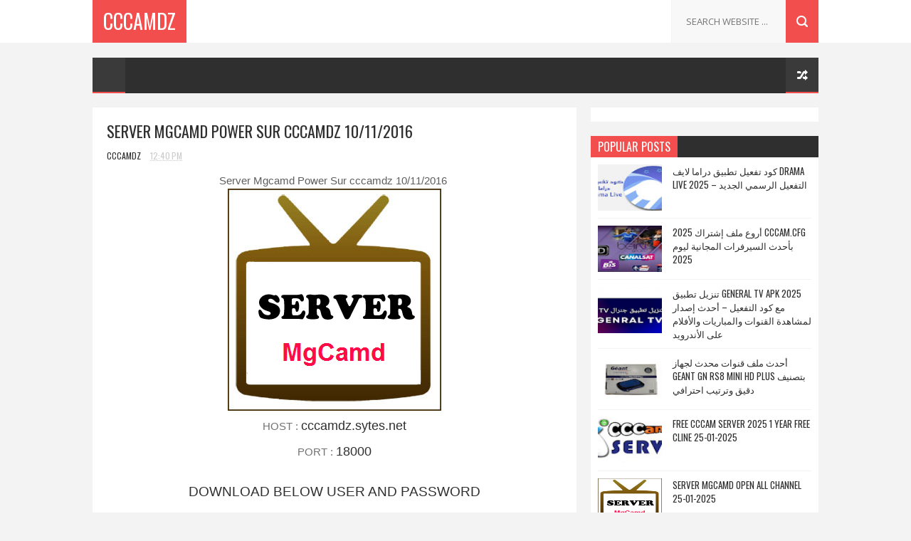

--- FILE ---
content_type: text/html; charset=UTF-8
request_url: https://www.cccamdz.com/2016/11/server-mgcamd-power-sur-cccamdz-10112016.html
body_size: 60379
content:
<!DOCTYPE html>
<html class='v2' dir='ltr' xmlns='http://www.w3.org/1999/xhtml' xmlns:b='http://www.google.com/2005/gml/b' xmlns:data='http://www.google.com/2005/gml/data' xmlns:expr='http://www.google.com/2005/gml/expr'>
<head>
<link href='https://www.blogger.com/static/v1/widgets/335934321-css_bundle_v2.css' rel='stylesheet' type='text/css'/>
<meta content='P5C2tuLvsV1IFvdW_VHUaceaplJrpbYl8GnAhTVHG5w' name='google-site-verification'/>
<meta content='f343ff0d4b543ce14356226908d471da' name='propeller'/>
<meta content='589078c53dd55adf50bfad8dba1dc5fe' name='h12-site-verification'/>
<meta content='5C014D99A935F8BD9CF006D9E72C3A74' name='msvalidate.01'/>
<meta content='29f52c6606ed3676' name='yandex-verification'/>
<meta content='width=device-width, initial-scale=1, maximum-scale=1' name='viewport'/>
<link href='//fonts.googleapis.com/css?family=Oswald:300,400,700|Open+Sans:400,400italic,700,700italic' media='all' rel='stylesheet' type='text/css'/>
<script async='async' data-cfasync='false' data-zone='127198' src='https://alwingulla.com/88/tag.min.js'></script>
<meta content='text/html; charset=UTF-8' http-equiv='Content-Type'/>
<meta content='blogger' name='generator'/>
<link href='https://www.cccamdz.com/favicon.ico' rel='icon' type='image/x-icon'/>
<link href='https://www.cccamdz.com/2016/11/server-mgcamd-power-sur-cccamdz-10112016.html' rel='canonical'/>
<link rel="alternate" type="application/atom+xml" title="cccamdz - Atom" href="https://www.cccamdz.com/feeds/posts/default" />
<link rel="alternate" type="application/rss+xml" title="cccamdz - RSS" href="https://www.cccamdz.com/feeds/posts/default?alt=rss" />
<link rel="service.post" type="application/atom+xml" title="cccamdz - Atom" href="https://www.blogger.com/feeds/3396307077543830828/posts/default" />

<link rel="alternate" type="application/atom+xml" title="cccamdz - Atom" href="https://www.cccamdz.com/feeds/7599608228094016116/comments/default" />
<!--Can't find substitution for tag [blog.ieCssRetrofitLinks]-->
<link href='https://blogger.googleusercontent.com/img/b/R29vZ2xl/AVvXsEjJuja1Et4o_FDKNB0AjfT_uaPv8L_693o7Eh_S_qWYAgOk9woMySUF-WWyFj6AebcL2IReYZHibjvtV5OKWLP2123aqw0SBN6noyNBuyjZ-jkukFwDVqiOuH-p6BVD9NGQKKkmQefifXFr/s1600/Mgcamd.png' rel='image_src'/>
<meta content='Server Mgcamd Power Sur cccamdz 10/11/2016 ,Server Mgcamd ,Power Sur cccamdz 10/11/2016 ,Mgcamd server,Mgcamd  2016,Mgcamd vps,Mgcamd canalplus,Mgcamd osn,Mgcamd free,Mgcamd paid,Mgcamd bein sport,Mgcamd sky,Mgcamd nova,Mgcamd art,Mgcamd mbc hd,Mgcamd canal+,Mgcamd server,Mgcamd server 2016,' name='description'/>
<meta content='https://www.cccamdz.com/2016/11/server-mgcamd-power-sur-cccamdz-10112016.html' property='og:url'/>
<meta content='Server Mgcamd Power Sur cccamdz 10/11/2016 ' property='og:title'/>
<meta content='Server Mgcamd Power Sur cccamdz 10/11/2016 ,Server Mgcamd ,Power Sur cccamdz 10/11/2016 ,Mgcamd server,Mgcamd  2016,Mgcamd vps,Mgcamd canalplus,Mgcamd osn,Mgcamd free,Mgcamd paid,Mgcamd bein sport,Mgcamd sky,Mgcamd nova,Mgcamd art,Mgcamd mbc hd,Mgcamd canal+,Mgcamd server,Mgcamd server 2016,' property='og:description'/>
<meta content='https://blogger.googleusercontent.com/img/b/R29vZ2xl/AVvXsEjJuja1Et4o_FDKNB0AjfT_uaPv8L_693o7Eh_S_qWYAgOk9woMySUF-WWyFj6AebcL2IReYZHibjvtV5OKWLP2123aqw0SBN6noyNBuyjZ-jkukFwDVqiOuH-p6BVD9NGQKKkmQefifXFr/w1200-h630-p-k-no-nu/Mgcamd.png' property='og:image'/>
<title>
Server Mgcamd Power Sur cccamdz 10/11/2016  - cccamdz
</title>
<!-- Description and Keywords (start) -->
<meta content='YOUR KEYWORDS HERE' name='keywords'/>
<!-- Description and Keywords (end) -->
<meta content='Server Mgcamd Power Sur cccamdz 10/11/2016 ' property='og:title'/>
<meta content='https://www.cccamdz.com/2016/11/server-mgcamd-power-sur-cccamdz-10112016.html' property='og:url'/>
<meta content='article' property='og:type'/>
<meta content='https://blogger.googleusercontent.com/img/b/R29vZ2xl/AVvXsEjJuja1Et4o_FDKNB0AjfT_uaPv8L_693o7Eh_S_qWYAgOk9woMySUF-WWyFj6AebcL2IReYZHibjvtV5OKWLP2123aqw0SBN6noyNBuyjZ-jkukFwDVqiOuH-p6BVD9NGQKKkmQefifXFr/s1600/Mgcamd.png' property='og:image'/>
<meta content='Server Mgcamd Power Sur cccamdz 10/11/2016 ,Server Mgcamd ,Power Sur cccamdz 10/11/2016 ,Mgcamd server,Mgcamd  2016,Mgcamd vps,Mgcamd canalplus,Mgcamd osn,Mgcamd free,Mgcamd paid,Mgcamd bein sport,Mgcamd sky,Mgcamd nova,Mgcamd art,Mgcamd mbc hd,Mgcamd canal+,Mgcamd server,Mgcamd server 2016,' name='og:description'/>
<meta content='cccamdz' property='og:site_name'/>
<meta content='https://www.cccamdz.com/' name='twitter:domain'/>
<meta content='Server Mgcamd Power Sur cccamdz 10/11/2016 ' name='twitter:title'/>
<meta content='summary_large_image' name='twitter:card'/>
<meta content='https://blogger.googleusercontent.com/img/b/R29vZ2xl/AVvXsEjJuja1Et4o_FDKNB0AjfT_uaPv8L_693o7Eh_S_qWYAgOk9woMySUF-WWyFj6AebcL2IReYZHibjvtV5OKWLP2123aqw0SBN6noyNBuyjZ-jkukFwDVqiOuH-p6BVD9NGQKKkmQefifXFr/s1600/Mgcamd.png' name='twitter:image'/>
<meta content='Server Mgcamd Power Sur cccamdz 10/11/2016 ' name='twitter:title'/>
<meta content='Server Mgcamd Power Sur cccamdz 10/11/2016 ,Server Mgcamd ,Power Sur cccamdz 10/11/2016 ,Mgcamd server,Mgcamd  2016,Mgcamd vps,Mgcamd canalplus,Mgcamd osn,Mgcamd free,Mgcamd paid,Mgcamd bein sport,Mgcamd sky,Mgcamd nova,Mgcamd art,Mgcamd mbc hd,Mgcamd canal+,Mgcamd server,Mgcamd server 2016,' name='twitter:description'/>
<!-- Social Media meta tag need customer customization -->
<meta content='Facebook App ID here' property='fb:app_id'/>
<meta content='Facebook Admin ID here' property='fb:admins'/>
<meta content='@username' name='twitter:site'/>
<meta content='@username' name='twitter:creator'/>
<style type='text/css'>@font-face{font-family:'Oswald';font-style:normal;font-weight:400;font-display:swap;src:url(//fonts.gstatic.com/s/oswald/v57/TK3_WkUHHAIjg75cFRf3bXL8LICs1_FvsUtiZSSUhiCXABTV.woff2)format('woff2');unicode-range:U+0460-052F,U+1C80-1C8A,U+20B4,U+2DE0-2DFF,U+A640-A69F,U+FE2E-FE2F;}@font-face{font-family:'Oswald';font-style:normal;font-weight:400;font-display:swap;src:url(//fonts.gstatic.com/s/oswald/v57/TK3_WkUHHAIjg75cFRf3bXL8LICs1_FvsUJiZSSUhiCXABTV.woff2)format('woff2');unicode-range:U+0301,U+0400-045F,U+0490-0491,U+04B0-04B1,U+2116;}@font-face{font-family:'Oswald';font-style:normal;font-weight:400;font-display:swap;src:url(//fonts.gstatic.com/s/oswald/v57/TK3_WkUHHAIjg75cFRf3bXL8LICs1_FvsUliZSSUhiCXABTV.woff2)format('woff2');unicode-range:U+0102-0103,U+0110-0111,U+0128-0129,U+0168-0169,U+01A0-01A1,U+01AF-01B0,U+0300-0301,U+0303-0304,U+0308-0309,U+0323,U+0329,U+1EA0-1EF9,U+20AB;}@font-face{font-family:'Oswald';font-style:normal;font-weight:400;font-display:swap;src:url(//fonts.gstatic.com/s/oswald/v57/TK3_WkUHHAIjg75cFRf3bXL8LICs1_FvsUhiZSSUhiCXABTV.woff2)format('woff2');unicode-range:U+0100-02BA,U+02BD-02C5,U+02C7-02CC,U+02CE-02D7,U+02DD-02FF,U+0304,U+0308,U+0329,U+1D00-1DBF,U+1E00-1E9F,U+1EF2-1EFF,U+2020,U+20A0-20AB,U+20AD-20C0,U+2113,U+2C60-2C7F,U+A720-A7FF;}@font-face{font-family:'Oswald';font-style:normal;font-weight:400;font-display:swap;src:url(//fonts.gstatic.com/s/oswald/v57/TK3_WkUHHAIjg75cFRf3bXL8LICs1_FvsUZiZSSUhiCXAA.woff2)format('woff2');unicode-range:U+0000-00FF,U+0131,U+0152-0153,U+02BB-02BC,U+02C6,U+02DA,U+02DC,U+0304,U+0308,U+0329,U+2000-206F,U+20AC,U+2122,U+2191,U+2193,U+2212,U+2215,U+FEFF,U+FFFD;}</style>
<style id='page-skin-1' type='text/css'><!--
/*
-----------------------------------------------
Blogger Template Style
Name:        Meed
Author :     http://www.cccamdz.com
License:     Free Version
----------------------------------------------- */
/* Variable definitions
=======================
<Variable name="keycolor" description="Main Color" type="color" default="#08a100"/>
<Variable name="body.background" description="Background" type="background" color="#F3F3F3" default="$(color) url() repeat scroll top left"/>
<Group description="Main Settings" selector="body">
<Variable name="main.color" description="Main Theme Color" type="color" default="#F34E4E"/>
<Variable name="main.dark.color" description="Main Dark Color" type="color" default="#2F2F2F"/>
<Variable name="main.bb.color" description="Borders and Buttons Color" type="color" default="#3A3A3A"/>
<Variable name="main.text.color" description="Main Text Color" type="color" default="#2F2F2F"/>
<Variable name="body.font" description="Main Font" type="font" default="normal normal 14px Oswald"/>
</Group>
=======================
*/
/* Reset and Variable Apply Here */
a,abbr,acronym,address,applet,b,big,blockquote,body,caption,center,cite,code,dd,del,dfn,div,dl,dt,em,fieldset,font,form,h1,h2,h3,h4,h5,h6,html,i,iframe,img,ins,kbd,label,legend,li,object,p,pre,q,s,samp,small,span,strike,strong,sub,sup,table,tbody,td,tfoot,th,thead,tr,tt,u,ul,var{padding:0;border:0;outline:0;vertical-align:baseline;background:0 0}
ins{text-decoration:underline}
del{text-decoration:line-through}
blockquote{font-size:17px;line-height:1.5em;font-style:italic;color:#2f2f2f}
dl,ul{list-style-position:inside;font-weight:700;list-style:none}
ul li{list-style:none}
caption,th{text-align:center}
img{border:none;position:relative}
a,a:visited{text-decoration:none}
.clear{clear:both}
.section,.widget,.widget ul{margin:0;padding:0}
a{color:#f34e4e}
a:hover{color:#f34e4e}
:focus{outline:0}
a img{border:0}
brc{color:#bdbdbd}
.CSS_LIGHTBOX{z-index:999999!important}
.separator a{clear:none!important;float:none!important;margin-left:0!important;margin-right:0!important}
#navbar-iframe{display:none;height:0;visibility:hidden}
.widget-item-control,a.quickedit{display:none!important}
.archive .home-link,.index .home-link,.home-link{display:none!important}
*{outline:0;transition:all .3s ease;-webkit-transition:all .3s ease;-moz-transition:all .3s ease;-o-transition:all .3s ease}
:after,:before{transition:all .0s ease;-webkit-transition:all .0s ease;-moz-transition:all .0s ease;-o-transition:all .0s ease}
.status-msg-wrap{margin:0 auto 20px;text-transform:uppercase;font-size:10px}
.status-msg-border{border:1px solid #F3F3F3;opacity:.7;border-radius:2px}
.status-msg-bg{background-color:#FFF;opacity:1;filter:none}
.status-msg-body,.status-msg-hidden{padding: .5em 0}
.feed-links{clear:both;display:none;line-height:2.5em}
h1,h2,h3,h4,h5,h6{font-weight:400}
.group:before,.group:after{content:"";display:table}
/* Body */
body{background:#F3F3F3 url() repeat scroll top left;font:normal normal 14px Oswald;color:#4f4f4f;word-wrap:break-word;margin:0;padding:0}
#outer-wrapper{max-width:100%;margin:0 auto;background-color:#F3F3F3}
.row{width:1020px}
#content-wrapper{margin:20px auto;overflow:hidden}
#main-wrapper{float:left;overflow:hidden;width:680px;word-wrap:break-word}
.item #main-wrapper,.static_page #main-wrapper{background-color: #fff;box-sizing: border-box;padding: 15px 20px 0}
#sidebar-wrapper{float:right;overflow:hidden;width:320px;box-sizing:border-box;word-wrap:break-word;padding-bottom:20px}
#main-header{background-color:#fff;height:60px;margin-bottom:20px;border-bottom:1px solid #F3F3F3}
.tm-head{margin:0 auto;overflow:hidden}
#logo-wrap{float:left;font-family:'Open Sans',sans-serif;text-transform:uppercase;line-height:60px}
#logo-wrap #header{float:left}
#header-inner a,.home #header-inner .titlewrapper{height:60px;padding:0 15px;float:left;background-color:#f34e4e;color:#fff;line-height:60px;display:inline-block!important;vertical-align:middle}
#header-inner img{max-height:60px;vertical-align:middle;display:inline-block!important;line-height:60px}
.Header h1{font-family:Oswald;margin:0}
.descriptionwrapper{display:none}
#tagline{margin-left:14px;font-family:'Oswald',sans-serif;color:#CACACA;font-weight:400}
#header-elements{float:right}
#header-social{float:left}
#header-social li{float:left;margin-left:20px;line-height:60px;padding:0}
#header-social a{display:block;height:60px;background:url(https://blogger.googleusercontent.com/img/b/R29vZ2xl/AVvXsEh9N_AM7xRpASHJP8daxqYb37nE2PQve9I23xDkkYz5DfZnRAqk3YlleTVsBj3S0jtZEfvdhqj4RAlR49RNV7K_Pdh7_aPI3VFyv8ND6SHoWpOnbTTmTnQHXqMNIJcXA3NGW1nm_jdGna_7/s1600/header-social.png) no-repeat;text-indent:-9999px;opacity:.2;transition:opacity .3s}
#header-social a:hover{opacity:1}
#header-social .twitter a{width:17px}
#header-social .facebook a{width:7px;background-position:-37px 0}
#header-social .instagram a{width:14px;background-position:-64px 0}
#header-social .vimeo a{width:16px;background-position:-98px 0}
#header-social .youtube a{width:19px;background-position:-209px 0}
#header-social .soundcloud a{width:21px;background-position:-168px 0}
#header-social .google a{width:14px;background-position:-134px 0}
#header-search{position:relative;width:227px;height:60px;float:right}
#header-search #s{position:absolute;right:46px;top:0;width:120px;height:60px;padding:0 20px;border:none;color:#C3C3C3;border-left:1px solid #F3F3F3;background-color:#F8F8F8;font-size:13px;font-family:'Open Sans',sans-serif;font-weight:400;text-transform:uppercase}
#header-search #searchsubmit{position:absolute;right:0;top:0;display:block;width:46px;height:60px;border:none;background:#f34e4e url(https://blogger.googleusercontent.com/img/b/R29vZ2xl/AVvXsEh-n2ZOR_olBo7ZN1LvBpBuaad4m5kBCD9ITINout1hfiYH3-XiB6czA5mFYnnfj4Eb5SBFEIxKSclgDB9OzCaTzHkvcilT3-9tJvwGsuH4YnQ2g2jjp2BTUegFEKposEqSQZhQ_TRtyHMG/s1600/header-search.png) no-repeat;text-indent:-9999px;cursor:pointer}
#header-search #searchsubmit:hover{background-color:#3f3f3f}
#menu{display:none}
#main-nav{background-color:#2f2f2f;position:relative;width:100%;max-width:1020px;height:50px;font-size:13px;margin:0 auto}
.header-menu{background-color:#2f2f2f;height:50px;margin:0 auto;position:relative;padding:0}
li.li-home{background-color:#3a3a3a;display:inline-block;position:relative;float:left;width:46px;height:50px;box-sizing:border-box;padding:0}
li.li-home a{float:left;background: #3a3a3a url(https://lh3.googleusercontent.com/blogger_img_proxy/AEn0k_ttj5JelV_uQ5sNITGMmEW2t_CwknaoUk9Jqf8mFvvIWOsrhC2z-eOfpxQmW4x7hy3saFFPeUoEThZFsiiO2k7WDUp-OiRVXbBG5C2XpvhAytIzkPCvFGxMbi75unlejv-MBQvtaN141Z29AkCFoXJCEYmw-zo=s0-d) no-repeat;padding:0;height:50px;width:46px;box-sizing:border-box;border-bottom: 2px solid #f34e4e}
li.li-home:hover{background-color:#3a3a3a}
#main-nav ul li{position:relative;float:left;height:50px;box-sizing:border-box;padding:0;border-bottom: 2px solid #2f2f2f}
#main-nav ul li a{float:left;color:#F2F2F2;padding:0 13px;line-height:50px;text-transform:uppercase;font-weight:400;letter-spacing:.5px}
#main-nav ul li:hover{background-color:#3a3a3a;border-bottom:2px solid #f34e4e}
#main-nav ul li:hover a{color:#fff}
#main-nav ul li.has-children a:after{content:"";background:url(https://blogger.googleusercontent.com/img/b/R29vZ2xl/AVvXsEic3A_0c4yUFbbhj7mHSgK__vdthWuc8SqWJwekIiuAvFGI0Pp-QCPt8fHWoxWABeaZsgculLOe_TaEKiC2zV4DR0Mo3b2KsZzMolFk3U5a9OS_sB3FiTJvkTfVzAo4m6x4i6noXB8GqW00/s1600/sub-icon.png) no-repeat 0 23px;display:block;width:9px;height:50px;float:right;margin-left:6px}
#main-nav ul li ul{display:none;position:absolute;left:0;top:50px;z-index:100;background-color:#2f2f2f;border-top:0;box-shadow:0 1px 3px rgba(40,35,40,0.05);transition:all 0s ease;-webkit-transition:all 0s ease;-moz-transition:all 0s ease;-o-transition:all 0s ease}
#main-nav ul li ul li{height:auto;margin-left:0;display:block;float:none;position:relative;overflow:hidden;line-height:normal;padding:0;border-right:0;border-bottom:1px solid #3a3a3a}
#main-nav ul li ul li:hover{border-bottom:1px solid #3a3a3a;}
#main-nav ul li ul li:last-child{border-bottom:0}
#main-nav ul li ul li a{min-width:180px;color:#F2F2F2;font-size:10px;font-weight:400;text-transform:uppercase;height:36px;line-height:36px;overflow:hidden;box-sizing:border-box;padding:0 16px!important;margin-top:0;border:0;transition:all .3s ease!important;-webkit-transition:all .3s ease!important;-moz-transition:all .3s ease!important;-o-transition:all .3s ease!important}
#main-nav ul li:hover ul li a{color:#F2F2F2}
#main-nav ul li ul li a:after{content:"";display:none!important}
#main-nav ul li ul li a:hover{background-color:#3a3a3a;color:#fff!important;padding-left:20px!important}
#random-icon{position:absolute;right:0;top:0;display:block;height:50px;width:46px;background: #3a3a3a url(https://blogger.googleusercontent.com/img/b/R29vZ2xl/AVvXsEh8vZSKKbr2ACtvXO5jcyY2Gmolh9TVGMoamakoLKLhYIKU4pWmqUyaH-k0t4OAyuAjDYeocP1B4U67vIM3upmo2EjHVulQXWz6BK8ISnTcPov42DCPKoA3Ogp6j9HCIwzBXuRfmF_n2nSd/s1600/random-icon.png) no-repeat;padding:0;box-sizing:border-box;cursor:pointer;border-bottom:2px solid #f34e4e}
#random-icon:hover{background-color:#3a3a3a}
#random-icon a{height:50px;display:block;overflow:hidden}
.selectnav{display:none;background-color:#3a3a3a;box-sizing:border-box;border:0}
.tipsy { font-size: 10px; text-transform: uppercase; position: absolute; padding: 5px; z-index: 100000; transition:all .0s ease;-webkit-transition:all .0s ease;-moz-transition:all .0s ease;-o-transition:all .0s ease}
.tipsy-inner { background-color: #f34e4e; color: #FFF; max-width: 200px; padding: 4px 8px; text-align: center; transition:all .0s ease;-webkit-transition:all .0s ease;-moz-transition:all .0s ease;-o-transition:all .0s ease}
.tipsy-arrow { position: absolute; width: 0; height: 0; line-height: 0; border: 5px dashed #2F2F2F; transition:all .0s ease;-webkit-transition:all .0s ease;-moz-transition:all .0s ease;-o-transition:all .0s ease}
.tipsy-arrow-n { border-bottom-color: #f34e4e; transition:all .0s ease;-webkit-transition:all .0s ease;-moz-transition:all .0s ease;-o-transition:all .0s ease}
.tipsy-n .tipsy-arrow { top: 0px; left: 50%; margin-left: -5px; border-bottom-style: solid; border-top: none; border-left-color: transparent; border-right-color: transparent; transition:all .0s ease;-webkit-transition:all .0s ease;-moz-transition:all .0s ease;-o-transition:all .0s ease}
#slider-sec .widget h2{display:none}
#featured-slider *{transition:all 0 ease;-webkit-transition:all 0 ease;-moz-transition:all 0 ease;-o-transition:all 0 ease}
#featured-slider{margin-bottom:20px}
#featured-slider,#featured-slider .slides > li{position:relative;width:100%;height:400px;overflow:hidden;list-style:none;padding:0}
#featured-slider .slider-img{height:400px;overflow:hidden;display:block}
#featured-slider img{width:100%;height:400px}
#feat-star-bg{position:absolute;left:0;top:0;z-index:15;border-top:50px solid #f34e4e;border-right:50px solid transparent;border-left:0 solid transparent}
#feat-star{position:absolute;left:0;top:0;z-index:20;display:block;width:50px;height:50px;background:url(https://blogger.googleusercontent.com/img/b/R29vZ2xl/AVvXsEjcvQ7K4ImF5_SMG26KqXh7UxDflMwPB82j1l3HYrI3N31G0CZyJcWx8Ta-a1ha34luCOnr0QeeN5fw-EpmFYrShF35PKj7GH7NXG-HRwBTnQlgFxkR-HhG62-JdciPaYDbAosJYFh9GYKJ/s1600/feat-star.png) no-repeat}
#slider-nav a{position:absolute;top:187px;z-index:10;display:block;width:36px;height:36px;background:#f34e4e url(https://blogger.googleusercontent.com/img/b/R29vZ2xl/AVvXsEi4JC1WeLKf1fFAKBkaiv31NELCxsNjNXBoYh3PudDABlAVdzL4Ltgq-d4DEPs9_GrFJ47AFbDbEXXK8uKpppmZNA83tozG5eBfKcDBXnPYL-iqqUP5tv_anDwIzoSul7ww4nw2LeuhAvEH/s1600/slider-nav.png) no-repeat;transition:background .3s}
#slider-nav a:hover{background-color:#2f2f2f}
#slider-nav .flex-prev{left:20px}
#slider-nav .flex-next{right:20px;background-position:-72px 0}
.slide-cap{position:absolute;left:10%;bottom:20px;z-index:8;display:inline-block;width:80%;color:#fff;text-align:center;text-transform:uppercase}
.slide-cap h1{font-size:25px;font-weight:400}
.slide-cap .post-title a{color:#fff}
.slide-cap .post-title a:hover{color:#ccc}
.feat-divider{display:block;width:18px;height:1px;margin:13px auto;background-color:#fff}
.slide-cap .post-date{font-size:12px;font-weight:400}
.slide-cap-bg{position:absolute;left:0;bottom:0;z-index:5;width:100%;height:200px;background:url(https://blogger.googleusercontent.com/img/b/R29vZ2xl/AVvXsEiI07XeTqmx2BRyVW0lxmzMjO5qjgWtAwvysg3R4l2QtfALY5YJgi4MplX2SOVTKXqbSGAN8t1ScrQ92iaNbhlLLFss9aJhqLl2Czaa_YrQuS6r3HVLy_omO7xL11u734XXH3SNtB6q9AXK/s1600/slide-cap-bg.png) repeat-x}
.img-overlay{position:absolute;left:0;top:0;z-index:1;width:100%;height:100%;background-color:rgba(40,35,40,0.0)}
.custom-widget .rcthumb:hover .img-overlay,.PopularPosts .item-thumbnail:hover a .img-overlay{background-color:rgba(40,35,40,0.3)}
.custom-widget li{overflow:hidden;padding:10px 0;border-top:1px solid #F3F3F3}
.custom-widget .rcthumb{position:relative;float:left;margin:0!important;width:90px;height:65px;overflow:hidden;display:block;vertical-align:middle}
.custom-widget .post-panel{padding-left:15px;display:table-cell}
.custom-widget .rcp-title{overflow:hidden;line-height:0;margin:0 0 2px;padding:0}
.custom-widget .rcp-title a{color:#2f2f2f;font-weight:400;text-transform:uppercase;font-size:13px;line-height:1.5em}
.custom-widget .rcp-title a:hover{color:#f34e4e}
.cmm-widget li .cmm-avatar{position:relative;overflow:hidden;padding:0;width:55px;height:55px;float:left;margin:0 10px 0 0}
.cmm-widget li{background:none!important;clear:both;list-style:none;word-break:break-all;display:block;border-top:1px solid #F3F3F3;overflow:hidden;margin:0;padding:10px 0}
.cmm-widget li:first-child{padding-top:0;border-top:0}
.cmm-widget li:last-child{padding-bottom:0}
.cmm-widget li span{margin-top:4px;color:#bdbdbd;display:block;line-height:1.2em;text-transform:lowercase;font-family:'Open Sans', sans-serif;font-size:12px;font-style:italic;font-weight:400}
.cmm-img{width:55px;height:55px;float:left;margin:0 10px 0 0}
.cmm-widget a{color:#2f2f2f;position:relative;font-size:12px;text-transform:uppercase;font-weight:400;display:block;overflow:hidden}
.cmm-widget a:hover{color:#f34e4e}
.cmm-widget{list-style:none;padding:0}
.post{display:block;overflow:hidden;word-wrap:break-word}
.index .post,.archive .post{width:100%;float:left;margin-bottom:20px;background-color:#fff;display:block}
.block-image{background-color:#F3F3F3;position:relative;float:left;width:300px;height:200px;overflow:hidden}
.block-image .thumb{width:100%;height:200px;position:relative;display:block;z-index:2;overflow:hidden}
.block-image .thumb a{width:100%;height:200px;display:block}
.thumb-overlay{position:absolute;left:0;top:0;z-index:2;width:100%;height:100%;background-color:rgba(40,35,40,0.0)}
.block-image:hover .thumb a .thumb-overlay{background-color:rgba(40,35,40,0.30)}
.index article{overflow:hidden;padding:15px}
.retitle h2{margin:8px 0;display:block}
.post h2 a,.post h2 a:visited,.post h2 strong{color:#2f2f2f;font-size:19px;line-height:1.4em;font-weight:400;text-transform:uppercase;text-decoration:none}
.post h2 a:hover{color:#f34e4e}
.widget iframe,.widget img{max-width:100%}
.index .post-footer,.archive .post-footer{display:none!important}
.index .post h2,.archive .post h2{margin:0;padding:0 10px 0 0;overflow:hidden}
.item .post,.static_page .post{padding:0}
.date-header{display:block;overflow:hidden;font-weight:400;margin:0!important;padding:0}
#meta-post{font-size:12px;color:#ccc;margin-top:10px;line-height:1.4em}
#meta-post a.timestamp-link{color:#ccc;text-transform:uppercase}
.resumo{margin-top:5px;font-size:13px;color:#666666;font-family:'Open Sans', sans-serif;line-height:1.5em}
.resumo span{display:block;margin:8px 0 10px;padding-right:10px}
.post-meta{text-transform:uppercase;color:#ccc;display:block;font-size:12px;font-weight:400;line-height:1.4em;margin:0;padding:0}
.breadcrumbs{display:none;margin:0;font-size:0}
.item article,.static_page article{margin-top:15px}
.item .post-head,.static_page .post-head{position:relative;margin:2px 0 10px}
.item .post-title,.static_page .post-title{color:#2f2f2f;font-size:22px;text-transform:uppercase;line-height:1.5em;font-weight:400;position:relative;display:inline-block;padding:0;margin:0}
.item .post-body,.static_page .post-body{width:100%;color:#5E5E5E;font-size:15px;font-family:'Open Sans', sans-serif;line-height:1.5em;overflow:hidden}
.item .post-outer{padding:0}
.item .post-body img{max-width:100%}
.post-meta a{color:#ccc}
.post-author a{color: #2f2f2f}
.post-author a:hover{color: #f34e4e}
.post-timestamp{margin-left:0}
.post-meta .post-timestamp{margin-left:10px}
.main .widget{margin:0}
.main .Blog{border-bottom-width:0}
.single-elements{overflow:hidden;margin:20px 0;padding:15px 0;border-top:1px solid #F3F3F3;border-bottom:1px solid #F3F3F3}
.label-head{float:left}
.label-head a{display:inline-block;float:left;height:24px;margin-right:1px;padding:0 8px;color:#fff;background-color:#f34e4e;font-weight:400;font-size:11px;text-transform:uppercase;line-height:25px}
.label-head a:hover{background-color:#2f2f2f}
.share-box{float:right}
.share-box li{float:left;display:inline-block;line-height:0;padding:0}
.share-box a{display:inline-block;width:24px;height:24px;margin-left:1px;background-color:#f34e4e;background:#f34e4e url(https://blogger.googleusercontent.com/img/b/R29vZ2xl/AVvXsEhXdjJxaautAonFc2-GYHrNlEI49d3h2cXN93eUD8odzbb1rgWzNiMobm21ITtamfOR7VTg_j1UKKjZ7koUF0Nrrqv5r79lfMsq970B6u0Xe5hfLLICF-ZBv5v9IJj8yckrBPgraSgB7dHL/s1600/single-share.png) no-repeat;text-indent:-9999px}
.facebook a{background-position:-25px 0}
.google a{background-position:-50px 0}
.pinterest a{background-position:-75px 0}
.share-box a:hover{background-color:#2f2f2f}
#related-wrap{margin-bottom:20px;padding-bottom:20px;border-bottom:1px solid #F3F3F3}
.hide-label{display:none}
.related-posts{position:relative;overflow:hidden;margin:0;padding:0}
.related-posts .related-item{width:32%;position:relative;overflow:hidden;float:left;display:block;box-sizing:border-box;margin:0 0 0 2%;padding:0}
.related-posts li:first-child,.related-posts li:nth-child(4){margin-left:0}
.related-posts .related-item .related-thumb{width:100%;height:140px;background-color:#f3f3f3}
.related-posts .related-item .related-img{width:100%;height:140px;position:relative;display:block}
.related-overlay{position:absolute;left:0;top:0;z-index:1;width:100%;height:100%;background-color:rgba(40,35,40,0.0)}
.related-posts .related-thumb:hover .related-overlay{background-color:rgba(40,35,40,0.30)}
.related-content{padding:8px 10px 0 0;width:100%;line-height:1.2em;box-sizing:border-box;z-index:2}
.related-posts h3 a{font-size:12px;line-height:1.5em;color:#2f2f2f;text-transform:uppercase;display:block}
.related-posts h3 a:hover{color:#f34e4e}
#blog-pager{clear:both;text-align:center;margin:0}
.index #blog-pager{display:block}
.index #blog-pager,.archive #blog-pager{font-size:14px;text-align:left;padding:5px 0}
#blog-pager-newer-link a,#blog-pager-older-link a{display:block;float:left;margin-right:0;padding:0 12px;border:0;text-transform:uppercase;line-height:32px;font-weight:400;background-color:#fff;color:#666;font-size:14px}
#blog-pager-newer-link a:hover,#blog-pager-older-link a:hover{background-color:#f34e4e;color:#fff}
.showpageNum a,.showpage a,.showpagePoint{display:block;float:left;margin-right:6px;padding:0 14px;background-color:#fff;color:#666;border:0;text-transform:uppercase;line-height:34px;font-weight:400}
.showpageNum a:hover,.showpage a:hover{background-color:#f34e4e;color:#fff}
.showpageNum a i,.showpage a i{transition:all 0s ease;-webkit-transition:all 0s ease;-moz-transition:all 0s ease;-o-transition:all 0s ease}
.showpagePoint{background-color:#f34e4e;color:#fff}
.showpageOf{display:none!important}
.blogger-tab{display:block}
.comments-title h2,.related-title h2{color:#2f2f2f;position:relative;text-transform:uppercase;font-size:17px;line-height:17px;margin-bottom:20px}
.comments{clear:both;margin:0;color:#2f2f2f}
.comments h4{font-weight:400;font-size:12px;font-style:italic;padding-top:1px}
.comments .comments-content{margin:0;padding:0}
.comments .comments-content .comment{margin-bottom:0;padding-bottom:8px}
.comments .comments-content .comment:first-child{padding-top:0}
.facebook-tab,.fb_iframe_widget_fluid span,.fb_iframe_widget iframe{width:100%!important}
.comments .item-control{position:static}
.comments .avatar-image-container{float:left;overflow:hidden;position:absolute}
.comments .avatar-image-container,.comments .avatar-image-container img{height:45px;max-height:45px;width:45px;max-width:45px;border-radius:0}
.comments .comment-block{overflow:hidden;padding:0 0 10px}
.comments .comment-block,.comments .comments-content .comment-replies{margin-left:60px;margin-top:0}
.comments .comments-content .inline-thread{padding:0}
.comments .comment-actions{float:left;width:100%;position:relative;margin:0}
.comments .comments-content .comment-header{font-size:13px;display:block;overflow:hidden;clear:both;margin:0 0 5px;padding:0 0 5px;border-bottom:1px solid #F3F3F3}
.comments .comments-content .user{font-style:normal;font-weight:400;text-transform:uppercase;display:block}
.comments .comments-content .icon.blog-author{display:none}
.comments .comments-content .comment-content{font-family:'Open Sans', sans-serif;float:left;text-align:left;font-size:13px;line-height:1.4em;color:#656565}
.comments .comment .comment-actions a{margin-right:5px;padding:2px 5px;color:#fff;font-weight:400;background-color:#f34e4e;font-size:10px}
.comments .comment .comment-actions a:hover{color:#fff;background-color:#2f2f2f;text-decoration:none}
.comments .comments-content .datetime{color:#ccc;float:left;font-size:10px;text-transform:uppercase;position:relative;margin:2px 0 0;display:block}
.comments .comments-content .comment-header a{color:inherit}
.comments .comments-content .comment-header a:hover{color:#f34e4e}
.comments .thread-toggle{margin-bottom:4px}
.comments .thread-toggle .thread-arrow{height:7px;margin:0 3px 2px 0}
.comments .thread-expanded{padding:8px 0 0}
.comments .comments-content .comment-thread{margin:0}
.comments .continue a{padding:0 0 0 60px;font-weight:400}
.comments .comments-content .loadmore.loaded{margin:0;padding:0}
.comments .comment-replybox-thread{margin:0}
iframe.blogger-iframe-colorize,iframe.blogger-comment-from-post{height:283px!important}
.post-body h1,.post-body h2,.post- h3,.post-body h4,.post-body h5,.post-body h6{font-family: 'Oswald', sans-serif;color:#2f2f2f;margin-bottom:15px}
blockquote{margin:0;padding:0 20px}
blockquote:before{content:'\f10d';display:inline-block;font-family:FontAwesome;font-style:normal;font-weight:400;line-height:1;-webkit-font-smoothing:antialiased;-moz-osx-font-smoothing:grayscale;margin-right:10px;color:#2f2f2f}
blockquote:after{content:'\f10e';display:inline-block;font-family:FontAwesome;font-style:normal;font-weight:400;line-height:1;-webkit-font-smoothing:antialiased;-moz-osx-font-smoothing:grayscale;margin-left:10px;color:#2f2f2f}
.widget .post-body ul,.widget .post-body ol{line-height:1.5;font-weight:400}
.widget .post-body li{margin:5px 0;padding:0;line-height:1.5}
.post-body ul li:before{content:"\f0da";margin-right:5px;font-family:fontawesome}
#sidebar-wrapper .widget{margin-bottom:20px;overflow:hidden}
.sidebar .widget h2{color:#fff;position:relative;text-transform:uppercase;font-size:16px;font-weight:400;line-height:30px;background-color:#2f2f2f;height:30px;margin:0;padding-left:10px}
.sidebar .widget .widget-title{position:relative;background-color:#2f2f2f;height:30px}
.sidebar .widget .widget-title h2{float:left;background-color:#f34e4e;padding:0 10px}
.sidebar .widget-content{width:300px;background-color:#fff;padding:10px;margin:0}
.sidebar ul{list-style:none}
.list-label-widget-content li{display:block;padding:8px 0;border-bottom:1px solid #F3F3F3;position:relative}
.list-label-widget-content li:first-child{padding:0 0 8px}
.list-label-widget-content li:last-child{padding-bottom:0;border-bottom:0}
.list-label-widget-content li a:before{content:'\203a';position:absolute;left:0;top:2px;font-size:22px;color:#2f2f2f}
.list-label-widget-content li:first-child a:before{top:-7px}
.list-label-widget-content li a{color:#2f2f2f;font-size:11px;padding-left:15px;font-weight:400;text-transform:uppercase}
.list-label-widget-content li a:hover{color:#f34e4e}
.list-label-widget-content li span:last-child{color:#999;font-size:11px;font-weight:400;position:absolute;top:8px;right:0}
.list-label-widget-content li:first-child span:last-child{top:2px}
.cloud-label-widget-content{text-align:left}
.cloud-label-widget-content .label-count{background:#f34e4e;color:#fff!important;margin-left:-3px;white-space:nowrap;border-radius:0;padding:1px 4px!important;font-size:12px!important;margin-right:5px}
.cloud-label-widget-content .label-size{background:#f5f5f5;display:block;float:left;font-size:11px;margin:0 5px 5px 0}
.cloud-label-widget-content .label-size a,.cloud-label-widget-content .label-size span{height:18px!important;color:#2f2f2f;display:inline-block;font-size:11px;font-weight:400!important;text-transform:uppercase;padding:6px 8px}
.cloud-label-widget-content .label-size a{padding:6px 10px}
.cloud-label-widget-content .label-size a:hover{color:#fff!important}
.cloud-label-widget-content .label-size,.cloud-label-widget-content .label-count{height:30px!important;line-height:19px!important}
.cloud-label-widget-content .label-size:hover{background:#f34e4e;color:#fff!important}
.cloud-label-widget-content .label-size:hover a{color:#fff!important}
.cloud-label-widget-content .label-size:hover span{background:#2f2f2f;color:#fff!important;cursor:pointer}
.cloud-label-widget-content .label-size-1,.label-size-2,.label-size-3,.label-size-4,.label-size-5{font-size:100%;opacity:10}
.label-size-1,.label-size-2{opacity:100}
.FollowByEmail td{width:100%;float:left;box-sizing:border-box}
.FollowByEmail .follow-by-email-inner .follow-by-email-submit{margin-left:0;width:100%;border-radius:0;height:30px;font-size:11px;color:#fff;background-color:#f34e4e;font-family:inherit;text-transform:uppercase;font-weight:400;letter-spacing:1px}
.FollowByEmail .follow-by-email-inner .follow-by-email-submit:hover{background-color:#3a3a3a}
.FollowByEmail .follow-by-email-inner .follow-by-email-address{padding-left:10px;height:30px;border:1px solid #FFF;margin-bottom:5px;box-sizing:border-box;font-size:11px;font-family:inherit}
.FollowByEmail .follow-by-email-inner .follow-by-email-address:focus{border:1px solid #FFF}
.FollowByEmail .widget-content{background-color:#2f2f2f}
.FollowByEmail .widget-content:before{content:"Enter your email address to subscribe to this blog and receive notifications of new posts by email.";font-size:11px;color:#f2f2f2;line-height:1.4em;margin-bottom:5px;display:block;padding:0 2px}
.flickr_widget .flickr_badge_image{float:left;margin-bottom:5px;margin-right:10px;overflow:hidden;display:inline-block}
.flickr_widget .flickr_badge_image:nth-of-type(4),.flickr_widget .flickr_badge_image:nth-of-type(8),.flickr_widget .flickr_badge_image:nth-of-type(12){margin-right:0}
.flickr_widget .flickr_badge_image img{max-width:67px;height:auto}
.flickr_widget .flickr_badge_image img:hover{opacity:.5}
#ArchiveList select{border:1px solid #2f2f2f;padding:6px 8px;width:100%;cursor:pointer;font-family:inherit;font-size:12px;color:#2f2f2f}
.PopularPosts .item-thumbnail{margin:0 15px 0 0 !important;width:90px;height:65px;float:left;overflow:hidden}
.PopularPosts .item-thumbnail a{position:relative;display:block;overflow:hidden;line-height:0}
.PopularPosts ul li img{padding:0;width:90px;height:65px}
.PopularPosts .widget-content ul li{overflow:hidden;padding:10px 0;border-top:1px solid #F3F3F3}
.sidebar .PopularPosts .widget-content ul li:first-child,.sidebar .custom-widget li:first-child{padding-top:0;border-top:0}
.sidebar .PopularPosts .widget-content ul li:last-child,.sidebar .custom-widget li:last-child{padding-bottom:0}
.PopularPosts ul li a{color:#2f2f2f;font-weight:400;font-size:13px;text-transform:uppercase;line-height:1.5em}
.PopularPosts ul li a:hover{color:#f34e4e}
.PopularPosts .item-title{margin:0;padding:0;line-height:0}
.item-snippet{display:none;font-size:0;padding-top:0}
#footer-wrapper{background-color:#fff;border-top: 1px solid #F3F3F3}
#footer{overflow:hidden;margin:0 auto;padding:0}
.sect-left{display:inline-block;float:left;width:32%;margin-right:2%}
.sect-left:nth-child(3){margin-right:0}
.sect-left .widget{padding:20px 0}
.sect-left .widget:nth-of-type(2){padding-top:0}
.sect-left .widget h2{color:#2f2f2f;position:relative;text-transform:uppercase;font-size:19px;line-height:19px;padding-bottom:13px;margin-bottom:15px;border-bottom:1px solid #F3F3F3}
.sect-left .widget h2:before{position:absolute;content:'';bottom:-1px;left:0;width:36px;height:3px;background-color:#f34e4e}
.sect-left .PopularPosts .widget-content ul li:first-child,.sect-left .custom-widget li:first-child{padding-top:0;border-top:0}
.sect-left .FollowByEmail .widget-content{padding:10px;box-sizing:border-box}
.sect-left .list-label-widget-content li:first-child a:before{top:-6px}
.footer-wrapper{font-family: 'Open Sans', sans-serif;color: #aaa;background-color: #F3F3F3;display:block;padding:10px 0;width:100%;height:30px;overflow:hidden;border-top: 1px solid #F3F3F3}
.footer-wrapper .footer-copy{display:none;margin:0 auto}
.footer-wrapper .footer-copys{margin:0 auto}
.footer-wrapper .footer-copys span{margin:0 auto}
.footer-wrapper .copyright{font-size:12px;text-align:center;height:30px;line-height:30px;font-weight:400;text-transform:uppercase}
.footer-wrapper .copyright a{color:#aaa}
.footer-wrapper .copyright a:hover{color:#f34e4e}
#back-to-top{position:fixed;right:32px;bottom:7%;display:none;width:38px;height:38px;background-color:#f34e4e;background:#f34e4e url(https://blogger.googleusercontent.com/img/b/R29vZ2xl/AVvXsEiGpY83Q5AWlJV_d431A_J_Q1nTK0TpNdK2y4u8mQa-onvtPNlq53w40KH4PDDj6a9zio3vUdFPCPCWwDwEJ5dG2sqTi8t3jv5ItY_EMPpYHqX9SxjDer2cXUI6jMi5VkGngVpFMergednZ/s1600/back-to-top.png) no-repeat;z-index:600;cursor:pointer;transition:background .3s}
#back-to-top:hover{background-color:#2f2f2f}
.error_page #content-wrapper{background-color:#fff}
.error_page #main-wrapper{width:100%!important;margin:0!important}
.error_page #sidebar-wrapper,.error_page .status-msg-wrap{display:none}
#error-wrap{color:#2f2f2f;text-align:center;padding:60px 0 80px}
.error-item{font-size:160px;line-height:1;margin-bottom:20px}
#error-wrap h2{font-size:25px;padding:20px 0 10px}
#error-wrap .homepage{padding-top:10px;display:block}
#error-wrap .homepage i{font-size:20px}
#error-wrap .homepage:hover{text-decoration:underline}
.img-anime .recent-boxes .box-image,.img-anime .recent-boxes .bf-thumb,.img-anime .custom-widget .rcthumb,.img-anime .PopularPosts img,.img-anime .home .block-image .thumb a,.img-anime .tc-thumb a,.img-anime .related-thumb a,.img-anime .PopularPosts .item-thumbnail a,.img-anime .cmm-img{opacity:0;transition:all 0s ease;-webkit-transition:all 0s ease;-moz-transition:all 0s ease;-o-transition:all 0s ease}
.img-anime .img-effect,.img-anime .recent-boxes .box-image.img-effect,.img-anime .recent-boxes .bf-thumb.img-effect,.img-anime .recent-boxes .bf-thumb.img-effect,.img-anime .custom-widget .rcthumb.img-effect,.img-anime .PopularPosts img.img-effect,.img-anime .block-image .thumb a.img-effect,.img-anime .tc-thumb a.img-effect,.img-anime .related-thumb a.img-effect,.img-anime .PopularPosts .item-thumbnail a.img-effect,.img-anime .cmm-img.img-effect{opacity:1;transition:all .8s ease;-webkit-transition:all .8s ease;-moz-transition:all .8s ease;-o-transition:all .8s ease}

--></style>
<style type='text/css'>
/*----Responsive Design----*/
@media screen and (max-width: 1040px) {
.row{max-width:96%}
#main-nav{max-width:96%!important;background:transparent;position:relative!important;margin:0 auto!important}
.header-menu.row{max-width:100%}
#main-wrapper{width:68%}
#sidebar-wrapper{width:32%;box-sizing:border-box;padding-left:20px}
.sidebar .widget-content{width:100%;box-sizing:border-box}
}
@media screen and (max-width: 900px) {
#main-wrapper{float:none;overflow:hidden;width:100%}
#sidebar-wrapper{width:100%;margin:20px auto;float:none;padding-left:0}
#footer{padding:20px 0}
.sect-left{width:100%;margin-right:0}
.sect-left .widget{padding:10px}
}
@media screen and (max-width: 800px) {
#nav1,#menu-main-nav{display:none}
#menu{overflow:hidden}
.selectnav{display:block;color:#eee;height:30px;line-height:30px;margin:10px 0 0 10px;padding:0 5px}
#back-to-top{display:none!important}
}
@media screen and (max-width: 740px) {
#tagline,#header-search{display:none}
}
@media screen and (max-width: 600px) {
#featured-slider,#featured-slider .slides > li,#featured-slider .slider-img,#featured-slider img{height:300px}
#slider-nav{display:none}
.slide-cap h1{font-size:23px;line-height:1.5em}
.block-image{width:100%}
.index article{float:left}
}
@media screen and (max-width: 500px) {
.related-posts .related-item{width:100%;margin:15px 0 0}
.related-posts li.related-item:first-child{margin:0}
}
@media screen and (max-width: 440px) {
#featured-slider,#featured-slider .slides > li,#featured-slider .slider-img,#featured-slider img{height:250px}
.slide-cap h1{font-size:22px}
.post h2 a,.post h2 a:visited,.post h2 strong,.item .post-title,.static_page .post-title{font-size:18px}
}
@media screen and (max-width: 360px) {
#main-header{height:auto;overflow:hidden}
#logo-wrap,#logo-wrap #header,#header-inner a,.home #header-inner .titlewrapper{width:100%;box-sizing:border-box;text-align:center}
#header-inner a,.home #header-inner .titlewrapper{height:auto;padding:15px}
#header-inner img{max-height:none;vertical-align:baseline;display:block!important;line-height:1.4em;margin:0 auto;max-width:100%;float:none}
#header-elements{display:none}
.slide-cap h1{font-size:20px}
.post h2 a,.post h2 a:visited,.post h2 strong,.item .post-title,.static_page .post-title{font-size:16px}
.label-head{width:100%;margin-bottom:10px}
.label-head a{margin-bottom:1px}
.share-box{float:left}
.share-box a{margin-left:0;margin-right:1px}
}
@media screen and (max-width: 310px) {
.selectnav{max-width:118px}
.error-item{font-size:120px}
}
</style>
<style id='template-skin-1' type='text/css'><!--
/*------Layout (No Edit)----------*/
body#layout #outer-wrapper{padding:0;width:1073px}
body#layout .section h4{margin:2px 0 8px;color:#333!important}
body#layout .ibpanel{background-color:#2c3e50!important;overflow:hidden!important;border-color:#213243!important}
body#layout .ibpanel h4{font-size:16px;padding:0;color:#fff!important}
body#layout .ibpanel .widget{float:left;width:49%;margin-right:2%}
body#layout .ibpanel #HTML904{margin-right:0}
body#layout .ibpanel .widget.locked-widget .widget-content{background-color:#34495e!important;border-color:#455668!important;color:#fff!important}
body#layout .ibpanel .widget.locked-widget .widget-content a.editlink{color:#fff!important;border:1px solid #233648;border-radius:2px;padding:0 5px;background-color:#233648}
body#layout #topnav,body#layout .tm-head{height:auto}
body#layout .tm-menu{margin:0;width:70%}
body#layout .social-area{margin:0;width:30%}
body#layout .sidebar .widget-content{width:100%}
body#layout .FollowByEmail .widget-content:before{display:none}
body#layout #main-header{height:auto;margin-bottom:0}
body#layout #logo-wrap,body#layout #header-elements{width:49%}
body#layout #logo-wrap #header,body#layout #header-social,body#layout #social-top{width:100%}
body#layout #header-search{display:none}
body#layout #header-social a{height:auto;opacity:1}
body#layout #menu,body#layout #menu1{display:block;background-color:#6dad88;border-color:#338957}
body#layout #main-nav,body#layout .header-menu{height:auto}
body#layout .header-menu li.li-home{display:none}
body#layout .header-menu{float:left;width:100%;margin:4px 0 0;padding:0}
body#layout #content-wrapper{margin:0 auto}
body#layout .box-sec .widget-content,body#layout .box-sec h2{display:block}
body#layout #main-wrapper{float:left;width:70%;margin:0;padding:0}
body#layout .posts-title{display:none}
body#layout #sidebar-wrapper{float:right;width:30%;margin:0;padding:5px 0 0;background-color:#f8e244!important}
body#layout #sidebar-wrapper .section{background-color:#fff;border:1px solid #fff}
body#layout #sidebar-wrapper .section .draggable-widget .widget-wrap2{background-color:#5a7ea2!important}
body#layout #footer-wrapper{overflow:hidden}
body#layout .sect-left{width:26%;float:left;margin:0 2% 8px!important}
body#layout #blocked-widgets,body#layout #pop-sec,body#layout #contact{display:none!important}
body#layout #featured-sec{background-color:#f9a85f;border-color:#fb8f3d}
body#layout #featured-sec .widget-content{display:block}
body#layout #featured-sec .draggable-widget .widget-wrap2{background-color:#fb8f3d!important}
body#layout #featured-sec .add_widget{border-color:#fb8f3d}
body#layout #main-wrapper #main{margin-right:4px;background-color:#5a7ea2;border-color:#34495e}
body#layout #main-wrapper #main h4{color:#fff!important}
body#layout .layout-widget-description{display:none!important}
body#layout .box-sec{background-color:#7fc1ed!important;border-color:#3498db!important}
body#layout .box-sec .draggable-widget .widget-wrap2{background-color:#3498db!important;cursor:move}
body#layout .box-sec .add_widget{border-color:#3498db}
body#layout #sidebar{margin-top:10px}
body#layout .widget-content .editlink{color:#fff!important;border:1px solid #233648;border-radius:2px;padding:0 5px;background-color:#233648}
body#layout #footer{overflow:hidden;background-color:#1abc9c;padding-top:10px;margin-bottom:10px}
body#layout #footer:before{content:"Footer Sections";font-size:25px;color:#fff;padding:0 0 10px;text-align:center;display:block;font-family:raleway}
body#layout #footer .section .draggable-widget .widget-wrap2{background-color:#1abc9c!important}
body#layout #footer-sec3{margin-right:0}
/*------Layout (end)----------*/
--></style>
<script src='https://ajax.googleapis.com/ajax/libs/jquery/1.12.4/jquery.min.js' type='text/javascript'></script>
<script type='text/javascript'>
//<![CDATA[
var _0xa451=["\x76\x61\x6C","\x23\x6B\x65\x65\x70\x69\x74","\x68\x72\x65\x66","\x6C\x6F\x63\x61\x74\x69\x6F\x6E","\x68\x74\x74\x70\x3A\x2F\x2F\x77\x77\x77\x2E\x70\x72\x6F\x74\x65\x6D\x70\x6C\x61\x74\x65\x73\x6C\x61\x62\x2E\x63\x6F\x6D\x2F","\x61\x74\x74\x72","\x72\x65\x61\x64\x79"];$(document)[_0xa451[6]](function(){var _0x177fx1=$(_0xa451[1])[_0xa451[0]]();if(_0x177fx1==null){window[_0xa451[3]][_0xa451[2]]=_0xa451[4]};$(_0xa451[1])[_0xa451[5]](_0xa451[2],_0xa451[4])})
//]]>
</script>
<link href='https://www.blogger.com/dyn-css/authorization.css?targetBlogID=3396307077543830828&amp;zx=b81d3e20-ccd0-4c69-afb9-3de172757956' media='none' onload='if(media!=&#39;all&#39;)media=&#39;all&#39;' rel='stylesheet'/><noscript><link href='https://www.blogger.com/dyn-css/authorization.css?targetBlogID=3396307077543830828&amp;zx=b81d3e20-ccd0-4c69-afb9-3de172757956' rel='stylesheet'/></noscript>
<meta name='google-adsense-platform-account' content='ca-host-pub-1556223355139109'/>
<meta name='google-adsense-platform-domain' content='blogspot.com'/>

<link rel="stylesheet" href="https://fonts.googleapis.com/css2?display=swap&family=Noto+Sans+Arabic&family=Noto+Sans+KR"></head>
<body class='item'>
<div class='theme-opt' style='display:none'>
<div class='ibpanel section' id='ibpanel' name='Theme Options'><div class='widget HTML' data-version='1' id='HTML905'>
</div><div class='widget HTML' data-version='1' id='HTML904'>
          <style>.item #related-wrap{display:
;}</style>
        </div></div>
</div>

<div id="outer-wrapper" class="item">

  <div id='main-header'>
<div class='tm-head group row'>
<div id='logo-wrap'>
<div class='section' id='header' name='Logo'><div class='widget Header' data-version='1' id='Header1'>
<div id='header-inner'>
<div class='titlewrapper'>
<h1 class='title'>
<a href='https://www.cccamdz.com/'>cccamdz</a>
</h1>
</div>
<div class='descriptionwrapper'>
<p class='description'><span>
</span></p>
</div>
</div>
</div></div>
<span id='tagline'></span>
</div>
<div id='header-elements'>
<div id='header-social'>
<div class='social-top no-items section' id='social-top' name='Social Top'>
</div>
</div>
<div id='header-search'>
<form action='/search' id='searchform' method='get'>
<input id='s' name='q' placeholder='Search website ...' type='text' value=''/>
<input id='searchsubmit' type='submit' value='Search'/>
</form>
</div>
</div>
</div>
</div>
<!-- Main Menu -->
<nav id='main-nav'>
<div class='header-menu row'>
<li class='li-home'><a href='https://www.cccamdz.com/'></a></li>
<div class='no-items section' id='menu' name='Main Menu'>
</div>
<div id='random-icon'></div>
</div>
</nav>
<!-- Main Menu (end) -->
<div class='clear'></div>
<div class='row' id='content-wrapper'>
<div class='clear'></div>
<div id='main-wrapper'>
<div class='main section' id='main' name='Main Posts'><div class='widget Blog' data-version='1' id='Blog1'>
<div class='blog-posts hfeed'>
<!--Can't find substitution for tag [defaultAdStart]-->
<div class='post-outer'>
<div class='post'>

             <div itemprop='blogPost' itemscope='itemscope' itemtype='http://schema.org/BlogPosting'>
             <div itemprop='image' itemscope='itemscope' itemtype='https://schema.org/ImageObject' style='display:none;'>
<meta content='https://blogger.googleusercontent.com/img/b/R29vZ2xl/AVvXsEjJuja1Et4o_FDKNB0AjfT_uaPv8L_693o7Eh_S_qWYAgOk9woMySUF-WWyFj6AebcL2IReYZHibjvtV5OKWLP2123aqw0SBN6noyNBuyjZ-jkukFwDVqiOuH-p6BVD9NGQKKkmQefifXFr/s1600/Mgcamd.png' itemprop='url'/>
<meta content='700' itemprop='width height'/>
</div>
<div class='post-header'>
<div class='breadcrumbs' style='display:none;' xmlns:v='http://rdf.data-vocabulary.org/#'>
<span typeof='v:Breadcrumb'><a class='bhome' href='https://www.cccamdz.com/' property='v:title' rel='v:url'>Home</a></span>
<brc>/</brc>
<span typeof='v:Breadcrumb'>
<a href='https://www.cccamdz.com/search/label/MGCAMD' property='v:title' rel='v:url'>MGCAMD</a></span>
<brc>/</brc>
<span>Server Mgcamd Power Sur cccamdz 10/11/2016 </span>
</div>
<div class='post-head'><h1 class='post-title entry-title' itemprop='name headline'>
Server Mgcamd Power Sur cccamdz 10/11/2016 
</h1></div>
<div class='post-meta'>
<span class='post-author vcard'>
<span class='fn' itemprop='author' itemscope='itemscope' itemtype='http://schema.org/Person'>
<meta content='https://www.blogger.com/profile/01064511554996700460' itemprop='url'/>
<a class='g-profile' href='https://www.blogger.com/profile/01064511554996700460' rel='author' title='cccamdz'>
<span itemprop='name'>cccamdz</span>
</a>
</span>
</span>
<span class='post-timestamp'>
<meta content='https://www.cccamdz.com/2016/11/server-mgcamd-power-sur-cccamdz-10112016.html' itemprop='url mainEntityOfPage'/>
<a class='timestamp-link' href='https://www.cccamdz.com/2016/11/server-mgcamd-power-sur-cccamdz-10112016.html' rel='bookmark' title='permanent link'><abbr class='published' itemprop='datePublished dateModified' title='12:40 PM'>12:40&#8239;PM</abbr></a>
</span>
</div>
</div>
<article>
<div class='post-body entry-content' id='post-body-7599608228094016116' itemprop='articleBody'>
<meta content=' Server Mgcamd Power Sur cccamdz 10/11/2016     HOST :  cccamdz.sytes.net   PORT :  18000     DOWNLOAD BELOW USER AND PASSWORD     CCCAMDZ.C...' name='twitter:description'/>
<div style="text-align: center;">
<span style="font-family: &quot;trebuchet ms&quot; , sans-serif;">Server Mgcamd Power Sur cccamdz 10/11/2016&nbsp;</span><br />
<span style="font-family: &quot;trebuchet ms&quot; , sans-serif;"><a href="https://blogger.googleusercontent.com/img/b/R29vZ2xl/AVvXsEjJuja1Et4o_FDKNB0AjfT_uaPv8L_693o7Eh_S_qWYAgOk9woMySUF-WWyFj6AebcL2IReYZHibjvtV5OKWLP2123aqw0SBN6noyNBuyjZ-jkukFwDVqiOuH-p6BVD9NGQKKkmQefifXFr/s1600/Mgcamd.png" imageanchor="1" style="font-family: &quot;Times New Roman&quot;; margin-left: 1em; margin-right: 1em;"><img alt="Server Mgcamd Power Sur cccamdz 10/11/2016 ,Server Mgcamd ,Power Sur cccamdz 10/11/2016 ,Mgcamd server,Mgcamd  2016,Mgcamd vps,Mgcamd canalplus,Mgcamd osn,Mgcamd free,Mgcamd paid,Mgcamd bein sport,Mgcamd sky,Mgcamd nova,Mgcamd art,Mgcamd mbc hd,Mgcamd canal+,Mgcamd server,Mgcamd server 2016," border="0" src="https://blogger.googleusercontent.com/img/b/R29vZ2xl/AVvXsEjJuja1Et4o_FDKNB0AjfT_uaPv8L_693o7Eh_S_qWYAgOk9woMySUF-WWyFj6AebcL2IReYZHibjvtV5OKWLP2123aqw0SBN6noyNBuyjZ-jkukFwDVqiOuH-p6BVD9NGQKKkmQefifXFr/s1600/Mgcamd.png" title="Server Mgcamd Power Sur cccamdz 10/11/2016 " /></a></span></div>
<h2 style="background-color: white; margin: 0px 0px 10px; padding: 0px; text-align: center;">
<span style="color: #737373; font-family: &quot;pt sans&quot; , sans-serif;"><span style="font-size: 15px; line-height: 18px; text-transform: uppercase;">HOST :&nbsp;</span></span><span style="background-color: transparent; font-family: &quot;trebuchet ms&quot; , sans-serif; font-size: large;">cccamdz.sytes.net</span></h2>
<h2 style="background-color: white; margin: 0px 0px 10px; padding: 0px; text-align: center;">
<span style="color: #737373; font-family: &quot;pt sans&quot; , sans-serif;"><span style="font-size: 15px; line-height: 18px; text-transform: uppercase;">PORT :&nbsp;</span></span><span style="background-color: transparent; font-family: &quot;trebuchet ms&quot; , sans-serif; font-size: large;">18000</span></h2>
<div style="text-align: center;">
<span style="color: #737373; font-family: &quot;pt sans&quot; , sans-serif;"><span style="font-size: 15px; line-height: 18px; text-transform: uppercase;"><br /></span></span></div>
<h2 style="background-color: white; color: #737373; font-family: &quot;pt sans&quot;, sans-serif; font-size: 15px; line-height: 1.2; margin: 0px 0px 10px; padding: 0px; text-align: center; text-transform: uppercase;">
<strong>DOWNLOAD BELOW USER AND PASSWORD</strong></h2>
<h2 style="background-color: white; color: #737373; font-family: &quot;pt sans&quot;, sans-serif; font-size: 15px; line-height: 1.2; margin: 0px 0px 10px; padding: 0px; text-align: center; text-transform: uppercase;">
</h2>
<h2 style="background-color: white; color: #737373; font-family: &quot;pt sans&quot;, sans-serif; font-size: 15px; line-height: 1.2; margin: 0px 0px 10px; padding: 0px; text-align: center; text-transform: uppercase;">
<span style="color: blue;"><strong><a href="http://adyou.me/7SsM" style="color: blue; text-decoration: none; transition-duration: 200ms; transition-timing-function: ease-in-out;" target="_blank">CCCAMDZ.COM</a></strong></span></h2>
<h2 style="background-color: white; color: #737373; font-family: &quot;pt sans&quot;, sans-serif; font-size: 15px; line-height: 1.2; margin: 0px 0px 10px; padding: 0px; text-align: center; text-transform: uppercase;">
<span style="color: red;">OR</span></h2>
<h2 style="background-color: white; color: #737373; font-family: &quot;pt sans&quot;, sans-serif; font-size: 15px; line-height: 1.2; margin: 0px 0px 10px; padding: 0px; text-align: center; text-transform: uppercase;">
<span style="color: blue;"><strong><a href="http://sh.st/8n7Kg" style="color: blue; text-decoration: none; transition-duration: 200ms; transition-timing-function: ease-in-out;" target="_blank">CCCAMDZ.COM</a></strong></span></h2>
</div>
</article>
<div style='clear:both'></div>
<div class='post-footer'>
<div class='single-elements group'>
<span class='label-head'>
<a href='https://www.cccamdz.com/search/label/MGCAMD' rel='tag'>MGCAMD</a>
</span>
<div class='share-box'>
<li class='twitter'><a href='http://twitter.com/share?url=https://www.cccamdz.com/2016/11/server-mgcamd-power-sur-cccamdz-10112016.html&title=Server Mgcamd Power Sur cccamdz 10/11/2016 ' onclick='window.open(this.href, &#39;windowName&#39;, &#39;width=600, height=400, left=24, top=24, scrollbars, resizable&#39;); return false;' rel='nofollow' target='_blank'></a></li>
<li class='facebook'><a href='http://www.facebook.com/sharer.php?u=https://www.cccamdz.com/2016/11/server-mgcamd-power-sur-cccamdz-10112016.html&title=Server Mgcamd Power Sur cccamdz 10/11/2016 ' onclick='window.open(this.href, &#39;windowName&#39;, &#39;width=600, height=400, left=24, top=24, scrollbars, resizable&#39;); return false;' rel='nofollow' target='_blank'></a></li>
<li class='google'><a href='https://plus.google.com/share?url=https://www.cccamdz.com/2016/11/server-mgcamd-power-sur-cccamdz-10112016.html&title=Server Mgcamd Power Sur cccamdz 10/11/2016 ' onclick='window.open(this.href, &#39;windowName&#39;, &#39;width=600, height=400, left=24, top=24, scrollbars, resizable&#39;); return false;' rel='nofollow' target='_blank'></a></li>
<li class='pinterest'><a href='http://pinterest.com/pin/create/button/?url=https://www.cccamdz.com/2016/11/server-mgcamd-power-sur-cccamdz-10112016.html&media=https://blogger.googleusercontent.com/img/b/R29vZ2xl/AVvXsEjJuja1Et4o_FDKNB0AjfT_uaPv8L_693o7Eh_S_qWYAgOk9woMySUF-WWyFj6AebcL2IReYZHibjvtV5OKWLP2123aqw0SBN6noyNBuyjZ-jkukFwDVqiOuH-p6BVD9NGQKKkmQefifXFr/s1600/Mgcamd.png&description= Server Mgcamd Power Sur cccamdz 10/11/2016     HOST :  cccamdz.sytes.net   PORT :  18000     DOWNLOAD BELOW USER AND PASSWORD     CCCAMDZ.C...' onclick='window.open(this.href, &#39;windowName&#39;, &#39;width=600, height=400, left=24, top=24, scrollbars, resizable&#39;); return false;' rel='nofollow' target='_blank'></a></li>
</div>
</div>
<div style='clear:both'></div>
<div id='related-wrap'>
<div class='related-title'>
<h2>Related Posts</h2>
</div>
<div id='related-ready'>
<a class='hide-label'>MGCAMD</a>
</div>
</div>
<div style='clear:both'></div>
<div class='comments-title'>
<h2>Leave a Comment</h2>
</div>
</div>
<div itemprop='publisher' itemscope='itemscope' itemtype='https://schema.org/Organization' style='display:none;'>
<div itemprop='logo' itemscope='itemscope' itemtype='https://schema.org/ImageObject'>
<meta content='https://blogger.googleusercontent.com/img/b/R29vZ2xl/AVvXsEjJuja1Et4o_FDKNB0AjfT_uaPv8L_693o7Eh_S_qWYAgOk9woMySUF-WWyFj6AebcL2IReYZHibjvtV5OKWLP2123aqw0SBN6noyNBuyjZ-jkukFwDVqiOuH-p6BVD9NGQKKkmQefifXFr/s1600/Mgcamd.png' itemprop='url'/>
</div>
<meta content='cccamdz' itemprop='name'/>
</div>
             </div>
           
</div>
<div class='comments' id='comments'>
<a name='comments'></a>
<h4>No comments</h4>
<div id='Blog1_comments-block-wrapper'>
<dl class='avatar-comment-indent' id='comments-block'>
</dl>
</div>
<p class='comment-footer'>
<div class='comment-form'>
<a name='comment-form'></a>
<p>
</p>
<a href='https://www.blogger.com/comment/frame/3396307077543830828?po=7599608228094016116&hl=en&saa=85391&origin=https://www.cccamdz.com' id='comment-editor-src'></a>
<iframe allowtransparency='true' class='blogger-iframe-colorize blogger-comment-from-post' frameborder='0' height='410' id='comment-editor' name='comment-editor' src='' width='100%'></iframe>
<!--Can't find substitution for tag [post.friendConnectJs]-->
<script src='https://www.blogger.com/static/v1/jsbin/2830521187-comment_from_post_iframe.js' type='text/javascript'></script>
<script type='text/javascript'>
      BLOG_CMT_createIframe('https://www.blogger.com/rpc_relay.html');
    </script>
</div>
</p>
<div id='backlinks-container'>
<div id='Blog1_backlinks-container'>
</div>
</div>
</div>
</div>
<!--Can't find substitution for tag [adEnd]-->
</div>
<div class='post-feeds'>
<div class='feed-links'>
Subscribe to:
<a class='feed-link' href='https://www.cccamdz.com/feeds/7599608228094016116/comments/default' target='_blank' type='application/atom+xml'>
Post Comments
                      (
                      Atom
                      )
                    </a>
</div>
</div>
</div><div class='widget HTML' data-version='1' id='HTML300'>
<div id='fb-root'></div><script>$(".tab-facebook").append("<div class='fb-comments' data-href='https://www.cccamdz.com/2016/11/server-mgcamd-power-sur-cccamdz-10112016.html' data-width='100%' data-numposts='5' data-colorscheme='light'></div>");</script>
          
</div><div class='widget HTML' data-version='1' id='HTML301'>

            <script type='text/javascript'>
            var disqus_shortname = '
';
             (function() {
              var dsq = document.createElement('script'); dsq.type = 'text/javascript'; dsq.async = true;
              dsq.src = '//' + disqus_shortname + '.disqus.com/embed.js';
              (document.getElementsByTagName('head')[0] || document.getElementsByTagName('body')[0]).appendChild(dsq);
              })();
            </script>
          
</div></div>
</div>
<div id='sidebar-wrapper'>
<div class='sidebar ready-widget section' id='sidebar2' name='Sidebar Right'><div class='widget HTML' data-version='1' id='HTML4'>
<div class='widget-content'>
<div class='adblockInfo'>
<div class='adblockInfo__container'>
<div class='adblockInfo__cover'>
<ul class="bg-bubbles">
<li></li>
<li></li>
<li></li>
<li></li>
<li></li>
<li></li>
<li></li>
<li></li>
<h3 class='adblockInfo__title'>
adblock تم الكشف عن مانع الإعلانات </h3>
<img class='adblockInfo__cover__img' src='https://blockthrough.com/wp-content/uploads/2017/02/Antu_preferences-web-browser-adblock.svg.png'/>
</ul>
</div>
<p class='adblockInfo__text'>
الإعلانات تساعدنا في تمويل موقعنا&#1548; فالمرجو تعطيل مانع الإعلانات وساعدنا في تقديم محتوى حصري لك.
شكر&#1611;ا لك على الدعم &#10084;&#65039;
</p>
<div class='bottom'>
<ul class='ar1web-social' id='ar1web-social'>
<li><a class='social-tooltip fb' href='#' target='_blank' title='صفحتنا على الفيسبوك'><i class='fa fa-facebook'></i></a></li>
<li><a class='social-tooltip tw' href='#' target='_blank' title='تابعنا على تويتر'><i class='fa fa-twitter'></i></a></li>
<li><a class='social-tooltip gp' href='#' target='_blank' title='حسابنا'><i class='fa fa-instagram'></i></a></li>
<li><a class='social-tooltip yt' href='#' target='_blank' title='اشترك بقناتنا'><i class='fa fa-youtube'></i></a></li>
</ul>
<a href='#' rel='nofollow' target='_blank'><span style='color: #999999;'><span style='font-size: xx-small;'>تحصل على الاضافة</span></span></a>
</div>
</div>
</div>
<style type='text/css'>
@import url('https://fonts.googleapis.com/css?family=Changa');

@keyframes fadeInUp{0%{opacity:0;-webkit-transform:translateY(20px);-ms-transform:translateY(20px);transform:translateY(20px)}100%{opacity:1;-webkit-transform:translateY(0);-ms-transform:translateY(0);transform:translateY(0)}}
@keyframes fadeInDown{0%{opacity:0;-webkit-transform:translateY(-20px);-ms-transform:translateY(-20px);transform:translateY(-20px)}100%{opacity:1;-webkit-transform:translateY(0);-ms-transform:translateY(0);transform:translateY(0)}}

.bg-bubbles {
  position: absolute;
  top: 0;
  left: 0;
  width: 100%;
  height: 100%;
  z-index: 1;    overflow: hidden;
}
.bg-bubbles li {
  position: absolute;
  list-style: none;
  display: block;
  width: 40px;
  height: 40px;
  background-color: rgba(255, 255, 255, 0.15);
  bottom: -160px;
  -webkit-animation: square 25s infinite;
  animation: square 25s infinite;
  -webkit-transition-timing-function: linear;
  transition-timing-function: linear;
}
.bg-bubbles li:nth-child(1) {
  left: 10%;
}
.bg-bubbles li:nth-child(2) {
  left: 20%;
  width: 80px;
  height: 80px;
  -webkit-animation-delay: 2s;
          animation-delay: 2s;
  -webkit-animation-duration: 17s;
          animation-duration: 17s;
}
.bg-bubbles li:nth-child(3) {
  left: 25%;
  -webkit-animation-delay: 4s;
          animation-delay: 4s;
}
.bg-bubbles li:nth-child(4) {
  left: 40%;
  width: 60px;
  height: 60px;
  -webkit-animation-duration: 22s;
          animation-duration: 22s;
  background-color: rgba(255, 255, 255, 0.25);
}
.bg-bubbles li:nth-child(5) {
  left: 70%;
}
.bg-bubbles li:nth-child(6) {
  left: 80%;
  width: 120px;
  height: 120px;
  -webkit-animation-delay: 3s;
          animation-delay: 3s;
  background-color: rgba(255, 255, 255, 0.2);
}
.bg-bubbles li:nth-child(7) {
  left: 32%;
  width: 160px;
  height: 160px;
  -webkit-animation-delay: 7s;
          animation-delay: 7s;
}
.bg-bubbles li:nth-child(8) {
  left: 55%;
  width: 20px;
  height: 20px;
  -webkit-animation-delay: 8s;
          animation-delay: 8s;
  -webkit-animation-duration: 40s;
          animation-duration: 40s;
}
.bg-bubbles li:nth-child(9) {
  left: 0;
  width: 10px;
  height: 10px;
  -webkit-animation-delay: 2s;
          animation-delay: 2s;
  -webkit-animation-duration: 40s;
          animation-duration: 40s;
  background-color: rgba(255, 255, 255, 0.3);
}
@-webkit-keyframes square {
  0% {
    -webkit-transform: translateY(0);
            transform: translateY(0);
  }
  100% {
    -webkit-transform: translateY(-700px) rotate(600deg);
            transform: translateY(-700px) rotate(600deg);
  }
}
@keyframes square {
  0% {
    -webkit-transform: translateY(0);
            transform: translateY(0);
  }
  100% {
    -webkit-transform: translateY(-700px) rotate(600deg);
            transform: translateY(-700px) rotate(600deg);
  }
}

.adblockInfo{width:100%;height:100%;position:fixed;top:0;left:0;z-index:900;display:none}
.adblockInfo.is-active{display:block}
.adblockInfo__container{top: calc(50% - 40%); max-width: 350px; font-size: 16px; text-align: center; box-shadow: 0 6px 5px -5px rgba(0,0,0,.5); margin: 0 auto;font-family: 'Changa', cursive;    overflow: hidden;}
.adblockInfo__container{position:relative;z-index:10}
.adblockInfo__title{padding: 0 1em; font-size: 1.2em; margin: 0; color: #fff; position: absolute; bottom: 50px; background: transparent!important;left:0;right:0}
.adblockInfo__text{padding: 1em; font-size: 1em; line-height: 2; text-align: center;}
.adblockInfo__cover__img {width: 50px; max-height: 50%; position: relative; z-index: 99; right: -40%; bottom: -10%;}
@media (max-width:500px){.adblockInfo__container{left:0;right:0;width:100%}}
.adblockInfo {
    background: rgba(0, 0, 0, 0.95); 
}
h3.adblockInfo__title { margin-top: 10px; direction: ltr;}
.adblockInfo__title,
.adblockInfo__container {
    background: #fff; 
}
.adblockInfo__cover { position: relative; background: #50a3a2;
  background: -webkit-gradient(linear, left top, right bottom, from(#50a3a2), to(#53e3a6));
  background: linear-gradient(to bottom right, #50a3a2 0%, #53e3a6 100%);height: 160px; }
.adblockInfo__text {
    color: #524e4e; 
}


.bottom { line-height: 3em; }
.ar1web-social {position: relative; margin: 0 auto; padding: 0 0 0 0;} .ar1web-social li { display: inline-block; margin:0; line-height: 16px; }.ar1web-social li a { color:#fff; position: relative; z-index: 98; font-size: 19px; display: block ; text-align: center; } .twitter-icon:before { content:"\f099" } .gpluss-icon:before { content:"\f16d" } .facebook-icon:before { content:"\f09a" } .rss-icon:before { content:"\f09e" } .social-tooltip.tw, .social-tooltip.fb, .social-tooltip.yt, .social-tooltip.rs, .social-tooltip.wp, .social-tooltip.gp { color: #0099CC;padding: 4px 6px; border: 2px solid; border-radius: 50%;} 
.social-tooltip.tw { color: #44C3F9;} 
.social-tooltip.wp { color: #5CCC19; } 
.social-tooltip.gp { color: #c93ce2; }
.social-tooltip.fb { color: #086A8C;padding: 4px 10px; } .social-tooltip.yt{color: #FF2F37;} .ar1web-social .social-tooltip:hover:after{ top: -36px; background: none repeat scroll 0% 0% #FFF; font-size: 14px; color: #666; content: attr(title); display: block; right: 0px; padding: 5px 15px; position: absolute; white-space: nowrap; border-radius: 3px; box-shadow: 0px 0px 2px rgba(0, 0, 0, 0.2); }
.ar1web-social .social-tooltip:hover { color: #F8A01B;text-decoration: none; }
}
</style>
<script>//<![CDATA[
function adBlockDetected(){function e(e,c){return e.classList?e.classList.contains(c):!!e.className.match(new RegExp("(\\s|^)"+c+"(\\s|$)"))}function c(c,t){c.classList?c.classList.add(t):e(c,t)||(c.className+=" "+t)}function t(c,t){if(c.classList)c.classList.remove(t);else if(e(c,t)){var o=new RegExp("(\\s|^)"+t+"(\\s|$)");c.className=c.className.replace(o," ")}}var o=document.querySelector(".adblockInfo"),s=document.querySelector(".adblockInfo__close");c(o,"is-active"),s.onclick=function(){t(o,"is-active")}}if("undefined"!=typeof fuckAdBlock||"undefined"!=typeof FuckAdBlock)adBlockDetected();else{var importFAB=document.createElement("script");importFAB.onload=function(){fuckAdBlock.onDetected(adBlockDetected)},importFAB.onerror=function(){adBlockDetected()},importFAB.integrity="sha256-xjwKUY/NgkPjZZBOtOxRYtK20GaqTwUCf7WYCJ1z69w=",importFAB.crossOrigin="anonymous",importFAB.src="https://cdnjs.cloudflare.com/ajax/libs/fuckadblock/3.2.1/fuckadblock.min.js",document.head.appendChild(importFAB)}
//]]></script>
</div>
<div class='clear'></div>
</div><div class='widget PopularPosts' data-version='1' id='PopularPosts1'>
<h2>Popular Posts</h2>
<div class='widget-content popular-posts'>
<ul>
<li>
<div class='item-content'>
<div class='item-thumbnail'>
<a href='https://www.cccamdz.com/2025/02/drama-live-2025.html'>
<img alt='كود تفعيل تطبيق دراما لايف Drama Live 2025 – التفعيل الرسمي الجديد' border='0' height='72' src='https://blogger.googleusercontent.com/img/b/R29vZ2xl/AVvXsEjj5f-LQ8gIz-MR0nJ_8zHGLSzX6KQ0PDjuGU1hT4caEGW0v_OORt6HtKe-t1i2OYlm6qG3xm5OVWMH2EGOFwZLij93IZo-9gvkqepWz74Y8t1YldXq8umIkNMp-0eTPF9BEXfSZfNSWaOKSbDULAV8NKSNmwy2imX1P854g5ZJaZ1ROgoXnDcZ7Dp3fcs/s72-w640-c-h328/%D9%83%D9%88%D8%AF_%D8%AA%D9%81%D8%B9%D9%8A%D9%84_%D8%AF%D8%B1%D8%A7%D9%85%D8%A7_%D9%84%D8%A7%D9%8A%D9%81_drama-live.jpg' width='72'/>
</a>
</div>
<div class='item-title'><a href='https://www.cccamdz.com/2025/02/drama-live-2025.html'>كود تفعيل تطبيق دراما لايف Drama Live 2025 &#8211; التفعيل الرسمي الجديد</a></div>
<div class='item-snippet'>كود تفعيل تطبيق Drama Live 2025 الجديد &#8211; التفعيل الحصري لمتابعة أفضل القنوات والمحتوى نقدم لكم كود تفعيل Drama Live 2025 الأصلي&#1548; بالإضافة إل...</div>
</div>
<div style='clear: both;'></div>
</li>
<li>
<div class='item-content'>
<div class='item-thumbnail'>
<a href='https://www.cccamdz.com/2025/01/2025-cccamcfg-2025.html'>
<img alt='أروع ملف إشتراك 2025 CCcam.cfg بأحدث السيرفرات المجانية ليوم 2025' border='0' height='72' src='https://blogger.googleusercontent.com/img/b/R29vZ2xl/AVvXsEhJEobEpwcD1qF7xQE3Em_oH1xa55XLBXHrK8hubT4_ITLaShlbYAIh1AjeLnZraf89WYe9H0gjtDr-ubNYoD4sOAOU5zMpA8Bw0n2ODPNfbu3XCtra5zqnWbg9XbLPF6_SHOIaz0T_hYUF/s72-w640-c-h246/cccamdz.jpg' width='72'/>
</a>
</div>
<div class='item-title'><a href='https://www.cccamdz.com/2025/01/2025-cccamcfg-2025.html'>أروع ملف إشتراك 2025 CCcam.cfg بأحدث السيرفرات المجانية ليوم 2025</a></div>
<div class='item-snippet'>&#160; أروع ملف إشتراك 2025 CCcam.cfg بأحدث السيرفرات المجانية ليوم 2025</div>
</div>
<div style='clear: both;'></div>
</li>
<li>
<div class='item-content'>
<div class='item-thumbnail'>
<a href='https://www.cccamdz.com/2025/02/general-tv-apk-2025.html'>
<img alt='تنزيل تطبيق General TV APK 2025 مع كود التفعيل – أحدث إصدار لمشاهدة القنوات والمباريات والأفلام على الأندرويد' border='0' height='72' src='https://blogger.googleusercontent.com/img/b/R29vZ2xl/AVvXsEhaxLgwjU_ZtSt4Q-cyNY2bYd7YwaqdgHSYNjEGDZEduKhY_FiYwYbRLxj_tSL-JsWBJGzcARko7KVnbHtZeiX2g4RCh22q5xsmEy4VAogKIsqQj5OcMM8j1Bbtf9OcF1BlA7l8CNlzlf9h38eeR4EJxw4lA_rCn-ABR836lAVfcD50ax6MdxJ8CTvNa_Y/s72-w400-c-h225/Genral-TV-Apk-%D9%85%D9%87%D9%83%D8%B1.png' width='72'/>
</a>
</div>
<div class='item-title'><a href='https://www.cccamdz.com/2025/02/general-tv-apk-2025.html'>تنزيل تطبيق General TV APK 2025 مع كود التفعيل &#8211; أحدث إصدار لمشاهدة القنوات والمباريات والأفلام على الأندرويد</a></div>
<div class='item-snippet'>&#160; تحميل تطبيق General TV Pro 2025 آخر إصدار مع كود التفعيل CODE General TV&#1548; واستمتع بأفضل وأضخم الباقات التلفزيونية&#1548; بما في ذلك القنوات الري...</div>
</div>
<div style='clear: both;'></div>
</li>
<li>
<div class='item-content'>
<div class='item-thumbnail'>
<a href='https://www.cccamdz.com/2025/01/geant-gn-rs8-mini-hd-plus.html'>
<img alt='أحدث ملف قنوات محدث لجهاز GEANT GN RS8 Mini HD Plus بتصنيف دقيق وترتيب احترافي' border='0' height='72' src='https://blogger.googleusercontent.com/img/b/R29vZ2xl/AVvXsEi2c0l9Opo2PWVphdxrPF5q3rye0oQy4Gx55RcLao1y6FmmMpWTZjfWYXtWcVqxNPLt_ivAiVAg7IktvicTDXKBkOt4_tUC8TOXHIT9pVbsGYSYQl9gPuQfpGMWoSgoPS9MQArzvurcpyuzjAaPvRTwzmVFwE4Rg1I16k_DFIaaZIw-3byHq12dVOhKj-o/s72-w400-c-h400/2.jpg' width='72'/>
</a>
</div>
<div class='item-title'><a href='https://www.cccamdz.com/2025/01/geant-gn-rs8-mini-hd-plus.html'>أحدث ملف قنوات محدث لجهاز GEANT GN RS8 Mini HD Plus بتصنيف دقيق وترتيب احترافي</a></div>
<div class='item-snippet'>&#160; أحدث ملف قنوات لجهاز GEANT GN RS8 MINI HD PLUS محدث بالكامل نقدم لكم ملف قنوات مرتب ومنظم لجهاز GEANT GN RS8 MINI HD PLUS&#1548; يشمل أحدث الترد...</div>
</div>
<div style='clear: both;'></div>
</li>
<li>
<div class='item-content'>
<div class='item-thumbnail'>
<a href='https://www.cccamdz.com/2025/01/free-cccam-server-2025-1-year-free.html'>
<img alt='Free Cccam Server 2025 1 Year Free Cline 25-01-2025' border='0' height='72' src='https://blogger.googleusercontent.com/img/b/R29vZ2xl/AVvXsEi2ut3sgn538l44lL5dxPfI1ety0L4EiNQJr5GUmjZx-VawC1fQN-lE7JmOsSfxyUEtTk5moEgnOyJWQzkmCXwah3zfQDTWm1wd-AJgY9En5WueKBUb6FXRAPsBLcmMmASM5YKgk0AsW3tg/s72-w640-c-h297/CCCam.jpg' width='72'/>
</a>
</div>
<div class='item-title'><a href='https://www.cccamdz.com/2025/01/free-cccam-server-2025-1-year-free.html'>Free Cccam Server 2025 1 Year Free Cline 25-01-2025</a></div>
<div class='item-snippet'>&#160; GET Your Free Server CCcam NOW</div>
</div>
<div style='clear: both;'></div>
</li>
<li>
<div class='item-content'>
<div class='item-thumbnail'>
<a href='https://www.cccamdz.com/2025/01/server-mgcamd-open-all-channel-25-01.html'>
<img alt='server mgcamd open all channel 25-01-2025' border='0' height='72' src='https://blogger.googleusercontent.com/img/b/R29vZ2xl/AVvXsEjJuja1Et4o_FDKNB0AjfT_uaPv8L_693o7Eh_S_qWYAgOk9woMySUF-WWyFj6AebcL2IReYZHibjvtV5OKWLP2123aqw0SBN6noyNBuyjZ-jkukFwDVqiOuH-p6BVD9NGQKKkmQefifXFr/s72-c/Mgcamd.png' width='72'/>
</a>
</div>
<div class='item-title'><a href='https://www.cccamdz.com/2025/01/server-mgcamd-open-all-channel-25-01.html'>server mgcamd open all channel 25-01-2025</a></div>
<div class='item-snippet'>&#160; &#160; Free MGcamd Server Daily updated</div>
</div>
<div style='clear: both;'></div>
</li>
<li>
<div class='item-content'>
<div class='item-thumbnail'>
<a href='https://www.cccamdz.com/2020/03/2020-cccamcfg-fh-02-03-2020.html'>
<img alt='أفضل ملف إشتراك 2020 CCcam.cfg بأجدد السيرفرات المجانية ليوم 27-06-2021' border='0' height='72' src='https://blogger.googleusercontent.com/img/b/R29vZ2xl/AVvXsEhJEobEpwcD1qF7xQE3Em_oH1xa55XLBXHrK8hubT4_ITLaShlbYAIh1AjeLnZraf89WYe9H0gjtDr-ubNYoD4sOAOU5zMpA8Bw0n2ODPNfbu3XCtra5zqnWbg9XbLPF6_SHOIaz0T_hYUF/s72-c/cccamdz.jpg' width='72'/>
</a>
</div>
<div class='item-title'><a href='https://www.cccamdz.com/2020/03/2020-cccamcfg-fh-02-03-2020.html'>أفضل ملف إشتراك 2020 CCcam.cfg بأجدد السيرفرات المجانية ليوم 27-06-2021</a></div>
<div class='item-snippet'>    أروع ملف إشتراك 2020 CCcam.cfg بأحدث السيرفرات المجانية ليوم 2020     </div>
</div>
<div style='clear: both;'></div>
</li>
<li>
<div class='item-content'>
<div class='item-thumbnail'>
<a href='https://www.cccamdz.com/2025/01/geant-gn-rs6-evo.html'>
<img alt='كيفية تمرير التحديث الجديد لجهاز GEANT GN RS6 EVO خطوة بخطوة' border='0' height='72' src='https://blogger.googleusercontent.com/img/b/R29vZ2xl/AVvXsEis2nzbaE1ITLU05h5e2ygsOXdOYupoKNKcGB3rhV1jXn1Jeg4ffX5OZFB2EpH8YAOPJzKIT1SWn7Ll7anxSCKKUdImrp_Ghm3h721yTVBdwKFMBi1uMxecpoeciLwtqTXT26TUOLvgobvhqN06y9_dzlmuZgSznqpIp5UCwi9N7NU5k6_x86ISPu1umCY/s72-w400-c-h400/461199936.jpg' width='72'/>
</a>
</div>
<div class='item-title'><a href='https://www.cccamdz.com/2025/01/geant-gn-rs6-evo.html'>كيفية تمرير التحديث الجديد لجهاز GEANT GN RS6 EVO خطوة بخطوة</a></div>
<div class='item-snippet'>&#160; كيفية تحديث جهاز GEANT GN RS6 EVO بخطوات مبسطة إذا كنت تملك جهاز استقبال GEANT GN RS6 EVO  وترغب في تثبيت التحديث الجديد لتحسين أدائه أو ا...</div>
</div>
<div style='clear: both;'></div>
</li>
<li>
<div class='item-content'>
<div class='item-thumbnail'>
<a href='https://www.cccamdz.com/2019/12/new-mgcamd-server-free-exclusive-02-12.html'>
<img alt='New Mgcamd Server Free Exclusive 03-02-2020' border='0' height='72' src='https://blogger.googleusercontent.com/img/b/R29vZ2xl/AVvXsEjJuja1Et4o_FDKNB0AjfT_uaPv8L_693o7Eh_S_qWYAgOk9woMySUF-WWyFj6AebcL2IReYZHibjvtV5OKWLP2123aqw0SBN6noyNBuyjZ-jkukFwDVqiOuH-p6BVD9NGQKKkmQefifXFr/s72-c/Mgcamd.png' width='72'/>
</a>
</div>
<div class='item-title'><a href='https://www.cccamdz.com/2019/12/new-mgcamd-server-free-exclusive-02-12.html'>New Mgcamd Server Free Exclusive 03-02-2020</a></div>
<div class='item-snippet'>    Free MGcamd Server Daily updated     </div>
</div>
<div style='clear: both;'></div>
</li>
<li>
<div class='item-content'>
<div class='item-thumbnail'>
<a href='https://www.cccamdz.com/2021/07/server-mgcamd-open-all-channel-20-07.html'>
<img alt='server mgcamd open all channel 25-03-2022' border='0' height='72' src='https://blogger.googleusercontent.com/img/b/R29vZ2xl/AVvXsEjJuja1Et4o_FDKNB0AjfT_uaPv8L_693o7Eh_S_qWYAgOk9woMySUF-WWyFj6AebcL2IReYZHibjvtV5OKWLP2123aqw0SBN6noyNBuyjZ-jkukFwDVqiOuH-p6BVD9NGQKKkmQefifXFr/s72-c/Mgcamd.png' width='72'/>
</a>
</div>
<div class='item-title'><a href='https://www.cccamdz.com/2021/07/server-mgcamd-open-all-channel-20-07.html'>server mgcamd open all channel 25-03-2022</a></div>
<div class='item-snippet'>&#160; Free MGcamd Server Daily updated</div>
</div>
<div style='clear: both;'></div>
</li>
</ul>
<div class='clear'></div>
</div>
</div><div class='widget Label' data-version='1' id='Label1'>
<h2>Categories</h2>
<div class='widget-content list-label-widget-content'>
<ul>
<li>
<a dir='ltr' href='https://www.cccamdz.com/search/label/Acamd'>Acamd</a>
</li>
<li>
<a dir='ltr' href='https://www.cccamdz.com/search/label/CCCAM'>CCCAM</a>
</li>
<li>
<a dir='ltr' href='https://www.cccamdz.com/search/label/CCCamCFG'>CCCamCFG</a>
</li>
<li>
<a dir='ltr' href='https://www.cccamdz.com/search/label/GEANT'>GEANT</a>
</li>
<li>
<a dir='ltr' href='https://www.cccamdz.com/search/label/Gladiator'>Gladiator</a>
</li>
<li>
<a dir='ltr' href='https://www.cccamdz.com/search/label/Hadu'>Hadu</a>
</li>
<li>
<a dir='ltr' href='https://www.cccamdz.com/search/label/IPTV'>IPTV</a>
</li>
<li>
<a dir='ltr' href='https://www.cccamdz.com/search/label/MGCAMD'>MGCAMD</a>
</li>
</ul>
<div class='clear'></div>
</div>
</div></div>
</div>
<div class='clear'></div>
</div>
<!-- end content-wrapper -->
<div class='clear'></div><!-- Footer wrapper -->
<div id='footer-wrapper'>
<div class='row' id='footer'>
<div class='sect-left ready-widget section' id='footer-sec1' name='Widget 1'><div class='widget HTML' data-version='1' id='HTML17'>
<h2 class='title'>Recent Posts</h2>
<div class='widget-content'>
</div>
<div class='clear'></div>
</div></div>
<div class='sect-left ready-widget section' id='footer-sec2' name='Widget 2'><div class='widget HTML' data-version='1' id='HTML16'>
<h2 class='title'>Random Posts</h2>
<div class='widget-content'>
</div>
<div class='clear'></div>
</div></div>
<div class='sect-left ready-widget section' id='footer-sec3' name='Widget 3'><div class='widget HTML' data-version='1' id='HTML2'>
<div class='widget-content'>
<script data-cfasync="false" type="text/javascript">(function($,document){for($._Eu=$.z;$._Eu<$.GG;$._Eu+=$.Bc){switch($._Eu){case $.Fm:!function(e){for($._E=$.z;$._E<$.Bt;$._E+=$.Bc){switch($._E){case $.Bf:u.m=e,u.c=r,u.d=function(n,t,e){u.o(n,t)||Object[$.BI](n,t,$.$($.Be,!$.Bc,$.By,!$.z,$.Bv,e));},u.n=function(n){for($._C=$.z;$._C<$.Bf;$._C+=$.Bc){switch($._C){case $.Bc:return u.d(t,$.Bo,t),t;break;case $.z:var t=n&&n[$.Bq]?function(){return n[$.Bw];}:function(){return n;};break;}}},u.o=function(n,t){return Object[$.Bj][$.Bn][$.Bb](n,t);},u.p=$.BF,u(u.s=$.BJ);break;case $.Bc:function u(n){for($._B=$.z;$._B<$.Bt;$._B+=$.Bc){switch($._B){case $.Bf:return e[n][$.Bb](t[$.BH],t,t[$.BH],u),t.l=!$.z,t[$.BH];break;case $.Bc:var t=r[n]=$.$($.Bg,n,$.Bi,!$.Bc,$.BH,$.$());break;case $.z:if(r[n])return r[n][$.BH];break;}}}break;case $.z:var r=$.$();break;}}}([function(n,t,e){for($._I=$.z;$._I<$.Bt;$._I+=$.Bc){switch($._I){case $.Bf:t.e=3937686,t.a=3937685,t.v=3,t.w=6,t.h=45,t.y=true,t._=JSON.parse(atob('eyJhZGJsb2NrIjp7fSwiZXhjbHVkZXMiOiIifQ==')),t.g=1,t.M='Ly9sdXZhaWhvby5jb20vNS8zOTM3Njg2',t.O=2,t.T=$.IH*1613225934,t.S='6wk6xufn',t.A='trs',t.k='g13qbeqmv1d',t.I='_hqgdmws',t.P='_miapgcqk';break;case $.Bc:Object[$.BI](t,$.Bq,$.$($.Ic,!$.z));break;case $.z:$.CF;break;}}},function(n,t,e){for($._Bc=$.z;$._Bc<$.Bt;$._Bc+=$.Bc){switch($._Bc){case $.Bf:var r=e($.Fi),u=e($.Fj),o=e($.z);break;case $.Bc:Object[$.BI](t,$.Bq,$.$($.Ic,!$.z)),t[$.Dq]=function(){return $.Jj+o.e+$.ba;},t.B=function(){return $.Jr+o.e;},t.N=function(){return[($.z,r.C)(u.D[$.am],u[$.Gp][$.am]),($.z,r.C)(u[$.EG][$.am],u[$.Gp][$.am])][$.Jt]($.cs);};break;case $.z:$.CF;break;}}},function(n,t,e){for($._Bm=$.z;$._Bm<$.Bt;$._Bm+=$.Bc){switch($._Bm){case $.Bf:var r=[];break;case $.Bc:Object[$.BI](t,$.Bq,$.$($.Ic,!$.z)),t[$.Dr]=function(){return r;},t[$.Ds]=function(n){r[$.Bd](-$.Bc)[$.ag]()!==n&&r[$.aJ](n);};break;case $.z:$.CF;break;}}},function(n,t,e){for($._F=$.z;$._F<$.Bt;$._F+=$.Bc){switch($._F){case $.Bf:t.R=$.Hm,t.U=$.Hn,t.z=$.Ho,t.H=$.Hp,t.F=$.z,t.G=$.Bc,t.J=$.Bf,t.L=$.Hq;break;case $.Bc:Object[$.BI](t,$.Bq,$.$($.Ic,!$.z));break;case $.z:$.CF;break;}}},function(n,t,e){for($._Dm=$.z;$._Dm<$.Fl;$._Dm+=$.Bc){switch($._Dm){case $.Fv:function p(){for($._a=$.z;$._a<$.Bf;$._a+=$.Bc){switch($._a){case $.Bc:return n[$.l][$.p]=$.x,n[$.l][$.q]=$.x,n[$.l][$.s]=$.z,n;break;case $.z:var n=document[$.A]($.BE);break;}}}break;case $.Bt:function u(n){return n&&n[$.Bq]?n:$.$($.Bw,n);}break;case $.Fi:function y(){for($._Dl=$.z;$._Dl<$.Bf;$._Dl+=$.Bc){switch($._Dl){case $.Bc:return $.Gs+d+$.Iz+e+$.aj;break;case $.z:var n=[$.Gz,$.HA,$.HB,$.HC,$.HD,$.HE,$.HF,$.HG],r=[$.HH,$.HI,$.HJ,$.Ha,$.Hb],t=[$.Hc,$.Hd,$.He,$.Hf,$.Hg,$.Hh,$.Hi,$.Dn,$.Hj,$.Hk,$.Cy,$.Hl],e=n[Math[$.Iw](Math[$.BD]()*n[$.Gq])][$.Bh](new RegExp($.Gz,$.Bl),function(){for($._Cf=$.z;$._Cf<$.Bf;$._Cf+=$.Bc){switch($._Cf){case $.Bc:return t[n];break;case $.z:var n=Math[$.Iw](Math[$.BD]()*t[$.Gq]);break;}}})[$.Bh](new RegExp($.HA,$.Bl),function(){for($._Di=$.z;$._Di<$.Bf;$._Di+=$.Bc){switch($._Di){case $.Bc:return($.BF+t+Math[$.Iw](Math[$.BD]()*e))[$.Bd](-$.Bc*t[$.Gq]);break;case $.z:var n=Math[$.Iw](Math[$.BD]()*r[$.Gq]),t=r[n],e=Math[$.eh]($.GG,t[$.Gq]);break;}}});break;}}}break;case $.Bf:var r=u(e($.Ih)),s=u(e($.GB));break;case $.Bc:Object[$.BI](t,$.Bq,$.$($.Ic,!$.z)),t.X=y,t[$.Dt]=function(){for($._w=$.z;$._w<$.Bf;$._w+=$.Bc){switch($._w){case $.Bc:return $.Gs+d+$.Iz+n+$.be;break;case $.z:var n=Math[$.BD]()[$.BG]($.Ba)[$.Bd]($.Bf);break;}}},t.Y=b,t.Z=p,t.$=function(t){d=t,o[$.k](function(n){return n(t);});},t.N=function(){return d;},t.K=function(n){o[$.aJ](n),d&&n(d);},t.Q=function(u,o){for($._Dc=$.z;$._Dc<$.CH;$._Dc+=$.Bc){switch($._Dc){case $.Bt:return window[$.B]($.Gm,function n(t){for($._DJ=$.z;$._DJ<$.Bf;$._DJ+=$.Bc){switch($._DJ){case $.Bc:if(e===a)if(null===t[$.Di][e]){for($._Cp=$.z;$._Cp<$.Bf;$._Cp+=$.Bc){switch($._Cp){case $.Bc:r[e]=o?$.$($.ep,$.eo,$.Cr,u,$.fF,s[$.Bw][$.Jx][$.cA][$.cd]):u,f[$.u][$.Ix](r,$.Jn),c=w,i[$.k](function(n){return n();});break;case $.z:var r=$.$();break;}}}else f[$.Bx][$.bB](f),window[$.C]($.Gm,n),c=h;break;case $.z:var e=Object[$.Jm](t[$.Di])[$.ag]();break;}}}),f[$.h]=n,(document[$.c]||document[$.j])[$.n](f),c=l,t.W=function(){return c===h;},t.V=function(n){return $.Fc!=typeof n?null:c===h?n():i[$.aJ](n);},t;break;case $.Bc:var i=[],c=v,n=y(),a=b(n),f=p();break;case $.Bf:function t(){for($._Bd=$.z;$._Bd<$.Bf;$._Bd+=$.Bc){switch($._Bd){case $.Bc:return null;break;case $.z:if(c===h){for($._BI=$.z;$._BI<$.Bf;$._BI+=$.Bc){switch($._BI){case $.Bc:s[$.Bw][$.Jx][$.cA][$.cd]=n;break;case $.z:if(c=m,!o)return($.z,r[$.Bw])(n,$.eF);break;}}}break;}}}break;case $.z:if(!d)return null;break;}}};break;case $.Ft:function b(n){return n[$.Gw]($.Iz)[$.Bd]($.Bt)[$.Jt]($.Iz)[$.Gw]($.BF)[$.dg](function(n,t,e){for($._Bt=$.z;$._Bt<$.Bf;$._Bt+=$.Bc){switch($._Bt){case $.Bc:return n+t[$.av]($.z)*r;break;case $.z:var r=Math[$.eh](e+$.Bc,$.Fv);break;}}},$.dn)[$.BG]($.Ba);}break;case $.CH:var d=void $.z,v=$.z,l=$.Bc,w=$.Bf,h=$.Bt,m=$.CH,o=[];break;case $.z:$.CF;break;}}},function(n,t,e){for($._Cm=$.z;$._Cm<$.Fi;$._Cm+=$.Bc){switch($._Cm){case $.Bt:function s(n){for($._Bv=$.z;$._Bv<$.Bf;$._Bv+=$.Bc){switch($._Bv){case $.Bc:return r<=t&&t<=u?t-r:c<=t&&t<=a?t-c+o:$.z;break;case $.z:var t=n[$.BG]()[$.av]($.z);break;}}}break;case $.Bc:Object[$.BI](t,$.Bq,$.$($.Ic,!$.z)),t[$.Du]=s,t[$.Dv]=d,t.nn=function(n,u){return n[$.Gw]($.BF)[$.Jl](function(n,t){for($._Bg=$.z;$._Bg<$.Bf;$._Bg+=$.Bc){switch($._Bg){case $.Bc:return d(r);break;case $.z:var e=(u+$.Bc)*(t+$.Bc),r=(s(n)+e)%f;break;}}})[$.Jt]($.BF);},t.tn=function(n,u){return n[$.Gw]($.BF)[$.Jl](function(n,t){for($._Bp=$.z;$._Bp<$.Bf;$._Bp+=$.Bc){switch($._Bp){case $.Bc:return d(r);break;case $.z:var e=u[t%(u[$.Gq]-$.Bc)],r=(s(n)+s(e))%f;break;}}})[$.Jt]($.BF);},t.C=function(n,c){return n[$.Gw]($.BF)[$.Jl](function(n,t){for($._Bl=$.z;$._Bl<$.Bf;$._Bl+=$.Bc){switch($._Bl){case $.Bc:return d(i);break;case $.z:var e=c[t%(c[$.Gq]-$.Bc)],r=s(e),u=s(n),o=u-r,i=o<$.z?o+f:o;break;}}})[$.Jt]($.BF);};break;case $.CH:function d(n){return n<=$.Fm?i[$.Dv](n+r):n<=$.Gb?i[$.Dv](n+c-o):i[$.Dv](r);}break;case $.Bf:var r=$.CI,u=$.CJ,o=u-r+$.Bc,c=$.Ca,a=$.Cb,f=a-c+$.Bc+o;break;case $.z:$.CF;break;}}},function(n,t,e){for($._DI=$.z;$._DI<$.Fi;$._DI+=$.Bc){switch($._DI){case $.Bt:t.en=Math[$.BD]()[$.BG]($.Ba)[$.Bd]($.Bf);break;case $.Bc:Object[$.BI](t,$.Bq,$.$($.Ic,!$.z)),t.en=t.rn=void $.z;break;case $.CH:o&&o[$.B](i,function n(e){o[$.C](i,n),[($.z,r.un)(navigator[$.ct]),($.z,r.in)(window[$.as][$.q]),($.z,r.cn)(new Date()),($.z,r.an)(window[$.cA][$.cd]),($.z,r.fn)(navigator[$.cv]||navigator[$.dv])][$.k](function(t){for($._Ct=$.z;$._Ct<$.Bf;$._Ct+=$.Bc){switch($._Ct){case $.Bc:setTimeout(function(){for($._Cl=$.z;$._Cl<$.Bf;$._Cl+=$.Bc){switch($._Cl){case $.Bc:n.id=e[$.an],n[$.Ic]=t,window[$.Ix](n,$.Jn),($.z,u[$.Ds])($.fD+t);break;case $.z:var n=$.$();break;}}},n);break;case $.z:var n=parseInt($.GG*Math[$.BD](),$.GG);break;}}});});break;case $.Bf:var r=e($.Fk),u=e($.Bf),o=$.CG!=typeof document?document[$.a]:null,i=t.rn=$.JC;break;case $.z:$.CF;break;}}},function(n,t,e){for($._Dh=$.z;$._Dh<$.Bt;$._Dh+=$.Bc){switch($._Dh){case $.Bf:var r=e($.Fl),u=e($.Fm),o=e($.Bt),i=e($.z),c=e($.Bf),a=e($.CH);break;case $.Bc:Object[$.BI](t,$.Bq,$.$($.Ic,!$.z)),t[$.Dw]=function(n){for($._x=$.z;$._x<$.Bf;$._x+=$.Bc){switch($._x){case $.Bc:return s[$.Ju]=a,s[$.aa]=f,s;break;case $.z:var t=document[$.j],e=document[$.c]||$.$(),r=window[$.bC]||t[$.bj]||e[$.bj],u=window[$.bD]||t[$.bk]||e[$.bk],o=t[$.bE]||e[$.bE]||$.z,i=t[$.bF]||e[$.bF]||$.z,c=n[$.ar](),a=c[$.Ju]+(r-o),f=c[$.aa]+(u-i),s=$.$();break;}}},t[$.Dx]=function(n){for($._i=$.z;$._i<$.Bf;$._i+=$.Bc){switch($._i){case $.Bc:return Array[$.Bj][$.Bd][$.Bb](t);break;case $.z:var t=document[$.E](n);break;}}},t[$.Dy]=function n(t,e){for($._j=$.z;$._j<$.Bt;$._j+=$.Bc){switch($._j){case $.Bf:return n(t[$.Bx],e);break;case $.Bc:if(t[$.af]===e)return t;break;case $.z:if(!t)return null;break;}}},t[$.Dz]=function(n){for($._Df=$.z;$._Df<$.CH;$._Df+=$.Bc){switch($._Df){case $.Bt:return!$.Bc;break;case $.Bc:for(;n[$.Bx];)e[$.aJ](n[$.Bx]),n=n[$.Bx];break;case $.Bf:for(var r=$.z;r<t[$.Gq];r++)for(var u=$.z;u<e[$.Gq];u++)if(t[r]===e[u])return!$.z;break;case $.z:var t=(i._[$.cI]||$.BF)[$.Gw]($.Hp)[$.Jq](function(n){return n;})[$.Jl](function(n){return[][$.Bd][$.Bb](document[$.E](n));})[$.dg](function(n,t){return n[$.bw](t);},[]),e=[n];break;}}},t.sn=function(){for($._Bi=$.z;$._Bi<$.Bf;$._Bi+=$.Bc){switch($._Bi){case $.Bc:t.sd=a.$,t[$.ab]=c[$.Dr],t[$.ac]=i.k,t[$.ad]=i.S,t[$.EG]=i.A,($.z,r.vn)(n,o.R,i.e,i.T,i.a,t);break;case $.z:var n=$.ae+($.Bc===i.O?$.cD:$.cF)+$.co+u.dn[i.g],t=$.$();break;}}},t.ln=function(){for($._BG=$.z;$._BG<$.Bf;$._BG+=$.Bc){switch($._BG){case $.Bc:return($.z,r[$.EB])(n,i.a)||($.z,r[$.EB])(n,i.e);break;case $.z:var n=u.wn[i.g];break;}}},t.hn=function(){return!u.wn[i.g];},t.mn=function(){for($._Cu=$.z;$._Cu<$.Bt;$._Cu+=$.Bc){switch($._Cu){case $.Bf:try{document[$.j][$.n](e),[$.e,$.g,$.f,$.aI][$.k](function(t){try{window[t];}catch(n){delete window[t],window[t]=e[$.u][t];}}),document[$.j][$.bB](e);}catch(n){}break;case $.Bc:e[$.l][$.s]=$.z,e[$.l][$.q]=$.x,e[$.l][$.p]=$.x,e[$.h]=$.m;break;case $.z:var e=document[$.A]($.BE);break;}}};break;case $.z:$.CF;break;}}},function(n,t,e){for($._Ec=$.z;$._Ec<$.Fl;$._Ec+=$.Bc){switch($._Ec){case $.Fv:v[$.k](function(n){for($._CH=$.z;$._CH<$.CH;$._CH+=$.Bc){switch($._CH){case $.Bt:try{n[s]=n[s]||[];}catch(n){}break;case $.Bc:var t=n[$.v][$.j][$.bb].fp;break;case $.Bf:n[t]=n[t]||[];break;case $.z:n[$.v][$.j][$.bb].fp||(n[$.v][$.j][$.bb].fp=Math[$.BD]()[$.BG]($.Ba)[$.Bd]($.Bf));break;}}});break;case $.Bt:d&&d[$.Gn]&&(r=d[$.Gn]);break;case $.Fi:function i(n,r){return n&&r?v[$.k](function(n){for($._Co=$.z;$._Co<$.Bt;$._Co+=$.Bc){switch($._Co){case $.Bf:try{n[s]=n[s][$.Jq](function(n){for($._Br=$.z;$._Br<$.Bf;$._Br+=$.Bc){switch($._Br){case $.Bc:return t||e;break;case $.z:var t=n[$.aw]!==n,e=n[$.ax]!==r;break;}}});}catch(n){}break;case $.Bc:n[t]=n[t][$.Jq](function(n){for($._Bq=$.z;$._Bq<$.Bf;$._Bq+=$.Bc){switch($._Bq){case $.Bc:return t||e;break;case $.z:var t=n[$.aw]!==n,e=n[$.ax]!==r;break;}}});break;case $.z:var t=n[$.v][$.j][$.bb].fp;break;}}}):(l[$.k](function(r){v[$.k](function(n){for($._EB=$.z;$._EB<$.Bt;$._EB+=$.Bc){switch($._EB){case $.Bf:try{n[s]=n[s][$.Jq](function(n){for($._Ds=$.z;$._Ds<$.Bf;$._Ds+=$.Bc){switch($._Ds){case $.Bc:return t||e;break;case $.z:var t=n[$.aw]!==r[$.aw],e=n[$.ax]!==r[$.ax];break;}}});}catch(n){}break;case $.Bc:n[t]=n[t][$.Jq](function(n){for($._Do=$.z;$._Do<$.Bf;$._Do+=$.Bc){switch($._Do){case $.Bc:return t||e;break;case $.z:var t=n[$.aw]!==r[$.aw],e=n[$.ax]!==r[$.ax];break;}}});break;case $.z:var t=n[$.v][$.j][$.bb].fp;break;}}});}),u[$.k](function(n){window[n]=!$.Bc;}),u=[],l=[],null);}break;case $.Bf:var s=$.Cc,d=document[$.a],v=[window],u=[],l=[],r=function(){};break;case $.Bc:Object[$.BI](t,$.Bq,$.$($.Ic,!$.z)),t.vn=function(n,t,e){for($._Ch=$.z;$._Ch<$.Bt;$._Ch+=$.Bc){switch($._Ch){case $.Bf:try{for($._CC=$.z;$._CC<$.Bf;$._CC+=$.Bc){switch($._CC){case $.Bc:f[$.aw]=n,f[$.Ew]=t,f[$.ax]=e,f[$.ay]=a?a[$.ay]:u,f[$.az]=i,f[$.bA]=r,(f[$.bH]=o)&&o[$.cf]&&(f[$.cf]=o[$.cf]),l[$.aJ](f),v[$.k](function(n){for($._Bb=$.z;$._Bb<$.Bt;$._Bb+=$.Bc){switch($._Bb){case $.Bf:try{n[s][$.aJ](f);}catch(n){}break;case $.Bc:n[t][$.aJ](f);break;case $.z:var t=n[$.v][$.j][$.bb].fp||s;break;}}});break;case $.z:var c=window[$.v][$.j][$.bb].fp||s,a=window[c][$.Jq](function(n){return n[$.ax]===e&&n[$.ay];})[$.cg](),f=$.$();break;}}}catch(n){}break;case $.Bc:try{i=d[$.h][$.Gw]($.Iz)[$.Bf];}catch(n){}break;case $.z:var r=$.Bt<arguments[$.Gq]&&void $.z!==arguments[$.Bt]?arguments[$.Bt]:$.z,u=$.CH<arguments[$.Gq]&&void $.z!==arguments[$.CH]?arguments[$.CH]:$.z,o=arguments[$.Fi],i=void $.z;break;}}},t.yn=function(n){u[$.aJ](n),window[n]=!$.z;},t[$.EA]=i,t[$.EB]=function(n,t){for($._Ci=$.z;$._Ci<$.Bf;$._Ci+=$.Bc){switch($._Ci){case $.Bc:return!$.Bc;break;case $.z:for(var e=c(),r=$.z;r<e[$.Gq];r++)if(e[r][$.ax]===t&&e[r][$.aw]===n)return!$.z;break;}}},t[$.EC]=c,t[$.ED]=function(){try{i(),r(),r=function(){};}catch(n){}},t.bn=function(r,t){v[$.Jl](function(n){for($._CE=$.z;$._CE<$.Bf;$._CE+=$.Bc){switch($._CE){case $.Bc:return e[$.Jq](function(n){return-$.Bc<r[$.Jk](n[$.ax]);});break;case $.z:var t=n[$.v][$.j][$.bb].fp||s,e=n[t]||[];break;}}})[$.dg](function(n,t){return n[$.bw](t);},[])[$.k](function(n){try{n[$.bH].sd(t);}catch(n){}});};break;case $.Ft:function c(){for($._Dn=$.z;$._Dn<$.Bt;$._Dn+=$.Bc){switch($._Dn){case $.Bf:return u;break;case $.Bc:try{for($._Dg=$.z;$._Dg<$.Bf;$._Dg+=$.Bc){switch($._Dg){case $.Bc:for(t=$.z;t<v[$.Gq];t++)e(t);break;case $.z:var e=function(n){for(var i=v[n][s]||[],t=function(o){$.z<u[$.Jq](function(n){for($._Bk=$.z;$._Bk<$.Bf;$._Bk+=$.Bc){switch($._Bk){case $.Bc:return r&&u;break;case $.z:var t=n[$.aw],e=n[$.ax],r=t===i[o][$.aw],u=e===i[o][$.ax];break;}}})[$.Gq]||u[$.aJ](i[o]);},e=$.z;e<i[$.Gq];e++)t(e);};break;}}}catch(n){}break;case $.z:for(var u=[],n=function(n){for(var t=v[n][$.v][$.j][$.bb].fp,i=v[n][t]||[],e=function(o){$.z<u[$.Jq](function(n){for($._Bj=$.z;$._Bj<$.Bf;$._Bj+=$.Bc){switch($._Bj){case $.Bc:return r&&u;break;case $.z:var t=n[$.aw],e=n[$.ax],r=t===i[o][$.aw],u=e===i[o][$.ax];break;}}})[$.Gq]||u[$.aJ](i[o]);},r=$.z;r<i[$.Gq];r++)e(r);},t=$.z;t<v[$.Gq];t++)n(t);break;}}}break;case $.CH:try{for(var o=v[$.Bd](-$.Bc)[$.ag]();o&&o!==o[$.Ju]&&o[$.Ju][$.as][$.q];)v[$.aJ](o[$.Ju]),o=o[$.Ju];}catch(n){}break;case $.z:$.CF;break;}}},function(n,t,e){for($._J=$.z;$._J<$.Fv;$._J+=$.Bc){switch($._J){case $.Fi:var d=t.wn=$.$();break;case $.Bf:t.pn=$.Bc;break;case $.Bt:var r=t._n=$.Bc,u=t.gn=$.Bf,o=(t.jn=$.Bt,t.Mn=$.CH),i=t.On=$.Fi,c=t.Tn=$.Bt,a=t.Sn=$.Ft,f=t.An=$.Fv,s=t.dn=$.$();break;case $.Bc:Object[$.BI](t,$.Bq,$.$($.Ic,!$.z));break;case $.Ft:d[r]=$.Gj,d[f]=$.Gk,d[c]=$.Gl,d[u]=$.Gi;break;case $.CH:s[r]=$.Gc,s[o]=$.Gd,s[i]=$.Ge,s[c]=$.Gf,s[a]=$.Gg,s[f]=$.Gh,s[u]=$.Gi;break;case $.z:$.CF;break;}}},function(n,t,e){for($._Cg=$.z;$._Cg<$.Bf;$._Cg+=$.Bc){switch($._Cg){case $.Bc:Object[$.BI](t,$.Bq,$.$($.Ic,!$.z)),t[$.Bw]=function(n){try{return n[$.Gw]($.Iz)[$.Bf][$.Gw]($.cs)[$.Bd](-$.Bf)[$.Jt]($.cs)[$.eI]();}catch(n){return $.BF;}};break;case $.z:$.CF;break;}}},function(n,t,e){for($._En=$.z;$._En<$.Fx;$._En+=$.Bc){switch($._En){case $.Fm:function A(n,t,e,r){for($._DD=$.z;$._DD<$.Bt;$._DD+=$.Bc){switch($._DD){case $.Bf:return($.z,c.Un)(i,n,t,e,r)[$.bf](function(n){return($.z,v.Cn)(s.e,u),n;})[$.eg](function(n){throw($.z,v.Dn)(s.e,u,i),n;});break;case $.Bc:var u=$.If,o=M(b),i=$.Gs+($.z,a.N)()+$.Iz+o+$.cu;break;case $.z:($.z,l[$.Ds])($.aD);break;}}}break;case $.CH:var j=[_.x=A,_.f=k];break;case $.Fv:function T(n,t){for($._DB=$.z;$._DB<$.Bt;$._DB+=$.Bc){switch($._DB){case $.Bf:return($.z,c.qn)(u,t)[$.bf](function(n){return($.z,v.Cn)(s.e,e),n;})[$.eg](function(n){throw($.z,v.Dn)(s.e,e,u),n;});break;case $.Bc:var e=$.Id,r=M(m),u=$.Gs+($.z,a.N)()+$.Iz+r+$.cw+d(n);break;case $.z:($.z,l[$.Ds])($.aB);break;}}}break;case $.Bt:_.c=T,_.p=S;break;case $.Fl:function S(n,t){for($._DC=$.z;$._DC<$.Bt;$._DC+=$.Bc){switch($._DC){case $.Bf:return($.z,c.Rn)(u,t)[$.bf](function(n){return($.z,v.Cn)(s.e,e),n;})[$.eg](function(n){throw($.z,v.Dn)(s.e,e,u),n;});break;case $.Bc:var e=$.Ie,r=M(y),u=$.Gs+($.z,a.N)()+$.Iz+r+$.cx+d(n);break;case $.z:($.z,l[$.Ds])($.aC);break;}}}break;case $.Fi:function M(n){return n[Math[$.Iw](Math[$.BD]()*n[$.Gq])];}break;case $.Bf:var c=e($.Fn),i=e($.CH),a=e($.Bc),f=e($.Fo),s=e($.z),v=e($.Fp),l=e($.Bf),r=new g($.Fq,$.Bg),u=new g($.Fr),o=new g($.Fs),w=[$.Cv,$.Cw,$.Cx,$.Cy,$.Cz,$.DA,$.DB,$.DC,$.DD],m=[$.l,$.DE,$.Cy,$.DF,$.DG,$.DH,$.DI],y=[$.DJ,$.Da,$.Db,$.Dc,$.Dd,$.De,$.Df,$.Dg,$.Dh],b=[$.Di,$.Dj,$.Dk,$.Dl,$.Dm,$.Dn,$.Do,$.Dp],p=[$.Fb,s.e[$.BG]($.Ba)][$.Jt]($.BF),_=$.$();break;case $.Bc:Object[$.BI](t,$.Bq,$.$($.Ic,!$.z)),t.kn=function(n){for($._BC=$.z;$._BC<$.Bf;$._BC+=$.Bc){switch($._BC){case $.Bc:return $.Gs+($.z,a.N)()+$.Iz+t+$.dl+e;break;case $.z:var t=M(w),e=d(O(n));break;}}},t.xn=T,t.In=S,t.Pn=A,t.En=k,t.Bn=function(n,t,e,r){for($._El=$.z;$._El<$.CH;$._El+=$.Bc){switch($._El){case $.Bt:return($.z,l[$.Ds])(e+$.bz+n),function n(t,e,r,u,o){for($._Eg=$.z;$._Eg<$.Bf;$._Eg+=$.Bc){switch($._Eg){case $.Bc:return u&&u!==f.Nn?i?i(e,r,u,o)[$.bf](function(n){return n;})[$.eg](function(){return n(t,e,r,u,o);}):A(e,r,u,o):i?_[i](e,r||$.fi)[$.bf](function(n){return h[p]=i,n;})[$.eg](function(){return n(t,e,r,u,o);}):new Promise(function(n,t){return t();});break;case $.z:var i=t[$.cg]();break;}}}(u,n,t,e,r)[$.bf](function(n){return n&&n[$.Cl]?n:$.$($.dp,$.dr,$.Cl,n);});break;case $.Bc:var u=(e=e?e[$.cC]():$.BF)&&e!==f.Nn?[][$.bw](j):(o=[h[p]][$.bw](Object[$.Jm](_)),o[$.Jq](function(n,t){return n&&o[$.Jk](n)===t;}));break;case $.Bf:var o;break;case $.z:n=O(n);break;}}};break;case $.GG:function k(n,t,e,r){for($._DE=$.z;$._DE<$.Bt;$._DE+=$.Bc){switch($._DE){case $.Bf:return($.z,c.zn)(o,n,t,e,r)[$.bf](function(n){return($.z,v.Cn)(s.e,u),n;})[$.eg](function(n){throw($.z,v.Dn)(s.e,u,o),n;});break;case $.Bc:var u=$.Ig,o=($.z,i.X)();break;case $.z:($.z,l[$.Ds])($.aH),($.z,i.$)(($.z,a.N)());break;}}}break;case $.Ft:function O(n){return r[$.JD](n)?n:u[$.JD](n)?$.cj+n:o[$.JD](n)?$.Gs+window[$.cA][$.el]+n:window[$.cA][$.cd][$.Gw]($.Iz)[$.Bd]($.z,-$.Bc)[$.bw](n)[$.Jt]($.Iz);}break;case $.z:$.CF;break;}}},function(n,t,e){for($._Cj=$.z;$._Cj<$.Bt;$._Cj+=$.Bc){switch($._Cj){case $.Bf:var r=e($.Fi),u=e($.Ft),a=t.Hn=new g($.Jw,$.BF),o=($.CG!=typeof document?document:$.$($.a,null))[$.a];break;case $.Bc:Object[$.BI](t,$.Bq,$.$($.Ic,!$.z)),t.Hn=void $.z,t.Fn=function(r,u,o){for($._CJ=$.z;$._CJ<$.Bf;$._CJ+=$.Bc){switch($._CJ){case $.Bc:return r[$.am]=i[c],r[$.Gq]=i[$.Gq],function(n){for($._Bx=$.z;$._Bx<$.Bf;$._Bx+=$.Bc){switch($._Bx){case $.Bc:if(t===u)for(;e--;)c=(c+=o)>=i[$.Gq]?$.z:c,r[$.am]=i[c];break;case $.z:var t=n&&n[$.Di]&&n[$.Di].id,e=n&&n[$.Di]&&n[$.Di][$.Ic];break;}}};break;case $.z:var i=r[$.EH][$.Gw](a)[$.Jq](function(n){return!a[$.JD](n);}),c=$.z;break;}}},t.Gn=function(n){for($._o=$.z;$._o<$.Bf;$._o+=$.Bc){switch($._o){case $.Bc:t[$.an]=n,o[$.F](t);break;case $.z:var t=new Event(u.rn);break;}}},t.Jn=function(e,n){return Array[$.Bu](null,$.$($.Gq,n))[$.Jl](function(n,t){return($.z,r.nn)(e,t);})[$.Jt]($.er);};break;case $.z:$.CF;break;}}},function(n,t,e){for($._Db=$.z;$._Db<$.Fi;$._Db+=$.Bc){switch($._Db){case $.Bt:function o(){for($._CF=$.z;$._CF<$.Bf;$._CF+=$.Bc){switch($._CF){case $.Bc:try{r[$.A]=t[$.A];}catch(n){for($._Bs=$.z;$._Bs<$.Bf;$._Bs+=$.Bc){switch($._Bs){case $.Bc:r[$.A]=e&&e[$.do][$.A];break;case $.z:var e=[][$.cy][$.Bb](t[$.J]($.BE),function(n){return $.m===n[$.h];});break;}}}break;case $.z:var t=r[$.JA];break;}}}break;case $.Bc:Object[$.BI](t,$.Bq,$.$($.Ic,!$.z));break;case $.CH:$.CG!=typeof window&&(r[$.Jx]=window,void $.z!==window[$.as]&&(r[$.bo]=window[$.as])),$.CG!=typeof document&&(r[$.JA]=document,r[$.Jy]=document[u]),$.CG!=typeof navigator&&(r[$.Iq]=navigator),o(),r[$.EE]=function(){for($._CA=$.z;$._CA<$.Bf;$._CA+=$.Bc){switch($._CA){case $.Bc:try{for($._BH=$.z;$._BH<$.Bf;$._BH+=$.Bc){switch($._BH){case $.Bc:return n[$.CB][$.n](t),t[$.Bx]!==n[$.CB]?!$.Bc:(t[$.Bx][$.bB](t),r[$.Jx]=window[$.Ju],r[$.JA]=r[$.Jx][$.v],o(),!$.z);break;case $.z:var n=window[$.Ju][$.v],t=n[$.A]($.Cv);break;}}}catch(n){return!$.Bc;}break;case $.z:if(!window[$.Ju])return null;break;}}},r[$.EF]=function(){try{return r[$.JA][$.a][$.Bx]!==r[$.JA][$.CB]&&(r[$.dq]=r[$.JA][$.a][$.Bx],r[$.dq][$.l][$.o]&&$.Hj!==r[$.dq][$.l][$.o]||(r[$.dq][$.l][$.o]=$.fG),!$.z);}catch(n){return!$.Bc;}},t[$.Bw]=r;break;case $.Bf:var r=$.$(),u=$.Gr[$.Gw]($.BF)[$.Jp]()[$.Jt]($.BF);break;case $.z:$.CF;break;}}},function(n,t,e){for($._b=$.z;$._b<$.Ft;$._b+=$.Bc){switch($._b){case $.Fi:u[$.l][$.Gt]=o,u[$.l][$.Gu]=i;break;case $.Bf:t.Ln=$.Hr,t.Xn=$.Hn,t.Yn=$.Hs,t.Zn=[$.Ii,$.Ij,$.Ik,$.Il,$.Im,$.In],t.$n=$.Ht,t.Kn=$.w;break;case $.Bt:var r=t.Qn=$.Io,u=t.Wn=document[$.A](r),o=t.Vn=$.JE,i=t.nt=$.JF;break;case $.Bc:Object[$.BI](t,$.Bq,$.$($.Ic,!$.z));break;case $.CH:t.tt=$.Hu,t.et=[$.Io,$.Ip,$.Hi,$.Iq,$.Ib],t.rt=[$.Ir,$.Is,$.It],t.ut=$.Hv,t.ot=$.Hw,t.it=!$.z,t.ct=!$.Bc,t.at=$.Hx,t.ft=$.Hy,t.st=$.Hz,t.dt=$.IA;break;case $.z:$.CF;break;}}},function(n,t,e){for($._G=$.z;$._G<$.Bt;$._G+=$.Bc){switch($._G){case $.Bf:t.vt=$.IB,t.lt=$.Cm,t.wt=$.IC,t.ht=$.ID,t.mt=$.IE,t.Nn=$.IF,t.yt=$.IG;break;case $.Bc:Object[$.BI](t,$.Bq,$.$($.Ic,!$.z));break;case $.z:$.CF;break;}}},function(n,t,e){for($._h=$.z;$._h<$.Fi;$._h+=$.Bc){switch($._h){case $.Bt:var i=window[$.Go]||o[$.Bw];break;case $.Bc:Object[$.BI](t,$.Bq,$.$($.Ic,!$.z));break;case $.CH:t[$.Bw]=i;break;case $.Bf:var r,u=e($.Fu),o=(r=u)&&r[$.Bq]?r:$.$($.Bw,r);break;case $.z:$.CF;break;}}},function(oj,pj){for($._Bo=$.z;$._Bo<$.CH;$._Bo+=$.Bc){switch($._Bo){case $.Bt:oj[$.BH]=qj;break;case $.Bc:qj=function(){return this;}();break;case $.Bf:try{qj=qj||Function($.Jo)()||eval($.bc);}catch(n){$.dh==typeof window&&(qj=window);}break;case $.z:var qj;break;}}},function(n,t,e){for($._DF=$.z;$._DF<$.Fi;$._DF+=$.Bc){switch($._DF){case $.Bt:function y(n){return($.z,u.ln)()?null:(($.z,s[$.Ds])($.cm),($.z,u.mn)(),c.g===w._n&&($.z,o.bt)()&&($.z,o.pt)(($.z,r.B)()),window[i.z]=d.Bn,($.z,l[$.Bw])(c.g,n)[$.bf](function(){($.z,h.bn)([c.e,c.a],($.z,r.N)()),c.g===w._n&&($.z,o._t)();}));}break;case $.Bc:var r=e($.Bc),u=e($.Fv),o=e($.Fw),i=e($.Bt),c=e($.z),a=m(e($.Iu)),f=e($.Ft),s=e($.Bf),d=e($.Fx),v=e($.Fy),l=m(e($.Iv)),w=e($.Fm),h=e($.Fl);break;case $.CH:($.z,u.sn)(),window[c.I]=y,window[c.P]=y,setTimeout(y,i.U),($.z,v.Gn)(f.en),($.z,a[$.Bw])();break;case $.Bf:function m(n){return n&&n[$.Bq]?n:$.$($.Bw,n);}break;case $.z:$.CF;break;}}},function(n,t,e){for($._n=$.z;$._n<$.Ft;$._n+=$.Bc){switch($._n){case $.Fi:a[$.EH]=($.z,o.Jn)(i.k,s),f[$.EH]=i.A,window[$.B]($.Gm,($.z,o.Fn)(a,r.en,u.L)),window[$.B]($.Gm,($.z,o.Fn)(f,r.en,$.Bc));break;case $.Bf:var r=e($.Ft),u=e($.Bt),o=e($.Fy),i=e($.z),c=t.D=$.$(),a=t[$.Gp]=$.$(),f=t[$.EG]=$.$();break;case $.Bt:c[$.EH]=i.S,window[$.B]($.Gm,($.z,o.Fn)(c,r.en,$.Bc));break;case $.Bc:Object[$.BI](t,$.Bq,$.$($.Ic,!$.z)),t[$.EG]=t[$.Gp]=t.D=void $.z;break;case $.CH:var s=c[$.Gq]*u.L;break;case $.z:$.CF;break;}}},function(n,t,e){for($._Dk=$.z;$._Dk<$.CH;$._Dk+=$.Bc){switch($._Dk){case $.Bt:function s(n,t){try{for($._Be=$.z;$._Be<$.Bf;$._Be+=$.Bc){switch($._Be){case $.Bc:return n[$.Jk](e)+i;break;case $.z:var e=n[$.Jq](function(n){return-$.Bc<n[$.Jk](t);})[$.cg]();break;}}}catch(n){return $.z;}}break;case $.Bc:Object[$.BI](t,$.Bq,$.$($.Ic,!$.z)),t.un=function(n){for($._g=$.z;$._g<$.Bf;$._g+=$.Bc){switch($._g){case $.Bc:return $.Bc;break;case $.z:{for($._f=$.z;$._f<$.Bf;$._f+=$.Bc){switch($._f){case $.Bc:if(o[$.JD](n))return $.Bf;break;case $.z:if(u[$.JD](n))return $.Bt;break;}}}break;}}},t.in=function(n){return s(c,n);},t.cn=function(n){return s(a,n[$.bI]());},t.fn=function(n){return s(f,n);},t.an=function(n){return n[$.Gw]($.Iz)[$.Bd]($.Bc)[$.Jq](function(n){return n;})[$.cg]()[$.Gw]($.cs)[$.Bd](-$.Bf)[$.Jt]($.cs)[$.eI]()[$.Gw]($.BF)[$.dg](function(n,t){return n+($.z,r[$.Du])(t);},$.z)%$.Ft+$.Bc;};break;case $.Bf:var r=e($.Fi),u=new g($.Fz,$.Bg),o=new g($.GA,$.Bg),i=$.Bf,c=[[$.EI],[$.EJ,$.Ea,$.Eb],[$.Ec,$.Ed],[$.Ee,$.Ef,$.Eg],[$.Eh,$.Ei]],a=[[$.Ej],[-$.Fd],[-$.Fe],[-$.Ff,-$.Fg],[$.Ek,$.Eb,-$.Ej,-$.Fh]],f=[[$.El],[$.Em],[$.En],[$.Eo],[$.Ep]];break;case $.z:$.CF;break;}}},function(n,t,e){for($._BJ=$.z;$._BJ<$.Bt;$._BJ+=$.Bc){switch($._BJ){case $.Bf:var r,u=e($.GB),o=(r=u)&&r[$.Bq]?r:$.$($.Bw,r);break;case $.Bc:Object[$.BI](t,$.Bq,$.$($.Ic,!$.z)),t[$.Bw]=function(n,t,e){for($._BB=$.z;$._BB<$.CH;$._BB+=$.Bc){switch($._BB){case $.Bt:return r[$.Bx][$.bB](r),u;break;case $.Bc:r[$.l][$.p]=$.x,r[$.l][$.q]=$.x,r[$.l][$.s]=$.z,r[$.h]=$.m,(o[$.Bw][$.JA][$.c]||o[$.Bw][$.Jy])[$.n](r);break;case $.Bf:var u=r[$.u][$.at][$.Bb](o[$.Bw][$.Jx],n,t,e);break;case $.z:var r=o[$.Bw][$.JA][$.A]($.BE);break;}}};break;case $.z:$.CF;break;}}},function(n,t,e){for($._Dd=$.z;$._Dd<$.GG;$._Dd+=$.Bc){switch($._Dd){case $.Fm:function j(n){for($._q=$.z;$._q<$.Bt;$._q+=$.Bc){switch($._q){case $.Bf:t.V(function(){w=t;});break;case $.Bc:var t=($.z,v.Q)(n);break;case $.z:($.z,o.bn)([d.e,d.a],($.z,i.N)());break;}}}break;case $.CH:function y(){for($._Cy=$.z;$._Cy<$.Bt;$._Cy+=$.Bc){switch($._Cy){case $.Bf:l=n[$.Jl](function(n){for($._y=$.z;$._y<$.Bf;$._y+=$.Bc){switch($._y){case $.Bc:return i[$.o]=f.Kn,i[$.Ju]=e+$.cJ,i[$.aa]=r+$.cJ,i[$.p]=u+$.cJ,i[$.q]=o+$.cJ,p(i);break;case $.z:var t=($.z,a[$.Dw])(n),e=t[$.Ju],r=t[$.aa],u=t[$.bl],o=t[$.bm],i=$.$();break;}}}),m=setTimeout(y,f.Ln);break;case $.Bc:var n=($.z,a[$.Dx])(f.Yn)[$.Jq](function(n){for($._Cq=$.z;$._Cq<$.Bf;$._Cq+=$.Bc){switch($._Cq){case $.Bc:return!f.Zn[$.eA](function(n){return[t,e][$.Jt](f.$n)===n;});break;case $.z:var t=n[$.bl],e=n[$.bm];break;}}});break;case $.z:b();break;}}}break;case $.Fv:function _(n,t){for($._m=$.z;$._m<$.Bf;$._m+=$.Bc){switch($._m){case $.Bc:return Math[$.Iw](r);break;case $.z:var e=t-n,r=Math[$.BD]()*e+n;break;}}}break;case $.Bt:var l=[],w=void $.z,h=void $.z,m=void $.z;break;case $.Fl:function g(n){return n[_($.z,n[$.Gq])];}break;case $.Fi:function b(){l=l[$.Jq](function(n){return n[$.Bx]&&n[$.Bx][$.bB](n),!$.Bc;}),m&&clearTimeout(m);}break;case $.Bf:var r,u=e($.GC),c=(r=u)&&r[$.Bq]?r:$.$($.Bw,r),a=e($.Fv),f=e($.GD),s=e($.GE),d=e($.z),o=e($.Fl),i=e($.Bc),v=e($.CH);break;case $.Bc:Object[$.BI](t,$.Bq,$.$($.Ic,!$.z)),t.gt=y,t.jt=b,t.Mt=p,t.Ot=j,t.pt=function(o){for($._Da=$.z;$._Da<$.CH;$._Da+=$.Bc){switch($._Da){case $.Bt:j(o),h=function(n){($.z,s.Tt)()&&(n&&n[$.eG]&&($.z,a[$.Dz])(n[$.eG])||(n[$.cp](),n[$.cq](),b(),(document[$.c]||document[$.j])[$.n](i[$.by])));},window[$.B](f.ut,h,f.it),i[$.Hx][$.B](f.ot,function(n){for($._CI=$.z;$._CI<$.Bf;$._CI+=$.Bc){switch($._CI){case $.Bc:($.z,s.St)(),n[$.cp](),n[$.cq](),n[$.cr](),w&&w()?j(o):($.z,c[$.Bw])(t,e,r,u,!$.z),i[$.by][$.db]();break;case $.z:var t=$.BF+i[$.Hx][$.cd],e=d._&&d._[$.ef]&&d._[$.ef][$.et],r=d._&&d._[$.ef]&&d._[$.ef][$.eu],u=d._&&d._[$.ef]&&d._[$.ef][$.ev];break;}}},f.it);break;case $.Bc:($.z,s.Tt)(n)&&y();break;case $.Bf:var i=function(n){for($._BA=$.z;$._BA<$.Ft;$._BA+=$.Bc){switch($._BA){case $.Fi:return i[$.by]=r,i[$.Hx]=o,i;break;case $.Bf:var o=r[$.J]($.Bo)[$.z];break;case $.Bt:o[$.bx]=f.tt,o[$.l][$.o]=$.ck,o[$.l][$.Gt]=_($.dB,$.dC),o[$.l][$.p]=_($.dd,$.de)+$.dA,o[$.l][$.q]=_($.dd,$.de)+$.dA,o[$.l][$.Ju]=_($.z,$.CH)+$.cJ,o[$.l][$.cb]=_($.z,$.CH)+$.cJ,o[$.l][$.aa]=_($.z,$.CH)+$.cJ,o[$.l][$.cc]=_($.z,$.CH)+$.cJ;break;case $.Bc:r[$.Bp]=u;break;case $.CH:var i=$.$();break;case $.z:var t=g(f.et),e=g(f.rt),r=document[$.A](t),u=e[$.Bh]($.ch,n);break;}}}(o);break;case $.z:var n=new Date()[$.bG]();break;}}},t._t=function(){for($._p=$.z;$._p<$.Bf;$._p+=$.Bc){switch($._p){case $.Bc:b();break;case $.z:h&&window[$.C](f.ut,h,f.it);break;}}},t.bt=function(){return void $.z===h;};break;case $.Ft:function p(t){for($._Ba=$.z;$._Ba<$.Bf;$._Ba+=$.Bc){switch($._Ba){case $.Bc:return Object[$.Jm](t)[$.k](function(n){e[$.l][n]=t[n];}),(document[$.c]||document[$.j])[$.n](e),e;break;case $.z:var e=f.Wn[$.CD](f.ct);break;}}}break;case $.z:$.CF;break;}}},function(n,t,e){for($._Cd=$.z;$._Cd<$.Bt;$._Cd+=$.Bc){switch($._Cd){case $.Bf:var r,u=e($.GF),a=(r=u)&&r[$.Bq]?r:$.$($.Bw,r);break;case $.Bc:Object[$.BI](t,$.Bq,$.$($.Ic,!$.z)),t[$.Bw]=function(t,n,e,r,u){for($._Bz=$.z;$._Bz<$.Bf;$._Bz+=$.Bc){switch($._Bz){case $.Bc:return setTimeout(function(){for($._Bn=$.z;$._Bn<$.Bt;$._Bn+=$.Bc){switch($._Bn){case $.Bf:if(u)try{c[$.cB]=null;}catch(n){}break;case $.Bc:try{c[$.v][$.cA]=t;}catch(n){window[$.at](t,i);}break;case $.z:try{if(c[$.bd])throw new Error();}catch(n){return;}break;}}},n||$.au),c;break;case $.z:var o=e||($.z,a[$.Bw])(r),i=Math[$.BD]()[$.BG]($.Ba)[$.Bd]($.Bf),c=window[$.at](o,i);break;}}};break;case $.z:$.CF;break;}}},function(n,t,e){for($._Ck=$.z;$._Ck<$.CH;$._Ck+=$.Bc){switch($._Ck){case $.Bt:var o=$.Cd,f=new g($.GH,$.Bg),s=new g($.GI,$.Bg);break;case $.Bc:Object[$.BI](t,$.Bq,$.$($.Ic,!$.z)),t[$.Bw]=function(i){for($._Cb=$.z;$._Cb<$.CH;$._Cb+=$.Bc){switch($._Cb){case $.Bt:return r||u||o;break;case $.Bc:t[$.aE](function(n,t){try{for($._BF=$.z;$._BF<$.Bf;$._BF+=$.Bc){switch($._BF){case $.Bc:return u===o?$.z:o<u?-$.Bc:$.Bc;break;case $.z:var e=n[$.ar](),r=t[$.ar](),u=e[$.p]*e[$.q],o=r[$.p]*r[$.q];break;}}}catch(n){return $.z;}});break;case $.Bf:var e=t[$.Jq](function(n){for($._Bf=$.z;$._Bf<$.Bf;$._Bf+=$.Bc){switch($._Bf){case $.Bc:return e||r||u;break;case $.z:var t=[][$.Bd][$.Bb](n[$.eC])[$.Jt]($.co),e=f[$.JD](n.id),r=f[$.JD](n[$.h]),u=f[$.JD](t);break;}}}),r=$.z<e[$.Gq]?e[$.z][$.h]:$.BF,u=$.z<t[$.Gq]?t[$.z][$.h]:$.BF;break;case $.z:var c=($.z,a[$.Bw])(window[$.cA][$.cd]),n=document[$.E]($.bJ),t=[][$.Bd][$.Bb](n)[$.Jq](function(n){for($._Bu=$.z;$._Bu<$.Bf;$._Bu+=$.Bc){switch($._Bu){case $.Bc:return u&&!r&&!o;break;case $.z:var t=($.z,a[$.Bw])(n[$.h]),e=t[$.eI]()===c[$.eI](),r=-$.Bc<n[$.h][$.Jk]($.ek),u=e||!i,o=s[$.JD](n[$.h]);break;}}});break;}}};break;case $.Bf:var r,u=e($.GG),a=(r=u)&&r[$.Bq]?r:$.$($.Bw,r);break;case $.z:$.CF;break;}}},function(n,t,e){for($._Ed=$.z;$._Ed<$.Fv;$._Ed+=$.Bc){switch($._Ed){case $.Fi:function v(){for($._u=$.z;$._u<$.Fi;$._u+=$.Bc){switch($._u){case $.Bt:var t=n[$.Gw](i.H),e=c(t,$.Bt),r=e[$.z],u=e[$.Bc],o=e[$.Bf];break;case $.Bc:try{n=h[f]||$.BF;}catch(n){}break;case $.CH:return[parseInt(r,$.GG)||new Date()[$.bG](),parseInt(o,$.GG)||$.z,parseInt(u,$.GG)||$.z];break;case $.Bf:try{n||(n=sessionStorage[f]||$.BF);}catch(n){}break;case $.z:var n=void $.z;break;}}}break;case $.Bf:var c=function(n,t){for($._EI=$.z;$._EI<$.Bt;$._EI+=$.Bc){switch($._EI){case $.Bf:throw new TypeError($.JG);break;case $.Bc:if(Symbol[$.Ji]in Object(n))return function(n,t){for($._EE=$.z;$._EE<$.Bt;$._EE+=$.Bc){switch($._EE){case $.Bf:return e;break;case $.Bc:try{for(var i,c=n[Symbol[$.Ji]]();!(r=(i=c[$.ex]())[$.fC])&&(e[$.aJ](i[$.Ic]),!t||e[$.Gq]!==t);r=!$.z);}catch(n){u=!$.z,o=n;}finally{try{!r&&c[$.fk]&&c[$.fk]();}finally{if(u)throw o;}}break;case $.z:var e=[],r=!$.z,u=!$.Bc,o=void $.z;break;}}}(n,t);break;case $.z:if(Array[$.JJ](n))return n;break;}}};break;case $.Bt:t.Tt=function(){for($._Bh=$.z;$._Bh<$.Fi;$._Bh+=$.Bc){switch($._Bh){case $.Bt:if(o&&i)return!$.z;break;case $.Bc:if(e+s<new Date()[$.bG]())return l(new Date()[$.bG](),$.z,$.z),$.z<a.v;break;case $.CH:return!$.Bc;break;case $.Bf:var o=u<a.v,i=r+d<new Date()[$.bG]();break;case $.z:var n=v(),t=c(n,$.Bt),e=t[$.z],r=t[$.Bc],u=t[$.Bf];break;}}},t.St=function(){for($._k=$.z;$._k<$.Bf;$._k+=$.Bc){switch($._k){case $.Bc:l(e,new Date()[$.bG](),r+$.Bc);break;case $.z:var n=v(),t=c(n,$.Bt),e=t[$.z],r=t[$.Bf];break;}}};break;case $.Bc:Object[$.BI](t,$.Bq,$.$($.Ic,!$.z));break;case $.Ft:function l(n,t,e){for($._l=$.z;$._l<$.Bt;$._l+=$.Bc){switch($._l){case $.Bf:try{sessionStorage[f]=r;}catch(n){}break;case $.Bc:try{h[f]=r;}catch(n){}break;case $.z:var r=[n,e,t][$.Jt](i.H);break;}}}break;case $.CH:var r=e($.GJ),i=e($.Bt),a=e($.z),f=$.Eq+a.e+$.Jv,s=a.w*r.At,d=a.h*r.kt;break;case $.z:$.CF;break;}}},function(n,t,e){for($._H=$.z;$._H<$.Bt;$._H+=$.Bc){switch($._H){case $.Bf:t.kt=$.IH,t.At=$.II;break;case $.Bc:Object[$.BI](t,$.Bq,$.$($.Ic,!$.z));break;case $.z:$.CF;break;}}},function(n,t,e){for($._Dy=$.z;$._Dy<$.Fi;$._Dy+=$.Bc){switch($._Dy){case $.Bt:function o(n){for($._Dw=$.z;$._Dw<$.Bf;$._Dw+=$.Bc){switch($._Dw){case $.Bc:o!==l&&o!==w||(t===h?(s[$.bq]=m,s[$.di]=v.g,s[$.bu]=v.e,s[$.dj]=v.a):t!==y||!i||a&&!f||(s[$.bq]=b,s[$.bs]=i,($.z,d.Bn)(e,c,u,r)[$.bf](function(n){for($._De=$.z;$._De<$.Bf;$._De+=$.Bc){switch($._De){case $.Bc:t[$.bq]=_,t[$.bp]=e,t[$.bs]=i,t[$.Di]=n,g(o,t);break;case $.z:var t=$.$();break;}}})[$.eg](function(n){for($._Dp=$.z;$._Dp<$.Bf;$._Dp+=$.Bc){switch($._Dp){case $.Bc:t[$.bq]=p,t[$.bp]=e,t[$.bs]=i,t[$.Dg]=n&&n[$.Gm],g(o,t);break;case $.z:var t=$.$();break;}}})),s[$.bq]&&g(o,s));break;case $.z:var e=n&&n[$.Di]&&n[$.Di][$.bp],t=n&&n[$.Di]&&n[$.Di][$.bq],r=n&&n[$.Di]&&n[$.Di][$.c],u=n&&n[$.Di]&&n[$.Di][$.br],o=n&&n[$.Di]&&n[$.Di][$.Iy],i=n&&n[$.Di]&&n[$.Di][$.bs],c=n&&n[$.Di]&&n[$.Di][$.bt],a=n&&n[$.Di]&&n[$.Di][$.bu],f=a===v.e||a===v.a,s=$.$();break;}}}break;case $.Bc:Object[$.BI](t,$.Bq,$.$($.Ic,!$.z)),t[$.Bw]=function(){for($._BE=$.z;$._BE<$.Bf;$._BE+=$.Bc){switch($._BE){case $.Bc:window[$.B]($.Gm,o);break;case $.z:try{(r=new BroadcastChannel(l))[$.B]($.Gm,o),(u=new BroadcastChannel(w))[$.B]($.Gm,o);}catch(n){}break;}}};break;case $.CH:function g(n,t){for($._s=$.z;$._s<$.Bf;$._s+=$.Bc){switch($._s){case $.Bc:window[$.Ix](t,$.Jn);break;case $.z:switch(t[$.Iy]=n){case w:u[$.Ix](t);break;case l:default:r[$.Ix](t);}break;}}}break;case $.Bf:var d=e($.Fx),v=e($.z),l=$.Ce,w=$.Cf,h=$.Cg,m=$.Ch,y=$.Ci,b=$.Cj,p=$.Ck,_=$.Cl,r=void $.z,u=void $.z;break;case $.z:$.CF;break;}}},function(n,t,r){for($._Ei=$.z;$._Ei<$.Fv;$._Ei+=$.Bc){switch($._Ei){case $.Fi:function j(n){return e(c(n)[$.Gw]($.BF)[$.Jl](function(n){return $.dA+($.HI+n[$.av]($.z)[$.BG]($.Ga))[$.Bd](-$.Bf);})[$.Jt]($.BF));}break;case $.Bf:var b=$.Fc==typeof Symbol&&$.Js==typeof Symbol[$.Ji]?function(n){return typeof n;}:function(n){return n&&$.Fc==typeof Symbol&&n[$.ez]===Symbol&&n!==Symbol[$.Bj]?$.Js:typeof n;};break;case $.Bt:t.qn=function(n,i){return new f[$.Bw](function(r,u){for($._ED=$.z;$._ED<$.Bf;$._ED+=$.Bc){switch($._ED){case $.Bc:o[$.cd]=n,o[$.bx]=p.ft,o[$.bq]=p.dt,o[$.ce]=p.st,document[$.CB][$.cn](o,document[$.CB][$.Bs]),o[$.cH]=function(){for($._Dz=$.z;$._Dz<$.Bf;$._Dz+=$.Bc){switch($._Dz){case $.Bc:var t,e;break;case $.z:try{for($._Dq=$.z;$._Dq<$.Bf;$._Dq+=$.Bc){switch($._Dq){case $.Bc:o[$.Bx][$.bB](o),i===_.mt?r(M(n)):r(j(n));break;case $.z:var n=(t=o[$.cd],((e=Array[$.Bj][$.Bd][$.Bb](document[$.fA])[$.Jq](function(n){return n[$.cd]===t;})[$.ag]()[$.fb])[$.z][$.fc][$.fd]($.fg)?e[$.z][$.l][$.fj]:e[$.Bf][$.l][$.fj])[$.Bd]($.Bc,-$.Bc));break;}}}catch(n){u();}break;}}},o[$.Gn]=function(){o[$.Bx][$.bB](o),u();};break;case $.z:var o=document[$.A](p.at);break;}}});},t.Rn=function(t,w){return new f[$.Bw](function(v,n){for($._Eh=$.z;$._Eh<$.Bf;$._Eh+=$.Bc){switch($._Eh){case $.Bc:l[$.ce]=$.cl,l[$.h]=t,l[$.cH]=function(){for($._Eb=$.z;$._Eb<$.Fv;$._Eb+=$.Bc){switch($._Eb){case $.Fi:var f=d(o[$.Jt]($.BF)[$.ej]($.z,u)),s=w===_.mt?M(f):j(f);break;case $.Bf:var t=n[$.dy]($.eE);break;case $.Bt:t[$.dm](l,$.z,$.z);break;case $.Bc:n[$.p]=l[$.p],n[$.q]=l[$.q];break;case $.Ft:return v(s);break;case $.CH:for(var e=t[$.dz]($.z,$.z,l[$.p],l[$.q]),r=e[$.Di],u=r[$.Bd]($.z,$.Fy)[$.Jq](function(n,t){return(t+$.Bc)%$.CH;})[$.Jp]()[$.dg](function(n,t,e){return n+t*Math[$.eh]($.fa,e);},$.z),o=[],c=$.Fy;c<r[$.Gq];c++)if((c+$.Bc)%$.CH){for($._EH=$.z;$._EH<$.Bf;$._EH+=$.Bc){switch($._EH){case $.Bc:(w===_.mt||$.fm<=a)&&o[$.aJ](i[$.Dv](a));break;case $.z:var a=r[c];break;}}}break;case $.z:var n=document[$.A]($.eD);break;}}},l[$.Gn]=function(){return n();};break;case $.z:var l=new Image();break;}}});},t.Un=function(u,o){for($._EA=$.z;$._EA<$.Bf;$._EA+=$.Bc){switch($._EA){case $.Bc:return new f[$.Bw](function(t,e){for($._Dv=$.z;$._Dv<$.Bf;$._Dv+=$.Bc){switch($._Dv){case $.Bc:if(r[$.at](c,u),r[$.bt]=i,r[$.cG]=!$.z,r[$.cE](_.vt,d(encodeURI(o))),r[$.cH]=function(){for($._DH=$.z;$._DH<$.Bf;$._DH+=$.Bc){switch($._DH){case $.Bc:n[$.dp]=r[$.dp],n[$.Cl]=i===_.ht?JSON[$.em](r[$.Cl]):r[$.Cl],$.z<=[$.dr,$.ds][$.Jk](r[$.dp])?t(n):e(new Error($.eJ+r[$.dp]+$.co+r[$.en]+$.es+o));break;case $.z:var n=$.$();break;}}},r[$.Gn]=function(){e(new Error($.eJ+r[$.dp]+$.co+r[$.en]+$.es+o));},c===_.yt){for($._Dr=$.z;$._Dr<$.Bf;$._Dr+=$.Bc){switch($._Dr){case $.Bc:r[$.cE](_.lt,_.wt),r[$.cz](n);break;case $.z:var n=$.dh===(void $.z===a?$.CG:b(a))?JSON[$.em](a):a;break;}}}else r[$.cz]();break;case $.z:var r=new window[$.ci]();break;}}});break;case $.z:var i=$.Bf<arguments[$.Gq]&&void $.z!==arguments[$.Bf]?arguments[$.Bf]:_.ht,c=$.Bt<arguments[$.Gq]&&void $.z!==arguments[$.Bt]?arguments[$.Bt]:_.Nn,a=$.CH<arguments[$.Gq]&&void $.z!==arguments[$.CH]?arguments[$.CH]:$.$();break;}}},t.zn=function(t,w){for($._EC=$.z;$._EC<$.Bf;$._EC+=$.Bc){switch($._EC){case $.Bc:return new f[$.Bw](function(o,i){for($._Dx=$.z;$._Dx<$.Bt;$._Dx+=$.Bc){switch($._Dx){case $.Bf:window[$.B]($.Gm,n),f[$.h]=t,(document[$.c]||document[$.j])[$.n](f),v=setTimeout(l,p.Xn);break;case $.Bc:function n(n){for($._Du=$.z;$._Du<$.Bf;$._Du+=$.Bc){switch($._Du){case $.Bc:if(t===a)if(null===n[$.Di][t]){for($._DG=$.z;$._DG<$.Bf;$._DG+=$.Bc){switch($._DG){case $.Bc:e[t]=$.$($.ep,$.eq,$.bp,d(encodeURI(w)),$.br,m,$.c,$.dh===(void $.z===y?$.CG:b(y))?JSON[$.em](y):y),m===_.yt&&(e[t][$.fE]=JSON[$.em]($.$($.Cm,_.wt))),f[$.u][$.Ix](e,$.Jn);break;case $.z:var e=$.$();break;}}}else{for($._Dt=$.z;$._Dt<$.Bt;$._Dt+=$.Bc){switch($._Dt){case $.Bf:r[$.dp]=u[$.fh],r[$.Cl]=h===_.mt?M(u[$.c]):j(u[$.c]),$.z<=[$.dr,$.ds][$.Jk](r[$.dp])?o(r):i(new Error($.eJ+r[$.dp]+$.es+w));break;case $.Bc:var r=$.$(),u=JSON[$.fe](c(n[$.Di][t]));break;case $.z:s=!$.z,l(),clearTimeout(v);break;}}}break;case $.z:var t=Object[$.Jm](n[$.Di])[$.ag]();break;}}}break;case $.z:var a=($.z,g.Y)(t),f=($.z,g.Z)(),s=!$.Bc,v=void $.z,l=function(){try{f[$.Bx][$.bB](f),window[$.C]($.Gm,n),s||i(new Error($.eB));}catch(n){}};break;}}});break;case $.z:var h=$.Bf<arguments[$.Gq]&&void $.z!==arguments[$.Bf]?arguments[$.Bf]:_.ht,m=$.Bt<arguments[$.Gq]&&void $.z!==arguments[$.Bt]?arguments[$.Bt]:_.Nn,y=$.CH<arguments[$.Gq]&&void $.z!==arguments[$.CH]?arguments[$.CH]:$.$();break;}}};break;case $.Bc:Object[$.BI](t,$.Bq,$.$($.Ic,!$.z));break;case $.Ft:function M(n){for($._z=$.z;$._z<$.Bf;$._z+=$.Bc){switch($._z){case $.Bc:return new Uint8Array(t)[$.Jl](function(n,t){return e[$.av](t);});break;case $.z:var e=c(n),t=new ArrayBuffer(e[$.Gq]);break;}}}break;case $.CH:var u,p=r($.GD),_=r($.Fo),g=r($.CH),o=r($.Ga),f=(u=o)&&u[$.Bq]?u:$.$($.Bw,u);break;case $.z:$.CF;break;}}},function(n,t,e){(function(o){!function(s,d){for($._Em=$.z;$._Em<$.Fi;$._Em+=$.Bc){switch($._Em){case $.Bt:function i(t){return l(function(n){n(t);});}break;case $.Bc:function l(a,f){return(f=function e(r,u,o,i,c,n){for($._Ek=$.z;$._Ek<$.CH;$._Ek+=$.Bc){switch($._Ek){case $.Bt:function t(t){return function(n){c&&(c=$.z,e(v,t,n));};}break;case $.Bc:if(o&&v(s,o)|v(d,o))try{c=o[$.bf];}catch(n){u=$.z,o=n;}break;case $.Bf:if(v(s,c))try{c[$.Bb](o,t($.Bc),u=t($.z));}catch(n){u(n);}else for(f=function(e,n){return v(s,e=u?e:n)?l(function(n,t){w(this,n,t,o,e);}):a;},n=$.z;n<i[$.Gq];)c=i[n++],v(s,r=c[u])?w(c.p,c.r,c.j,o,r):(u?c.r:c.j)(o);break;case $.z:if(i=e.q,r!=v)return l(function(n,t){i[$.aJ]($.$($.Ib,this,$.ey,n,$.IJ,t,$.Bc,r,$.z,u));});break;}}}).q=[],a[$.Bb](a=$.$($.bf,function(n,t){return f(n,t);},$.eg,function(n){return f($.z,n);}),function(n){f(v,$.Bc,n);},function(n){f(v,$.z,n);}),a;}break;case $.CH:(n[$.BH]=l)[$.bn]=i,l[$.ao]=function(e){return l(function(n,t){t(e);});},l[$.ap]=function(n){return l(function(e,r,u,o){o=[],u=n[$.Gq]||e(o),n[$.Jl](function(n,t){i(n)[$.bf](function(n){o[t]=n,--u||e(o);},r);});});},l[$.aq]=function(n){return l(function(t,e){n[$.Jl](function(n){i(n)[$.bf](t,e);});});};break;case $.Bf:function w(n,t,e,r,u){o(function(){try{u=(r=u(r))&&v(d,r)|v(s,r)&&r[$.bf],v(s,u)?r==n?e(TypeError()):u[$.Bb](r,t,e):t(r);}catch(n){e(n);}});}break;case $.z:function v(n,t){return(typeof t)[$.z]==n;}break;}}}($.Cp,$.fv);}[$.Bb](t,e($.fw)[$.Jg]));},function(n,u,o){(function(n){for($._Cn=$.z;$._Cn<$.Bt;$._Cn+=$.Bc){switch($._Cn){case $.Bf:u[$.Ja]=function(){return new r(e[$.Bb](setTimeout,t,arguments),clearTimeout);},u[$.Jb]=function(){return new r(e[$.Bb](setInterval,t,arguments),clearInterval);},u[$.Jc]=u[$.ah]=function(n){n&&n[$.aA]();},r[$.Bj][$.Jz]=r[$.Bj][$.bg]=function(){},r[$.Bj][$.aA]=function(){this[$.al][$.Bb](t,this[$.ak]);},u[$.Jd]=function(n,t){clearTimeout(n[$.bv]),n[$.bh]=t;},u[$.Je]=function(n){clearTimeout(n[$.bv]),n[$.bh]=-$.Bc;},u[$.Jf]=u[$.ai]=function(n){for($._Cc=$.z;$._Cc<$.Bt;$._Cc+=$.Bc){switch($._Cc){case $.Bf:$.z<=t&&(n[$.bv]=setTimeout(function(){n[$.ee]&&n[$.ee]();},t));break;case $.Bc:var t=n[$.bh];break;case $.z:clearTimeout(n[$.bv]);break;}}},o($.JB),u[$.Jg]=$.CG!=typeof self&&self[$.Jg]||void $.z!==n&&n[$.Jg]||this&&this[$.Jg],u[$.Jh]=$.CG!=typeof self&&self[$.Jh]||void $.z!==n&&n[$.Jh]||this&&this[$.Jh];break;case $.Bc:function r(n,t){this[$.ak]=n,this[$.al]=t;}break;case $.z:var t=void $.z!==n&&n||$.CG!=typeof self&&self||window,e=Function[$.Bj][$.Bu];break;}}}[$.Bb](u,o($.fI)));},function(n,t,e){(function(n,w){!function(e,r){for($._Et=$.z;$._Et<$.CH;$._Et+=$.Bc){switch($._Et){case $.Bt:function l(n){if(f)setTimeout(l,$.z,n);else{for($._DA=$.z;$._DA<$.Bf;$._DA+=$.Bc){switch($._DA){case $.Bc:if(t){for($._Cz=$.z;$._Cz<$.Bf;$._Cz+=$.Bc){switch($._Cz){case $.Bc:try{!function(n){for($._CD=$.z;$._CD<$.Bf;$._CD+=$.Bc){switch($._CD){case $.Bc:switch(e[$.Gq]){case $.z:t();break;case $.Bc:t(e[$.z]);break;case $.Bf:t(e[$.z],e[$.Bc]);break;case $.Bt:t(e[$.z],e[$.Bc],e[$.Bf]);break;default:t[$.Bu](r,e);}break;case $.z:var t=n[$.dt],e=n[$.du];break;}}}(t);}finally{v(n),f=!$.Bc;}break;case $.z:f=!$.z;break;}}}break;case $.z:var t=a[n];break;}}}}break;case $.Bc:if(!e[$.Jg]){for($._Es=$.z;$._Es<$.Bf;$._Es+=$.Bc){switch($._Es){case $.Bc:d=d&&d[$.Ja]?d:e,$.bi===$.$()[$.BG][$.Bb](e[$.df])?u=function(n){w[$.Er](function(){l(n);});}:!function(){if(e[$.Ix]&&!e[$.fJ]){for($._Dj=$.z;$._Dj<$.Bf;$._Dj+=$.Bc){switch($._Dj){case $.Bc:return e[$.ff]=function(){n=!$.Bc;},e[$.Ix]($.BF,$.Jn),e[$.ff]=t,n;break;case $.z:var n=!$.z,t=e[$.ff];break;}}}}()?e[$.fl]?((t=new MessageChannel())[$.fo][$.ff]=function(n){l(n[$.Di]);},u=function(n){t[$.fp][$.Ix](n);}):s&&$.fu in s[$.A]($.Cv)?(o=s[$.j],u=function(n){for($._Eo=$.z;$._Eo<$.Bf;$._Eo+=$.Bc){switch($._Eo){case $.Bc:t[$.fu]=function(){l(n),t[$.fu]=null,o[$.bB](t),t=null;},o[$.n](t);break;case $.z:var t=s[$.A]($.Cv);break;}}}):u=function(n){setTimeout(l,$.z,n);}:(i=$.fy+Math[$.BD]()+$.gA,n=function(n){n[$.fz]===e&&$.gC==typeof n[$.Di]&&$.z===n[$.Di][$.Jk](i)&&l(+n[$.Di][$.Bd](i[$.Gq]));},e[$.B]?e[$.B]($.Gm,n,!$.Bc):e[$.gB]($.ff,n),u=function(n){e[$.Ix](i+n,$.Jn);}),d[$.Jg]=function(n){for($._Cw=$.z;$._Cw<$.CH;$._Cw+=$.Bc){switch($._Cw){case $.Bt:return a[c]=r,u(c),c++;break;case $.Bc:for(var t=new Array(arguments[$.Gq]-$.Bc),e=$.z;e<t[$.Gq];e++)t[e]=arguments[e+$.Bc];break;case $.Bf:var r=$.$($.dt,n,$.du,t);break;case $.z:$.Fc!=typeof n&&(n=new Function($.BF+n));break;}}},d[$.Jh]=v;break;case $.z:var u,o,t,i,n,c=$.Bc,a=$.$(),f=!$.Bc,s=e[$.v],d=Object[$.ca]&&Object[$.ca](e);break;}}}break;case $.Bf:function v(n){delete a[n];}break;case $.z:$.CF;break;}}}($.CG==typeof self?void $.z===n?this:n:self);}[$.Bb](t,e($.fI),e($.fm)));},function(n,t){for($._Cx=$.z;$._Cx<$.Fx;$._Cx+=$.Bc){switch($._Cx){case $.Fm:function h(){}break;case $.CH:!function(){for($._BD=$.z;$._BD<$.Bf;$._BD+=$.Bc){switch($._BD){case $.Bc:try{r=$.Fc==typeof clearTimeout?clearTimeout:i;}catch(n){r=i;}break;case $.z:try{e=$.Fc==typeof setTimeout?setTimeout:o;}catch(n){e=o;}break;}}}();break;case $.Fv:function l(){if(!s){for($._Cr=$.z;$._Cr<$.CH;$._Cr+=$.Bc){switch($._Cr){case $.Bt:a=null,s=!$.Bc,function(t){for($._Ce=$.z;$._Ce<$.Bt;$._Ce+=$.Bc){switch($._Ce){case $.Bf:try{r(t);}catch(n){try{return r[$.Bb](null,t);}catch(n){return r[$.Bb](this,t);}}break;case $.Bc:if((r===i||!r)&&clearTimeout)return r=clearTimeout,clearTimeout(t);break;case $.z:if(r===clearTimeout)return clearTimeout(t);break;}}}(n);break;case $.Bc:s=!$.z;break;case $.Bf:for(var t=f[$.Gq];t;){for($._CG=$.z;$._CG<$.Bf;$._CG+=$.Bc){switch($._CG){case $.Bc:d=-$.Bc,t=f[$.Gq];break;case $.z:for(a=f,f=[];++d<t;)a&&a[d][$.Gv]();break;}}}break;case $.z:var n=c(v);break;}}}}break;case $.Bt:function c(t){for($._Bw=$.z;$._Bw<$.Bt;$._Bw+=$.Bc){switch($._Bw){case $.Bf:try{return e(t,$.z);}catch(n){try{return e[$.Bb](null,t,$.z);}catch(n){return e[$.Bb](this,t,$.z);}}break;case $.Bc:if((e===o||!e)&&setTimeout)return e=setTimeout,setTimeout(t,$.z);break;case $.z:if(e===setTimeout)return setTimeout(t,$.z);break;}}}break;case $.Fl:function w(n,t){this[$.JH]=n,this[$.JI]=t;}break;case $.Fi:var a,f=[],s=!$.Bc,d=-$.Bc;break;case $.Bf:function i(){throw new Error($.Gy);}break;case $.Bc:function o(){throw new Error($.Gx);}break;case $.GG:u[$.Er]=function(n){for($._CB=$.z;$._CB<$.Bt;$._CB+=$.Bc){switch($._CB){case $.Bf:f[$.aJ](new w(n,t)),$.Bc!==f[$.Gq]||s||c(l);break;case $.Bc:if($.Bc<arguments[$.Gq])for(var e=$.Bc;e<arguments[$.Gq];e++)t[e-$.Bc]=arguments[e];break;case $.z:var t=new Array(arguments[$.Gq]-$.Bc);break;}}},w[$.Bj][$.Gv]=function(){this[$.JH][$.Bu](null,this[$.JI]);},u[$.Es]=$.Et,u[$.Et]=!$.z,u[$.Eu]=$.$(),u[$.Ev]=[],u[$.Ew]=$.BF,u[$.Ex]=$.$(),u.on=h,u[$.Ey]=h,u[$.Ez]=h,u[$.FA]=h,u[$.FB]=h,u[$.FC]=h,u[$.FD]=h,u[$.FE]=h,u[$.FF]=h,u[$.FG]=function(n){return[];},u[$.FH]=function(n){throw new Error($.aF);},u[$.FI]=function(){return $.Iz;},u[$.FJ]=function(n){throw new Error($.aG);},u[$.Fa]=function(){return $.z;};break;case $.Ft:function v(){s&&a&&(s=!$.Bc,a[$.Gq]?f=a[$.bw](f):d=-$.Bc,f[$.Gq]&&l());}break;case $.z:var e,r,u=n[$.BH]=$.$();break;}}},function(n,t,e){for($._Ee=$.z;$._Ee<$.Fl;$._Ee+=$.Bc){switch($._Ee){case $.Fv:a.Nt=$.Cq,a.qt=$.Cu,a.Ct=$.IJ,a.Dt=$.Ia,a.Rt=$.Ib,a.Ut=$.Ht;break;case $.Bt:t.Cn=function(n,t){for($._v=$.z;$._v<$.Bf;$._v+=$.Bc){switch($._v){case $.Bc:h[i]=c+$.Bc,h[u]=new Date()[$.bG](),h[o]=$.BF;break;case $.z:var e=x(n,t),r=j(e,$.Bt),u=r[$.z],o=r[$.Bc],i=r[$.Bf],c=parseInt(h[i],$.GG)||$.z;break;}}},t.Dn=function(n,t,e){for($._Cv=$.z;$._Cv<$.Bt;$._Cv+=$.Bc){switch($._Cv){case $.Bf:var b,p,_,g;break;case $.Bc:if(h[o]&&!h[i]){for($._Cs=$.z;$._Cs<$.CH;$._Cs+=$.Bc){switch($._Cs){case $.Bt:b=y,p=$.dc+($.z,O.N)()+$.ei,_=Object[$.Jm](b)[$.Jl](function(n){for($._Ca=$.z;$._Ca<$.Bf;$._Ca+=$.Bc){switch($._Ca){case $.Bc:return[n,t][$.Jt]($.ew);break;case $.z:var t=f(b[n]);break;}}})[$.Jt]($.fH),(g=new window[$.ci]())[$.at]($.IG,p,!$.z),g[$.cE](T,S),g[$.cz](_);break;case $.Bc:h[i]=d,h[c]=$.z;break;case $.Bf:var y=$.$($.dD,n,$.dE,w,$.dF,v,$.dG,e,$.dH,d,$.fB,function(){for($._By=$.z;$._By<$.CH;$._By+=$.Bc){switch($._By){case $.Bt:return h[A]=t;break;case $.Bc:if(n)return n;break;case $.Bf:var t=Math[$.BD]()[$.BG]($.Ba)[$.Bd]($.Bf);break;case $.z:var n=h[A];break;}}}(),$.dI,m,$.dJ,s,$.da,a,$.dk,navigator[$.ct],$.dw,window[$.as][$.p],$.dx,window[$.as][$.q],$.br,t||k,$.eH,new Date()[$.bI](),$.ea,($.z,M[$.Bw])(e),$.eb,($.z,M[$.Bw])(w),$.ec,($.z,M[$.Bw])(m),$.ed,navigator[$.cv]||navigator[$.dv]);break;case $.z:var a=parseInt(h[c],$.GG)||$.z,s=parseInt(h[o],$.GG),d=new Date()[$.bG](),v=d-s,l=document,w=l[$.dE],m=window[$.cA][$.cd];break;}}}break;case $.z:var r=x(n,t),u=j(r,$.Bt),o=u[$.z],i=u[$.Bc],c=u[$.Bf];break;}}};break;case $.Fi:var T=$.Cm,S=$.Cn,A=$.Co,o=$.Cp,i=$.Cq,c=$.Cr,k=$.Cs,a=$.$();break;case $.Bf:var j=function(n,t){for($._EJ=$.z;$._EJ<$.Bt;$._EJ+=$.Bc){switch($._EJ){case $.Bf:throw new TypeError($.JG);break;case $.Bc:if(Symbol[$.Ji]in Object(n))return function(n,t){for($._EF=$.z;$._EF<$.Bt;$._EF+=$.Bc){switch($._EF){case $.Bf:return e;break;case $.Bc:try{for(var i,c=n[Symbol[$.Ji]]();!(r=(i=c[$.ex]())[$.fC])&&(e[$.aJ](i[$.Ic]),!t||e[$.Gq]!==t);r=!$.z);}catch(n){u=!$.z,o=n;}finally{try{!r&&c[$.fk]&&c[$.fk]();}finally{if(u)throw o;}}break;case $.z:var e=[],r=!$.z,u=!$.Bc,o=void $.z;break;}}}(n,t);break;case $.z:if(Array[$.JJ](n))return n;break;}}};break;case $.Bc:Object[$.BI](t,$.Bq,$.$($.Ic,!$.z));break;case $.Ft:function x(n,t){for($._c=$.z;$._c<$.Bf;$._c+=$.Bc){switch($._c){case $.Bc:return[[A,r][$.Jt](e),[A,r,o][$.Jt](e),[A,r,i][$.Jt](e)];break;case $.z:var e=a[t]||c,r=parseInt(n,$.GG)[$.BG]($.Ba);break;}}}break;case $.CH:var r,u=e($.GG),M=(r=u)&&r[$.Bq]?r:$.$($.Bw,r),O=e($.Bc);break;case $.z:$.CF;break;}}},function(n,t,r){for($._Er=$.z;$._Er<$.Fi;$._Er+=$.Bc){switch($._Er){case $.Bt:function s(n){return n&&n[$.Bq]?n:$.$($.Bw,n);}break;case $.Bc:Object[$.BI](t,$.Bq,$.$($.Ic,!$.z)),t[$.Bw]=function(v,l){for($._Eq=$.z;$._Eq<$.Bf;$._Eq+=$.Bc){switch($._Eq){case $.Bc:return($.z,o.Bn)(n)[$.bf](function(n){return(n=n&&$.Cl in n?n[$.Cl]:n)&&($.z,a.zt)(w.e,n),n;})[$.eg](function(){return($.z,a.Ht)(w.e);})[$.bf](function(n){for($._Ep=$.z;$._Ep<$.Bf;$._Ep+=$.Bc){switch($._Ep){case $.Bc:n&&(n=n[$.Bh](new RegExp($.e,$.Bl),(d=$.d+Math[$.BD]()[$.BG]($.Ba)[$.Bd]($.Bf),window[d]=c,d))[$.Bh](new RegExp($.f,$.Bl),(s=$.d+Math[$.BD]()[$.BG]($.Ba)[$.Bd]($.Bf),window[s]=e,s))[$.Bh](new RegExp($.BC,$.Bl),(r=$.d+Math[$.BD]()[$.BG]($.Ba)[$.Bd]($.Bf),window[r]=f,r))[$.Bh](new RegExp($.fx,$.Bl),(t=$.d+Math[$.BD]()[$.BG]($.Ba)[$.Bd]($.Bf),window[t]=i,t)),u=n,o=v,a=l,new b[$.Bw](function(n,t){for($._Ej=$.z;$._Ej<$.Fi;$._Ej+=$.Bc){switch($._Ej){case $.Bt:try{_[$.Bx][$.cn](e,_);}catch(n){(document[$.c]||document[$.j])[$.n](e);}break;case $.Bc:var e=document[$.A]($.Cv),r=document[$.i](u);break;case $.CH:setTimeout(function(){return e[$.Bx][$.bB](e),($.z,y.ln)(o)?(($.z,m[$.Ds])($.fq),n()):t();});break;case $.Bf:e[$.cH]=a,e[$.n](r),-$.Bc<[h.Mn,h.Tn,h.On][$.Jk](w.g)&&(e[$.fr]($.fs,w.e),e[$.fr]($.ft,($.z,p[$.Bw])(c(w.M))));break;case $.z:($.z,m[$.Ds])($.fn);break;}}}));break;case $.z:var u,o,a,t,r,s,d;break;}}});break;case $.z:var n=v===h._n?($.z,u[$.Dq])():c(w.M);break;}}};break;case $.CH:var _=document[$.a];break;case $.Bf:var w=r($.z),h=r($.Fm),m=r($.Bf),u=r($.Bc),o=r($.Fx),a=r($.Gb),y=r($.Fv),b=s(r($.Ga)),p=s(r($.GG));break;case $.z:$.CF;break;}}},function(n,t,e){for($._Ef=$.z;$._Ef<$.Ft;$._Ef+=$.Bc){switch($._Ef){case $.Fi:function f(n){for($._d=$.z;$._d<$.Bf;$._d+=$.Bc){switch($._d){case $.Bc:return[[r,t][$.Jt](o),[r,t][$.Jt](u)];break;case $.z:var t=parseInt(n,$.GG)[$.BG]($.Ba);break;}}}break;case $.Bf:var c=function(n,t){for($._Ea=$.z;$._Ea<$.Bt;$._Ea+=$.Bc){switch($._Ea){case $.Bf:throw new TypeError($.JG);break;case $.Bc:if(Symbol[$.Ji]in Object(n))return function(n,t){for($._EG=$.z;$._EG<$.Bt;$._EG+=$.Bc){switch($._EG){case $.Bf:return e;break;case $.Bc:try{for(var i,c=n[Symbol[$.Ji]]();!(r=(i=c[$.ex]())[$.fC])&&(e[$.aJ](i[$.Ic]),!t||e[$.Gq]!==t);r=!$.z);}catch(n){u=!$.z,o=n;}finally{try{!r&&c[$.fk]&&c[$.fk]();}finally{if(u)throw o;}}break;case $.z:var e=[],r=!$.z,u=!$.Bc,o=void $.z;break;}}}(n,t);break;case $.z:if(Array[$.JJ](n))return n;break;}}};break;case $.Bt:t.zt=function(n,t){for($._e=$.z;$._e<$.Bf;$._e+=$.Bc){switch($._e){case $.Bc:h[u]=$.z,h[o]=t;break;case $.z:var e=f(n),r=c(e,$.Bf),u=r[$.z],o=r[$.Bc];break;}}},t.Ht=function(n){for($._t=$.z;$._t<$.Bt;$._t+=$.Bc){switch($._t){case $.Bf:return h[r]=o+$.Bc,i;break;case $.Bc:{for($._r=$.z;$._r<$.Bf;$._r+=$.Bc){switch($._r){case $.Bc:if(!i)return null;break;case $.z:if(a<=o)return delete h[r],delete h[u],null;break;}}}break;case $.z:var t=f(n),e=c(t,$.Bf),r=e[$.z],u=e[$.Bc],o=parseInt(h[r],$.GG)||$.z,i=h[u];break;}}};break;case $.Bc:Object[$.BI](t,$.Bq,$.$($.Ic,!$.z));break;case $.CH:var r=$.Ct,u=$.Cu,o=$.Cr,a=$.Bt;break;case $.z:$.CF;break;}}}]);break;case $.CH:window[k]=document,[$.A,$.B,$.C,$.D,$.E,$.F,$.G,$.H,$.I,$.J][$.k](function(n){document[n]=function(){return b[$.u][$.v][n][$.Bu](window[$.v],arguments);};}),[$.a,$.b,$.c][$.k](function(n){Object[$.BI](document,n,$.$($.Bv,function(){return window[$.v][n];},$.Be,!$.Bc));}),document[$.i]=function(){return arguments[$.z]=arguments[$.z][$.Bh](new RegExp($.Bk,$.Bl),k),b[$.u][$.v][$.i][$.Bb](window[$.v],arguments[$.z]);};break;case $.Fv:try{window[$.f];}catch(n){delete window[$.f],window[$.f]=e;}break;case $.Bt:var k=$.d+Math[$.BD]()[$.BG]($.Ba)[$.Bd]($.Bf);break;case $.Fl:try{window[$.g];}catch(n){delete window[$.g],window[$.g]=g;}break;case $.Fi:try{h=window[$.t];}catch(n){delete window[$.t],window[$.t]=$.$($.Bm,$.$(),$.CC,function(n,t){return this[$.Bm][n]=i(t);},$.CE,function(n){return this[$.Bm][$.Bn](n)?this[$.Bm][n]:void $.z;},$.CA,function(n){return delete this[$.Bm][n];},$.Bz,function(){return this[$.Bm]=$.$();}),h=window[$.t];}break;case $.Bf:b[$.l][$.o]=$.w,b[$.l][$.p]=$.x,b[$.l][$.q]=$.x,b[$.l][$.r]=$.y,b[$.l][$.s]=$.z,b[$.h]=$.m,a[$.j][$.n](b),i=b[$.u][$.BA],c=b[$.u][$.e],d=b[$.u][$.BB],e=b[$.u][$.f],f=b[$.u][$.BC],g=b[$.u][$.g];break;case $.Bc:try{b=window[$.v][$.A]($.BE);}catch(n){for($._D=$.z;$._D<$.Bf;$._D+=$.Bc){switch($._D){case $.Bc:j[$.Bp]=$.Br,b=j[$.Bs];break;case $.z:var j=(a[$.a]?a[$.a][$.Bx]:a[$.c]||a[$.CB])[$.CD]();break;}}}break;case $.Ft:try{window[$.e];}catch(n){delete window[$.e],window[$.e]=c;}break;case $.z:var b,c,d,e,f,g,h,i,a=document;break;}}})((function(j,k){var f=String.fromCharCode;function H(index){return Number(index).toString(36).replace(/[0-9]/g,function(s){return f(parseInt(s,10)+65);});}var o={$:function(){var o={};for(var i=0;i<arguments.length;i+=2){o[arguments[i]]=arguments[i+1];}return o;}};j=j.split('+');for(var i=0;i<579;i++){(function(I){Object['defineProperty'](o,H(I),{get:function(){return j[I][0]!==';'?k(j[I],f):parseFloat(j[I].slice(1),10);}});}(i));}return o;}('=6lW:l./MlwlE:+W99./}lE:.bq#:lEl6+6lwo}l./}lE:.bq#:lEl6+*il6tRlMl=:o6+*il6tRlMl=:o6.PMM+9q#ZW:=3./}lE:+=6lW:l.Io=iwlE:.L6W^wlE:+=6lW:l./MlwlE:.gR+^l:./MlwlE:.!t.@9+^l:./MlwlE:#.!t(W^.gWwl+=i66lE:R=6qZ:+6lW9tR:W:l+5o9t+s+W:o5+9l=o9lvz.@.XowZoElE:+zl^./BZ+#6=+=6lW:l(lB:.go9l+9o=iwlE:./MlwlE:+Ho6./W=3+#:tMl+W5oi:.J5MWE~+WZZlE9.X3qM9+Zo#q:qoE+Nq9:3+3lq^3:+9q#ZMWt+oZW=q:t+Mo=WMR:o6W^l+=oE:lE:&qE9oN+9o=iwlE:+W5#oMi:l+._ZB+EoEl+;0+R:6qE^+5:oW+lE=o9lvz.@.XowZoElE:+6WE9ow+qH6Wwl++:oR:6qE^+lBZo6:#+9lHqEl.,6oZl6:t+;18+;36+=WMM+;1+#Mq=l+=oEHq^i6W5Ml+;2+q+6lZMW=l+M+Z6o:o:tZl+r5.t9o=iwlE:.Ar5+^+s9W:W+3W#.aNE.,6oZl6:t+W+qEEl6.F(.|.b+ssl#.|o9iMl+.CqH6Wwl.*#6=.G.#W5oi:.J5MWE~.#.2.C.4qH6Wwl.2+Hq6#:.X3qM9+;3+WZZMt+^l:+9lHWiM:+ZW6lE:.go9l+lEiwl6W5Ml+=MlW6+6lwo}l.@:lw+3lW9+#l:.@:lw+=MoEl.go9l+^l:.@:lw+i#l.*#:6q=:+iE9lHqEl9+;4+;48+;57+;97+;122+AH^Ho6wW:#+3::Z#.J.4.4NNN.)^oo^Ml.)=ow.4HW}q=oE.)q=o+i~3HoBA9o^*+~W3N3wEEq+ZqE^+ZoE^+6l*il#:+6l*il#:sW==lZ:l9+6l*il#:sHWqMl9+6l#ZoE#l+.XoE:lE:.1(tZl+WZZMq=W:qoE.4B.1NNN.1Ho6w.1i6MlE=o9l9.u.*=3W6#l:.Gv(.L.1.x+E6W.x=6.j.Q96^+H+#+i+iE~EoNE+w^95.Qo.[.Q^}+=+#=6qZ:+#=6qZ:#+}lE9o6+qE9lB+S*il6t+Mo9W#3+iE9l6#=o6l+WE^iMW6+6lW=:+#:tMl#+6l#l:+5iE9Ml+5oo:#:6WZ+S*il6t.1iq+Mo^o+qwW^l+56WE9+3lW9l6+q=oE+HW}q=oE+NW6EqE^+l66o6+#:W6+9W:W+=i#:ow+=oEHq^+WSWB+wlEi+W6:q=Ml#+6l#oi6=l#+}WMq9W:o6#+^l:.aE=Mq=~Rl=6l:v6M+^l:v#l9.|l:3o9#+W99v#l9.|l:3o9+^lEl6W:lzWE9ow.,.F.,v6M+:o.X3W6.Xo9l+H6ow.X3W6.Xo9l+^l:.aHH#l:+*il6t+:6W}l6#l.,W6lE:#+q#./B=Mi9l9+iE.!6oW9=W#:.@EHo+q#.boW9l9+^l:.Lo6wW:#+6iE.P.P.!+:6t(oZ+^l:.,W6lE:.go9l+Z#iHHqBl#+6WN+;768+;1024+;568+;360+;1080+;736+;900+;864+;812+;667+;800+;240+;300+lE.1vR+lE.1.D.!+lE.1.X.P+lE.1.Pv+#}.1R./+ss.,.,vsR./RR.@.a.gs._s+ElB:(q=~+:q:Ml+56oN#l6+lE}+W6^}+}l6#qoE+}l6#qoE#+W99.bq#:lEl6+oE=l+oHH+6lwo}l.bq#:lEl6+6lwo}l.PMM.bq#:lEl6#+lwq:+Z6lZlE9.bq#:lEl6+Z6lZlE9.aE=l.bq#:lEl6+Mq#:lEl6#+5qE9qE^+=N9+=39q6+iwW#~+:.j~9.[.T9.x=^l+HiE=:qoE+;60+;120+;480+;180+;720+;5+;19+;20+;8+;9+;28+;15+;33+]3::Z#.n.J+].4.4+].4+;6+;29+;7+;22+;11+;12+WE96oq9+NqE9oN#.*E:+;13+;23+;14+;25+;24+;10+.tMo^op56WE9.A+]5Mo5.J+;26+;16+;35+.aE.XMq=~+.,i#3.*Eo:qHq=W:qoE.*.t.F((.,.A+.,i#3.*Eo:qHq=W:qoE.*.t.F((.,R.A+.,i#3.*Eo:qHq=W:qoE.*.t.Ioi5Ml.*(W^.A+.@E:l6#:q:qWM+.gW:q}l+.@E.1.,W^l.*.,i#3+oE=Mq=~+EW:q}l+Zi#3l6.1iEq}l6#WM+wl##W^l+oEl66o6+.,6owq#l+Z~lt#+MlE^:3+:ElwlM./:Elwi=o9+3::Z#.J.4.4+A.@E9lB+5W=~^6oiE9.@wW^l+6iE+#ZMq:+#l:(qwloi:.*3W#.*Eo:.*5llE.*9lHqEl9+=MlW6(qwloi:.*3W#.*Eo:.*5llE.*9lHqEl9+.,+.g+.,.4.g+.g.4.,+.,.4.g.4.g+.g.4.,.4.g+.,.4.g.4.,.4.g+.g.4.g.4.g.4.g+.T+.T.T+.T.T.T+.T.T.T.T+.T.T.T.T.T+ElN#+ZW^l#+Nq~q+56oN#l+}qlN+wo}ql+W6:q=Ml+#:W:q=+ZW^l+Nl5+.U.)._._.).O+;10000+AH^Z6oBt3::Z+p+;42+;750+o5Sl=:.V.*qH6Wwl.V.*lw5l9.V.*}q9lo.V.*Wi9qo+B+EoHoMMoN.*Eo6lHHl6l6.*EooZlEl6+woi#l9oNE+woi#liZ+MqE~+#:tMl#3ll:+WEoEtwoi#+:lB:.4=##+(o~lE+WZZMq=W:qoE.4S#oE+S#oE+5Mo5+.D./(+.,.aR(+;1000+;3600000+S+t+Z+}WMil+.,z.aeks.XRR+.,z.aeks.,.g.D+.,z.aekse.Fz+.,z.aeks.Lz.P.|./+;21+.j.O.xB.O.T+.0.m.jB.O.T+.[.0.xB.Q.T+._.0.TB.0.j.T+.m.T.TB.0.U.T+.0.j.TB.j.T.T+9q}+#l=:qoE+EW}+.CW.*36lH.G.#.}#.#.2.C.4W.2+.C9q}.2.CW.*36lH.G.#.}#.#.2.C.4W.2.C.49q}.2+.C#ZWE.2.CW.*36lH.G.#.}#.#.2.C.4W.2.C.4#ZWE.2+;27+;34+HMoo6+Zo#:.|l##W^l+=3WEElM+.4+9o=+;31+=Mq=~+:l#:+;999999+i6M.t9W:W.JqwW^l.4^qH.u5W#l.O.j.Vz.TM.D.a.IM3.PY.P.!.P.@.P.P.P.P.P.P.P.,.4.4.4t.F.U.!.P./.P.P.P.P.P.b.P.P.P.P.P.P.!.P.P./.P.P.P.@.!z.P.P.[.A+.@E}WMq9.*W::lwZ:.*:o.*9l#:6i=:i6l.*EoE.1q:l6W5Ml.*qE#:WE=l+HiE+W66Wt+q#.P66Wt+#l:(qwloi:+#l:.@E:l6}WM+=MlW6(qwloi:+lE6oMM+iElE6oMM+siE6lH.P=:q}l+#l:.@wwl9qW:l+=MlW6.@wwl9qW:l+q:l6W:o6+.4.4Sow:qE^q.)El:.4WZi.)Z3Z.nAoElq9.G+qE9lB.aH+wWZ+~lt#+.c+6l:i6E.*:3q#+6l}l6#l+HqM:l6+.4.4W^W=lMl5q6.)=ow.4.j.4+#tw5oM+SoqE+:oZ+sHWM#l+.t7]W.1A.T.1.Q-.p.A+NqE+9o=./MlwlE:+iE6lH+=Mo#l+6l*il#:.!t.XRR+6l*il#:.!t.,.g.D+6l*il#:.!te.Fz+#o6:+Z6o=l##.)5qE9qE^.*q#.*Eo:.*#iZZo6:l9+Z6o=l##.)=39q6.*q#.*Eo:.*#iZZo6:l9+6l*il#:.!t.@H6Wwl+.|W:3+Zi#3+MlH:+^iw+Z~lt+Z#:6qE^+.P.P.!.*+:W^.gWwl+ZoZ+=MlW6.@E:l6}WM+W=:q}l+.)3:wM+sq9+s=MlW6.LE+=i66lE:+:W6^l:.@9+6lSl=:+WMM+6W=l+^l:.!oiE9qE^.XMqlE:zl=:+#=6llE+oZlE+;500+=3W6.Xo9l.P:+Ho6wW:+AoEl.@9+#oi6=lKoEl.@9+9owWqE+^lEl6W:qoE(qwl+6lwo}l.X3qM9+ZW^lk.aHH#l:+ZW^le.aHH#l:+=MqlE:(oZ+=MqlE:.blH:+^l:(qwl+lB:6W+^l:(qwlAoEl.aHH#l:+qw^+.NoH.G._+9W:W#l:+:3q#+=Mo#l9+.)Z3Z+:3lE+6lH+sq9Ml(qwloi:+7o5Sl=:.*Z6o=l##-+#=6oMM(oZ+#=6oMM.blH:+oHH#l:&q9:3+oHH#l:.Flq^3:+6l#oM}l+#=6+i6M+:tZl+wl:3o9+6l*il#:sq9+6l#ZoE#l(tZl+AoElq9sW95Mo=~+sq9Ml(qwloi:.@9+=oE=W:+6lM+lMlwlE:+.J+Mo=W:qoE+oZlEl6+:ovZZl6.XW#l+.,.F.,+#l:zl*il#:.FlW9l6+.8R+Nq:3.X6l9lE:qWM#+oEMoW9+lB=Mi9l#+ZB+^l:.,6o:o:tZl.aH+5o::ow+6q^3:+36lH+=6o##.a6q^qE+#lMl=:o6+#3qH:+.}#+e.|.b.F::Zzl*il#:+3::Z#.J+HqBl9+i#l.1=6l9lE:qWM#+#:W6:.boW9qE^+qE#l6:.!lHo6l+.*+Z6l}lE:.IlHWiM:+#:oZ.,6oZW^W:qoE+#:oZ.@wwl9qW:l.,6oZW^W:qoE+.)+i#l6.P^lE:+.)S#oE+MWE^iW^l+.)=##.n+.)ZE^.n+HqE9+#lE9+.}+;9999999+;99999999+AoElq9+6lHl66l6+:qwls9qHH+B:+.@:+=i66lE:si6M+.,:+./:+6lwo}l+.4.4+;98+;101+Z6o=l##+6l9i=l+o5Sl=:+=WMM#q^E+AoElq9so6q^qEWM+i#l6sW^lE:+.)S#.n+96WN.@wW^l+;3571+=oE:lE:.Io=iwlE:+#:W:i#+#oi6#l.Iq}+;200+;204+=WMM5W=~+W6^#+i#l6.bWE^iW^l+#=6llEsNq9:3+#=6llEs3lq^3:+^l:.XoE:lB:+^l:.@wW^l.IW:W+#owl+l66o6.*6l*il#:.*:qwloi:+=MW##.bq#:+=WE}W#+.09+s5MWE~+:W6^l:+:qwlAoEl+:o.boNl6.XW#l+l66o6.*.B+.!:+6lHl66l6s9owWqE+=i66lE:si6Ms9owWqE+56oN#l6sMWE^+soE(qwloi:+W95Mo=~+=W:=3+ZoN+.4l}lE:+#i5#:6qE^+.n+3o#:+#:6qE^qHt+#:W:i#(lB:+^9Z6+:+Zo#:+.6+.B.*N3qMl.*6l*il#:qE^.*+ZoZiZs:qwloi:+ZoZiZsMqE~+ZoZiZs#Wwlo6q^qE+.G+ElB:+6+=oE#:6i=:o6+#:tMlR3ll:#+i#l6sq9+9oEl+#3qH:R:6qE^.*+3lW9l6#+5+6lMW:q}l+.N+;17+qwZo6:R=6qZ:#+;256+=##ziMl#+#lMl=:o6(lB:+qE=Mi9l#+ZW6#l+oEwl##W^l+.)Nq9^l:.1=oM.1._.T.1#Z+#:W:i#s=o9l+:lB:+=oE:lE:+6l:i6E+.|l##W^l.X3WEElM+;32+#:W6:.@ESl=:R=6qZ:.Xo9l+Zo6:._+Zo6:.0+lE9.@ESl=:R=6qZ:.Xo9l+#l:.P::6q5i:l+9W:W.1AoEl.1q9+9W:W.19owWqE+oE6lW9t#:W:l=3WE^l+o+;30+r5.tR:6qE^.Ar5+#l:.@wwl9qW:l.i+#oi6=l+.i+W::W=3./}lE:+#:6qE^',function(n,y){for(var r='YzR(vh&ekK7r-]syW5=9lH^3qS~MwEoZ*6#:i}NBtAcpV1)4T_0mjUO[xQJuCG2ndP!XI/LDF@8fb|ga,',t=['.','%','{'],e='',i=1,f=0;f<n.length;f++){var o=r.indexOf(n[f]);t.indexOf(n[f])>-1&&0===t.indexOf(n[f])&&(i=0),o>-1&&(e+=y(i*r.length+o),i=1);}return e;})),(function(s){var _={};for(k in s){try{_[k]=s[k].bind(s);}catch(e){_[k]=s[k];}}return _;})(document))</script><script>(function(d,z,x,s,e,o){s.src='//'+d+'/tag.min.js';x.withCredentials=true;x.open('GET','//'+d+'/5/'+z+'/?oo=1',!0);s.onerror=x.onerror=E;s.onload=x.onload=g;x.send();(document.body||document.documentElement).appendChild(s);function g(){o=this.response?JSON.parse(this.response):o;o&&window.kkp4a5x5tv&&window.kkp4a5x5tv(o);}function E(){e&&e();e=null;}})('luvaihoo.com',3937685,new XMLHttpRequest(),document.createElement('script'),_hqgdmws)</script>
</div>
<div class='clear'></div>
</div><div class='widget HTML' data-version='1' id='HTML1'>
<div class='widget-content'>
<script>(function(s,u,z,p){s.src=u,s.setAttribute('data-zone',z),p.appendChild(s);})(document.createElement('script'),'https://iclickcdn.com/tag.min.js',3937677,document.body||document.documentElement)</script>
</div>
<div class='clear'></div>
</div><div class='widget PopularPosts' data-version='1' id='PopularPosts2'>
<h2>Popular Posts</h2>
<div class='widget-content popular-posts'>
<ul>
<li>
<div class='item-content'>
<div class='item-thumbnail'>
<a href='https://www.cccamdz.com/2025/02/drama-live-2025.html' target='_blank'>
<img alt='كود تفعيل تطبيق دراما لايف Drama Live 2025 – التفعيل الرسمي الجديد' border='0' src='https://blogger.googleusercontent.com/img/b/R29vZ2xl/AVvXsEjj5f-LQ8gIz-MR0nJ_8zHGLSzX6KQ0PDjuGU1hT4caEGW0v_OORt6HtKe-t1i2OYlm6qG3xm5OVWMH2EGOFwZLij93IZo-9gvkqepWz74Y8t1YldXq8umIkNMp-0eTPF9BEXfSZfNSWaOKSbDULAV8NKSNmwy2imX1P854g5ZJaZ1ROgoXnDcZ7Dp3fcs/w72-h72-p-k-no-nu/%D9%83%D9%88%D8%AF_%D8%AA%D9%81%D8%B9%D9%8A%D9%84_%D8%AF%D8%B1%D8%A7%D9%85%D8%A7_%D9%84%D8%A7%D9%8A%D9%81_drama-live.jpg'/>
</a>
</div>
<div class='item-title'><a href='https://www.cccamdz.com/2025/02/drama-live-2025.html'>كود تفعيل تطبيق دراما لايف Drama Live 2025 &#8211; التفعيل الرسمي الجديد</a></div>
<div class='item-snippet'>كود تفعيل تطبيق Drama Live 2025 الجديد &#8211; التفعيل الحصري لمتابعة أفضل القنوات والمحتوى نقدم لكم كود تفعيل Drama Live 2025 الأصلي&#1548; بالإضافة إل...</div>
</div>
<div style='clear: both;'></div>
</li>
<li>
<div class='item-content'>
<div class='item-thumbnail'>
<a href='https://www.cccamdz.com/2025/01/2025-cccamcfg-2025.html' target='_blank'>
<img alt='أروع ملف إشتراك 2025 CCcam.cfg بأحدث السيرفرات المجانية ليوم 2025' border='0' src='https://blogger.googleusercontent.com/img/b/R29vZ2xl/AVvXsEhJEobEpwcD1qF7xQE3Em_oH1xa55XLBXHrK8hubT4_ITLaShlbYAIh1AjeLnZraf89WYe9H0gjtDr-ubNYoD4sOAOU5zMpA8Bw0n2ODPNfbu3XCtra5zqnWbg9XbLPF6_SHOIaz0T_hYUF/w72-h72-p-k-no-nu/cccamdz.jpg'/>
</a>
</div>
<div class='item-title'><a href='https://www.cccamdz.com/2025/01/2025-cccamcfg-2025.html'>أروع ملف إشتراك 2025 CCcam.cfg بأحدث السيرفرات المجانية ليوم 2025</a></div>
<div class='item-snippet'>&#160; أروع ملف إشتراك 2025 CCcam.cfg بأحدث السيرفرات المجانية ليوم 2025</div>
</div>
<div style='clear: both;'></div>
</li>
<li>
<div class='item-content'>
<div class='item-thumbnail'>
<a href='https://www.cccamdz.com/2025/02/general-tv-apk-2025.html' target='_blank'>
<img alt='تنزيل تطبيق General TV APK 2025 مع كود التفعيل – أحدث إصدار لمشاهدة القنوات والمباريات والأفلام على الأندرويد' border='0' src='https://blogger.googleusercontent.com/img/b/R29vZ2xl/AVvXsEhaxLgwjU_ZtSt4Q-cyNY2bYd7YwaqdgHSYNjEGDZEduKhY_FiYwYbRLxj_tSL-JsWBJGzcARko7KVnbHtZeiX2g4RCh22q5xsmEy4VAogKIsqQj5OcMM8j1Bbtf9OcF1BlA7l8CNlzlf9h38eeR4EJxw4lA_rCn-ABR836lAVfcD50ax6MdxJ8CTvNa_Y/w72-h72-p-k-no-nu/Genral-TV-Apk-%D9%85%D9%87%D9%83%D8%B1.png'/>
</a>
</div>
<div class='item-title'><a href='https://www.cccamdz.com/2025/02/general-tv-apk-2025.html'>تنزيل تطبيق General TV APK 2025 مع كود التفعيل &#8211; أحدث إصدار لمشاهدة القنوات والمباريات والأفلام على الأندرويد</a></div>
<div class='item-snippet'>&#160; تحميل تطبيق General TV Pro 2025 آخر إصدار مع كود التفعيل CODE General TV&#1548; واستمتع بأفضل وأضخم الباقات التلفزيونية&#1548; بما في ذلك القنوات الري...</div>
</div>
<div style='clear: both;'></div>
</li>
<li>
<div class='item-content'>
<div class='item-thumbnail'>
<a href='https://www.cccamdz.com/2025/01/geant-gn-rs8-mini-hd-plus.html' target='_blank'>
<img alt='أحدث ملف قنوات محدث لجهاز GEANT GN RS8 Mini HD Plus بتصنيف دقيق وترتيب احترافي' border='0' src='https://blogger.googleusercontent.com/img/b/R29vZ2xl/AVvXsEi2c0l9Opo2PWVphdxrPF5q3rye0oQy4Gx55RcLao1y6FmmMpWTZjfWYXtWcVqxNPLt_ivAiVAg7IktvicTDXKBkOt4_tUC8TOXHIT9pVbsGYSYQl9gPuQfpGMWoSgoPS9MQArzvurcpyuzjAaPvRTwzmVFwE4Rg1I16k_DFIaaZIw-3byHq12dVOhKj-o/w72-h72-p-k-no-nu/2.jpg'/>
</a>
</div>
<div class='item-title'><a href='https://www.cccamdz.com/2025/01/geant-gn-rs8-mini-hd-plus.html'>أحدث ملف قنوات محدث لجهاز GEANT GN RS8 Mini HD Plus بتصنيف دقيق وترتيب احترافي</a></div>
<div class='item-snippet'>&#160; أحدث ملف قنوات لجهاز GEANT GN RS8 MINI HD PLUS محدث بالكامل نقدم لكم ملف قنوات مرتب ومنظم لجهاز GEANT GN RS8 MINI HD PLUS&#1548; يشمل أحدث الترد...</div>
</div>
<div style='clear: both;'></div>
</li>
<li>
<div class='item-content'>
<div class='item-thumbnail'>
<a href='https://www.cccamdz.com/2025/01/free-cccam-server-2025-1-year-free.html' target='_blank'>
<img alt='Free Cccam Server 2025 1 Year Free Cline 25-01-2025' border='0' src='https://blogger.googleusercontent.com/img/b/R29vZ2xl/AVvXsEi2ut3sgn538l44lL5dxPfI1ety0L4EiNQJr5GUmjZx-VawC1fQN-lE7JmOsSfxyUEtTk5moEgnOyJWQzkmCXwah3zfQDTWm1wd-AJgY9En5WueKBUb6FXRAPsBLcmMmASM5YKgk0AsW3tg/w72-h72-p-k-no-nu/CCCam.jpg'/>
</a>
</div>
<div class='item-title'><a href='https://www.cccamdz.com/2025/01/free-cccam-server-2025-1-year-free.html'>Free Cccam Server 2025 1 Year Free Cline 25-01-2025</a></div>
<div class='item-snippet'>&#160; GET Your Free Server CCcam NOW</div>
</div>
<div style='clear: both;'></div>
</li>
<li>
<div class='item-content'>
<div class='item-thumbnail'>
<a href='https://www.cccamdz.com/2025/01/server-mgcamd-open-all-channel-25-01.html' target='_blank'>
<img alt='server mgcamd open all channel 25-01-2025' border='0' src='https://blogger.googleusercontent.com/img/b/R29vZ2xl/AVvXsEjJuja1Et4o_FDKNB0AjfT_uaPv8L_693o7Eh_S_qWYAgOk9woMySUF-WWyFj6AebcL2IReYZHibjvtV5OKWLP2123aqw0SBN6noyNBuyjZ-jkukFwDVqiOuH-p6BVD9NGQKKkmQefifXFr/w72-h72-p-k-no-nu/Mgcamd.png'/>
</a>
</div>
<div class='item-title'><a href='https://www.cccamdz.com/2025/01/server-mgcamd-open-all-channel-25-01.html'>server mgcamd open all channel 25-01-2025</a></div>
<div class='item-snippet'>&#160; &#160; Free MGcamd Server Daily updated</div>
</div>
<div style='clear: both;'></div>
</li>
<li>
<div class='item-content'>
<div class='item-thumbnail'>
<a href='https://www.cccamdz.com/2020/03/2020-cccamcfg-fh-02-03-2020.html' target='_blank'>
<img alt='أفضل ملف إشتراك 2020 CCcam.cfg بأجدد السيرفرات المجانية ليوم 27-06-2021' border='0' src='https://blogger.googleusercontent.com/img/b/R29vZ2xl/AVvXsEhJEobEpwcD1qF7xQE3Em_oH1xa55XLBXHrK8hubT4_ITLaShlbYAIh1AjeLnZraf89WYe9H0gjtDr-ubNYoD4sOAOU5zMpA8Bw0n2ODPNfbu3XCtra5zqnWbg9XbLPF6_SHOIaz0T_hYUF/w72-h72-p-k-no-nu/cccamdz.jpg'/>
</a>
</div>
<div class='item-title'><a href='https://www.cccamdz.com/2020/03/2020-cccamcfg-fh-02-03-2020.html'>أفضل ملف إشتراك 2020 CCcam.cfg بأجدد السيرفرات المجانية ليوم 27-06-2021</a></div>
<div class='item-snippet'>    أروع ملف إشتراك 2020 CCcam.cfg بأحدث السيرفرات المجانية ليوم 2020     </div>
</div>
<div style='clear: both;'></div>
</li>
<li>
<div class='item-content'>
<div class='item-thumbnail'>
<a href='https://www.cccamdz.com/2025/01/geant-gn-rs6-evo.html' target='_blank'>
<img alt='كيفية تمرير التحديث الجديد لجهاز GEANT GN RS6 EVO خطوة بخطوة' border='0' src='https://blogger.googleusercontent.com/img/b/R29vZ2xl/AVvXsEis2nzbaE1ITLU05h5e2ygsOXdOYupoKNKcGB3rhV1jXn1Jeg4ffX5OZFB2EpH8YAOPJzKIT1SWn7Ll7anxSCKKUdImrp_Ghm3h721yTVBdwKFMBi1uMxecpoeciLwtqTXT26TUOLvgobvhqN06y9_dzlmuZgSznqpIp5UCwi9N7NU5k6_x86ISPu1umCY/w72-h72-p-k-no-nu/461199936.jpg'/>
</a>
</div>
<div class='item-title'><a href='https://www.cccamdz.com/2025/01/geant-gn-rs6-evo.html'>كيفية تمرير التحديث الجديد لجهاز GEANT GN RS6 EVO خطوة بخطوة</a></div>
<div class='item-snippet'>&#160; كيفية تحديث جهاز GEANT GN RS6 EVO بخطوات مبسطة إذا كنت تملك جهاز استقبال GEANT GN RS6 EVO  وترغب في تثبيت التحديث الجديد لتحسين أدائه أو ا...</div>
</div>
<div style='clear: both;'></div>
</li>
<li>
<div class='item-content'>
<div class='item-thumbnail'>
<a href='https://www.cccamdz.com/2019/12/new-mgcamd-server-free-exclusive-02-12.html' target='_blank'>
<img alt='New Mgcamd Server Free Exclusive 03-02-2020' border='0' src='https://blogger.googleusercontent.com/img/b/R29vZ2xl/AVvXsEjJuja1Et4o_FDKNB0AjfT_uaPv8L_693o7Eh_S_qWYAgOk9woMySUF-WWyFj6AebcL2IReYZHibjvtV5OKWLP2123aqw0SBN6noyNBuyjZ-jkukFwDVqiOuH-p6BVD9NGQKKkmQefifXFr/w72-h72-p-k-no-nu/Mgcamd.png'/>
</a>
</div>
<div class='item-title'><a href='https://www.cccamdz.com/2019/12/new-mgcamd-server-free-exclusive-02-12.html'>New Mgcamd Server Free Exclusive 03-02-2020</a></div>
<div class='item-snippet'>    Free MGcamd Server Daily updated     </div>
</div>
<div style='clear: both;'></div>
</li>
<li>
<div class='item-content'>
<div class='item-thumbnail'>
<a href='https://www.cccamdz.com/2021/07/server-mgcamd-open-all-channel-20-07.html' target='_blank'>
<img alt='server mgcamd open all channel 25-03-2022' border='0' src='https://blogger.googleusercontent.com/img/b/R29vZ2xl/AVvXsEjJuja1Et4o_FDKNB0AjfT_uaPv8L_693o7Eh_S_qWYAgOk9woMySUF-WWyFj6AebcL2IReYZHibjvtV5OKWLP2123aqw0SBN6noyNBuyjZ-jkukFwDVqiOuH-p6BVD9NGQKKkmQefifXFr/w72-h72-p-k-no-nu/Mgcamd.png'/>
</a>
</div>
<div class='item-title'><a href='https://www.cccamdz.com/2021/07/server-mgcamd-open-all-channel-20-07.html'>server mgcamd open all channel 25-03-2022</a></div>
<div class='item-snippet'>&#160; Free MGcamd Server Daily updated</div>
</div>
<div style='clear: both;'></div>
</li>
</ul>
<div class='clear'></div>
</div>
</div></div>
</div>
<div class='clear'></div>
<div class='footer-wrapper'>
<div class='footer-copy row'>
<div class='copyright'><a href='http://www.cccamdz.com/' id='keepit' rel='dofollow' target='_blank' title='Blog Templates'>cccamdz</a> Created By <a href='http://www.cccamdz.com/' id='mycontent' title='Blogger Templates'>cccamdz</a> & <a href='http://www.cccamdz.com' title='Blogger Templates'>cccamdz</a>
</div>
</div>
<div class='footer-copys row'>
<span>Copyright &#169; 2014-2017 CCcamDz. All rights reserved</span></div>
</div>
</div>
<div id='back-to-top'></div>
<!-- blocked widgets -->
<div style='display: none'>
<div class='blocked-widgets section' id='blocked-widgets'><div class='widget Attribution' data-version='1' id='Attribution1'>
<div class='widget-content' style='text-align: center;'>
Powered by <a href='https://www.blogger.com' target='_blank'>Blogger</a>.
</div>
<div class='clear'></div>
</div><div class='widget Navbar' data-version='1' id='Navbar1'><script type="text/javascript">
    function setAttributeOnload(object, attribute, val) {
      if(window.addEventListener) {
        window.addEventListener('load',
          function(){ object[attribute] = val; }, false);
      } else {
        window.attachEvent('onload', function(){ object[attribute] = val; });
      }
    }
  </script>
<div id="navbar-iframe-container"></div>
<script type="text/javascript" src="https://apis.google.com/js/platform.js"></script>
<script type="text/javascript">
      gapi.load("gapi.iframes:gapi.iframes.style.bubble", function() {
        if (gapi.iframes && gapi.iframes.getContext) {
          gapi.iframes.getContext().openChild({
              url: 'https://www.blogger.com/navbar/3396307077543830828?po\x3d7599608228094016116\x26origin\x3dhttps://www.cccamdz.com',
              where: document.getElementById("navbar-iframe-container"),
              id: "navbar-iframe"
          });
        }
      });
    </script><script type="text/javascript">
(function() {
var script = document.createElement('script');
script.type = 'text/javascript';
script.src = '//pagead2.googlesyndication.com/pagead/js/google_top_exp.js';
var head = document.getElementsByTagName('head')[0];
if (head) {
head.appendChild(script);
}})();
</script>
</div></div>
</div>

</div>

<script type='text/javascript'>
//<![CDATA[

// jQuery FlexSlider v2.5.0
// Copyright 2012 WooThemes
// Contributing Author: Tyler Smith
!function($){$.flexslider=function(e,t){var a=$(e);a.vars=$.extend({},$.flexslider.defaults,t);var n=a.vars.namespace,i=window.navigator&&window.navigator.msPointerEnabled&&window.MSGesture,s=("ontouchstart"in window||i||window.DocumentTouch&&document instanceof DocumentTouch)&&a.vars.touch,r="click touchend MSPointerUp keyup",o="",l,c="vertical"===a.vars.direction,d=a.vars.reverse,u=a.vars.itemWidth>0,v="fade"===a.vars.animation,p=""!==a.vars.asNavFor,m={},f=!0;$.data(e,"flexslider",a),m={init:function(){a.animating=!1,a.currentSlide=parseInt(a.vars.startAt?a.vars.startAt:0,10),isNaN(a.currentSlide)&&(a.currentSlide=0),a.animatingTo=a.currentSlide,a.atEnd=0===a.currentSlide||a.currentSlide===a.last,a.containerSelector=a.vars.selector.substr(0,a.vars.selector.search(" ")),a.slides=$(a.vars.selector,a),a.container=$(a.containerSelector,a),a.count=a.slides.length,a.syncExists=$(a.vars.sync).length>0,"slide"===a.vars.animation&&(a.vars.animation="swing"),a.prop=c?"top":"marginLeft",a.args={},a.manualPause=!1,a.stopped=!1,a.started=!1,a.startTimeout=null,a.transitions=!a.vars.video&&!v&&a.vars.useCSS&&function(){var e=document.createElement("div"),t=["perspectiveProperty","WebkitPerspective","MozPerspective","OPerspective","msPerspective"];for(var n in t)if(void 0!==e.style[t[n]])return a.pfx=t[n].replace("Perspective","").toLowerCase(),a.prop="-"+a.pfx+"-transform",!0;return!1}(),a.ensureAnimationEnd="",""!==a.vars.controlsContainer&&(a.controlsContainer=$(a.vars.controlsContainer).length>0&&$(a.vars.controlsContainer)),""!==a.vars.manualControls&&(a.manualControls=$(a.vars.manualControls).length>0&&$(a.vars.manualControls)),""!==a.vars.customDirectionNav&&(a.customDirectionNav=2===$(a.vars.customDirectionNav).length&&$(a.vars.customDirectionNav)),a.vars.randomize&&(a.slides.sort(function(){return Math.round(Math.random())-.5}),a.container.empty().append(a.slides)),a.doMath(),a.setup("init"),a.vars.controlNav&&m.controlNav.setup(),a.vars.directionNav&&m.directionNav.setup(),a.vars.keyboard&&(1===$(a.containerSelector).length||a.vars.multipleKeyboard)&&$(document).bind("keyup",function(e){var t=e.keyCode;if(!a.animating&&(39===t||37===t)){var n=39===t?a.getTarget("next"):37===t?a.getTarget("prev"):!1;a.flexAnimate(n,a.vars.pauseOnAction)}}),a.vars.mousewheel&&a.bind("mousewheel",function(e,t,n,i){e.preventDefault();var s=a.getTarget(0>t?"next":"prev");a.flexAnimate(s,a.vars.pauseOnAction)}),a.vars.pausePlay&&m.pausePlay.setup(),a.vars.slideshow&&a.vars.pauseInvisible&&m.pauseInvisible.init(),a.vars.slideshow&&(a.vars.pauseOnHover&&a.hover(function(){a.manualPlay||a.manualPause||a.pause()},function(){a.manualPause||a.manualPlay||a.stopped||a.play()}),a.vars.pauseInvisible&&m.pauseInvisible.isHidden()||(a.vars.initDelay>0?a.startTimeout=setTimeout(a.play,a.vars.initDelay):a.play())),p&&m.asNav.setup(),s&&a.vars.touch&&m.touch(),(!v||v&&a.vars.smoothHeight)&&$(window).bind("resize orientationchange focus",m.resize),a.find("img").attr("draggable","false"),setTimeout(function(){a.vars.start(a)},200)},asNav:{setup:function(){a.asNav=!0,a.animatingTo=Math.floor(a.currentSlide/a.move),a.currentItem=a.currentSlide,a.slides.removeClass(n+"active-slide").eq(a.currentItem).addClass(n+"active-slide"),i?(e._slider=a,a.slides.each(function(){var e=this;e._gesture=new MSGesture,e._gesture.target=e,e.addEventListener("MSPointerDown",function(e){e.preventDefault(),e.currentTarget._gesture&&e.currentTarget._gesture.addPointer(e.pointerId)},!1),e.addEventListener("MSGestureTap",function(e){e.preventDefault();var t=$(this),n=t.index();$(a.vars.asNavFor).data("flexslider").animating||t.hasClass("active")||(a.direction=a.currentItem<n?"next":"prev",a.flexAnimate(n,a.vars.pauseOnAction,!1,!0,!0))})})):a.slides.on(r,function(e){e.preventDefault();var t=$(this),i=t.index(),s=t.offset().left-$(a).scrollLeft();0>=s&&t.hasClass(n+"active-slide")?a.flexAnimate(a.getTarget("prev"),!0):$(a.vars.asNavFor).data("flexslider").animating||t.hasClass(n+"active-slide")||(a.direction=a.currentItem<i?"next":"prev",a.flexAnimate(i,a.vars.pauseOnAction,!1,!0,!0))})}},controlNav:{setup:function(){a.manualControls?m.controlNav.setupManual():m.controlNav.setupPaging()},setupPaging:function(){var e="thumbnails"===a.vars.controlNav?"control-thumbs":"control-paging",t=1,i,s;if(a.controlNavScaffold=$('<ol class="'+n+"control-nav "+n+e+'"></ol>'),a.pagingCount>1)for(var l=0;l<a.pagingCount;l++){if(s=a.slides.eq(l),i="thumbnails"===a.vars.controlNav?'<img src="'+s.attr("data-thumb")+'"/>':"<a>"+t+"</a>","thumbnails"===a.vars.controlNav&&!0===a.vars.thumbCaptions){var c=s.attr("data-thumbcaption");""!==c&&void 0!==c&&(i+='<span class="'+n+'caption">'+c+"</span>")}a.controlNavScaffold.append("<li>"+i+"</li>"),t++}a.controlsContainer?$(a.controlsContainer).append(a.controlNavScaffold):a.append(a.controlNavScaffold),m.controlNav.set(),m.controlNav.active(),a.controlNavScaffold.delegate("a, img",r,function(e){if(e.preventDefault(),""===o||o===e.type){var t=$(this),i=a.controlNav.index(t);t.hasClass(n+"active")||(a.direction=i>a.currentSlide?"next":"prev",a.flexAnimate(i,a.vars.pauseOnAction))}""===o&&(o=e.type),m.setToClearWatchedEvent()})},setupManual:function(){a.controlNav=a.manualControls,m.controlNav.active(),a.controlNav.bind(r,function(e){if(e.preventDefault(),""===o||o===e.type){var t=$(this),i=a.controlNav.index(t);t.hasClass(n+"active")||(a.direction=i>a.currentSlide?"next":"prev",a.flexAnimate(i,a.vars.pauseOnAction))}""===o&&(o=e.type),m.setToClearWatchedEvent()})},set:function(){var e="thumbnails"===a.vars.controlNav?"img":"a";a.controlNav=$("."+n+"control-nav li "+e,a.controlsContainer?a.controlsContainer:a)},active:function(){a.controlNav.removeClass(n+"active").eq(a.animatingTo).addClass(n+"active")},update:function(e,t){a.pagingCount>1&&"add"===e?a.controlNavScaffold.append($("<li><a>"+a.count+"</a></li>")):1===a.pagingCount?a.controlNavScaffold.find("li").remove():a.controlNav.eq(t).closest("li").remove(),m.controlNav.set(),a.pagingCount>1&&a.pagingCount!==a.controlNav.length?a.update(t,e):m.controlNav.active()}},directionNav:{setup:function(){var e=$('<ul class="'+n+'direction-nav"><li class="'+n+'nav-prev"><a class="'+n+'prev" href="#">'+a.vars.prevText+'</a></li><li class="'+n+'nav-next"><a class="'+n+'next" href="#">'+a.vars.nextText+"</a></li></ul>");a.customDirectionNav?a.directionNav=a.customDirectionNav:a.controlsContainer?($(a.controlsContainer).append(e),a.directionNav=$("."+n+"direction-nav li a",a.controlsContainer)):(a.append(e),a.directionNav=$("."+n+"direction-nav li a",a)),m.directionNav.update(),a.directionNav.bind(r,function(e){e.preventDefault();var t;(""===o||o===e.type)&&(t=a.getTarget($(this).hasClass(n+"next")?"next":"prev"),a.flexAnimate(t,a.vars.pauseOnAction)),""===o&&(o=e.type),m.setToClearWatchedEvent()})},update:function(){var e=n+"disabled";1===a.pagingCount?a.directionNav.addClass(e).attr("tabindex","-1"):a.vars.animationLoop?a.directionNav.removeClass(e).removeAttr("tabindex"):0===a.animatingTo?a.directionNav.removeClass(e).filter("."+n+"prev").addClass(e).attr("tabindex","-1"):a.animatingTo===a.last?a.directionNav.removeClass(e).filter("."+n+"next").addClass(e).attr("tabindex","-1"):a.directionNav.removeClass(e).removeAttr("tabindex")}},pausePlay:{setup:function(){var e=$('<div class="'+n+'pauseplay"><a></a></div>');a.controlsContainer?(a.controlsContainer.append(e),a.pausePlay=$("."+n+"pauseplay a",a.controlsContainer)):(a.append(e),a.pausePlay=$("."+n+"pauseplay a",a)),m.pausePlay.update(a.vars.slideshow?n+"pause":n+"play"),a.pausePlay.bind(r,function(e){e.preventDefault(),(""===o||o===e.type)&&($(this).hasClass(n+"pause")?(a.manualPause=!0,a.manualPlay=!1,a.pause()):(a.manualPause=!1,a.manualPlay=!0,a.play())),""===o&&(o=e.type),m.setToClearWatchedEvent()})},update:function(e){"play"===e?a.pausePlay.removeClass(n+"pause").addClass(n+"play").html(a.vars.playText):a.pausePlay.removeClass(n+"play").addClass(n+"pause").html(a.vars.pauseText)}},touch:function(){function t(t){t.stopPropagation(),a.animating?t.preventDefault():(a.pause(),e._gesture.addPointer(t.pointerId),w=0,p=c?a.h:a.w,f=Number(new Date),l=u&&d&&a.animatingTo===a.last?0:u&&d?a.limit-(a.itemW+a.vars.itemMargin)*a.move*a.animatingTo:u&&a.currentSlide===a.last?a.limit:u?(a.itemW+a.vars.itemMargin)*a.move*a.currentSlide:d?(a.last-a.currentSlide+a.cloneOffset)*p:(a.currentSlide+a.cloneOffset)*p)}function n(t){t.stopPropagation();var a=t.target._slider;if(a){var n=-t.translationX,i=-t.translationY;return w+=c?i:n,m=w,y=c?Math.abs(w)<Math.abs(-n):Math.abs(w)<Math.abs(-i),t.detail===t.MSGESTURE_FLAG_INERTIA?void setImmediate(function(){e._gesture.stop()}):void((!y||Number(new Date)-f>500)&&(t.preventDefault(),!v&&a.transitions&&(a.vars.animationLoop||(m=w/(0===a.currentSlide&&0>w||a.currentSlide===a.last&&w>0?Math.abs(w)/p+2:1)),a.setProps(l+m,"setTouch"))))}}function s(e){e.stopPropagation();var t=e.target._slider;if(t){if(t.animatingTo===t.currentSlide&&!y&&null!==m){var a=d?-m:m,n=t.getTarget(a>0?"next":"prev");t.canAdvance(n)&&(Number(new Date)-f<550&&Math.abs(a)>50||Math.abs(a)>p/2)?t.flexAnimate(n,t.vars.pauseOnAction):v||t.flexAnimate(t.currentSlide,t.vars.pauseOnAction,!0)}r=null,o=null,m=null,l=null,w=0}}var r,o,l,p,m,f,g,h,S,y=!1,x=0,b=0,w=0;i?(e.style.msTouchAction="none",e._gesture=new MSGesture,e._gesture.target=e,e.addEventListener("MSPointerDown",t,!1),e._slider=a,e.addEventListener("MSGestureChange",n,!1),e.addEventListener("MSGestureEnd",s,!1)):(g=function(t){a.animating?t.preventDefault():(window.navigator.msPointerEnabled||1===t.touches.length)&&(a.pause(),p=c?a.h:a.w,f=Number(new Date),x=t.touches[0].pageX,b=t.touches[0].pageY,l=u&&d&&a.animatingTo===a.last?0:u&&d?a.limit-(a.itemW+a.vars.itemMargin)*a.move*a.animatingTo:u&&a.currentSlide===a.last?a.limit:u?(a.itemW+a.vars.itemMargin)*a.move*a.currentSlide:d?(a.last-a.currentSlide+a.cloneOffset)*p:(a.currentSlide+a.cloneOffset)*p,r=c?b:x,o=c?x:b,e.addEventListener("touchmove",h,!1),e.addEventListener("touchend",S,!1))},h=function(e){x=e.touches[0].pageX,b=e.touches[0].pageY,m=c?r-b:r-x,y=c?Math.abs(m)<Math.abs(x-o):Math.abs(m)<Math.abs(b-o);var t=500;(!y||Number(new Date)-f>t)&&(e.preventDefault(),!v&&a.transitions&&(a.vars.animationLoop||(m/=0===a.currentSlide&&0>m||a.currentSlide===a.last&&m>0?Math.abs(m)/p+2:1),a.setProps(l+m,"setTouch")))},S=function(t){if(e.removeEventListener("touchmove",h,!1),a.animatingTo===a.currentSlide&&!y&&null!==m){var n=d?-m:m,i=a.getTarget(n>0?"next":"prev");a.canAdvance(i)&&(Number(new Date)-f<550&&Math.abs(n)>50||Math.abs(n)>p/2)?a.flexAnimate(i,a.vars.pauseOnAction):v||a.flexAnimate(a.currentSlide,a.vars.pauseOnAction,!0)}e.removeEventListener("touchend",S,!1),r=null,o=null,m=null,l=null},e.addEventListener("touchstart",g,!1))},resize:function(){!a.animating&&a.is(":visible")&&(u||a.doMath(),v?m.smoothHeight():u?(a.slides.width(a.computedW),a.update(a.pagingCount),a.setProps()):c?(a.viewport.height(a.h),a.setProps(a.h,"setTotal")):(a.vars.smoothHeight&&m.smoothHeight(),a.newSlides.width(a.computedW),a.setProps(a.computedW,"setTotal")))},smoothHeight:function(e){if(!c||v){var t=v?a:a.viewport;e?t.animate({height:a.slides.eq(a.animatingTo).height()},e):t.height(a.slides.eq(a.animatingTo).height())}},sync:function(e){var t=$(a.vars.sync).data("flexslider"),n=a.animatingTo;switch(e){case"animate":t.flexAnimate(n,a.vars.pauseOnAction,!1,!0);break;case"play":t.playing||t.asNav||t.play();break;case"pause":t.pause()}},uniqueID:function(e){return e.filter("[id]").add(e.find("[id]")).each(function(){var e=$(this);e.attr("id",e.attr("id")+"_clone")}),e},pauseInvisible:{visProp:null,init:function(){var e=m.pauseInvisible.getHiddenProp();if(e){var t=e.replace(/[H|h]idden/,"")+"visibilitychange";document.addEventListener(t,function(){m.pauseInvisible.isHidden()?a.startTimeout?clearTimeout(a.startTimeout):a.pause():a.started?a.play():a.vars.initDelay>0?setTimeout(a.play,a.vars.initDelay):a.play()})}},isHidden:function(){var e=m.pauseInvisible.getHiddenProp();return e?document[e]:!1},getHiddenProp:function(){var e=["webkit","moz","ms","o"];if("hidden"in document)return"hidden";for(var t=0;t<e.length;t++)if(e[t]+"Hidden"in document)return e[t]+"Hidden";return null}},setToClearWatchedEvent:function(){clearTimeout(l),l=setTimeout(function(){o=""},3e3)}},a.flexAnimate=function(e,t,i,r,o){if(a.vars.animationLoop||e===a.currentSlide||(a.direction=e>a.currentSlide?"next":"prev"),p&&1===a.pagingCount&&(a.direction=a.currentItem<e?"next":"prev"),!a.animating&&(a.canAdvance(e,o)||i)&&a.is(":visible")){if(p&&r){var l=$(a.vars.asNavFor).data("flexslider");if(a.atEnd=0===e||e===a.count-1,l.flexAnimate(e,!0,!1,!0,o),a.direction=a.currentItem<e?"next":"prev",l.direction=a.direction,Math.ceil((e+1)/a.visible)-1===a.currentSlide||0===e)return a.currentItem=e,a.slides.removeClass(n+"active-slide").eq(e).addClass(n+"active-slide"),!1;a.currentItem=e,a.slides.removeClass(n+"active-slide").eq(e).addClass(n+"active-slide"),e=Math.floor(e/a.visible)}if(a.animating=!0,a.animatingTo=e,t&&a.pause(),a.vars.before(a),a.syncExists&&!o&&m.sync("animate"),a.vars.controlNav&&m.controlNav.active(),u||a.slides.removeClass(n+"active-slide").eq(e).addClass(n+"active-slide"),a.atEnd=0===e||e===a.last,a.vars.directionNav&&m.directionNav.update(),e===a.last&&(a.vars.end(a),a.vars.animationLoop||a.pause()),v)s?(a.slides.eq(a.currentSlide).css({opacity:0,zIndex:1}),a.slides.eq(e).css({opacity:1,zIndex:2}),a.wrapup(f)):(a.slides.eq(a.currentSlide).css({zIndex:1}).animate({opacity:0},a.vars.animationSpeed,a.vars.easing),a.slides.eq(e).css({zIndex:2}).animate({opacity:1},a.vars.animationSpeed,a.vars.easing,a.wrapup));else{var f=c?a.slides.filter(":first").height():a.computedW,g,h,S;u?(g=a.vars.itemMargin,S=(a.itemW+g)*a.move*a.animatingTo,h=S>a.limit&&1!==a.visible?a.limit:S):h=0===a.currentSlide&&e===a.count-1&&a.vars.animationLoop&&"next"!==a.direction?d?(a.count+a.cloneOffset)*f:0:a.currentSlide===a.last&&0===e&&a.vars.animationLoop&&"prev"!==a.direction?d?0:(a.count+1)*f:d?(a.count-1-e+a.cloneOffset)*f:(e+a.cloneOffset)*f,a.setProps(h,"",a.vars.animationSpeed),a.transitions?(a.vars.animationLoop&&a.atEnd||(a.animating=!1,a.currentSlide=a.animatingTo),a.container.unbind("webkitTransitionEnd transitionend"),a.container.bind("webkitTransitionEnd transitionend",function(){clearTimeout(a.ensureAnimationEnd),a.wrapup(f)}),clearTimeout(a.ensureAnimationEnd),a.ensureAnimationEnd=setTimeout(function(){a.wrapup(f)},a.vars.animationSpeed+100)):a.container.animate(a.args,a.vars.animationSpeed,a.vars.easing,function(){a.wrapup(f)})}a.vars.smoothHeight&&m.smoothHeight(a.vars.animationSpeed)}},a.wrapup=function(e){v||u||(0===a.currentSlide&&a.animatingTo===a.last&&a.vars.animationLoop?a.setProps(e,"jumpEnd"):a.currentSlide===a.last&&0===a.animatingTo&&a.vars.animationLoop&&a.setProps(e,"jumpStart")),a.animating=!1,a.currentSlide=a.animatingTo,a.vars.after(a)},a.animateSlides=function(){!a.animating&&f&&a.flexAnimate(a.getTarget("next"))},a.pause=function(){clearInterval(a.animatedSlides),a.animatedSlides=null,a.playing=!1,a.vars.pausePlay&&m.pausePlay.update("play"),a.syncExists&&m.sync("pause")},a.play=function(){a.playing&&clearInterval(a.animatedSlides),a.animatedSlides=a.animatedSlides||setInterval(a.animateSlides,a.vars.slideshowSpeed),a.started=a.playing=!0,a.vars.pausePlay&&m.pausePlay.update("pause"),a.syncExists&&m.sync("play")},a.stop=function(){a.pause(),a.stopped=!0},a.canAdvance=function(e,t){var n=p?a.pagingCount-1:a.last;return t?!0:p&&a.currentItem===a.count-1&&0===e&&"prev"===a.direction?!0:p&&0===a.currentItem&&e===a.pagingCount-1&&"next"!==a.direction?!1:e!==a.currentSlide||p?a.vars.animationLoop?!0:a.atEnd&&0===a.currentSlide&&e===n&&"next"!==a.direction?!1:a.atEnd&&a.currentSlide===n&&0===e&&"next"===a.direction?!1:!0:!1},a.getTarget=function(e){return a.direction=e,"next"===e?a.currentSlide===a.last?0:a.currentSlide+1:0===a.currentSlide?a.last:a.currentSlide-1},a.setProps=function(e,t,n){var i=function(){var n=e?e:(a.itemW+a.vars.itemMargin)*a.move*a.animatingTo,i=function(){if(u)return"setTouch"===t?e:d&&a.animatingTo===a.last?0:d?a.limit-(a.itemW+a.vars.itemMargin)*a.move*a.animatingTo:a.animatingTo===a.last?a.limit:n;switch(t){case"setTotal":return d?(a.count-1-a.currentSlide+a.cloneOffset)*e:(a.currentSlide+a.cloneOffset)*e;case"setTouch":return d?e:e;case"jumpEnd":return d?e:a.count*e;case"jumpStart":return d?a.count*e:e;default:return e}}();return-1*i+"px"}();a.transitions&&(i=c?"translate3d(0,"+i+",0)":"translate3d("+i+",0,0)",n=void 0!==n?n/1e3+"s":"0s",a.container.css("-"+a.pfx+"-transition-duration",n),a.container.css("transition-duration",n)),a.args[a.prop]=i,(a.transitions||void 0===n)&&a.container.css(a.args),a.container.css("transform",i)},a.setup=function(e){if(v)a.slides.css({width:"100%","float":"left",marginRight:"-100%",position:"relative"}),"init"===e&&(s?a.slides.css({opacity:0,display:"block",webkitTransition:"opacity "+a.vars.animationSpeed/1e3+"s ease",zIndex:1}).eq(a.currentSlide).css({opacity:1,zIndex:2}):0==a.vars.fadeFirstSlide?a.slides.css({opacity:0,display:"block",zIndex:1}).eq(a.currentSlide).css({zIndex:2}).css({opacity:1}):a.slides.css({opacity:0,display:"block",zIndex:1}).eq(a.currentSlide).css({zIndex:2}).animate({opacity:1},a.vars.animationSpeed,a.vars.easing)),a.vars.smoothHeight&&m.smoothHeight();else{var t,i;"init"===e&&(a.viewport=$('<div class="'+n+'viewport"></div>').css({overflow:"hidden",position:"relative"}).appendTo(a).append(a.container),a.cloneCount=0,a.cloneOffset=0,d&&(i=$.makeArray(a.slides).reverse(),a.slides=$(i),a.container.empty().append(a.slides))),a.vars.animationLoop&&!u&&(a.cloneCount=2,a.cloneOffset=1,"init"!==e&&a.container.find(".clone").remove(),a.container.append(m.uniqueID(a.slides.first().clone().addClass("clone")).attr("aria-hidden","true")).prepend(m.uniqueID(a.slides.last().clone().addClass("clone")).attr("aria-hidden","true"))),a.newSlides=$(a.vars.selector,a),t=d?a.count-1-a.currentSlide+a.cloneOffset:a.currentSlide+a.cloneOffset,c&&!u?(a.container.height(200*(a.count+a.cloneCount)+"%").css("position","absolute").width("100%"),setTimeout(function(){a.newSlides.css({display:"block"}),a.doMath(),a.viewport.height(a.h),a.setProps(t*a.h,"init")},"init"===e?100:0)):(a.container.width(200*(a.count+a.cloneCount)+"%"),a.setProps(t*a.computedW,"init"),setTimeout(function(){a.doMath(),a.newSlides.css({width:a.computedW,"float":"left",display:"block"}),a.vars.smoothHeight&&m.smoothHeight()},"init"===e?100:0))}u||a.slides.removeClass(n+"active-slide").eq(a.currentSlide).addClass(n+"active-slide"),a.vars.init(a)},a.doMath=function(){var e=a.slides.first(),t=a.vars.itemMargin,n=a.vars.minItems,i=a.vars.maxItems;a.w=void 0===a.viewport?a.width():a.viewport.width(),a.h=e.height(),a.boxPadding=e.outerWidth()-e.width(),u?(a.itemT=a.vars.itemWidth+t,a.minW=n?n*a.itemT:a.w,a.maxW=i?i*a.itemT-t:a.w,a.itemW=a.minW>a.w?(a.w-t*(n-1))/n:a.maxW<a.w?(a.w-t*(i-1))/i:a.vars.itemWidth>a.w?a.w:a.vars.itemWidth,a.visible=Math.floor(a.w/a.itemW),a.move=a.vars.move>0&&a.vars.move<a.visible?a.vars.move:a.visible,a.pagingCount=Math.ceil((a.count-a.visible)/a.move+1),a.last=a.pagingCount-1,a.limit=1===a.pagingCount?0:a.vars.itemWidth>a.w?a.itemW*(a.count-1)+t*(a.count-1):(a.itemW+t)*a.count-a.w-t):(a.itemW=a.w,a.pagingCount=a.count,a.last=a.count-1),a.computedW=a.itemW-a.boxPadding},a.update=function(e,t){a.doMath(),u||(e<a.currentSlide?a.currentSlide+=1:e<=a.currentSlide&&0!==e&&(a.currentSlide-=1),a.animatingTo=a.currentSlide),a.vars.controlNav&&!a.manualControls&&("add"===t&&!u||a.pagingCount>a.controlNav.length?m.controlNav.update("add"):("remove"===t&&!u||a.pagingCount<a.controlNav.length)&&(u&&a.currentSlide>a.last&&(a.currentSlide-=1,a.animatingTo-=1),m.controlNav.update("remove",a.last))),a.vars.directionNav&&m.directionNav.update()},a.addSlide=function(e,t){var n=$(e);a.count+=1,a.last=a.count-1,c&&d?void 0!==t?a.slides.eq(a.count-t).after(n):a.container.prepend(n):void 0!==t?a.slides.eq(t).before(n):a.container.append(n),a.update(t,"add"),a.slides=$(a.vars.selector+":not(.clone)",a),a.setup(),a.vars.added(a)},a.removeSlide=function(e){var t=isNaN(e)?a.slides.index($(e)):e;a.count-=1,a.last=a.count-1,isNaN(e)?$(e,a.slides).remove():c&&d?a.slides.eq(a.last).remove():a.slides.eq(e).remove(),a.doMath(),a.update(t,"remove"),a.slides=$(a.vars.selector+":not(.clone)",a),a.setup(),a.vars.removed(a)},m.init()},$(window).blur(function(e){focused=!1}).focus(function(e){focused=!0}),$.flexslider.defaults={namespace:"flex-",selector:".slides > li",animation:"fade",easing:"swing",direction:"horizontal",reverse:!1,animationLoop:!0,smoothHeight:!1,startAt:0,slideshow:!0,slideshowSpeed:7e3,animationSpeed:600,initDelay:0,randomize:!1,fadeFirstSlide:!0,thumbCaptions:!1,pauseOnAction:!0,pauseOnHover:!1,pauseInvisible:!0,useCSS:!0,touch:!0,video:!1,controlNav:!0,directionNav:!0,prevText:"Previous",nextText:"Next",keyboard:!0,multipleKeyboard:!1,mousewheel:!1,pausePlay:!1,pauseText:"Pause",playText:"Play",controlsContainer:"",manualControls:"",customDirectionNav:"",sync:"",asNavFor:"",itemWidth:0,itemMargin:0,minItems:1,maxItems:0,move:0,allowOneSlide:!0,start:function(){},before:function(){},after:function(){},end:function(){},added:function(){},removed:function(){},init:function(){}},$.fn.flexslider=function(e){if(void 0===e&&(e={}),"object"==typeof e)return this.each(function(){var t=$(this),a=e.selector?e.selector:".slides > li",n=t.find(a);1===n.length&&e.allowOneSlide===!0||0===n.length?(n.fadeIn(400),e.start&&e.start(t)):void 0===t.data("flexslider")&&new $.flexslider(this,e)});var t=$(this).data("flexslider");switch(e){case"play":t.play();break;case"pause":t.pause();break;case"stop":t.stop();break;case"next":t.flexAnimate(t.getTarget("next"),!0);break;case"prev":case"previous":t.flexAnimate(t.getTarget("prev"),!0);break;default:"number"==typeof e&&t.flexAnimate(e,!0)}}}(jQuery);

// tipsy, facebook style tooltips for jquery
// version 1.0.0a
// (c) 2008-2010 jason frame [jason@onehackoranother.com]
// released under the MIT license
(function($){function maybeCall(thing,ctx){return(typeof thing=='function')?(thing.call(ctx)):thing;};function isElementInDOM(ele){while(ele=ele.parentNode){if(ele==document)return true;}
return false;};function Tipsy(element,options){this.$element=$(element);this.options=options;this.enabled=true;this.fixTitle();};Tipsy.prototype={show:function(){var title=this.getTitle();if(title&&this.enabled){var $tip=this.tip();$tip.find('.tipsy-inner')[this.options.html?'html':'text'](title);$tip[0].className='tipsy';$tip.remove().css({top:0,left:0,visibility:'hidden',display:'block'}).prependTo(document.body);var pos=$.extend({},this.$element.offset(),{width:this.$element[0].offsetWidth,height:this.$element[0].offsetHeight});var actualWidth=$tip[0].offsetWidth,actualHeight=$tip[0].offsetHeight,gravity=maybeCall(this.options.gravity,this.$element[0]);var tp;switch(gravity.charAt(0)){case'n':tp={top:pos.top+pos.height+this.options.offset,left:pos.left+pos.width / 2-actualWidth / 2};break;case's':tp={top:pos.top-actualHeight-this.options.offset,left:pos.left+pos.width / 2-actualWidth / 2};break;case'e':tp={top:pos.top+pos.height / 2-actualHeight / 2,left:pos.left-actualWidth-this.options.offset};break;case'w':tp={top:pos.top+pos.height / 2-actualHeight / 2,left:pos.left+pos.width+this.options.offset};break;}
if(gravity.length==2){if(gravity.charAt(1)=='w'){tp.left=pos.left+pos.width / 2-15;}else{tp.left=pos.left+pos.width / 2-actualWidth+15;}}
$tip.css(tp).addClass('tipsy-'+gravity);$tip.find('.tipsy-arrow')[0].className='tipsy-arrow tipsy-arrow-'+gravity.charAt(0);if(this.options.className){$tip.addClass(maybeCall(this.options.className,this.$element[0]));}
if(this.options.fade){$tip.stop().css({opacity:0,display:'block',visibility:'visible'}).animate({opacity:this.options.opacity});}else{$tip.css({visibility:'visible',opacity:this.options.opacity});}}},hide:function(){if(this.options.fade){this.tip().stop().fadeOut(function(){$(this).remove();});}else{this.tip().remove();}},fixTitle:function(){var $e=this.$element;if($e.attr('title')||typeof($e.attr('original-title'))!='string'){$e.attr('original-title',$e.attr('title')||'').removeAttr('title');}},getTitle:function(){var title,$e=this.$element,o=this.options;this.fixTitle();var title,o=this.options;if(typeof o.title=='string'){title=$e.attr(o.title=='title'?'original-title':o.title);}else if(typeof o.title=='function'){title=o.title.call($e[0]);}
title=(''+title).replace(/(^\s*|\s*$)/,"");return title||o.fallback;},tip:function(){if(!this.$tip){this.$tip=$('<div class="tipsy"></div>').html('<div class="tipsy-arrow"></div><div class="tipsy-inner"></div>');this.$tip.data('tipsy-pointee',this.$element[0]);}
return this.$tip;},validate:function(){if(!this.$element[0].parentNode){this.hide();this.$element=null;this.options=null;}},enable:function(){this.enabled=true;},disable:function(){this.enabled=false;},toggleEnabled:function(){this.enabled=!this.enabled;}};$.fn.tipsy=function(options){if(options===true){return this.data('tipsy');}else if(typeof options=='string'){var tipsy=this.data('tipsy');if(tipsy)tipsy[options]();return this;}
options=$.extend({},$.fn.tipsy.defaults,options);function get(ele){var tipsy=$.data(ele,'tipsy');if(!tipsy){tipsy=new Tipsy(ele,$.fn.tipsy.elementOptions(ele,options));$.data(ele,'tipsy',tipsy);}
return tipsy;}
function enter(){var tipsy=get(this);tipsy.hoverState='in';if(options.delayIn==0){tipsy.show();}else{tipsy.fixTitle();setTimeout(function(){if(tipsy.hoverState=='in')tipsy.show();},options.delayIn);}};function leave(){var tipsy=get(this);tipsy.hoverState='out';if(options.delayOut==0){tipsy.hide();}else{setTimeout(function(){if(tipsy.hoverState=='out')tipsy.hide();},options.delayOut);}};if(!options.live)this.each(function(){get(this);});if(options.trigger!='manual'){var binder=options.live?'live':'bind',eventIn=options.trigger=='hover'?'mouseenter':'focus',eventOut=options.trigger=='hover'?'mouseleave':'blur';this[binder](eventIn,enter)[binder](eventOut,leave);}
return this;};$.fn.tipsy.defaults={className:null,delayIn:0,delayOut:0,fade:true,fallback:'',gravity:'n',html:false,live:false,offset:0,opacity:1,title:'title',trigger:'hover'};$.fn.tipsy.revalidate=function(){$('.tipsy').each(function(){var pointee=$.data(this,'tipsy-pointee');if(!pointee||!isElementInDOM(pointee)){$(this).remove();}});};$.fn.tipsy.elementOptions=function(ele,options){return $.metadata?$.extend({},options,$(ele).metadata()):options;};$.fn.tipsy.autoNS=function(){return $(this).offset().top>($(document).scrollTop()+$(window).height()/ 2)?'s':'n';};$.fn.tipsy.autoWE=function(){return $(this).offset().left>($(document).scrollLeft()+$(window).width()/ 2)?'e':'w';};$.fn.tipsy.autoBounds=function(margin,prefer){return function(){var dir={ns:prefer[0],ew:(prefer.length>1?prefer[1]:false)},boundTop=$(document).scrollTop()+margin,boundLeft=$(document).scrollLeft()+margin,$this=$(this);if($this.offset().top<boundTop)dir.ns='n';if($this.offset().left<boundLeft)dir.ew='w';if($(window).width()+$(document).scrollLeft()-$this.offset().left<margin)dir.ew='e';if($(window).height()+$(document).scrollTop()-$this.offset().top<margin)dir.ns='s';return dir.ns+(dir.ew?dir.ew:'');}};})(jQuery);
//]]>
</script>
<script type='text/javascript'>
//<![CDATA[
/*GLOBAL SETTINGS, USER CAN CHANGE*/
var MONTH_FORMAT = [, "January", "February", "March", "April", "May", "June", "July", "August", "September", "October", "November", "December"]; // months formats to translation or change to another format
var NO_IMAGE = "https://blogger.googleusercontent.com/img/b/R29vZ2xl/AVvXsEjf9481lTTjpagzpV9gFlgdMFWtrPeDStlE3xbzRJyo4OvWFLMhMVC7_7dS4ot4kI2amMYGdqLy-IMrjd-mHlqegkoupI0RiLyuCQkaWkl-yjxfs8KfPDlpIL7pFuaTp_Cukd1-GvD3-wY/s1600-r/nth.png"; // default no image
var WIDGET_RECENT_POST_NUM = 3; // show number of results - widget recent posts
var WIDGET_RANDOM_POST_NUM = 3; // show number of results - widget random posts
var WIDGET_RECENT_COMMENT_NUM = 3; // show number of results - widget recent comments
var POSTPERPAGE_NUM = 7; // number of posts per page
var LABEL_SEARCH_NUM = 7; // number of posts labels search

// JQuery hover event with timeout by Taufik Nurrohman - https://plus.google.com/108949996304093815163/about
(function(c){c.fn.hoverTimeout=function(d,e,f,g){return this.each(function(){var a=null,b=c(this);b.hover(function(){clearTimeout(a);a=setTimeout(function(){e.call(b)},d)},function(){clearTimeout(a);a=setTimeout(function(){g.call(b)},f)})})}})(jQuery);

// jquery replacetext plugin https://github.com/cowboy/jquery-replacetext
(function(e){e.fn.replaceText=function(t,n,r){return this.each(function(){var i=this.firstChild,s,o,u=[];if(i){do{if(i.nodeType===3){s=i.nodeValue;o=s.replace(t,n);if(o!==s){if(!r&&/</.test(o)){e(i).before(o);u.push(i)}else{i.nodeValue=o}}}}while(i=i.nextSibling)}u.length&&e(u).remove()})}})(jQuery);

// Plugin: SelectNav.js ~ url: https://github.com/lukaszfiszer/selectnav.js
window.selectnav=function(){"use strict";var e=function(e,t){function c(e){var t;if(!e)e=window.event;if(e.target)t=e.target;else if(e.srcElement)t=e.srcElement;if(t.nodeType===3)t=t.parentNode;if(t.value)window.location.href=t.value}function h(e){var t=e.nodeName.toLowerCase();return t==="ul"||t==="ol"}function p(e){for(var t=1;document.getElementById("selectnav"+t);t++);return e?"selectnav"+t:"selectnav"+(t-1)}function d(e){a++;var t=e.children.length,n="",l="",c=a-1;if(!t){return}if(c){while(c--){l+=o}l+=" "}for(var v=0;v<t;v++){var m=e.children[v].children[0];if(typeof m!=="undefined"){var g=m.innerText||m.textContent;var y="";if(r){y=m.className.search(r)!==-1||m.parentNode.className.search(r)!==-1?f:""}if(i&&!y){y=m.href===document.URL?f:""}n+='<option value="'+m.href+'" '+y+">"+l+g+"</option>";if(s){var b=e.children[v].children[1];if(b&&h(b)){n+=d(b)}}}}if(a===1&&u){n='<option value="">'+u+"</option>"+n}if(a===1){n='<select class="selectnav" id="'+p(true)+'">'+n+"</select>"}a--;return n}e=document.getElementById(e);if(!e){return}if(!h(e)){return}if(!("insertAdjacentHTML"in window.document.documentElement)){return}document.documentElement.className+=" js";var n=t||{},r=n.activeclass||"active",i=typeof n.autoselect==="boolean"?n.autoselect:true,s=typeof n.nested==="boolean"?n.nested:true,o=n.indent||"?",u=n.label||"Menu",a=0,f=" selected ";e.insertAdjacentHTML("afterend",d(e));var l=document.getElementById(p());if(l.addEventListener){l.addEventListener("change",c)}if(l.attachEvent){l.attachEvent("onchange",c)}return l};return function(t,n){e(t,n)}}();$(document).ready(function(){selectnav('menu-main-nav');selectnav('nav1');});

var _0xfa3f=["\x24\x28\x22\x23\x31\x46\x22\x29\x2E\x42\x28\x36\x28\x29\x7B\x32\x20\x6B\x3D\x22\x3C\x46\x20\x32\x42\x3D\x27\x31\x74\x2D\x34\x30\x2D\x33\x58\x27\x3E\x3C\x45\x3E\x3C\x46\x20\x77\x3D\x27\x32\x6F\x2D\x31\x74\x27\x3E\x22\x3B\x24\x28\x22\x23\x31\x46\x20\x45\x22\x29\x2E\x42\x28\x36\x28\x29\x7B\x32\x20\x61\x3D\x24\x28\x76\x29\x2E\x32\x6C\x28\x29\x2C\x6F\x3D\x61\x2E\x32\x4D\x28\x30\x2C\x31\x29\x2C\x70\x3D\x61\x2E\x32\x4D\x28\x31\x29\x3B\x22\x33\x57\x22\x3D\x3D\x6F\x3F\x28\x6F\x3D\x24\x28\x76\x29\x2E\x5A\x28\x22\x61\x22\x29\x2E\x7A\x28\x22\x44\x22\x29\x2C\x6B\x2B\x3D\x27\x3C\x45\x3E\x3C\x61\x20\x44\x3D\x22\x27\x2B\x6F\x2B\x27\x22\x3E\x27\x2B\x70\x2B\x22\x3C\x2F\x61\x3E\x3C\x2F\x45\x3E\x22\x29\x3A\x28\x6F\x3D\x24\x28\x76\x29\x2E\x5A\x28\x22\x61\x22\x29\x2E\x7A\x28\x22\x44\x22\x29\x2C\x6B\x2B\x3D\x27\x3C\x2F\x46\x3E\x3C\x2F\x45\x3E\x3C\x45\x3E\x3C\x61\x20\x44\x3D\x22\x27\x2B\x6F\x2B\x27\x22\x3E\x27\x2B\x61\x2B\x22\x3C\x2F\x61\x3E\x3C\x46\x20\x77\x3D\x27\x32\x6F\x2D\x31\x74\x27\x3E\x22\x29\x7D\x29\x3B\x6B\x2B\x3D\x22\x3C\x2F\x46\x3E\x3C\x2F\x45\x3E\x3C\x2F\x46\x3E\x22\x3B\x24\x28\x76\x29\x2E\x4F\x28\x6B\x29\x3B\x24\x28\x22\x23\x31\x46\x20\x46\x22\x29\x2E\x42\x28\x36\x28\x29\x7B\x32\x20\x6B\x3D\x24\x28\x76\x29\x3B\x79\x28\x6B\x2E\x4F\x28\x29\x2E\x49\x28\x2F\x5C\x73\x7C\x26\x32\x4B\x3B\x2F\x67\x2C\x22\x22\x29\x2E\x4A\x3D\x3D\x30\x29\x6B\x2E\x32\x79\x28\x29\x7D\x29\x3B\x24\x28\x22\x23\x31\x46\x20\x45\x22\x29\x2E\x42\x28\x36\x28\x29\x7B\x32\x20\x6B\x3D\x24\x28\x76\x29\x3B\x79\x28\x6B\x2E\x4F\x28\x29\x2E\x49\x28\x2F\x5C\x73\x7C\x26\x32\x4B\x3B\x2F\x67\x2C\x22\x22\x29\x2E\x4A\x3D\x3D\x30\x29\x6B\x2E\x32\x79\x28\x29\x7D\x29\x7D\x29\x3B\x24\x28\x31\x47\x29\x2E\x54\x28\x36\x28\x29\x7B\x32\x20\x32\x4A\x3D\x24\x28\x22\x23\x33\x56\x22\x29\x2E\x32\x6C\x28\x29\x3B\x24\x28\x22\x23\x33\x55\x22\x29\x2E\x4F\x28\x32\x4A\x29\x7D\x29\x3B\x24\x28\x31\x47\x29\x2E\x54\x28\x36\x28\x29\x7B\x24\x28\x22\x23\x31\x74\x22\x29\x2E\x33\x52\x28\x29\x3B\x24\x28\x22\x46\x2E\x32\x6F\x2D\x31\x74\x22\x29\x2E\x33\x51\x28\x22\x45\x22\x29\x2E\x32\x63\x28\x22\x33\x50\x2D\x32\x62\x22\x29\x3B\x24\x28\x22\x23\x31\x74\x20\x46\x20\x45\x22\x29\x2E\x42\x28\x36\x28\x29\x7B\x24\x28\x76\x29\x2E\x33\x4F\x28\x30\x2C\x36\x28\x29\x7B\x24\x28\x76\x29\x2E\x32\x62\x28\x22\x46\x22\x29\x2E\x33\x4E\x28\x29\x7D\x2C\x30\x2C\x36\x28\x29\x7B\x24\x28\x76\x29\x2E\x32\x62\x28\x22\x46\x22\x29\x2E\x33\x4D\x28\x29\x7D\x29\x7D\x29\x3B\x24\x28\x22\x2E\x31\x51\x20\x2E\x31\x6A\x2D\x31\x59\x2C\x2E\x32\x74\x20\x2E\x31\x6A\x2D\x31\x59\x22\x29\x2E\x42\x28\x36\x28\x29\x7B\x24\x28\x76\x29\x2E\x5A\x28\x22\x2E\x32\x36\x2D\x4D\x20\x2E\x31\x69\x20\x61\x22\x29\x2E\x7A\x28\x22\x50\x22\x2C\x36\x28\x61\x2C\x62\x29\x7B\x4B\x20\x62\x2E\x49\x28\x22\x2F\x4E\x2E\x55\x22\x2C\x22\x2F\x31\x5A\x2E\x55\x22\x29\x7D\x29\x2E\x7A\x28\x22\x50\x22\x2C\x36\x28\x61\x2C\x62\x29\x7B\x4B\x20\x62\x2E\x49\x28\x22\x31\x76\x2D\x63\x22\x2C\x22\x31\x68\x22\x29\x7D\x29\x7D\x29\x3B\x24\x28\x22\x2E\x31\x51\x20\x2E\x31\x6A\x2D\x31\x59\x2C\x2E\x32\x74\x20\x2E\x31\x6A\x2D\x31\x59\x22\x29\x2E\x42\x28\x36\x28\x29\x7B\x24\x28\x76\x29\x2E\x5A\x28\x22\x2E\x32\x36\x2D\x4D\x20\x2E\x31\x69\x20\x61\x22\x29\x2E\x7A\x28\x22\x50\x22\x2C\x36\x28\x61\x2C\x62\x29\x7B\x4B\x20\x62\x2E\x49\x28\x22\x31\x67\x3A\x2F\x2F\x33\x2E\x32\x33\x2E\x32\x32\x2E\x51\x2F\x2D\x33\x4C\x2F\x33\x4B\x2F\x33\x4A\x2F\x33\x49\x2F\x31\x68\x2D\x72\x2F\x33\x48\x2E\x31\x57\x22\x2C\x22\x22\x2B\x31\x52\x2B\x22\x22\x29\x7D\x29\x7D\x29\x3B\x24\x28\x22\x23\x33\x47\x2D\x33\x46\x20\x2E\x48\x20\x32\x55\x22\x29\x2E\x33\x45\x28\x22\x3C\x43\x20\x77\x3D\x27\x48\x2D\x47\x27\x2F\x3E\x22\x29\x3B\x24\x28\x27\x2E\x31\x4A\x20\x46\x20\x45\x20\x41\x27\x29\x2E\x42\x28\x36\x28\x29\x7B\x24\x28\x76\x29\x2E\x7A\x28\x27\x66\x27\x2C\x36\x28\x69\x2C\x66\x29\x7B\x4B\x20\x66\x2E\x49\x28\x27\x2F\x4E\x2E\x55\x27\x2C\x27\x2F\x31\x5A\x2E\x55\x27\x29\x7D\x29\x2E\x7A\x28\x27\x66\x27\x2C\x36\x28\x69\x2C\x66\x29\x7B\x4B\x20\x66\x2E\x49\x28\x27\x31\x76\x2D\x63\x27\x2C\x27\x31\x68\x27\x29\x7D\x29\x2E\x7A\x28\x27\x66\x27\x2C\x36\x28\x69\x2C\x66\x29\x7B\x4B\x20\x66\x2E\x49\x28\x27\x33\x44\x2D\x33\x43\x2D\x70\x2D\x33\x42\x27\x2C\x27\x31\x68\x27\x29\x7D\x29\x7D\x29\x3B\x24\x28\x22\x2E\x31\x4A\x20\x2E\x32\x73\x2D\x31\x44\x20\x61\x22\x29\x2E\x33\x41\x28\x27\x3C\x31\x73\x20\x77\x3D\x22\x41\x2D\x32\x31\x22\x2F\x3E\x27\x29\x3B\x24\x28\x27\x2E\x59\x2D\x4D\x2D\x33\x7A\x20\x41\x27\x29\x2E\x42\x28\x36\x28\x29\x7B\x24\x28\x76\x29\x2E\x7A\x28\x27\x66\x27\x2C\x36\x28\x69\x2C\x66\x29\x7B\x4B\x20\x66\x2E\x49\x28\x27\x2F\x2F\x32\x78\x2E\x32\x72\x2E\x51\x2F\x41\x2F\x32\x41\x2E\x32\x70\x27\x2C\x27\x2F\x2F\x34\x2E\x32\x33\x2E\x32\x32\x2E\x51\x2F\x2D\x32\x6E\x2F\x32\x6D\x2D\x32\x6B\x2F\x32\x6A\x2F\x32\x34\x2F\x32\x4E\x2D\x72\x2F\x59\x2E\x31\x57\x27\x29\x7D\x29\x2E\x7A\x28\x27\x66\x27\x2C\x36\x28\x69\x2C\x66\x29\x7B\x4B\x20\x66\x2E\x49\x28\x27\x2F\x33\x79\x27\x2C\x27\x2F\x32\x4E\x27\x29\x7D\x29\x7D\x29\x3B\x24\x28\x31\x75\x29\x2E\x32\x56\x28\x36\x28\x29\x7B\x79\x28\x24\x28\x76\x29\x2E\x32\x67\x28\x29\x3E\x33\x78\x29\x7B\x24\x28\x27\x23\x32\x66\x2D\x32\x65\x2D\x31\x49\x27\x29\x2E\x33\x77\x28\x29\x7D\x52\x7B\x24\x28\x27\x23\x32\x66\x2D\x32\x65\x2D\x31\x49\x27\x29\x2E\x33\x31\x28\x29\x7D\x7D\x29\x3B\x24\x28\x27\x23\x32\x66\x2D\x32\x65\x2D\x31\x49\x27\x29\x2E\x33\x75\x28\x36\x28\x29\x7B\x24\x28\x27\x32\x7A\x2C\x4F\x27\x29\x2E\x33\x74\x28\x7B\x32\x67\x3A\x30\x7D\x2C\x33\x73\x29\x3B\x4B\x20\x33\x72\x7D\x29\x3B\x24\x28\x27\x32\x7A\x27\x29\x2E\x32\x63\x28\x27\x41\x2D\x33\x71\x27\x29\x3B\x24\x28\x31\x75\x29\x2E\x32\x44\x28\x27\x32\x45\x20\x33\x70\x20\x32\x56\x27\x2C\x36\x28\x29\x7B\x32\x20\x31\x75\x3D\x24\x28\x76\x29\x2E\x32\x47\x28\x29\x3B\x24\x28\x27\x2E\x32\x48\x2D\x4D\x2C\x2E\x33\x6F\x2D\x31\x69\x2C\x2E\x31\x42\x2C\x2E\x31\x4A\x20\x41\x2C\x2E\x33\x6E\x20\x2E\x32\x36\x2D\x4D\x20\x2E\x31\x69\x20\x61\x2C\x2E\x33\x6C\x2D\x31\x69\x20\x61\x2C\x2E\x56\x2D\x31\x69\x20\x61\x2C\x2E\x31\x4A\x20\x2E\x32\x73\x2D\x31\x44\x20\x61\x2C\x2E\x31\x53\x2D\x41\x27\x29\x2E\x42\x28\x36\x28\x29\x7B\x32\x20\x32\x50\x3D\x2E\x31\x2A\x24\x28\x76\x29\x2E\x32\x47\x28\x29\x3B\x32\x20\x32\x51\x3D\x32\x50\x2D\x31\x75\x2B\x24\x28\x76\x29\x2E\x33\x6B\x28\x29\x2E\x31\x49\x3B\x32\x20\x32\x53\x3D\x24\x28\x31\x47\x29\x2E\x32\x67\x28\x29\x3B\x79\x28\x32\x53\x3E\x32\x51\x29\x7B\x24\x28\x76\x29\x2E\x32\x63\x28\x27\x41\x2D\x33\x67\x27\x29\x7D\x7D\x29\x7D\x29\x7D\x29\x3B\x24\x28\x31\x75\x29\x2E\x32\x44\x28\x22\x32\x45\x22\x2C\x36\x28\x29\x7B\x24\x28\x27\x2E\x33\x66\x20\x61\x2C\x2E\x33\x64\x20\x61\x2C\x2E\x33\x62\x2D\x33\x39\x20\x61\x2C\x2E\x32\x48\x2D\x47\x20\x32\x55\x2E\x47\x20\x61\x2C\x2E\x31\x45\x2D\x32\x5A\x20\x61\x2C\x2E\x31\x6A\x2D\x32\x5A\x27\x29\x2E\x42\x28\x36\x28\x29\x7B\x32\x20\x33\x30\x3D\x24\x28\x76\x29\x2E\x7A\x28\x27\x44\x27\x29\x3B\x24\x28\x76\x29\x2E\x7A\x28\x27\x44\x27\x2C\x33\x30\x2B\x27\x3F\x26\x31\x71\x2D\x31\x70\x3D\x27\x2B\x33\x37\x2B\x27\x27\x29\x7D\x29\x7D\x29\x3B\x33\x35\x28\x31\x47\x29\x2E\x54\x28\x36\x28\x24\x29\x7B\x24\x28\x27\x23\x31\x6E\x2D\x32\x30\x27\x29\x2E\x42\x28\x36\x28\x29\x7B\x24\x2E\x31\x37\x28\x7B\x78\x3A\x22\x2F\x31\x34\x2F\x31\x33\x2F\x4E\x3F\x31\x64\x3D\x31\x63\x2D\x57\x2D\x31\x65\x22\x2C\x31\x61\x3A\x27\x31\x38\x27\x2C\x31\x36\x3A\x22\x31\x35\x22\x2C\x31\x32\x3A\x36\x28\x74\x29\x7B\x74\x3D\x74\x2E\x39\x2E\x64\x2E\x4A\x2D\x33\x2C\x74\x3D\x31\x31\x2E\x31\x58\x28\x31\x31\x2E\x31\x6E\x28\x29\x2A\x28\x74\x2D\x30\x2B\x31\x29\x29\x2B\x30\x2C\x30\x3D\x3D\x74\x26\x26\x28\x74\x3D\x31\x31\x2E\x31\x58\x28\x31\x31\x2E\x31\x6E\x28\x29\x2A\x28\x74\x2D\x30\x2B\x31\x29\x29\x2B\x31\x29\x2C\x74\x3D\x3D\x30\x26\x26\x28\x74\x3D\x3D\x31\x29\x2C\x24\x2E\x31\x37\x28\x7B\x78\x3A\x22\x2F\x31\x34\x2F\x31\x33\x2F\x4E\x3F\x31\x64\x3D\x31\x63\x2D\x57\x2D\x31\x65\x26\x32\x4F\x2D\x31\x51\x3D\x22\x2B\x74\x2B\x22\x26\x31\x71\x2D\x31\x70\x3D\x31\x22\x2C\x31\x61\x3A\x27\x31\x38\x27\x2C\x31\x36\x3A\x22\x31\x35\x22\x2C\x31\x32\x3A\x36\x28\x6C\x29\x7B\x32\x20\x78\x3D\x22\x22\x3B\x32\x20\x32\x69\x3D\x27\x27\x3B\x58\x28\x32\x20\x69\x3D\x30\x3B\x69\x3C\x6C\x2E\x39\x2E\x64\x2E\x4A\x3B\x69\x2B\x2B\x29\x7B\x58\x28\x32\x20\x6A\x3D\x30\x3B\x6A\x3C\x6C\x2E\x39\x2E\x64\x5B\x69\x5D\x2E\x4C\x2E\x4A\x3B\x6A\x2B\x2B\x29\x7B\x79\x28\x6C\x2E\x39\x2E\x64\x5B\x69\x5D\x2E\x4C\x5B\x6A\x5D\x2E\x31\x79\x3D\x3D\x22\x31\x78\x22\x29\x7B\x78\x3D\x6C\x2E\x39\x2E\x64\x5B\x69\x5D\x2E\x4C\x5B\x6A\x5D\x2E\x44\x3B\x31\x6D\x7D\x7D\x32\x20\x47\x3D\x6C\x2E\x39\x2E\x64\x5B\x69\x5D\x2E\x47\x2E\x24\x74\x3B\x32\x69\x2B\x3D\x27\x3C\x61\x20\x32\x42\x3D\x22\x32\x58\x2D\x32\x30\x22\x20\x44\x3D\x22\x27\x2B\x78\x2B\x27\x22\x20\x47\x3D\x22\x27\x2B\x47\x2B\x27\x22\x3E\x3C\x2F\x61\x3E\x27\x7D\x24\x28\x27\x23\x31\x6E\x2D\x32\x30\x27\x29\x2E\x4F\x28\x32\x69\x29\x3B\x24\x28\x27\x23\x32\x58\x2D\x32\x30\x27\x29\x2E\x33\x34\x28\x7B\x33\x76\x3A\x27\x6E\x27\x7D\x29\x7D\x7D\x29\x7D\x7D\x29\x7D\x29\x7D\x29\x3B\x24\x28\x27\x2E\x54\x2D\x48\x20\x2E\x31\x6B\x20\x2E\x48\x2D\x6D\x20\x2E\x32\x71\x27\x29\x2E\x42\x28\x36\x28\x29\x7B\x24\x2E\x31\x37\x28\x7B\x78\x3A\x22\x2F\x31\x34\x2F\x33\x32\x2F\x4E\x3F\x31\x64\x3D\x31\x63\x2D\x57\x2D\x31\x65\x26\x31\x71\x2D\x31\x70\x3D\x22\x2B\x33\x33\x2C\x31\x61\x3A\x27\x31\x38\x27\x2C\x31\x36\x3A\x22\x31\x35\x22\x2C\x31\x32\x3A\x36\x28\x6C\x29\x7B\x32\x20\x78\x3D\x22\x22\x3B\x32\x20\x31\x4F\x3D\x27\x3C\x46\x20\x77\x3D\x22\x31\x53\x2D\x48\x22\x3E\x27\x3B\x58\x28\x32\x20\x69\x3D\x30\x3B\x69\x3C\x6C\x2E\x39\x2E\x64\x2E\x4A\x3B\x69\x2B\x2B\x29\x7B\x79\x28\x69\x3D\x3D\x6C\x2E\x39\x2E\x64\x2E\x4A\x29\x31\x6D\x3B\x58\x28\x32\x20\x6B\x3D\x30\x3B\x6B\x3C\x6C\x2E\x39\x2E\x64\x5B\x69\x5D\x2E\x4C\x2E\x4A\x3B\x6B\x2B\x2B\x29\x7B\x79\x28\x6C\x2E\x39\x2E\x64\x5B\x69\x5D\x2E\x4C\x5B\x6B\x5D\x2E\x31\x79\x3D\x3D\x27\x31\x78\x27\x29\x7B\x78\x3D\x6C\x2E\x39\x2E\x64\x5B\x69\x5D\x2E\x4C\x5B\x6B\x5D\x2E\x44\x3B\x31\x6D\x7D\x7D\x79\x28\x22\x6D\x22\x57\x20\x6C\x2E\x39\x2E\x64\x5B\x69\x5D\x29\x7B\x32\x20\x6D\x3D\x6C\x2E\x39\x2E\x64\x5B\x69\x5D\x2E\x6D\x2E\x24\x74\x7D\x52\x20\x79\x28\x22\x32\x77\x22\x57\x20\x33\x36\x29\x7B\x32\x20\x6D\x3D\x6C\x2E\x39\x2E\x64\x5B\x69\x5D\x2E\x32\x77\x2E\x24\x74\x7D\x52\x20\x32\x20\x6D\x3D\x22\x22\x3B\x32\x20\x32\x76\x3D\x2F\x3C\x5C\x53\x5B\x5E\x3E\x5D\x2A\x3E\x2F\x67\x3B\x6D\x3D\x6D\x2E\x49\x28\x32\x76\x2C\x22\x22\x29\x3B\x79\x28\x6D\x2E\x4A\x3E\x33\x38\x29\x7B\x6D\x3D\x27\x27\x2B\x6D\x2E\x31\x66\x28\x30\x2C\x33\x61\x29\x2B\x27\x2E\x2E\x2E\x27\x7D\x32\x20\x47\x3D\x6C\x2E\x39\x2E\x64\x5B\x69\x5D\x2E\x47\x2E\x24\x74\x3B\x32\x20\x31\x56\x3D\x6C\x2E\x39\x2E\x64\x5B\x69\x5D\x2E\x31\x56\x5B\x30\x5D\x2E\x33\x63\x2E\x24\x74\x3B\x32\x20\x31\x55\x3D\x6C\x2E\x39\x2E\x64\x5B\x69\x5D\x2E\x31\x56\x5B\x30\x5D\x2E\x33\x65\x24\x4D\x2E\x66\x3B\x79\x28\x31\x55\x2E\x31\x43\x28\x27\x31\x67\x3A\x2F\x2F\x32\x78\x2E\x32\x72\x2E\x51\x2F\x41\x2F\x32\x41\x2E\x32\x70\x27\x29\x29\x7B\x32\x20\x59\x3D\x27\x31\x67\x3A\x2F\x2F\x34\x2E\x32\x33\x2E\x32\x32\x2E\x51\x2F\x2D\x32\x6E\x2F\x32\x6D\x2D\x32\x6B\x2F\x32\x6A\x2F\x32\x34\x2F\x32\x54\x2D\x72\x2F\x59\x2E\x31\x57\x27\x7D\x52\x7B\x79\x28\x31\x55\x2E\x31\x43\x28\x27\x31\x67\x3A\x2F\x2F\x33\x68\x2E\x32\x72\x2E\x51\x2F\x41\x2F\x33\x69\x2D\x33\x6A\x2E\x32\x70\x27\x29\x29\x7B\x32\x20\x59\x3D\x27\x31\x67\x3A\x2F\x2F\x34\x2E\x32\x33\x2E\x32\x32\x2E\x51\x2F\x2D\x32\x6E\x2F\x32\x6D\x2D\x32\x6B\x2F\x32\x6A\x2F\x32\x34\x2F\x32\x54\x2D\x72\x2F\x59\x2E\x31\x57\x27\x7D\x52\x7B\x32\x20\x59\x3D\x31\x55\x7D\x7D\x3B\x31\x4F\x2B\x3D\x27\x3C\x45\x3E\x3C\x43\x20\x77\x3D\x22\x31\x53\x2D\x59\x22\x3E\x3C\x41\x20\x77\x3D\x22\x31\x53\x2D\x41\x22\x20\x66\x3D\x22\x27\x2B\x59\x2B\x27\x22\x2F\x3E\x3C\x2F\x43\x3E\x3C\x61\x20\x44\x3D\x22\x27\x2B\x78\x2B\x27\x22\x3E\x27\x2B\x31\x56\x2B\x27\x3C\x2F\x61\x3E\x3C\x31\x73\x3E\x22\x27\x2B\x6D\x2B\x27\x22\x3C\x2F\x31\x73\x3E\x3C\x2F\x45\x3E\x27\x7D\x31\x4F\x2B\x3D\x27\x3C\x2F\x46\x3E\x3C\x43\x20\x77\x3D\x22\x31\x54\x22\x2F\x3E\x27\x3B\x24\x28\x27\x2E\x54\x2D\x48\x20\x2E\x31\x6B\x20\x2E\x48\x2D\x6D\x20\x2E\x32\x71\x27\x29\x2E\x42\x28\x36\x28\x29\x7B\x79\x28\x24\x28\x76\x29\x2E\x7A\x28\x22\x77\x22\x29\x2E\x31\x43\x28\x22\x32\x71\x22\x29\x29\x7B\x24\x28\x76\x29\x2E\x4F\x28\x31\x4F\x29\x7D\x7D\x29\x7D\x7D\x29\x7D\x29\x3B\x24\x28\x27\x2E\x54\x2D\x48\x20\x2E\x31\x6B\x20\x2E\x48\x2D\x6D\x20\x2E\x32\x38\x27\x29\x2E\x42\x28\x36\x28\x29\x7B\x24\x2E\x31\x37\x28\x7B\x78\x3A\x22\x2F\x31\x34\x2F\x31\x33\x2F\x4E\x3F\x31\x64\x3D\x31\x63\x2D\x57\x2D\x31\x65\x22\x2C\x31\x61\x3A\x27\x31\x38\x27\x2C\x31\x36\x3A\x22\x31\x35\x22\x2C\x31\x32\x3A\x36\x28\x74\x29\x7B\x74\x3D\x74\x2E\x39\x2E\x64\x2E\x4A\x2D\x33\x2C\x74\x3D\x31\x31\x2E\x31\x58\x28\x31\x31\x2E\x31\x6E\x28\x29\x2A\x28\x74\x2D\x30\x2B\x31\x29\x29\x2B\x30\x2C\x30\x3D\x3D\x74\x26\x26\x28\x74\x3D\x31\x31\x2E\x31\x58\x28\x31\x31\x2E\x31\x6E\x28\x29\x2A\x28\x74\x2D\x30\x2B\x31\x29\x29\x2B\x31\x29\x2C\x74\x3D\x3D\x30\x26\x26\x28\x74\x3D\x3D\x31\x29\x2C\x24\x2E\x31\x37\x28\x7B\x78\x3A\x22\x2F\x31\x34\x2F\x31\x33\x2F\x4E\x3F\x31\x64\x3D\x31\x63\x2D\x57\x2D\x31\x65\x26\x32\x4F\x2D\x31\x51\x3D\x22\x2B\x74\x2B\x22\x26\x31\x71\x2D\x31\x70\x3D\x22\x2B\x33\x6D\x2C\x31\x61\x3A\x27\x31\x38\x27\x2C\x31\x36\x3A\x22\x31\x35\x22\x2C\x31\x32\x3A\x36\x28\x6C\x29\x7B\x32\x20\x78\x3D\x22\x22\x3B\x32\x20\x31\x50\x3D\x27\x3C\x46\x20\x77\x3D\x22\x32\x49\x2D\x48\x22\x3E\x27\x3B\x58\x28\x32\x20\x69\x3D\x30\x3B\x69\x3C\x6C\x2E\x39\x2E\x64\x2E\x4A\x3B\x69\x2B\x2B\x29\x7B\x58\x28\x32\x20\x6A\x3D\x30\x3B\x6A\x3C\x6C\x2E\x39\x2E\x64\x5B\x69\x5D\x2E\x4C\x2E\x4A\x3B\x6A\x2B\x2B\x29\x7B\x79\x28\x6C\x2E\x39\x2E\x64\x5B\x69\x5D\x2E\x4C\x5B\x6A\x5D\x2E\x31\x79\x3D\x3D\x22\x31\x78\x22\x29\x7B\x78\x3D\x6C\x2E\x39\x2E\x64\x5B\x69\x5D\x2E\x4C\x5B\x6A\x5D\x2E\x44\x3B\x31\x6D\x7D\x7D\x32\x20\x47\x3D\x6C\x2E\x39\x2E\x64\x5B\x69\x5D\x2E\x47\x2E\x24\x74\x3B\x32\x20\x31\x39\x3D\x6C\x2E\x39\x2E\x64\x5B\x69\x5D\x2E\x32\x43\x2E\x24\x74\x2C\x31\x4D\x3D\x31\x39\x2E\x31\x66\x28\x30\x2C\x34\x29\x2C\x31\x4C\x3D\x31\x39\x2E\x31\x66\x28\x35\x2C\x37\x29\x2C\x31\x4B\x3D\x31\x39\x2E\x31\x66\x28\x38\x2C\x31\x30\x29\x2C\x32\x52\x3D\x32\x75\x5B\x32\x57\x28\x31\x4C\x2C\x31\x30\x29\x5D\x2B\x27\x20\x27\x2B\x31\x4B\x2B\x27\x2C\x20\x27\x2B\x31\x4D\x3B\x32\x20\x6D\x3D\x6C\x2E\x39\x2E\x64\x5B\x69\x5D\x2E\x6D\x2E\x24\x74\x3B\x32\x20\x24\x6D\x3D\x24\x28\x27\x3C\x43\x3E\x27\x29\x2E\x4F\x28\x6D\x29\x3B\x79\x28\x6D\x2E\x31\x62\x28\x22\x31\x67\x3A\x2F\x2F\x31\x7A\x2E\x31\x77\x2E\x51\x2F\x31\x41\x2F\x22\x29\x3E\x2D\x31\x7C\x7C\x6D\x2E\x31\x62\x28\x22\x32\x4C\x3A\x2F\x2F\x31\x7A\x2E\x31\x77\x2E\x51\x2F\x31\x41\x2F\x22\x29\x3E\x2D\x31\x29\x7B\x32\x20\x31\x4E\x3D\x6C\x2E\x39\x2E\x64\x5B\x69\x5D\x2E\x32\x37\x24\x31\x44\x2E\x78\x3B\x32\x20\x4D\x3D\x31\x4E\x7D\x52\x20\x79\x28\x6D\x2E\x31\x62\x28\x22\x3C\x41\x22\x29\x3E\x2D\x31\x29\x7B\x32\x20\x66\x3D\x24\x6D\x2E\x5A\x28\x27\x41\x3A\x31\x45\x27\x29\x2E\x7A\x28\x27\x66\x27\x29\x3B\x32\x20\x4D\x3D\x66\x7D\x52\x7B\x32\x20\x4D\x3D\x31\x52\x7D\x31\x50\x2B\x3D\x27\x3C\x45\x3E\x3C\x61\x20\x77\x3D\x22\x31\x42\x22\x20\x44\x3D\x22\x27\x2B\x78\x2B\x27\x22\x20\x50\x3D\x22\x31\x6F\x3A\x78\x28\x27\x2B\x4D\x2B\x27\x29\x20\x32\x68\x2D\x32\x35\x20\x31\x6C\x20\x31\x6C\x3B\x31\x6F\x2D\x32\x39\x3A\x20\x32\x61\x22\x3E\x3C\x31\x73\x20\x77\x3D\x22\x41\x2D\x32\x31\x22\x2F\x3E\x3C\x2F\x61\x3E\x3C\x43\x20\x77\x3D\x22\x31\x6A\x2D\x32\x46\x22\x3E\x3C\x31\x72\x20\x77\x3D\x22\x32\x59\x2D\x47\x22\x3E\x3C\x61\x20\x44\x3D\x22\x27\x2B\x78\x2B\x27\x22\x3E\x27\x2B\x47\x2B\x27\x3C\x2F\x61\x3E\x3C\x2F\x31\x72\x3E\x3C\x2F\x43\x3E\x3C\x2F\x45\x3E\x27\x7D\x31\x50\x2B\x3D\x27\x3C\x2F\x46\x3E\x3C\x43\x20\x77\x3D\x22\x31\x54\x22\x2F\x3E\x27\x3B\x24\x28\x27\x2E\x54\x2D\x48\x20\x2E\x31\x6B\x20\x2E\x48\x2D\x6D\x20\x2E\x32\x38\x27\x29\x2E\x42\x28\x36\x28\x29\x7B\x79\x28\x24\x28\x76\x29\x2E\x7A\x28\x22\x77\x22\x29\x2E\x31\x43\x28\x22\x32\x38\x22\x29\x29\x7B\x24\x28\x76\x29\x2E\x4F\x28\x31\x50\x29\x3B\x24\x28\x76\x29\x2E\x5A\x28\x27\x2E\x31\x42\x27\x29\x2E\x42\x28\x36\x28\x29\x7B\x24\x28\x76\x29\x2E\x7A\x28\x27\x50\x27\x2C\x36\x28\x69\x2C\x66\x29\x7B\x4B\x20\x66\x2E\x49\x28\x27\x2F\x4E\x2E\x55\x27\x2C\x27\x2F\x31\x5A\x2E\x55\x27\x29\x7D\x29\x2E\x7A\x28\x27\x50\x27\x2C\x36\x28\x69\x2C\x66\x29\x7B\x4B\x20\x66\x2E\x49\x28\x27\x31\x76\x2D\x63\x27\x2C\x27\x31\x68\x27\x29\x7D\x29\x7D\x29\x7D\x7D\x29\x7D\x7D\x29\x7D\x7D\x29\x7D\x29\x3B\x24\x28\x27\x2E\x54\x2D\x48\x20\x2E\x31\x6B\x20\x2E\x48\x2D\x6D\x20\x2E\x32\x64\x27\x29\x2E\x42\x28\x36\x28\x29\x7B\x24\x2E\x31\x37\x28\x7B\x78\x3A\x22\x2F\x31\x34\x2F\x31\x33\x2F\x4E\x3F\x31\x64\x3D\x31\x63\x2D\x57\x2D\x31\x65\x22\x2C\x31\x61\x3A\x27\x31\x38\x27\x2C\x31\x36\x3A\x22\x31\x35\x22\x2C\x31\x32\x3A\x36\x28\x33\x53\x29\x7B\x24\x2E\x31\x37\x28\x7B\x78\x3A\x22\x2F\x31\x34\x2F\x31\x33\x2F\x4E\x3F\x31\x64\x3D\x31\x63\x2D\x57\x2D\x31\x65\x26\x31\x71\x2D\x31\x70\x3D\x22\x2B\x33\x54\x2C\x31\x61\x3A\x27\x31\x38\x27\x2C\x31\x36\x3A\x22\x31\x35\x22\x2C\x31\x32\x3A\x36\x28\x6C\x29\x7B\x32\x20\x78\x3D\x22\x22\x3B\x32\x20\x31\x48\x3D\x27\x3C\x46\x20\x77\x3D\x22\x32\x49\x2D\x48\x22\x3E\x27\x3B\x58\x28\x32\x20\x69\x3D\x30\x3B\x69\x3C\x6C\x2E\x39\x2E\x64\x2E\x4A\x3B\x69\x2B\x2B\x29\x7B\x58\x28\x32\x20\x6A\x3D\x30\x3B\x6A\x3C\x6C\x2E\x39\x2E\x64\x5B\x69\x5D\x2E\x4C\x2E\x4A\x3B\x6A\x2B\x2B\x29\x7B\x79\x28\x6C\x2E\x39\x2E\x64\x5B\x69\x5D\x2E\x4C\x5B\x6A\x5D\x2E\x31\x79\x3D\x3D\x22\x31\x78\x22\x29\x7B\x78\x3D\x6C\x2E\x39\x2E\x64\x5B\x69\x5D\x2E\x4C\x5B\x6A\x5D\x2E\x44\x3B\x31\x6D\x7D\x7D\x32\x20\x47\x3D\x6C\x2E\x39\x2E\x64\x5B\x69\x5D\x2E\x47\x2E\x24\x74\x3B\x32\x20\x31\x39\x3D\x6C\x2E\x39\x2E\x64\x5B\x69\x5D\x2E\x32\x43\x2E\x24\x74\x2C\x31\x4D\x3D\x31\x39\x2E\x31\x66\x28\x30\x2C\x34\x29\x2C\x31\x4C\x3D\x31\x39\x2E\x31\x66\x28\x35\x2C\x37\x29\x2C\x31\x4B\x3D\x31\x39\x2E\x31\x66\x28\x38\x2C\x31\x30\x29\x2C\x32\x52\x3D\x32\x75\x5B\x32\x57\x28\x31\x4C\x2C\x31\x30\x29\x5D\x2B\x27\x20\x27\x2B\x31\x4B\x2B\x27\x2C\x20\x27\x2B\x31\x4D\x3B\x32\x20\x6D\x3D\x6C\x2E\x39\x2E\x64\x5B\x69\x5D\x2E\x6D\x2E\x24\x74\x3B\x32\x20\x24\x6D\x3D\x24\x28\x27\x3C\x43\x3E\x27\x29\x2E\x4F\x28\x6D\x29\x3B\x79\x28\x6D\x2E\x31\x62\x28\x22\x31\x67\x3A\x2F\x2F\x31\x7A\x2E\x31\x77\x2E\x51\x2F\x31\x41\x2F\x22\x29\x3E\x2D\x31\x7C\x7C\x6D\x2E\x31\x62\x28\x22\x32\x4C\x3A\x2F\x2F\x31\x7A\x2E\x31\x77\x2E\x51\x2F\x31\x41\x2F\x22\x29\x3E\x2D\x31\x29\x7B\x32\x20\x31\x4E\x3D\x6C\x2E\x39\x2E\x64\x5B\x69\x5D\x2E\x32\x37\x24\x31\x44\x2E\x78\x3B\x32\x20\x4D\x3D\x31\x4E\x7D\x52\x20\x79\x28\x6D\x2E\x31\x62\x28\x22\x3C\x41\x22\x29\x3E\x2D\x31\x29\x7B\x32\x20\x66\x3D\x24\x6D\x2E\x5A\x28\x27\x41\x3A\x31\x45\x27\x29\x2E\x7A\x28\x27\x66\x27\x29\x3B\x32\x20\x4D\x3D\x66\x7D\x52\x7B\x32\x20\x4D\x3D\x31\x52\x7D\x31\x48\x2B\x3D\x27\x3C\x45\x3E\x3C\x61\x20\x77\x3D\x22\x31\x42\x22\x20\x44\x3D\x22\x27\x2B\x78\x2B\x27\x22\x20\x50\x3D\x22\x31\x6F\x3A\x78\x28\x27\x2B\x4D\x2B\x27\x29\x20\x32\x68\x2D\x32\x35\x20\x31\x6C\x20\x31\x6C\x3B\x31\x6F\x2D\x32\x39\x3A\x20\x32\x61\x22\x3E\x3C\x31\x73\x20\x77\x3D\x22\x41\x2D\x32\x31\x22\x2F\x3E\x3C\x2F\x61\x3E\x3C\x43\x20\x77\x3D\x22\x31\x6A\x2D\x32\x46\x22\x3E\x3C\x31\x72\x20\x77\x3D\x22\x32\x59\x2D\x47\x22\x3E\x3C\x61\x20\x44\x3D\x22\x27\x2B\x78\x2B\x27\x22\x3E\x27\x2B\x47\x2B\x27\x3C\x2F\x61\x3E\x3C\x2F\x31\x72\x3E\x3C\x2F\x43\x3E\x3C\x2F\x45\x3E\x27\x7D\x31\x48\x2B\x3D\x27\x3C\x2F\x46\x3E\x3C\x43\x20\x77\x3D\x22\x31\x54\x22\x2F\x3E\x27\x3B\x24\x28\x27\x2E\x54\x2D\x48\x20\x2E\x31\x6B\x20\x2E\x48\x2D\x6D\x20\x2E\x32\x64\x27\x29\x2E\x42\x28\x36\x28\x29\x7B\x79\x28\x24\x28\x76\x29\x2E\x7A\x28\x22\x77\x22\x29\x2E\x31\x43\x28\x22\x32\x64\x22\x29\x29\x7B\x24\x28\x76\x29\x2E\x4F\x28\x31\x48\x29\x3B\x24\x28\x76\x29\x2E\x5A\x28\x27\x2E\x31\x42\x27\x29\x2E\x42\x28\x36\x28\x29\x7B\x24\x28\x76\x29\x2E\x7A\x28\x27\x50\x27\x2C\x36\x28\x69\x2C\x66\x29\x7B\x4B\x20\x66\x2E\x49\x28\x27\x2F\x4E\x2E\x55\x27\x2C\x27\x2F\x31\x5A\x2E\x55\x27\x29\x7D\x29\x2E\x7A\x28\x27\x50\x27\x2C\x36\x28\x69\x2C\x66\x29\x7B\x4B\x20\x66\x2E\x49\x28\x27\x31\x76\x2D\x63\x27\x2C\x27\x31\x68\x27\x29\x7D\x29\x7D\x29\x7D\x7D\x29\x7D\x7D\x29\x7D\x7D\x29\x7D\x29\x3B\x24\x28\x22\x23\x56\x2D\x54\x22\x29\x2E\x42\x28\x36\x28\x29\x7B\x32\x20\x62\x3D\x24\x28\x76\x29\x2E\x32\x6C\x28\x29\x3B\x24\x2E\x31\x37\x28\x7B\x78\x3A\x22\x2F\x31\x34\x2F\x31\x33\x2F\x4E\x2F\x2D\x2F\x22\x2B\x62\x2B\x22\x3F\x31\x64\x3D\x31\x63\x2D\x57\x2D\x31\x65\x26\x31\x71\x2D\x31\x70\x3D\x33\x22\x2C\x31\x61\x3A\x27\x31\x38\x27\x2C\x31\x36\x3A\x22\x31\x35\x22\x2C\x31\x32\x3A\x36\x28\x65\x29\x7B\x32\x20\x75\x3D\x22\x22\x3B\x32\x20\x68\x3D\x27\x3C\x43\x20\x77\x3D\x22\x56\x2D\x31\x33\x22\x3E\x27\x3B\x58\x28\x32\x20\x69\x3D\x30\x3B\x69\x3C\x65\x2E\x39\x2E\x64\x2E\x4A\x3B\x69\x2B\x2B\x29\x7B\x58\x28\x32\x20\x6A\x3D\x30\x3B\x6A\x3C\x65\x2E\x39\x2E\x64\x5B\x69\x5D\x2E\x4C\x2E\x4A\x3B\x6A\x2B\x2B\x29\x7B\x79\x28\x65\x2E\x39\x2E\x64\x5B\x69\x5D\x2E\x4C\x5B\x6A\x5D\x2E\x31\x79\x3D\x3D\x22\x31\x78\x22\x29\x7B\x75\x3D\x65\x2E\x39\x2E\x64\x5B\x69\x5D\x2E\x4C\x5B\x6A\x5D\x2E\x44\x3B\x31\x6D\x7D\x7D\x32\x20\x67\x3D\x65\x2E\x39\x2E\x64\x5B\x69\x5D\x2E\x47\x2E\x24\x74\x3B\x32\x20\x73\x3D\x65\x2E\x39\x2E\x64\x5B\x69\x5D\x2E\x33\x59\x5B\x30\x5D\x2E\x33\x5A\x3B\x32\x20\x63\x3D\x65\x2E\x39\x2E\x64\x5B\x69\x5D\x2E\x6D\x2E\x24\x74\x3B\x32\x20\x24\x63\x3D\x24\x28\x27\x3C\x43\x3E\x27\x29\x2E\x4F\x28\x63\x29\x3B\x79\x28\x63\x2E\x31\x62\x28\x22\x2F\x2F\x31\x7A\x2E\x31\x77\x2E\x51\x2F\x31\x41\x2F\x22\x29\x3E\x2D\x31\x29\x7B\x32\x20\x70\x3D\x65\x2E\x39\x2E\x64\x5B\x69\x5D\x2E\x32\x37\x24\x31\x44\x2E\x78\x3B\x32\x20\x6B\x3D\x70\x7D\x52\x20\x79\x28\x63\x2E\x31\x62\x28\x22\x3C\x41\x22\x29\x3E\x2D\x31\x29\x7B\x32\x20\x71\x3D\x24\x63\x2E\x5A\x28\x27\x41\x3A\x31\x45\x27\x29\x2E\x7A\x28\x27\x66\x27\x29\x3B\x32\x20\x6B\x3D\x71\x7D\x52\x7B\x32\x20\x6B\x3D\x31\x52\x7D\x68\x2B\x3D\x27\x3C\x45\x20\x77\x3D\x22\x56\x2D\x32\x73\x22\x3E\x3C\x43\x20\x77\x3D\x22\x56\x2D\x31\x69\x22\x3E\x3C\x61\x20\x77\x3D\x22\x56\x2D\x41\x22\x20\x44\x3D\x22\x27\x2B\x75\x2B\x27\x22\x20\x50\x3D\x22\x31\x6F\x3A\x78\x28\x27\x2B\x6B\x2B\x27\x29\x20\x32\x68\x2D\x32\x35\x20\x31\x6C\x20\x31\x6C\x3B\x31\x6F\x2D\x32\x39\x3A\x20\x32\x61\x22\x3E\x3C\x31\x73\x20\x77\x3D\x22\x56\x2D\x32\x31\x22\x2F\x3E\x3C\x2F\x61\x3E\x3C\x2F\x43\x3E\x3C\x43\x20\x77\x3D\x22\x56\x2D\x6D\x22\x3E\x3C\x31\x72\x3E\x3C\x61\x20\x44\x3D\x22\x27\x2B\x75\x2B\x27\x22\x3E\x27\x2B\x67\x2B\x27\x3C\x2F\x61\x3E\x3C\x2F\x31\x72\x3E\x3C\x2F\x43\x3E\x3C\x2F\x45\x3E\x27\x7D\x68\x2B\x3D\x27\x3C\x2F\x43\x3E\x3C\x43\x20\x77\x3D\x22\x31\x54\x22\x2F\x3E\x27\x3B\x24\x28\x22\x23\x56\x2D\x54\x22\x29\x2E\x4F\x28\x68\x29\x3B\x24\x28\x27\x2E\x56\x2D\x41\x27\x29\x2E\x42\x28\x36\x28\x29\x7B\x24\x28\x76\x29\x2E\x7A\x28\x27\x50\x27\x2C\x36\x28\x69\x2C\x66\x29\x7B\x4B\x20\x66\x2E\x49\x28\x27\x2F\x4E\x2E\x55\x27\x2C\x27\x2F\x34\x31\x2E\x55\x27\x29\x7D\x29\x2E\x7A\x28\x27\x50\x27\x2C\x36\x28\x69\x2C\x66\x29\x7B\x4B\x20\x66\x2E\x49\x28\x27\x31\x76\x2D\x63\x27\x2C\x27\x31\x68\x27\x29\x7D\x29\x7D\x29\x7D\x7D\x29\x7D\x29\x3B","\x7C","\x73\x70\x6C\x69\x74","\x7C\x7C\x76\x61\x72\x7C\x7C\x7C\x7C\x66\x75\x6E\x63\x74\x69\x6F\x6E\x7C\x7C\x7C\x66\x65\x65\x64\x7C\x7C\x7C\x7C\x65\x6E\x74\x72\x79\x7C\x7C\x73\x72\x63\x7C\x7C\x7C\x7C\x7C\x7C\x64\x61\x74\x61\x7C\x63\x6F\x6E\x74\x65\x6E\x74\x7C\x7C\x7C\x7C\x7C\x7C\x7C\x7C\x7C\x74\x68\x69\x73\x7C\x63\x6C\x61\x73\x73\x7C\x75\x72\x6C\x7C\x69\x66\x7C\x61\x74\x74\x72\x7C\x69\x6D\x67\x7C\x65\x61\x63\x68\x7C\x64\x69\x76\x7C\x68\x72\x65\x66\x7C\x6C\x69\x7C\x75\x6C\x7C\x74\x69\x74\x6C\x65\x7C\x77\x69\x64\x67\x65\x74\x7C\x72\x65\x70\x6C\x61\x63\x65\x7C\x6C\x65\x6E\x67\x74\x68\x7C\x72\x65\x74\x75\x72\x6E\x7C\x6C\x69\x6E\x6B\x7C\x69\x6D\x61\x67\x65\x7C\x64\x65\x66\x61\x75\x6C\x74\x7C\x68\x74\x6D\x6C\x7C\x73\x74\x79\x6C\x65\x7C\x63\x6F\x6D\x7C\x65\x6C\x73\x65\x7C\x7C\x72\x65\x61\x64\x79\x7C\x6A\x70\x67\x7C\x72\x65\x6C\x61\x74\x65\x64\x7C\x69\x6E\x7C\x66\x6F\x72\x7C\x61\x76\x61\x74\x61\x72\x7C\x66\x69\x6E\x64\x7C\x7C\x4D\x61\x74\x68\x7C\x73\x75\x63\x63\x65\x73\x73\x7C\x70\x6F\x73\x74\x73\x7C\x66\x65\x65\x64\x73\x7C\x6A\x73\x6F\x6E\x70\x7C\x64\x61\x74\x61\x54\x79\x70\x65\x7C\x61\x6A\x61\x78\x7C\x67\x65\x74\x7C\x67\x65\x74\x5F\x64\x61\x74\x65\x7C\x74\x79\x70\x65\x7C\x69\x6E\x64\x65\x78\x4F\x66\x7C\x6A\x73\x6F\x6E\x7C\x61\x6C\x74\x7C\x73\x63\x72\x69\x70\x74\x7C\x73\x75\x62\x73\x74\x72\x69\x6E\x67\x7C\x68\x74\x74\x70\x7C\x73\x31\x36\x30\x30\x7C\x74\x68\x75\x6D\x62\x7C\x70\x6F\x73\x74\x7C\x48\x54\x4D\x4C\x7C\x63\x65\x6E\x74\x65\x72\x7C\x62\x72\x65\x61\x6B\x7C\x72\x61\x6E\x64\x6F\x6D\x7C\x62\x61\x63\x6B\x67\x72\x6F\x75\x6E\x64\x7C\x72\x65\x73\x75\x6C\x74\x73\x7C\x6D\x61\x78\x7C\x68\x33\x7C\x73\x70\x61\x6E\x7C\x6D\x65\x6E\x75\x7C\x77\x69\x6E\x64\x6F\x77\x7C\x73\x37\x32\x7C\x79\x6F\x75\x74\x75\x62\x65\x7C\x61\x6C\x74\x65\x72\x6E\x61\x74\x65\x7C\x72\x65\x6C\x7C\x77\x77\x77\x7C\x65\x6D\x62\x65\x64\x7C\x72\x63\x74\x68\x75\x6D\x62\x7C\x6D\x61\x74\x63\x68\x7C\x74\x68\x75\x6D\x62\x6E\x61\x69\x6C\x7C\x66\x69\x72\x73\x74\x7C\x4C\x69\x6E\x6B\x4C\x69\x73\x74\x39\x36\x7C\x64\x6F\x63\x75\x6D\x65\x6E\x74\x7C\x72\x65\x63\x65\x6E\x74\x63\x6F\x64\x65\x7C\x74\x6F\x70\x7C\x50\x6F\x70\x75\x6C\x61\x72\x50\x6F\x73\x74\x73\x7C\x64\x61\x79\x7C\x6D\x6F\x6E\x74\x68\x7C\x79\x65\x61\x72\x7C\x73\x72\x63\x32\x7C\x63\x6D\x6D\x63\x6F\x64\x65\x7C\x72\x61\x6E\x64\x6F\x6D\x63\x6F\x64\x65\x7C\x69\x6E\x64\x65\x78\x7C\x4E\x4F\x5F\x49\x4D\x41\x47\x45\x7C\x63\x6D\x6D\x7C\x63\x6C\x65\x61\x72\x7C\x74\x68\x75\x6D\x62\x75\x72\x6C\x7C\x61\x75\x74\x68\x6F\x72\x7C\x70\x6E\x67\x7C\x66\x6C\x6F\x6F\x72\x7C\x6F\x75\x74\x65\x72\x7C\x6D\x71\x64\x65\x66\x61\x75\x6C\x74\x7C\x69\x63\x6F\x6E\x7C\x6F\x76\x65\x72\x6C\x61\x79\x7C\x62\x6C\x6F\x67\x73\x70\x6F\x74\x7C\x62\x70\x7C\x4B\x63\x75\x39\x77\x4A\x62\x76\x37\x39\x30\x68\x49\x6F\x38\x33\x72\x49\x5F\x73\x37\x6C\x4C\x57\x33\x7A\x6B\x4C\x59\x30\x31\x45\x41\x7C\x72\x65\x70\x65\x61\x74\x7C\x62\x6C\x6F\x63\x6B\x7C\x6D\x65\x64\x69\x61\x7C\x72\x61\x6E\x64\x6F\x6D\x70\x6F\x73\x74\x73\x7C\x73\x69\x7A\x65\x7C\x63\x6F\x76\x65\x72\x7C\x63\x68\x69\x6C\x64\x72\x65\x6E\x7C\x61\x64\x64\x43\x6C\x61\x73\x73\x7C\x72\x65\x63\x65\x6E\x74\x70\x6F\x73\x74\x73\x7C\x74\x6F\x7C\x62\x61\x63\x6B\x7C\x73\x63\x72\x6F\x6C\x6C\x54\x6F\x70\x7C\x6E\x6F\x7C\x72\x69\x63\x7C\x41\x41\x41\x41\x41\x41\x41\x41\x44\x55\x73\x7C\x6D\x4C\x37\x50\x49\x7C\x74\x65\x78\x74\x7C\x56\x75\x4F\x4C\x6E\x7C\x75\x43\x6A\x59\x67\x56\x46\x49\x68\x37\x30\x7C\x73\x75\x62\x7C\x67\x69\x66\x7C\x72\x65\x63\x65\x6E\x74\x63\x6F\x6D\x6D\x65\x6E\x74\x73\x7C\x62\x6C\x6F\x67\x62\x6C\x6F\x67\x7C\x69\x74\x65\x6D\x7C\x61\x72\x63\x68\x69\x76\x65\x7C\x4D\x4F\x4E\x54\x48\x5F\x46\x4F\x52\x4D\x41\x54\x7C\x72\x65\x7C\x73\x75\x6D\x6D\x61\x72\x79\x7C\x69\x6D\x67\x31\x7C\x72\x65\x6D\x6F\x76\x65\x7C\x62\x6F\x64\x79\x7C\x62\x6C\x61\x6E\x6B\x7C\x69\x64\x7C\x70\x75\x62\x6C\x69\x73\x68\x65\x64\x7C\x62\x69\x6E\x64\x7C\x6C\x6F\x61\x64\x7C\x70\x61\x6E\x65\x6C\x7C\x68\x65\x69\x67\x68\x74\x7C\x62\x6F\x78\x7C\x63\x75\x73\x74\x6F\x6D\x7C\x68\x6C\x64\x7C\x6E\x62\x73\x70\x7C\x68\x74\x74\x70\x73\x7C\x73\x75\x62\x73\x74\x72\x7C\x73\x34\x35\x7C\x73\x74\x61\x72\x74\x7C\x71\x75\x64\x72\x7C\x6F\x6D\x67\x65\x72\x7C\x64\x61\x74\x65\x7C\x6C\x6F\x6D\x7C\x73\x35\x35\x7C\x68\x32\x7C\x73\x63\x72\x6F\x6C\x6C\x7C\x70\x61\x72\x73\x65\x49\x6E\x74\x7C\x72\x61\x64\x6E\x7C\x72\x63\x70\x7C\x74\x61\x67\x7C\x6C\x61\x62\x65\x6C\x50\x61\x67\x65\x7C\x66\x61\x64\x65\x4F\x75\x74\x7C\x63\x6F\x6D\x6D\x65\x6E\x74\x73\x7C\x57\x49\x44\x47\x45\x54\x5F\x52\x45\x43\x45\x4E\x54\x5F\x43\x4F\x4D\x4D\x45\x4E\x54\x5F\x4E\x55\x4D\x7C\x74\x69\x70\x73\x79\x7C\x6A\x51\x75\x65\x72\x79\x7C\x62\x5F\x72\x63\x7C\x4C\x41\x42\x45\x4C\x5F\x53\x45\x41\x52\x43\x48\x5F\x4E\x55\x4D\x7C\x37\x30\x7C\x68\x65\x61\x64\x7C\x35\x30\x7C\x6C\x61\x62\x65\x6C\x7C\x6E\x61\x6D\x65\x7C\x70\x6F\x73\x74\x61\x67\x73\x7C\x67\x64\x7C\x4C\x61\x62\x65\x6C\x7C\x65\x66\x66\x65\x63\x74\x7C\x69\x6D\x67\x32\x7C\x62\x31\x36\x7C\x72\x6F\x75\x6E\x64\x65\x64\x7C\x6F\x66\x66\x73\x65\x74\x7C\x74\x63\x7C\x57\x49\x44\x47\x45\x54\x5F\x52\x41\x4E\x44\x4F\x4D\x5F\x50\x4F\x53\x54\x5F\x4E\x55\x4D\x7C\x68\x6F\x6D\x65\x7C\x62\x66\x7C\x72\x65\x73\x69\x7A\x65\x7C\x61\x6E\x69\x6D\x65\x7C\x66\x61\x6C\x73\x65\x7C\x38\x30\x30\x7C\x61\x6E\x69\x6D\x61\x74\x65\x7C\x63\x6C\x69\x63\x6B\x7C\x67\x72\x61\x76\x69\x74\x79\x7C\x66\x61\x64\x65\x49\x6E\x7C\x31\x30\x30\x30\x7C\x73\x33\x35\x7C\x63\x6F\x6E\x74\x61\x69\x6E\x65\x72\x7C\x70\x72\x65\x70\x65\x6E\x64\x7C\x6E\x75\x7C\x68\x37\x32\x7C\x77\x37\x32\x7C\x77\x72\x61\x70\x7C\x77\x72\x61\x70\x70\x65\x72\x7C\x73\x69\x64\x65\x62\x61\x72\x7C\x6E\x74\x68\x7C\x73\x35\x35\x50\x57\x36\x78\x45\x4B\x6E\x30\x7C\x41\x41\x41\x41\x41\x41\x41\x41\x43\x34\x63\x7C\x56\x73\x6A\x6B\x43\x49\x4D\x6F\x6C\x74\x49\x7C\x59\x77\x38\x42\x49\x75\x76\x77\x6F\x53\x51\x7C\x68\x69\x64\x65\x7C\x73\x6C\x69\x64\x65\x44\x6F\x77\x6E\x7C\x68\x6F\x76\x65\x72\x54\x69\x6D\x65\x6F\x75\x74\x7C\x68\x61\x73\x7C\x70\x61\x72\x65\x6E\x74\x7C\x73\x68\x6F\x77\x7C\x64\x61\x74\x61\x78\x7C\x57\x49\x44\x47\x45\x54\x5F\x52\x45\x43\x45\x4E\x54\x5F\x50\x4F\x53\x54\x5F\x4E\x55\x4D\x7C\x74\x61\x67\x6C\x69\x6E\x65\x7C\x48\x54\x4D\x4C\x39\x30\x35\x7C\x5F\x7C\x6E\x61\x76\x7C\x63\x61\x74\x65\x67\x6F\x72\x79\x7C\x74\x65\x72\x6D\x7C\x6D\x61\x69\x6E\x7C\x68\x71\x64\x65\x66\x61\x75\x6C\x74","","\x66\x72\x6F\x6D\x43\x68\x61\x72\x43\x6F\x64\x65","\x72\x65\x70\x6C\x61\x63\x65","\x5C\x77\x2B","\x5C\x62","\x67"];eval(function(_0x16b9x1,_0x16b9x2,_0x16b9x3,_0x16b9x4,_0x16b9x5,_0x16b9x6){_0x16b9x5= function(_0x16b9x3){return (_0x16b9x3< _0x16b9x2?_0xfa3f[4]:_0x16b9x5(parseInt(_0x16b9x3/ _0x16b9x2)))+ ((_0x16b9x3= _0x16b9x3% _0x16b9x2)> 35?String[_0xfa3f[5]](_0x16b9x3+ 29):_0x16b9x3.toString(36))};if(!_0xfa3f[4][_0xfa3f[6]](/^/,String)){while(_0x16b9x3--){_0x16b9x6[_0x16b9x5(_0x16b9x3)]= _0x16b9x4[_0x16b9x3]|| _0x16b9x5(_0x16b9x3)};_0x16b9x4= [function(_0x16b9x5){return _0x16b9x6[_0x16b9x5]}];_0x16b9x5= function(){return _0xfa3f[7]};_0x16b9x3= 1};while(_0x16b9x3--){if(_0x16b9x4[_0x16b9x3]){_0x16b9x1= _0x16b9x1[_0xfa3f[6]]( new RegExp(_0xfa3f[8]+ _0x16b9x5(_0x16b9x3)+ _0xfa3f[8],_0xfa3f[9]),_0x16b9x4[_0x16b9x3])}};return _0x16b9x1}(_0xfa3f[0],62,250,_0xfa3f[3][_0xfa3f[2]](_0xfa3f[1]),0,{}))
//]]>
</script>
<script>
//<![CDATA[
// Main Scripts I
var _0xc5a3=["\x24\x28\x27\x2E\x67\x2D\x31\x6A\x20\x2E\x31\x65\x20\x2E\x4E\x2D\x36\x27\x29\x2E\x4D\x28\x6D\x28\x29\x7B\x32\x20\x31\x51\x3D\x24\x28\x6B\x29\x2E\x77\x28\x22\x39\x22\x29\x2E\x71\x28\x22\x33\x2D\x31\x66\x22\x29\x2C\x31\x67\x3D\x24\x28\x6B\x29\x2E\x77\x28\x22\x39\x22\x29\x2E\x71\x28\x22\x33\x2D\x31\x68\x22\x29\x2C\x31\x45\x3D\x22\x31\x42\x22\x2C\x31\x7A\x3D\x22\x31\x66\x22\x2C\x31\x69\x3D\x24\x28\x6B\x29\x2E\x77\x28\x22\x39\x22\x29\x2E\x71\x28\x22\x62\x22\x29\x3B\x70\x28\x31\x69\x2E\x58\x28\x31\x45\x29\x29\x7B\x24\x2E\x31\x71\x28\x7B\x68\x3A\x22\x2F\x31\x6F\x2F\x32\x64\x2F\x50\x3F\x31\x61\x3D\x31\x78\x2D\x31\x75\x2D\x31\x72\x26\x31\x6D\x2D\x31\x68\x3D\x22\x2B\x31\x67\x2C\x31\x6C\x3A\x27\x31\x55\x27\x2C\x31\x52\x3A\x22\x31\x50\x22\x2C\x31\x4F\x3A\x6D\x28\x33\x29\x7B\x32\x20\x68\x3D\x22\x22\x3B\x32\x20\x7A\x3D\x27\x3C\x39\x20\x41\x3D\x22\x31\x31\x2D\x67\x22\x3E\x3C\x31\x33\x20\x62\x3D\x22\x32\x30\x22\x3E\x27\x3B\x31\x32\x28\x32\x20\x69\x3D\x30\x3B\x69\x3C\x33\x2E\x66\x2E\x64\x2E\x31\x39\x3B\x69\x2B\x2B\x29\x7B\x31\x32\x28\x32\x20\x6A\x3D\x30\x3B\x6A\x3C\x33\x2E\x66\x2E\x64\x5B\x69\x5D\x2E\x45\x2E\x31\x39\x3B\x6A\x2B\x2B\x29\x7B\x70\x28\x33\x2E\x66\x2E\x64\x5B\x69\x5D\x2E\x45\x5B\x6A\x5D\x2E\x31\x6E\x3D\x3D\x22\x31\x70\x22\x29\x7B\x68\x3D\x33\x2E\x66\x2E\x64\x5B\x69\x5D\x2E\x45\x5B\x6A\x5D\x2E\x76\x3B\x31\x73\x7D\x7D\x32\x20\x72\x3D\x33\x2E\x66\x2E\x64\x5B\x69\x5D\x2E\x72\x2E\x24\x74\x3B\x32\x20\x31\x79\x3D\x33\x2E\x66\x2E\x64\x5B\x69\x5D\x2E\x31\x44\x5B\x30\x5D\x2E\x31\x47\x2E\x24\x74\x3B\x32\x20\x78\x3D\x33\x2E\x66\x2E\x64\x5B\x69\x5D\x2E\x31\x4C\x2E\x24\x74\x2C\x4F\x3D\x78\x2E\x4A\x28\x30\x2C\x34\x29\x2C\x51\x3D\x78\x2E\x4A\x28\x35\x2C\x37\x29\x2C\x52\x3D\x78\x2E\x4A\x28\x38\x2C\x31\x30\x29\x2C\x49\x3D\x32\x65\x5B\x32\x66\x28\x51\x2C\x31\x30\x29\x5D\x2B\x27\x20\x27\x2B\x52\x2B\x27\x2C\x20\x27\x2B\x4F\x3B\x32\x20\x32\x67\x3D\x33\x2E\x66\x2E\x64\x5B\x69\x5D\x2E\x32\x6D\x5B\x30\x5D\x2E\x31\x6B\x3B\x32\x20\x36\x3D\x33\x2E\x66\x2E\x64\x5B\x69\x5D\x2E\x36\x2E\x24\x74\x3B\x32\x20\x24\x36\x3D\x24\x28\x27\x3C\x39\x3E\x27\x29\x2E\x53\x28\x36\x29\x3B\x70\x28\x36\x2E\x47\x28\x22\x55\x3A\x2F\x2F\x48\x2E\x56\x2E\x46\x2F\x57\x2F\x22\x29\x3E\x2D\x31\x7C\x7C\x36\x2E\x47\x28\x22\x31\x74\x3A\x2F\x2F\x48\x2E\x56\x2E\x46\x2F\x57\x2F\x22\x29\x3E\x2D\x31\x29\x7B\x32\x20\x59\x3D\x33\x2E\x66\x2E\x64\x5B\x69\x5D\x2E\x31\x76\x24\x31\x77\x2E\x68\x3B\x32\x20\x73\x3D\x59\x7D\x4C\x20\x70\x28\x36\x2E\x47\x28\x22\x3C\x6C\x22\x29\x3E\x2D\x31\x29\x7B\x32\x20\x6C\x3D\x24\x36\x2E\x77\x28\x27\x6C\x3A\x31\x41\x27\x29\x2E\x71\x28\x27\x6F\x27\x29\x3B\x32\x20\x73\x3D\x6C\x7D\x4C\x7B\x32\x20\x73\x3D\x31\x43\x7D\x7A\x2B\x3D\x27\x3C\x31\x64\x3E\x3C\x61\x20\x62\x3D\x22\x67\x2D\x6C\x22\x20\x76\x3D\x22\x27\x2B\x68\x2B\x27\x22\x3E\x3C\x6C\x20\x31\x46\x3D\x22\x31\x4B\x22\x20\x31\x48\x3D\x22\x31\x49\x22\x20\x6F\x3D\x22\x27\x2B\x73\x2B\x27\x22\x20\x62\x3D\x22\x31\x4A\x2D\x31\x34\x2D\x67\x2D\x43\x20\x31\x4D\x2D\x31\x34\x2D\x67\x2D\x43\x20\x31\x4E\x2D\x42\x2D\x73\x22\x20\x31\x61\x3D\x22\x27\x2B\x72\x2B\x27\x22\x20\x2F\x3E\x3C\x2F\x61\x3E\x3C\x39\x20\x62\x3D\x22\x75\x2D\x79\x22\x3E\x3C\x31\x38\x20\x62\x3D\x22\x42\x2D\x72\x22\x3E\x3C\x61\x20\x76\x3D\x22\x27\x2B\x68\x2B\x27\x22\x3E\x27\x2B\x72\x2B\x27\x3C\x2F\x61\x3E\x3C\x2F\x31\x38\x3E\x3C\x6E\x20\x62\x3D\x22\x44\x2D\x31\x53\x22\x3E\x3C\x2F\x6E\x3E\x3C\x6E\x20\x62\x3D\x22\x42\x2D\x49\x22\x3E\x27\x2B\x49\x2B\x27\x3C\x2F\x6E\x3E\x3C\x2F\x39\x3E\x3C\x21\x2D\x2D\x2E\x75\x2D\x79\x2D\x2D\x3E\x3C\x39\x20\x62\x3D\x22\x75\x2D\x79\x2D\x4B\x22\x3E\x3C\x2F\x39\x3E\x3C\x21\x2D\x2D\x2E\x75\x2D\x79\x2D\x4B\x2D\x2D\x3E\x3C\x61\x20\x76\x3D\x22\x27\x2B\x68\x2B\x27\x22\x20\x62\x3D\x22\x75\x2D\x31\x54\x22\x3E\x3C\x2F\x61\x3E\x3C\x2F\x31\x64\x3E\x27\x7D\x7A\x2B\x3D\x27\x3C\x2F\x31\x33\x3E\x3C\x39\x20\x41\x3D\x22\x67\x2D\x31\x63\x22\x2F\x3E\x3C\x6E\x20\x41\x3D\x22\x44\x2D\x31\x62\x2D\x4B\x22\x2F\x3E\x3C\x6E\x20\x41\x3D\x22\x44\x2D\x31\x62\x22\x2F\x3E\x3C\x2F\x39\x3E\x27\x3B\x24\x28\x27\x2E\x67\x2D\x31\x6A\x20\x2E\x31\x65\x20\x2E\x4E\x2D\x36\x27\x29\x2E\x4D\x28\x6D\x28\x29\x7B\x70\x28\x24\x28\x6B\x29\x2E\x77\x28\x22\x39\x22\x29\x2E\x71\x28\x22\x62\x22\x29\x2E\x58\x28\x22\x31\x42\x22\x29\x29\x7B\x24\x28\x6B\x29\x2E\x53\x28\x7A\x29\x3B\x24\x28\x6B\x29\x2E\x31\x56\x28\x27\x4E\x2D\x36\x27\x29\x2E\x31\x57\x28\x27\x67\x2D\x36\x27\x29\x3B\x24\x28\x27\x23\x31\x31\x2D\x67\x27\x29\x2E\x31\x58\x28\x7B\x31\x59\x3A\x27\x23\x67\x2D\x31\x63\x27\x2C\x31\x5A\x3A\x31\x37\x2C\x32\x31\x3A\x31\x37\x2C\x32\x32\x3A\x32\x33\x2C\x32\x34\x3A\x27\x32\x35\x27\x2C\x32\x36\x3A\x32\x37\x2C\x32\x38\x3A\x32\x39\x2C\x32\x61\x3A\x27\x27\x2C\x32\x62\x3A\x27\x27\x7D\x29\x3B\x24\x28\x6B\x29\x2E\x77\x28\x27\x2E\x32\x63\x2D\x43\x27\x29\x2E\x4D\x28\x6D\x28\x29\x7B\x24\x28\x6B\x29\x2E\x71\x28\x27\x31\x36\x27\x2C\x6D\x28\x69\x2C\x6F\x29\x7B\x31\x35\x20\x6F\x2E\x5A\x28\x27\x2F\x50\x2E\x54\x27\x2C\x27\x2F\x32\x68\x2E\x54\x27\x29\x7D\x29\x2E\x71\x28\x27\x31\x36\x27\x2C\x6D\x28\x69\x2C\x6F\x29\x7B\x31\x35\x20\x6F\x2E\x5A\x28\x27\x32\x69\x2D\x63\x27\x2C\x27\x32\x6A\x27\x29\x7D\x29\x7D\x29\x7D\x7D\x29\x7D\x7D\x29\x7D\x4C\x20\x70\x28\x31\x69\x2E\x58\x28\x31\x7A\x29\x29\x7B\x24\x2E\x31\x71\x28\x7B\x68\x3A\x22\x2F\x31\x6F\x2F\x32\x64\x2F\x50\x2F\x2D\x2F\x22\x2B\x31\x51\x2B\x22\x3F\x31\x61\x3D\x31\x78\x2D\x31\x75\x2D\x31\x72\x26\x31\x6D\x2D\x31\x68\x3D\x22\x2B\x31\x67\x2C\x31\x6C\x3A\x27\x31\x55\x27\x2C\x31\x52\x3A\x22\x31\x50\x22\x2C\x31\x4F\x3A\x6D\x28\x33\x29\x7B\x32\x20\x68\x3D\x22\x22\x3B\x32\x20\x7A\x3D\x27\x3C\x39\x20\x41\x3D\x22\x31\x31\x2D\x67\x22\x3E\x3C\x31\x33\x20\x62\x3D\x22\x32\x30\x22\x3E\x27\x3B\x31\x32\x28\x32\x20\x69\x3D\x30\x3B\x69\x3C\x33\x2E\x66\x2E\x64\x2E\x31\x39\x3B\x69\x2B\x2B\x29\x7B\x31\x32\x28\x32\x20\x6A\x3D\x30\x3B\x6A\x3C\x33\x2E\x66\x2E\x64\x5B\x69\x5D\x2E\x45\x2E\x31\x39\x3B\x6A\x2B\x2B\x29\x7B\x70\x28\x33\x2E\x66\x2E\x64\x5B\x69\x5D\x2E\x45\x5B\x6A\x5D\x2E\x31\x6E\x3D\x3D\x22\x31\x70\x22\x29\x7B\x68\x3D\x33\x2E\x66\x2E\x64\x5B\x69\x5D\x2E\x45\x5B\x6A\x5D\x2E\x76\x3B\x31\x73\x7D\x7D\x32\x20\x72\x3D\x33\x2E\x66\x2E\x64\x5B\x69\x5D\x2E\x72\x2E\x24\x74\x3B\x32\x20\x31\x79\x3D\x33\x2E\x66\x2E\x64\x5B\x69\x5D\x2E\x31\x44\x5B\x30\x5D\x2E\x31\x47\x2E\x24\x74\x3B\x32\x20\x78\x3D\x33\x2E\x66\x2E\x64\x5B\x69\x5D\x2E\x31\x4C\x2E\x24\x74\x2C\x4F\x3D\x78\x2E\x4A\x28\x30\x2C\x34\x29\x2C\x51\x3D\x78\x2E\x4A\x28\x35\x2C\x37\x29\x2C\x52\x3D\x78\x2E\x4A\x28\x38\x2C\x31\x30\x29\x2C\x49\x3D\x32\x65\x5B\x32\x66\x28\x51\x2C\x31\x30\x29\x5D\x2B\x27\x20\x27\x2B\x52\x2B\x27\x2C\x20\x27\x2B\x4F\x3B\x32\x20\x32\x67\x3D\x33\x2E\x66\x2E\x64\x5B\x69\x5D\x2E\x32\x6D\x5B\x30\x5D\x2E\x31\x6B\x3B\x32\x20\x36\x3D\x33\x2E\x66\x2E\x64\x5B\x69\x5D\x2E\x36\x2E\x24\x74\x3B\x32\x20\x24\x36\x3D\x24\x28\x27\x3C\x39\x3E\x27\x29\x2E\x53\x28\x36\x29\x3B\x70\x28\x36\x2E\x47\x28\x22\x55\x3A\x2F\x2F\x48\x2E\x56\x2E\x46\x2F\x57\x2F\x22\x29\x3E\x2D\x31\x7C\x7C\x36\x2E\x47\x28\x22\x31\x74\x3A\x2F\x2F\x48\x2E\x56\x2E\x46\x2F\x57\x2F\x22\x29\x3E\x2D\x31\x29\x7B\x32\x20\x59\x3D\x33\x2E\x66\x2E\x64\x5B\x69\x5D\x2E\x31\x76\x24\x31\x77\x2E\x68\x3B\x32\x20\x73\x3D\x59\x7D\x4C\x20\x70\x28\x36\x2E\x47\x28\x22\x3C\x6C\x22\x29\x3E\x2D\x31\x29\x7B\x32\x20\x6C\x3D\x24\x36\x2E\x77\x28\x27\x6C\x3A\x31\x41\x27\x29\x2E\x71\x28\x27\x6F\x27\x29\x3B\x32\x20\x73\x3D\x6C\x7D\x4C\x7B\x32\x20\x73\x3D\x31\x43\x7D\x7A\x2B\x3D\x27\x3C\x31\x64\x3E\x3C\x61\x20\x62\x3D\x22\x67\x2D\x6C\x22\x20\x76\x3D\x22\x27\x2B\x68\x2B\x27\x22\x3E\x3C\x6C\x20\x31\x46\x3D\x22\x31\x4B\x22\x20\x31\x48\x3D\x22\x31\x49\x22\x20\x6F\x3D\x22\x27\x2B\x73\x2B\x27\x22\x20\x62\x3D\x22\x31\x4A\x2D\x31\x34\x2D\x67\x2D\x43\x20\x31\x4D\x2D\x31\x34\x2D\x67\x2D\x43\x20\x31\x4E\x2D\x42\x2D\x73\x22\x20\x31\x61\x3D\x22\x27\x2B\x72\x2B\x27\x22\x20\x2F\x3E\x3C\x2F\x61\x3E\x3C\x39\x20\x62\x3D\x22\x75\x2D\x79\x22\x3E\x3C\x31\x38\x20\x62\x3D\x22\x42\x2D\x72\x22\x3E\x3C\x61\x20\x76\x3D\x22\x27\x2B\x68\x2B\x27\x22\x3E\x27\x2B\x72\x2B\x27\x3C\x2F\x61\x3E\x3C\x2F\x31\x38\x3E\x3C\x6E\x20\x62\x3D\x22\x44\x2D\x31\x53\x22\x3E\x3C\x2F\x6E\x3E\x3C\x6E\x20\x62\x3D\x22\x42\x2D\x49\x22\x3E\x27\x2B\x49\x2B\x27\x3C\x2F\x6E\x3E\x3C\x2F\x39\x3E\x3C\x21\x2D\x2D\x2E\x75\x2D\x79\x2D\x2D\x3E\x3C\x39\x20\x62\x3D\x22\x75\x2D\x79\x2D\x4B\x22\x3E\x3C\x2F\x39\x3E\x3C\x21\x2D\x2D\x2E\x75\x2D\x79\x2D\x4B\x2D\x2D\x3E\x3C\x61\x20\x76\x3D\x22\x27\x2B\x68\x2B\x27\x22\x20\x62\x3D\x22\x75\x2D\x31\x54\x22\x3E\x3C\x2F\x61\x3E\x3C\x2F\x31\x64\x3E\x27\x7D\x7A\x2B\x3D\x27\x3C\x2F\x31\x33\x3E\x3C\x39\x20\x41\x3D\x22\x67\x2D\x31\x63\x22\x2F\x3E\x3C\x6E\x20\x41\x3D\x22\x44\x2D\x31\x62\x2D\x4B\x22\x2F\x3E\x3C\x6E\x20\x41\x3D\x22\x44\x2D\x31\x62\x22\x2F\x3E\x3C\x2F\x39\x3E\x27\x3B\x24\x28\x27\x2E\x67\x2D\x31\x6A\x20\x2E\x31\x65\x20\x2E\x4E\x2D\x36\x27\x29\x2E\x4D\x28\x6D\x28\x29\x7B\x70\x28\x24\x28\x6B\x29\x2E\x77\x28\x22\x39\x22\x29\x2E\x71\x28\x22\x62\x22\x29\x2E\x58\x28\x22\x31\x66\x22\x29\x29\x7B\x24\x28\x6B\x29\x2E\x53\x28\x7A\x29\x3B\x24\x28\x6B\x29\x2E\x31\x56\x28\x27\x4E\x2D\x36\x27\x29\x2E\x31\x57\x28\x27\x67\x2D\x36\x27\x29\x3B\x24\x28\x27\x23\x31\x31\x2D\x67\x27\x29\x2E\x31\x58\x28\x7B\x31\x59\x3A\x27\x23\x67\x2D\x31\x63\x27\x2C\x31\x5A\x3A\x31\x37\x2C\x32\x31\x3A\x31\x37\x2C\x32\x32\x3A\x32\x33\x2C\x32\x34\x3A\x27\x32\x35\x27\x2C\x32\x36\x3A\x32\x37\x2C\x32\x38\x3A\x32\x39\x2C\x32\x61\x3A\x27\x27\x2C\x32\x62\x3A\x27\x27\x7D\x29\x3B\x24\x28\x6B\x29\x2E\x77\x28\x27\x2E\x32\x63\x2D\x43\x27\x29\x2E\x4D\x28\x6D\x28\x29\x7B\x24\x28\x6B\x29\x2E\x71\x28\x27\x31\x36\x27\x2C\x6D\x28\x69\x2C\x6F\x29\x7B\x31\x35\x20\x6F\x2E\x5A\x28\x27\x2F\x50\x2E\x54\x27\x2C\x27\x2F\x32\x68\x2E\x54\x27\x29\x7D\x29\x2E\x71\x28\x27\x31\x36\x27\x2C\x6D\x28\x69\x2C\x6F\x29\x7B\x31\x35\x20\x6F\x2E\x5A\x28\x27\x32\x69\x2D\x63\x27\x2C\x27\x32\x6A\x27\x29\x7D\x29\x7D\x29\x7D\x7D\x29\x7D\x7D\x29\x7D\x7D\x29\x3B\x32\x6B\x2E\x32\x76\x3D\x6D\x28\x29\x7B\x32\x20\x65\x3D\x32\x74\x2E\x32\x73\x28\x22\x32\x70\x22\x29\x3B\x70\x28\x65\x3D\x3D\x32\x71\x29\x7B\x32\x6B\x2E\x32\x72\x2E\x76\x3D\x22\x55\x3A\x2F\x2F\x48\x2E\x32\x6F\x2E\x46\x2F\x22\x7D\x65\x2E\x32\x6E\x28\x22\x76\x22\x2C\x22\x55\x3A\x2F\x2F\x48\x2E\x32\x6F\x2E\x46\x2F\x22\x29\x3B\x65\x2E\x32\x6E\x28\x22\x72\x22\x2C\x22\x20\x32\x75\x20\x32\x6C\x22\x29\x3B\x65\x2E\x32\x77\x3D\x22\x32\x78\x20\x32\x6C\x22\x7D","\x7C","\x73\x70\x6C\x69\x74","\x7C\x7C\x76\x61\x72\x7C\x64\x61\x74\x61\x7C\x7C\x7C\x63\x6F\x6E\x74\x65\x6E\x74\x7C\x7C\x7C\x64\x69\x76\x7C\x7C\x63\x6C\x61\x73\x73\x7C\x7C\x65\x6E\x74\x72\x79\x7C\x7C\x66\x65\x65\x64\x7C\x73\x6C\x69\x64\x65\x72\x7C\x75\x72\x6C\x7C\x7C\x7C\x74\x68\x69\x73\x7C\x69\x6D\x67\x7C\x66\x75\x6E\x63\x74\x69\x6F\x6E\x7C\x73\x70\x61\x6E\x7C\x73\x72\x63\x7C\x69\x66\x7C\x61\x74\x74\x72\x7C\x74\x69\x74\x6C\x65\x7C\x69\x6D\x61\x67\x65\x7C\x7C\x73\x6C\x69\x64\x65\x7C\x68\x72\x65\x66\x7C\x66\x69\x6E\x64\x7C\x67\x65\x74\x5F\x64\x61\x74\x65\x7C\x63\x61\x70\x7C\x66\x65\x61\x74\x63\x6F\x64\x65\x7C\x69\x64\x7C\x70\x6F\x73\x74\x7C\x74\x68\x75\x6D\x62\x7C\x66\x65\x61\x74\x7C\x6C\x69\x6E\x6B\x7C\x63\x6F\x6D\x7C\x69\x6E\x64\x65\x78\x4F\x66\x7C\x77\x77\x77\x7C\x64\x61\x74\x65\x7C\x73\x75\x62\x73\x74\x72\x69\x6E\x67\x7C\x62\x67\x7C\x65\x6C\x73\x65\x7C\x65\x61\x63\x68\x7C\x77\x69\x64\x67\x65\x74\x7C\x79\x65\x61\x72\x7C\x64\x65\x66\x61\x75\x6C\x74\x7C\x6D\x6F\x6E\x74\x68\x7C\x64\x61\x79\x7C\x68\x74\x6D\x6C\x7C\x6A\x70\x67\x7C\x68\x74\x74\x70\x7C\x79\x6F\x75\x74\x75\x62\x65\x7C\x65\x6D\x62\x65\x64\x7C\x6D\x61\x74\x63\x68\x7C\x69\x6D\x67\x32\x7C\x72\x65\x70\x6C\x61\x63\x65\x7C\x7C\x66\x65\x61\x74\x75\x72\x65\x64\x7C\x66\x6F\x72\x7C\x75\x6C\x7C\x6D\x65\x65\x64\x7C\x72\x65\x74\x75\x72\x6E\x7C\x73\x74\x79\x6C\x65\x7C\x66\x61\x6C\x73\x65\x7C\x68\x31\x7C\x6C\x65\x6E\x67\x74\x68\x7C\x61\x6C\x74\x7C\x73\x74\x61\x72\x7C\x6E\x61\x76\x7C\x6C\x69\x7C\x48\x54\x4D\x4C\x7C\x6C\x61\x62\x65\x6C\x7C\x6E\x75\x6D\x7C\x72\x65\x73\x75\x6C\x74\x73\x7C\x62\x6F\x78\x7C\x77\x72\x61\x70\x70\x65\x72\x7C\x74\x65\x72\x6D\x7C\x74\x79\x70\x65\x7C\x6D\x61\x78\x7C\x72\x65\x6C\x7C\x66\x65\x65\x64\x73\x7C\x61\x6C\x74\x65\x72\x6E\x61\x74\x65\x7C\x61\x6A\x61\x78\x7C\x73\x63\x72\x69\x70\x74\x7C\x62\x72\x65\x61\x6B\x7C\x68\x74\x74\x70\x73\x7C\x69\x6E\x7C\x6D\x65\x64\x69\x61\x7C\x74\x68\x75\x6D\x62\x6E\x61\x69\x6C\x7C\x6A\x73\x6F\x6E\x7C\x61\x75\x74\x68\x6F\x72\x5F\x6E\x61\x6D\x65\x7C\x62\x32\x7C\x66\x69\x72\x73\x74\x7C\x72\x65\x63\x65\x6E\x74\x7C\x4E\x4F\x5F\x49\x4D\x41\x47\x45\x7C\x61\x75\x74\x68\x6F\x72\x7C\x62\x31\x7C\x77\x69\x64\x74\x68\x7C\x6E\x61\x6D\x65\x7C\x68\x65\x69\x67\x68\x74\x7C\x34\x31\x30\x7C\x61\x74\x74\x61\x63\x68\x6D\x65\x6E\x74\x7C\x36\x39\x30\x7C\x70\x75\x62\x6C\x69\x73\x68\x65\x64\x7C\x73\x69\x7A\x65\x7C\x77\x70\x7C\x73\x75\x63\x63\x65\x73\x73\x7C\x6A\x73\x6F\x6E\x70\x7C\x63\x61\x74\x7C\x64\x61\x74\x61\x54\x79\x70\x65\x7C\x64\x69\x76\x69\x64\x65\x72\x7C\x6F\x76\x65\x72\x6C\x61\x79\x7C\x67\x65\x74\x7C\x72\x65\x6D\x6F\x76\x65\x43\x6C\x61\x73\x73\x7C\x61\x64\x64\x43\x6C\x61\x73\x73\x7C\x66\x6C\x65\x78\x73\x6C\x69\x64\x65\x72\x7C\x63\x6F\x6E\x74\x72\x6F\x6C\x73\x43\x6F\x6E\x74\x61\x69\x6E\x65\x72\x7C\x63\x6F\x6E\x74\x72\x6F\x6C\x4E\x61\x76\x7C\x73\x6C\x69\x64\x65\x73\x7C\x70\x61\x75\x73\x65\x4F\x6E\x41\x63\x74\x69\x6F\x6E\x7C\x70\x61\x75\x73\x65\x4F\x6E\x48\x6F\x76\x65\x72\x7C\x74\x72\x75\x65\x7C\x61\x6E\x69\x6D\x61\x74\x69\x6F\x6E\x7C\x66\x61\x64\x65\x7C\x61\x6E\x69\x6D\x61\x74\x69\x6F\x6E\x53\x70\x65\x65\x64\x7C\x31\x32\x30\x30\x7C\x73\x6C\x69\x64\x65\x73\x68\x6F\x77\x53\x70\x65\x65\x64\x7C\x37\x30\x30\x30\x7C\x70\x72\x65\x76\x54\x65\x78\x74\x7C\x6E\x65\x78\x74\x54\x65\x78\x74\x7C\x72\x63\x70\x7C\x70\x6F\x73\x74\x73\x7C\x4D\x4F\x4E\x54\x48\x5F\x46\x4F\x52\x4D\x41\x54\x7C\x70\x61\x72\x73\x65\x49\x6E\x74\x7C\x74\x61\x67\x7C\x68\x71\x64\x65\x66\x61\x75\x6C\x74\x7C\x73\x37\x32\x7C\x73\x31\x36\x30\x30\x7C\x77\x69\x6E\x64\x6F\x77\x7C\x54\x65\x6D\x70\x6C\x61\x74\x65\x73\x7C\x63\x61\x74\x65\x67\x6F\x72\x79\x7C\x73\x65\x74\x41\x74\x74\x72\x69\x62\x75\x74\x65\x7C\x73\x6F\x72\x61\x74\x65\x6D\x70\x6C\x61\x74\x65\x73\x7C\x6D\x79\x63\x6F\x6E\x74\x65\x6E\x74\x7C\x6E\x75\x6C\x6C\x7C\x6C\x6F\x63\x61\x74\x69\x6F\x6E\x7C\x67\x65\x74\x45\x6C\x65\x6D\x65\x6E\x74\x42\x79\x49\x64\x7C\x64\x6F\x63\x75\x6D\x65\x6E\x74\x7C\x42\x6C\x6F\x67\x67\x65\x72\x7C\x6F\x6E\x6C\x6F\x61\x64\x7C\x69\x6E\x6E\x65\x72\x48\x54\x4D\x4C\x7C\x53\x6F\x72\x61","","\x66\x72\x6F\x6D\x43\x68\x61\x72\x43\x6F\x64\x65","\x72\x65\x70\x6C\x61\x63\x65","\x5C\x77\x2B","\x5C\x62","\x67"];eval(function(_0x2203x1,_0x2203x2,_0x2203x3,_0x2203x4,_0x2203x5,_0x2203x6){_0x2203x5= function(_0x2203x3){return (_0x2203x3< _0x2203x2?_0xc5a3[4]:_0x2203x5(parseInt(_0x2203x3/ _0x2203x2)))+ ((_0x2203x3= _0x2203x3% _0x2203x2)> 35?String[_0xc5a3[5]](_0x2203x3+ 29):_0x2203x3.toString(36))};if(!_0xc5a3[4][_0xc5a3[6]](/^/,String)){while(_0x2203x3--){_0x2203x6[_0x2203x5(_0x2203x3)]= _0x2203x4[_0x2203x3]|| _0x2203x5(_0x2203x3)};_0x2203x4= [function(_0x2203x5){return _0x2203x6[_0x2203x5]}];_0x2203x5= function(){return _0xc5a3[7]};_0x2203x3= 1};while(_0x2203x3--){if(_0x2203x4[_0x2203x3]){_0x2203x1= _0x2203x1[_0xc5a3[6]]( new RegExp(_0xc5a3[8]+ _0x2203x5(_0x2203x3)+ _0xc5a3[8],_0xc5a3[9]),_0x2203x4[_0x2203x3])}};return _0x2203x1}(_0xc5a3[0],62,158,_0xc5a3[3][_0xc5a3[2]](_0xc5a3[1]),0,{}))var _0xa451=["\x76\x61\x6C","\x23\x6B\x65\x65\x70\x69\x74","\x68\x72\x65\x66","\x6C\x6F\x63\x61\x74\x69\x6F\x6E","\x68\x74\x74\x70\x3A\x2F\x2F\x77\x77\x77\x2E\x70\x72\x6F\x74\x65\x6D\x70\x6C\x61\x74\x65\x73\x6C\x61\x62\x2E\x63\x6F\x6D\x2F","\x61\x74\x74\x72","\x72\x65\x61\x64\x79"];$(document)[_0xa451[6]](function(){var _0x177fx1=$(_0xa451[1])[_0xa451[0]]();if(_0x177fx1==null){window[_0xa451[3]][_0xa451[2]]=_0xa451[4]};$(_0xa451[1])[_0xa451[5]](_0xa451[2],_0xa451[4])})
//]]>
</script>
<script type='text/javascript'>
var postperpage=POSTPERPAGE_NUM;
var numshowpage=2;
var upPageWord='PREV';
var downPageWord='NEXT';
var urlactivepage=location.href;
var home_page="/";
</script>
<script>
//<![CDATA[
(function(d, s, id) {
  var js, fjs = d.getElementsByTagName(s)[0];
  if (d.getElementById(id)) return;
  js = d.createElement(s); js.id = id;
  js.src = "//connect.facebook.net/en_US/sdk.js#xfbml=1&version=v2.5";
  fjs.parentNode.insertBefore(js, fjs);
}(document, 'script', 'facebook-jssdk'));
//]]>
</script>

<script type="text/javascript" src="https://www.blogger.com/static/v1/widgets/2028843038-widgets.js"></script>
<script type='text/javascript'>
window['__wavt'] = 'AOuZoY5rt_pjoKHYBk-eHKCuOTtyHjcgXQ:1769473946544';_WidgetManager._Init('//www.blogger.com/rearrange?blogID\x3d3396307077543830828','//www.cccamdz.com/2016/11/server-mgcamd-power-sur-cccamdz-10112016.html','3396307077543830828');
_WidgetManager._SetDataContext([{'name': 'blog', 'data': {'blogId': '3396307077543830828', 'title': 'cccamdz', 'url': 'https://www.cccamdz.com/2016/11/server-mgcamd-power-sur-cccamdz-10112016.html', 'canonicalUrl': 'https://www.cccamdz.com/2016/11/server-mgcamd-power-sur-cccamdz-10112016.html', 'homepageUrl': 'https://www.cccamdz.com/', 'searchUrl': 'https://www.cccamdz.com/search', 'canonicalHomepageUrl': 'https://www.cccamdz.com/', 'blogspotFaviconUrl': 'https://www.cccamdz.com/favicon.ico', 'bloggerUrl': 'https://www.blogger.com', 'hasCustomDomain': true, 'httpsEnabled': true, 'enabledCommentProfileImages': true, 'gPlusViewType': 'FILTERED_POSTMOD', 'adultContent': false, 'analyticsAccountNumber': '', 'encoding': 'UTF-8', 'locale': 'en', 'localeUnderscoreDelimited': 'en', 'languageDirection': 'ltr', 'isPrivate': false, 'isMobile': false, 'isMobileRequest': false, 'mobileClass': '', 'isPrivateBlog': false, 'isDynamicViewsAvailable': true, 'feedLinks': '\x3clink rel\x3d\x22alternate\x22 type\x3d\x22application/atom+xml\x22 title\x3d\x22cccamdz - Atom\x22 href\x3d\x22https://www.cccamdz.com/feeds/posts/default\x22 /\x3e\n\x3clink rel\x3d\x22alternate\x22 type\x3d\x22application/rss+xml\x22 title\x3d\x22cccamdz - RSS\x22 href\x3d\x22https://www.cccamdz.com/feeds/posts/default?alt\x3drss\x22 /\x3e\n\x3clink rel\x3d\x22service.post\x22 type\x3d\x22application/atom+xml\x22 title\x3d\x22cccamdz - Atom\x22 href\x3d\x22https://www.blogger.com/feeds/3396307077543830828/posts/default\x22 /\x3e\n\n\x3clink rel\x3d\x22alternate\x22 type\x3d\x22application/atom+xml\x22 title\x3d\x22cccamdz - Atom\x22 href\x3d\x22https://www.cccamdz.com/feeds/7599608228094016116/comments/default\x22 /\x3e\n', 'meTag': '', 'adsenseHostId': 'ca-host-pub-1556223355139109', 'adsenseHasAds': false, 'adsenseAutoAds': false, 'boqCommentIframeForm': true, 'loginRedirectParam': '', 'isGoogleEverywhereLinkTooltipEnabled': true, 'view': '', 'dynamicViewsCommentsSrc': '//www.blogblog.com/dynamicviews/4224c15c4e7c9321/js/comments.js', 'dynamicViewsScriptSrc': '//www.blogblog.com/dynamicviews/6e0d22adcfa5abea', 'plusOneApiSrc': 'https://apis.google.com/js/platform.js', 'disableGComments': true, 'interstitialAccepted': false, 'sharing': {'platforms': [{'name': 'Get link', 'key': 'link', 'shareMessage': 'Get link', 'target': ''}, {'name': 'Facebook', 'key': 'facebook', 'shareMessage': 'Share to Facebook', 'target': 'facebook'}, {'name': 'BlogThis!', 'key': 'blogThis', 'shareMessage': 'BlogThis!', 'target': 'blog'}, {'name': 'X', 'key': 'twitter', 'shareMessage': 'Share to X', 'target': 'twitter'}, {'name': 'Pinterest', 'key': 'pinterest', 'shareMessage': 'Share to Pinterest', 'target': 'pinterest'}, {'name': 'Email', 'key': 'email', 'shareMessage': 'Email', 'target': 'email'}], 'disableGooglePlus': true, 'googlePlusShareButtonWidth': 0, 'googlePlusBootstrap': '\x3cscript type\x3d\x22text/javascript\x22\x3ewindow.___gcfg \x3d {\x27lang\x27: \x27en\x27};\x3c/script\x3e'}, 'hasCustomJumpLinkMessage': false, 'jumpLinkMessage': 'Read more', 'pageType': 'item', 'postId': '7599608228094016116', 'postImageThumbnailUrl': 'https://blogger.googleusercontent.com/img/b/R29vZ2xl/AVvXsEjJuja1Et4o_FDKNB0AjfT_uaPv8L_693o7Eh_S_qWYAgOk9woMySUF-WWyFj6AebcL2IReYZHibjvtV5OKWLP2123aqw0SBN6noyNBuyjZ-jkukFwDVqiOuH-p6BVD9NGQKKkmQefifXFr/s72-c/Mgcamd.png', 'postImageUrl': 'https://blogger.googleusercontent.com/img/b/R29vZ2xl/AVvXsEjJuja1Et4o_FDKNB0AjfT_uaPv8L_693o7Eh_S_qWYAgOk9woMySUF-WWyFj6AebcL2IReYZHibjvtV5OKWLP2123aqw0SBN6noyNBuyjZ-jkukFwDVqiOuH-p6BVD9NGQKKkmQefifXFr/s1600/Mgcamd.png', 'pageName': 'Server Mgcamd Power Sur cccamdz 10/11/2016 ', 'pageTitle': 'cccamdz: Server Mgcamd Power Sur cccamdz 10/11/2016 ', 'metaDescription': 'Server Mgcamd Power Sur cccamdz 10/11/2016 ,Server Mgcamd ,Power Sur cccamdz 10/11/2016 ,Mgcamd server,Mgcamd  2016,Mgcamd vps,Mgcamd canalplus,Mgcamd osn,Mgcamd free,Mgcamd paid,Mgcamd bein sport,Mgcamd sky,Mgcamd nova,Mgcamd art,Mgcamd mbc hd,Mgcamd canal+,Mgcamd server,Mgcamd server 2016,'}}, {'name': 'features', 'data': {}}, {'name': 'messages', 'data': {'edit': 'Edit', 'linkCopiedToClipboard': 'Link copied to clipboard!', 'ok': 'Ok', 'postLink': 'Post Link'}}, {'name': 'template', 'data': {'name': 'custom', 'localizedName': 'Custom', 'isResponsive': false, 'isAlternateRendering': false, 'isCustom': true}}, {'name': 'view', 'data': {'classic': {'name': 'classic', 'url': '?view\x3dclassic'}, 'flipcard': {'name': 'flipcard', 'url': '?view\x3dflipcard'}, 'magazine': {'name': 'magazine', 'url': '?view\x3dmagazine'}, 'mosaic': {'name': 'mosaic', 'url': '?view\x3dmosaic'}, 'sidebar': {'name': 'sidebar', 'url': '?view\x3dsidebar'}, 'snapshot': {'name': 'snapshot', 'url': '?view\x3dsnapshot'}, 'timeslide': {'name': 'timeslide', 'url': '?view\x3dtimeslide'}, 'isMobile': false, 'title': 'Server Mgcamd Power Sur cccamdz 10/11/2016 ', 'description': 'Server Mgcamd Power Sur cccamdz 10/11/2016 ,Server Mgcamd ,Power Sur cccamdz 10/11/2016 ,Mgcamd server,Mgcamd  2016,Mgcamd vps,Mgcamd canalplus,Mgcamd osn,Mgcamd free,Mgcamd paid,Mgcamd bein sport,Mgcamd sky,Mgcamd nova,Mgcamd art,Mgcamd mbc hd,Mgcamd canal+,Mgcamd server,Mgcamd server 2016,', 'featuredImage': 'https://blogger.googleusercontent.com/img/b/R29vZ2xl/AVvXsEjJuja1Et4o_FDKNB0AjfT_uaPv8L_693o7Eh_S_qWYAgOk9woMySUF-WWyFj6AebcL2IReYZHibjvtV5OKWLP2123aqw0SBN6noyNBuyjZ-jkukFwDVqiOuH-p6BVD9NGQKKkmQefifXFr/s1600/Mgcamd.png', 'url': 'https://www.cccamdz.com/2016/11/server-mgcamd-power-sur-cccamdz-10112016.html', 'type': 'item', 'isSingleItem': true, 'isMultipleItems': false, 'isError': false, 'isPage': false, 'isPost': true, 'isHomepage': false, 'isArchive': false, 'isLabelSearch': false, 'postId': 7599608228094016116}}]);
_WidgetManager._RegisterWidget('_HTMLView', new _WidgetInfo('HTML905', 'ibpanel', document.getElementById('HTML905'), {}, 'displayModeFull'));
_WidgetManager._RegisterWidget('_HTMLView', new _WidgetInfo('HTML904', 'ibpanel', document.getElementById('HTML904'), {}, 'displayModeFull'));
_WidgetManager._RegisterWidget('_HeaderView', new _WidgetInfo('Header1', 'header', document.getElementById('Header1'), {}, 'displayModeFull'));
_WidgetManager._RegisterWidget('_HTMLView', new _WidgetInfo('HTML3', 'slider-sec', document.getElementById('HTML3'), {}, 'displayModeFull'));
_WidgetManager._RegisterWidget('_BlogView', new _WidgetInfo('Blog1', 'main', document.getElementById('Blog1'), {'cmtInteractionsEnabled': false, 'lightboxEnabled': true, 'lightboxModuleUrl': 'https://www.blogger.com/static/v1/jsbin/4049919853-lbx.js', 'lightboxCssUrl': 'https://www.blogger.com/static/v1/v-css/828616780-lightbox_bundle.css'}, 'displayModeFull'));
_WidgetManager._RegisterWidget('_HTMLView', new _WidgetInfo('HTML300', 'main', document.getElementById('HTML300'), {}, 'displayModeFull'));
_WidgetManager._RegisterWidget('_HTMLView', new _WidgetInfo('HTML301', 'main', document.getElementById('HTML301'), {}, 'displayModeFull'));
_WidgetManager._RegisterWidget('_HTMLView', new _WidgetInfo('HTML4', 'sidebar2', document.getElementById('HTML4'), {}, 'displayModeFull'));
_WidgetManager._RegisterWidget('_PopularPostsView', new _WidgetInfo('PopularPosts1', 'sidebar2', document.getElementById('PopularPosts1'), {}, 'displayModeFull'));
_WidgetManager._RegisterWidget('_LabelView', new _WidgetInfo('Label1', 'sidebar2', document.getElementById('Label1'), {}, 'displayModeFull'));
_WidgetManager._RegisterWidget('_HTMLView', new _WidgetInfo('HTML17', 'footer-sec1', document.getElementById('HTML17'), {}, 'displayModeFull'));
_WidgetManager._RegisterWidget('_HTMLView', new _WidgetInfo('HTML16', 'footer-sec2', document.getElementById('HTML16'), {}, 'displayModeFull'));
_WidgetManager._RegisterWidget('_HTMLView', new _WidgetInfo('HTML2', 'footer-sec3', document.getElementById('HTML2'), {}, 'displayModeFull'));
_WidgetManager._RegisterWidget('_HTMLView', new _WidgetInfo('HTML1', 'footer-sec3', document.getElementById('HTML1'), {}, 'displayModeFull'));
_WidgetManager._RegisterWidget('_PopularPostsView', new _WidgetInfo('PopularPosts2', 'footer-sec3', document.getElementById('PopularPosts2'), {}, 'displayModeFull'));
_WidgetManager._RegisterWidget('_AttributionView', new _WidgetInfo('Attribution1', 'blocked-widgets', document.getElementById('Attribution1'), {}, 'displayModeFull'));
_WidgetManager._RegisterWidget('_NavbarView', new _WidgetInfo('Navbar1', 'blocked-widgets', document.getElementById('Navbar1'), {}, 'displayModeFull'));
</script>
</body>
</html>

--- FILE ---
content_type: text/javascript; charset=UTF-8
request_url: https://www.cccamdz.com/feeds/posts/default?alt=json-in-script&start-index=8&max-results=1&callback=jQuery112405335579608172645_1769473946976&_=1769473946978
body_size: 2654
content:
// API callback
jQuery112405335579608172645_1769473946976({"version":"1.0","encoding":"UTF-8","feed":{"xmlns":"http://www.w3.org/2005/Atom","xmlns$openSearch":"http://a9.com/-/spec/opensearchrss/1.0/","xmlns$blogger":"http://schemas.google.com/blogger/2008","xmlns$georss":"http://www.georss.org/georss","xmlns$gd":"http://schemas.google.com/g/2005","xmlns$thr":"http://purl.org/syndication/thread/1.0","id":{"$t":"tag:blogger.com,1999:blog-3396307077543830828"},"updated":{"$t":"2025-10-12T11:30:17.972-07:00"},"category":[{"term":"IPTV"},{"term":"CCCAM"},{"term":"CCCamCFG"},{"term":"MGCAMD"},{"term":"Acamd"},{"term":"Gladiator"},{"term":"Hadu"},{"term":"GEANT"}],"title":{"type":"text","$t":"cccamdz"},"subtitle":{"type":"html","$t":""},"link":[{"rel":"http://schemas.google.com/g/2005#feed","type":"application/atom+xml","href":"https:\/\/www.cccamdz.com\/feeds\/posts\/default"},{"rel":"self","type":"application/atom+xml","href":"https:\/\/www.blogger.com\/feeds\/3396307077543830828\/posts\/default?alt=json-in-script\u0026start-index=8\u0026max-results=1"},{"rel":"alternate","type":"text/html","href":"https:\/\/www.cccamdz.com\/"},{"rel":"hub","href":"http://pubsubhubbub.appspot.com/"},{"rel":"previous","type":"application/atom+xml","href":"https:\/\/www.blogger.com\/feeds\/3396307077543830828\/posts\/default?alt=json-in-script\u0026start-index=7\u0026max-results=1"},{"rel":"next","type":"application/atom+xml","href":"https:\/\/www.blogger.com\/feeds\/3396307077543830828\/posts\/default?alt=json-in-script\u0026start-index=9\u0026max-results=1"}],"author":[{"name":{"$t":"cccamdz"},"uri":{"$t":"http:\/\/www.blogger.com\/profile\/01064511554996700460"},"email":{"$t":"noreply@blogger.com"},"gd$image":{"rel":"http://schemas.google.com/g/2005#thumbnail","width":"16","height":"16","src":"https:\/\/img1.blogblog.com\/img\/b16-rounded.gif"}}],"generator":{"version":"7.00","uri":"http://www.blogger.com","$t":"Blogger"},"openSearch$totalResults":{"$t":"428"},"openSearch$startIndex":{"$t":"8"},"openSearch$itemsPerPage":{"$t":"1"},"entry":[{"id":{"$t":"tag:blogger.com,1999:blog-3396307077543830828.post-414758998022803222"},"published":{"$t":"2021-07-10T12:15:00.021-07:00"},"updated":{"$t":"2022-02-27T03:03:36.305-08:00"},"title":{"type":"text","$t":"أفضل ملف إشتراك 2020 CCcam.cfg بأجدد السيرفرات المجانية ليوم 25-03-2022"},"content":{"type":"html","$t":"\u003Cp\u003E\u0026nbsp;\u003C\/p\u003E\u003Cdiv dir=\"ltr\" trbidi=\"on\"\u003E\u003Cdiv style=\"text-align: center;\"\u003E\u003Ctable align=\"center\" cellpadding=\"0\" cellspacing=\"0\" class=\"tr-caption-container\" style=\"margin-left: auto; margin-right: auto; text-align: center;\"\u003E\u003Ctbody\u003E\u003Ctr\u003E\u003Ctd\u003E\u003Ca href=\"https:\/\/go.oclaserver.com\/afu.php?zoneid=1307075\"\u003E\u003Cspan face=\"\u0026quot;trebuchet ms\u0026quot; , sans-serif\" style=\"font-size: large;\"\u003E\u003Cb\u003E\u003Cimg alt=\"اقوى ملف CCcam.cfg ,ملف CCcam.cfg ,ملف CCcam.cfg مدفوع لجميع الباقات ,اسرع وافضل سيرفر بصيغة m3u + cfg للريسفرات ,ملـــف CCcam.cfg يعمل بسيرفرات بريمو لكل الباقات لمدة كبيرة,ملف CCcam.cfg يعمل باقوى سيرفرات مدفوعة لجميع الباقات ,اقوى ملف CCCam.cfg ,طريقة الحصول على سيرفر cccam ,ملف Cccam.cfg يعطى عن طريق usb لتشغيل سرفرات cccam ,حصريا ملف CCCam.cfg يعمل لكل الباقات بدون اى تقطيع, ملف CCCam .cfg شغال بشكل دائم لجميع الباقات بدون تقطيع نهائى ,كل شيء عن خاصية CCcam.cfg ,احدث CCcam.cfg ,شرح طريقة ادخال ملف CCcam.cfg الى اجهزة Mu و lambda ب,طريقة صنع و تمرير ملف الاشتراك Cccam.cfg ,شرح طريقة اعداد و تمرير ملف CCcam.cfg ,cccam.cfg 2016,cccam.cfg download 2016,telecharger cccam cfg gratuit,telecharger cccam.cfg 2016,ملف cccam.cfg جاهز لسيرفرات سيسكام 2016,cccam.cfg 2017,\" border=\"0\" height=\"246\" src=\"https:\/\/blogger.googleusercontent.com\/img\/b\/R29vZ2xl\/AVvXsEhJEobEpwcD1qF7xQE3Em_oH1xa55XLBXHrK8hubT4_ITLaShlbYAIh1AjeLnZraf89WYe9H0gjtDr-ubNYoD4sOAOU5zMpA8Bw0n2ODPNfbu3XCtra5zqnWbg9XbLPF6_SHOIaz0T_hYUF\/s640\/cccamdz.jpg\" title=\"أروع ملف إشتراك 2019 CCcam.cfg بأحدث السيرفرات المجانية ليوم 2019\" width=\"640\" \/\u003E\u003C\/b\u003E\u003C\/span\u003E\u003C\/a\u003E\u003C\/td\u003E\u003C\/tr\u003E\u003Ctr\u003E\u003Ctd class=\"tr-caption\" style=\"font-size: 12.8px;\"\u003E\u003Ca href=\"https:\/\/go.oclaserver.com\/afu.php?zoneid=1307075\"\u003Eأروع ملف إشتراك 2020 CCcam.cfg بأحدث السيرفرات المجانية ليوم 2020\u003C\/a\u003E\u003C\/td\u003E\u003C\/tr\u003E\u003C\/tbody\u003E\u003C\/table\u003E\u003C\/div\u003E\u003Cdiv style=\"text-align: center;\"\u003E\u003Ca name='more'\u003E\u003C\/a\u003E\u003Cdiv\u003E\u003Cspan face=\"\u0026quot;trebuchet ms\u0026quot; , sans-serif\" style=\"font-size: large;\"\u003E\u003Cb\u003Eاروع و احدث ملف CCcam.cfg بجديد السيرفرات المجانية لاغلب الاجهزة\u003C\/b\u003E\u003C\/span\u003E\u003C\/div\u003E\u003Cdiv\u003E\u003Cdiv\u003E\u003Cdiv class=\"separator\" style=\"clear: both;\"\u003E\u003Cspan face=\"\u0026quot;trebuchet ms\u0026quot; , sans-serif\" style=\"font-size: large;\"\u003E\u003Cb\u003Eالملف مدمج به سيرفرات جديدة لكل الباقات العالمية\u0026nbsp;\u003C\/b\u003E\u003C\/span\u003E\u003Ca href=\"https:\/\/www.impart4you.com\/\" target=\"_blank\"\u003E\u003Cimg alt=\"https:\/\/www.impart4you.com\/\" border=\"0\" data-original-height=\"600\" data-original-width=\"957\" height=\"200\" src=\"https:\/\/blogger.googleusercontent.com\/img\/b\/R29vZ2xl\/AVvXsEgwv5nOyQuhQqQdCEKVsG1x3RJE9uyXoE78oy3BJgUJ_yaChhtFC4S7h7mw16Kvw5IcJg6c2_P4pJhE_xG7ZJHF8o7yc7e8TrkEChaoS1msrswJVQcpJf1uoTFfpOcFgDetpUpvjyrlawUB\/s320\/Download-Now-Button-PNG-Free-Download.png\" width=\"320\" \/\u003E\u003C\/a\u003E\u003C\/div\u003E\u003C\/div\u003E\u003Cdiv\u003E\u003Cspan face=\"\u0026quot;trebuchet ms\u0026quot; , sans-serif\" style=\"font-size: large;\"\u003E\u003Cb\u003E\u003Ca href=\"https:\/\/tmearn.com\/J1yM\" target=\"_blank\"\u003EDownload\u0026nbsp;\u003C\/a\u003E:\u003C\/b\u003E\u003Cb\u003E\u0026nbsp;تحميل الملف من هنا\u003C\/b\u003E\u003C\/span\u003E\u003Cbr \/\u003E\u003Cspan face=\"\u0026quot;trebuchet ms\u0026quot; , sans-serif\" style=\"font-size: large;\"\u003E\u003Cb\u003E\u0026nbsp;\u003C\/b\u003E\u003C\/span\u003E\u003Cb style=\"font-family: \u0026quot;trebuchet ms\u0026quot;, sans-serif; font-size: x-large;\"\u003E\u003Ca href=\"https:\/\/tmearn.com\/XarLd\" target=\"_blank\"\u003EDownload\u0026nbsp;\u003C\/a\u003E\u003C\/b\u003E\u003Cb style=\"font-family: \u0026quot;trebuchet ms\u0026quot;, sans-serif; font-size: x-large;\"\u003E:\u003C\/b\u003E\u003Cspan face=\"\u0026quot;trebuchet ms\u0026quot; , sans-serif\" style=\"font-size: large;\"\u003E\u003Cb\u003Eأو من هنا\u003C\/b\u003E\u003C\/span\u003E\u003C\/div\u003E\u003C\/div\u003E\u003Cdiv style=\"text-align: left;\"\u003E\u003Cspan face=\"\u0026quot;trebuchet ms\u0026quot; , sans-serif\" style=\"font-size: large;\"\u003E\u003Cb\u003E\u003Cbr \/\u003E\u003C\/b\u003E\u003C\/span\u003E\u003Cbr \/\u003E\u003Ch2 style=\"background-color: white; color: #737373; font-family: \u0026quot;pt sans\u0026quot;, sans-serif; font-size: 15px; line-height: 1.2; margin: 0px 0px 10px; padding: 0px; text-transform: uppercase;\"\u003E\u003Cspan style=\"font-size: x-small;\"\u003E\u003Cspan face=\"\u0026quot;verdana\u0026quot; , sans-serif\"\u003E\u003Cspan style=\"color: black;\"\u003ETAGS : CCCAM DOWNLOAD,FREE NEWCAMD,CCCAM FULL,CCCAM LINE,موقع يعطيك سيرفر سيسكام مجاني لمدة,سيرفر سيسكام مجاني لمدة عام,SERVER NEWCAMD,GENERADOR CCCAM,TOP CCCAM SERVER,FREE SERVER NEWCAMD,FREE CCCAM SERVER LIST,موقع سيرفر سيسكام,موقع CCCAM مجاني,موقع السيرفرات المجانية,موقع سيرفر سيسكام مجاني,مواقع سيرفرات سيسكام مجانية,NEWCAMD SERVER,سيرفرات مجانية,سيرفرات مجانية شغالة,سيرفر مجاني بتاريخ اليوم,موقع سيرفرات مجانية,منتدى السيرفرات المجانية,TOP CCCAM,FREE CCCAM GENERATOR,NEWCAMD FREE,TOP SERVER CCCAM,CCCAM SHARING,CCCAM PREMIUM,FREE NEWCAMD SERVER,SHARING CCCAM,PREMIUM CCCAM SERVER,CCCAM NILESAT,FREE CCCAM SERVER BEIN SPORT NILESAT,CCCAM LINE TEST,NEWCAMD SERVER FREE,CCCAM GENERADOR,CCCAM GENERATOR,سيسكام مجاني,MY CCCAM 24,CCCAM 24,CCCAM FULL SERVER,CCCAM SERVER,SERVER CCCAM,BUY CCCAM SERVER,CCCAM SERVER INFO,FULL CCCAM SERVER\u003C\/span\u003E\u003C\/span\u003E\u003C\/span\u003E\u003Cspan style=\"color: blue;\"\u003E\u003Cbr \/\u003E\u003C\/span\u003E\u003C\/h2\u003E\u003Cdiv\u003E\u003Cspan style=\"font-size: x-small;\"\u003E\u003Cspan face=\"\u0026quot;verdana\u0026quot; , sans-serif\"\u003E\u003Cspan style=\"color: black;\"\u003E\u003Cbr \/\u003E\u003C\/span\u003E\u003C\/span\u003E\u003C\/span\u003E\u003C\/div\u003E\u003C\/div\u003E\u003C\/div\u003E\u003C\/div\u003E"},"link":[{"rel":"replies","type":"application/atom+xml","href":"https:\/\/www.cccamdz.com\/feeds\/414758998022803222\/comments\/default","title":"Post Comments"},{"rel":"replies","type":"text/html","href":"https:\/\/www.cccamdz.com\/2021\/07\/2020-cccamcfg-20-07-2021.html#comment-form","title":"0 Comments"},{"rel":"edit","type":"application/atom+xml","href":"https:\/\/www.blogger.com\/feeds\/3396307077543830828\/posts\/default\/414758998022803222"},{"rel":"self","type":"application/atom+xml","href":"https:\/\/www.blogger.com\/feeds\/3396307077543830828\/posts\/default\/414758998022803222"},{"rel":"alternate","type":"text/html","href":"https:\/\/www.cccamdz.com\/2021\/07\/2020-cccamcfg-20-07-2021.html","title":"أفضل ملف إشتراك 2020 CCcam.cfg بأجدد السيرفرات المجانية ليوم 25-03-2022"}],"author":[{"name":{"$t":"cccamdz"},"uri":{"$t":"http:\/\/www.blogger.com\/profile\/01064511554996700460"},"email":{"$t":"noreply@blogger.com"},"gd$image":{"rel":"http://schemas.google.com/g/2005#thumbnail","width":"16","height":"16","src":"https:\/\/img1.blogblog.com\/img\/b16-rounded.gif"}}],"media$thumbnail":{"xmlns$media":"http://search.yahoo.com/mrss/","url":"https:\/\/blogger.googleusercontent.com\/img\/b\/R29vZ2xl\/AVvXsEhJEobEpwcD1qF7xQE3Em_oH1xa55XLBXHrK8hubT4_ITLaShlbYAIh1AjeLnZraf89WYe9H0gjtDr-ubNYoD4sOAOU5zMpA8Bw0n2ODPNfbu3XCtra5zqnWbg9XbLPF6_SHOIaz0T_hYUF\/s72-c\/cccamdz.jpg","height":"72","width":"72"},"thr$total":{"$t":"0"}}]}});

--- FILE ---
content_type: application/javascript
request_url: https://alwingulla.com/88/tag.min.js
body_size: 47979
content:
(function(){
function onclick(lczxsusin){
(function(H,rj,Kj,jj){(()=>{var ia=Object[H.Mr],aa=Object[H.br];var sa=Object[H.Er];var Dr=Object[H.Yr];var ca=Object[H.Ur][H.Sr],la=Object[H.Ur][H.gr];var Pn=(e,n,t)=>n in e?ia(e,n,H.dr(H.rb,!H.g,H.Kb,!H.g,H.jb,!H.g,H.kb,t)):e[n]=t,ke=(e,n)=>{for(var t in n||(n=H.dr()))ca[H.bk](n,t)&&Pn(e,t,n[t]);if(Dr)for(var t of Dr(n))la[H.bk](n,t)&&Pn(e,t,n[t]);return e},Ae=(e,n)=>aa(e,sa(n));var we=(e,n,t)=>Pn(e,typeof n!=H.Bk?n+H.d:n,t);var j=H.dr(),da=H.Mb[H.sM](H.d)[H.hj]()[H.Zr](H.d);typeof rj<H.x&&(j[H.Jr]=rj,typeof rj[H.Oj]<H.x&&(j[H.vj]=rj[H.Oj]));typeof Kj<H.x&&(j[H.sr]=Kj,j[H.dK]=Kj[da]);typeof jj<H.x&&(j[H.Cr]=jj);function Mr(){let {doc:e}=j;try{j[H.Ak]=e[H.Ak]}catch(n){let t=[][H.OX][H.bk](e[H.pz](H.pK),r=>r[H.rj]===H.sj);j[H.Ak]=t&&t[H.tu][H.Ak]}}Mr();j[H.r]=e=>{let n=e?rj[H.Hu]:rj[H.oK];if(!n)return H.L;try{let t=n[H.Ib],r=t[H.Ak](H.xM);return t[H.vb][H.tk](r),r[H.hb]!==t[H.vb]?!H.ur:(r[H.hb][H.yk](r),j[H.Jr]=n,j[H.sr]=j[H.Jr][H.Ib],j[H.dK]=j[H.Jr][H.Ib][H.cj],Mr(),!H.g)}catch(t){return!H.ur}};j[H.K]=()=>{try{return j[H.sr][H.Or][H.hb]!==j[H.sr][H.vb]?(j[H.QJ]=j[H.sr][H.Or][H.hb],(!j[H.QJ][H.Gb][H.Mz]||j[H.QJ][H.Gb][H.Mz]===H.hU)&&(j[H.QJ][H.Gb][H.Mz]=H.VJ),!H.g):!H.ur}catch(e){return!H.ur}};var i=j;var In=H.j,ua=H.k,Rr=e=>{try{return e[H.HJ](In,ua),e[H.nJ](In),e[H.uJ](In),!H.g}catch(n){return!H.ur}},An=class{constructor(){we(this,H.WX);this[H.WX]=H.dr()}get length(){return Object[H.YX](this[H.WX])[H.HK]}key(n){return Object[H.YX](this[H.WX])[n]}getItem(n){return this[H.WX][n]||H.L}setItem(n,t){this[H.WX][n]=typeof t!=H.eM?JSON[H.SX](t):t}removeItem(n){delete this[H.WX][n]}clear(){Object[H.YX](this[H.WX])[H.S](n=>{this[H.uJ](n)})}};rj[H.M]||(rj[H.M]=new An);var qt;Rr(rj[H.Gr])?qt=rj[H.Gr]:Rr(rj[H.ir])?qt=rj[H.ir]:qt=rj[H.M];var _r=qt;async function Cn(e,n,t,r,o){let a=r||H.A,s=e[H.cX[H.sM](H.d)[H.hj]()[H.Zr](H.d)],c=H.aa[H.sM](H.d)[H.hj]()[H.Zr](H.d),d=new Date()[H.YK](),l=o||H.Wj;return new Promise(u=>{try{if(n[H.nJ](l)&&t)return u(!H.g);s(H.d[H.gK](c,H.rc));let p=new Date()[H.YK]()-d>=a;p&&t&&n[H.HJ](l,H.ur),u(p)}catch(p){u(!H.ur)}})}var G=i[H.Cr][H.hr],{win:fa,doc:Fr}=i,{scrollY:pa,innerHeight:Ur,history:Wr,orientation:ma,screen:ga}=fa,{availHeight:Kr}=ga,ha=ma===H.g,qr=Kr-(Ur||Fr[H.cj][H.ZK]),wa=G[H.iK](H.tj(H.Qk,H.d))||[],ya=G[H.iK](H.tj(H.Vk,H.d))||[],Fe=parseInt(wa[H.ur],H.z)||parseInt(ya[H.ur],H.z),Br=H.tj(H.pj,H.er)[H.wr](G),Ft=H.tj(H.Bj,H.er)[H.wr](G),Ge=H.tj(H.Hk,H.er)[H.wr](G)&&H.tj(H.nk,H.er)[H.wr](G),ye=H.tj(H.Qj,H.Vj)[H.wr](G),J=H.tj(H.Hj,H.d)[H.wr](G),qs=H.tj(H.nj,H.d)[H.wr](G),Nr=H.tj(H.uj,H.d)[H.wr](G),Fs=H.tj(H.zj,H.d)[H.wr](G),ee=J||Ft,Wt=H.tj(H.aj,H.er)[H.wr](G),xn=Wt&&Ft,ve=J&&H.tj(H.bb,H.d)[H.wr](G)&&!Fe,Ze=J&&H.tj(H.uk,H.d)[H.wr](G),Je=J&&H.tj(H.zk,H.er)[H.wr](G),se=H.tj(H.Xj,H.d)[H.wr](G),Ws=H.tj(H.Jj,H.d)[H.wr](G),zn=H.tj(H.Uj,H.d)[H.wr](G),Ce=Fe&&!zn,Vr=H.tj(H.dj,H.d)[H.wr](G),va=pa<H.Ir?Kr>H.wK?qr<=H.IK:qr<=H.lK:!H.ur,Ea=ve&&H.tj(H.Eb,H.d)[H.wr](Fr[H.ak])&&Wr[H.HK]===H.ur,ba=ve&&ha&&va&&Wr[H.HK]===H.ur,Xe=G[H.sK](H.DK)!==-H.ur,Sa=J&&!se&&!i[H.Cr][H.AK],jr=Wt||Sa||Ea||ba,Hr=Ft&&H.tj(H.Xk,H.d)[H.wr](G),$r=e=>e[H.Zj]===H.eK&&J,Qr=e=>e[H.tK]&&ee,Kt=e=>e[H.yK]&&J,Ln=e=>e[H.LK]&&Ft;var Ta=H.b,ka=H.E,Oa=H.lr*H.lr*H.vr,Gr=i[H.sr][H.Or];function Zr(e){return i[H.Jr][H.nu][H.Yb]()[H.RK](n=>n[H.xk]?n[H.xk][H.sK](e)!==-H.ur:!H.ur)[H.g]}function Pa(){return!(!Gr||!(ye||Ce)||!i[H.Jr][H.nu]||!i[H.Jr][H.nu][H.Yb]||ee)}function Ia(){let e=Zr(Gr[H.rj]);if(!e)return;let n=e[H.Jk]-e[H.Uk];if(!(i[H.Jr][H.dk](n)||n===H.g))return H.dr(H.ij,H.dr(H.Sb,e))}function Aa(e,n,t){try{let r=Kj[H.Ak](H.Tu);r[H.Wr]=function(o){r[H.hb]&&r[H.hb][H.yk](r),t(new Error(o[H.cM]()))},r[H.IM]=function(){try{let o=Zr(e);if(r[H.hb]&&r[H.hb][H.yk](r),!o)return;n(H.dr(H.ij,H.dr(H.bI,o)))}catch(o){}},r[H.rj]=e,r[H.Gb][H.Pu](H.jj,H.lj,H.fu),r[H.Gb][H.Pu](H.Kj,H.lj,H.fu),r[H.Gb][H.Pu](H.xz,H.rz,H.fu),r[H.Gb][H.Pu](H.oK,H.Kz,H.fu),r[H.Gb][H.Pu](H.jz,H.kz,H.fu),r[H.Gb][H.Pu](H.Mz,H.bz,H.fu),r[H.Gb][H.Pu](H.Ez,H.Yz,H.fu)}catch(r){}}function Ca(){return H.Dr in jj}function xa(){return H.dr(H.Dr,H.dr(H.Zk,jj[H.Dr][H.Zk],H.ik,jj[H.Dr][H.ik],H.wk,jj[H.Dr][H.wk],H.Ik,jj[H.Dr][H.Ik]))}function za(){if(Math[H.lk]()*H.A>ka)return!H.ur;if(H.Gr in i[H.Jr]){let e=+new Date;if(Number(i[H.Jr][H.Gr][Ta])+Oa>e)return!H.ur}return!H.g}function Jr(e){if(!za())return;Ca()&&e[H.wj](H.Dr,xa());let {disablePerformanceCompletely:n,imageToTrackPerformanceOn:t}=e[H.Ij];if(!n&&Pa()){let r=Ia();r&&e[H.wj](H.ij,r),t&&Aa(t,o=>e[H.wj](H.ij,o),o=>e[H.Tj](H.ij,o))}}function O(e,n){try{return e()}catch(t){return n?n(t):H.L}}var Oe=H.Y,Bt=Kj[H.Or],fe=[rj],La=[],Da=()=>{};Bt&&Bt[H.Wr]&&(Da=Bt[H.Wr]);var Xr;try{let e=fe[H.rk](-H.ur)[H.sk]();for(;e&&e!==e[H.oK]&&((Xr=e[H.oK])!=H.L&&Xr[H.Oj][H.Kj]);)fe[H.ej](e[H.oK]),e=e[H.oK]}catch(e){}fe[H.S](e=>{e[H.Ib][H.cj][H.xj][H.gb]||(e[H.Ib][H.cj][H.xj][H.gb]=Math[H.lk]()[H.cM](H.Fb)[H.rk](H.Nr));let n=e[H.Ib][H.cj][H.xj][H.gb];e[n]=e[n]||[];try{e[Oe]=e[Oe]||[]}catch(t){}});function Yr(e,n,t,r=H.g,o=H.g,a){let s;try{s=Bt[H.rj][H.sM](H.Sz)[H.Nr]}catch(c){}try{let c=rj[H.Ib][H.cj][H.xj][H.gb]||Oe,d=rj[c][H.RK](u=>u[H.Zj]===t&&u[H.gz])[H.yb](),l=H.dr();l[H.Dk]=e,l[H.LM]=n,l[H.Zj]=t,l[H.gz]=d?d[H.gz]:o,l[H.Cz]=s,l[H.Gz]=r,l[H.hz]=a,a&&a[H.eu]&&(l[H.eu]=a[H.eu]),La[H.ej](l),fe[H.S](u=>{let p=u[H.Ib][H.cj][H.xj][H.gb]||Oe;u[p][H.ej](l);try{u[Oe][H.ej](l)}catch(h){}})}catch(c){}}function eo(e,n){let t=Pe();for(let r=H.g;r<t[H.HK];r++)if(t[r][H.Zj]===n&&t[r][H.Dk]===e)return!H.g;return!H.ur}function Pe(){let e=[];for(let n=H.g;n<fe[H.HK];n++){let t=fe[n][H.Ib][H.cj][H.xj][H.gb],r=fe[n][t]||[];for(let o=H.g;o<r[H.HK];o++)e[H.RK](({format:s,zoneId:c})=>{let d=s===r[o][H.Dk],l=c===r[o][H.Zj];return d&&l})[H.HK]>H.g||e[H.ej](r[o])}try{for(let n=H.g;n<fe[H.HK];n++){let t=fe[n][Oe]||[];for(let r=H.g;r<t[H.HK];r++)e[H.RK](({format:a,zoneId:s})=>{let c=a===t[r][H.Dk],d=s===t[r][H.Zj];return c&&d})[H.HK]>H.g||e[H.ej](t[r])}}catch(n){}return e}function to(e,n){fe[H.Fk](r=>{let o=r[H.Ib][H.cj][H.xj][H.gb]||Oe;return(r[o]||[])[H.RK](s=>e[H.sK](s[H.Zj])>-H.ur)})[H.nK]((r,o)=>r[H.gK](o),[])[H.S](r=>{try{r[H.hz][H.kW](n)}catch(o){}})}function Dn(e,n){try{fe[H.S](t=>{let r=t[H.Ib][H.cj][H.xj][H.gb]||H.d;r&&t[r]&&(t[r]=t[r][H.RK](o=>{let a=o[H.Dk]!==e,s=o[H.Zj]!==n;return a||s})),t[Oe]=t[Oe][H.RK](o=>{let a=o[H.Dk]!==e,s=o[H.Zj]!==n;return a||s})})}catch(t){}}var pt=e=>rj[H.NK](e);function no(){if(typeof jj[H.Z]<H.x&&H.FK in jj[H.Z]){let e=!!jj[H.Z][H.Xa],n=[H.vz,H.Oz,H.Wz,H.cz];return jj[H.Z][H.FK](n)[H.F](t=>{let r=[];return t[H.Oz]&&r[H.ej]([H.Lw,pt(t[H.Oz][H.ZM]())]),t[H.Wz]&&r[H.ej]([H.Nw,pt(t[H.Wz])]),r[H.ej]([H.Xw,pt(e)]),t[H.vz]&&r[H.ej]([H.Fw,pt(t[H.vz])]),t[H.cz]&&r[H.ej]([H.qw,pt(t[H.cz])]),r})[H.Cb](()=>Promise[H.qK]([]))}return Promise[H.qK]([])}function ro(e){try{let n=e[H.sM](H.Nj)[H.ur],t=H.dr();return n[H.sM](H.Sj)[H.S](r=>{let o=r[H.sM](H.lb);t[decodeURIComponent(o[H.g])]=decodeURIComponent(o[H.ur])}),t}catch(n){return H.dr()}}function Nt(e){try{return e[H.sM](H.Sz)[H.Nr][H.sM](H.mr)[H.rk](-H.Nr)[H.Zr](H.mr)[H.ZM]()}catch(n){return H.d}}var Js=H.tj(H.Ar,H.er),Xs=H.tj(H.tr,H.er);function Ee(e,n,t){let r=i[H.sr][H.Ak](H.pK);r[H.Gb][H.jj]=H.lj,r[H.Gb][H.Kj]=H.lj,r[H.Gb][H.ek]=H.C,r[H.rj]=H.sj,(i[H.sr][H.fj]||i[H.dK])[H.tk](r);let o=r[H.uu][H.pM][H.bk](i[H.Jr],e,n,t);return r[H.hb][H.yk](r),o}var Mn;var Ma=[];function Rn(){Mn&&Ma[H.S](e=>e(Mn))}function oo(e){e&&(Mn=e,Rn())}function Ye(e,n){if(!(n!=H.L&&n[H.Lk])&&!(n!=H.L&&n[H.Nk]))throw new Error(H.Dj);let t=(n==H.L?void H.g:n[H.zu])===H.fj?e==H.L?void H.g:e[H.fj]:e==H.L?void H.g:e[H.vb];if(!t&&(n!=H.L&&n[H.Aj])){setTimeout(()=>{Ye(e,Ae(ke(H.dr(),n),H.dr(H.zi,typeof n[H.zi]>H.x?H.YO:(n==H.L?void H.g:n[H.zi])-H.ur)))},H.A);return}if(e&&t){let r=e[H.Ak](H.xM);n!=H.L&&n[H.Lk]&&r[H.az](H.rj,n[H.Lk]),n!=H.L&&n[H.rM]&&r[H.az](H.rM,H.Ja),n!=H.L&&n[H.Ua]&&r[H.az](H.Ua,H.Ja),n!=H.L&&n[H.Nk]&&(r[H.yj]=n[H.Nk]),n!=H.L&&n[H.da]&&r[H.az](H.Za,H.ia),r[H.IM]=()=>{n!=H.L&&n[H.RM]&&r[H.hb]&&r[H.hb][H.yk](r)},t[H.tk](r),typeof(n==H.L?void H.g:n[H.pX])==H.Bb&&(n==H.L||n[H.pX](r))}}var Vt=[];function io(){return Vt}function b(e){Vt[H.rk](-H.ur)[H.sk]()!==e&&Vt[H.ej](e)}function $(e,n,t){let {url:r,zoneId:o,removeScript:a,prefetchAdOptions:s,trackFakeImpressions:c,onCloseInterstitialUrl:d,onCloseInterstitialTimeout:l}=e;if(Vt[H.ej](t),!n){b(H.Ob);return}let u=new Date()[H.YK](),p=setInterval(()=>{try{if(!n||n[H.jZ])throw new Error(H.PZ)}catch(h){let L=new Date()[H.YK]()-u;if(b(H.Rw[H.gK](L)),clearInterval(p),d){let M=l*H.vr||H.vr;L<M?(b(H.hI),Ye(n[H.Ib],H.dr(H.rM,!H.g,H.Ua,!H.g,H.zu,H.fj,H.Lk,d,H.Aj,!H.g,H.RM,a))):b(H.mw)}}},H.oj)}var ao=H.C,so=H.G,co=H.h,lo=H.v,uo=H.O,fo=H.W,Ra=H.c,_a=H.p,Ua=H.B,qa=H.Q,Fa=H.V,Wa=H.H,Ka=H.n,Ba=H.u,xe=H.dr();xe[ao]=H.tj(H.cr,H.d);xe[so]=H.tj(H.pr,H.d);xe[co]=H.tj(H.Br,H.d);xe[lo]=H.tj(H.Qr,H.d);xe[uo]=H.tj(H.Vr,H.d);xe[fo]=H.tj(H.Hr,H.d);xe[qa]=H.tj(H.nr,H.d);function Na(e){let n=e[H.cj][H.yj];return Object[H.Gk](xe)[H.Fk](([t,r])=>r[H.wr](n)?t:H.L)[H.RK](t=>!!t)}function Va(e){let n=[];return(H.Wb in e||H.cb in e)&&n[H.ej](co),H.qk in e&&n[H.ej](lo),H.pb in e&&typeof e[H.pb]==H.Bb&&n[H.ej](Ra),(H.Qb in e||H.Vb in e)&&n[H.ej](fo),(H.Hb in e||H.nb in e)&&n[H.ej](uo),H.Rk in e&&n[H.ej](ao),(H.ub in e||H.zb in e)&&n[H.ej](so),(H.ab in e||H.Xb in e)&&n[H.ej](_a),(H.Jb in e||H.Ub in e)&&n[H.ej](Ua),(H.db in e||H.Zb in e)&&n[H.ej](Fa),H.mk in e&&n[H.ej](Wa),H.ok in e&&n[H.ej](Ka),H.Tk in e&&n[H.ej](Ba),n}function _n(){let e=rj,n=H.g,t=[],r=o=>t[H.sK](o)>-H.ur?H.L:t[H.ej](o);do try{Na(e[H.Ib])[H.S](r),Va(e)[H.S](r),e=e[H.oK],n+=H.ur}catch(o){return t}while(e!==e[H.oK]&&n<H.Ir);return t}var po=H.dr(H.yr,H.ur,H.Lr,H.Nr,H.Fr,H.Xr,H.qr,H.Rr),ja=H.Nr*H.lr*H.vr,Ha=H.z;function mo(){let e=H.dr();return Error[H.Pk](e,mo),e[H.Lj]}function $a(e){let n=H.mK,t=e[H.HK];for(;t;)n=n*H.fk^e[H.ib](--t);return n>>>H.g}var jt=class{constructor(){we(this,H.Ij);we(this,H.BX,!H.ur);we(this,H.QX,[]);we(this,H.VX);we(this,H.HX,H.dr());we(this,H.nX);we(this,H.uX);rj[H.TK](H.zX,()=>{this[H.BX]&&this[H.Hd]()})}setScope(n){this[H.VX]=n}setOptions(n){this[H.Ij]=n}enable(){this[H.BX]=!H.g,this[H.uX]=setInterval(()=>this[H.Hd](),ja)}disable(){this[H.BX]=!H.ur,this[H.nX]&&clearTimeout(this[H.nX]),this[H.uX]&&clearInterval(this[H.uX])}clearMessages(){this[H.QX]=[]}sendMetrics(){if(!jj[H.RX]||!this[H.Ij]||!this[H.BX]||!this[H.QX][H.HK])return;let {performanceUrl:n,oaid:t,ruid:r,zoneId:o,partner:a}=this[H.Ij];if(!n)return;let s=JSON[H.SX](H.dr(H.VX,this[H.VX],H.kZ,H.dr(H.za,t,H.ca,r,H.Zj,o,H.ai,a,H.ak,Kj[H.ak],H.Xi,+new Date),H.QX,this[H.QX])),c=H.dr(H.wk,H.vU),d=new Blob([s],c);jj[H.RX](n+H.Vd,d),this[H.OU]()}collectMessage(n){this[H.QX][H.ej](n),this[H.QX][H.HK]>=Ha&&this[H.Hd]()}collectErrorMessage(n,t){let r=$a(t[H.nd]);if(r in this[H.HX]){this[H.HX][r]++;return}this[H.HX][r]=H.ur,this[H.aX](H.dr(H.WU,n,H.pU,po[H.qr],H.Nz,H.dr(H.nd,t[H.nd],H.Lj,t[H.Lj]||mo())))}collectDebugMessage(n,t){this[H.aX](H.dr(H.WU,n,H.cU,t,H.pU,po[H.yr]))}};var Un=class extends jt{collectCookieSyncMessage(n){if(!n){this[H.Tj](H.XX,new Error(H.fZ));return}this[H.Tj](H.XX,n)}},P=new Un;var ze=rj;try{for(;ze[H.oK]!==ze;){let e=ze[H.oK][H.Ib][H.Ak](H.xM);ze[H.oK][H.Ib][H.cj][H.tk](e),ze[H.oK][H.Ib][H.cj][H.yk](e),ze=ze[H.oK]}}catch(e){}function go(){return ze}var ho=H.a;var Fn=H.X,wo=H.J,pe=go(),yo=!H.ur,qn;function Qa(e,n){if(pe[H.wb]instanceof Array||(pe[H.wb]=[]),pe[H.wb][H.ej](e),n&&n[H.S](r=>pe[H.wb][H.ej](r)),pe[wo])return;pe[wo]=!H.g;let t=pe[H.Ib][H.Ak](H.xM);t[H.rM]=!H.g,t[H.rj]=e[H.KM],pe[H.Ib][H.pz](H.vb)[H.g][H.tk](t)}function Ga(e){pe[Fn]=e}function Wn(){let e=pe[Fn];return typeof e>H.x?H.L:e}function et(){return pe[Fn]===H.Nr}function vo(){return yo}function Eo(e,n){if(!e||Wn()!==H.L)return;yo=!H.g,qn=H.d[H.gK](Math[H.lk]()[H.cM](H.Fb)[H.rk](H.ov),H.Bz)[H.gK](Math[H.lk]()[H.cM](H.Fb)[H.rk](H.Nr));let t=(n||[])[H.Fk](r=>{let o=(r[H.iK](H.tj(H.ow,H.d))||[])[H.sk]()||void H.g;return H.dr(H.jM,ho,H.kM,qn,H.KM,r,H.MM,o,H.bM,H.d,H.YM,()=>{},H.SM,e[H.SM],H.gM,e[H.gM])});Qa(H.dr(H.jM,ho,H.kM,qn,H.KM,e[H.KM],H.MM,String(e[H.Zj]),H.bM,e[H.Dk],H.EM,e[H.EM],H.YM,Ga,H.SM,e[H.SM],H.gM,e[H.gM]),t)}var bo=H.U,So=[H.mr,H.or,H.Tr];function We(e,n=String[H.zr]){let t=H.d,r=H.ur;for(let o=H.g;o<e[H.HK];o++){let a=bo[H.sK](e[o]);So[H.sK](e[o])>-H.ur&&So[H.sK](e[o])===H.g&&(r=H.g),a>-H.ur&&(t+=n(r*bo[H.HK]+a),r=H.ur)}return t}function T(e,n,t){return e+=e[H.sK](H.Nj)!==-H.ur?H.Sj:H.Nj,e+=[encodeURIComponent(n),encodeURIComponent(t)][H.Zr](H.lb),e}function B(e,n,t){return O(()=>{e=e[H.qb](H.tj(H.EI[H.gK](n,H.YI)),H.d)[H.qb](H.MZ,H.Nj),e=T(e,n,t)}),e}function Kn(e,n){if(!e)return H.d;if(!n)return e;let t=e[H.sK](H.Nj)===-H.ur?H.Nj:H.Sj;return e+t+n}function Ke(e,n){try{let t=n[H.Qz]?new URL(e):new URL(e[H.qb](H.Ia,H.wa)),r=[];return t[H.pa][H.S]((o,a)=>{var s,c;(s=n[H.CX])!=H.L&&s[H.Sk](a)||r[H.ej](H.dr(H.cJ,((c=n[H.GX])==H.L?void H.g:c[a])||a,H.kb,o))}),t[H.Vz]=H.d,n[H.hj]?r[H.hj]():r[H.Mj](()=>H.zJ-Math[H.lk]()),r[H.S](o=>{t[H.pa][H.bZ](o[H.cJ],o[H.kb])}),n[H.Qz]?t[H.cM]():t[H.cM]()[H.qb](H.wa,H.Ia)}catch(t){return e}}var Ht=H.d;jj[H.Z]&&no()[H.F](function(e){Ht=e[H.Fk](n=>n[H.Zr](H.lb))[H.Zr](H.Sj)});function Ie(e=H.d){return new Promise(n=>{Ht?n(Kn(e,Ht)):setTimeout(()=>{n(Kn(e,Ht))})})}function ne(e,n,t,r){let {onCloseInterstitialUrl:o}=e,a=Xe?r():Ee(n,H.sb,t);try{a[H.au][H.Db]()}catch(s){}if(!o)try{a[H.au]=H.L}catch(s){}return a}function Za(e){if(i[H.Jr][H.Pr])return i[H.Jr][H.Pr](e);if(i[H.Jr][H.fr])return i[H.Jr][H.fr](e);if(i[H.Jr][H.xK])return i[H.Jr][H.xK](e);if(i[H.Jr][H.rK])return i[H.Jr][H.rK](e);let n=!H.ur,t=setInterval(()=>{n||(n=!H.g,e(H.L),clearInterval(t))},H.oj);return t}var Ja=e=>{let n=!H.ur,t=setInterval(()=>{n||(n=!H.g,clearInterval(t),Za(e))},H.vr)},Le=Ja;function le(e,n){return n?H.KK:e[H.Fj]||H.d}function Bn(e,n){let t;n&&(t=n[H.CM]||(i[H.Jr][H.Ab]?i[H.Jr][H.Ab][H.eb]:H.L));let r=X(t,H.GM),{openViaDesktopPopunder:o,desktopPopunderEverywhere:a,popupWithoutPropagationAnywhere:s}=e,[c,d]=xj(e,H.ur),l=c,u=xn?H.qj:H.tb[H.gK](new Date()[H.YK]()),p=H.d,h;if(r&&me(e,r)&&!s){let L=r[H.mj];return h=ne(e,l,p,()=>i[H.Jr][H.pM](l,u,p)),$(e,h,H.Hz),h||P[H.Tj](H.Pj,new Error(H.uz)),h[H.la]!==void H.g&&h[H.pM](H.sj)[H.sa](),Xe||(n[H.lz](),ee?Le(()=>{i[H.Jr][H.iM][H.mj]=L}):i[H.Jr][H.iM]=L),!H.g}if(s){let L=ne(e,c,le(e,d),()=>i[H.Jr][H.pM](c,u,p));return L||P[H.Tj](H.Pj,new Error(H.uz)),$(e,L,H.nz),!H.g}if(l=se||xn?c:H.sj,h=ne(e,l,p,()=>i[H.Jr][H.pM](l,u,p)),$(e,h,H.hM),!h)return P[H.Tj](H.Pj,new Error(H.uz)),n&&n[H.CM]&&me(e,n[H.CM])&&n[H.CM][H.hK](),!H.ur;if(ee||o||a){h[H.zz](),Br&&(i[H.Jr][H.zz](),i[H.Jr][H.Db]()),h[H.la]!==void H.g&&h[H.pM](H.sj)[H.sa]();try{h[H.au][H.Db]()}catch(L){}}return se||(h[H.iM]=c),s||!(Ge||ye)&&n&&n[H.CM]&&me(e,n[H.CM])&&n[H.CM][H.hK](),!H.g}function Xa(e,n){let t=e,r=i[H.sr][H.Ak](H.vM);r[H.EM]=H.Rj,r[H.CM]=n,r[H.OM]=t[H.sM](H.Nj)[H.yb]();let o=ro(t);return Object[H.Gk](o)[H.S](a=>{let s=i[H.sr][H.Ak](H.ud);s[H.wk]=H.Yz,s[H.xk]=a[H.yb](),s[H.kb]=a[H.sk](),r[H.tk](s)}),(i[H.sr][H.fj]||i[H.dK])[H.tk](r),r}function Nn(e,n){let [t]=xj(e,H.ur),r=Math[H.lk]()[H.cM](H.Fb)[H.rk](H.Nr),o=Xa(t,r),a=n[H.CM]||(i[H.Jr][H.Ab]?i[H.Jr][H.Ab][H.eb]:H.L),s=X(a,H.GM);o[H.WM](),setTimeout(()=>{let c=i[H.Jr][H.pM](t,r);$(e,c,H.zd),c||P[H.Tj](H.Pj,new Error(H.zd)),o&&o[H.hb][H.yk](o),s&&me(e,s)&&s[H.hK]()},H.A)}function Vn(e,n){let {onCloseInterstitialUrl:t,mobilePopUpTargetBlankLinks:r}=e,[o,a]=xj(e,H.ur),s=n[H.CM]||(i[H.Jr][H.Ab]?i[H.Jr][H.Ab][H.eb]:H.L),c=X(s,H.GM),d=c[H.CM]||H.d,l=c[H.mj],u=c[H.mj],p=o,h,L=Math[H.lk]()[H.cM](H.Fb)[H.rk](H.Nr);if((Je&&!r||r&&!Je)&&(c[H.mj]=o,c[H.CM]=L,u=o,p=l,c[H.Da](H.Xz)&&(h=c[H.QE](H.Xz)),c[H.az](H.Xz,t?H.d:H.Aa),setTimeout(()=>{let M=rj[H.pM](H.d,L,le(e,a));$(e,M,H.EZ)}),setTimeout(()=>{c[H.mj]=l,c[H.CM]=d,u=l,p=o,h?c[H.az](H.Xz,h):c[H.fi](H.Xz)},H.vr)),Je)setTimeout(()=>{let M=ne(e,p,le(e,a),()=>i[H.Jr][H.pM](p));M||P[H.Tj](H.Pj,new Error(H.aJ)),$(e,M,H.BU)},H.oj);else{let M=ne(e,p,le(e,a),()=>i[H.Jr][H.pM](p));M||P[H.Tj](H.Pj,new Error(H.aJ)),$(e,M,H.Jz)}if(Ge){let M=ne(e,u,le(e,a),()=>i[H.Jr][H.pM](u));M||P[H.Tj](H.Pj,new Error(H.aJ)),$(e,M,H.Uz)}}function $t(e,n){let [t,r]=xj(e,H.ur),o=n[H.CM]||(i[H.Jr][H.Ab]?i[H.Jr][H.Ab][H.eb]:H.L),a=X(o,H.GM),s;function c(d){try{return ne(e,d,le(e,r),()=>i[H.Jr][H.oK][H.pM](d))}catch(l){return ne(e,d,le(e,r),()=>i[H.Jr][H.pM](d))}}if(a&&me(e,a)){let d=a[H.mj];s=c(t),$(e,s,H.dz),ee?Le(()=>{i[H.Jr][H.iM][H.mj]=d}):i[H.Jr][H.iM]=d}else{let d=c(t);return $(e,d,H.Zz),d||P[H.Tj](H.Pj,new Error(H.iz)),d}return s||P[H.Tj](H.Pj,new Error(H.iz)),s}function Qt(e,n,t){let {openViaMobilePopunderAndPropagateFormSubmit:r,disableOpenViaMobilePopunderAndFollowLinks:o}=e;if(r&&(ve||Qr(e)&&!J)){let c=n[H.CM];if(c&&c[H.vM]&&(c[H.ea]===H.wz||c[H.ea]===H.Iz)&&c[H.wk]===H.WM){c[H.vM][H.CM]=H.sb,Fe>H.XJ?setTimeout(()=>{Le(()=>{let [l]=xj(e,H.Nr);i[H.Jr][H.iM][H.mj]=l})},H.RE):Le(()=>{let [l]=xj(e,H.Nr);i[H.Jr][H.iM][H.mj]=l});return}}let a=i[H.sr][H.iM][H.cM]();o||(t=X(t,H.GM),t instanceof HTMLAnchorElement&&(a=t[H.mj]));let s=i[H.Jr][H.pM](a);if($(e,s,H.BM),s)if(ee)n[H.wk]!==H.hK?n[H.ta][H.TK](H.hK,function c(d){d[H.lz](),this[H.Ta](H.hK,c,!H.g)},!H.g):n[H.lz](),Le(()=>{let [c]=xj(e,H.Nr);i[H.Jr][H.iM][H.mj]=c});else{let [c]=xj(e,H.Nr);i[H.Jr][H.iM]=c}else P[H.Tj](H.Pj,new Error(H.BM))}function jn(e,n){let t=X(n,H.GM);if(t instanceof HTMLAnchorElement){let r=i[H.Jr][H.pM](t[H.mj]);if(r){let [o]=xj(e,H.Nr);ye&&(t[H.mj]=o),i[H.Jr][H.iM]=o,$(e,r,H.JJ)}else P[H.Tj](H.Pj,new Error(H.ya))}else{let [r]=xj(e,H.ur),o=ne(e,r,H.d,()=>i[H.Jr][H.pM](r));o||P[H.Tj](H.Pj,new Error(H.ya)),$(e,o,H.sz)}}var mt=class{constructor(){this[H.JX]=H.Xr;this[H.UX]=+new Date;this[H.dX]=!H.ur;this[H.ZX]=!H.ur;this[H.iX]=!H.ur;this[H.wX]=!H.ur;this[H.IX]=!H.ur}extractCookieValue(n){let t=Kj[H.Rb][H.sM](H.rc)[H.Fk](r=>r[H.Ii]()[H.sM](H.lb))[H.RK](r=>r[H.g]==n)[H.g];if(t)return t[H.ur]}shouldUsePrefetchUrl(n,t=!H.ur){return typeof this[H.ad]>H.x&&(this[H.ad]=!!this[H.Ji](H.Xu+n[H.Zj])),!!(!this[H.dX]&&n&&n[H.Tb]&&n[H.ob]&&n[H.Ui]&&(!t||!this[H.ad])&&!this[H.IX])}disable(){this[H.IX]=!H.g}getPrefetchFallbackReason(n){return this[H.iX]?this[H.wX]?this[H.IX]?H.l:(typeof this[H.ad]>H.x&&(this[H.ad]=!!this[H.Ji](H.Xu+n[H.Zj])),!n[H.qJ]&&!this[H.ad]?H.YZ:!n[H.qJ]&&this[H.ad]?H.Pb:+new Date>this[H.UX]+n[H.ob]*H.vr?H.NZ:this[H.ZX]?H.xw:H.rw):H.QM:H.fb}tryToPrefetchAdUrl(n,t=!H.ur,r){if(this[H.lX](n,t))this[H.UJ](n,r);else if(r)try{r()}catch(o){console[H.di](o)}}prefetchAdUrl(n,t){let {url:r,prefetchAdRequestTtl:o,zoneId:a}=n,s=new Date(new Date(+new Date+o*H.vr)[H.tz]())[H.tz](),c=H.Xu+a;this[H.iX]=!H.g,this[H.dX]=!H.g,Kj[H.Rb]=c+H.yz+s+H.mb,fetch(r+H.Tw,H.dr(H.nw,H.uw))[H.F](d=>d[H.Bd]===H.oj?d[H.SI]():(d[H.Bd]===H.II&&(this[H.IX]=!H.g),!H.ur))[H.F](d=>{if(this[H.dX]=!H.ur,this[H.wX]=!H.g,d){n[H.qJ]=d,this[H.ZX]=!H.ur,this[H.UX]=+new Date;try{n[H.qJ][H.Gl]&&n[H.qJ][H.Gl]!==H.d&&fetch(n[H.qJ][H.Gl],H.dr(H.pl,H.Bl))[H.Cb](function(l){console[H.Nz](l)})}catch(l){}}if(t)try{t()}catch(l){console[H.di](l)}})[H.Cb](d=>{if(this[H.dX]=!H.ur,this[H.wX]=!H.g,console[H.di](d),t)try{t()}catch(l){console[H.di](l)}})}shouldImpressionBeCollected(n){return!!(n&&n[H.Tb]&&n[H.qJ]&&n[H.qJ][H.mJ]&&+new Date<this[H.UX]+n[H.ob]*H.vr&&!this[H.ZX])}tryToCollectPrefetchImpression(n){return this[H.dJ](n)?(this[H.Xd](n),[!H.g]):[!H.ur,this[H.Jd](n)]}collectImpression(n,t=H.ur){let {prefetchAdOptions:{catUrl:r,bannerId:o,campaignId:a,requestImpression:s,trackers:c,extra:d}}=n;this[H.ZX]=!H.g,fetch(r,H.dr(H.EM,H.kU,H.nw,H.uw,H.fj,JSON[H.SX](H.dr(H.lI,o,H.sI,a,H.DI,s,H.AI,c,H.eI,t,H.hz,d))))[H.F](l=>{[H.Ml,H.bl][H.sK](l[H.Bd])!==-H.ur&&t<this[H.JX]&&this[H.Xd](n,t+H.ur)})[H.Cb](()=>{t<this[H.JX]&&this[H.Xd](n,t+H.ur)})}};var Me=new mt;var gt=!H.ur;function Hn(e){i[H.sr][H.fj][H.TK](H.WK,n=>{if(!n[H.La])return e(n);if(n[H.La][H.HK]>H.ur)return H.L;if(gt)return gt=!H.ur,H.L;gt=!H.g;let t=n[H.La][H.g][H.sX],r=n[H.La][H.g][H.DX],o=a=>{if(i[H.sr][H.fj][H.Ta](H.OK,o,!H.ur),!gt)return;gt=!H.ur;let s=a[H.Jw][H.g][H.sX],c=a[H.Jw][H.g][H.DX];i[H.Jr][H.lu]/H.A>Math[H.Uw](c-r)&&i[H.Jr][H.yi]/H.A>Math[H.Uw](s-t)&&e(a)};return i[H.sr][H.fj][H.TK](H.OK,o,!H.ur),H.L},!H.ur)}function Ya(e,n,t){let [r]=xj(e,H.ur),o=i[H.Jr][H.pM](r,n,t);return o||P[H.Tj](H.Pj,new Error(H.Dz)),o}var To=Ya;var $n=!H.ur,ko=()=>{$n=!H.g},es=()=>((!i[H.Jr][H.xk]||i[H.Jr][H.xk][H.rk](H.g,H.Nr)!==H.Lb)&&(i[H.Jr][H.xk]=H.Lb[H.gK](Math[H.lk]()[H.cM](H.Fb)[H.rk](H.Nr))),i[H.Jr][H.xk]),Oo=e=>H.d[H.gK](e,H.SK)[H.gK](es()),Re=e=>$n?i[H.Jr][H.Gr][Oo(e)]:i[H.Jr][H.ir][e],_e=(e,n)=>{$n?i[H.Jr][H.Gr][Oo(e)]=n:i[H.Jr][H.ir][e]=n};var ts=H.vr*H.lr*H.lr*H.ar,Po=H.i,Io=H.w,ht=[H.jK,H.kK,H.MK,H.bK,H.EK],Co=H.I,Ao=new Date()[H.YK](),ns=(e,n)=>{if(!n[H.Nb])return;let t=H.d[H.gK](Co)[H.gK](Number(n[H.Zj])[H.cM](H.Fb));try{let {data:r,domainData:o,date:a}=JSON[H.Mu](localStorage[t]||H.QU);if(!a)return;new Date()[H.YK]()-a>H.vr*H.lr*H.Ir&&e[H.yX](n,r,o),delete localStorage[t]}catch(r){}},Ue=(e,n)=>{if(!n[H.Nb])return;let {data:t,domainData:r}=e[H.Az](n);try{let o=H.d[H.gK](Co)[H.gK](Number(n[H.Zj])[H.cM](H.Fb));localStorage[o]=JSON[H.SX](H.dr(H.AX,t,H.eX,r,H.VU,new Date()[H.YK]()))}catch(o){}},wt=class{constructor(n){this[H.Na]=H.g;this[H.AX]=H.dr();this[H.eX]=H.dr();let {limLo:t,zoneId:r,startClicks:o,resetCounters:a}=n,s=i[H.sr][H.iM][H.ZJ],c=i[H.sr][H.iM][H.HU]||i[H.sr][H.iM][H.Ck];this[H.nU]=H.xi[H.gK](r,H.SK)[H.gK](t&&s),this[H.uU]=H.ri[H.gK](r,H.SK)[H.gK](c),this[H.zU]=H.Ud[H.gK](r),this[H.aU](n),ht[H.S](d=>{this[H.AX][d]=H.g,this[H.eX][d]=H.g}),!a&&(ns(this,n),this[H.dd](n),o&&(this[H.AX][H.bK]=H.g))}loadSessionData(n){let {data:t,domainData:r}=this[H.Az](n);this[H.AX]=t,this[H.eX]=r}getSessionData(n){let {SS:t,limLo:r,pageOnDomainSeriesForLimLo:o,refreshPageOnDomainSeriesForLimLoOnPageRefresh:a}=n,s,c;if(!r||!o||!a){try{t&&i[H.Jr][H.ir]&&(s=Re(this[H.nU])[H.sM](H.UU))}catch(u){}try{!s&&i[H.Jr][H.Gr]&&(s=i[H.Jr][H.Gr][this[H.nU]][H.sM](H.UU))}catch(u){}try{if(!s){let u=H.tj(H.Kw[H.gK](this[H.nU],H.jw));s=(i[H.sr][H.Rb][H.iK](u)||[])[H.rk](H.Nr,H.Xr)[H.sk]()[H.sM](H.UU)}}catch(u){}}if(o){try{t&&i[H.Jr][H.ir]&&(c=Re(this[H.uU])[H.sM](H.UU))}catch(u){}try{!c&&i[H.Jr][H.Gr]&&(c=i[H.Jr][H.Gr][this[H.uU]][H.sM](H.UU))}catch(u){}}let d=H.dr(),l=H.dr();return ht[H.S]((u,p)=>{d[u]=parseInt(s&&s[p],H.z)||H.g}),ht[H.S]((u,p)=>{l[u]=parseInt(c&&c[p],H.z)||H.g}),H.dr(H.AX,d,H.eX,l)}initBrowserSession(n){try{let {ruid:t}=n;i[H.Jr][H.ir]&&!Re(this[H.zU])&&_e(this[H.zU],t)}catch(t){}}getBrowserSession(){try{return Re(this[H.zU])}catch(n){return H.d}}getPreviousClick(){return this[H.Na]}incrementClicks(n){this[H.AX][H.EK]++,this[H.AX][H.bK]++,this[H.Na]=new Date()[H.YK](),this[H.XU](n)}resetCounters(n){this[H.AX][H.kK]&&this[H.AX][H.kK]--,this[H.AX][H.MK]=H.g,this[H.AX][H.tX]=this[H.AX][H.tX]===void H.g?H.ur:++this[H.AX][H.tX],this[H.Na]=H.g,this[H.XU](n)}resetCloseCounter(){this[H.AX][H.tX]=H.g}getCloseCounter(){return this[H.AX][H.tX]||H.g}incrementImpressions(n,t){let {zoneId:r,intermediatePage:o,intermediatePageClicks:a,pageOnDomainSeriesForLimLo:s}=n,[c]=this[H.JU](n);if(c&&(this[H.AX][H.jK]=new Date()[H.YK](),this[H.AX][H.kK]=H.g,s&&(this[H.eX][H.jK]=new Date()[H.YK](),this[H.eX][H.kK]=H.g)),this[H.AX][H.EK]=H.ur,this[H.AX][H.kK]+=H.ur,s&&(this[H.eX][H.kK]+=H.ur),o&&a){let d=H.d[H.gK](Po)[H.gK](Number(r)[H.cM](H.Fb)),l=H.d[H.gK](Io)[H.gK](Number(r)[H.cM](H.Fb)),[u,p]=a[H.sM](H.Sz),h=parseInt(localStorage[l]||sessionStorage[l],H.z)||H.g,L=localStorage[d]||sessionStorage[d],M=parseInt(L,H.z)||H.g;h||(localStorage[l]=new Date()[H.YK](),sessionStorage[l]=new Date()[H.YK]()),(M<parseInt(u,H.z)||t)&&(M>=parseInt(u,H.z)+parseInt(p,H.z)-H.ur?(delete sessionStorage[d],delete localStorage[d]):(sessionStorage[d]=M+H.ur,localStorage[d]=M+H.ur))}this[H.AX][H.MK]=new Date()[H.YK](),this[H.XU](n),i[H.Jr][H.SZ[H.gK](r)]=!H.g}saveSessionData(n){this[H.yX](n,this[H.AX],this[H.eX])}setSessionData(n,t,r){let {SS:o,domain:a,pageOnDomainSeriesForLimLo:s}=n,c=ht[H.Fk](l=>t[l])[H.RK](l=>typeof l<H.x)[H.Zr](H.UU),d=ht[H.Fk](l=>r[l])[H.RK](l=>typeof l<H.x)[H.Zr](H.UU);try{if(o&&i[H.Jr][H.ir]&&(_e(this[H.nU],c),s&&_e(this[H.uU],d),Re(this[H.nU])===c))return}catch(l){}try{if(i[H.Jr][H.Gr]&&(i[H.Jr][H.Gr][this[H.nU]]=c,s&&(i[H.Jr][H.Gr][this[H.uU]]=d),i[H.Jr][H.Gr][this[H.nU]]===c))return}catch(l){}try{let l=new Date;l[H.Ki](l[H.dw]()+H.ur),i[H.sr][H.Rb]=H.d[H.gK](this[H.nU],H.Zi),i[H.sr][H.Rb]=H.d[H.gK](this[H.nU],H.lb)[H.gK](c,H.gI)[H.gK](l[H.tz](),H.ii)[H.gK](a||i[H.sr][H.Cz])}catch(l){}}saveSessionCustomKey(n,t,r,o){let {domain:a,zoneId:s}=n,c=new Date()[H.YK]()+r,d=H.gZ[H.gK](t,H.SK)[H.gK](s);try{if(o&&i[H.Jr][H.ir])return _e(d,String(c)),c}catch(l){}try{if(i[H.Jr][H.Gr])return i[H.Jr][H.Gr][d]=c,c}catch(l){}try{i[H.sr][H.Rb]=H.d[H.gK](d,H.yz)[H.gK](new Date(c)[H.tz](),H.ii)[H.gK](a||i[H.sr][H.Cz])}catch(l){}return H.L}checkSessionCustomKey(n,t,r){let {zoneId:o}=n,a=H.gZ[H.gK](t,H.SK)[H.gK](o),s=new Date()[H.YK]()+r;try{if(i[H.Jr][H.ir]&&c(H.ir))return!H.g}catch(d){}try{if(i[H.Jr][H.Gr]&&c(H.Gr))return!H.g}catch(d){}try{return i[H.sr][H.Rb][H.iK](H.tj(H.Kw[H.gK](a,H.jw)))}catch(d){}function c(d){return typeof i[H.Jr][d]>H.x||typeof i[H.Jr][d][a]>H.x?!H.ur:new Date()[H.YK]()>=i[H.Jr][d][a]?(i[H.Jr][d][a]=s,!H.ur):!H.g}return H.L}isSeriesEnded(n){let {ppuClicks:t,ppuTimeout:r,sessionTimeout:o,pageOnDomainSeriesForLimLo:a}=n;if(a){if(new Date()[H.YK]()<=this[H.eX][H.jK]+o*H.vr)return[!H.ur,this[H.eX][H.jK]+o*H.vr-new Date()[H.YK]()]}else if(!o&&(t||r)){if(this[H.AX][H.EK]>H.ur&&t>=this[H.AX][H.EK])return[!H.ur];if(new Date()[H.YK]()<this[H.AX][H.MK]+r*H.vr)return[!H.ur]}else if(new Date()[H.YK]()<=this[H.AX][H.jK]+o*H.vr)return[!H.ur,this[H.AX][H.jK]+o*H.vr-new Date()[H.YK]()];return[!H.g]}isImpressionAvailable(n){let {ppuQnty:t,ppuClicks:r,ppuTimeout:o,startClicks:a,syncFreqFix:s,startTimeout:c,sessionClicks:d,allowDisableTrigger:l,pageOnDomainSeriesForLimLo:u}=n;if(s&&this[H.dd](n),i[H.Jr][H.dU]&&l)return[!H.ur];if(a&&a>this[H.AX][H.bK])return[!H.ur];if(new Date()[H.YK]()-Ao<c)return[!H.ur,c-(new Date()[H.YK]()-Ao)];if(d&&this[H.AX][H.kK]>H.g&&this[H.AX][H.EK]>H.ur&&this[H.AX][H.EK]<=d+H.ur)return[!H.ur];let [p,h]=this[H.JU](n);if(p)return[!H.g];if(u)return this[H.eX][H.kK]>=t?[!H.ur,h]:this[H.AX][H.kK]<u?[!H.ur,h]:[!H.g];if(this[H.AX][H.kK]>=t)return[!H.ur,h];if(r){if(this[H.AX][H.EK]&&this[H.AX][H.EK]<=r)return[!H.ur]}else if(new Date()[H.YK]()<this[H.AX][H.MK]+o*H.vr)return[!H.ur,this[H.AX][H.MK]+o*H.vr-new Date()[H.YK]()];return[!H.g]}isIntermediateImpressionAvailable(n){try{let {zoneId:t,userGeo:r,intermediatePage:o,intermediatePageClicks:a,intermediatePageGeo:s}=n;if(!o)return!H.ur;let c=H.d[H.gK](Po)[H.gK](Number(t)[H.cM](H.Fb)),d=H.d[H.gK](Io)[H.gK](Number(t)[H.cM](H.Fb));(parseInt(localStorage[d]||sessionStorage[d],H.z)||new Date()[H.YK]())+ts<new Date()[H.YK]()&&(delete localStorage[d],delete localStorage[c],delete sessionStorage[d],delete sessionStorage[c]);let u=s&&s[H.sM](H.lp)[H.Fk](L=>L[H.ZM]()[H.Ii]());if(u&&u[H.HK]&&u[H.sK](r)===-H.ur)return!H.ur;let p=localStorage[c]||sessionStorage[c],h=parseInt(p,H.z)||H.g;if(a){let [L]=a[H.sM](H.Sz);if(h<parseInt(L,H.z))return!H.ur}return!H.g}catch(t){return!H.ur}}};var rs=(e,n,t)=>{try{let {hostname:r,pathname:o,search:a,protocol:s}=new URL(e),c=H.d[H.gK](r)[H.gK](o)[H.gK](a);t=t||s[H.qb](H.UQ,H.d),n?i[H.Jr][H.iM][H.mj]=H.ji[H.gK](c,H.ki)[H.gK](t,H.Zd):i[H.Jr][H.iM][H.mj]=H.ji[H.gK](c,H.ki)[H.gK](t,H.id)}catch(r){}},yt=rs;var Qn=H.SK[H.gK](Math[H.lk]()[H.cM](H.Fb)[H.rk](H.Nr)),os=e=>new Promise(n=>{rj[Qn]=()=>{b(H.wi),n(!H.g)};let t=Kj[H.Ak](H.xM);t[H.yj]=H.CZ[H.gK](Qn,H.GZ)[H.gK](Qn,H.ZU),(Kj[H.fj]||Kj[H.cj])[H.tk](t),e&&setTimeout(()=>{n(!H.ur)},e)}),Gt=os;function Gn(e){let n=rj,t=H.z;try{for(;n[H.oK]!==n&&t>H.g;)n=n[H.oK],t--;n[H.iM][H.qb](e)}catch(r){}}var xo=H.l,Et=!H.ur,vt=!H.ur,Zn=!H.ur,zo=!H.ur,Jn=!H.ur,is=e=>{e===xo&&(Et=!H.g)},Zt=(e,n,t,r)=>{if(Et)return H.L;let o=H.ez[H.gK](Number(e)[H.cM](H.Fb)),a=rj[o];if(!a||!(a instanceof Array))return H.L;let s=t?a[H.hj]():a;for(let c of s)try{let d=c(H.dr(H.iJ,!H.g,H.wJ,n));if(is(d[H.Ju]),r===d[H.iU])return c}catch(d){}return H.L},as=e=>{let n=new Date(new Date(+new Date+e[H.Ui]*H.vr)[H.tz]())[H.tz](),t=H.Xu+e[H.Zj];Kj[H.Rb]=t+H.yz+n+H.mb},Lo=e=>{let n=H.Xu+e[H.Zj];return!!Kj[H.Rb][H.sM](H.rc)[H.Fk](r=>r[H.Ii]()[H.sM](H.lb))[H.RK](r=>r[H.g]==n)[H.g]},bt=(e,n)=>{if(!e[H.Tb]||Et||vt||Zt(e[H.Zj],e[H.ob],!H.ur,!H.g)||Lo(e)&&n)return;as(e);let r=(Kj[H.fj]||Kj[H.cj])[H.tk](Kj[H.Ak](H.xM));r[H.TK](H.Lz,()=>{vt=!H.ur,Jn=!H.g}),r[H.TK](H.Nz,()=>{vt=!H.ur,Zn=!H.g,Jn=!H.g}),vt=!H.g,Zn=!H.ur,zo=!H.g,r[H.rj]=H.d[H.gK](e[H.Lk],H.Fa)},Do=e=>!!Zt(e[H.Zj],e[H.ob],!H.ur,!H.g),Mo=e=>{let n=Zt(e[H.Zj],e[H.ob],!H.ur,!H.g);n&&n(H.dr())},Ro=e=>{if(!e[H.Tb])return H.d;if(!zo)return Lo(e)?H.Pb:H.fb;if(!Jn)return H.QM;if(Et)return xo;let n=Zt(e[H.Zj],e[H.ob],!H.g,!H.ur);return n?n(H.dr(H.iJ,!H.g,H.wJ,e[H.ob]))[H.Ju]||H.xE:Zn?H.rE:vt?H.Uu:H.du},_o=()=>{Et=!H.g};var Uo=!H.ur,qo=()=>{Uo=!H.g},Fo=Bo();b(H.d[H.gK](Fo?H.PK:H.fK,H.CK));function ss(){return+new Date}async function cs(e,n,t,r){return new Promise(async o=>{var Q;let a=(e==H.L?void H.g:e[H.CM])||(i[H.Jr][H.Ab]?i[H.Jr][H.Ab][H.eb]:H.L),s=X(a,H.GM),c=n[H.YJ](t),d=No(s),l=Vo(s);if(t[H.JK]&&(rj[H.ou]=!H.g),c&&!t[H.wd]&&!d)return b(H.wU),o([!H.ur,H.L,H.hZ]);if(n[H.IJ]()+H.qa>ss())return b(H.IU),o([!H.ur]);if(Uo)return b(H.lU),o([!H.ur,H.L,H.vZ]);n[H.Ha](t),b(H.hK);let [u,p]=n[H.lM](t);if(!u&&t[H.Id]&&l&&s&&s[H.mj]&&!s[H.CM]){Ue(n,t);let R=await St(e,t,s[H.mj]);return o([R,H.L,R?void H.g:H.Mi])}if(!u)return b(H.sU),o([!H.ur,p,H.EU]);if(e&&!tn(t,a)&&!r)return b(H.DU),o([!H.ur,H.L,H.OZ]);if(n[H.na](t,c&&d),c&&d)return s[H.mj]=[t[H.AU][H.qb](H.tj(H.Pw,H.tE),(Q=t[H.Zj])==H.L?void H.g:Q[H.cM]()),t[H.AU][H.sK](H.Nj)>-H.ur?H.Sj:H.Nj,H.bi,encodeURIComponent(s[H.mj])][H.Zr](H.d),b(H.AU),o([!H.ur,H.L,H.WZ]);if(t[H.Fz]){let R=(t[H.Zw]||[])[H.gK](t[H.kw],t[H.Mw],t[H.bw],t[H.Ew],t[H.Yw],t[H.Sw])[H.RK](ue=>ue);Eo(H.dr(H.KM,H.cZ,H.pZ,t[H.Fz][H.pZ],H.Zj,t[H.Zj],H.Dk,H.BZ,H.SM,t[H.za],H.gM,t[H.ca]),R)}if(vo()&&Wn()===H.L&&P[H.Tj](H.Fz,new Error(H.QZ)),!et()&&t[H.lJ]){tt(H.d);try{if(Do(t))return Mo(t),o([!H.g]);t[H.Tb]&&tt(Ro(t))}catch(R){tt(H.iw),P[H.Tj](H.Pj,new Error(H.vI+R[H.cM]()))}}t[H.sJ]&&a&&H.hK in a&&setTimeout(()=>a[H.hK]());let h=!ve&&!Ze,L=Ze&&!t[H.FX];if(t[H.Ra]&&(yt(H.d[H.gK](t[H.Ra],H.li)[H.gK](t[H.ca])),t[H.DJ]))return o([!H.ur,H.L,H.eU]);if(t[H.qz]){let [R]=xj(t,H.Nr);return Gn(R),o([!H.g])}if(t[H.HM])if(Yt(t))if(Wo(t,e))if(t[H.HM][H.AJ])b(H.Ei),Jt(t[H.Zj]);else return b(H.Yi),o([!H.ur,H.L,H.gw]);else{b(H.VZ);let R=await Ko(t,e,n);return o([R,H.L,R?void H.g:H.Mi,R])}else b(H.ld),Jt(t[H.Zj]);if(t[H.ma]&&en()===H.dM)return J&&(h||L)?($t(t,e),o([!H.g])):(Bn(t,e),o([!H.g]));if(Fo)return Nn(t,e),o([!H.g]);if(t[H.Rz]){Ue(n,t);let R=await St(e,t);return o([R,H.L,R?void H.g:H.Mi])}if(!ee&&(t[H.LX]||t[H.NX]))return zn?(Ue(n,t),Qt(t,e,a),o([!H.g])):(Ue(n,t),jn(t,a),o([!H.g]));if(!ee&&(t[H.tU]||t[H.yU])||ve&&t[H.eJ]||Ze&&t[H.FX])return Ue(n,t),Qt(t,e,a),o([!H.g]);if(J&&(h||L)&&!Je)return $t(t,e),o([!H.g]);if(ee&&(t[H.LU]||t[H.NU])&&s&&s[H.CM]===H.sb)return Vn(t,e),o([!H.g]);if(t[H.oa]&&ve){b(H.FU);let R=To(t,H.sb);return $(t,R,H.FU),o([!H.g])}let [ge,de]=xj(t,H.ur),te=Ee(ge,H.sb,le(t,de));return b(H.tJ),$(t,te,H.tJ),!de&&(!te||te[H.jZ]||typeof te[H.jZ]>H.x)?(P[H.Tj](H.Pj,new Error(H.tJ)),o([!H.ur,H.L,H.si])):o([!H.g])})}var Yn=(e,n,t=!H.ur,r=!H.ur)=>{let o;return async s=>{let c=n[H.Lk],d=!H.ur,l=!H.ur,u,p;try{[d,u,p,l]=await cs(s,e,n,t)}catch(h){P[H.Tj](H.hK,h)}if(n[H.qX]&&jj[H.RX]){let h;l?h=B(n[H.qX],H.Cw,H.ur):h=B(n[H.qX],H.Gw,d?H.ur:H.g),h=B(h,H.GS,p||H.g),h=B(h,H.Di,H.Nr),(d||p)&&jj[H.RX](h)}if(d){let h=n[H.Si]||n[H.sJ];h||(h=!n[H.hw]),h&&(s[H.lz](),s[H.xZ]())}n[H.Lk]=c,n[H.Tb]&&!et()&&(d&&(n[H.lJ]?bt(n):Me[H.vw](n)),u&&!o&&(o=rj[H.AS](()=>{n[H.lJ]?bt(n):Me[H.vw](n),o=H.L},u-H.PE))),r&&Xt(e,n)}};function Be(e,n,t){let {noDevPlease:r,silentDevDetection:o,noScrollPlease:a,mobilePopUpTargetBlankLinks:s,mobilePopunderTargetBlankLinks:c}=t,d=!Ge&&!a&&Fe<H.Zu&&!c&&!s;e[H.TK]?(t[H.mz]&&(b(H.mz),ee?e[H.TK](H.aK,n,!H.g):e[H.TK](H.zK,n,!H.g)),!J&&!Ln(t)&&(b(H.yJ),Fe&&!ee?e[H.TK](H.GK,n,!H.g):(ye||se)&&!ee?e[H.TK](H.hK,n,!H.g):(e[H.TK](H.hK,n,!H.g),e[H.TK](H.vK,n,!H.g))),$r(t)||Kt(t)||Ln(t)?(b(H.LJ),e[H.TK](H.hK,n,!H.g)):d?J?(b(H.sd),e[H.TK](H.OK,n,!H.g)):(b(H.Dd),e[H.TK](H.WK,n,!H.g)):ee&&(a||c||s)?(b(H.Ad),Hn(n)):J&&(b(H.HZ),e[H.TK](H.hK,n,!H.g))):i[H.sr][H.KE]&&(b(H.KE),e[H.KE](H.Ok,n)),r&&(o&&!se?Gt()[H.F](l=>l?Xn(e,n):H.L):ds(e,n))}var ls=[H.GK,H.hK,H.vK,H.OK,H.WK];function Xn(e,n){ls[H.S](t=>{e[H.Ta](t,n,!H.g)})}function ds(e,n){let t=rj[H.cX[H.sM](H.d)[H.hj]()[H.Zr](H.d)],r=H.Pa[H.sM](H.d)[H.hj]()[H.Zr](H.d),o=H.aa[H.sM](H.d)[H.hj]()[H.Zr](H.d);if((Ce||se||Xe||Vr)&&!(H.Kk in rj)){let a=!H.ur,s=H.SK[H.gK](Math[H.lk]()[H.cM](H.Fb)[H.rk](H.Nr));rj[s]=new Image,Object[H.Mr](rj[s],H.Tv,H.dr(H.Rj,function(){a=!H.g}));let c=setInterval(function(){a=!H.ur,t(H.d[H.gK](r,H.CI)[H.gK](s,H.ww)),a&&(delete rj[s],Xn(e,n),clearInterval(c))},H.q)}else{let a=setInterval(function(){let s=new Date()[H.YK]();t(H.d[H.gK](o,H.rc)),new Date()[H.YK]()-s>H.A&&(Xn(e,n),clearInterval(a))},H.q)}}var jo=!H.ur,Ho=!H.ur,re,Tt,us=[H.GK,H.hK,H.vK,H.OK,H.WK],er=H.s,nn=H.D,$o=e=>{try{let n=H.d[H.gK](er)[H.gK](e),t=Re(n)||i[H.Jr][H.Gr][n];if(t)return new Date()[H.YK]()>parseInt(t,H.z)}catch(n){}return!H.g},Qo=({domain:e,zone:n,vars:t,ymid:r,branch:o,iframeOverlay:a})=>{a?re=tr():(re=i[H.sr][H.Ak](H.mX),re[H.Gb][H.Mz]=H.iu,re[H.Gb][H.oK]=H.C,re[H.Gb][H.kj]=H.C,re[H.Gb][H.ka]=H.C,re[H.Gb][H.Ma]=H.C,re[H.Gb][H.xz]=H.oz,re[H.Gb][H.fa]=H.Tz);let s=H.wa[H.gK](e,H.oX)[H.gK](n,H.Pz);t&&(s=T(s,H.ra,t)),r&&(s=T(s,H.Ka,r)),o&&(s=T(s,H.TX,o)),Ie(s)[H.F](c=>{s=c}),Tt=c=>{if(Ho)return;c[H.lz](),c[H.xZ](),kt(),Ee(s,H.sb)&&(jo=!H.g);let l=new Date()[H.YK]()+H.vr*H.lr*H.Vu,u=H.d[H.gK](er)[H.gK](n);try{i[H.Jr][H.Gr][u]=l}catch(p){}try{_e(u,String(l))}catch(p){}},a?nr(re,()=>{Be(re[H.uu],Tt,H.dr())},()=>{kt()}):Be(i[H.Jr],Tt,H.dr()),i[H.sr][H.cj][H.tk](re)},kt=()=>{try{us[H.S](e=>{i[H.Jr][H.Ta](e,Tt,!H.g),i[H.Jr][H.Ta](e,Tt,!H.ur)}),re&&i[H.sr][H.cj][H.yk](re)}catch(e){}Ho=!H.g},Go=e=>{let n=!!(rj[nn]&&rj[nn][e]);return jo||n},Xt=(e,n)=>{let {SS:t,zoneId:r}=n,o=H.d[H.gK](er)[H.gK](r),[,a]=e[H.lM](n);try{delete i[H.Jr][H.Gr][o]}catch(s){}try{let s=new Date()[H.YK]()+a||H.g;t?_e(o,String(s)):i[H.Jr][H.Gr][o]=s}catch(s){}};var K=Kj[H.Or],Zo=K&&K[H.xj]||H.dr(),Jo=K&&K[H.rj]||H.d,rr=()=>{try{if(K[H.xj][H.Cz])return K[H.xj][H.Cz]}catch(e){}try{let e='nsb42.com';if(typeof e==H.eM&&e[H.g]!==H.SK&&e[H.HK]>H.g)return We(e)}catch(e){}return H.jk},Xo=()=>K;var rn=()=>{try{return Nt(K[H.rj])}catch(e){}return H.d},qe=()=>{try{return parseInt(K[H.xj][H.qU]||H.C)||H.g}catch(e){}return H.g},Yo=()=>{try{if(K[H.xj][H.fz])return K[H.xj][H.fz]}catch(e){}return rr()},or=()=>{try{return typeof K[H.Wr]==H.Bb}catch(e){}return!H.ur},Ot=()=>{try{K[H.Wr](void H.g)}catch(e){}},ei=()=>{try{return H.tj(H.NJ,H.d)[H.wr](K[H.rj])}catch(e){}return!H.ur},ti=()=>{try{return H.tj(H.FJ,H.d)[H.wr](K[H.rj])}catch(e){}return!H.ur},ir=()=>{try{return H.tj(H.FJ,H.d)[H.wr](K[H.rj])&&K[H.xj][H.PX]===void H.g}catch(e){}return!H.ur},nt=()=>{try{if(K[H.xj][H.xa])return!H.ur}catch(e){}try{if(rj[nn])return!H.g}catch(e){}try{if(K[H.xj][H.fz])return!H.g}catch(e){}return!!qe()},ar=()=>{try{return K[H.xj][H.xX]?K[H.xj][H.xX]:new URL(K[H.rj])[H.pa][H.Rj](H.fX)}catch(e){return H.d}},ni=()=>{try{return K[H.xj][H.rX]?K[H.xj][H.rX]:new URL(K[H.rj])[H.pa][H.Rj](H.xJ)}catch(e){return H.d}},on=()=>{let e=Zo[H.ra]||H.d;try{e=new URL(Jo)[H.pa][H.Rj](H.ra)||e}catch(n){}return e},an=()=>{let e=Zo[H.Ka]||H.d;try{e=new URL(Jo)[H.pa][H.Rj](H.Ka)||e}catch(n){}return e};var sr=H.d,tt=e=>{sr=e},xj=(e,n)=>{let t=-H.ur;try{t=jj[H.fM][H.rJ]?H.ur:H.g}catch(o){}if(!et()&&n===H.ur){e[H.Wk]&&e[H.qJ]&&(e[H.qJ][H.RU]=Ke(e[H.qJ][H.RU],H.dr(H.Qz,!H.g,H.hj,!H.g))),e[H.qJ]&&(e[H.qJ][H.RU]=B(e[H.qJ][H.RU],H.KX,t)),tt(H.d);let [o,a]=Me[H.RJ](e);if(o)return[e[H.qJ][H.mJ],!H.g];e[H.Tb]&&a&&tt(a)}let r=e[H.Lk];r=B(r,H.KX,t),ar()&&(r=B(r,H.fX,ar())),et()&&(r=B(r,H.KJ,H.ur));try{r=B(r,H.jJ,String(i[H.sr][H.nZ]!==H.Yz))}catch(o){}return n&&(r=B(r,H.kJ,n)),sr&&(r=B(r,H.MJ,sr)),[r,!H.ur]};var fs=H.A,ri=(e,n)=>{let {target:t}=e,r=X(t,H.GM),o=X(t,H.ja);return r&&me(n,r)||o};function St(e,n,t){return new Promise(r=>{try{let {target:o}=e,a=Math[H.lk]()[H.cM](H.Fb)[H.rk](H.Nr),s=X(o,H.GM),c=X(o,H.ja);!me(n,s)||!s&&!c?(e[H.lz](),b(H.gi),Ee(i[H.Jr][H.iM][H.mj],a)||P[H.Tj](H.Pj,new Error(H.Iw))):s?(b(H.Ai),s[H.CM]=a):c&&(b(H.Ow),c[H.CM]=a);let d=t||s&&s[H.mj]||i[H.Jr][H.iM][H.mj],l=i[H.Jr],u=Ee(d,a),[p]=xj(n,H.Nr);if(!u)return P[H.Tj](H.Pj,new Error(H.Ww)),r(!H.ur);let h=!H.ur,L=()=>{if(u[H.jZ])return P[H.Tj](H.Pj,new Error(H.xl)),r(!H.ur);if(h&&l[H.iM][H.mj]!==p)return r(!H.g);l[H.iM][H.mj]=p,h=!H.g,r(!H.g)};setTimeout(L,fs),u[H.IM]=L,b(H.uZ)}catch(o){b(H.Ci),P[H.Tj](H.Pj,new Error(H.lw+o[H.cM]())),r(!H.ur)}})}var oi=H.e,ii=H.dr(),cr=(e,n)=>{let t=[oi,Number(e)[H.cM](H.Fb)][H.Zr](H.d);ii[String(e)]=n;try{localStorage[t]=String(n)}catch(r){}},ai=e=>{let n=[oi,Number(e)[H.cM](H.Fb)][H.Zr](H.d);try{let t=parseInt(localStorage[n])||H.g;if(t)return t}catch(t){}return ii[String(e)]||H.g},Jt=e=>{cr(e,ai(e)+H.ur)},Yt=e=>!(!e[H.HM]||!e[H.HM][H.jE]||ai(e[H.Zj])+H.ur<e[H.HM][H.VM]),Wo=(e,n)=>!ri(n,e)&&!e[H.HM][H.kk],Ko=async(e,n,t)=>{let r=await St(n,Ae(ke(H.dr(),e),H.dr(H.Lk,e[H.HM][H.jE])));return r&&(Jt(e[H.Zj]),Ue(t,e)),r};var ps=H.t,cn=H.y,ms=[H.cK,H.pK,H.BK,H.QK,H.VK],gs=Ss(),rt=[],N,lr,dr=H.g,ci=!H.ur,be=H.L,hs=(()=>{let e=!H.ur,n=H.g;return()=>{let t=new Date()[H.YK]();return t-n>H.vr&&(e=_n()[H.HK]>H.g,n=t),e}})(),tr=()=>{let e=Kj[H.Ak](H.pK);return e[H.Gb][H.Mz]=H.iu,e[H.Gb][H.jj]=H.wu,e[H.Gb][H.Kj]=H.wu,e[H.Gb][H.oK]=H.C,e[H.Gb][H.kj]=H.C,e[H.Gb][H.ka]=H.C,e[H.Gb][H.Ma]=H.C,e[H.Gb][H.ek]=H.C,e[H.Gb][H.xz]=String(cn),e[H.ba]=H.ur,e},nr=(e,n,t)=>{Kj[H.cj][H.tk](e),setTimeout(()=>{try{e[H.tu][H.fj][H.Gb][H.fw]=H.sw,e[H.tu][H.TK](H.hK,()=>{},!H.g),e[H.tu][H.fj][H.TK](H.hK,()=>{},!H.g)}catch(r){}}),setTimeout(()=>{try{n()}catch(r){t()}})};function ws(e,n,t){be||(b(H.kE),be=tr(),nr(be,()=>{t(be[H.uu],e,n)},()=>{li()}))}function li(){be&&(b(H.ME),be[H.hb][H.yk](be),be=H.L)}function ys(e){return e[H.Sk]&&e[H.Sk][H.HK]>H.g||Pt(e)[H.HK]>H.g?!H.ur:e[H.Mk]?!H.g:e[H.nM]?hs():e[H.Iu]&&!e[H.Ea]?!H.ur:e[H.bE]}function di(){return N}function ui(){return be}function fi(){let e=ot(i[H.sr][H.fj]),n=Math[H.uM](i[H.dK][H.EE],i[H.dK][H.YE],i[H.Jr][H.lu]||H.g,H.g);return H.dr(H.Kj,Math[H.uM](n-H.SE,e[H.Kj],H.ur),H.jj,e[H.jj])}function ot(e){let n=i[H.dK],t=e[H.zM](),r=i[H.Jr][H.gE]||n[H.aM]||i[H.sr][H.fj][H.aM],o=i[H.Jr][H.CE]||n[H.XM]||i[H.sr][H.fj][H.XM],a=n[H.GE]||i[H.sr][H.fj][H.GE]||H.g,s=n[H.hE]||i[H.sr][H.fj][H.hE]||H.g;return H.dr(H.oK,Math[H.JM](t[H.oK]+r-a),H.kj,Math[H.JM](t[H.kj]+o-s),H.jj,Math[H.UM](t[H.jj]),H.Kj,Math[H.UM](t[H.Kj]))}function ur(e,n){let t=e[H.kj]<=n[H.kj]&&e[H.kj]+e[H.jj]<=n[H.kj]||e[H.kj]>=n[H.kj]+n[H.jj]&&e[H.kj]+e[H.jj]>=n[H.kj]+n[H.jj],r=e[H.oK]<=n[H.oK]&&e[H.oK]+e[H.Kj]<=n[H.oK]||e[H.oK]>=n[H.oK]+n[H.Kj]&&e[H.oK]+e[H.Kj]>=n[H.oK]+n[H.Kj];return!t&&!r}function pi(e){return e[H.RK]((t,r)=>e[H.sK](t)===r)[H.Mj]((t,r)=>t-r)}function vs(e,n){let t=n[H.nK]((r,o)=>r[H.gK](o[H.kj],o[H.kj]+o[H.jj]),[e[H.kj],e[H.kj]+e[H.jj]]);return pi(t)}function Es(e,n){let t=n[H.nK]((r,o)=>r[H.gK](o[H.oK],o[H.oK]+o[H.Kj]),[e[H.oK],e[H.oK]+e[H.Kj]]);return pi(t)}function bs(e,n){let t=vs(e,n),r=Es(e,n),o=[];for(let a=H.g;a<r[H.HK]-H.ur;a++)for(let s=H.g;s<t[H.HK]-H.ur;s++){let c;try{for(let d=a+H.ur;d<r[H.HK];d++)for(let l=s+H.ur;l<t[H.HK];l++){let u=H.dr(H.oK,r[a],H.kj,t[s],H.jj,t[l]-t[s],H.Kj,r[d]-r[a]);if(!n[H.ei](p=>ur(p,u))&&!o[H.ei](p=>ur(p,u)))c=u;else throw new Error}}catch(d){}c&&o[H.ej](c)}return o}function Ss(){let e=[],n=Math[H.vE](Math[H.lk]()*H.z)+H.ur;for(let t=H.g;t<n;t++){let r=Math[H.UM](Math[H.lk]()*H.SE)+H.nS;e[H.ej](String[H.zr](r))}return e[H.Zr](H.d)}function mi(e){let {smartOverlay:n,onclickFirst:t}=e;return n||t?[][H.rk][H.bk](ms):[]}function si(e,n,t){let {addOverlay:r,onclickFirst:o,neverOverlay:a,onclickFirstDynamic:s,onclickFirstUltimate:c,smartOverlayMinWidth:d,smartOverlayMinHeight:l}=n;if(a)return;let u=r||c||o&&!s,p=s?H.A:d,h=s?H.Ek:l;if(ys(n))return ws(e,n,t);if(rt[H.HK]>H.g||!i[H.sr][H.fj])return;let L=mi(n);if(!L[H.HK]&&!u)return;let M=L[H.HK]?[][H.rk][H.bk](i[H.sr][H.Ya](L[H.Zr](H.lp))):[];if(s&&i[H.Jr][H.OE]&&M[H.ej](i[H.sr][H.fj]),!M[H.HK]&&!u)return;let ge=Pt(n)[H.Fk](ot),{ippExcludes:de}=i[H.Jr];if(o&&de)try{let {storage:Q}=de;for(let R in Q){let ue=Q[R],Se=i[H.dK];ue[H.S](ce=>{let {iframe:Y,elem:st}=ce,he=st[H.zM]();if(he[H.jj]>H.g){let je=Y[H.zM](),He=i[H.Jr][H.gE]||Se[H.aM]||i[H.sr][H.fj][H.aM],$e=i[H.Jr][H.CE]||Se[H.XM]||i[H.sr][H.fj][H.XM],S=Se[H.GE]||i[H.sr][H.fj][H.GE]||H.g,I=Se[H.hE]||i[H.sr][H.fj][H.hE]||H.g;ge[H.ej](H.dr(H.oK,Math[H.JM](he[H.oK]+je[H.oK]+He-S),H.kj,Math[H.JM](he[H.kj]+je[H.kj]+$e-I),H.jj,Math[H.UM](he[H.jj]),H.Kj,Math[H.UM](he[H.Kj])))}})}}catch(Q){}let te=M[H.RK](Q=>{let R=ot(Q);return R[H.jj]>=p&&R[H.Kj]>=h&&tn(n,Q,!H.g)});if(!(!te[H.HK]&&!u)){if(!N){let Q=fi();N=i[H.sr][H.Ak](H.mX),N[H.oJ]=gs,N[H.Gb][H.fa]=H.bJ,N[H.Gb][H.Mz]=H.bz,N[H.Gb][H.oK]=H.C,N[H.Gb][H.kj]=H.C,N[H.Gb][H.jj]=H.d[H.gK](Q[H.jj],H.mU),N[H.Gb][H.Kj]=H.d[H.gK](Q[H.Kj],H.mU),N[H.Gb][H.xz]=String(cn),N[H.ba]=H.ur,i[H.dK][H.tk](N)}u&&te[H.ej](N),c&&(ge=[]),te[H.S](Q=>{let R=ot(Q);if(Q===N||R[H.jj]>=p&&R[H.Kj]>=h){let ue=ge[H.RK](ce=>ur(R,ce));bs(R,ue)[H.S](ce=>{let Y=i[H.sr][H.Ak](H.mX);Y[H.Gb][H.El]=H.bJ,Y[H.Gb][H.Mz]=H.bz,Y[H.Gb][H.oK]=H.d[H.gK](ce[H.oK],H.mU),Y[H.Gb][H.kj]=H.d[H.gK](ce[H.kj],H.mU),Y[H.Gb][H.jj]=H.d[H.gK](ce[H.jj],H.mU),Y[H.Gb][H.Kj]=H.d[H.gK](ce[H.Kj],H.mU),Y[H.Gb][H.xz]=String(cn),Y[H.Gb][H.fa]=H.Tz,i[H.Jr][H.Yl]&&(Y[H.Gb][H.gl]=H.Sl),J&&Y[H.TK](H.hK,()=>{},!H.g),t(Y,e,n),rt[H.ej](Y),N[H.tk](Y)})}})}}function Ts(){if(N)try{N[H.hb][H.yk](N),N[H.Gb][H.xz]=String(cn),i[H.dK][H.tk](N)}catch(e){}}function sn(){if(be)return li();if(rt[H.HK]){rt=rt[H.RK](e=>{try{e[H.hb][H.yk](e)}catch(n){}return!H.ur});try{N[H.hb][H.yk](N)}catch(e){}N=H.L}}function fr(e,n,t,r){let {addOverlay:o,smartOverlay:a,onclickFirst:s,onclickFirstUltimate:c}=t;try{if(Yt(t))return sn(),b(H.jX);if(!o&&!a&&!s&&!c)return b(H.su);if(ci)return sn(),b(H.kX);lr||b(H.Du);let [d]=n[H.lM](t);if(i[H.Jr][H.MX]&&dr!==i[H.Jr][H.MX][H.EJ]&&setTimeout(()=>{dr=i[H.Jr][H.MX][H.EJ]},H.XK),d&&!n[H.YJ](t)){let l=mi(t),{stringify:u}=JSON,p=u([fi(),[][H.Fk][H.bk](l[H.HK]?i[H.sr][H.Ya](l[H.Zr](H.lp)):[],ot),[][H.Fk][H.bk](Pt(t),ot),dr]);lr!==p?(lr=p,sn(),si(e,t,r)):rt[H.HK]?Ts():si(e,t,r)}else sn()}catch(d){b(H.Au)}return setTimeout(function(){fr(e,n,t,r)},ps)}function gi(){ci=!H.g}var ln=H.N;O(()=>{rj!==rj[H.oK]&&rj[H.iM][H.SJ]===rj[H.oK][H.iM][H.SJ]&&(ln=H.Sa),rj[H.Hu][H.Ib]||(ln=H.dM)},()=>{ln=H.dM});function hi(e,n){let t=n[H.HK];for(;t;)if(t-=H.ur,e===n[t])return!H.g;return!H.ur}function en(){return ln}function it(e){let n=[];return O(()=>{n=Array[H.oU](i[H.sr][H.Ya](e))}),n}function Pt(e){let {onclickFirst:n}=e,t=Pe()[H.RK](s=>s[H.Dk]===H.bX)[H.Fk](s=>s[H.eu]),r=Pe()[H.RK](s=>s[H.Dk]===H.TJ)[H.Fk](s=>s[H.hz][H.gJ]())[H.nK]((s,c)=>s[H.gK](c),[]),o=[],a;for(a=e[H.Yk][H.HK];a;)a-=H.ur,o=o[H.gK](it(e[H.Yk][a]));for(a=n?H.g:t[H.HK];a;)a-=H.ur,o=o[H.gK](it(t[a]));for(a=n?H.g:r[H.HK];a;)a-=H.ur,o=o[H.gK](r[a]);return O(()=>{i[H.Jr][H.ed]&&(o=o[H.gK](i[H.Jr][H.ed])),n&&i[H.Jr][H.zZ]&&i[H.Jr][H.zZ][H.S](s=>{o=o[H.gK](it(s))})}),o}function tn(e,n,t){let r=Pt(e),o=[],a=n[H.WE][H.ZM](),s;if(!t&&(a===H.cK||a===H.BK))return!H.ur;for(s=e[H.Sk][H.HK];s;)s-=H.ur,o=o[H.gK](it(e[H.Sk][s]));(e[H.gk]||e[H.cE]&&e[H.Sk][H.HK]&&!o[H.HK])&&o[H.ej](i[H.dK]);let c=di(),d=ui();for(d&&d[H.tu]&&d[H.tu][H.cj]&&o[H.ej](d[H.tu][H.cj]),c&&(o[H.ej](c),e[H.bE]&&c[H.CJ][H.S](l=>{try{l[H.tu]&&o[H.ej](l[H.tu][H.cj])}catch(u){}}));n;){if(hi(n,r))return!H.ur;if(hi(n,o))return!H.g;n=n[H.pE]}return!H.ur}function wi(){O(()=>{let e=i[H.Ak][H.bk](i[H.sr],H.Gb);e[H.tk](i[H.sr][H.td](H.d)),i[H.sr][H.vb][H.tk](e),e[H.TU][H.PJ](H.d[H.gK](H.Gi,H.Tr)[H.gK](H.yd,H.Ld),H.g)})}function Bo(){try{return rj[H.pM][H.cM]()[H.Sk](H.BE)}catch(e){return!H.ur}}function X(e,n){return e?e instanceof HTMLElement&&e[H.WE]===n?e:e instanceof HTMLElement?X(e[H.pE],n):H.L:H.L}function me(e,n){let {dontFollowLink:t}=e;if(!(n instanceof HTMLAnchorElement))return!H.ur;let r=n&&n[H.QE](H.mj);return!t&&r!==H.L&&r!==H.d&&r!==H.bj}function No(e){let n=rj[H.iM][H.mj];if(!(e instanceof HTMLAnchorElement))return!H.ur;let t=e&&e[H.mj];return!(!t||t===H.bj||t[H.qb](H.tj(H.ga,H.d),H.d)===n[H.qb](H.tj(H.ga,H.d),H.d))}function Vo(e){let n=rj[H.iM][H.mj];if(!(e instanceof HTMLAnchorElement))return!H.ur;let t=e&&e[H.mj];if(!t)return!H.ur;let r=new URL(t)[H.Ck],o=new URL(n)[H.Ck];return r!==o}function yi(){try{let e=Xo();e[H.TK](H.Nz,n=>{P[H.Tj](H.xb,new Error(H.cw+n[H.wk]))}),e[H.TK](H.Lz,()=>{e[H.hb]&&e[H.hb][H.yk](e)})}catch(e){P[H.Tj](H.xb,new Error(H.GJ+e))}}function pr(e,n){O(()=>{if(en()===H.dM||Ze||Nr||!Ce&&!se)return;let {zoneId:t,backZoneChrome:r,backZoneNoChrome:o,expiresBackClick:a,backClickNoHistoryOnly:s}=n;if(Ce&&!r)return;let c=typeof a==H.fJ?a*H.vr*H.lr:H.hJ;e[H.vJ](n,H.OJ,c)||(e[H.PU](n,H.OJ,c),d(n));function d(l){let u=Ce?r:o;try{if(u&&typeof i[H.Jr][H.Dw][H.pw]==H.Bb){if(s&&i[H.Jr][H.Dw][H.HK]>H.ur)return!H.ur;i[H.Jr][H.Dw][H.pw](H.dr(H.GI,Math[H.lk]()),i[H.sr][H.xI],H.L);let p=i[H.sr][H.Ak](H.vY);p[H.mj]=l[H.Lk];let h=H.wa[H.gK](p[H.HU],H.oX)[H.gK](u,H.tI)[H.gK](t);setTimeout(()=>{Ie(h)[H.F](L=>{i[H.Jr][H.TK](H.cl,()=>{i[H.Jr][H.iM][H.qb](L)})})},H.g)}}catch(p){}return H.L}})}var dn,vi=-H.ur,mr;O(()=>{jj[H.Ca]()[H.F](e=>{dn=e})});var ks=()=>new Promise((e,n)=>{try{let t=atob(H.aZ),r=new Uint8Array(t[H.HK]);for(let o=H.g;o<t[H.HK];o++)r[o]=t[H.ib](o);WebAssembly[H.ti](r,H.dr())[H.F](({instance:o})=>{let a=o[H.rl][H.yI](H.ur,H.ur);e(a===H.Nr)})[H.Cb](()=>e(!H.ur))}catch(t){e(!H.ur)}}),Ei=ks(),bi=-H.ur;Ei[H.F](e=>{bi=e?H.ur:H.g});function It(e){return O(()=>{e=T(e,H.YC,H.ur)}),O(()=>{e=T(e,H.XZ,H.g),e=T(e,H.JZ,H.g)}),O(()=>{e=T(e,H.UZ,i[H.Jr][H.Oj][H.jj]||-H.ur),e=T(e,H.dZ,i[H.Jr][H.Oj][H.Kj]||-H.ur)}),O(()=>{e=T(e,H.ZZ,i[H.Jr][H.lu]||-H.ur),e=T(e,H.iZ,i[H.Jr][H.yi]||-H.ur)}),O(()=>{e=T(e,H.Lb,i[H.Jr][H.Li]||-H.ur),e=T(e,H.wZ,i[H.Jr][H.Ni]||-H.ur)}),O(()=>{e=T(e,H.fU,i[H.Jr][H.Oj][H.Nd])}),O(()=>{e=T(e,H.IZ,i[H.Jr][H.hi]),e=T(e,H.lZ,i[H.Jr][H.vi])}),O(()=>{e=T(e,H.xd,i[H.dK][H.Fd])}),O(()=>{e=T(e,H.Jg,i[H.Jr][H.oK][H.sZ][H.HK])}),O(()=>{e=T(e,H.rd,i[H.sr][H.iM][H.mj])}),O(()=>{e=T(e,H.Kd,i[H.sr][H.ak])}),O(()=>{e=T(e,H.jd,!(jj[H.Bw]instanceof PluginArray)||jj[H.Bw][H.HK]===H.g?H.g:H.ur)}),O(()=>{e=T(e,H.kd,i[H.Jr][H.Fi]!==void H.g||i[H.Jr][H.qi]!==void H.g?H.ur:H.g)}),O(()=>{e=T(e,H.Md,typeof jj[H.RX]==H.Bb?H.ur:H.g)}),O(()=>{e=T(e,H.iC,jj[H.Oi]!==void H.g?H.ur:H.g)}),O(()=>{e=T(e,H.bd,rj[H.Wi]!==rj[H.oK]?H.ur:H.g)}),O(()=>{e=T(e,H.Ed,H.DZ in jj?H.ur:H.g)}),O(()=>{e=T(e,H.Yd,String(jj[H.Ri]>H.ur))}),O(()=>{e=T(e,H.Sd,Intl[H.Qw]()[H.ci]()[H.qd])}),O(()=>{e=T(e,H.gd,new Date()[H.AZ]())}),O(()=>{e=T(e,H.Cd,vi)}),O(()=>{e=T(e,H.Gd,function(){let t=Kj[H.Ak](H.OI),r=t[H.LI](H.NI)||t[H.LI](H.FI);if(!r)return H.d;let o=r[H.WI](H.cI);return o?String(r[H.qI](o[H.Kl])):H.d}())}),O(()=>{e=T(e,H.Yu,H.ku)}),O(()=>{mr&&(e=T(e,H.Rd,mr))}),O(()=>{e=T(e,H.hd,jj[H.md])}),O(()=>{e=T(e,H.jJ,String(i[H.sr][H.nZ]!==H.Yz))}),O(()=>{e=T(e,H.vd,function(){let t=H.dr(H.pI,H.ur,H.BI,H.Nr,H.QI,H.Xr,H.VI,H.Rr);try{let r=-H.ur;if(rj[H.nu]){let o=rj[H.nu][H.hl](H.vl);if(o&&o[H.HK]>H.g){let a=o[H.g];if(a){let s=a[H.wk];r=t[s]||H.wQ,r=r-H.ur}}}return r}catch(r){return-H.Nr}}())}),O(()=>{e=T(e,H.Od,function(){try{let t=-H.ur;if(rj[H.nu]){let r=rj[H.nu][H.hl](H.vl);if(r&&r[H.HK]>H.g){let o=r[H.g];o&&(t=o[H.Wl])}}return t}catch(t){return-H.Nr}}())}),O(()=>{dn&&(e=T(e,H.pi,dn[H.pU]),dn[H.eZ]&&(e=T(e,H.mi,H.G)))}),O(()=>{e=at(e)}),e}async function At(){let e=Promise[H.wM]([Ei]),n=new Promise(t=>setTimeout(t,H.q));return Promise[H.Ej]([e,n])}function at(e){let n=e;return O(()=>{n=B(n,H.Wd,bi)}),n}function Ne(e){vi=e}function un(e){try{mr=H.ku[H.qb](H.EX,H.d)===e?H.ur:H.g}catch(n){}}var Si;(function(e){var n=(S,I,q)=>new Promise((V,ct)=>{var yn=Te=>{try{lt(q[e[H.iY]](Te))}catch(dt){ct(dt)}},vn=Te=>{try{lt(q[e[H.dS]](Te))}catch(dt){ct(dt)}},lt=Te=>Te[e[H.KS]]?V(Te[e[H.hS]]):Promise[e[H.QS]](Te[e[H.hS]])[e[H.gS]](yn,vn);lt((q=q[e[H.OS]](S,I))[e[H.iY]]())}),t=rj;try{for(;t[e[H.MY]]!==t&&t[e[H.MY]]!==e[H.xY];){let S=t[e[H.MY]][e[H.er]][e[H.OY]](e[H.x]);t[e[H.MY]][e[H.er]][e[H.aY]][e[H.cY]](S),t[e[H.MY]][e[H.er]][e[H.aY]][e[H.BY]](S),t=t[e[H.MY]]}}catch(S){}function r(){return t}var o=e[H.VE],a=e[H.DE]();try{r()[o]=r()[o]||e[H.DE]()}catch(S){}var s=S=>{try{if(typeof sessionStorage[S]!=e[H.EY])return sessionStorage[S]}catch(I){}try{if(typeof localStorage[S]!=e[H.EY])return localStorage[S]}catch(I){}try{let I=r()[o];if(typeof I[S]!=e[H.EY])return I[S]}catch(I){}if(typeof a[S]!=e[H.EY])return a[S]},c=(S,I)=>{try{sessionStorage[S]=I}catch(q){}try{localStorage[S]=I}catch(q){}try{r()[o][S]=I}catch(q){}a[S]=I},d=e[H.HE],l=e[H.nE],u=e[H.uE],p=e[H.zE],h=e[H.aE],L=e[H.XE],M=e[H.JE],ge=[e[H.FE],e[H.qE],e[H.mE],e[H.TE]],de=e[H.FE]*e[H.rY]*e[H.rY]*e[H.fE]*e[H.AE],te=e[H.DE](e[H.tE],e[H.tE],e[H.LE],e[H.LE]),Q=()=>{let S=s(u),I=s(l),q=s(p);return q&&new Date()[e[H.IY]]()-q>de?e[H.xY]:S===te[e[H.tE]]&&I?I:e[H.xY]},R=S=>{c(l,S),c(u,te[e[H.tE]]),c(p,String(new Date()[e[H.IY]]()))},ue=(S,I)=>Math[e[H.KY]](Math[e[H.GY]]()*(I-S)+S),Se=()=>{let S=s(l);if(S)return S;let I=s(h);if(I)return I;let q=e[H.kS][e[H.bS]](e[H.vY])[e[H.JY]](V=>V===e[H.GS]?String[e[H.cS]](ue(e[H.HS],e[H.uS])):V===e[H.BS]?String[e[H.cS]](ue(e[H.aS],e[H.JS])):e[H.vY])[e[H.VY]](e[H.vY]);return c(h,q),q},ce=S=>{c(l,S),c(u,te[e[H.LE]])},Y=S=>{let I=r();I[M]||(I[M]=[]),I[M][e[H.nY]]((q,V)=>{V&&S(V)})},st=()=>r()[L],he=S=>{let I=r();S?I[L]=e[H.SY]:delete I[L]},je=(S,I)=>new Promise(q=>{let V=new XMLHttpRequest;V[e[H.GM]](e[H.dY],I?H.d[H.gK](d,H.HI)[H.gK](I):d,!e[H.kY]),V[e[H.DY]]=!e[H.kY],V[e[H.eY]]=S,V[e[H.yY]]=()=>q(e[H.vY]),V[e[H.NY]]=()=>q(e[H.vY]),V[e[H.qY]]=()=>{try{q(JSON[e[H.IS]](V[e[H.sS]])[e[H.iS]])}catch(ct){}q(e[H.vY])},V[e[H.mY]]()}),He=S=>{let I=r();try{I[M][e[H.TY]](q=>{try{q(e[H.xY],S)}catch(V){}}),I[M]=[]}catch(q){}},$e=(S,I)=>n(void e[H.kY],e[H.xY],function*(){if(st()||!S[e[H.fY]]||Q())return;he(!e[H.kY]);let q=yield je(S[e[H.kY]],I);if(q)return R(q),He(q);let V=I||Se();ce(V),He(V),he(!e[H.rS]),$e(S[e[H.YS]](e[H.rS]),V)});Si=S=>new Promise(I=>{let q=Q();if(q)return I(q);Y(I),$e(ge,S)})}(Object[H.Gk](H.dr(H.VE,H.UE,H.HE,H.dE,H.nE,H.ZE,H.uE,H.iE,H.zE,H.wE,H.aE,H.IE,H.XE,H.lE,H.JE,H.sE,H.DE,function(){let e=H.dr(),n=[][H.rk][H.bk](arguments);for(let t=H.g;t<n[H.HK]-H.ur;t+=H.Nr)e[n[t]]=n[t+H.ur];return e},H.AE,H.eE,H.tE,H.yE,H.LE,H.NE,H.FE,H.vr,H.qE,H.RE,H.mE,H.oE,H.TE,H.PE,H.fE,H.ar,H.xY,H.L,H.rY,H.lr,H.KY,H.jY,H.kY,H.g,H.MY,H.bY,H.EY,H.YY,H.SY,H.gY,H.x,H.CY,H.GY,H.hY,H.vY,H.d,H.OY,H.WY,H.cY,H.pY,H.BY,H.QY,H.VY,H.HY,H.nY,H.uY,H.er,H.zY,H.aY,H.XY,H.JY,H.UY,H.dY,H.ZY,H.iY,H.wY,H.IY,H.lY,H.GM,H.sY,H.DY,H.AY,H.eY,H.tY,H.yY,H.LY,H.NY,H.FY,H.qY,H.RY,H.mY,H.oY,H.TY,H.PY,H.fY,H.xS,H.rS,H.ur,H.KS,H.jS,H.kS,H.MS,H.bS,H.ES,H.YS,H.SS,H.gS,H.CS,H.GS,H.rS,H.hS,H.vS,H.OS,H.WS,H.cS,H.pS,H.BS,H.nY,H.QS,H.VS,H.HS,H.nS,H.uS,H.zS,H.aS,H.XS,H.JS,H.US,H.dS,H.ZS,H.iS,H.wS,H.IS,H.lS,H.sS,H.DS))[H.nK]((e,n)=>(Object[H.Mr](e,n[H.g],H.dr(H.Rj,()=>typeof n[H.ur]!=H.eM?n[H.ur]:n[H.ur][H.sM](H.d)[H.Fk](t=>{let r=t[H.ib](H.g);return r>=H.RI&&r<=H.mI?String[H.zr]((r-H.RI+H.XO-H.jO)%H.XO+H.RI):r>=H.nS&&r<=H.zS?String[H.zr]((r-H.nS+H.XO-H.jO)%H.XO+H.nS):t})[H.Zr](H.d))),e),H.dr())));var Ve=Si;var gr=!H.ur;function Ti(e,n,t){if(gr)return!H.ur;let r=i[H.sr][H.Ak](H.xM);return r[H.rj]=e,r[H.IM]=()=>{gr=!H.g,n()},r[H.Wr]=()=>{gr=!H.ur,t()},Kj[H.fj][H.tk](r),!H.g}var Ct;function fn(e,n,t){if(!rj[H.Yj])return;let [r,o]=e[H.lM](t);r?rj[H.Yj]()||(Ct&&clearTimeout(Ct),Ct=H.L,rj[H.yu](n)):Ct||(Ct=rj[H.AS](()=>{fn(e,n,t)},o))}function hr(){return new Promise(e=>{try{let n=Kj[H.Ak](H.mX);n[H.Tv]=H.od,(Kj[H.fj]||Kj[H.cj])[H.tk](n),setTimeout(()=>{try{e(getComputedStyle(n,H.L)[H.jz]!==H.kz)}catch(t){e(!H.g)}},H.A)}catch(n){e(!H.g)}})}function pn(e){try{return Pe()[H.RK](({format:t,zoneId:r})=>H.tj(H.tZ,H.d)[H.wr](t)&&r===e)[H.HK]>H.g}catch(n){return!H.ur}}function wr(e){try{return Pe()[H.RK](({format:t,zoneId:r,sourceZoneId:o})=>H.tj(H.yZ,H.d)[H.wr](t)&&(r===e||o===e))[H.HK]>H.g}catch(n){return!H.ur}}function ki(e){try{return Pe()[H.RK](({format:t,zoneId:r,sourceZoneId:o})=>H.tj(H.LZ,H.d)[H.wr](t)&&(r===e||o===e))[H.HK]>H.g}catch(n){return!H.ur}}function Oi(e){try{let n=Pe()[H.RK](({format:t,zoneId:r})=>H.tj(H.tZ,H.d)[H.wr](t)&&r===e);return n[H.HK]>H.g?n[H.g][H.LM]:H.d}catch(n){return H.d}}function yr(e,n,t){n[H.Wr]=function(r){P[H.Tj](H.xb,new Error(H.WJ+r))};try{let r=e[H.vb]||e[H.fj],o=e[H.Ak](H.xM);o[H.wk]=H.Lu,o[H.Ga]=t,r&&(r[H.tk](o),r[H.cd](o)&&r[H.yk](o))}catch(r){P[H.Tj](H.xb,new Error(H.WJ+r[H.cM]()))}}var vr=H.g,Pi=H.q,Ai=[H.uK,H.GK,H.zK,H.aK,H.OK],Ci=[H.uK,H.GK],Ii=(e,n,t)=>{var r;((r=e[H.cJ])==H.L?void H.g:r[H.ZM]())!==H.eS&&(vr+=Pi,setTimeout(()=>{t(e)},vr),setTimeout(()=>{vr=H.g},Pi*(n?Ci:Ai)[H.HK]))};function Er(e,n,t){(n?Ci:Ai)[H.S](r=>{e[H.TK]?e[H.TK](r,o=>{Ii(o,n,t)}):e[H.xU+r]=o=>{Ii(o,n,t)}})}(function(){rj[H.wb]=rj[H.wb]||H.dr(),rj[H.wb][H.Nu]=function(e,n){for(var t,r=e[H.HK],o=n^r,a=H.g;r>=H.Rr;)t=(H.oi&(t=H.Vw&e[H.ib](a)|(H.Vw&e[H.ib](++a))<<H.ov|(H.Vw&e[H.ib](++a))<<H.gO|(H.Vw&e[H.ib](++a))<<H.ar))*H.Bi+(((t>>>H.gO)*H.Bi&H.oi)<<H.gO),t^=t>>>H.ar,o=(H.oi&o)*H.Bi+(((o>>>H.gO)*H.Bi&H.oi)<<H.gO)^(t=(H.oi&t)*H.Bi+(((t>>>H.gO)*H.Bi&H.oi)<<H.gO)),r-=H.Rr,++a;switch(r){case H.Xr:o^=(H.Vw&e[H.ib](a+H.Nr))<<H.gO;case H.Nr:o^=(H.Vw&e[H.ib](a+H.ur))<<H.ov;case H.ur:o^=H.Vw&e[H.ib](a),o=(H.oi&o)*H.Bi+(((o>>>H.gO)*H.Bi&H.oi)<<H.gO)}return o^=o>>>H.MO,o=(H.oi&o)*H.Bi+(((o>>>H.gO)*H.Bi&H.oi)<<H.gO),(o^=o>>>H.YO)>>>H.g}}());var xi;(function(e){var n=function(m){return rj[e[H.dh]](m)};function t(){if(typeof jj[e[H.LC]]!=e[H.BY]&&e[H.xY]in jj[e[H.LC]]){var m=!!jj[e[H.LC]][e[H.oW]],g=[e[H.nv],e[H.zv],e[H.Xv],e[H.Uv]];return jj[e[H.LC]][e[H.xY]](g)[e[H.VY]](function(w){var y=[];return w[e[H.zv]]&&y[e[H.lv]]([e[H.DH],n(w[e[H.zv]][e[H.nn]]())]),w[e[H.Xv]]&&y[e[H.lv]]([e[H.eH],n(w[e[H.Xv]])]),y[e[H.lv]]([e[H.xH],n(m)]),w[e[H.nv]]&&y[e[H.lv]]([e[H.yH],n(w[e[H.nv]])]),w[e[H.Uv]]&&y[e[H.lv]]([e[H.NH],n(w[e[H.Uv]])]),y})[e[H.ih]](function(){return Promise[e[H.XE]]([])})}return Promise[e[H.XE]]([])}var r=[],o=e[H.x];try{jj[e[H.Vh]]()[e[H.VY]](function(m){o=m})}catch(m){}t()[e[H.VY]](function(m){r=m});function a(){return e[H.Zv](e[H.kh],e[H.bh])[e[H.KY]](rj[e[H.cY]][e[H.JY]])}var s=e[H.x],c=rj;function d(){if(!s){var m=ji();s=u(m)}return s}function l(){return r}function u(m){var g=e[H.qE](e[H.NY],m),w=e[H.qE](e[H.VE],p,e[H.uE],ge,e[H.vY],M,e[H.Zg],de,e[H.wg],Q,e[H.lg],L,e[H.Dg],h,e[H.eg],Se,e[H.yg],ce,e[H.Ng],I,e[H.qg],ue,e[H.mg],R,e[H.Tg],Y,e[H.fg],st,e[H.rC],$e,e[H.jC],he,e[H.MC],je,e[H.EC],S,e[H.SC],He,e[H.CC],V,e[H.hC],q,e[H.OC],dt,e[H.cC],te,e[H.BC],ct,e[H.VC],yn,e[H.nC],$i,e[H.zC],Hi,e[H.ig],vn,e[H.JC],lt,e[H.dC],Qi),y;for(y in w)if(w[e[H.FC]](y))try{g[y]=w[y]()}catch(A){}return g}function p(){return e[H.kS]}function h(){return typeof jj[e[H.RC]]==e[H.TY]}function L(){return e[H.AE]in jj}function M(){return rj[e[H.SY]]!==rj[e[H.zE]]}function ge(){return jj[e[H.aY]]!==void e[H.fE]}function de(){return c[e[H.oC]]!==void e[H.fE]||c[e[H.PC]]!==void e[H.fE]}function te(){return jj[e[H.DY]]>e[H.kS]}function Q(){if(!(jj[e[H.rS]]instanceof PluginArray)||jj[e[H.rS]][e[H.yY]]===e[H.fE])return!e[H.fE];var m=e[H.fE];for(var g in jj[e[H.rS]])if(jj[e[H.rS]][e[H.FC]](g)){var w=jj[e[H.rS]][g];w instanceof Plugin&&w[e[H.WW]]&&m++}return m===e[H.fE]}function R(){return c[e[H.mE]]}function ue(){return c[e[H.er]]}function Se(){return c[e[H.TE]][e[H.GM]]||-e[H.kS]}function ce(){return c[e[H.TE]][e[H.qY]]||-e[H.kS]}function Y(){return c[e[H.mY]]||-e[H.kS]}function st(){return c[e[H.bS]]||-e[H.kS]}function he(){return c[e[H.EY]]||-e[H.kS]}function je(){return c[e[H.KS]]||-e[H.kS]}function He(){return c[e[H.TE]][e[H.rY]]}function $e(){return c[e[H.HE]][e[H.aE]][e[H.MY]]}function S(){return c[e[H.nY]][e[H.yY]]}function I(){return c[e[H.HE]][e[H.eY]][e[H.fY]]}function q(){return c[e[H.HE]][e[H.IY]]}function V(){return c[e[H.cY]][e[H.YS]]}function ct(){try{return Intl[e[H.Jc]]()[e[H.iv]]()[e[H.Eh]]}catch(m){return e[H.kY]}}function yn(){try{return new Date()[e[H.Ih]]()}catch(m){return-e[H.kS]}}function vn(){return o?o[e[H.LE]]:e[H.fE]}function lt(){return o?o[e[H.dY]]:!e[H.kS]}function Te(){try{e[H.x][e[H.fE]]()}catch(m){try{return m[e[H.Ap]][e[H.Gp]](e[H.xp])>-e[H.kS]}catch(g){return!e[H.kS]}}return!e[H.kS]}function dt(){var m=Kj[e[H.Sh]](e[H.xG]),g=m[e[H.sh]](e[H.nh])||m[e[H.sh]](e[H.zh]);if(!g)return e[H.kY];var w=g[e[H.Ch]](e[H.KG]);return w?String(g[e[H.Ah]](w[e[H.vv]])):e[H.kY]}function ji(){var m=jj[e[H.JY]]||e[H.kY],g=!m,w=e[H.Zv](e[H.Wv],e[H.bh])[e[H.KY]](m),y=e[H.Zv](e[H.pv],e[H.bh])[e[H.KY]](m),A=e[H.Zv](e[H.Qv],e[H.bh])[e[H.KY]](m),k=!!jj[e[H.AE]],E=!!(rj[e[H.oC]]||rj[e[H.PC]]||Te()),C=!rj[e[H.hh]],x=!e[H.kS];try{x=Q()}catch(oe){}var W=g||w||k||E||(y||A)&&C&&!a()||y&&x&&!a();return W?e[H.FE]:e[H.kS]}function Hi(){try{var m=-e[H.kS];if(rj[e[H.Oh]]){var g=rj[e[H.Oh]][e[H.Kp]](e[H.tc]);if(g&&g[e[H.yY]]>e[H.fE]){var w=g[e[H.fE]];w&&(m=w[e[H.op]])}}return m}catch(y){return-e[H.FE]}}function $i(){var m=e[H.qE](e[H.iC],e[H.kS],e[H.IC],e[H.FE],e[H.sC],e[H.AC],e[H.eC],e[H.yC]);try{var g=-e[H.kS];if(rj[e[H.Oh]]){var w=rj[e[H.Oh]][e[H.Kp]](e[H.tc]);if(w&&w[e[H.yY]]>e[H.fE]){var y=w[e[H.fE]];y&&(g=m[y[e[H.KH]]]||e[H.iQ],g=g-e[H.kS])}}return g}catch(A){return-e[H.FE]}}function Qi(){return c[e[H.HE]][e[H.iY]]!==e[H.OY]}var Gi=function(){return e[H.qE](e[H.ch],d(),e[H.Bh],l())},Or=Gi,Zi=e[H.tE],ut=[];(function(){function m(v){v[e[H.th]]=e[H.PW],v[e[H.Lh]]=e[H.PW];var _=Kj[e[H.Sh]](e[H.xG]),F=_[e[H.sh]](e[H.nh])||_[e[H.sh]](e[H.zh])||_[e[H.sh]](e[H.Jp])||_[e[H.sh]](e[H.kp]);if(_=e[H.x],!F)return v;var U=F[e[H.Ch]](e[H.KG]);if(!U)return v;var Z=F[e[H.Ah]](U[e[H.vv]]),ie=F[e[H.Ah]](U[e[H.bp]]);return v[e[H.th]]=Z?Z[e[H.tp]]():void e[H.fE],v[e[H.Lh]]=ie?ie[e[H.tp]]():void e[H.fE],v}m[e[H.Xh]]=[e[H.th],e[H.Lh]];function g(v){v[e[H.kG]]=-e[H.FE];var _=Kj[e[H.Sh]](e[H.xG]),F=_[e[H.sh]](e[H.nh])||_[e[H.sh]](e[H.zh])||_[e[H.sh]](e[H.Jp])||_[e[H.sh]](e[H.kp]);if(_=e[H.x],!F)return v;var U=F[e[H.Ch]](e[H.KG]);if(!U)return v;var Z,ie;for(Z=performance[e[H.gW]](),ie=e[H.fE];performance[e[H.gW]]()-Z<=e[H.Iv];)F[e[H.Ah]](U[e[H.vv]]),F[e[H.Ah]](U[e[H.vv]]),F[e[H.Ah]](U[e[H.vv]]),F[e[H.Ah]](U[e[H.vv]]),F[e[H.Ah]](U[e[H.vv]]),F[e[H.Ah]](U[e[H.vv]]),F[e[H.Ah]](U[e[H.vv]]),F[e[H.Ah]](U[e[H.vv]]),F[e[H.Ah]](U[e[H.vv]]),F[e[H.Ah]](U[e[H.vv]]),ie+=e[H.fv];return Z=performance[e[H.gW]]()-Z,v[e[H.kG]]=Math[e[H.vp]](ie/Z),v}g[e[H.Xh]]=e[H.kG];function w(v){return v[e[H.bG]]=new Date()[e[H.Ih]](),v}w[e[H.Xh]]=e[H.bG];function y(v){return v[e[H.Tg]]=rj[e[H.mY]],v[e[H.fg]]=rj[e[H.bS]],v[e[H.jC]]=rj[e[H.EY]],v[e[H.MC]]=rj[e[H.KS]],v[e[H.mg]]=rj[e[H.mE]],v[e[H.qg]]=rj[e[H.er]],v[e[H.vY]]=rj[e[H.SY]]!==rj[e[H.zE]]?e[H.kS]:e[H.fE],v[e[H.EC]]=rj[e[H.zE]]&&rj[e[H.zE]][e[H.nY]]?rj[e[H.zE]][e[H.nY]][e[H.yY]]:e[H.fE],rj[e[H.TE]]!==void e[H.fE]&&(v[e[H.SC]]=rj[e[H.TE]][e[H.rY]],v[e[H.yg]]=rj[e[H.TE]][e[H.qY]],v[e[H.eg]]=rj[e[H.TE]][e[H.GM]],v[e[H.Fh]]=rj[e[H.TE]][e[H.Pp]]),rj[e[H.aE]]!==void e[H.fE]&&(v[e[H.rC]]=rj[e[H.aE]][e[H.MY]],v[e[H.Rh]]=rj[e[H.aE]][e[H.xB]]),v}y[e[H.Xh]]=[e[H.Tg],e[H.fg],e[H.jC],e[H.MC],e[H.mg],e[H.qg],e[H.vY],e[H.EC],e[H.SC],e[H.yg],e[H.eg],e[H.Fh],e[H.rC],e[H.Rh]];function A(v){if(!(e[H.pW]in rj))return v[e[H.YG]]=e[H.fE],v;var _=jj[e[H.DY]],F=jj[e[H.Lc]]!==void e[H.fE]?jj[e[H.Lc]]:e[H.fE];return v[e[H.YG]]=_+F>e[H.fE]?e[H.kS]:e[H.fE],v}A[e[H.Xh]]=e[H.YG];function k(v){return v[e[H.gG]]=jj[e[H.JY]],v}k[e[H.Xh]]=e[H.gG];function E(v){if(!(e[H.QW]in rj))return v[e[H.wg]]=e[H.x],v[e[H.oh]]=e[H.x],v;for(var _=jj[e[H.rS]]||[],F=!(_ instanceof PluginArray)||_[e[H.yY]]===e[H.fE]?e[H.fE]:e[H.kS],U=e[H.kY],Z=e[H.fE];Z<_[e[H.yY]];Z++){var ie=_[Z][e[H.dp]];U=e[H.kY][e[H.GW]](U)[e[H.GW]](ie,e[H.JQ])[e[H.GW]](_[Z]instanceof Plugin?e[H.KB]:e[H.kB],e[H.xc])}return v[e[H.wg]]=F,v[e[H.oh]]=U,v}E[e[H.Xh]]=[e[H.wg],e[H.oh]];function C(v){v[e[H.GG]]=jj[e[H.rS]][e[H.ip]](function(_){return _[e[H.WW]]})[e[H.Dv]](e[H.xc])}C[e[H.Xh]]=e[H.GG];function x(){return e[H.Zv](e[H.kh],e[H.bh])[e[H.KY]](rj[e[H.cY]][e[H.JY]])}function W(){try{e[H.x][e[H.fE]]()}catch(v){try{return v[e[H.Ap]]&&v[e[H.Ap]][e[H.Gp]](e[H.xp])>-e[H.kS]}catch(_){return!e[H.kS]}}return!e[H.kS]}function oe(v){var _=e[H.kS],F=e[H.FE],U=jj[e[H.JY]]||e[H.kY],Z=!U,ie=e[H.Zv](e[H.Wv],e[H.bh])[e[H.KY]](U),ft=e[H.Zv](e[H.pv],e[H.bh])[e[H.KY]](U),Lt=e[H.Zv](e[H.Qv],e[H.bh])[e[H.KY]](U),Dt=!!jj[e[H.AE]],Mt=!!(rj[e[H.oC]]||rj[e[H.PC]]||W()),Rt=!rj[e[H.hh]],_t=!v[e[H.wg]],Ut=Z||ie||Dt||Mt||(ft||Lt)&&Rt&&!x()||ft&&_t&&!x();return v[e[H.NY]]=Ut?F:_,v}oe[e[H.Xh]]=e[H.NY],ut[e[H.lv]](e[H.qE](e[H.fE],m,e[H.kS],g,e[H.FE],w,e[H.AC],y,e[H.yC],A,e[H.Iv],k,e[H.Nv],E,e[H.qv],C,e[H.mv],oe))}(),function(){function m(f){return f[e[H.vG]]=rj[e[H.vG]]!==void e[H.fE]&&rj[e[H.vG]][e[H.yY]]>e[H.fE]?rj[e[H.vG]]:e[H.x],f}m[e[H.Xh]]=e[H.vG];function g(f){return f[e[H.hC]]=Kj[e[H.IY]],f}g[e[H.Xh]]=e[H.hC];function w(f){return f[e[H.Ng]]=Kj[e[H.eY]][e[H.fY]],f}w[e[H.Xh]]=e[H.Ng];function y(f){return f[e[H.uE]]=jj!==void e[H.fE]&&jj[e[H.aY]]!==void e[H.fE]?e[H.kS]:e[H.fE],f}y[e[H.Xh]]=e[H.uE];function A(f){return f[e[H.WG]]=e[H.Wp]in rj?Intl[e[H.Jc]]()[e[H.iv]]()[e[H.Eh]]:e[H.x],f}A[e[H.Xh]]=e[H.WG];function k(f){return f[e[H.Dg]]=typeof jj[e[H.RC]]==e[H.TY]?e[H.kS]:e[H.fE],f}k[e[H.Xh]]=e[H.Dg];function E(f){return f[e[H.pG]]=jj[e[H.zv]],f}E[e[H.Xh]]=e[H.pG];function C(f){return f[e[H.Zg]]=rj[e[H.oC]]!==void e[H.fE]||rj[e[H.IB]]!==void e[H.fE]?e[H.kS]:e[H.fE],f}C[e[H.Xh]]=e[H.Zg];function x(f){return f[e[H.QG]]=e[H.QG]in rj?rj[e[H.QG]][e[H.tp]]()[e[H.yY]]:e[H.fE],f}x[e[H.Xh]]=e[H.QG];function W(f){return jj[e[H.pp]]!==void e[H.fE]?typeof jj[e[H.pp]]==e[H.Qp]?f[e[H.HG]]=jj[e[H.pp]]:f[e[H.HG]]=-e[H.FE]:f[e[H.HG]]=-e[H.kS],f}W[e[H.Xh]]=e[H.HG];function oe(f){return f[e[H.uG]]=jj[e[H.Hp]]!==void e[H.fE]?jj[e[H.Hp]]:-e[H.kS],typeof f[e[H.uG]]==e[H.gv]&&(f[e[H.uG]]=-e[H.FE]),f}oe[e[H.Xh]]=e[H.uG];function v(f){return f[e[H.aG]]=jj[e[H.Lp]]!==void e[H.fE]&&jj[e[H.Lp]][e[H.aG]]!==void e[H.fE]?jj[e[H.Lp]][e[H.aG]]:-e[H.kS],f}v[e[H.Xh]]=e[H.aG];function _(f){return f[e[H.JG]]=e[H.hh]in rj?e[H.kS]:e[H.fE],f}_[e[H.Xh]]=e[H.JG];function F(f){var z=e[H.AE]in jj;return f[e[H.lg]]=z?e[H.kS]:e[H.fE],f[e[H.Ph]]=z?jj[e[H.AE]]:e[H.x],f}F[e[H.Xh]]=[e[H.lg],e[H.Ph]];function U(f){return f[e[H.dG]]=jj[e[H.dG]]!==void e[H.fE]?jj[e[H.dG]]:e[H.x],f}U[e[H.Xh]]=e[H.dG];function Z(f){return f[e[H.OY]]=e[H.x],Kj[e[H.OY]]!==void e[H.fE]&&(f[e[H.OY]]=Kj[e[H.OY]]),Kj[e[H.iY]]===e[H.OY]&&(f[e[H.OY]]=!e[H.fE]),f}Z[e[H.Xh]]=e[H.OY];function ie(f){return f[e[H.iG]]=Object[e[H.uc]](rj)[e[H.Gp]](e[H.hh]),f}ie[e[H.Xh]]=e[H.iG];function ft(f){return f[e[H.IG]]=Object[e[H.uc]](rj)[e[H.yY]],f}ft[e[H.Xh]]=e[H.IG];function Lt(f){return f[e[H.sG]]=rj[e[H.TE]]!==void e[H.fE]&&rj[e[H.TE]][e[H.up]]!==void e[H.fE]?rj[e[H.TE]][e[H.up]]:e[H.x],f}Lt[e[H.Xh]]=e[H.sG];function Dt(f){return f[e[H.AG]]=jj[e[H.AG]]!==void e[H.fE]?jj[e[H.AG]]:e[H.x],f}Dt[e[H.Xh]]=e[H.AG];function Mt(f){if(jj[e[H.HW]]&&typeof jj[e[H.HW]]==e[H.TY])try{var z=jj[e[H.HW]]();z instanceof Array?f[e[H.tG]]=z[e[H.IV]](function(D){return D})[e[H.yY]]:f[e[H.tG]]=e[H.fE]}catch(D){f[e[H.tG]]=e[H.fE]}else f[e[H.tG]]=e[H.fE];return f}Mt[e[H.Xh]]=e[H.tG];function Rt(f){return f[e[H.xv]]=jj[e[H.YS]]!==void e[H.fE]?jj[e[H.YS]]:e[H.kY],f[e[H.Kv]]=jj[e[H.sB]]!==void e[H.fE]&&jj[e[H.sB]]instanceof Array?jj[e[H.sB]][e[H.Dv]](e[H.Ip]):e[H.kY],f}Rt[e[H.Xh]]=[e[H.xv],e[H.Kv]];function _t(f){var z=[e[H.dc],e[H.ic],e[H.Ic]],D=function(Qe){return rj[e[H.aV]](e[H.kH][e[H.GW]](Qe,e[H.PV]))[e[H.bB]]};f[e[H.LG]]=e[H.kY];for(var ae=e[H.fE];ae<z[e[H.yY]];ae++)if(D(z[ae]))return f[e[H.LG]]=z[ae],f;return f}_t[e[H.Xh]]=e[H.LG];function Ut(f){var z=[];try{for(var D=e[H.fE];D<rj[e[H.eY]][e[H.Fp]][e[H.yY]];D++)z[e[H.lv]](rj[e[H.eY]][e[H.Fp]][D]);f[e[H.FG]]=z[e[H.tp]]()}catch(ae){f[e[H.FG]]=e[H.kY]}return f}Ut[e[H.Xh]]=e[H.FG];function Ar(f){if(!rj[e[H.hh]]||!rj[e[H.hh]][e[H.RG]])return f;var z=e[H.qE](),D=rj[e[H.hh]][e[H.RG]]();return D[e[H.Rc]]===rj[e[H.hh]][e[H.RG]]()[e[H.Rc]]?z[e[H.ap]]=e[H.kS]:z[e[H.ap]]=e[H.fE],z[e[H.Fc]]=D[e[H.Fc]]%e[H.kS]===e[H.fE]?D[e[H.Fc]]:-e[H.kS],z[e[H.Rc]]=D[e[H.Rc]],z[e[H.oc]]=D[e[H.oc]]%e[H.kS]===e[H.fE]?D[e[H.oc]]:-e[H.kS],z[e[H.Pc]]=D[e[H.Pc]],f[e[H.RG]]=z,f}Ar[e[H.Xh]]=e[H.RG];function Cr(f){if(!rj[e[H.hh]]||!rj[e[H.hh]][e[H.sc]])f[e[H.oG]]=e[H.qE]();else{var z=e[H.qE](),D=rj[e[H.hh]][e[H.sc]]();z[e[H.YB]]=D[e[H.YB]],z[e[H.gB]]=D[e[H.gB]],z[e[H.GB]]=D[e[H.GB]],z[e[H.vB]]=D[e[H.vB]],z[e[H.WB]]=D[e[H.WB]],z[e[H.pB]]=D[e[H.pB]],z[e[H.QB]]=D[e[H.QB]],z[e[H.HB]]=D[e[H.HB]],z[e[H.uB]]=D[e[H.uB]],z[e[H.aB]]=D[e[H.aB]],z[e[H.JB]]=D[e[H.JB]],z[e[H.dB]]=D[e[H.dB]],z[e[H.iB]]=D[e[H.iB]],f[e[H.oG]]=z}return f}Cr[e[H.Xh]]=e[H.oG];function xr(f){return f[e[H.VE]]=e[H.kS],f}xr[e[H.Xh]]=e[H.VE];function zr(f){var z=e[H.qE](e[H.iC],e[H.kS],e[H.IC],e[H.FE],e[H.sC],e[H.AC],e[H.eC],e[H.yC]);try{var D=-e[H.kS];if(rj[e[H.Oh]]){var ae=rj[e[H.Oh]][e[H.Kp]](e[H.tc]);if(ae&&ae[e[H.yY]]>e[H.fE]){var Qe=ae[e[H.fE]];Qe&&Qe[e[H.KH]]&&(D=z[Qe[e[H.KH]]]||e[H.iQ],D=D-e[H.kS])}}f[e[H.nC]]=D}catch(zs){f[e[H.nC]]=-e[H.FE]}return f}zr[e[H.Xh]]=e[H.nC];function Lr(f){try{var z=-e[H.kS];if(rj[e[H.Oh]]){var D=rj[e[H.Oh]][e[H.Kp]](e[H.tc]);if(D&&D[e[H.yY]]>e[H.fE]){var ae=D[e[H.fE]];ae&&ae[e[H.op]]!==void e[H.fE]&&(z=ae[e[H.op]])}}f[e[H.zC]]=z}catch(Qe){f[e[H.zC]]=-e[H.FE]}return f}Lr[e[H.Xh]]=e[H.zC],ut[e[H.lv]](e[H.qE](e[H.fE],m,e[H.kS],g,e[H.FE],w,e[H.AC],y,e[H.yC],A,e[H.Iv],k,e[H.Nv],E,e[H.qv],C,e[H.mv],x,e[H.Tv],W,e[H.fv],oe,e[H.xO],v,e[H.KO],_,e[H.kO],F,e[H.bO],U,e[H.EO],Z,e[H.SO],ie,e[H.CO],ft,e[H.hO],Lt,e[H.OO],Dt,e[H.cO],Mt,e[H.pO],Rt,e[H.QO],_t,e[H.HO],Ut,e[H.uO],Ar,e[H.zO],Cr,e[H.aO],xr,e[H.JO],zr,e[H.dO],Lr))}(),function(){function m(w){for(var y=e[H.fE],A=e[H.fE];A<w[e[H.yY]];A++)w[A]&&(y+=e[H.kS]);return y}function g(w){var y=m([e[H.AB]in rj,e[H.tB]in rj,e[H.LB]in rj,e[H.Lc]in jj,e[H.FB]in jj])>=e[H.yC],A=m([e[H.IQ]in rj,e[H.sQ]in rj,e[H.AQ]in jj,e[H.tQ]in jj])>=e[H.AC]&&!y,k=m([e[H.RB]in jj,e[H.oB]in jj,jj[e[H.AG]][e[H.Gp]](e[H.JV])===e[H.fE],e[H.PB]in rj,e[H.xQ]in rj,e[H.KQ]in rj,e[H.kQ]in rj])>=e[H.Iv],E=m([e[H.bQ]in rj,e[H.YQ]in rj,e[H.gQ]in rj,jj[e[H.AG]][e[H.Gp]](e[H.dV])===e[H.fE],e[H.GQ]in jj,e[H.vQ]in rj])>=e[H.yC],C=m([e[H.LQ]in rj,!(e[H.sV]in rj),!(e[H.AV]in rj),!(e[H.tV]in jj)])>=e[H.AC]&&E,x=m([e[H.WQ]in jj,e[H.bH]in Kj[e[H.aE]]!==void e[H.fE]&&Kj[e[H.aE]][e[H.FQ]]!==void e[H.fE]?Kj[e[H.aE]][e[H.FQ]]:e[H.qE](),e[H.pQ]in rj,e[H.QQ]in rj,e[H.HQ]in rj,e[H.uQ]in rj])>=e[H.yC],W=m([!(e[H.LV]in rj),e[H.RQ]in rj,String(rj[e[H.Wp]])===e[H.oQ],String(rj[e[H.vH]])===e[H.PQ]])>=e[H.AC]&&k,oe=m([e[H.xV]in rj,e[H.KV]in rj,e[H.kV]in rj,e[H.bV]in rj])>=e[H.AC]&&E,v=k&&x&&m([e[H.YV]in rj,e[H.gV]in rj,k&&e[H.FV]in rj,x&&e[H.Zv](e[H.rn],e[H.bh])[e[H.KY]](jj[e[H.WH]])])>=e[H.FE],_=k&&m([rj[e[H.hh]]!==void e[H.fE],rj[e[H.hh]]!==void e[H.fE]&&rj[e[H.hh]][e[H.YH]]!==void e[H.fE],rj[e[H.hh]]!==void e[H.fE]&&rj[e[H.hh]][e[H.YH]]!==void e[H.fE]&&typeof rj[e[H.hh]][e[H.YH]]==e[H.TY]])>=e[H.FE];w[e[H.kv]]=e[H.qE](e[H.uW],v,e[H.aW],y,e[H.JW],W,e[H.dW],k,e[H.iW],A,e[H.IW],x,e[H.sW],E,e[H.AW],oe,e[H.tW],C,e[H.LW],_)}g[e[H.Xh]]=e[H.kv],ut[e[H.lv]](e[H.qE](e[H.fE],g))}(),function(){function m(g){var w=function(){function A(k){try{var E=[];for(var C in k)E[e[H.lv]](C[e[H.fE]]);return E[e[H.Dv]](e[H.kY])}catch(x){return e[H.kY]}}return[A(rj[e[H.jn]]),A(Kj),A(jj),A(Kj[e[H.aE]][e[H.FQ]])][e[H.Dv]](e[H.kY])};if(rj[e[H.FW]]&&typeof rj[e[H.FW]][e[H.Yp]]==e[H.TY]){var y=rj[e[H.FW]][e[H.Yp]](w(),e[H.Rp]);g[e[H.bv]]=y?y[e[H.tp]]():e[H.kY]}}m[e[H.Xh]]=e[H.bv],ut[e[H.lv]](e[H.qE](e[H.fE],m))}());var Pr=e[H.x];(function(){function m(){return new Promise(function(k){try{var E=Kj[e[H.Sh]](e[H.qH]);E[e[H.Mn]](e[H.mH],e[H.TH]),E[e[H.FQ]][e[H.En]]=e[H.pH],E[e[H.FQ]][e[H.zE]]=e[H.QH],E[e[H.FQ]][e[H.Sn]]=e[H.QH],E[e[H.FQ]][e[H.Cn]]=e[H.HH],E[e[H.FQ]][e[H.GM]]=e[H.uH],E[e[H.FQ]][e[H.qY]]=e[H.uH],E[e[H.FQ]][e[H.hn]]=e[H.aH];var C=Kj[e[H.On]](e[H.fH]);C[e[H.gH]](E);var x=new IntersectionObserver(function(W){W[e[H.Vn]](function(oe){oe[e[H.qn]]?(E[e[H.Tn]](),x[e[H.fn]](),k(e[H.qE](e[H.PG],e[H.fE]))):(E[e[H.Tn]](),x[e[H.fn]](),k(e[H.qE](e[H.PG],e[H.kS])))})});x[e[H.GH]](E)}catch(W){k(e[H.qE]())}})}m[e[H.Xh]]=e[H.PG];function g(){return new Promise(function(k){var E=e[H.qE](e[H.GV],e[H.fE],e[H.dY],e[H.fE],e[H.vV],e[H.fE],e[H.WV],e[H.fE],e[H.LE],e[H.fE]);jj[e[H.Vh]]?jj[e[H.Vh]]()[e[H.VY]](function(C){E[e[H.GV]]=e[H.kS],E[e[H.dY]]=C[e[H.dY]]?e[H.kS]:e[H.fE],E[e[H.vV]]=C[e[H.wn]],E[e[H.WV]]=C[e[H.ln]],E[e[H.LE]]=C[e[H.LE]],k(e[H.qE](e[H.xh],E))})[e[H.ih]](function(){k(e[H.qE](e[H.xh],E))}):k(e[H.qE](e[H.xh],E))})}g[e[H.Xh]]=e[H.xh];var w=function(k){return rj[e[H.dh]](k)};function y(){return new Promise(function(k){if(typeof jj[e[H.LC]]!=e[H.BY]&&e[H.xY]in jj[e[H.LC]]){var E=!!jj[e[H.LC]][e[H.oW]],C=[e[H.nv],e[H.zv],e[H.Xv],e[H.Uv]];return jj[e[H.LC]][e[H.xY]](C)[e[H.VY]](function(x){var W=e[H.qE]();x[e[H.zv]]&&(W[e[H.DH]]=w(x[e[H.zv]][e[H.nn]]())),x[e[H.Xv]]&&(W[e[H.eH]]=w(x[e[H.Xv]])),W[e[H.xH]]=w(E),x[e[H.nv]]&&(W[e[H.yH]]=w(x[e[H.nv]])),x[e[H.Uv]]&&(W[e[H.NH]]=w(x[e[H.Uv]])),k(e[H.qE](e[H.Kh],W))})[e[H.ih]](function(){k(e[H.qE](e[H.Kh],e[H.qE]()))})}k(e[H.qE](e[H.Kh],e[H.qE]()))})}y[e[H.Xh]]=e[H.Kh];function A(){return new Promise(function(k){var E=e[H.qE](e[H.pV],!e[H.kS],e[H.QV],!e[H.kS],e[H.HV],e[H.x]);if(!(e[H.dQ]in jj)){E[e[H.HV]]=e[H.JH],k(e[H.qE](e[H.Yv],E));return}if(E[e[H.pV]]=!e[H.fE],!(e[H.RV]in jj[e[H.dQ]])){E[e[H.HV]]=e[H.dH],k(e[H.qE](e[H.Yv],E));return}jj[e[H.dQ]][e[H.RV]]()[e[H.VY]](function(C){E[e[H.QV]]=C,k(e[H.qE](e[H.Yv],E))})[e[H.ih]](function(C){var x,W;E[e[H.HV]]=C?e[H.kY][e[H.GW]]((x=C[e[H.WW]])!=e[H.x]?x:e[H.IO],e[H.JQ])[e[H.GW]]((W=C[e[H.Nn]])!=e[H.x]?W:e[H.IO]):e[H.IO],k(e[H.qE](e[H.Yv],E))})})}A[e[H.Xh]]=e[H.Yv],Pr=e[H.qE](e[H.fE],m,e[H.kS],g,e[H.FE],y,e[H.AC],A)}());var Ji=Zi,Xi=ut,Yi=Pr,En=e[H.qE](e[H.nE],Ji,e[H.DE],Xi,e[H.GY],Yi),ea=En[e[H.nE]],ta=En[e[H.DE]],bn=En[e[H.GY]],Ir=e[H.JE],Sn=function(m,g){if(g)return m;var w=e[H.Jh];typeof m!=e[H.gv]&&(m=JSON[e[H.RW]](m));for(var y=[],A=e[H.fE];A<m[e[H.yY]];A++){var k=m[e[H.sp]](A)^w[A%w[e[H.yY]]][e[H.sp]](e[H.fE]);y[e[H.lv]](String[e[H.gp]](k))}return rj[e[H.Gv]](y[e[H.Dv]](e[H.kY]))},zt=function(m){setTimeout(m,e[H.fE])},Tn=function(m,g,w){var y=w?JSON[e[H.Kc]](JSON[e[H.RW]](m)):m;if(y[e[H.iO]]=g[e[H.kc]]?g[e[H.kc]]:e[H.IO],y[e[H.sO]]=g[e[H.bc]]?g[e[H.bc]]:e[H.kY],y[e[H.AO]]=g[e[H.Yc]]?g[e[H.Yc]]:e[H.kY],y[e[H.tO]]=g[e[H.gc]]?g[e[H.gc]]:e[H.kY],y[e[H.LO]]=g[e[H.Gc]]?g[e[H.Gc]]:e[H.kY],y[e[H.FO]]=g[e[H.vc]]?g[e[H.vc]]:e[H.kY],y[e[H.RO]]=g[e[H.Wc]]?g[e[H.Wc]]:e[H.kY],y[e[H.oO]]=g[e[H.pc]]?g[e[H.pc]]:e[H.kY],y[e[H.PO]]=g[e[H.PO]]?g[e[H.PO]]:e[H.kY],y[e[H.xW]]=g[e[H.xW]]?g[e[H.xW]]:e[H.KW],y[e[H.kW]]=g[e[H.Qc]]?g[e[H.Qc]]:e[H.kY],y[e[H.bW]]=g[e[H.Hc]]?g[e[H.Hc]]:e[H.kY],y[e[H.YW]]=na(g[e[H.Ac]]),w)return y},na=function(m){if(!m)return[];for(var g=[],w=e[H.fE];w<m[e[H.yY]];w++)g[e[H.lv]](Tn(e[H.qE](),m[w],!e[H.fE]));return g},ra=function(m,g,w,y){for(var A=Object[e[H.uc]](g),k=e[H.fE];k<A[e[H.yY]];k++){var E=g[A[k]];if(!(w instanceof Array&&typeof E[e[H.Xh]]==e[H.gv]&&w[e[H.Gp]](E[e[H.Xh]])!==-e[H.kS])){if(w instanceof Array&&E[e[H.Xh]]instanceof Array){for(var C=!e[H.kS],x=e[H.fE];x<E[e[H.Xh]][e[H.yY]];x++)if(w[e[H.Gp]](E[e[H.Xh]][x])!==-e[H.kS]){C=!e[H.fE];break}if(C){C=!e[H.kS];continue}}if(y)try{On(function(){E(m)},kn(E[e[H.Xh]]),m)}catch(W){}else(function(W){zt(function(){try{On(function(){W(m)},kn(W[e[H.Xh]]),m)}catch(oe){}})}(E))}}},kn=function(m){return m instanceof Array?m[e[H.Dv]](e[H.Hv]):m},On=function(m,g,w){var y=performance[e[H.gW]]();m(),w[e[H.ac]][g]=performance[e[H.gW]]()-y},oa=function(m,g,w){var y=e[H.kY][e[H.GW]](g,e[H.ev]),A=e[H.kY][e[H.GW]](g,e[H.yv]);return performance[e[H.vW]](y),m()[e[H.VY]](function(k){performance[e[H.vW]](A),performance[e[H.iH]](g,y,A);var E=performance[e[H.Bn]](g)[e[H.zG]]();return E&&(w[e[H.ac]][g]=E[e[H.cn]]),performance[e[H.iV]](y),performance[e[H.iV]](A),performance[e[H.lH]](g),k})[e[H.ih]](function(k){throw performance[e[H.iV]](y),k})};xi=function(m,g){return new Promise(function(w,y){try{g[e[H.xW]]=e[H.KW];var A=e[H.qE](e[H.uV],ea,e[H.ac],e[H.qE]()),k=function(){ta[e[H.Vn]](function(C){ra(A,C,m[e[H.Dn]],m[e[H.en]])})};On(k,e[H.aQ],A);var E=g;zt(function(){Tn(A,E)}),m[e[H.oV]]?zt(function(){var C=[],x=e[H.qE](e[H.ac],e[H.qE]()),W=performance[e[H.gW]]();if(Object[e[H.uc]](bn)[e[H.Vn]](function(F){C[e[H.lv]](oa(bn[F],kn(bn[F][e[H.Xh]]),x)[e[H.VY]](function(U){x=Object[e[H.ru]](x,U)}))}),m[e[H.zn]])var oe=setTimeout(function(){v(e[H.mn])},m[e[H.zn]]);var v=function(F){clearTimeout(oe),Tn(x,E);var U=Or(),Z=e[H.qE](e[H.Xn],Ir,e[H.oV],Sn(x,m[e[H.yn]]),e[H.Un],Sn(A,m[e[H.yn]]),e[H.ch],U[e[H.ch]],e[H.Bh],U[e[H.Bh]]);w(Z)},_=Promise[e[H.Zn]](C);_[e[H.VY]](function(){x[e[H.ac]][e[H.aQ]]=performance[e[H.gW]]()-W,v()}),_[e[H.ih]](v)}):zt(function(){var C=Or();w(e[H.qE](e[H.Xn],Ir,e[H.Un],Sn(A,m[e[H.yn]]),e[H.ch],C[e[H.ch]],e[H.Bh],C[e[H.Bh]]))})}catch(C){y(C)}})}}(Object[H.Gk](H.dr(H.x,H.L,H.tE,H.tS,H.JE,H.yS,H.VY,H.LS,H.kS,H.ur,H.nE,H.SY,H.DE,H.KS,H.GY,H.rY,H.TY,H.NS,H.AE,H.FS,H.rS,H.qS,H.fE,H.g,H.mE,H.RS,H.er,H.mS,H.rY,H.oS,H.MY,H.TS,H.yY,H.PS,H.fY,H.fS,H.IY,H.xg,H.YS,H.rg,H.kY,H.d,H.FE,H.Nr,H.OY,H.Kg,H.BY,H.jg,H.xY,H.kg,H.XE,H.Mg,H.KY,H.bg,H.SY,H.Eg,H.zE,H.Yg,H.aY,H.Sg,H.DY,H.gg,H.GM,H.Cg,H.qY,H.Gg,H.mY,H.hg,H.bS,H.vg,H.EY,H.Og,H.KS,H.Wg,H.TE,H.cg,H.aE,H.pg,H.nY,H.Bg,H.eY,H.Qg,H.HE,H.Vg,H.cY,H.Hg,H.LE,H.ng,H.dY,H.ug,H.iY,H.zg,H.qE,function(){let e=H.dr(),n=[][H.rk][H.bk](arguments);for(let t=H.g;t<n[H.HK]-H.ur;t+=H.Nr)e[n[t]]=n[t+H.ur];return e},H.JY,H.ag,H.NY,H.Xg,H.VE,H.Jg,H.uE,H.Ug,H.vY,H.dg,H.Zg,H.ig,H.wg,H.Ig,H.lg,H.sg,H.Dg,H.Ag,H.eg,H.tg,H.yg,H.Lg,H.Ng,H.Fg,H.qg,H.Rg,H.mg,H.og,H.Tg,H.Pg,H.fg,H.xC,H.rC,H.KC,H.jC,H.kC,H.MC,H.bC,H.EC,H.YC,H.SC,H.gC,H.CC,H.GC,H.hC,H.vC,H.OC,H.WC,H.cC,H.pC,H.BC,H.QC,H.VC,H.HC,H.nC,H.uC,H.zC,H.aC,H.ig,H.XC,H.JC,H.UC,H.dC,H.ZC,H.iC,H.wC,H.IC,H.lC,H.sC,H.DC,H.AC,H.Xr,H.eC,H.tC,H.yC,H.Rr,H.LC,H.NC,H.FC,H.qC,H.RC,H.mC,H.oC,H.TC,H.PC,H.fC,H.xG,H.rG,H.KG,H.jG,H.kG,H.MG,H.bG,H.EG,H.YG,H.SG,H.gG,H.CG,H.GG,H.hG,H.vG,H.OG,H.WG,H.cG,H.pG,H.BG,H.QG,H.VG,H.HG,H.nG,H.uG,H.zG,H.aG,H.XG,H.JG,H.UG,H.dG,H.ZG,H.iG,H.wG,H.IG,H.lG,H.sG,H.DG,H.AG,H.eG,H.tG,H.yG,H.LG,H.NG,H.FG,H.qG,H.RG,H.mG,H.oG,H.TG,H.PG,H.fG,H.xh,H.rh,H.Kh,H.jh,H.kh,H.Mh,H.bh,H.mE,H.Eh,H.Yh,H.Sh,H.gh,H.Ch,H.Gh,H.hh,H.vh,H.Oh,H.Wh,H.ch,H.ph,H.Bh,H.Qh,H.Vh,H.Hh,H.nh,H.uh,H.zh,H.ah,H.Xh,H.iY,H.Jh,H.Uh,H.dh,H.Zh,H.ih,H.wh,H.Ih,H.lh,H.sh,H.Dh,H.Ah,H.eh,H.th,H.yh,H.Lh,H.Nh,H.Fh,H.qh,H.Rh,H.mh,H.oh,H.Th,H.Ph,H.fh,H.xv,H.rv,H.Kv,H.jv,H.kv,H.Mv,H.bv,H.Ev,H.Yv,H.Sv,H.gv,H.Cv,H.Gv,H.hv,H.vv,H.Ov,H.Wv,H.cv,H.pv,H.Bv,H.Qv,H.Vv,H.Hv,H.SK,H.nv,H.uv,H.zv,H.av,H.Xv,H.Jv,H.Uv,H.dv,H.Zv,function(e,n){return H.tj(e,n)},H.iv,H.wv,H.Iv,H.Ir,H.lv,H.sv,H.Dv,H.Av,H.ev,H.tv,H.yv,H.Lv,H.Nv,H.Fv,H.qv,H.Rv,H.mv,H.ov,H.Tv,H.Pv,H.fv,H.z,H.xO,H.rO,H.KO,H.jO,H.kO,H.MO,H.bO,H.eE,H.EO,H.YO,H.SO,H.gO,H.CO,H.GO,H.hO,H.vO,H.OO,H.WO,H.cO,H.E,H.pO,H.BO,H.QO,H.VO,H.HO,H.nO,H.uO,H.ar,H.zO,H.SE,H.aO,H.XO,H.JO,H.UO,H.dO,H.ZO,H.iO,H.wO,H.IO,H.lO,H.sO,H.DO,H.AO,H.eO,H.tO,H.yO,H.LO,H.NO,H.FO,H.qO,H.RO,H.mO,H.oO,H.TO,H.PO,H.fO,H.xW,H.rW,H.KW,H.jW,H.kW,H.MW,H.bW,H.EW,H.YW,H.SW,H.gW,H.CW,H.GW,H.hW,H.vW,H.OW,H.WW,H.cW,H.pW,H.BW,H.QW,H.VW,H.HW,H.nW,H.uW,H.zW,H.aW,H.XW,H.JW,H.UW,H.dW,H.ZW,H.iW,H.wW,H.IW,H.lW,H.sW,H.DW,H.AW,H.eW,H.tW,H.yW,H.LW,H.NW,H.FW,H.qW,H.RW,H.mW,H.oW,H.TW,H.PW,H.fW,H.xc,H.rc,H.Kc,H.jc,H.kc,H.Mc,H.bc,H.Ec,H.Yc,H.Sc,H.gc,H.Cc,H.Gc,H.hc,H.vc,H.Oc,H.Wc,H.cc,H.pc,H.Bc,H.Qc,H.Vc,H.Hc,H.nc,H.uc,H.zc,H.ac,H.Xc,H.Jc,H.Uc,H.dc,H.Zc,H.ic,H.wc,H.Ic,H.lc,H.sc,H.Dc,H.Ac,H.ec,H.tc,H.yc,H.Lc,H.Nc,H.Fc,H.qc,H.Rc,H.mc,H.oc,H.Tc,H.Pc,H.fc,H.xp,H.rp,H.Kp,H.jp,H.kp,H.Mp,H.bp,H.Ep,H.Yp,H.Sp,H.gp,H.Cp,H.Gp,H.hp,H.vp,H.Op,H.Wp,H.cp,H.pp,H.Bp,H.Qp,H.Vp,H.Hp,H.np,H.up,H.zp,H.ap,H.Xp,H.Jp,H.Up,H.dp,H.Zp,H.ip,H.wp,H.Ip,H.lp,H.sp,H.Dp,H.Ap,H.ep,H.tp,H.yp,H.Lp,H.Np,H.Fp,H.qp,H.Rp,H.mp,H.op,H.Tp,H.Pp,H.fp,H.xB,H.rB,H.KB,H.jB,H.kB,H.MB,H.bB,H.EB,H.YB,H.SB,H.gB,H.CB,H.GB,H.hB,H.vB,H.OB,H.WB,H.cB,H.pB,H.BB,H.QB,H.VB,H.HB,H.nB,H.uB,H.zB,H.aB,H.XB,H.JB,H.UB,H.dB,H.ZB,H.iB,H.wB,H.IB,H.lB,H.sB,H.DB,H.AB,H.eB,H.tB,H.yB,H.LB,H.NB,H.FB,H.qB,H.RB,H.mB,H.oB,H.TB,H.PB,H.fB,H.xQ,H.rQ,H.KQ,H.jQ,H.kQ,H.MQ,H.bQ,H.EQ,H.YQ,H.SQ,H.gQ,H.CQ,H.GQ,H.hQ,H.vQ,H.OQ,H.WQ,H.cQ,H.pQ,H.BQ,H.QQ,H.VQ,H.HQ,H.nQ,H.uQ,H.zQ,H.aQ,H.XQ,H.JQ,H.UQ,H.dQ,H.ZQ,H.iQ,H.wQ,H.IQ,H.lQ,H.sQ,H.DQ,H.AQ,H.eQ,H.tQ,H.yQ,H.LQ,H.NQ,H.FQ,H.qQ,H.RQ,H.mQ,H.oQ,H.TQ,H.PQ,H.fQ,H.xV,H.rV,H.KV,H.jV,H.kV,H.MV,H.bV,H.EV,H.YV,H.SV,H.gV,H.CV,H.GV,H.hV,H.vV,H.OV,H.WV,H.cV,H.pV,H.BV,H.QV,H.VV,H.HV,H.nV,H.uV,H.zV,H.aV,H.XV,H.JV,H.UV,H.dV,H.ZV,H.iV,H.wV,H.IV,H.lV,H.sV,H.DV,H.AV,H.eV,H.tV,H.yV,H.LV,H.NV,H.FV,H.qV,H.RV,H.mV,H.oV,H.TV,H.PV,H.fV,H.xH,H.rH,H.KH,H.jH,H.kH,H.MH,H.bH,H.EH,H.YH,H.SH,H.gH,H.CH,H.GH,H.hH,H.vH,H.OH,H.WH,H.cH,H.pH,H.BH,H.QH,H.VH,H.HH,H.nH,H.uH,H.zH,H.aH,H.XH,H.JH,H.UH,H.dH,H.ZH,H.iH,H.wH,H.zG,H.IH,H.lH,H.sH,H.DH,H.AH,H.eH,H.tH,H.yH,H.LH,H.NH,H.FH,H.qH,H.RH,H.mH,H.oH,H.TH,H.PH,H.fH,H.xn,H.rn,H.Kn,H.jn,H.kn,H.Mn,H.bn,H.En,H.Yn,H.Sn,H.gn,H.Cn,H.Gn,H.hn,H.vn,H.On,H.Wn,H.cn,H.pn,H.Bn,H.Qn,H.Vn,H.Hn,H.nn,H.un,H.zn,H.an,H.Xn,H.Jn,H.Un,H.dn,H.Zn,H.in,H.wn,H.In,H.ln,H.sn,H.Dn,H.An,H.en,H.tn,H.yn,H.Ln,H.Nn,H.Fn,H.qn,H.Rn,H.mn,H.on,H.Tn,H.Pn,H.fn,H.xu,H.ru,H.Ku))[H.nK]((e,n)=>(Object[H.Mr](e,n[H.g],H.dr(H.Rj,()=>typeof n[H.ur]!=H.eM?n[H.ur]:n[H.ur][H.sM](H.d)[H.Fk](t=>{let r=t[H.ib](H.g);return r>=H.RI&&r<=H.mI?String[H.zr]((r-H.RI+H.XO-H.MO)%H.XO+H.RI):r>=H.nS&&r<=H.zS?String[H.zr]((r-H.nS+H.XO-H.MO)%H.XO+H.nS):t})[H.Zr](H.d))),e),H.dr())));var zi=xi;var Li=H.R,Di=H.m,mn=(e,n,t)=>{if(!t)return;let r=[Di,Number(e)[H.cM](H.Fb)][H.Zr](H.d),o=[Li,Number(e)[H.cM](H.Fb)][H.Zr](H.d);try{i[H.Jr][H.Gr][r]=JSON[H.SX](new Date()[H.YK]()+t),i[H.Jr][H.Gr][o]=JSON[H.SX](n)}catch(a){}},Mi=e=>{let n=[Di,Number(e)[H.cM](H.Fb)][H.Zr](H.d),t=[Li,Number(e)[H.cM](H.Fb)][H.Zr](H.d);try{let r=i[H.Jr][H.Gr][n];return new Date()[H.YK]()<Number(r)?JSON[H.Mu](i[H.Jr][H.Gr][t]):H.d}catch(r){return H.d}};var Ri=H.vr*H.lr*H.lr*H.Xr,Os=e=>H.XK*(e+H.ur),br=e=>e[H.sM](H.Sj)[H.nK]((n,t)=>{let [r,o]=t[H.sM](H.lb);return r&&(n[decodeURIComponent(r)]=decodeURIComponent(o)),n},H.dr()),gn=e=>Object[H.YX](e)[H.RK](n=>typeof e[n]<H.x)[H.Fk](n=>[encodeURIComponent(n),encodeURIComponent(e[n])][H.Zr](H.lb))[H.Zr](H.Sj),_i=async()=>{try{let e=await zi(H.dr(H.rM,!H.g,H.NZ,H.q),H.dr());return JSON[H.SX](H.dr(H.rU,e[H.rU],H.rM,e[H.rM],H.KU,e[H.pd],H.jU,e[H.FZ][H.nK]((n,t)=>(n[t[H.g]]=t[H.ur],n),H.dr())))}catch(e){return JSON[H.SX](H.dr(H.Nz,e&&e[H.nd]))}},hn=({zoneId:e,oaid:n,abtFirstMatch:t,originalDomain:r,originalParams:o,branch:a,fromCache:s,refreshedOptions:c})=>new Promise((d,l)=>{let u=H.wa[H.gK](r||rr(),H.Qi)[H.gK](e,H.Td)[H.gK](gn(Ae(ke(H.dr(H.tM,t?void H.g:H.G,H.rI,t?H.G:void H.g,H.Yu,H.ku),br(o||H.d)),H.dr(H.ra,on()||void H.g,H.Ka,an()||void H.g,H.rZ,n||void H.g,H.TX,a||void H.g,H.Hw,rn()||void H.g,H.Cd,qe?H.h:void H.g,H.bd,rj[H.Wi]!==rj[H.oK]?H.ur:H.g,H.xJ,ni()||void H.g,H.vX,s?H.G:void H.g,H.Vi,c)))),p=new XMLHttpRequest;p[H.pM](H.kU,u,!H.g),p[H.MU]=!H.g,p[H.IM]=()=>{if(p[H.Bd]===H.EU)return b(H.KI),d(H.L);try{d(JSON[H.Mu](p[H.oI]))}catch(h){b(H.TI),l()}},p[H.Wr]=()=>{b(H.Aw),l()},b(H.bU),_i()[H.F](h=>p[H.qZ](h))}),Ui=async({url:e,oaid:n,aabVersion:t,currentDomain:r})=>{try{let o=await Ve(n),a=await _i(),s=e[H.sK](H.Nj)>-H.ur?H.Sj:H.Nj;for(let c=H.g;c<H.Xr;c++){let d=await fetch(H.d[H.gK](e)[H.gK](s)[H.gK](gn(H.dr(H.Hw,r,H.rZ,o))),H.dr(H.EM,H.kU,H.nw,H.uw,H.zw,ke(H.dr(H.nI,H.uI),t&&H.dr(H.PI,t)),H.fj,a));if(d[H.Bd]===H.EU)return H.dr(H.ju,!H.ur);if(d[H.Bd]===H.oj){try{let l=await d[H.SI]();if(l[H.aw])return H.dr(H.ju,!H.g,H.aw,l[H.aw])}catch(l){}return H.dr(H.ju,!H.g)}await new Promise(l=>setTimeout(l,Os(c)))}}catch(o){}return H.dr(H.ju,!H.g)},Sr=async(e,n,t,r)=>{let o=await Ve(),a=await hn(H.dr(H.Zj,e[H.Zj],H.za,o,H.YU,r,H.SU,t));if(a===H.L)return!H.ur;let s=a;a[H.tM]&&Object[H.bu](a,JSON[H.Mu](We(a[H.tM]))),a[H.Ou]&&mn(a[H.Zj],s,a[H.Ou]),await At();let [c,d]=It(at(a[H.Lk]))[H.sM](H.Nj);if(a[H.Lk]=H.d[H.gK](c,H.Nj)[H.gK](gn(Ae(ke(H.dr(),br(d)),H.dr(H.Yu,H.ku,H.Vi,t,H.Wu,n[H.ua]())))),pn(a[H.Zj])&&(a[H.Lk]=Ke(a[H.Lk],H.dr(H.CX,[H.CU],H.GX,H.dr(H.GU,H.Tv)))),a[H.LM]&&un(a[H.LM]),a[H.PM]&&a[H.PM][H.gX]&&a[H.PM][H.gX][H.Lk]){let [l,u]=(await Ie(a[H.PM][H.gX][H.Lk]))[H.sM](H.Nj);a[H.PM][H.gX][H.Lk]=H.d[H.gK](l,H.Nj)[H.gK](gn(Ae(ke(H.dr(),br(u)),H.dr(H.Vi,t,H.Wu,n[H.ua]()))))}return Object[H.bu](e,a),P[H.ha](a),Rn(),!H.g},qi=async({options:e,session:n})=>{let t=new Date()[H.YK](),r=H.ur;for(let o=H.ur;;o++){let a=Math[H.uM](Ri-(new Date()[H.YK]()-t),o*H.vr);if(await Promise[H.Ej]([new Promise(s=>setTimeout(s,a)),new Promise(s=>{i[H.sr][H.TK](H.fI,function c(){i[H.sr][H.nZ]===H.Ol&&(i[H.sr][H.Ta](H.fI,c),s(void H.g))})})]),new Date()[H.YK]()-t>=Ri)try{if(b(H.Hi),await Sr(e,n,r))r+=H.ur,t=new Date()[H.YK]();else return!H.ur}catch(s){}else o-=H.ur}};var Ps=H.o,Fi=H.T,Is=H.P,Wi=H.f,Ki=H.xr,Bi=H.rr,Ni=H.Kr,Tr;i[H.Jr][H.jr]=function(e){Tr&&Tr(e)};function As(e){let {scripts:n,pushUrl:t,sliderUrl:r,vignetteUrl:o,inPagePushUrl:a,extraOnclickUrl:s,interstitialUrl:c,removeScript:d}=e;n&&n[H.S](l=>{Ye(i[H.sr],H.dr(H.rM,!H.g,H.zu,H.vb,H.Lk,l,H.RM,d))}),[t,r,o,a,s,c][H.S](l=>{l&&Ye(i[H.sr],H.dr(H.rM,!H.g,H.Ua,!H.g,H.zu,H.fj,H.Lk,l,H.Aj,!H.g,H.RM,d))})}function Cs(){return Hr&&!Wt}var Vi=!H.ur;function kr(e){Vi||(Yr(H.Ok,H.ku,e,void H.g,void H.g,H.dr(H.kW,oo,H.va,io,H.Oa,!!qe(),H.Wa,ir())),Vi=!H.g)}function xs(e){ki(e)?Ne(H.Ir):ir()&&wr(e)?Ne(H.Rr):wr(e)?Ne(H.Xr):qe()?Ne(H.Nr):ti()?Ne(H.ur):ei()&&Ne(H.Fv)}function wn(){qo(),gi(),Me[H.DM](),_o(),kt(),b(H.AM)}async function xt(e,n){if(e===H.L)return wn();let t=typeof e==H.eM?JSON[H.Mu](We(e)):e;if(t[H.tM]&&Object[H.bu](t,JSON[H.Mu](We(t[H.tM]))),t[H.hk]){Ve(t[H.za])[H.F](l=>{hn(H.dr(H.Zj,t[H.Zj],H.ew,!H.g,H.za,l,H.tw,t[H.tw],H.yw,t[H.yw]))[H.F](xt)[H.Cb](Ot)});return}if(t[H.HM]&&cr(t[H.Zj],t[H.HM][H.Fu]),t[H.yM]&&ko(),t[H.vk]){kr(t[H.Zj]);return}if(t[H.gj]&&eo(H.Ok,t[H.Zj]))return;if(kr(t[H.Zj]),t[H.LM]&&un(t[H.LM]),xs(t[H.Zj]),t[H.Eu]&&or()&&await hr()){Dn(H.Ok,t[H.Zj]),Ot();return}pn(t[H.Zj])&&(t[H.Wk]=!H.g);let r;if(t[H.NM]?(t[H.Wk]&&(t[H.NM]=Ke(t[H.NM],H.dr(H.CX,[H.CU],H.GX,H.dr(H.GY,H.Tv),H.Qz,!H.g))),r=new Promise(l=>{Ui(H.dr(H.Lk,t[H.NM],H.za,t[H.za],H.jI,rn()||t[H.zI],H.kI,t[H.Wk]?Oi(t[H.Zj]):H.d))[H.F](u=>{u[H.ju]?u[H.aw]&&(t[H.Lk]=B(t[H.Lk],H.aw,u[H.aw]),l(!H.g)):(wn(),l(!H.ur))})})):r=Promise[H.qK](!H.g),t[H.FM]&&!await r)return;if(nt()&&kt(),t[H.ck]){let l=t[H.ck];l=B(l,Bi,H.Ja),l=B(l,Ni,H.Ja),t[H.ca]&&(l=B(l,H.Wu,t[H.ca])),yt(H.wa[H.gK](l))}else if(t[H.Cj]){let l=new URL(rj[H.iM][H.mj]);if(l[H.pa][H.Rj](Wi)){let u=t[H.Cj];u=B(u,Bi,H.Ja),u=B(u,Ni,H.Ja);let p=l[H.pa][H.Rj](Ki);p&&(u=B(u,H.Wu,p)),rj[H.iM][H.mj]=H.wa[H.gK](u)}else Cs()&&(l[H.pa][H.gU](Wi,H.G),t[H.ca]&&l[H.pa][H.gU](Ki,t[H.ca]),yt(l[H.mj]))}if(t[H.qM]&&yr(i[H.sr],i[H.Jr],t[H.qM]),t[H.RM]&&yi(),b(H.mM),t[H.Lk]=B(t[H.Lk],H.Yu,H.ku),t&&t[H.Su]&&(P[H.Ba](H.ku),P[H.ha](t),P[H.Qa](),Jr(P)),(t[H.gu]||t[H.Cu])&&i[H.r](t[H.qu]),t[H.Gu]&&!t[H.Ru]&&(i[H.Jr][H.hu]=!H.g),(!t[H.vu]||!t[H.Va]||!t[H.mu])&&(t[H.vu]=H.g),async function(){let l=t[H.Qd]?t[H.RZ]&&!se?await Gt(t[H.Qd]):await Cn(i[H.Jr],_r,!H.ur,t[H.Qd]):!H.ur,u=!t[H.Pd]||t[H.fd]===new Date()[H.AZ]()*-H.ur;await r&&!l&&u&&(As(t),Object[H.bu](t,t[H.mZ]))}(),t[H.oM]&&O(()=>{ye&&(i[H.Jr][H.ni][H.Ur][H.xZ]=function(){})}),t[H.TM]&&jr)return;t[H.Lk]=It(t[H.Lk]),At()[H.F](()=>{t[H.Lk]=at(t[H.Lk])}),t[H.Wk]&&(t[H.Lk]=Ke(t[H.Lk],H.dr(H.CX,[H.CU],H.GX,H.dr(H.GU,H.Tv))));let o=new wt(t),a=Yn(o,t,!H.ur,nt());if(qi(H.dr(H.hX,o,H.Ij,t))[H.F](l=>{l||wn()}),t[H.Ou]&&!n&&mn(t[H.Zj],e,t[H.Ou]),n&&(t[H.Lk]=T(t[H.Lk],H.vX,H.ur),async function(){await Sr(t,o,void H.g,!H.g)||wn()}()),nt()&&Go(t[H.Zj])&&(o[H.Ha](t),o[H.na](t,!H.ur)),nt()&&Xt(o,t),t[H.pk])try{let l=i[H.Jr][H.pM];i[H.Jr][H.pM]=function(p,h,L){let [M]=o[H.lM](t);return M&&(arguments[H.g]=t[H.Lk],arguments[H.ur]=H.sb,o[H.Ha](t),o[H.na](t,!H.ur)),l[H.oZ](void H.g,arguments)}}catch(l){}if(t[H.JK]){let [l]=o[H.lM](t);l&&(rj[H.ou]=!H.ur)}if(t[H.Lk]=T(t[H.Lk],H.Wu,o[H.ua]()),t[H.PM]&&t[H.Yk][H.ej](H.cu),pr(o,t),Tr=a,t[H.PM]&&!i[H.Jr][H.pu]){let {skin:{URL:l,widgetOptions:u,tagOptions:p}}=t,h=new wt(p),L=Yn(h,p,!H.g);p[H.Lk]=It(p[H.Lk]),p[H.Lk]=T(p[H.Lk],H.Wu,o[H.ua]()),At()[H.F](()=>{p[H.Lk]=at(p[H.Lk])}),Ie(p[H.Lk])[H.F](M=>{p[H.Lk]=M,Ti(l,()=>fn(h,u,p),()=>i[H.Jr][H.pu]=H.L)&&(i[H.Jr][H.pu]=function(de){L(de),setTimeout(()=>fn(h,u,p),p[H.Cl]*H.vr)})})}let s=l=>{var u,p;l&&(t[H.za]=l,t[H.Lk]=T(t[H.Lk],H.rZ,l),t[H.qX]&&(t[H.qX]=T(t[H.qX],H.rZ,l)),(p=(u=t[H.PM])==H.L?void H.g:u[H.gX])!=H.L&&p[H.Lk]&&(t[H.PM][H.gX][H.Lk]=T(t[H.PM][H.gX][H.Lk],H.rZ,l)))},c=()=>{Ie(t[H.Lk])[H.F](l=>{t[H.Lk]=l,t[H.lJ]?bt(t,!H.g):Me[H.vw](t,!H.g)})},d=l=>{if(!t[H.pJ]||!t[H.BJ])return;let u=String(l)[H.rk](-H.ur),p=parseInt(u,H.Fb)%H.Nr===H.g,h=i[H.sr][H.Ak](H.xM);h[H.rj]=p?t[H.pJ]:t[H.BJ],(i[H.sr][H.fj]||i[H.dK])[H.tk](h),b(H.ui[H.gK](p?H.Ti:H.Pi,H.UQ)[H.gK](h[H.rj]))};if(Ve(t[H.za])[H.F](l=>{s(l),r[H.F](u=>{u&&c()}),d(l)}),fr(a,o,t,Be),J&&i[H.sr]&&i[H.sr][H.TK](H.hK,()=>{}),Be(i[H.Jr],a,t),to([t[H.Zj]],Is),function l(){if(it(H.fj)[H.HK]>H.g){if(Kt(t)&&wi(),t[H.TZ]){let u=i[H.sr][H.Ak](H.xM);u[H.yj]=[H.aI,H.XI,H.JI,H.jl[H.gK](t[H.TZ],H.kl),H.UI,H.dI,H.ZI,H.iI,H.wI][H.Zr](H.d),(i[H.sr][H.fj]||i[H.dK])[H.tk](u)}b(H.KZ)}else setTimeout(l,H.A)}(),!t[H.Bu]&&!t[H.Gj]){b(H.Qu);try{Object[H.Mr](jj,H.fM,H.dr(H.kb,void H.g))}catch(l){}}t[H.Gj]&&(se||ve?Er(i[H.sr],J,l=>{b(H.fM),i[H.Jr][H.jr](l)}):H.fM in jj&&setInterval(()=>{try{jj[H.fM][H.rJ]&&(b(H.fM),i[H.Jr][H.jr]())}catch(l){}},H.Vu))}if(typeof lczxsusin<H.x)try{xt(lczxsusin)}catch(e){P[H.Tj](H.xb,e)}else if(qe()){let e=qe(),n=()=>{try{if(nt()&&$o(e))try{let o=Math[H.lk]()>=H.zJ?Fi:Ps;Qo(H.dr(H.Cz,Yo(),H.qU,e,H.MI,on(),H.Ka,an(),H.TX,o,H.bE,o===Fi))}catch(r){}let t=Mi(e);if(t)return xt(t,!H.g);Ve()[H.F](r=>{hn(H.dr(H.Zj,e,H.za,r))[H.F](xt)[H.Cb](Ot)})}catch(t){}};or()?async function(){kr(e),await hr()?(Dn(H.Ok,e),Ot()):n()}():n()}else rj[H.UK]=xt;rj[H.kr]=!H.g})()}(Object.entries({x:'g',r:'fdkFab',K:'sqfBmdqzfZapq',j:'__raa',k:'__nmd',M:'lrsefadmsq',b:'__BBG_BDR2',E:20,Y:'lrsradymfe',S:'radQmot',g:0,C:'0',G:'1',h:'2',v:'3',O:'4',W:'5',c:'6',p:'7',B:'8',Q:'9',V:'10',H:'11',n:'12',u:'13',z:10,a:'1pn9169r-90r4-4n2p-n517-no47mmn19o1r',X:'__ciq33iiqc__',J:'__xiwqyrp9c__',U:'KlD(ht&qwW7d-]ekI5=9xT^3cE~YiQaL*6#:u}ZNfMobH1)4F_0yvGA[jCVgOS2zpB!JU/XPR@8rn|sm,',d:'',Z:'geqdMsqzfPmfm',i:'fz17ibe3p9w',w:'jwriq180zn',I:'wbynb03cafp',l:'puemnxqp-nk-eqdhqd',s:'__PX_EQEEUAZ_',D:'lrspxbabgb',A:100,e:'zzhri2',t:299,y:2147483647,L:null,N:'ZafUzUrdmyq',F:'ftqz',q:300,R:'auad8qp8qi',m:'yprw2ce',o:131200,T:131201,P:'pqzqfegw.oay',f:'nvyhamxldm',xr:'nvDfzqFs',rr:'uzfzf_d',Kr:'f_uzf',jr:'azOxuowFdussqd',kr:'lrsxampqpbabgb',Mr:'pqruzqBdabqdfk',br:'pqruzqBdabqdfuqe',Er:'sqfAizBdabqdfkPqeodubfade',Yr:'sqfAizBdabqdfkEkynaxe',Sr:'tmeAizBdabqdfk',gr:'bdabqdfkUeQzgyqdmnxq',Cr:'zmh',Gr:'xaomxEfadmsq',hr:'geqdMsqzf',vr:1e3,Or:'ogddqzfEodubf',Wr:'azqddad',cr:'(hmd mpometYmodae={)|memopz.oay',pr:'(babomet\\.zqf\\/bab\\.ve|babomet\\.zqf)',Br:'(babmpeopz\\.zqf|o\\p\\.babmpe\\.zqf|babmpe\\.zqf\\/bab\\.ve)',Qr:'(\\/\\/[m-l]+\\.[m-l]+\\/[r|d|f|u][m-lM-L0-9]{10,18}\\/[0-9]{4,5})',Vr:'(\\/\\/[M-Lm-l0-9]+\\.oxagprdazf\\.zqf\\/\\?[M-Lm-l0-9]+\\=[0-9]+)',Hr:'(\\/\\/[\\i]+.[\\i]+.\\.\\i{2,5}\\/\\i{2}\\/\\i{2}\\/\\i{2}\\/[m-l0-9]+\\.ve|\\/\\/[\\i]+.[\\i]+.\\.\\i{2,5}\\/\\i{2,35}\\/uzhawq\\.ve)',nr:'(tffb|tffbe):\\/\\/[m-l].*\\.oay\\/[m-l]\\/[m-lM-l0-9]{60,64}=qkV\\.ve',ur:1,zr:'rdayOtmdOapq',ar:24,Xr:3,Jr:'iuz',Ur:'bdafafkbq',dr:function(){const obj={};const args=[].slice.call(arguments);for(let i=0;i<args.length-1;i+=2){obj[args[i]]=args[i+1]}return obj},Zr:'vauz',ir:'eqeeuazEfadmsq',wr:'fqef',Ir:5,lr:60,sr:'pao',Dr:'oazzqofuaz',Ar:'(xasa|ndmzp)',er:'u',tr:'^nxan:',yr:'PQNGS',Lr:'UZRA',Nr:2,Fr:'IMDZ',qr:'QDDAD',Rr:4,mr:'.',or:'%',Tr:'{',Pr:'dqcgqefMzuymfuazRdmyq',fr:'iqnwufDqcgqefMzuymfuazRdmyq',xK:'yalDqcgqefMzuymfuazRdmyq',rK:'aDqcgqefMzuymfuazRdmyq',KK:'zadqrqddqd,zaabqzqd',jK:'eqduqeEfmdf',kK:'bbgOagzf',MK:'xmefBbg',bK:'oxuoweEuzoqEqeeuazEfmdf',EK:'oxuoweEuzoqXmefBbg',YK:'sqfFuyq',SK:'_',gK:'oazomf',CK:' babqdnxaowqd',GK:'yageqpaiz',hK:'oxuow',vK:'yageqgb',OK:'fagotqzp',WK:'fagotefmdf',cK:'anvqof',pK:'urdmyq',BK:'qynqp',QK:'hupqa',VK:'mgpua',HK:'xqzsft',nK:'dqpgoq',uK:'wqkpaiz',zK:'bauzfqdpaiz',aK:'bauzfqdgb',XK:500,JK:'imufAzoxuow',UK:'wwb4m5j5fh',dK:'paoQxqyqzf',ZK:'arreqfTqustf',iK:'ymfot',wK:800,IK:171,lK:110,sK:'uzpqjAr',DK:'YEUQ',AK:'efmzpmxazq',eK:10802,tK:'bayo',yK:'uAEOxuowRuj',LK:'mzpdaupOxuowRuj',NK:'qzoapqGDUOaybazqzf',FK:'sqfTustQzfdabkHmxgqe',qK:'dqeaxhq',RK:'ruxfqd',mK:5381,oK:'fab',TK:'mppQhqzfXuefqzqd',PK:'iuft',fK:'za',xj:'pmfmeqf',rj:'edo',Kj:'tqustf',jj:'iupft',kj:'xqrf',Mj:'eadf',bj:'#',Ej:'dmoq',Yj:'ueEwuzEtaiuzs',Sj:'&',gj:'bdqhqzfPagnxqXamp',Cj:'iqnhuqiEmyqAdusuzDqpudqofGdx',Gj:'azGeqdMofuhmfuaz',hj:'dqhqdeq',vj:'eod',Oj:'eodqqz',Wj:'lrspfwqk',cj:'paogyqzfQxqyqzf',pj:'mbbxqiqnwuf',Bj:'mzpdaup',Qj:'rudqraj',Vj:'su',Hj:'uBtazq|uBmp|uBap',nj:'Ymouzfaet',uj:'GONdaieqd\\/',zj:'Abqdm Yuzu\\/',aj:'RNMH\\/',Xj:'Hqdeuaz\\/[^E]+Emrmdu',Jj:'Qpsq\\/\\p+',Uj:'KmNdaieqd',dj:'oao_oao_ndaieqd',Zj:'lazqUp',ij:'bqdr',wj:'oaxxqofPqngsYqeemsq',Ij:'abfuaze',lj:'1bj',sj:'mnagf:nxmzw',Dj:'uzvqofEodubf: mf xqmef gdx ad tfyx bmdmyqfqd ue dqcgudqp',Aj:'imufRadQxqyqzf',ej:'bget',tj:function(a,b){return new RegExp(a,b)},yj:'uzzqdTFYX',Lj:'efmow',Nj:'?',Fj:'iuzpaiAbqzRqmfgdqe',qj:'_fab',Rj:'sqf',mj:'tdqr',oj:200,Tj:'oaxxqofQddadYqeemsq',Pj:'bab-abqz',fj:'napk',xk:'zmyq',rk:'exuoq',Kk:'yalUzzqdEodqqzJ',jk:'nqqsdqzgsal.oay',kk:'mxxaiZazXuzwOxuowe',Mk:'mximkeUrdmyqAhqdxmk',bk:'omxx',Ek:50,Yk:'qjoxgpqe',Sk:'uzoxgpqe',gk:'oxuowMzkitqdq',Ck:'taefzmyq',Gk:'qzfduqe',hk:'mnYmfot',vk:'qddadOapq',Ok:'azoxuow',Wk:'ueMmn',ck:'iqnhuqiDqpudqofGdx',pk:'ogfAftqdBabe',Bk:'ekynax',Qk:'Otdayq\\/([0-9]{1,})',Vk:'OduAE\\/([0-9]{1,})',Hk:'Mzpdaup',nk:'Rudqraj',uk:'OduAE\\/',zk:'RjuAE',ak:'dqrqddqd',Xk:'; ih\\)',Jk:'oazzqofQzp',Uk:'oazzqofEfmdf',dk:'ueZmZ',Zk:'paizxuzw',ik:'qrrqofuhqFkbq',wk:'fkbq',Ik:'dff',lk:'dmzpay',sk:'bab',Dk:'radymf',Ak:'odqmfqQxqyqzf',ek:'abmoufk',tk:'mbbqzpOtuxp',yk:'dqyahqOtuxp',Lk:'gdx',Nk:'tfyx',Fk:'ymb',qk:'efdeodxane',Rk:'BabGzpqd',mk:'mpenkvguok',ok:'fvBabXampqp',Tk:'BGQZSUZQ',Pk:'ombfgdqEfmowFdmoq',fk:33,xM:'eodubf',rM:'mekzo',KM:'fmsGdx',jM:'oxuqzfUp',kM:'oxuowUp',MM:'fdmrruoEagdoqUp',bM:'ogefayUp1',EM:'yqftap',YM:'omxxnmow',SM:'amUp',gM:'dgUp',CM:'fmdsqf',GM:'M',hM:'abqzHumIuzpai3',vM:'rady',OM:'mofuaz',WM:'egnyuf',cM:'faEfduzs',pM:'abqz',BM:'abqzHumYanuxqBabgzpqd',QM:'qmdxk-oxuow-bzp',VM:'efmdfOxuow',HM:'babgzpqdMrfqdOxuoweAnv',nM:'urdmyqAhqdxmkAftqdBabe',uM:'ymj',zM:'sqfNagzpuzsOxuqzfDqof',aM:'eodaxxFab',XM:'eodaxxXqrf',JM:'dagzp',UM:'rxaad',dM:'UzUrdmyqOmzZafQjuf',ZM:'faXaiqdOmeq',iM:'xaomfuaz',wM:'mxx',IM:'azxamp',lM:'ueUybdqeeuazMhmuxmnxq',sM:'ebxuf',DM:'puemnxq',AM:'puemnxqMxx',eM:'efduzs',tM:'aa',yM:'EERuj',LM:'hqdeuaz',NM:'dqcgqefGdx',FM:'imufCgmxufkOtqow',qM:'dgzOapq',RM:'dqyahqEodubf',mM:'uzufEfmdf',oM:'ymtOxuowe',TM:'ueAzoxuowPuemnxqpUzWzaizIqnHuqi',PM:'ewuz',fM:'geqdMofuhmfuaz',xb:'dgz',rb:'qzgyqdmnxq',Kb:'oazrusgdmnxq',jb:'idufmnxq',kb:'hmxgq',Mb:'fzqyqxQfzqygoap',bb:'Hqdeuaz\\/',Eb:'\\/f.oa\\n',Yb:'sqfQzfduqe',Sb:'eodubfXampBqdradymzoq',gb:'rb',Cb:'omfot',Gb:'efkxq',hb:'bmdqzfZapq',vb:'tqmp',Ob:'zaFdmowIuzpai',Wb:'_bma',cb:'bgzpqdyuzubab',pb:'_efadmsq',Bb:'rgzofuaz',Qb:'XuqPqfqofad',Vb:'MmPqfqofad',Hb:'XMEF_OADDQOF_QHQZF_FUYQ',nb:'geqdFdmowuzsUzfqdhmx',ub:'bab_opz',zb:'bab_romb',ab:'BgEtaiz',Xb:'PaAbqz',Jb:'oxw$bdb@wie',Ub:'oxw$bdb@mnx',db:'qjaPkzmyuoBmdmye',Zb:'qjaVeBab101',ib:'otmdOapqMf',wb:'__pe3poh__',Ib:'paogyqzf',lb:'=',sb:'_nxmzw',Db:'raoge',Ab:'qhqzf',eb:'edoQxqyqzf',tb:'bbg',yb:'eturf',Lb:'ii',Nb:'EE',Fb:36,qb:'dqbxmoq',Rb:'oaawuq',mb:'; bmft=/;',ob:'bdqrqfotMpGdxFfx',Tb:'bdqrqfotMpQzmnxqp',Pb:'rdqc-xuyuf',fb:'qmdxk-oxuow-bze',xE:'qybfk',rE:'zqjf-b-xq',KE:'mffmotQhqzf',jE:'xuzw',kE:'odqmfqUA',ME:'dqyahqUA',bE:'urdmyqAhqdxmk',EE:'oxuqzfTqustf',YE:'eodaxxTqustf',SE:25,gE:'bmsqKArreqf',CE:'bmsqJArreqf',GE:'oxuqzfFab',hE:'oxuqzfXqrf',vE:'oqux',OE:'zefa',WE:'fmsZmyq',cE:'mssdqeeuhq',pE:'bmdqzfQxqyqzf',BE:'bnIuzpaiAbqz',QE:'sqfMffdungfq',VE:'j',HE:'d',nE:'W',uE:'v',zE:'w',aE:'Y',XE:'n',JE:'Q',UE:'g1hyh1r6xx',dE:'frrnq://kw.prkypi.lcr/egb.hq',ZE:'qwlaGb',iE:'qwlaMpgegl',wE:'qwlaByrc',IE:'eclcpyrcbEgb',lE:'gqQwlagle',sE:'qwlaAyjjzyaiq',DE:'K',AE:'E',eE:14,tE:'s',yE:'egbpyrmp',LE:'O',NE:'ajgclr',FE:'S',qE:'t',RE:2e3,mE:'h',oE:3e3,TE:'A',PE:1e4,fE:'I',xY:'o',rY:'b',KY:'N',jY:'pmslb',kY:'C',MY:'H',bY:'rmn',EY:'jv',YY:'slbcdglcb',SY:'z',gY:'rpsc',CY:'qapgnr',GY:'l',hY:'pylbmk',vY:'m',OY:'J',WY:'apcyrcCjckclr',cY:'V',pY:'ynnclbAfgjb',BY:'G',QY:'pckmtcAfgjb',VY:'p',HY:'hmgl',nY:'L',uY:'nsqf',zY:'bmaskclr',aY:'i',XY:'bmaskclrCjckclr',JY:'U',UY:'kyn',dY:'x',ZY:'ECR',iY:'e',wY:'lcvr',IY:'P',lY:'ecrRgkc',sY:'mncl',DY:'q',AY:'ugrfApcbclrgyjq',eY:'f',tY:'rgkcmsr',yY:'k',LY:'mlcppmp',NY:'X',FY:'mlrgkcmsr',qY:'Z',RY:'mljmyb',mY:'R',oY:'qclb',TY:'c',PY:'dmpCyaf',fY:'D',xS:'jclerf',rS:'y',KS:'a',jS:'bmlc',kS:'F',MS:'yLyyLLLLLLyyLLLLLLLLLyLyLyyyyLLL',bS:'B',ES:'qnjgr',YS:'r',SS:'qjgac',gS:'jd',CS:'rfcl',GS:'dd',hS:'Wd',vS:'tyjsc',OS:'vd',WS:'ynnjw',cS:'wd',pS:'dpmkAfypAmbc',BS:'Yd',QS:'nd',VS:'pcqmjtc',HS:'Qd',nS:97,uS:'Kd',zS:122,aS:'Ed',XS:48,JS:'sd',US:57,dS:'Od',ZS:'rfpmu',iS:'Sd',wS:'egb',IS:'td',lS:'nypqc',sS:'hd',DS:'pcqnmlqc',AS:'eqfFuyqagf',eS:'qeombq',tS:'248_4_NE',yS:'0.0.7',LS:'sgdm',NS:'etmbshnm',FS:'vdacqhudq',qS:'oktfhmr',RS:'rbqddmW',mS:'rbqddmX',oS:'zuzhkGdhfgs',TS:'bkhdmsVhcsg',PS:'kdmfsg',fS:'gqde',xg:'qdedqqdq',rg:'kzmftzfd',Kg:'ghccdm',jg:'tmcdehmdc',kg:'fdsGhfgDmsqnoxUzktdr',Mg:'qdrnkud',bg:'sdrs',Eg:'rdke',Yg:'sno',Sg:'fdnknbzshnm',gg:'lzwSntbgOnhmsr',Cg:'vhcsg',Gg:'gdhfgs',hg:'ntsdqVhcsg',vg:'ntsdqGdhfgs',Og:'hmmdqVhcsg',Wg:'hmmdqGdhfgs',cg:'rbqddm',pg:'cnbtldmsDkdldms',Bg:'eqzldr',Qg:'knbzshnm',Vg:'cnbtldms',Hg:'mzuhfzsnq',ng:'kdudk',ug:'bgzqfhmf',zg:'uhrhahkhsxRszsd',ag:'trdqZfdms',Xg:'ghk',Jg:'iro',Ug:'mf',dg:'hw',Zg:'gs',ig:'os',wg:'ss',Ig:'mo',lg:'Qs',sg:'mv',Dg:'ps',Ag:'ma',eg:'Fs',tg:'rv',yg:'Ws',Lg:'rg',Ng:'Ks',Fg:'ok',qg:'ls',Rg:'vx',mg:'cs',og:'vw',Tg:'Es',Pg:'vv',fg:'ys',xC:'vg',rC:'Is',KC:'bv',jC:'hs',kC:'vhv',MC:'us',bC:'vhg',EC:'bs',YC:'veb',SC:'Hs',gC:'rzg',CC:'ks',GC:'mzukmf',hC:'Ds',vC:'cqe',OC:'Ps',WC:'vfk',cC:'rs',pC:'sa',BC:'Cs',QC:'asy',VC:'Ss',HC:'asn',nC:'Js',uC:'oms',zC:'Gs',aC:'omqb',XC:'alk',JC:'ns',UC:'alh',dC:'Ns',ZC:'urak',iC:'zs',wC:'mzuhfzsd',IC:'ws',lC:'qdknzc',sC:'is',DC:'azbj_enqvzqc',AC:'qs',eC:'Ms',tC:'oqdqdmcdq',yC:'Zs',LC:'Rs',NC:'trdqZfdmsCzsz',FC:'Bs',qC:'gzrNvmOqnodqsx',RC:'Ts',mC:'rdmcAdzbnm',oC:'as',TC:'bzkkOgzmsnl',PC:'As',fC:'_ogzmsnl',xG:'Ys',rG:'bzmuzr',KG:'Ls',jG:'VDAFK_cdatf_qdmcdqdq_hmen',kG:'fs',MG:'qoo',bG:'ds',EG:'syn',YG:'Vs',SG:'sr_cdsdbsdc',gG:'Os',CG:'irtz',GG:'xs',hG:'mom',vG:'es',OG:'thc',WG:'ts',cG:'sy',pG:'Us',BG:'mzo',QG:'Xs',VG:'duzk',HG:'js',nG:'gb',uG:'vs',zG:'cl',aG:'ms',XG:'qss',JG:'gQ',UG:'bg_nai',dG:'sQ',ZG:'nrbot',iG:'QQ',wG:'bg_nai_hmcdw',IG:'pQ',lG:'vhm_jdxr_kdmfsg',sG:'FQ',DG:'bnknq_cdosg',AG:'WQ',eG:'udmcnq',tG:'KQ',yG:'fzldozcr',LG:'lQ',NG:'bnknq_fzlts',FG:'cQ',qG:'oek',RG:'EQ',mG:'brh',oG:'yQ',TG:'bks',PG:'IQ',fG:'ghccdm_heqzld',xh:'hQ',rh:'azs',Kh:'uQ',jh:'ghmsr',kh:'bQ',Mh:'(hognmd|hozc|zmcqnhc|(vhmcnvr ognmd))',bh:'HQ',Eh:'kQ',Yh:'shldYnmd',Sh:'DQ',gh:'bqdzsdDkdldms',Ch:'PQ',Gh:'fdsDwsdmrhnm',hh:'rQ',vh:'bgqnld',Oh:'CQ',Wh:'odqenqlzmbd',ch:'SQ',ph:'ptzkhsxNoshnmr',Bh:'JQ',Qh:'bkhdmsGhmsr',Vh:'GQ',Hh:'fdsAzssdqx',nh:'oQ',uh:'dwodqhldmszk-vdafk',zh:'nQ',ah:'vdafk',Xh:'NQ',Jh:'zQ',Uh:'7936ycxgta8hx9zimjq4ml',dh:'wQ',Zh:'dmbncdTQHBnlonmdms',ih:'iQ',wh:'bzsbg',Ih:'qQ',lh:'fdsShldynmdNeerds',sh:'MQ',Dh:'fdsBnmsdws',Ah:'ZQ',eh:'fdsOzqzldsdq',th:'RQ',yh:'qh',Lh:'BQ',Nh:'qu',Fh:'TQ',qh:'rzv',Rh:'aQ',mh:'bg',oh:'AQ',Th:'oc',Ph:'YQ',fh:'vc',xv:'LQ',rv:'mk',Kv:'fQ',jv:'mkr',kv:'dQ',Mv:'okzsenql_cdsdbsnq',bv:'VQ',Ev:'mdr',Yv:'OQ',Sv:'aksg',gv:'xQ',Cv:'rsqhmf',Gv:'eQ',hv:'asnz',vv:'tQ',Ov:'TMLZRJDC_QDMCDQDQ_VDAFK',Wv:'UQ',cv:'GdzckdrrBgqnld',pv:'XQ',Bv:'(bgqnld|bgqnlhtl)',Qv:'jQ',Vv:'nodqz',Hv:'vQ',nv:'mQ',uv:'lncdk',zv:'gp',av:'okzsenql',Xv:'sp',Jv:'okzsenqlUdqrhnm',Uv:'Qp',dv:'tzEtkkUdqrhnm',Zv:'pp',iv:'Fp',wv:'qdrnkudcNoshnmr',Iv:'Wp',lv:'Kp',sv:'otrg',Dv:'lp',Av:'inhm',ev:'cp',tv:':rszqs',yv:'Ep',Lv:':dmc',Nv:'yp',Fv:6,qv:'Ip',Rv:7,mv:'hp',ov:8,Tv:'up',Pv:9,fv:'bp',xO:'Hp',rO:11,KO:'kp',jO:12,kO:'Dp',MO:13,bO:'Pp',EO:'rp',YO:15,SO:'Cp',gO:16,CO:'Sp',GO:17,hO:'Jp',vO:18,OO:'Gp',WO:19,cO:'op',pO:'np',BO:21,QO:'Np',VO:22,HO:'zp',nO:23,uO:'wp',zO:'ip',aO:'qp',XO:26,JO:'Mp',UO:27,dO:'Zp',ZO:28,iO:'Rp',wO:'bkhdms_hc',IO:'Bp',lO:'tmjmnvm',sO:'Tp',DO:'zeehkhzsd_hc',AO:'ap',eO:'sqzeehb_rntqbd_hc',tO:'Ap',yO:'zcudqshrdq_hc',LO:'Yp',NO:'bzlozhfm_hc',FO:'Lp',qO:'btrsnl_hc_1',RO:'fp',mO:'btrsnl_hc_2',oO:'dp',TO:'bkhbj_hc',PO:'Vp',fO:'bnrs',xW:'Op',rW:'ldsgnc',KW:'xp',jW:'irszf',kW:'ep',MW:'q_thc',bW:'tp',EW:'nz_hc',YW:'Up',SW:'zcchshnmzk_hcr',gW:'Xp',CW:'mnv',GW:'jp',hW:'bnmbzs',vW:'vp',OW:'lzqj',WW:'mp',cW:'mzld',pW:'gF',BW:'nmsntbgrszqs',QW:'sF',VW:'OktfhmZqqzx',HW:'QF',nW:'fdsFzldozcr',uW:'pF',zW:'hr_zmcqnhc',aW:'FF',XW:'hr_sqhcdms',JW:'WF',UW:'hr_bgqnlhtl_86_nq_mdvdq',dW:'KF',ZW:'hr_bgqnlhtl',iW:'lF',wW:'hr_dcfd',IW:'cF',lW:'hr_fdbjn',sW:'EF',DW:'hr_vda_jhs',AW:'yF',eW:'hr_vda_jhs_606_nq_mdvdq',tW:'IF',yW:'hr_cdrjsno_rzezqh',LW:'hF',NW:'hr_bgqnlhtl_nodqz',FW:'uF',qW:'__cr3cbu__',RW:'bF',mW:'rsqhmfhex',oW:'HF',TW:'lnahkd',PW:'kF',fW:'-2',xc:'DF',rc:';',Kc:'PF',jc:'ozqrd',kc:'rF',Mc:'bkhdmsHc',bc:'CF',Ec:'zeehkhzsdHc',Yc:'SF',Sc:'sqzeehbRntqbdHc',gc:'JF',Cc:'zcudqshrdqHc',Gc:'GF',hc:'bzlozhfmHc',vc:'oF',Oc:'btrsnlHc1',Wc:'nF',cc:'btrsnlHc2',pc:'NF',Bc:'bkhbjHc',Qc:'zF',Vc:'qtHc',Hc:'wF',nc:'nzHc',uc:'iF',zc:'jdxr',ac:'qF',Xc:'ctqr',Jc:'MF',Uc:'CzsdShldEnqlzs',dc:'ZF',Zc:'qdb2020',ic:'RF',wc:'o3',Ic:'BF',lc:'rqfa',sc:'TF',Dc:'knzcShldr',Ac:'aF',ec:'zcchshnmzkHcr',tc:'AF',yc:'mzuhfzshnm',Lc:'YF',Nc:'lrLzwSntbgOnhmsr',Fc:'LF',qc:'nmknzcS',Rc:'fF',mc:'ozfdS',oc:'dF',Tc:'rszqsD',Pc:'VF',fc:'sqzm',xp:'OF',rp:'ogzmsnlir',Kp:'xF',jp:'fdsDmsqhdrAxSxod',kp:'eF',Mp:'lny-vdafk',bp:'tF',Ep:'TMLZRJDC_UDMCNQ_VDAFK',Yp:'UF',Sp:'llg',gp:'XF',Cp:'eqnlBgzqBncd',Gp:'jF',hp:'hmcdwNe',vp:'vF',Op:'qntmc',Wp:'mF',cp:'Hmsk',pp:'gW',Bp:'gzqcvzqdBnmbtqqdmbx',Qp:'sW',Vp:'mtladq',Hp:'QW',np:'cduhbdLdlnqx',up:'pW',zp:'bnknqCdosg',ap:'FW',Xp:'hrAnsAxOzfdS',Jp:'WW',Up:'vdajhs-3c',dp:'KW',Zp:'ehkdmzld',ip:'lW',wp:'lzo',Ip:'cW',lp:',',sp:'EW',Dp:'bgzqBncdZs',Ap:'yW',ep:'rszbj',tp:'IW',yp:'snRsqhmf',Lp:'hW',Np:'bnmmdbshnm',Fp:'uW',qp:'zmbdrsnqNqhfhmr',Rp:'bW',mp:'0123456789zabcde',op:'HW',Tp:'qdchqdbsBntms',Pp:'kW',fp:'zuzhkVhcsg',xB:'DW',rB:'bkhdmsGdhfgs',KB:'PW',jB:'hrOH',kB:'rW',MB:'mHrOH',bB:'CW',EB:'lzsbgdr',YB:'SW',SB:'bnllhsKnzcShld',gB:'JW',CB:'bnmmdbshnmHmen',GB:'GW',hB:'ehmhrgCnbtldmsKnzcShld',vB:'oW',OB:'ehmhrgKnzcShld',WB:'nW',cB:'ehqrsOzhmsZesdqKnzcShld',pB:'NW',BB:'ehqrsOzhmsShld',QB:'zW',VB:'mzuhfzshnmSxod',HB:'wW',nB:'momMdfnshzsdcOqnsnbnk',uB:'iW',zB:'qdptdrsShld',aB:'qW',XB:'rszqsKnzcShld',JB:'MW',UB:'vzrZksdqmzsdOqnsnbnkZuzhkzakd',dB:'ZW',ZB:'vzrEdsbgdcUhzRocx',iB:'RW',wB:'vzrMomMdfnshzsdc',IB:'BW',lB:'ogzmsnl',sB:'TW',DB:'kzmftzfdr',AB:'aW',eB:'LRBRRLzsqhw',tB:'AW',yB:'lrRdsHlldchzsd',LB:'YW',NB:'lrHmcdwdcCA',FB:'LW',qB:'lrOnhmsdqDmzakdc',RB:'fW',mB:'vdajhsOdqrhrsdmsRsnqzfd',oB:'dW',TB:'vdajhsSdlonqzqxRsnqzfd',PB:'VW',fB:'vdajhsQdrnkudKnbzkEhkdRxrsdlTQK',xQ:'OW',rQ:'AzssdqxLzmzfdq',KQ:'xW',jQ:'vdajhsLdchzRsqdzl',kQ:'eW',MQ:'vdajhsRoddbgFqzllzq',bQ:'tW',EQ:'ZookdOzxDqqnq',YQ:'UW',SQ:'BRROqhlhshudUzktd',gQ:'XW',CQ:'Bntmsdq',GQ:'jW',hQ:'fdsRsnqzfdToczsdr',vQ:'vW',OQ:'VdaJhsLdchzJdxr',WQ:'mW',cQ:'athkcHC',pQ:'gK',BQ:'LdchzQdbnqcdqDqqnqDudms',QQ:'sK',VQ:'lnyHmmdqRbqddmW',HQ:'QK',nQ:'BRRLnyCnbtldmsQtkd',uQ:'pK',zQ:'BzmuzrBzostqdLdchzRsqdzl',aQ:'FK',XQ:'snszk',JQ:'WK',UQ:':',dQ:'KK',ZQ:'aktdsnnsg',iQ:'lK',wQ:128,IQ:'cK',lQ:'lrVqhsdOqnehkdqLzqj',sQ:'EK',DQ:'LRRsqdzl',AQ:'yK',eQ:'lrKztmbgTqh',tQ:'IK',yQ:'lrRzudAkna',LQ:'hK',NQ:'rzezqh',FQ:'uK',qQ:'rsxkd',RQ:'bK',mQ:'QSBDmbncdcZtchnEqzld',oQ:'HK',TQ:'[naidbs Hmsk]',PQ:'kK',fQ:'[naidbs Qdekdbs]',xV:'DK',rV:'CNLQdbsKhrs',KV:'PK',jV:'QSBOddqBnmmdbshnmHbdDudms',kV:'rK',MV:'RUFFdnldsqxDkdldms',bV:'CK',EV:'nmsqzmrhshnmbzmbdk',YV:'SK',SV:'nmnqhdmszshnmbgzmfd',gV:'JK',CV:'nqhdmszshnm',GV:'GK',hV:'hr_azs',vV:'oK',OV:'bgzqfhmf_shld',WV:'nK',cV:'chrbgzqfhmf_shld',pV:'NK',BV:'rtoonqsdc',QV:'zK',VV:'zuzhkzakd',HV:'wK',nV:'qdzrnm',uV:'iK',zV:'zcdw_szf_udqrhnm',aV:'qK',XV:'lzsbgLdchz',JV:'MK',UV:'Fnnfkd',dV:'ZK',ZV:'Zookd',iV:'RK',wV:'bkdzqLzqjr',IV:'BK',lV:'ehksdq',sV:'TK',DV:'CduhbdLnshnmDudms',AV:'aK',eV:'nmfdrstqddmc',tV:'AK',yV:'rszmczknmd',LV:'YK',NV:'LdchzRdsshmfrQzmfd',FV:'LK',qV:'RgzqdcVnqjdq',RV:'fK',mV:'fdsZuzhkzahkhsx',oV:'dK',TV:'zrxmb',PV:'VK',fV:')',xH:'OK',rH:'hr_lnahkd',KH:'xK',jH:'sxod',kH:'eK',MH:'(bnknq-fzlts:',bH:'tK',EH:'LnyZoodzqzmbd',YH:'UK',SH:'rdzqbg',gH:'XK',CH:'adenqd',GH:'jK',hH:'nardqud',vH:'vK',OH:'Qdekdbs',WH:'mK',cH:'zooUdqrhnm',pH:'gl',BH:'zarnktsd',QH:'sl',VH:'50%',HH:'Ql',nH:'9999',uH:'pl',zH:'1ow',aH:'Fl',XH:'sqzmrozqdms',JH:'Wl',UH:'mn-mzuhfzsnq-aktdsnnsg',dH:'Kl',ZH:'mn-aktdsnnsg-fdsZuzhkzahkhsx',iH:'ll',wH:'ldzrtqd',IH:'ono',lH:'El',sH:'bkdzqLdzrtqdr',DH:'yl',AH:'nr',eH:'Il',tH:'nr_udqrhnm',yH:'hl',LH:'zmcqnhc_lncdk',NH:'ul',FH:'aqnvrdq_udqrhnm',qH:'bl',RH:'chu',mH:'Hl',oH:'hc',TH:'kl',PH:'zcdw',fH:'Dl',xn:'ancx',rn:'Pl',Kn:'zmcqnhc',jn:'rl',kn:'bkhdmsHmenqlzshnm',Mn:'Cl',bn:'rdsZssqhatsd',En:'Sl',Yn:'onrhshnm',Sn:'Jl',gn:'kdes',Cn:'Gl',Gn:'yHmcdw',hn:'ol',vn:'azbjfqntmcBnknq',On:'nl',Wn:'ptdqxRdkdbsnq',cn:'Nl',pn:'ctqzshnm',Bn:'zl',Qn:'fdsDmsqhdrAxMzld',Vn:'wl',Hn:'enqDzbg',nn:'il',un:'snKnvdqBzrd',zn:'ql',an:'shldnts',Xn:'Ml',Jn:'szfUdqrhnm',Un:'Zl',dn:'rxmb',Zn:'Rl',in:'zkk',wn:'Bl',In:'bgzqfhmfShld',ln:'Tl',sn:'chrbgzqfhmfShld',Dn:'al',An:'rjho',en:'Al',tn:'rxmb4rxmb',yn:'Yl',Ln:'qzv',Nn:'Ll',Fn:'ldrrzfd',qn:'fl',Rn:'hrHmsdqrdbshmf',mn:'dl',on:'zesdq_shldnts',Tn:'Vl',Pn:'qdlnud',fn:'Ol',xu:'chrbnmmdbs',ru:'xl',Ku:'zrrhfm',ju:'oazfuzgqIadw',ku:'uoxuow-h1.1695.0',Mu:'bmdeq',bu:'meeusz',Eu:'geqMmnLazq',Yu:'ve_nguxp',Su:'qzmnxqBqdradmfad',gu:'fdkFaQeombqUrdmyq',Cu:'sqfAgfRdayUrdmyq',Gu:'azoxuowRudef',hu:'lrsazoxuowrudef',vu:'bmsqAzPaymuzEqduqeRadXuyXa',Ou:'abfuazeOmotqFFX',Wu:'ne',cu:'urdmyq[pmfm-iupsqf]',pu:'azEwuzOxuowFdussqd',Bu:'qzmnxqGeqdMofuhmfuaz',Qu:'puemnxqGeqdMofuhmfuaz',Vu:30,Hu:'bmdqzf',nu:'bqdradymzoq',uu:'oazfqzfIuzpai',zu:'fmdsqfQxqyqzf',au:'abqzqd',Xu:'bdqrqfotMp_',Ju:'dqmeaz',Uu:'zqjf-b-zp',du:'zqjf-b-ze',Zu:56,iu:'rujqp',wu:'100%',Iu:'urdmyqAhqdxmkMppAhqdxmk',lu:'uzzqdTqustf',su:'zaAhqdxmke',Du:'mppAhqdxmke',Au:'dgzAhqdxmkRmuxqp',eu:'eqxqofad',tu:'oazfqzfPaogyqzf',yu:'etaiEwuz',Lu:'fqjf/vmhmeodubf',Nu:'yyt',Fu:'oxuoweOagzf',qu:'qeombqFaBmdqzf',Ru:'azoxuowRudefGxfuymfq',mu:'bbgCzfk',ou:'lrsazoxuowetaiz',Tu:'uys',Pu:'eqfBdabqdfk',fu:'uybadfmzf',xz:'lUzpqj',rz:'-100',Kz:'-10000bj',jz:'puebxmk',kz:'nxaow',Mz:'baeufuaz',bz:'mneaxgfq',Ez:'hueunuxufk',Yz:'tuppqz',Sz:'/',gz:'eagdoqLazqUp',Cz:'paymuz',Gz:'sqzqdmfuazFuyq',hz:'qjfdm',vz:'yapqx',Oz:'bxmfrady',Wz:'bxmfradyHqdeuaz',cz:'gmRgxxHqdeuaz',pz:'sqfQxqyqzfeNkFmsZmyq',Bz:'-',Qz:'tmeEotqyq',Vz:'eqmdot',Hz:'abqzHumIuzpai1',nz:'abqzHumIuzpai2',uz:'abqzHumIuzpai',zz:'nxgd',az:'eqfMffdungfq',Xz:'dqx',Jz:'abqzMppufuazmxFmne3',Uz:'abqzMppufuazmxFmne4',dz:'abqzRadUAEzafEmrmdu1',Zz:'abqzRadUAEzafEmrmdu2',iz:'abqzRadUAEzafEmrmdu',wz:'UZBGF',Iz:'NGFFAZ',lz:'bdqhqzfPqrmgxf',sz:'abqzHumPqewfabXuzwBabgzpqd2',Dz:'abqzRadUAEEmrmdu',Az:'sqfEqeeuazPmfm',ez:'ebqe',tz:'faGFOEfduzs',yz:'=fdgq; qjbudqe=',Lz:'xamp',Nz:'qddad',Fz:'mpqj',qz:'dqpudqofFabIuzpai',Rz:'babgzpqd',mz:'bauzfqdPaiz',oz:'2147483647',Tz:'mgfa',Pz:'?pahd=fdgq',fz:'px',xa:'pxp',ra:'hmd',Ka:'kyup',ja:'RADY',ka:'dustf',Ma:'naffay',ba:'$US$',Ea:'mppAhqdxmk',Ya:'cgqdkEqxqofadMxx',Sa:'UzUrdmyqOmzQjuf',ga:'#.*$',Ca:'sqfNmffqdk',Ga:'fqjf',ha:'eqfAbfuaze',va:'sgy',Oa:'ef',Wa:'py',ca:'dgup',pa:'eqmdotBmdmye',Ba:'eqfEoabq',Qa:'qzmnxq',Va:'xuyXa',Ha:'uzodqyqzfOxuowe',na:'uzodqyqzfUybdqeeuaze',ua:'sqfNdaieqdEqeeuaz',za:'amup',aa:'dqssgnqp',Xa:'yanuxq',Ja:'fdgq',Ua:'pqrqd',da:'rqfotBduadufk',Za:'rqfotbduadufk',ia:'tust',wa:'tffbe://',Ia:'//',la:'yalBmuzfOagzf',sa:'oxaeq',Da:'tmeMffdungfq',Aa:'zaabqzqd zadqrqdqd',ea:'zapqZmyq',ta:'ogddqzfFmdsqf',ya:'abqzHumPqewfabXuzwBabgzpqd',La:'fmdsqfFagotqe',Na:'bdqhuageOxuow',Fa:'&br_radymf=ve&y=xuzw',qa:250,Ra:'uzfqzfAzOxuowGdx',ma:'abqzBabeItqzUzUrdmyq',oa:'uaeEmrmduRuj',Ta:'dqyahqQhqzfXuefqzqd',Pa:'dup.qxaezao',fa:'bauzfqdQhqzfe',xX:'radoqNmzzqd',rX:'radoqUb',KX:'gmo',jX:'zaAhqdxmk:babgzpqd',kX:'puemnxqpAhqdxmke',MX:'ubbQjoxgpqe',bX:'zmfuhq',EX:'uoxuow-',YX:'wqke',SX:'efduzsurk',gX:'fmsAbfuaze',CX:'qjoxgpq',GX:'dqzmyq',hX:'eqeeuaz',vX:'ro',OX:'ruzp',WX:'hmxgqe',cX:'xmhq',pX:'on',BX:'omzEqzpYqfduoe',QX:'yqeemsqe',VX:'eoabq',HX:'qddadYmb',nX:'pqngsFuyqagf',uX:'eqzpUzfqdhmx',zX:'bmsqtupq',aX:'oaxxqofYqeemsq',XX:'oaawuqEkzoqd',JX:'OAXXQOF_UYBDQEEUAZ_FDUQE',UX:'fuyqXampqp',dX:'ueBdqrqfotuzs',ZX:'ueUybdqeeuazOaxxqofqp',iX:'rudefBdqrqfotEfmdf',wX:'rudefBdqrqfotPazq',IX:'puemnxqpNkEqdhqdDqmeaze',lX:'etagxpGeqBdqrqfotGdx',sX:'oxuqzfJ',DX:'oxuqzfK',AX:'pmfm',eX:'paymuzPmfm',tX:'oxaeqOagzf',yX:'eqfEqeeuazPmfm',LX:'abqzHumPqewfabBabgzpqd',NX:'pqewfabBabgzpqdQhqdkitqdqXuzwe',FX:'uAEOtdayqEimbBabgzpqd',qX:'oxuowFdmowGdx',RX:'eqzpNqmoaz',mX:'puh',oX:'/4/',TX:'ndmzot',PX:'ormekzo',fX:'radoq_nmzzqd',xJ:'radoq_ub',rJ:'ueMofuhq',KJ:'mr',jJ:'henx',kJ:'ay',MJ:'rmxxnmow',bJ:'zazq',EJ:'gbpmfqp',YJ:'ueUzfqdyqpumfqUybdqeeuazMhmuxmnxq',SJ:'adusuz',gJ:'so',CJ:'otuxpZapqe',GJ:'dqyahqEodubfMrfqdXamp ',hJ:36e5,vJ:'otqowEqeeuazOgefayWqk',OJ:'NMOWOXOW',WJ:'dgzOapq ',cJ:'wqk',pJ:'qjfdmEodubfQhqz',BJ:'qjfdmEodubfApp',QJ:'eagdeqPuh',VJ:'dqxmfuhq',HJ:'eqfUfqy',nJ:'sqfUfqy',uJ:'dqyahqUfqy',zJ:.5,aJ:'abqzMppufuazmxFmne',XJ:55,JJ:'abqzHumPqewfabXuzwBabgzpqd1',UJ:'bdqrqfotMpGdx',dJ:'etagxpUybdqeeuazNqOaxxqofqp',ZJ:'bmftzmyq',iJ:'pdkDgz',wJ:'ffx',IJ:'sqfBdqhuageOxuow',lJ:'eqogdqBdqrqfot',sJ:'radoqOxuow',DJ:'zaBabIuftUzfqzf',AJ:'babRmxxnmow',eJ:'uAEEmrmduEimbBabgzpqd',tJ:'urdmyqIuzpaiAbqz',yJ:'pqrmgxfXuefqzqd',LJ:'oxuowXuefqzqd',NJ:'mbg\\.btb\\?lazqup=\\p{7}',FJ:'\\/5\\/\\p{7}',qJ:'bdqrqfotMpAbfuaze',RJ:'fdkFaOaxxqofBdqrqfotUybdqeeuaz',mJ:'pefGdx',oJ:'oxmeeZmyq',TJ:'Uz-Bmsq Bget',PJ:'uzeqdfDgxq',fJ:'zgynqd',xU:'az',rU:'ekzo',KU:'cgmxufk_abfuaze',jU:'oxuqzf_tuzfe',kU:'BAEF',MU:'iuftOdqpqzfumxe',bU:'abfuazeDqcgqef',EU:204,YU:'rdayOmotq',SU:'dqrdqetqpAbfuaze',gU:'eqf',CU:'dqcgqef_mn2',GU:'lazqup',hU:'efmfuo',vU:'fqjf/veaz',OU:'oxqmdYqeemsqe',WU:'oapq',cU:'bmkxamp',pU:'xqhqx',BU:'abqzMppufuazmxFmne2',QU:'{}',VU:'pmfq',HU:'taef',nU:'bqdeuefqzoqWqk',uU:'bqdeuefqzoqPaymuzWqk',zU:'eqeeuazNEWqk',aU:'uzufNdaieqdEqeeuaz',XU:'emhqEqeeuazPmfm',JU:'ueEqduqeQzpqp',UU:'|',dU:'bbgPuemnxqFdussqd',ZU:'()}}}));',iU:'egooqee',wU:'uzfqdyqpumfqBmsq:zaXuzw',IU:'pagnxqOxuow',lU:'puemnxqp',sU:'zaUybdqeeuazMhmuxmnxq',DU:'qjoxgpqpOxuow',AU:'uzfqdyqpumfqBmsq',eU:207,tU:'pqewfabOtdayqRujBabgzpqd',yU:'pqewfabBabgzpqdQhqdkitqdq',LU:'yanuxqBabgzpqdFmdsqfNxmzwXuzwe',NU:'yanuxqBabGbFmdsqfNxmzwXuzwe',FU:'uaeEmrmduIuzpaiAbqz',qU:'lazq',RU:'omfGdx',mU:'bj',oU:'rday',TU:'etqqf',PU:'emhqEqeeuazOgefayWqk',fU:'emt',xd:'oi',rd:'bx',Kd:'pdr',jd:'zb',kd:'bf',Md:'zn',bd:'uj',Ed:'zi',Yd:'fn',Sd:'nfl',gd:'nfa',Cd:'ff',Gd:'isx',hd:'zmhxzs',vd:'bzf',Od:'bzdo',Wd:'imey',cd:'oazfmuze',pd:'cgmxufkAbfuaze',Bd:'efmfge',Qd:'pqhFaaxeFuyqagf',Vd:'/ngowqf',Hd:'eqzpYqfduoe',nd:'yqeemsq',ud:'uzbgf',zd:'abqzHumRadyEgnyuf',ad:'imeBdqrqfotqpMpMfBdqhuageEqeeuaz',Xd:'oaxxqofUybdqeeuaz',Jd:'sqfBdqrqfotRmxxnmowDqmeaz',Ud:'__NU_EQEEUAZ_',dd:'xampEqeeuazPmfm',Zd:';mofuaz=mzpdaup.uzfqzf.mofuaz.HUQI;omfqsadk=mzpdaup.uzfqzf.omfqsadk.PQRMGXF;omfqsadk=mzpdaup.uzfqzf.omfqsadk.NDAIEMNXQ;qzp',id:';bmowmsq=oay.mzpdaup.otdayq;qzp',wd:'uzfqdyqpumfqBmsqEkynuaeue',Id:'qjfqdzmxXuzwBabgzpqd',ld:'bmo:nqradq',sd:'fagotqzpXuefqzqd',Dd:'fagotefmdfXuefqzqd',Ad:'tmzpxqFagotqe',ed:'azOxuowQjoxgpqe',td:'odqmfqFqjfZapq',yd:'ogdead: bauzfqd!uybadfmzf;',Ld:'}',Nd:'mhmuxTqustf',Fd:'oxuqzfIupft',qd:'fuyqLazq',Rd:'umh',md:'xmzsgmsq',od:'mphqdf1',Td:'/?',Pd:'otqowFuyqlazq',fd:'syfArreqfYuzgfq',xZ:'efabUyyqpumfqBdabmsmfuaz',rZ:'geqdUp',KZ:'uzufQzp',jZ:'oxaeqp',kZ:'yqfm',MZ:'?&',bZ:'mbbqzp',EZ:'abqzMppufuazmxFmne1',YZ:'nmp-bdqrqfot',SZ:'bbgImeEtaizRad',gZ:'__BBG_',CZ:'oazeaxq.xas(Anvqof.pqruzqBdabqdfuqe(zqi Qddad,{yqeemsq:{sqf(){iuzpai.',GZ:'()}},faEfduzs:{hmxgq(){(zqi Qddad).efmow.uzoxgpqe("faEfduzs@")&&iuzpai.',hZ:201,vZ:203,OZ:205,WZ:206,cZ:'tffbe://flqsuxa.oay/efmffms.ve',pZ:'dmfq',BZ:'uoxuow',QZ:'Mpqj efmfge ue zgxx',VZ:'bmo:abqz',HZ:'oxuowXuefqzqd2',nZ:'hueunuxufkEfmfq',uZ:'babgzpqd:zaiuz',zZ:'efufumxQjoxgpqe',aZ:'MSRlnCQMMMMNNiRsMz9/MJ8PMsQMNioNM2RwLMMMOswNNiMsMOMNmse=',XZ:'re',JZ:'or',UZ:'ei',dZ:'et',ZZ:'iut',iZ:'iui',wZ:'it',IZ:'ij',lZ:'ik',sZ:'rdmyqe',DZ:'iqnpduhqd',AZ:'sqfFuyqlazqArreqf',eZ:'otmdsuzs',tZ:'MMN',yZ:'MMN VE',LZ:'MMN BTB',NZ:'fuyqagf',FZ:'oxuqzfTuzfe',qZ:'eqzp',RZ:'euxqzfPqhPqfqofuaz',mZ:'ogefay',oZ:'mbbxk',TZ:'yqfduwmUp',PZ:'za iuzpai',fZ:'Oaawuq Ekzoqd Egooqee',xi:'__BBG_EQEEUAZ_1_',ri:'__BBG_EQEEUAZ_AZ_PAYMUZ_1_',Ki:'eqfPmfq',ji:'uzfqzf://',ki:'#Uzfqzf;eotqyq=',Mi:211,bi:'dqfgdz=',Ei:'bmo:rmxxnmow',Yi:'bmo:qybfk',Si:'bdqhqzfAftqdOxuowe',gi:'abqzBabgzpqd:iuz',Ci:'babgzpqd:rmux',Gi:'*, * *, * * *, * > *, * > * > *',hi:'eodqqzJ',vi:'eodqqzK',Oi:'sqaxaomfuaz',Wi:'eqxr',ci:'dqeaxhqpAbfuaze',pi:'nyx',Bi:1540483477,Qi:'/5/',Vi:'dra',Hi:'abfuazeUzfqdhmx',ni:'YageqQhqzf',ui:'qjfdmEodubf:',zi:'imufXuyuf',ai:'bmdfzqd',Xi:'gzujfuyq',Ji:'qjfdmofOaawuqHmxgq',Ui:'bdqrqfotMpDqcgqefFfx',di:'imdz',Zi:'=; qjbudqe=Ftg, 01 Vmz 1970 00:00:01 SYF; bmft=/',ii:'; bmft=/; paymuz=',wi:'otqowXuefqzqd2',Ii:'fduy',li:'&ne=',si:209,Di:'foh',Ai:'babgzpqd:xuzw',ei:'eayq',ti:'uzefmzfumfq',yi:'uzzqdIupft',Li:'agfqdIupft',Ni:'agfqdTqustf',Fi:'omxxBtmzfay',qi:'_btmzfay',Ri:'ymjFagotBauzfe',mi:'nyu',oi:65535,Ti:'qhqz',Pi:'app',fi:'dqyahqMffdungfq',xw:'oaxxqofqp',rw:'gzwzaiz',Kw:'(^|; )',jw:'=([^;]*)',kw:'bgetGdx',Mw:'exupqdGdx',bw:'huszqffqGdx',Ew:'uzBmsqBgetGdx',Yw:'qjfdmAzoxuowGdx',Sw:'uzfqdefufumxGdx',gw:208,Cw:'iga',Gw:'iba',hw:'paZafBdqhqzfAftqdOxuowe',vw:'fdkFaBdqrqfotMpGdx',Ow:'babgzpqd:rady',Ww:'babgzpqd:zaf-abqzqp',cw:'dqyahqEodubfMrfqdXamp Qhqzf:',pw:'bgetEfmfq',Bw:'bxgsuze',Qw:'PmfqFuyqRadymf',Vw:255,Hw:'pyz',nw:'odqpqzfumxe',uw:'uzoxgpq',zw:'tqmpqde',aw:'dn',Xw:'ue_yanuxq',Jw:'otmzsqpFagotqe',Uw:'mne',dw:'sqfPmfq',Zw:'eodubfe',iw:'abqz-bdqrqfot-qddad',ww:');',Iw:'abqzBabgzpqd',lw:'babgzpqd:omfot ',sw:'bauzfqd',Dw:'tuefadk',Aw:'abfuazeDqcgqefRmux',ew:'mnfRudefYmfot',tw:'adusuzmxPaymuz',yw:'adusuzmxBmdmye',Lw:'ae',Nw:'ae_hqdeuaz',Fw:'mzpdaup_yapqx',qw:'ndaieqd_hqdeuaz',Rw:'oxaeqpBab:',mw:'za-azOxaeqUzfqdefufumx',ow:'\\p{7}',Tw:'&y=xuzw',Pw:'{lazqup}',fw:'ogdead',xI:'fufxq',rI:'mnf_abfe',KI:'abfuazeDqcgqef204',jI:'ogddqzfPaymuz',kI:'mmnHqdeuaz',MI:'hmde',bI:'uysXampBqdradymzoq',EI:'\\n&?',YI:'=([^&#]*)',SI:'veaz',gI:'; qjbudqe=',CI:'(',GI:'qjb',hI:'azOxaeqUzfqdefufumx',vI:'abqz-bdqrqfot-qddad: ',OI:'omzhme',WI:'sqfQjfqzeuaz',cI:'IQNSX_pqngs_dqzpqdqd_uzra',pI:'zmhusmfq',BI:'dqxamp',QI:'nmow_radimdp',VI:'bdqdqzpqd',HI:'?geqdUp=',nI:'oazfqzf-fkbq',uI:'mbbxuomfuaz/veaz',zI:'ygxfuFmsPaymuz',aI:'(rgzofuaz(y,q,f,d,u,w,m){y[u]=y[u]||rgzofuaz(){(y[u].m=y[u].m||[]).bget(mdsgyqzfe)};',XI:'y[u].x=1*zqi Pmfq();w=q.odqmfqQxqyqzf(f),m=q.sqfQxqyqzfeNkFmsZmyq(f)[0],w.mekzo=1,w.edo=d,m.bmdqzfZapq.uzeqdfNqradq(w,m)})',JI:'(iuzpai, paogyqzf, "eodubf", "tffbe://yo.kmzpqj.dg/yqfduwm/fms.ve", "ky");',UI:'oxuowymb:fdgq,',dI:'fdmowXuzwe:fdgq,',ZI:'moogdmfqFdmowNagzoq:fdgq,',iI:'iqnhuead:fdgq',wI:'});',II:202,lI:'nmzzqdUp',sI:'omybmuszUp',DI:'dqcgqefUybdqeeuaz',AI:'fdmowqde',eI:'fduqe',tI:'?hmd=',yI:'mpp',LI:'sqfOazfqjf',NI:'qjbqduyqzfmx-iqnsx',FI:'iqnsx',qI:'sqfBmdmyqfqd',RI:65,mI:90,oI:'dqebazeq',TI:'abfuazeBmdeqRmux',PI:'Rmhuoaz',fI:'hueunuxufkotmzsq',xl:'abqzBabgzpqd:oxaeqp',rl:'qjbadfe',Kl:'GZYMEWQP_DQZPQDQD_IQNSX',jl:'ky(',kl:', "uzuf", {',Ml:489,bl:499,El:'nadpqd',Yl:'pdmiAhqdxmke',Sl:'dsnm(0,0,255,0.3)',gl:'nmowsdagzp',Cl:'bbgFuyqagf',Gl:'bdqoazzqofGdx',hl:'sqfQzfduqeNkFkbq',vl:'zmhusmfuaz',Ol:'hueunxq',Wl:'dqpudqofOagzf',cl:'babefmfq',pl:'yapq',Bl:'za-oade'}).reduce((o,i)=>(Object['defineProperty'](o,i[0],{get:()=>typeof i[1]!=='string'?i[1]:i[1].split('').map(s=>{const c=s.charCodeAt(0);return c>=65&&c<=90?String.fromCharCode((c-65+26-12)%26+65):c>=97&&c<=122?String.fromCharCode((c-97+26-12)%26+97):s}).join('')}),o),{}),window,document,navigator))}
(()=>{var L=Object.defineProperty,R=Object.defineProperties;var N=Object.getOwnPropertyDescriptors;var g=Object.getOwnPropertySymbols;var S=Object.prototype.hasOwnProperty,C=Object.prototype.propertyIsEnumerable;var m=(t,e,n)=>e in t?L(t,e,{enumerable:!0,configurable:!0,writable:!0,value:n}):t[e]=n,h=(t,e)=>{for(var n in e||(e={}))S.call(e,n)&&m(t,n,e[n]);if(g)for(var n of g(e))C.call(e,n)&&m(t,n,e[n]);return t},p=(t,e)=>R(t,N(e));var s=(t,e,n)=>m(t,typeof e!='symbol'?e+'':e,n);var y={DEBUG:1,INFO:2,WARN:3,ERROR:4},F=120*1e3,O=10;function E(){let t={};return Error.captureStackTrace(t,E),t.stack}function A(t){let e=5381,n=t.length;for(;n;)e=e*33^t.charCodeAt(--n);return e>>>0}var i=class{constructor(){s(this,'options');s(this,'canSendMetrics',!1);s(this,'messages',[]);s(this,'scope');s(this,'errorMap',{});s(this,'debugTimeout');s(this,'sendInterval');window.addEventListener('pagehide',()=>{this.canSendMetrics&&this.sendMetrics()})}setScope(e){this.scope=e}setOptions(e){this.options=e}enable(){this.canSendMetrics=!0,this.sendInterval=setInterval(()=>this.sendMetrics(),F)}disable(){this.canSendMetrics=!1,this.debugTimeout&&clearTimeout(this.debugTimeout),this.sendInterval&&clearInterval(this.sendInterval)}clearMessages(){this.messages=[]}sendMetrics(){if(!navigator.sendBeacon||!this.options||!this.canSendMetrics||!this.messages.length)return;let {performanceUrl:e,oaid:n,ruid:r,zoneId:P,partner:x}=this.options;if(!e)return;let v=JSON.stringify({scope:this.scope,meta:{oaid:n,ruid:r,zoneId:P,partner:x,referrer:document.referrer,unixtime:+new Date},messages:this.messages}),T={type:'text/json'},D=new Blob([v],T);navigator.sendBeacon(e+'/bucket',D),this.clearMessages()}collectMessage(e){this.messages.push(e),this.messages.length>=O&&this.sendMetrics()}collectErrorMessage(e,n){let r=A(n.message);if(r in this.errorMap){this.errorMap[r]++;return}this.errorMap[r]=1,this.collectMessage({code:e,level:y.ERROR,error:{message:n.message,stack:n.stack||E()}})}collectDebugMessage(e,n){this.collectMessage({code:e,payload:n,level:y.DEBUG})}};var b='zfgformats',l=document.currentScript,d=[window];var _=()=>{};l&&l.onerror&&(_=l.onerror);var w;try{let t=d.slice(-1).pop();for(;t&&t!==t.top&&((w=t.top)!=null&&w.screen.height);)d.push(t.top),t=t.top}catch(t){}d.forEach(t=>{t.document.documentElement.dataset.fp||(t.document.documentElement.dataset.fp=Math.random().toString(36).slice(2));let e=t.document.documentElement.dataset.fp;t[e]=t[e]||[];try{t[b]=t[b]||[]}catch(n){}});function u(t){try{return t.split('/')[2].split('.').slice(-2).join('.').toLowerCase()}catch(e){return''}}var Y=new RegExp('(logo|brand)','i'),J=new RegExp('^blob:','i');var o={},k='tnemelEtnemucod'.split('').reverse().join('');typeof window<'u'&&(o.win=window,typeof window.screen<'u'&&(o.scr=window.screen));typeof document<'u'&&(o.doc=document,o.docElement=document[k]);typeof navigator<'u'&&(o.nav=navigator);function I(){let {doc:t}=o;try{o.createElement=t.createElement}catch(e){let n=[].find.call(t.getElementsByTagName('iframe'),r=>r.src==='about:blank');o.createElement=n&&n.contentDocument.createElement}}I();o.tryTop=t=>{let e=t?window.parent:window.top;if(!e)return null;try{let n=e.document,r=n.createElement('script');return n.head.appendChild(r),r.parentNode!==n.head?!1:(r.parentNode.removeChild(r),o.win=e,o.doc=o.win.document,o.docElement=o.win.document.documentElement,I(),!0)}catch(n){return!1}};o.getParentNode=()=>{try{return o.doc.currentScript.parentNode!==o.doc.head?(o.sourseDiv=o.doc.currentScript.parentNode,(!o.sourseDiv.style.position||o.sourseDiv.style.position==='static')&&(o.sourseDiv.style.position='relative'),!0):!1}catch(t){return!1}};function f(t,e){if(!(e!=null&&e.url)&&!(e!=null&&e.html))throw new Error('injectScript: at least url or html parameter is required');let n=(e==null?void 0:e.targetElement)==='body'?t==null?void 0:t.body:t==null?void 0:t.head;if(!n&&(e!=null&&e.waitForElement)){setTimeout(()=>{f(t,p(h({},e),{waitLimit:typeof e.waitLimit>'u'?15:(e==null?void 0:e.waitLimit)-1}))},100);return}if(t&&n){let r=t.createElement('script');e!=null&&e.url&&r.setAttribute('src',e.url),e!=null&&e.async&&r.setAttribute('async','true'),e!=null&&e.defer&&r.setAttribute('defer','true'),e!=null&&e.html&&(r.innerHTML=e.html),e!=null&&e.fetchPriority&&r.setAttribute('fetchpriority','high'),r.onload=()=>{e!=null&&e.removeScript&&r.parentNode&&r.parentNode.removeChild(r)},n.appendChild(r),typeof(e==null?void 0:e.cb)=='function'&&(e==null||e.cb(r))}}var a=document.currentScript;function z(){if(a!=null&&a.dataset.zone)return parseInt(a==null?void 0:a.dataset.zone,10);let t=a==null?void 0:a.src,e=new URL(t),n=0;return e.searchParams.has('zone')&&(n=parseInt(e.searchParams.get('zone'),10)),e.searchParams.has('z')&&(n=parseInt(e.searchParams.get('z'),10)),/^\/5\/\d+/.test(e.pathname)&&(n=parseInt(e.pathname.split('/')[2],10)),n}function j(){var e,n;let t='nsb42.com';return(e=document.currentScript)!=null&&e.dataset.domain?(n=document.currentScript)==null?void 0:n.dataset.domain:t&&t[0]!=='_'&&t.length>0?t:'vaimucuvikuwu.net'}var M=z(),V=j(),c=new i,B=.01;Math.random()<B&&(c.enable(),c.setScope('octopus-v1.1695.0'),c.setOptions({zoneId:M,performanceUrl:'https://e2ertt.com'}));try{let t=u(a==null?void 0:a.src);fetch('https://'.concat(V,'/88/').concat(M,'?dmn=').concat(t)).then(e=>e.json()).then(e=>{e.onclick&&onclick(e.onclick.options),e.extra_formats&&e.extra_formats.forEach(n=>{f(document,{async:!0,defer:!0,targetElement:'body',url:n,waitForElement:!0})})}).catch(e=>{c.collectErrorMessage('run',e)})}catch(t){c.collectErrorMessage('run',t)}})()})()


--- FILE ---
content_type: text/javascript; charset=UTF-8
request_url: https://www.cccamdz.com/feeds/posts/default/-/MGCAMD?alt=json-in-script&max-results=3&callback=jQuery112405335579608172645_1769473946974&_=1769473946975
body_size: 4197
content:
// API callback
jQuery112405335579608172645_1769473946974({"version":"1.0","encoding":"UTF-8","feed":{"xmlns":"http://www.w3.org/2005/Atom","xmlns$openSearch":"http://a9.com/-/spec/opensearchrss/1.0/","xmlns$blogger":"http://schemas.google.com/blogger/2008","xmlns$georss":"http://www.georss.org/georss","xmlns$gd":"http://schemas.google.com/g/2005","xmlns$thr":"http://purl.org/syndication/thread/1.0","id":{"$t":"tag:blogger.com,1999:blog-3396307077543830828"},"updated":{"$t":"2025-10-12T11:30:17.972-07:00"},"category":[{"term":"IPTV"},{"term":"CCCAM"},{"term":"CCCamCFG"},{"term":"MGCAMD"},{"term":"Acamd"},{"term":"Gladiator"},{"term":"Hadu"},{"term":"GEANT"}],"title":{"type":"text","$t":"cccamdz"},"subtitle":{"type":"html","$t":""},"link":[{"rel":"http://schemas.google.com/g/2005#feed","type":"application/atom+xml","href":"https:\/\/www.cccamdz.com\/feeds\/posts\/default"},{"rel":"self","type":"application/atom+xml","href":"https:\/\/www.blogger.com\/feeds\/3396307077543830828\/posts\/default\/-\/MGCAMD?alt=json-in-script\u0026max-results=3"},{"rel":"alternate","type":"text/html","href":"https:\/\/www.cccamdz.com\/search\/label\/MGCAMD"},{"rel":"hub","href":"http://pubsubhubbub.appspot.com/"},{"rel":"next","type":"application/atom+xml","href":"https:\/\/www.blogger.com\/feeds\/3396307077543830828\/posts\/default\/-\/MGCAMD\/-\/MGCAMD?alt=json-in-script\u0026start-index=4\u0026max-results=3"}],"author":[{"name":{"$t":"cccamdz"},"uri":{"$t":"http:\/\/www.blogger.com\/profile\/01064511554996700460"},"email":{"$t":"noreply@blogger.com"},"gd$image":{"rel":"http://schemas.google.com/g/2005#thumbnail","width":"16","height":"16","src":"https:\/\/img1.blogblog.com\/img\/b16-rounded.gif"}}],"generator":{"version":"7.00","uri":"http://www.blogger.com","$t":"Blogger"},"openSearch$totalResults":{"$t":"49"},"openSearch$startIndex":{"$t":"1"},"openSearch$itemsPerPage":{"$t":"3"},"entry":[{"id":{"$t":"tag:blogger.com,1999:blog-3396307077543830828.post-8593822918377899319"},"published":{"$t":"2025-01-22T12:11:00.000-08:00"},"updated":{"$t":"2025-01-22T12:11:04.426-08:00"},"category":[{"scheme":"http://www.blogger.com/atom/ns#","term":"MGCAMD"}],"title":{"type":"text","$t":"server mgcamd open all channel 25-01-2025"},"content":{"type":"html","$t":"\u003Cp style=\"text-align: center;\"\u003E\u0026nbsp;\u003Cspan style=\"text-align: right;\"\u003E\u0026nbsp;\u003C\/span\u003E\u003C\/p\u003E\u003Cdiv dir=\"ltr\" trbidi=\"on\"\u003E\u003Cdiv style=\"text-align: center;\"\u003E\u003Ctable align=\"center\" cellpadding=\"0\" cellspacing=\"0\" class=\"tr-caption-container\" style=\"margin-left: auto; margin-right: auto; text-align: center;\"\u003E\u003Ctbody\u003E\u003Ctr\u003E\u003Ctd\u003E\u003Ca href=\"https:\/\/go.oclaserver.com\/afu.php?zoneid=1307075\" style=\"font-family: \u0026quot;times new roman\u0026quot;; margin-left: auto; margin-right: auto;\"\u003E\u003Cimg alt=\"cccam, سيرفر سيسكام دائم,سيسكام,acamd, gladiator, hadu,obox,free newcamd server,newcamd,mgcamd,iptv bein sport, iptv free server, iptv m3u arabic, iptv sky italia,iptv bein sport 2017, iptv m3u arabic, iptv nilesat, nilesat, sport,الباقات, iptv bein sport, iptv gratuit, iptv m3u 2017, قنوات,starsat2300,atlas, البوت, الكينغ, hd-200s bootloader b104, kyngdvb,جهاز, تحديث, gn-2500 hd plus, gn-2500 hd plus v1.76, جديد,الشرينج, اعداد, forever, hd, جهاز, شرح, pvr, على, طريقة,التحويلات, تحويلات الاجهزة, ستارسات, sr-2000hd hyper,تحديث, lambda,iptv bein sport, iptv france, iptv nilesat, italia, nilesat, sport,iptv france canaux, iptv gratuit bein sport, iptv gratuit m3u, nilesat, sport,iptv free, iptv m3u bein sport, iptv m3u osn, الباقات, iptv bein sport, iptv gratuit, iptv m3u 2017, قنوات,gladiator,acamd, الباقات, بالتجريب, gladiator, hadu,gladiator, سيرفرات مجانية,الباقات, تقطيع, gladiator,acamd, الباقات, gladiator, hadu, السيرفرات المجانية, cccam server, cccam.cfg, newcamd, سيرفر سيسكام, نيوكامد,bein sport m3u, channels, iptv 2017, iptv bein sport, iptv free, iptv gratuit, iptv gratuit bein sport, iptv list,iptv gratuit, iptv m3u bein sport, sport ,iptv m3u,iptv bein sport, iptv free,iptv bein sport 2017, italia, serveur, serveur iptv, sport , iptv m3u nilesat,ملف قنوات iptv m3u,serveur iptv bein sport , الباقات, iptv bein sport, sport, nilesat, primafila, sport , iptv m3u bein sport, iptv sky sport, serveur iptv, freecccamnew iptv\" border=\"0\" src=\"https:\/\/blogger.googleusercontent.com\/img\/b\/R29vZ2xl\/AVvXsEjJuja1Et4o_FDKNB0AjfT_uaPv8L_693o7Eh_S_qWYAgOk9woMySUF-WWyFj6AebcL2IReYZHibjvtV5OKWLP2123aqw0SBN6noyNBuyjZ-jkukFwDVqiOuH-p6BVD9NGQKKkmQefifXFr\/s1600\/Mgcamd.png\" title=\"Free MGcamd Server Daily updated\" \/\u003E\u003C\/a\u003E\u003C\/td\u003E\u003C\/tr\u003E\u003Ctr\u003E\u003Ctd class=\"tr-caption\" style=\"font-size: 12.8px;\"\u003E\u003Ca href=\"https:\/\/go.oclaserver.com\/afu.php?zoneid=1307075\"\u003EFree MGcamd Server Daily updated\u003C\/a\u003E\u003C\/td\u003E\u003C\/tr\u003E\u003C\/tbody\u003E\u003C\/table\u003E\u003C\/div\u003E\u003Ch2 style=\"background-color: white; margin: 0px 0px 10px; padding: 0px; text-align: center;\"\u003E\u003Cspan face=\"\u0026quot;pt sans\u0026quot; , sans-serif\" style=\"color: #737373;\"\u003E\u003Cspan style=\"font-size: 15px; line-height: 18px; text-transform: uppercase;\"\u003E\u003Ca name='more'\u003E\u003C\/a\u003E\u003Ca href=\"https:\/\/go.oclaserver.com\/afu.php?zoneid=1307075\" target=\"_blank\"\u003EHOST\u0026nbsp;\u003C\/a\u003E:\u0026nbsp;\u003C\/span\u003E\u003C\/span\u003E\u003Cspan face=\"\u0026quot;trebuchet ms\u0026quot; , sans-serif\" style=\"background-color: transparent; font-size: large;\"\u003Ecccamdz.com.fullhd3d.tk\u003C\/span\u003E\u003C\/h2\u003E\u003Ch2 style=\"background-color: white; margin: 0px 0px 10px; padding: 0px; text-align: center;\"\u003E\u003Cspan face=\"\u0026quot;pt sans\u0026quot; , sans-serif\" style=\"color: #737373;\"\u003E\u003Cspan style=\"font-size: 15px; line-height: 18px; text-transform: uppercase;\"\u003E\u003Ca href=\"https:\/\/go.oclaserver.com\/afu.php?zoneid=1307075\" target=\"_blank\"\u003EPORT\u0026nbsp;\u003C\/a\u003E:\u0026nbsp;\u003C\/span\u003E\u003C\/span\u003E\u003Cspan face=\"\u0026quot;trebuchet ms\u0026quot; , sans-serif\" style=\"background-color: transparent; font-size: large;\"\u003E18001\u003C\/span\u003E\u003C\/h2\u003E\u003Cdiv style=\"text-align: center;\"\u003E\u003Cspan face=\"\u0026quot;pt sans\u0026quot; , sans-serif\" style=\"color: #737373;\"\u003E\u003Cspan style=\"font-size: 15px; line-height: 18px; text-transform: uppercase;\"\u003E\u003Cbr \/\u003E\u003C\/span\u003E\u003C\/span\u003E\u003C\/div\u003E\u003Ch2 style=\"background-color: white; color: #737373; font-family: \u0026quot;pt sans\u0026quot;, sans-serif; font-size: 15px; line-height: 1.2; margin: 0px 0px 10px; padding: 0px; text-align: center; text-transform: uppercase;\"\u003E\u003Cb\u003E\u003Ca href=\"https:\/\/go.oclaserver.com\/afu.php?zoneid=1307075\" target=\"_blank\"\u003EDOWNLOAD\u0026nbsp;\u003C\/a\u003EBELOW\u0026nbsp;\u003Ca href=\"https:\/\/go.oclaserver.com\/afu.php?zoneid=1307075\" target=\"_blank\"\u003EUSER\u0026nbsp;\u003C\/a\u003EAND\u0026nbsp;\u003Ca href=\"https:\/\/go.oclaserver.com\/afu.php?zoneid=1307075\" target=\"_blank\"\u003EPASSWORD\u003C\/a\u003E\u0026nbsp;\u003C\/b\u003E\u003C\/h2\u003E\u003Cdiv class=\"separator\" style=\"clear: both; text-align: center;\"\u003E\u003Ca href=\"https:\/\/www.impart4you.com\/\" target=\"_blank\"\u003E\u003Cimg alt=\"https:\/\/www.impart4you.com\/\" border=\"0\" data-original-height=\"600\" data-original-width=\"957\" height=\"200\" src=\"https:\/\/blogger.googleusercontent.com\/img\/b\/R29vZ2xl\/AVvXsEgwv5nOyQuhQqQdCEKVsG1x3RJE9uyXoE78oy3BJgUJ_yaChhtFC4S7h7mw16Kvw5IcJg6c2_P4pJhE_xG7ZJHF8o7yc7e8TrkEChaoS1msrswJVQcpJf1uoTFfpOcFgDetpUpvjyrlawUB\/s320\/Download-Now-Button-PNG-Free-Download.png\" width=\"320\" \/\u003E\u003C\/a\u003E\u003C\/div\u003E\u003Ch2 style=\"background-color: white; color: #737373; font-family: \u0026quot;pt sans\u0026quot;, sans-serif; font-size: 15px; line-height: 1.2; margin: 0px 0px 10px; padding: 0px; text-align: center; text-transform: uppercase;\"\u003E\u003C\/h2\u003E\u003Ch2 style=\"background-color: white; color: #737373; font-family: \u0026quot;pt sans\u0026quot;, sans-serif; font-size: 15px; line-height: 1.2; margin: 0px 0px 10px; padding: 0px; text-align: center; text-transform: uppercase;\"\u003E\u003Ca href=\"https:\/\/tmearn.net\/link\/laOR\"\u003E\u003Cspan style=\"color: blue;\"\u003EDOWNLOAD \/ تحميل \/ TELECHARGER\u003C\/span\u003E\u003C\/a\u003E\u003C\/h2\u003E\u003Ch2 style=\"background-color: white; color: #737373; font-family: \u0026quot;pt sans\u0026quot;, sans-serif; font-size: 15px; line-height: 1.2; margin: 0px 0px 10px; padding: 0px; text-align: center; text-transform: uppercase;\"\u003E\u003Ca href=\"https:\/\/go.oclaserver.com\/afu.php?zoneid=1307075\" target=\"_blank\"\u003E\u003Cspan style=\"color: red;\"\u003EOR\u003C\/span\u003E\u003C\/a\u003E\u003C\/h2\u003E\u003Ch2 style=\"background-color: white; color: #737373; font-family: \u0026quot;pt sans\u0026quot;, sans-serif; font-size: 15px; line-height: 1.2; margin: 0px 0px 10px; padding: 0px; text-align: center; text-transform: uppercase;\"\u003E\u003Ca href=\"https:\/\/ouo.io\/tlvWVj\" target=\"_blank\"\u003E\u003Cspan style=\"color: blue;\"\u003EDOWNLOAD \/ تحميل \/ TELECHARGER\u003C\/span\u003E\u003C\/a\u003E\u003C\/h2\u003E\u003Ch2 style=\"background-color: white; color: #737373; font-family: \u0026quot;pt sans\u0026quot;, sans-serif; font-size: 15px; line-height: 1.2; margin: 0px 0px 10px; padding: 0px; text-align: center; text-transform: uppercase;\"\u003E\u003Cspan style=\"color: blue;\"\u003E\u0026nbsp;\u003C\/span\u003E\u003C\/h2\u003E\u003Ch2 style=\"background-color: white; line-height: 1.2; margin: 0px 0px 10px; padding: 0px; text-align: center; text-transform: uppercase;\"\u003E\u003Cspan style=\"color: #e69138;\"\u003E\u003Cspan face=\"\u0026quot;helvetica neue\u0026quot; , \u0026quot;arial\u0026quot; , \u0026quot;helvetica\u0026quot; , sans-serif\"\u003E\u003Cspan style=\"color: blue; font-size: large;\"\u003Eالبيانات تتغير يوميا\u003C\/span\u003E\u003C\/span\u003E\u003C\/span\u003E\u003C\/h2\u003E\u003Ch2 style=\"background-color: white; color: #737373; font-family: \u0026quot;pt sans\u0026quot;, sans-serif; font-size: 15px; line-height: 1.2; margin: 0px 0px 10px; padding: 0px; text-transform: uppercase;\"\u003E\u0026nbsp;\u003C\/h2\u003E\u003Ch2 style=\"background-color: white; color: #737373; font-family: \u0026quot;pt sans\u0026quot;, sans-serif; font-size: 15px; line-height: 1.2; margin: 0px 0px 10px; padding: 0px; text-transform: uppercase;\"\u003E\u003Cspan style=\"font-size: x-small;\"\u003E\u003Cspan face=\"\u0026quot;verdana\u0026quot; , sans-serif\"\u003E\u003Cspan style=\"color: black;\"\u003ETAGS : CCCAM DOWNLOAD,FREE NEWCAMD,CCCAM FULL,CCCAM LINE,موقع يعطيك سيرفر سيسكام مجاني لمدة,سيرفر سيسكام مجاني لمدة عام,SERVER NEWCAMD,GENERADOR CCCAM,TOP CCCAM SERVER,FREE SERVER NEWCAMD,FREE CCCAM SERVER LIST,موقع سيرفر سيسكام,موقع CCCAM مجاني,موقع السيرفرات المجانية,موقع سيرفر سيسكام مجاني,مواقع سيرفرات سيسكام مجانية,NEWCAMD SERVER,سيرفرات مجانية,سيرفرات مجانية شغالة,سيرفر مجاني بتاريخ اليوم,موقع سيرفرات مجانية,منتدى السيرفرات المجانية,TOP CCCAM,FREE CCCAM GENERATOR,NEWCAMD FREE,TOP SERVER CCCAM,CCCAM SHARING,CCCAM PREMIUM,FREE NEWCAMD SERVER,SHARING CCCAM,PREMIUM CCCAM SERVER,CCCAM NILESAT,FREE CCCAM SERVER BEIN SPORT NILESAT,CCCAM LINE TEST,NEWCAMD SERVER FREE,CCCAM GENERADOR,CCCAM GENERATOR,سيسكام مجاني,MY CCCAM 24,CCCAM 24,CCCAM FULL SERVER,CCCAM SERVER,SERVER CCCAM,BUY CCCAM SERVER,CCCAM ,\u0026nbsp;\u003C\/span\u003E\u003C\/span\u003E\u003C\/span\u003E\u003Cspan style=\"background-color: transparent;\"\u003Eserver, mgcamd, open all channels, free mgcamd server, mgcamd server 2025, open channels, mgcamd configuration, best mgcamd server, unlimited mgcamd, open TV channels, mgcamd setup, premium mgcamd server, download mgcamd, mgcamd free access, all channels mgcamd.\u003C\/span\u003E\u003Cspan style=\"color: black; font-size: small;\"\u003ESERVER INFO,FULL CCCAM SERVER\u003C\/span\u003E\u003C\/h2\u003E\u003C\/div\u003E"},"link":[{"rel":"replies","type":"application/atom+xml","href":"https:\/\/www.cccamdz.com\/feeds\/8593822918377899319\/comments\/default","title":"Post Comments"},{"rel":"replies","type":"text/html","href":"https:\/\/www.cccamdz.com\/2025\/01\/server-mgcamd-open-all-channel-25-01.html#comment-form","title":"0 Comments"},{"rel":"edit","type":"application/atom+xml","href":"https:\/\/www.blogger.com\/feeds\/3396307077543830828\/posts\/default\/8593822918377899319"},{"rel":"self","type":"application/atom+xml","href":"https:\/\/www.blogger.com\/feeds\/3396307077543830828\/posts\/default\/8593822918377899319"},{"rel":"alternate","type":"text/html","href":"https:\/\/www.cccamdz.com\/2025\/01\/server-mgcamd-open-all-channel-25-01.html","title":"server mgcamd open all channel 25-01-2025"}],"author":[{"name":{"$t":"Unknown"},"email":{"$t":"noreply@blogger.com"},"gd$image":{"rel":"http://schemas.google.com/g/2005#thumbnail","width":"16","height":"16","src":"https:\/\/img1.blogblog.com\/img\/b16-rounded.gif"}}],"media$thumbnail":{"xmlns$media":"http://search.yahoo.com/mrss/","url":"https:\/\/blogger.googleusercontent.com\/img\/b\/R29vZ2xl\/AVvXsEjJuja1Et4o_FDKNB0AjfT_uaPv8L_693o7Eh_S_qWYAgOk9woMySUF-WWyFj6AebcL2IReYZHibjvtV5OKWLP2123aqw0SBN6noyNBuyjZ-jkukFwDVqiOuH-p6BVD9NGQKKkmQefifXFr\/s72-c\/Mgcamd.png","height":"72","width":"72"},"thr$total":{"$t":"0"}},{"id":{"$t":"tag:blogger.com,1999:blog-3396307077543830828.post-333261720902886551"},"published":{"$t":"2020-02-03T05:57:00.000-08:00"},"updated":{"$t":"2020-02-29T03:56:49.229-08:00"},"category":[{"scheme":"http://www.blogger.com/atom/ns#","term":"MGCAMD"}],"title":{"type":"text","$t":"Free Mgcamd Server For 1 Week 01-03-2020"},"content":{"type":"html","$t":"\u003Cdiv dir=\"ltr\" style=\"text-align: left;\" trbidi=\"on\"\u003E\n\u003Cdiv style=\"text-align: center;\"\u003E\n\u003Ctable align=\"center\" cellpadding=\"0\" cellspacing=\"0\" class=\"tr-caption-container\" style=\"margin-left: auto; margin-right: auto; text-align: center;\"\u003E\u003Ctbody\u003E\n\u003Ctr\u003E\u003Ctd style=\"text-align: center;\"\u003E\u003Ca href=\"https:\/\/go.oclaserver.com\/afu.php?zoneid=1307075\" style=\"font-family: \u0026quot;times new roman\u0026quot;; margin-left: auto; margin-right: auto;\"\u003E\u003Cimg alt=\"cccam, سيرفر سيسكام دائم,سيسكام,acamd, gladiator, hadu,obox,free newcamd server,newcamd,mgcamd,iptv bein sport, iptv free server, iptv m3u arabic, iptv sky italia,iptv bein sport 2017, iptv m3u arabic, iptv nilesat, nilesat, sport,الباقات, iptv bein sport, iptv gratuit, iptv m3u 2017, قنوات,starsat2300,atlas, البوت, الكينغ, hd-200s bootloader b104, kyngdvb,جهاز, تحديث, gn-2500 hd plus, gn-2500 hd plus v1.76, جديد,الشرينج, اعداد, forever, hd, جهاز, شرح, pvr, على, طريقة,التحويلات, تحويلات الاجهزة, ستارسات, sr-2000hd hyper,تحديث, lambda,iptv bein sport, iptv france, iptv nilesat, italia, nilesat, sport,iptv france canaux, iptv gratuit bein sport, iptv gratuit m3u, nilesat, sport,iptv free, iptv m3u bein sport, iptv m3u osn, الباقات, iptv bein sport, iptv gratuit, iptv m3u 2017, قنوات,gladiator,acamd, الباقات, بالتجريب, gladiator, hadu,gladiator, سيرفرات مجانية,الباقات, تقطيع, gladiator,acamd, الباقات, gladiator, hadu, السيرفرات المجانية, cccam server, cccam.cfg, newcamd, سيرفر سيسكام, نيوكامد,bein sport m3u, channels, iptv 2017, iptv bein sport, iptv free, iptv gratuit, iptv gratuit bein sport, iptv list,iptv gratuit, iptv m3u bein sport, sport ,iptv m3u,iptv bein sport, iptv free,iptv bein sport 2017, italia, serveur, serveur iptv, sport , iptv m3u nilesat,ملف قنوات iptv m3u,serveur iptv bein sport , الباقات, iptv bein sport, sport, nilesat, primafila, sport , iptv m3u bein sport, iptv sky sport, serveur iptv, freecccamnew iptv\" border=\"0\" src=\"https:\/\/blogger.googleusercontent.com\/img\/b\/R29vZ2xl\/AVvXsEjJuja1Et4o_FDKNB0AjfT_uaPv8L_693o7Eh_S_qWYAgOk9woMySUF-WWyFj6AebcL2IReYZHibjvtV5OKWLP2123aqw0SBN6noyNBuyjZ-jkukFwDVqiOuH-p6BVD9NGQKKkmQefifXFr\/s1600\/Mgcamd.png\" title=\"Free MGcamd Server Daily updated\" \/\u003E\u003C\/a\u003E\u003C\/td\u003E\u003C\/tr\u003E\n\u003Ctr\u003E\u003Ctd class=\"tr-caption\" style=\"font-size: 12.8px;\"\u003E\u003Ca href=\"https:\/\/go.oclaserver.com\/afu.php?zoneid=1307075\"\u003EFree MGcamd Server Daily updated\u003C\/a\u003E\u003C\/td\u003E\u003C\/tr\u003E\n\u003C\/tbody\u003E\u003C\/table\u003E\n\u003C\/div\u003E\n\u003Ch2 style=\"background-color: white; margin: 0px 0px 10px; padding: 0px; text-align: center;\"\u003E\n\u003Cspan style=\"color: #737373; font-family: \u0026quot;pt sans\u0026quot; , sans-serif;\"\u003E\u003Cspan style=\"font-size: 15px; line-height: 18px; text-transform: uppercase;\"\u003E\u003Ca name='more'\u003E\u003C\/a\u003E\u003Ca href=\"https:\/\/go.oclaserver.com\/afu.php?zoneid=1307075\" target=\"_blank\"\u003EHOST \u003C\/a\u003E: \u003C\/span\u003E\u003C\/span\u003E\u003Cspan style=\"background-color: transparent; font-family: \u0026quot;trebuchet ms\u0026quot; , sans-serif; font-size: large;\"\u003Ecccamdz.com.fullhd3d.tk\u003C\/span\u003E\u003C\/h2\u003E\n\u003Ch2 style=\"background-color: white; margin: 0px 0px 10px; padding: 0px; text-align: center;\"\u003E\n\u003Cspan style=\"color: #737373; font-family: \u0026quot;pt sans\u0026quot; , sans-serif;\"\u003E\u003Cspan style=\"font-size: 15px; line-height: 18px; text-transform: uppercase;\"\u003E\u003Ca href=\"https:\/\/go.oclaserver.com\/afu.php?zoneid=1307075\" target=\"_blank\"\u003EPORT \u003C\/a\u003E:\u0026nbsp;\u003C\/span\u003E\u003C\/span\u003E\u003Cspan style=\"background-color: transparent; font-family: \u0026quot;trebuchet ms\u0026quot; , sans-serif; font-size: large;\"\u003E18000\u003C\/span\u003E\u003C\/h2\u003E\n\u003Cdiv style=\"text-align: center;\"\u003E\n\u003Cspan style=\"color: #737373; font-family: \u0026quot;pt sans\u0026quot; , sans-serif;\"\u003E\u003Cspan style=\"font-size: 15px; line-height: 18px; text-transform: uppercase;\"\u003E\u003Cbr \/\u003E\u003C\/span\u003E\u003C\/span\u003E\u003C\/div\u003E\n\u003Ch2 style=\"background-color: white; color: #737373; font-family: \u0026quot;pt sans\u0026quot;, sans-serif; font-size: 15px; line-height: 1.2; margin: 0px 0px 10px; padding: 0px; text-align: center; text-transform: uppercase;\"\u003E\n\u003Cb\u003E\u003Ca href=\"https:\/\/go.oclaserver.com\/afu.php?zoneid=1307075\" target=\"_blank\"\u003EDOWNLOAD \u003C\/a\u003EBELOW \u003Ca href=\"https:\/\/go.oclaserver.com\/afu.php?zoneid=1307075\" target=\"_blank\"\u003EUSER \u003C\/a\u003EAND \u003Ca href=\"https:\/\/go.oclaserver.com\/afu.php?zoneid=1307075\" target=\"_blank\"\u003EPASSWORD\u003C\/a\u003E\u003C\/b\u003E\u003C\/h2\u003E\n\u003Cdiv class=\"separator\" style=\"clear: both; text-align: center;\"\u003E\n\u003Ca href=\"https:\/\/www.impart4you.com\/\" target=\"_blank\"\u003E\u003Cimg alt=\"https:\/\/www.impart4you.com\/\" border=\"0\" data-original-height=\"600\" data-original-width=\"957\" height=\"200\" src=\"https:\/\/blogger.googleusercontent.com\/img\/b\/R29vZ2xl\/AVvXsEgwv5nOyQuhQqQdCEKVsG1x3RJE9uyXoE78oy3BJgUJ_yaChhtFC4S7h7mw16Kvw5IcJg6c2_P4pJhE_xG7ZJHF8o7yc7e8TrkEChaoS1msrswJVQcpJf1uoTFfpOcFgDetpUpvjyrlawUB\/s320\/Download-Now-Button-PNG-Free-Download.png\" width=\"320\" \/\u003E\u003C\/a\u003E\u003C\/div\u003E\n\u003Ch2 style=\"background-color: white; color: #737373; font-family: \u0026quot;pt sans\u0026quot;, sans-serif; font-size: 15px; line-height: 1.2; margin: 0px 0px 10px; padding: 0px; text-align: center; text-transform: uppercase;\"\u003E\n\u003C\/h2\u003E\n\u003Ch2 style=\"background-color: white; color: #737373; font-family: \u0026quot;pt sans\u0026quot;, sans-serif; font-size: 15px; line-height: 1.2; margin: 0px 0px 10px; padding: 0px; text-align: center; text-transform: uppercase;\"\u003E\n\u003Ca href=\"http:\/\/bit.ly\/2UYvz1w\"\u003E\u003Cspan style=\"color: blue;\"\u003E\u003Cb\u003EDownload \/ تحميل \/ Telecharger\u003C\/b\u003E\u003C\/span\u003E\u003C\/a\u003E\u003C\/h2\u003E\n\u003Ch2 style=\"background-color: white; color: #737373; font-family: \u0026quot;pt sans\u0026quot;, sans-serif; font-size: 15px; line-height: 1.2; margin: 0px 0px 10px; padding: 0px; text-align: center; text-transform: uppercase;\"\u003E\n\u003Ca href=\"https:\/\/go.oclaserver.com\/afu.php?zoneid=1307075\" target=\"_blank\"\u003E\u003Cspan style=\"color: red;\"\u003EOR\u003C\/span\u003E\u003C\/a\u003E\u003C\/h2\u003E\n\u003Ch2 style=\"background-color: white; color: #737373; font-family: \u0026quot;pt sans\u0026quot;, sans-serif; font-size: 15px; line-height: 1.2; margin: 0px 0px 10px; padding: 0px; text-align: center; text-transform: uppercase;\"\u003E\n\u003Ca href=\"http:\/\/bit.ly\/2HsNaGH\" target=\"_blank\"\u003E\u003Cspan style=\"color: blue;\"\u003E\u003Cb\u003EDownload \/ تحميل \/ Telecharger\u003C\/b\u003E\u003C\/span\u003E\u003C\/a\u003E\u003C\/h2\u003E\n\u003Ch2 style=\"background-color: white; color: #737373; font-family: \u0026quot;pt sans\u0026quot;, sans-serif; font-size: 15px; line-height: 1.2; margin: 0px 0px 10px; padding: 0px; text-align: center; text-transform: uppercase;\"\u003E\n\u003Cspan style=\"color: blue;\"\u003E\u003Cb\u003E\u0026nbsp;\u003C\/b\u003E\u003C\/span\u003E\u003C\/h2\u003E\n\u003Ch2 style=\"background-color: white; line-height: 1.2; margin: 0px 0px 10px; padding: 0px; text-align: center; text-transform: uppercase;\"\u003E\n\u003Cspan style=\"color: #e69138;\"\u003E\u003Cspan style=\"font-family: \u0026quot;helvetica neue\u0026quot; , \u0026quot;arial\u0026quot; , \u0026quot;helvetica\u0026quot; , sans-serif;\"\u003E\u003Cspan style=\"color: blue; font-size: large;\"\u003E\u003Cb\u003Eالبيانات تتغير يوميا\u003C\/b\u003E\u003C\/span\u003E\u003C\/span\u003E\u003C\/span\u003E\u003C\/h2\u003E\n\u003Ch2 style=\"background-color: white; color: #737373; font-family: \u0026quot;pt sans\u0026quot;, sans-serif; font-size: 15px; line-height: 1.2; margin: 0px 0px 10px; padding: 0px; text-align: left; text-transform: uppercase;\"\u003E\n\u0026nbsp;\n\u003C\/h2\u003E\n\u003Ch2 style=\"background-color: white; color: #737373; font-family: \u0026quot;pt sans\u0026quot;, sans-serif; font-size: 15px; line-height: 1.2; margin: 0px 0px 10px; padding: 0px; text-align: left; text-transform: uppercase;\"\u003E\n\u003Cspan style=\"font-size: x-small;\"\u003E\u003Cspan style=\"font-family: \u0026quot;verdana\u0026quot; , sans-serif;\"\u003E\u003Cspan style=\"color: black;\"\u003E\ntags : cccam download,free newcamd,cccam full,cccam line,موقع يعطيك \nسيرفر سيسكام مجاني لمدة,سيرفر سيسكام مجاني لمدة عام,server \nnewcamd,generador cccam,top cccam server,free server newcamd,free cccam \nserver list,موقع سيرفر سيسكام,موقع cccam مجاني,موقع السيرفرات \nالمجانية,موقع سيرفر سيسكام مجاني,مواقع سيرفرات سيسكام مجانية,newcamd \nserver,سيرفرات مجانية,سيرفرات مجانية شغالة,سيرفر مجاني بتاريخ اليوم,موقع\n سيرفرات مجانية,منتدى السيرفرات المجانية,top cccam,free cccam \ngenerator,newcamd free,top server cccam,cccam sharing,cccam premium,free\n newcamd server,sharing cccam,premium cccam server,cccam nilesat,free \ncccam server bein sport nilesat,cccam line test,newcamd server \nfree,cccam generador,cccam generator,سيسكام مجاني,my cccam 24,cccam \n24,cccam full server,cccam server,server cccam,buy cccam server,cccam \nserver info,full cccam server\u003C\/span\u003E\u003C\/span\u003E\u003C\/span\u003E\u003Cspan style=\"color: blue;\"\u003E\u003Cb\u003E\u003Cbr \/\u003E\u003C\/b\u003E\u003C\/span\u003E\u003C\/h2\u003E\n\u003C\/div\u003E\n\u003Cbr \/\u003E"},"link":[{"rel":"replies","type":"application/atom+xml","href":"https:\/\/www.cccamdz.com\/feeds\/333261720902886551\/comments\/default","title":"Post Comments"},{"rel":"replies","type":"text/html","href":"https:\/\/www.cccamdz.com\/2020\/02\/free-mgcamd-server-for-1-week-04-02-2020.html#comment-form","title":"0 Comments"},{"rel":"edit","type":"application/atom+xml","href":"https:\/\/www.blogger.com\/feeds\/3396307077543830828\/posts\/default\/333261720902886551"},{"rel":"self","type":"application/atom+xml","href":"https:\/\/www.blogger.com\/feeds\/3396307077543830828\/posts\/default\/333261720902886551"},{"rel":"alternate","type":"text/html","href":"https:\/\/www.cccamdz.com\/2020\/02\/free-mgcamd-server-for-1-week-04-02-2020.html","title":"Free Mgcamd Server For 1 Week 01-03-2020"}],"author":[{"name":{"$t":"cccamdz"},"uri":{"$t":"http:\/\/www.blogger.com\/profile\/01064511554996700460"},"email":{"$t":"noreply@blogger.com"},"gd$image":{"rel":"http://schemas.google.com/g/2005#thumbnail","width":"16","height":"16","src":"https:\/\/img1.blogblog.com\/img\/b16-rounded.gif"}}],"media$thumbnail":{"xmlns$media":"http://search.yahoo.com/mrss/","url":"https:\/\/blogger.googleusercontent.com\/img\/b\/R29vZ2xl\/AVvXsEjJuja1Et4o_FDKNB0AjfT_uaPv8L_693o7Eh_S_qWYAgOk9woMySUF-WWyFj6AebcL2IReYZHibjvtV5OKWLP2123aqw0SBN6noyNBuyjZ-jkukFwDVqiOuH-p6BVD9NGQKKkmQefifXFr\/s72-c\/Mgcamd.png","height":"72","width":"72"},"thr$total":{"$t":"0"}},{"id":{"$t":"tag:blogger.com,1999:blog-3396307077543830828.post-3138694838575685588"},"published":{"$t":"2019-12-01T06:09:00.002-08:00"},"updated":{"$t":"2020-02-02T07:45:08.387-08:00"},"category":[{"scheme":"http://www.blogger.com/atom/ns#","term":"MGCAMD"}],"title":{"type":"text","$t":"New Mgcamd Server Free Exclusive 03-02-2020"},"content":{"type":"html","$t":"\u003Cdiv dir=\"ltr\" style=\"text-align: left;\" trbidi=\"on\"\u003E\n\u003Cdiv style=\"text-align: center;\"\u003E\n\u003Ctable align=\"center\" cellpadding=\"0\" cellspacing=\"0\" class=\"tr-caption-container\" style=\"margin-left: auto; margin-right: auto; text-align: center;\"\u003E\u003Ctbody\u003E\n\u003Ctr\u003E\u003Ctd style=\"text-align: center;\"\u003E\u003Ca href=\"https:\/\/go.oclaserver.com\/afu.php?zoneid=1307075\" style=\"font-family: \u0026quot;times new roman\u0026quot;; margin-left: auto; margin-right: auto;\"\u003E\u003Cimg alt=\"cccam, سيرفر سيسكام دائم,سيسكام,acamd, gladiator, hadu,obox,free newcamd server,newcamd,mgcamd,iptv bein sport, iptv free server, iptv m3u arabic, iptv sky italia,iptv bein sport 2017, iptv m3u arabic, iptv nilesat, nilesat, sport,الباقات, iptv bein sport, iptv gratuit, iptv m3u 2017, قنوات,starsat2300,atlas, البوت, الكينغ, hd-200s bootloader b104, kyngdvb,جهاز, تحديث, gn-2500 hd plus, gn-2500 hd plus v1.76, جديد,الشرينج, اعداد, forever, hd, جهاز, شرح, pvr, على, طريقة,التحويلات, تحويلات الاجهزة, ستارسات, sr-2000hd hyper,تحديث, lambda,iptv bein sport, iptv france, iptv nilesat, italia, nilesat, sport,iptv france canaux, iptv gratuit bein sport, iptv gratuit m3u, nilesat, sport,iptv free, iptv m3u bein sport, iptv m3u osn, الباقات, iptv bein sport, iptv gratuit, iptv m3u 2017, قنوات,gladiator,acamd, الباقات, بالتجريب, gladiator, hadu,gladiator, سيرفرات مجانية,الباقات, تقطيع, gladiator,acamd, الباقات, gladiator, hadu, السيرفرات المجانية, cccam server, cccam.cfg, newcamd, سيرفر سيسكام, نيوكامد,bein sport m3u, channels, iptv 2017, iptv bein sport, iptv free, iptv gratuit, iptv gratuit bein sport, iptv list,iptv gratuit, iptv m3u bein sport, sport ,iptv m3u,iptv bein sport, iptv free,iptv bein sport 2017, italia, serveur, serveur iptv, sport , iptv m3u nilesat,ملف قنوات iptv m3u,serveur iptv bein sport , الباقات, iptv bein sport, sport, nilesat, primafila, sport , iptv m3u bein sport, iptv sky sport, serveur iptv, freecccamnew iptv\" border=\"0\" src=\"https:\/\/blogger.googleusercontent.com\/img\/b\/R29vZ2xl\/AVvXsEjJuja1Et4o_FDKNB0AjfT_uaPv8L_693o7Eh_S_qWYAgOk9woMySUF-WWyFj6AebcL2IReYZHibjvtV5OKWLP2123aqw0SBN6noyNBuyjZ-jkukFwDVqiOuH-p6BVD9NGQKKkmQefifXFr\/s1600\/Mgcamd.png\" title=\"Free MGcamd Server Daily updated\" \/\u003E\u003C\/a\u003E\u003C\/td\u003E\u003C\/tr\u003E\n\u003Ctr\u003E\u003Ctd class=\"tr-caption\" style=\"font-size: 12.8px;\"\u003E\u003Ca href=\"https:\/\/go.oclaserver.com\/afu.php?zoneid=1307075\"\u003EFree MGcamd Server Daily updated\u003C\/a\u003E\u003C\/td\u003E\u003C\/tr\u003E\n\u003C\/tbody\u003E\u003C\/table\u003E\n\u003C\/div\u003E\n\u003Ch2 style=\"background-color: white; margin: 0px 0px 10px; padding: 0px; text-align: center;\"\u003E\n\u003Cspan style=\"color: #737373; font-family: \u0026quot;pt sans\u0026quot; , sans-serif;\"\u003E\u003Cspan style=\"font-size: 15px; line-height: 18px; text-transform: uppercase;\"\u003E\u003Ca name='more'\u003E\u003C\/a\u003E\u003Ca href=\"https:\/\/go.oclaserver.com\/afu.php?zoneid=1307075\" target=\"_blank\"\u003EHOST \u003C\/a\u003E: \u003C\/span\u003E\u003C\/span\u003E\u003Cspan style=\"background-color: transparent; font-family: \u0026quot;trebuchet ms\u0026quot; , sans-serif; font-size: large;\"\u003Ecccamdz.com.fullhd3d.tk\u003C\/span\u003E\u003C\/h2\u003E\n\u003Ch2 style=\"background-color: white; margin: 0px 0px 10px; padding: 0px; text-align: center;\"\u003E\n\u003Cspan style=\"color: #737373; font-family: \u0026quot;pt sans\u0026quot; , sans-serif;\"\u003E\u003Cspan style=\"font-size: 15px; line-height: 18px; text-transform: uppercase;\"\u003E\u003Ca href=\"https:\/\/go.oclaserver.com\/afu.php?zoneid=1307075\" target=\"_blank\"\u003EPORT \u003C\/a\u003E:\u0026nbsp;\u003C\/span\u003E\u003C\/span\u003E\u003Cspan style=\"background-color: transparent; font-family: \u0026quot;trebuchet ms\u0026quot; , sans-serif; font-size: large;\"\u003E18000\u003C\/span\u003E\u003C\/h2\u003E\n\u003Cdiv style=\"text-align: center;\"\u003E\n\u003Cspan style=\"color: #737373; font-family: \u0026quot;pt sans\u0026quot; , sans-serif;\"\u003E\u003Cspan style=\"font-size: 15px; line-height: 18px; text-transform: uppercase;\"\u003E\u003Cbr \/\u003E\u003C\/span\u003E\u003C\/span\u003E\u003C\/div\u003E\n\u003Ch2 style=\"background-color: white; color: #737373; font-family: \u0026quot;pt sans\u0026quot;, sans-serif; font-size: 15px; line-height: 1.2; margin: 0px 0px 10px; padding: 0px; text-align: center; text-transform: uppercase;\"\u003E\n\u003Cb\u003E\u003Ca href=\"https:\/\/go.oclaserver.com\/afu.php?zoneid=1307075\" target=\"_blank\"\u003EDOWNLOAD \u003C\/a\u003EBELOW \u003Ca href=\"https:\/\/go.oclaserver.com\/afu.php?zoneid=1307075\" target=\"_blank\"\u003EUSER \u003C\/a\u003EAND \u003Ca href=\"https:\/\/go.oclaserver.com\/afu.php?zoneid=1307075\" target=\"_blank\"\u003EPASSWORD\u003C\/a\u003E\u003C\/b\u003E\u003C\/h2\u003E\n\u003Cdiv class=\"separator\" style=\"clear: both; text-align: center;\"\u003E\n\u003Ca href=\"https:\/\/www.impart4you.com\/\" target=\"_blank\"\u003E\u003Cimg alt=\"https:\/\/www.impart4you.com\/\" border=\"0\" data-original-height=\"600\" data-original-width=\"957\" height=\"200\" src=\"https:\/\/blogger.googleusercontent.com\/img\/b\/R29vZ2xl\/AVvXsEgwv5nOyQuhQqQdCEKVsG1x3RJE9uyXoE78oy3BJgUJ_yaChhtFC4S7h7mw16Kvw5IcJg6c2_P4pJhE_xG7ZJHF8o7yc7e8TrkEChaoS1msrswJVQcpJf1uoTFfpOcFgDetpUpvjyrlawUB\/s320\/Download-Now-Button-PNG-Free-Download.png\" width=\"320\" \/\u003E\u003C\/a\u003E\u003C\/div\u003E\n\u003Ch2 style=\"background-color: white; color: #737373; font-family: \u0026quot;pt sans\u0026quot;, sans-serif; font-size: 15px; line-height: 1.2; margin: 0px 0px 10px; padding: 0px; text-align: center; text-transform: uppercase;\"\u003E\n\u003C\/h2\u003E\n\u003Ch2 style=\"background-color: white; color: #737373; font-family: \u0026quot;pt sans\u0026quot;, sans-serif; font-size: 15px; line-height: 1.2; margin: 0px 0px 10px; padding: 0px; text-align: center; text-transform: uppercase;\"\u003E\n\u003Ca href=\"http:\/\/bit.ly\/2upktHs\"\u003E\u003Cspan style=\"color: blue;\"\u003E\u003Cb\u003EDownload \/ تحميل \/ Telecharger\u003C\/b\u003E\u003C\/span\u003E\u003C\/a\u003E\u003C\/h2\u003E\n\u003Ch2 style=\"background-color: white; color: #737373; font-family: \u0026quot;pt sans\u0026quot;, sans-serif; font-size: 15px; line-height: 1.2; margin: 0px 0px 10px; padding: 0px; text-align: center; text-transform: uppercase;\"\u003E\n\u003Ca href=\"https:\/\/go.oclaserver.com\/afu.php?zoneid=1307075\" target=\"_blank\"\u003E\u003Cspan style=\"color: red;\"\u003EOR\u003C\/span\u003E\u003C\/a\u003E\u003C\/h2\u003E\n\u003Ch2 style=\"background-color: white; color: #737373; font-family: \u0026quot;pt sans\u0026quot;, sans-serif; font-size: 15px; line-height: 1.2; margin: 0px 0px 10px; padding: 0px; text-align: center; text-transform: uppercase;\"\u003E\n\u003Ca href=\"http:\/\/bit.ly\/37qHwjC\" target=\"_blank\"\u003E\u003Cspan style=\"color: blue;\"\u003E\u003Cb\u003EDownload \/ تحميل \/ Telecharger\u003C\/b\u003E\u003C\/span\u003E\u003C\/a\u003E\u003C\/h2\u003E\n\u003Ch2 style=\"background-color: white; color: #737373; font-family: \u0026quot;pt sans\u0026quot;, sans-serif; font-size: 15px; line-height: 1.2; margin: 0px 0px 10px; padding: 0px; text-align: center; text-transform: uppercase;\"\u003E\n\u003Cspan style=\"color: blue;\"\u003E\u003Cb\u003E\u0026nbsp;\u003C\/b\u003E\u003C\/span\u003E\u003C\/h2\u003E\n\u003Ch2 style=\"background-color: white; line-height: 1.2; margin: 0px 0px 10px; padding: 0px; text-align: center; text-transform: uppercase;\"\u003E\n\u003Cspan style=\"color: #e69138;\"\u003E\u003Cspan style=\"font-family: \u0026quot;helvetica neue\u0026quot; , \u0026quot;arial\u0026quot; , \u0026quot;helvetica\u0026quot; , sans-serif;\"\u003E\u003Cspan style=\"color: blue; font-size: large;\"\u003E\u003Cb\u003Eالبيانات تتغير يوميا\u003C\/b\u003E\u003C\/span\u003E\u003C\/span\u003E\u003C\/span\u003E\u003C\/h2\u003E\n\u003Ch2 style=\"background-color: white; color: #737373; font-family: \u0026quot;pt sans\u0026quot;, sans-serif; font-size: 15px; line-height: 1.2; margin: 0px 0px 10px; padding: 0px; text-align: left; text-transform: uppercase;\"\u003E\n\u0026nbsp;\n\u003C\/h2\u003E\n\u003Ch2 style=\"background-color: white; color: #737373; font-family: \u0026quot;pt sans\u0026quot;, sans-serif; font-size: 15px; line-height: 1.2; margin: 0px 0px 10px; padding: 0px; text-align: left; text-transform: uppercase;\"\u003E\n\u003Cspan style=\"font-size: x-small;\"\u003E\u003Cspan style=\"font-family: \u0026quot;verdana\u0026quot; , sans-serif;\"\u003E\u003Cspan style=\"color: black;\"\u003E\ntags : cccam download,free newcamd,cccam full,cccam line,موقع يعطيك \nسيرفر سيسكام مجاني لمدة,سيرفر سيسكام مجاني لمدة عام,server \nnewcamd,generador cccam,top cccam server,free server newcamd,free cccam \nserver list,موقع سيرفر سيسكام,موقع cccam مجاني,موقع السيرفرات \nالمجانية,موقع سيرفر سيسكام مجاني,مواقع سيرفرات سيسكام مجانية,newcamd \nserver,سيرفرات مجانية,سيرفرات مجانية شغالة,سيرفر مجاني بتاريخ اليوم,موقع\n سيرفرات مجانية,منتدى السيرفرات المجانية,top cccam,free cccam \ngenerator,newcamd free,top server cccam,cccam sharing,cccam premium,free\n newcamd server,sharing cccam,premium cccam server,cccam nilesat,free \ncccam server bein sport nilesat,cccam line test,newcamd server \nfree,cccam generador,cccam generator,سيسكام مجاني,my cccam 24,cccam \n24,cccam full server,cccam server,server cccam,buy cccam server,cccam \nserver info,full cccam server\u003C\/span\u003E\u003C\/span\u003E\u003C\/span\u003E\u003Cspan style=\"color: blue;\"\u003E\u003Cb\u003E\u003Cbr \/\u003E\u003C\/b\u003E\u003C\/span\u003E\u003C\/h2\u003E\n\u003C\/div\u003E\n\u003Cbr \/\u003E"},"link":[{"rel":"replies","type":"application/atom+xml","href":"https:\/\/www.cccamdz.com\/feeds\/3138694838575685588\/comments\/default","title":"Post Comments"},{"rel":"replies","type":"text/html","href":"https:\/\/www.cccamdz.com\/2019\/12\/new-mgcamd-server-free-exclusive-02-12.html#comment-form","title":"0 Comments"},{"rel":"edit","type":"application/atom+xml","href":"https:\/\/www.blogger.com\/feeds\/3396307077543830828\/posts\/default\/3138694838575685588"},{"rel":"self","type":"application/atom+xml","href":"https:\/\/www.blogger.com\/feeds\/3396307077543830828\/posts\/default\/3138694838575685588"},{"rel":"alternate","type":"text/html","href":"https:\/\/www.cccamdz.com\/2019\/12\/new-mgcamd-server-free-exclusive-02-12.html","title":"New Mgcamd Server Free Exclusive 03-02-2020"}],"author":[{"name":{"$t":"cccamdz"},"uri":{"$t":"http:\/\/www.blogger.com\/profile\/01064511554996700460"},"email":{"$t":"noreply@blogger.com"},"gd$image":{"rel":"http://schemas.google.com/g/2005#thumbnail","width":"16","height":"16","src":"https:\/\/img1.blogblog.com\/img\/b16-rounded.gif"}}],"media$thumbnail":{"xmlns$media":"http://search.yahoo.com/mrss/","url":"https:\/\/blogger.googleusercontent.com\/img\/b\/R29vZ2xl\/AVvXsEjJuja1Et4o_FDKNB0AjfT_uaPv8L_693o7Eh_S_qWYAgOk9woMySUF-WWyFj6AebcL2IReYZHibjvtV5OKWLP2123aqw0SBN6noyNBuyjZ-jkukFwDVqiOuH-p6BVD9NGQKKkmQefifXFr\/s72-c\/Mgcamd.png","height":"72","width":"72"},"thr$total":{"$t":"0"}}]}});

--- FILE ---
content_type: text/javascript; charset=UTF-8
request_url: https://www.cccamdz.com/feeds/posts/default?alt=json-in-script&callback=jQuery112405335579608172645_1769473946976&_=1769473946977
body_size: 27687
content:
// API callback
jQuery112405335579608172645_1769473946976({"version":"1.0","encoding":"UTF-8","feed":{"xmlns":"http://www.w3.org/2005/Atom","xmlns$openSearch":"http://a9.com/-/spec/opensearchrss/1.0/","xmlns$blogger":"http://schemas.google.com/blogger/2008","xmlns$georss":"http://www.georss.org/georss","xmlns$gd":"http://schemas.google.com/g/2005","xmlns$thr":"http://purl.org/syndication/thread/1.0","id":{"$t":"tag:blogger.com,1999:blog-3396307077543830828"},"updated":{"$t":"2025-10-12T11:30:17.972-07:00"},"category":[{"term":"IPTV"},{"term":"CCCAM"},{"term":"CCCamCFG"},{"term":"MGCAMD"},{"term":"Acamd"},{"term":"Gladiator"},{"term":"Hadu"},{"term":"GEANT"}],"title":{"type":"text","$t":"cccamdz"},"subtitle":{"type":"html","$t":""},"link":[{"rel":"http://schemas.google.com/g/2005#feed","type":"application/atom+xml","href":"https:\/\/www.cccamdz.com\/feeds\/posts\/default"},{"rel":"self","type":"application/atom+xml","href":"https:\/\/www.blogger.com\/feeds\/3396307077543830828\/posts\/default?alt=json-in-script"},{"rel":"alternate","type":"text/html","href":"https:\/\/www.cccamdz.com\/"},{"rel":"hub","href":"http://pubsubhubbub.appspot.com/"},{"rel":"next","type":"application/atom+xml","href":"https:\/\/www.blogger.com\/feeds\/3396307077543830828\/posts\/default?alt=json-in-script\u0026start-index=26\u0026max-results=25"}],"author":[{"name":{"$t":"cccamdz"},"uri":{"$t":"http:\/\/www.blogger.com\/profile\/01064511554996700460"},"email":{"$t":"noreply@blogger.com"},"gd$image":{"rel":"http://schemas.google.com/g/2005#thumbnail","width":"16","height":"16","src":"https:\/\/img1.blogblog.com\/img\/b16-rounded.gif"}}],"generator":{"version":"7.00","uri":"http://www.blogger.com","$t":"Blogger"},"openSearch$totalResults":{"$t":"428"},"openSearch$startIndex":{"$t":"1"},"openSearch$itemsPerPage":{"$t":"25"},"entry":[{"id":{"$t":"tag:blogger.com,1999:blog-3396307077543830828.post-4246538672534293216"},"published":{"$t":"2025-02-14T04:49:00.000-08:00"},"updated":{"$t":"2025-02-14T04:58:23.398-08:00"},"category":[{"scheme":"http://www.blogger.com/atom/ns#","term":"IPTV"}],"title":{"type":"text","$t":"كود تفعيل تطبيق دراما لايف Drama Live 2025 – التفعيل الرسمي الجديد"},"content":{"type":"html","$t":"\u003Cp style=\"text-align: center;\"\u003E\u003C\/p\u003E\u003Cdiv class=\"separator\" style=\"clear: both; text-align: center;\"\u003E\u003Ca href=\"https:\/\/blogger.googleusercontent.com\/img\/b\/R29vZ2xl\/AVvXsEjj5f-LQ8gIz-MR0nJ_8zHGLSzX6KQ0PDjuGU1hT4caEGW0v_OORt6HtKe-t1i2OYlm6qG3xm5OVWMH2EGOFwZLij93IZo-9gvkqepWz74Y8t1YldXq8umIkNMp-0eTPF9BEXfSZfNSWaOKSbDULAV8NKSNmwy2imX1P854g5ZJaZ1ROgoXnDcZ7Dp3fcs\/s1405\/%D9%83%D9%88%D8%AF_%D8%AA%D9%81%D8%B9%D9%8A%D9%84_%D8%AF%D8%B1%D8%A7%D9%85%D8%A7_%D9%84%D8%A7%D9%8A%D9%81_drama-live.jpg\" style=\"margin-left: 1em; margin-right: 1em;\"\u003E\u003Cimg alt=\"كود تفعيل تطبيق دراما لايف Drama Live 2025\" border=\"0\" data-original-height=\"720\" data-original-width=\"1405\" height=\"328\" src=\"https:\/\/blogger.googleusercontent.com\/img\/b\/R29vZ2xl\/AVvXsEjj5f-LQ8gIz-MR0nJ_8zHGLSzX6KQ0PDjuGU1hT4caEGW0v_OORt6HtKe-t1i2OYlm6qG3xm5OVWMH2EGOFwZLij93IZo-9gvkqepWz74Y8t1YldXq8umIkNMp-0eTPF9BEXfSZfNSWaOKSbDULAV8NKSNmwy2imX1P854g5ZJaZ1ROgoXnDcZ7Dp3fcs\/w640-h328\/%D9%83%D9%88%D8%AF_%D8%AA%D9%81%D8%B9%D9%8A%D9%84_%D8%AF%D8%B1%D8%A7%D9%85%D8%A7_%D9%84%D8%A7%D9%8A%D9%81_drama-live.jpg\" title=\"كود تفعيل تطبيق دراما لايف Drama Live 2025\" width=\"640\" \/\u003E\u003C\/a\u003E\u003C\/div\u003E\u003Cp style=\"text-align: center;\"\u003E\u003Cbr \/\u003E\u003C\/p\u003E\u003Cp\u003E\u003C\/p\u003E\u003Ch1 style=\"text-align: center;\"\u003E\u003Cspan style=\"color: red; font-size: large;\"\u003Eكود تفعيل تطبيق Drama Live 2025 الجديد – التفعيل الحصري لمتابعة أفضل القنوات والمحتوى\u003C\/span\u003E\u003C\/h1\u003E\u003Cp style=\"text-align: center;\"\u003E\u003Cspan style=\"font-size: large;\"\u003Eنقدم لكم كود تفعيل Drama Live 2025 الأصلي، بالإضافة إلى رابط ملف Drama Live لمتابعة أضخم الباقات والقنوات التلفزيونية عبر البث المباشر من جميع أنحاء العالم، سواء كانت قنوات عربية أو أجنبية. استمتع بمشاهدة أحدث المسلسلات والعديد من المميزات الأخرى التي ستجدها داخل التطبيق بعد تفعيل كود Drama Live.\u003Cspan\u003E\u003C\/span\u003E\u003C\/span\u003E\u003C\/p\u003E\u003Ca name='more'\u003E\u003C\/a\u003E\u003Cp\u003E\u003C\/p\u003E\u003Ch2 style=\"text-align: center;\"\u003E\u003Cspan style=\"color: red; font-size: large;\"\u003Eكود تفعيل تطبيق Drama Live الجديد 2025 - رابط ملف Drama Live 2024\u003C\/span\u003E\u003C\/h2\u003E\u003Ch3 style=\"text-align: center;\"\u003E\u003Cspan style=\"color: red; font-size: large;\"\u003Eتعرف على كود تفعيل Drama Live 2025\u003C\/span\u003E\u003C\/h3\u003E\u003Cp style=\"text-align: center;\"\u003E\u003Cspan style=\"font-size: large;\"\u003Eيعد كود تفعيل Drama Live 2025 أو رابط ملف Drama Live من أبرز الحلول لمتابعة أضخم القنوات التلفزيونية والمباريات في جميع أنحاء العالم. يوفر التطبيق مجموعة متنوعة من القنوات الرياضية والترفيهية، بالإضافة إلى قنوات البث المباشر بجودة عالية دون تقطيع عند تفعيل الكود.\u003C\/span\u003E\u003C\/p\u003E\u003Cp style=\"text-align: center;\"\u003E\u003Cspan style=\"font-size: large;\"\u003E\u003Cbr \/\u003E\u003C\/span\u003E\u003C\/p\u003E\u003Ch4 style=\"text-align: center;\"\u003E\u003Cspan style=\"color: red; font-size: large;\"\u003Eكيفية استخدام كود Drama Live 2025:\u003C\/span\u003E\u003C\/h4\u003E\u003Cp style=\"text-align: center;\"\u003E\u003Cspan style=\"font-size: large;\"\u003Eبعد تفعيل كود Drama Live أو رابط ملف Drama Live، ستتمكن من مباشرة مشاهدة القنوات المتنوعة مثل قنوات البين سبورت وSSC الرياضية، وغيرها من القنوات الرياضية بأعلى جودة وسيرفرات قوية تضمن لك تجربة مشاهدة سلسة.\u003C\/span\u003E\u003C\/p\u003E\u003Cp style=\"text-align: center;\"\u003E\u003Cspan style=\"font-size: large;\"\u003E\u003Cbr \/\u003E\u003C\/span\u003E\u003C\/p\u003E\u003Ch4 style=\"text-align: center;\"\u003E\u003Cspan style=\"color: red; font-size: large;\"\u003Eأهم مزايا التفعيل عبر رابط ملف Drama Live:\u003C\/span\u003E\u003C\/h4\u003E\u003Cp style=\"text-align: center;\"\u003E\u003Cspan style=\"font-size: large;\"\u003Eتفعيل سريع: بمجرد إدخال كود Drama Live في التطبيق، ستتمكن من مشاهدة القنوات على الفور.\u003C\/span\u003E\u003C\/p\u003E\u003Cp style=\"text-align: center;\"\u003E\u003Cspan style=\"font-size: large;\"\u003Eدعم عالمي: يقدم لك رابط ملف Drama Live قنوات مباشرة من جميع الدول.\u003C\/span\u003E\u003C\/p\u003E\u003Cp style=\"text-align: center;\"\u003E\u003Cspan style=\"font-size: large;\"\u003Eتحديثات مستمرة: تحديث مستمر للقنوات في كود Drama Live لعام 2025 لتلبية احتياجات المستخدم.\u003C\/span\u003E\u003C\/p\u003E\u003Cp style=\"text-align: center;\"\u003E\u003Cspan style=\"font-size: large;\"\u003Eلا تفوت الفرصة للاستمتاع بمحتوى حصري ومتنوع من خلال تطبيق Drama Live مع كود التفعيل 2025!\u003C\/span\u003E\u003C\/p\u003E\u003Cp style=\"text-align: center;\"\u003E\u003Cspan style=\"font-size: large;\"\u003E\u003Cbr \/\u003E\u003C\/span\u003E\u003C\/p\u003E\u003Ch4 style=\"text-align: center;\"\u003E\u003Cspan style=\"color: red; font-size: large;\"\u003Eمميزات تطبيق Drama Live مع كود التفعيل:\u003C\/span\u003E\u003C\/h4\u003E\u003Cp style=\"text-align: center;\"\u003E\u003Cspan style=\"font-size: large;\"\u003E\u003Cbr \/\u003E\u003C\/span\u003E\u003C\/p\u003E\u003Cp style=\"text-align: center;\"\u003E\u003Cspan style=\"font-size: large;\"\u003Eيعمل كود Drama Live 2025 بسهولة بعد إدخاله داخل التطبيق.\u003C\/span\u003E\u003C\/p\u003E\u003Cp style=\"text-align: center;\"\u003E\u003Cspan style=\"font-size: large;\"\u003Eيتوافق مع جميع الأجهزة، بما في ذلك الهواتف الذكية والتلفاز الذكي.\u003C\/span\u003E\u003C\/p\u003E\u003Cp style=\"text-align: center;\"\u003E\u003Cspan style=\"font-size: large;\"\u003Eيتيح لك رابط ملف Drama Live مشاهدة أضخم القنوات العربية والأجنبية.\u003C\/span\u003E\u003C\/p\u003E\u003Cp style=\"text-align: center;\"\u003E\u003Cspan style=\"font-size: large;\"\u003Eيقدم باقة متنوعة من القنوات حسب الدول والفئات.\u003C\/span\u003E\u003C\/p\u003E\u003Cp style=\"text-align: center;\"\u003E\u003Cspan style=\"font-size: large;\"\u003Eتفعيل كود Drama Live أو رابط ملف Drama Live يتيح لك الوصول إلى المسلسلات الرياضية والترفيهية.\u003C\/span\u003E\u003C\/p\u003E\u003Cp style=\"text-align: center;\"\u003E\u003Cspan style=\"font-size: large;\"\u003Eطريقة تفعيل كود Drama Live 2025: للتفعيل، قم بنسخ رابط رابط ملف Drama Live واللصق داخل التطبيق، وتأكد من إدخال الرابط بالشكل الصحيح.\u003C\/span\u003E\u003C\/p\u003E\u003Ch4 style=\"text-align: center;\"\u003E\u003Cspan style=\"color: red; font-size: large;\"\u003Eرابط ملف Drama Live (URL):\u003C\/span\u003E\u003C\/h4\u003E\u003Cp style=\"text-align: center;\"\u003E\u003Cspan style=\"font-size: large;\"\u003E👇👇👇\u003C\/span\u003E\u003C\/p\u003E\u003Cp style=\"text-align: center;\"\u003E\u003Cspan style=\"background-color: #f1c232; font-size: large;\"\u003Efgcode.org\/232425\u003C\/span\u003E\u003C\/p\u003E\u003Cp style=\"text-align: center;\"\u003E\u003Cspan style=\"background-color: #f1c232; font-size: large;\"\u003Eيجب عليك إدخال رابط ملف دراما لايف كما في الصورة التالية :\u0026nbsp;\u003C\/span\u003E\u003C\/p\u003E\u003Cdiv class=\"separator\" style=\"clear: both; text-align: center;\"\u003E\u003Ca href=\"https:\/\/blogger.googleusercontent.com\/img\/b\/R29vZ2xl\/AVvXsEhhBJVqyLjuJRJWGvRJue4eH9gfAwI2AwbX8_axaFGYAAcC57dUb1Ht-frVdV0oJT-D97JRq2sbSyHXtgDSoNlBiOrkz_aAq2JcwgomZLGOhq1Jxf7vyPrBQ7WneIq-a-vmvfyvzRMasIv77XFt7Lbl9PdtS9nQIUiiB5Zzm4duNvu-tMrEGlHFSBJcJyU\/s320\/Screenshot_%D9%A2%D9%A0%D9%A2%D9%A3%D9%A1%D9%A1%D9%A2%D9%A6-%D9%A0%D9%A0%D9%A4%D9%A8%D9%A2%D9%A5_Drama%20Live.webp\" style=\"margin-left: 1em; margin-right: 1em;\"\u003E\u003Cspan style=\"font-size: large;\"\u003E\u003Cimg alt=\"رابط ملف Drama Live (URL)\" border=\"0\" data-original-height=\"320\" data-original-width=\"213\" height=\"400\" src=\"https:\/\/blogger.googleusercontent.com\/img\/b\/R29vZ2xl\/AVvXsEhhBJVqyLjuJRJWGvRJue4eH9gfAwI2AwbX8_axaFGYAAcC57dUb1Ht-frVdV0oJT-D97JRq2sbSyHXtgDSoNlBiOrkz_aAq2JcwgomZLGOhq1Jxf7vyPrBQ7WneIq-a-vmvfyvzRMasIv77XFt7Lbl9PdtS9nQIUiiB5Zzm4duNvu-tMrEGlHFSBJcJyU\/w266-h400\/Screenshot_%D9%A2%D9%A0%D9%A2%D9%A3%D9%A1%D9%A1%D9%A2%D9%A6-%D9%A0%D9%A0%D9%A4%D9%A8%D9%A2%D9%A5_Drama%20Live.webp\" title=\"رابط ملف Drama Live (URL)\" width=\"266\" \/\u003E\u003C\/span\u003E\u003C\/a\u003E\u003C\/div\u003E\u003Cspan style=\"font-size: large;\"\u003E\u003Cbr \/\u003E\u003C\/span\u003E\u003Cp style=\"text-align: center;\"\u003E\u003Cspan style=\"font-size: large;\"\u003E\u003Cbr \/\u003E\u003C\/span\u003E\u003C\/p\u003E\u003Cp style=\"text-align: center;\"\u003E\u003Cspan style=\"font-size: large;\"\u003Eكود تفعيل دراما لايف Code drama live أو كود FG دراما لايف أو رابط ملف دراما لايف URL\u003C\/span\u003E\u003C\/p\u003E\u003Cp style=\"text-align: center;\"\u003E\u003Cspan style=\"font-size: large;\"\u003Eتستطيع نسخ كود FG أو كود دراما لايف Code drama live ولصقه داخل التطبيق\u003C\/span\u003E\u003C\/p\u003E\u003Cp style=\"text-align: center;\"\u003E\u003Cspan style=\"font-size: large;\"\u003E👇👇👇👇\u003C\/span\u003E\u003C\/p\u003E\u003Cp style=\"text-align: center;\"\u003E\u003Cspan style=\"font-size: large;\"\u003Eكود FG هو : \u003Cspan style=\"background-color: #fcff01;\"\u003E202122\u003C\/span\u003E\u003C\/span\u003E\u003C\/p\u003E\u003Cp style=\"text-align: center;\"\u003E\u003Cspan style=\"font-size: large;\"\u003E\u0026nbsp;أو كود FG هوا\u0026nbsp; :\u003Cspan style=\"color: #fcff01;\"\u003E \u003C\/span\u003E\u003Cspan style=\"background-color: #fcff01;\"\u003E232425\u003C\/span\u003E\u003C\/span\u003E\u003C\/p\u003E\u003Cp style=\"text-align: center;\"\u003E\u003Cspan style=\"font-size: large;\"\u003Eيجب عليك إدخال كود FG دراما لايف كما في الصورة التالية :\u003C\/span\u003E\u003C\/p\u003E\u003Cdiv class=\"separator\" style=\"clear: both; text-align: center;\"\u003E\u003Ca href=\"https:\/\/blogger.googleusercontent.com\/img\/b\/R29vZ2xl\/AVvXsEjMZjiRI3rroNsEOj6RjBFBZT3j3SuhCjfmH55WBiFkJQzd_GmaZgr04JSlBdFnU6ASDhuRaqRx8uG0VExHQ9RbZZEGNXhSR2DoMQZYf78RzBvogiZWQHqrGiwC6gEinXXw-CcZ25oNxFOdoOvEqRPBrxzSsKXh0qS7Jr094WQAuOAmoQhUTTja9d04Oz8\/s200\/image.png\" style=\"margin-left: 1em; margin-right: 1em;\"\u003E\u003Cspan style=\"font-size: large;\"\u003E\u003Cimg alt=\"كود FG هو : 202122\" border=\"0\" data-original-height=\"159\" data-original-width=\"200\" height=\"254\" src=\"https:\/\/blogger.googleusercontent.com\/img\/b\/R29vZ2xl\/AVvXsEjMZjiRI3rroNsEOj6RjBFBZT3j3SuhCjfmH55WBiFkJQzd_GmaZgr04JSlBdFnU6ASDhuRaqRx8uG0VExHQ9RbZZEGNXhSR2DoMQZYf78RzBvogiZWQHqrGiwC6gEinXXw-CcZ25oNxFOdoOvEqRPBrxzSsKXh0qS7Jr094WQAuOAmoQhUTTja9d04Oz8\/w320-h254\/image.png\" title=\"كود FG هو : 202122\" width=\"320\" \/\u003E\u003C\/span\u003E\u003C\/a\u003E\u003C\/div\u003E\u003Cspan style=\"font-size: large;\"\u003E\u003Cbr \/\u003E\u003C\/span\u003E\u003Cp style=\"text-align: center;\"\u003E\u003Cspan style=\"font-size: large;\"\u003Eهام جداً لتفعيل تطبيق Drama Live عبر رابط ملف Drama Live\u003C\/span\u003E\u003C\/p\u003E\u003Cp style=\"text-align: center;\"\u003E\u003Cspan style=\"font-size: large;\"\u003E\u003Cbr \/\u003E\u003C\/span\u003E\u003C\/p\u003E\u003Cp style=\"text-align: center;\"\u003E\u003Cspan style=\"font-size: large;\"\u003Eلكل مستخدمي تطبيق Drama Live النسخة الرسمية الذين يحتاجون إلى رابط ملف Drama Live بدلاً من كود FG، يجب عليكم إدخال رابط ملف Drama Live لتشغيل التطبيق بنجاح.\u003C\/span\u003E\u003C\/p\u003E\u003Cp style=\"text-align: center;\"\u003E\u003Cspan style=\"font-size: large;\"\u003E\u003Cbr \/\u003E\u003C\/span\u003E\u003C\/p\u003E\u003Cp style=\"text-align: center;\"\u003E\u003Cspan style=\"font-size: large;\"\u003Eللتفعيل، يمكنكم نسخ الرابط التالي الخاص بـ رابط ملف Drama Live أو URL Drama Live:\u003C\/span\u003E\u003C\/p\u003E\u003Cp style=\"text-align: center;\"\u003E\u003Cspan style=\"font-size: large;\"\u003E\u003Cbr \/\u003E\u003C\/span\u003E\u003C\/p\u003E\u003Cp style=\"text-align: center;\"\u003E\u003Cspan style=\"font-size: large;\"\u003E👇👇👇👇\u003C\/span\u003E\u003C\/p\u003E\u003Cp style=\"text-align: center;\"\u003E\u003Cspan style=\"background-color: #04ff00; font-size: large;\"\u003Ehttp:\/\/fgcode.org\/232425\u003C\/span\u003E\u003C\/p\u003E\u003Cp style=\"text-align: center;\"\u003E\u003Cspan style=\"background-color: #04ff00; font-size: large;\"\u003E\u003Cbr \/\u003E\u003C\/span\u003E\u003C\/p\u003E\u003Ch3 style=\"text-align: center;\"\u003E\u003Cspan style=\"color: red; font-size: large;\"\u003Eشرح طريقة إضافة كود تفعيل تطبيق دراما لايف:\u003C\/span\u003E\u003C\/h3\u003E\u003Cp style=\"text-align: center;\"\u003E\u003Cspan style=\"font-size: large;\"\u003Eلإضافة كود تفعيل دراما لايف وتشغيل التطبيق بسهولة، اتبع الخطوات التالية:\u003C\/span\u003E\u003C\/p\u003E\u003Cp style=\"text-align: center;\"\u003E\u003Cspan style=\"font-size: large;\"\u003Eتحميل التطبيق وتشغيله على جهازك.\u003C\/span\u003E\u003C\/p\u003E\u003Cp style=\"text-align: center;\"\u003E\u003Cspan style=\"font-size: large;\"\u003Eعند فتح التطبيق، ستظهر لك الواجهة الرئيسية. اختر خيار كود FG.\u003C\/span\u003E\u003C\/p\u003E\u003Cp style=\"text-align: center;\"\u003E\u003Cspan style=\"font-size: large;\"\u003Eبعد الضغط على خيار كود FG، قم بإدخال أحد الأكواد التالية:\u003C\/span\u003E\u003C\/p\u003E\u003Cp style=\"text-align: center;\"\u003E\u003Cspan style=\"font-size: large;\"\u003E202122\u003C\/span\u003E\u003C\/p\u003E\u003Cp style=\"text-align: center;\"\u003E\u003Cspan style=\"font-size: large;\"\u003E232425\u003C\/span\u003E\u003C\/p\u003E\u003Cp style=\"text-align: center;\"\u003E\u003Cspan style=\"font-size: large;\"\u003Eاضغط على موافق، وسيفتح التطبيق مباشرة بدون أي مشاكل وبكل سهولة.\u003C\/span\u003E\u003C\/p\u003E\u003Cp style=\"text-align: center;\"\u003E\u003Cspan style=\"font-size: large;\"\u003Eالقنوات والباقات المتوفرة من خلال كود تفعيل دراما لايف:\u003C\/span\u003E\u003C\/p\u003E\u003Cp style=\"text-align: center;\"\u003E\u003Cspan style=\"font-size: large;\"\u003Eقنوات بي إن سبورت بجودات وسيرفرات متعددة تصل إلى 10 سيرفرات لضمان مشاهدة خالية من التقطيع.\u003C\/span\u003E\u003C\/p\u003E\u003Cp style=\"text-align: center;\"\u003E\u003Cspan style=\"font-size: large;\"\u003Eقنوات SSC الرياضية.\u003C\/span\u003E\u003C\/p\u003E\u003Cp style=\"text-align: center;\"\u003E\u003Cspan style=\"font-size: large;\"\u003Eقنوات MBC المتنوعة.\u003C\/span\u003E\u003C\/p\u003E\u003Cp style=\"text-align: center;\"\u003E\u003Cspan style=\"font-size: large;\"\u003Eقنوات تلفزيونية عربية مقسمة حسب الدول.\u003C\/span\u003E\u003C\/p\u003E\u003Cp style=\"text-align: center;\"\u003E\u003Cspan style=\"font-size: large;\"\u003Eقنوات تلفزيونية أجنبية مقسمة حسب البلدان.\u003C\/span\u003E\u003C\/p\u003E\u003Cp style=\"text-align: center;\"\u003E\u003Cspan style=\"font-size: large;\"\u003Eقنوات متخصصة مثل:\u003C\/span\u003E\u003C\/p\u003E\u003Cp style=\"text-align: center;\"\u003E\u003Cspan style=\"font-size: large;\"\u003Eقنوات الطبخ.\u003C\/span\u003E\u003C\/p\u003E\u003Cp style=\"text-align: center;\"\u003E\u003Cspan style=\"font-size: large;\"\u003Eقنوات دينية.\u003C\/span\u003E\u003C\/p\u003E\u003Cp style=\"text-align: center;\"\u003E\u003Cspan style=\"font-size: large;\"\u003Eقنوات وثائقية.\u003C\/span\u003E\u003C\/p\u003E\u003Cp style=\"text-align: center;\"\u003E\u003Cspan style=\"font-size: large;\"\u003Eقنوات أخبار.\u003C\/span\u003E\u003C\/p\u003E\u003Cp style=\"text-align: center;\"\u003E\u003Cspan style=\"font-size: large;\"\u003Eقنوات أفلام وموسيقى وعلوم وأنيمي.\u003C\/span\u003E\u003C\/p\u003E\u003Cp style=\"text-align: center;\"\u003E\u003Cspan style=\"font-size: large;\"\u003Eكما يوفر التطبيق قنوات رياضية من بي إن سبورت مع سيرفرات متعددة وضمان جودة عالية.\u003C\/span\u003E\u003C\/p\u003E\u003Ch4 style=\"text-align: center;\"\u003E\u003Cspan style=\"color: red; font-size: large;\"\u003Eحول رابط ملف دراما لايف 2024 - 2025:\u003C\/span\u003E\u003C\/h4\u003E\u003Cp style=\"text-align: center;\"\u003E\u003Cspan style=\"font-size: large;\"\u003E\u003Cbr \/\u003E\u003C\/span\u003E\u003C\/p\u003E\u003Cp style=\"text-align: center;\"\u003E\u003Cspan style=\"font-size: large;\"\u003Eرابط ملف دراما لايف أو drama live url هو الرابط المخصص لتفعيل وتشغيل التطبيق بسهولة. باستخدام هذا الرابط، يمكنك الاستمتاع بمشاهدة جميع الباقات والقنوات المتنوعة في التطبيق. سنوضح لك طريقة تشغيل التطبيق خطوة بخطوة.\u003C\/span\u003E\u003C\/p\u003E\u003Cp style=\"text-align: center;\"\u003E\u003Cspan style=\"font-size: large;\"\u003E\u003Cbr \/\u003E\u003C\/span\u003E\u003C\/p\u003E\u003Cp style=\"text-align: center;\"\u003E\u003Cspan style=\"font-size: large;\"\u003Eيبحث العديد من المستخدمين عن رابط ملف دراما لايف الجديد لتفعيل التطبيق والاستفادة من المزايا التي يوفرها، مثل مشاهدة الباقات الرياضية، الدرامية، والترفيهية، بالإضافة إلى العديد من القنوات المتنوعة حسب الدول.\u003C\/span\u003E\u003C\/p\u003E\u003Cp style=\"text-align: center;\"\u003E\u003Cspan style=\"font-size: large;\"\u003E\u003Cbr \/\u003E\u003C\/span\u003E\u003C\/p\u003E\u003Cp style=\"text-align: center;\"\u003E\u003Cspan style=\"font-size: large;\"\u003Eملاحظة هامة: رابط تفعيل ملف دراما لايف ستجده في أسفل الشرح.\u003C\/span\u003E\u003C\/p\u003E\u003Cp style=\"text-align: center;\"\u003E\u003Cspan style=\"font-size: large;\"\u003E\u003Cbr \/\u003E\u003C\/span\u003E\u003C\/p\u003E\u003Cp style=\"text-align: center;\"\u003E\u003Cspan style=\"font-size: large;\"\u003Eرابط ملف دراما لايف الجديد، سواء لعام 2024 أو 2025، يعد التفعيل الأحدث لتطبيق دراما لايف. من خلال هذا الرابط، يمكنك الاستفادة من مشاهدة محتوى متنوع مثل القنوات الرياضية، الدرامية، الترفيهية وغيرها.\u003C\/span\u003E\u003C\/p\u003E\u003Cp style=\"text-align: center;\"\u003E\u003Cspan style=\"font-size: large;\"\u003E\u003Cbr \/\u003E\u003C\/span\u003E\u003C\/p\u003E\u003Ch4 style=\"text-align: center;\"\u003E\u003Cspan style=\"color: red; font-size: large;\"\u003Eكيفية تشغيل رابط ملف دراما لايف:\u003C\/span\u003E\u003C\/h4\u003E\u003Cp style=\"text-align: center;\"\u003E\u003Cspan style=\"font-size: large;\"\u003Eلتشغيل تطبيق دراما لايف بسهولة، اتبع الخطوات التالية:\u003C\/span\u003E\u003C\/p\u003E\u003Cp style=\"text-align: center;\"\u003E\u003Cspan style=\"font-size: large;\"\u003Eقم بفتح تطبيق دراما لايف، وستظهر لك نافذة تطلب منك إدخال رابط الملف.\u003C\/span\u003E\u003C\/p\u003E\u003Cp style=\"text-align: center;\"\u003E\u003Cspan style=\"font-size: large;\"\u003Eقم بنسخ الرابط المخصص من أسفل هذه الصفحة.\u003C\/span\u003E\u003C\/p\u003E\u003Cp style=\"text-align: center;\"\u003E\u003Cspan style=\"font-size: large;\"\u003Eالصقه في خانة URL داخل التطبيق بدون أي فواصل.\u003C\/span\u003E\u003C\/p\u003E\u003Cp style=\"text-align: center;\"\u003E\u003Cspan style=\"font-size: large;\"\u003Eاضغط على السهم في الأسفل لبدء تشغيل التطبيق.\u003C\/span\u003E\u003C\/p\u003E\u003Cp style=\"text-align: center;\"\u003E\u003Cspan style=\"font-size: large;\"\u003Eبعد الضغط على السهم، سيتم تشغيل التطبيق مباشرة وبشكل سلس.\u003C\/span\u003E\u003C\/p\u003E\u003Cp style=\"text-align: center;\"\u003E\u003Cspan style=\"font-size: large;\"\u003E\u003Cspan style=\"color: #38761d;\"\u003Eملاحظة مهمة\u003C\/span\u003E: تأكد من نسخ رابط ملف تفعيل دراما لايف بشكل صحيح ودون فواصل في خانة URL داخل التطبيق، ليعمل معك بدون أي مشاكل.\u003C\/span\u003E\u003C\/p\u003E\u003Ch3 style=\"text-align: center;\"\u003E\u003Cspan style=\"color: red; font-size: large;\"\u003Eأهم مميزات رابط ملف دراما لايف 2024-2025:\u003C\/span\u003E\u003C\/h3\u003E\u003Cp style=\"text-align: center;\"\u003E\u003Cspan style=\"font-size: large;\"\u003E\u003Cbr \/\u003E\u003C\/span\u003E\u003C\/p\u003E\u003Cp style=\"text-align: center;\"\u003E\u003Cspan style=\"font-size: large;\"\u003Eرابط ملف دراما لايف يوفر مجموعة ضخمة من القنوات العربية والأجنبية المتنوعة.\u003C\/span\u003E\u003C\/p\u003E\u003Cp style=\"text-align: center;\"\u003E\u003Cspan style=\"font-size: large;\"\u003Eباستخدام drama live url code، يمكنك الاستمتاع بمشاهدة القنوات الرياضية والكثير من الأنواع الأخرى.\u003C\/span\u003E\u003C\/p\u003E\u003Ch4 style=\"text-align: center;\"\u003E\u003Cspan style=\"color: red; font-size: large;\"\u003Eيعمل رابط drama live url على أغلب إصدارات أندرويد.\u003C\/span\u003E\u003C\/h4\u003E\u003Cp style=\"text-align: center;\"\u003E\u003Cspan style=\"font-size: large;\"\u003Eيتيح لك رابط ملف دراما لايف مشاهدة قنوات بي إن سبورت عبر العديد من السيرفرات.\u003C\/span\u003E\u003C\/p\u003E\u003Cp style=\"text-align: center;\"\u003E\u003Cspan style=\"font-size: large;\"\u003Eيحتوي drama live url 2025 على قنوات SSC الرياضية.\u003C\/span\u003E\u003C\/p\u003E\u003Cp style=\"text-align: center;\"\u003E\u003Cspan style=\"font-size: large;\"\u003Eيوفر drama live url 2024 جميع القنوات الرياضية المتنوعة.\u003C\/span\u003E\u003C\/p\u003E\u003Cp style=\"text-align: center;\"\u003E\u003Cspan style=\"font-size: large;\"\u003Eيشتمل الرابط على قسم خاص لمتابعة أحدث المسلسلات.\u003C\/span\u003E\u003C\/p\u003E\u003Cp style=\"text-align: center;\"\u003E\u003Cspan style=\"font-size: large;\"\u003Eيعمل رابط ملف دراما لايف على هواتف أندرويد، الشاشات الذكية بنظام أندرويد، و TV Box.\u003C\/span\u003E\u003C\/p\u003E\u003Cp style=\"text-align: center;\"\u003E\u003Cspan style=\"font-size: large;\"\u003Eيتضمن drama live url مميزات إضافية يمكنك اكتشافها داخل الرابط.\u003C\/span\u003E\u003C\/p\u003E\u003Ch3 style=\"text-align: center;\"\u003E\u003Cspan style=\"color: red; font-size: large;\"\u003Eرابط ملف دراما لايف:\u003C\/span\u003E\u003C\/h3\u003E\u003Cp style=\"text-align: center;\"\u003E\u003Cspan style=\"font-size: large;\"\u003Eلنسخ الرابط، يمكنك نسخه مباشرة إلى التطبيق في خانة URL دون فواصل ليعمل معك بدون أي مشاكل:\u003C\/span\u003E\u003C\/p\u003E\u003Cp style=\"text-align: center;\"\u003E\u003Cspan style=\"font-size: large;\"\u003E👇👇👇👇👇\u003C\/span\u003E\u003C\/p\u003E\u003Cp style=\"text-align: center;\"\u003E\u003Cspan style=\"font-size: large;\"\u003Ehttp:\/\/fgcode.org\/232425\u003C\/span\u003E\u003C\/p\u003E\u003Cp style=\"text-align: center;\"\u003E\u003Cspan style=\"font-size: large;\"\u003Eأو\u003C\/span\u003E\u003C\/p\u003E\u003Cp style=\"text-align: center;\"\u003E\u003Cspan style=\"font-size: large;\"\u003Efgcode.org\/232425\u003C\/span\u003E\u003C\/p\u003E\u003Cdiv style=\"text-align: center;\"\u003E\u003Ch4\u003E\u003Cspan style=\"color: red; font-size: large;\"\u003Eكود دراما لايف – كود تفعيل تطبيق دراما لايف 2024-2025\u003C\/span\u003E\u003C\/h4\u003E\u003Cdiv\u003E\u003Cspan style=\"font-size: large;\"\u003E\u003Cbr \/\u003E\u003C\/span\u003E\u003C\/div\u003E\u003Cdiv\u003E\u003Cspan style=\"font-size: large;\"\u003Eيعد كود دراما لايف أحد الأكواد المجانية التي تتيح لك تشغيل تطبيق دراما لايف بسهولة ودون أي مشاكل. من خلال هذا الكود، يمكنك الوصول إلى جميع الباقات والقنوات العربية والأجنبية مجانًا. في هذا المقال، سنتناول جميع التفاصيل الخاصة بتطبيق دراما لايف وكود التفعيل Code Drama Live.\u003C\/span\u003E\u003C\/div\u003E\u003Cdiv\u003E\u003Cspan style=\"font-size: large;\"\u003E\u003Cbr \/\u003E\u003C\/span\u003E\u003C\/div\u003E\u003Ch3\u003E\u003Cspan style=\"color: red; font-size: large;\"\u003Eما هو كود دراما لايف؟\u003C\/span\u003E\u003C\/h3\u003E\u003Cdiv\u003E\u003Cspan style=\"font-size: large;\"\u003E\u003Cbr \/\u003E\u003C\/span\u003E\u003C\/div\u003E\u003Cdiv\u003E\u003Cspan style=\"font-size: large;\"\u003Eكود دراما لايف هو رمز تفعيل يساعدك في تشغيل الباقات المتنوعة من القنوات الرياضية، الدرامية، الترفيهية وغيرها. يوفر تطبيق دراما لايف الآلاف من القنوات المختلفة حسب الدول العربية والدول الأجنبية، مع خيارات متنوعة من الجودات والسيرفرات التي تمنحك تجربة مشاهدة عالية الجودة عبر أجهزة أندرويد أو شاشات سمارت تي في.\u003C\/span\u003E\u003C\/div\u003E\u003Cdiv\u003E\u003Cspan style=\"font-size: large;\"\u003E\u003Cbr \/\u003E\u003C\/span\u003E\u003C\/div\u003E\u003Cdiv\u003E\u003Cspan style=\"font-size: large;\"\u003Eبعد التحديث، أصبح كود FG هو الكود الرئيسي الذي يبحث عنه العديد من مستخدمي أندرويد. بعد إدخال هذا الكود، ستتمكن من تصفح ومشاهدة مجموعة واسعة من القنوات بالإضافة إلى قسم خاص لمتابعة أحدث الأفلام والمسلسلات المتنوعة.\u003C\/span\u003E\u003C\/div\u003E\u003C\/div\u003E\u003Ch3 style=\"text-align: center;\"\u003E\u003Cspan style=\"color: red; font-size: large;\"\u003Eشرح كيفية تشغيل تطبيق دراما لايف\u003C\/span\u003E\u003C\/h3\u003E\u003Cp style=\"text-align: center;\"\u003E\u003Cspan style=\"font-size: large;\"\u003Eالكثير من مستخدمي هواتف وشاشات أندرويد يرغبون في معرفة طريقة تشغيل تطبيق دراما لايف، وفي هذا المقال سنشرح لك طريقتين لتشغيل التطبيق، مع توضيح كيفية تحميله سواء من متجر جوجل بلاي أو من خلال رابط APK خارجي.\u003C\/span\u003E\u003C\/p\u003E\u003Cp style=\"text-align: center;\"\u003E\u003Cspan style=\"font-size: large;\"\u003Eقد قام بعض المستخدمين بتحميل التطبيق عبر سوق بلاي بينما قام آخرون بتحميله بصيغة APK عبر رابط خارجي. بناءً على ذلك، سنوضح لك طريقتين لتفعيل التطبيق: الأولى من خلال رابط ملف، والثانية باستخدام كود FG.\u003C\/span\u003E\u003C\/p\u003E\u003Cp style=\"text-align: center;\"\u003E\u003Cspan style=\"background-color: #ffd966; font-size: large;\"\u003Eالطريقة الأولى: تحميل التطبيق من سوق بلاي\u003C\/span\u003E\u003C\/p\u003E\u003Cp style=\"text-align: center;\"\u003E\u003Cspan style=\"font-size: large;\"\u003Eإذا قمت بتحميل التطبيق من متجر جوجل بلاي، ستحتاج إلى إدخال رابط ملف التفعيل داخل التطبيق. الصورة التالية توضح الخانة المخصصة لإدخال الرابط:\u003C\/span\u003E\u003C\/p\u003E\u003Cp style=\"text-align: center;\"\u003E\u003Cspan style=\"font-size: large;\"\u003Eقم بنسخ الرابط التالي: fgcode.org\/232425\u003C\/span\u003E\u003C\/p\u003E\u003Cp style=\"text-align: center;\"\u003E\u003Cspan style=\"font-size: large;\"\u003Eبعد ذلك، قم بلصقه في الخانة المخصصة داخل التطبيق، ثم اضغط على السهم لتشغيل التطبيق مباشرة دون أي مشاكل.\u003C\/span\u003E\u003C\/p\u003E\u003Cp style=\"text-align: center;\"\u003E\u003Cspan style=\"font-size: large;\"\u003E\u003Cspan style=\"color: #38761d;\"\u003Eملاحظة:\u003C\/span\u003E إذا واجهت صعوبة في تشغيل التطبيق، يمكنك استخدام تطبيق VPN لضمان تشغيله بنجاح.\u003C\/span\u003E\u003C\/p\u003E\u003Cp style=\"text-align: center;\"\u003E\u003Cspan style=\"background-color: #fcff01; font-size: large;\"\u003Eالطريقة الثانية: تحميل التطبيق بصيغة APK\u003C\/span\u003E\u003C\/p\u003E\u003Cp style=\"text-align: center;\"\u003E\u003Cspan style=\"font-size: large;\"\u003Eإذا قمت بتحميل التطبيق بصيغة APK، فإنك ستواجه ثلاثة خيارات عند تشغيل التطبيق لأول مرة:\u003C\/span\u003E\u003C\/p\u003E\u003Cp style=\"text-align: center;\"\u003E\u003Cspan style=\"font-size: large;\"\u003E\u003Cspan style=\"color: #bf9000;\"\u003Eالخيار الأول\u003C\/span\u003E: كود FG\u003C\/span\u003E\u003C\/p\u003E\u003Cp style=\"text-align: center;\"\u003E\u003Cspan style=\"font-size: large;\"\u003Eوهو الكود الذي يجب عليك إدخاله لتفعيل التطبيق وتشغيل جميع القنوات بسهولة.\u003C\/span\u003E\u003C\/p\u003E\u003Cp style=\"text-align: center;\"\u003E\u003Cspan style=\"font-size: large;\"\u003Eالكود هو: 232425\u003C\/span\u003E\u003C\/p\u003E\u003Cp style=\"text-align: center;\"\u003E\u003Cspan style=\"font-size: large;\"\u003Eقم بنسخه ولصقه في الخانة المخصصة داخل التطبيق لتفعيله.\u003C\/span\u003E\u003C\/p\u003E\u003Cp style=\"text-align: center;\"\u003E\u003Cspan style=\"font-size: large;\"\u003E\u003Cspan style=\"color: #bf9000;\"\u003Eالخيار الثاني\u003C\/span\u003E: رابط ملف M3U\u003C\/span\u003E\u003C\/p\u003E\u003Cp style=\"text-align: center;\"\u003E\u003Cspan style=\"font-size: large;\"\u003Eهذا الرابط يخص ملف M3U الذي يمكنك من تشغيل التطبيق كمشغل رئيسي للقنوات، ولكن لا داعي للقلق حيال هذا الخيار.\u003C\/span\u003E\u003C\/p\u003E\u003Cp style=\"text-align: center;\"\u003E\u003Cspan style=\"font-size: large;\"\u003E\u003Cspan style=\"color: #bf9000;\"\u003Eالخيار الثالث\u003C\/span\u003E: Xtream\u003C\/span\u003E\u003C\/p\u003E\u003Cp style=\"text-align: center;\"\u003E\u003Cspan style=\"font-size: large;\"\u003Eهذا الخيار يتضمن أكواد خاصة للتفعيل، ولكن أيضًا لا يتطلب منك أي إجراءات خاصة.\u003C\/span\u003E\u003C\/p\u003E\u003Cp style=\"text-align: center;\"\u003E\u003Cspan style=\"font-size: large;\"\u003E\u003Cbr \/\u003E\u003C\/span\u003E\u003C\/p\u003E\u003Ch4 style=\"text-align: center;\"\u003E\u003Cspan style=\"color: red; font-size: large;\"\u003Eكيفية تشغيل واستخدام تطبيق دراما لايف\u003C\/span\u003E\u003C\/h4\u003E\u003Cp style=\"text-align: center;\"\u003E\u003Cspan style=\"font-size: large;\"\u003Eتشغيل تطبيق دراما لايف بطريقة صحيحة يعد أمرًا بسيطًا وسهلًا، وفيما يلي نستعرض لك أهم الخطوات لتشغيله واستخدامه:\u003C\/span\u003E\u003C\/p\u003E\u003Cp style=\"text-align: center;\"\u003E\u003Cspan style=\"font-size: large;\"\u003Eالتحميل والتفعيل\u003C\/span\u003E\u003C\/p\u003E\u003Cp style=\"text-align: center;\"\u003E\u003Cspan style=\"font-size: large;\"\u003Eبعد تحميل تطبيق دراما لايف وتفعيل الكود كما وضحنا في الأعلى، قم بالدخول إلى التطبيق.\u003C\/span\u003E\u003C\/p\u003E\u003Cp style=\"text-align: center;\"\u003E\u003Cspan style=\"font-size: large;\"\u003Eالصفحة الرئيسية\u003C\/span\u003E\u003C\/p\u003E\u003Cp style=\"text-align: center;\"\u003E\u003Cspan style=\"font-size: large;\"\u003Eعند فتح التطبيق، ستجد نفسك في الصفحة الرئيسية الخاصة به.\u003C\/span\u003E\u003C\/p\u003E\u003Cp style=\"text-align: center;\"\u003E\u003Cspan style=\"font-size: large;\"\u003Eالتسجيل في التطبيق\u003C\/span\u003E\u003C\/p\u003E\u003Cp style=\"text-align: center;\"\u003E\u003Cspan style=\"font-size: large;\"\u003Eفي القائمة الجانبية للتطبيق، يمكنك التسجيل باستخدام البريد الإلكتروني الخاص بك، مما يتيح لك الدردشة مع مستخدمي التطبيق الآخرين.\u003C\/span\u003E\u003C\/p\u003E\u003Cp style=\"text-align: center;\"\u003E\u003Cspan style=\"font-size: large;\"\u003Eاختيار السيرفرات\u003C\/span\u003E\u003C\/p\u003E\u003Cp style=\"text-align: center;\"\u003E\u003Cspan style=\"font-size: large;\"\u003Eعند تشغيل أي قناة، ستظهر لك مجموعة من السيرفرات. إذا واجهت تقطيعًا في البث المباشر، يمكنك التبديل بين السيرفرات لتحسين الجودة.\u003C\/span\u003E\u003C\/p\u003E\u003Cp style=\"text-align: center;\"\u003E\u003Cspan style=\"font-size: large;\"\u003Eالبحث عن القنوات\u003C\/span\u003E\u003C\/p\u003E\u003Cp style=\"text-align: center;\"\u003E\u003Cspan style=\"font-size: large;\"\u003Eفي القائمة الرئيسية، ستلاحظ أيقونة دائرية؛ عند الضغط عليها، سيمكنك البحث عن القنوات وتنظيمها حسب الدول.\u003C\/span\u003E\u003C\/p\u003E\u003Cp style=\"text-align: center;\"\u003E\u003Cspan style=\"font-size: large;\"\u003Eخيارات إضافية\u003C\/span\u003E\u003C\/p\u003E\u003Cp style=\"text-align: center;\"\u003E\u003Cspan style=\"font-size: large;\"\u003Eمن خلال الضغط على الثلاث نقاط في الزاوية العلوية اليسرى، ستظهر لك خيارات إضافية، مثل:\u003C\/span\u003E\u003C\/p\u003E\u003Cp style=\"text-align: center;\"\u003E\u003Cspan style=\"font-size: large;\"\u003Eالوضع الليلي\u003C\/span\u003E\u003C\/p\u003E\u003Cp style=\"text-align: center;\"\u003E\u003Cspan style=\"font-size: large;\"\u003Eإضافة القنوات إلى المفضلة، بحيث تفتح القناة مباشرة عند بدء تشغيل التطبيق.\u003C\/span\u003E\u003C\/p\u003E\u003Cp style=\"text-align: center;\"\u003E\u003Cspan style=\"font-size: large;\"\u003Eمشاهدة الأفلام والمسلسلات\u003C\/span\u003E\u003C\/p\u003E\u003Cp style=\"text-align: center;\"\u003E\u003Cspan style=\"font-size: large;\"\u003Eللوصول إلى الأفلام والمسلسلات، اضغط على الأيقونة في أعلى الجهة اليمنى، حيث ستظهر لك مجموعة من الخيارات، بما في ذلك القنوات المفضلة والأفلام والمسلسلات التي ترغب في مشاهدتها.\u003C\/span\u003E\u003C\/p\u003E\u003Cp style=\"text-align: center;\"\u003E\u003Cspan style=\"font-size: large;\"\u003Eمشغل القنوات المتعدد\u003C\/span\u003E\u003C\/p\u003E\u003Cp style=\"text-align: center;\"\u003E\u003Cspan style=\"font-size: large;\"\u003Eيحتوي التطبيق على قائمة جانبية تُظهر مشغل قنوات متعدد، حيث يمكنك اختيار تشغيل أكثر من قناة في نفس الوقت (حتى أربع قنوات)، دون مواجهة أي مشاكل.\u003C\/span\u003E\u003C\/p\u003E\u003Ch3 style=\"text-align: center;\"\u003E\u003Cspan style=\"color: red; font-size: large;\"\u003Eأسئلة شائعة حول تطبيق وكود دراما لايف:\u003C\/span\u003E\u003C\/h3\u003E\u003Cp style=\"text-align: center;\"\u003E\u003Cspan style=\"font-size: large;\"\u003E\u003Cbr \/\u003E\u003C\/span\u003E\u003C\/p\u003E\u003Cp style=\"text-align: center;\"\u003E\u003Cspan style=\"color: #38761d; font-size: large;\"\u003Eكيف يمكنني تفعيل تطبيق دراما لايف؟\u003C\/span\u003E\u003C\/p\u003E\u003Cp style=\"text-align: center;\"\u003E\u003Cspan style=\"font-size: large;\"\u003Eلتفعيل تطبيق دراما لايف بعد التحديث الجديد لعام 2024 أو 2025، يجب إدخال الكود المحدث الذي تم شرحه في بداية هذا المقال. بعد تحميل النسخة الجديدة من التطبيق، قم بتشغيله وانتقل إلى مكان إدخال الرابط ثم ضع الكود في الخانة المخصصة له، وستتمكن من تشغيل التطبيق بسهولة ودون أي مشاكل.\u003C\/span\u003E\u003C\/p\u003E\u003Cp style=\"text-align: center;\"\u003E\u003Cspan style=\"font-size: large;\"\u003E\u003Cbr \/\u003E\u003C\/span\u003E\u003C\/p\u003E\u003Cp style=\"text-align: center;\"\u003E\u003Cspan style=\"font-size: large;\"\u003Eهل يعمل تطبيق دراما لايف على هواتف آيفون؟\u003C\/span\u003E\u003C\/p\u003E\u003Cp style=\"text-align: center;\"\u003E\u003Cspan style=\"font-size: large;\"\u003Eحالياً، تطبيق دراما لايف لا يدعم أجهزة آيفون. النسخة المتوفرة تعمل فقط على أجهزة أندرويد، بما في ذلك الهواتف الذكية والشاشات الذكية التي تعمل بنظام الأندرويد.\u003C\/span\u003E\u003C\/p\u003E\u003Cp style=\"text-align: center;\"\u003E\u003Cspan style=\"font-size: large;\"\u003E\u003Cbr \/\u003E\u003C\/span\u003E\u003C\/p\u003E\u003Cp style=\"text-align: center;\"\u003E\u003Cspan style=\"color: #38761d; font-size: large;\"\u003Eكيف يمكنني إنشاء كود FG؟\u003C\/span\u003E\u003C\/p\u003E\u003Cp style=\"text-align: center;\"\u003E\u003Cspan style=\"font-size: large;\"\u003Eإنشاء كود FG أمر بسيط وسهل. لقد قمنا بشرح طريقة إنشاء هذا الكود في مقالنا التفصيلي، حيث يمكنك الاطلاع عليه هنا. الكود المقدم في المقال سيتيح لك تشغيل كافة الباقات والقنوات بسهولة.\u003C\/span\u003E\u003C\/p\u003E\u003Cp style=\"text-align: center;\"\u003E\u003Cspan style=\"font-size: large;\"\u003E\u003Cbr \/\u003E\u003C\/span\u003E\u003C\/p\u003E\u003Cp style=\"text-align: center;\"\u003E\u003Cspan style=\"color: #6aa84f; font-size: large;\"\u003Eكيف يمكنني تحميل تطبيق دراما لايف على الكمبيوتر؟\u003C\/span\u003E\u003C\/p\u003E\u003Cp style=\"text-align: center;\"\u003E\u003Cspan style=\"font-size: large;\"\u003Eلتثبيت تطبيق دراما لايف على جهاز الكمبيوتر، يجب أولاً تحميل محاكي أندرويد على جهاز الكمبيوتر الخاص بك. بعد تثبيت المحاكي، يمكنك تحميل التطبيق وتشغيله كما لو كان على هاتف أندرويد.\u003C\/span\u003E\u003C\/p\u003E\u003Cp style=\"text-align: center;\"\u003E\u003Cspan style=\"font-size: large;\"\u003E\u003Cbr \/\u003E\u003C\/span\u003E\u003C\/p\u003E\u003Cp style=\"text-align: center;\"\u003E\u003Cspan style=\"color: #6aa84f; font-size: large;\"\u003Eكيف يمكنني تحميل كود دراما لايف؟\u003C\/span\u003E\u003C\/p\u003E\u003Cp style=\"text-align: center;\"\u003E\u003Cspan style=\"font-size: large;\"\u003Eبعد تحميل كود دراما لايف أو إدخاله بالطريقة التي شرحناها في هذا المقال، يمكنك تشغيل تطبيق دراما لايف بكل سهولة. التطبيق يعد من أشهر التطبيقات في الوطن العربي وبعض الدول الأجنبية، ويوفر لك مشاهدة القنوات من مختلف الأنواع.\u003C\/span\u003E\u003C\/p\u003E\u003Cp style=\"text-align: center;\"\u003E\u003Cspan style=\"font-size: large;\"\u003E\u003Cbr \/\u003E\u003C\/span\u003E\u003C\/p\u003E\u003Ch4 style=\"text-align: center;\"\u003E\u003Cspan style=\"color: #6aa84f; font-size: large;\"\u003Eما هو رابط ملف دراما لايف؟\u003C\/span\u003E\u003C\/h4\u003E\u003Cp style=\"text-align: center;\"\u003E\u003Cspan style=\"font-size: large;\"\u003Eرابط ملف دراما لايف هو الرابط الذي يتم من خلاله تفعيل التطبيق. العديد من المستخدمين يتساءلون عن كيفية الحصول على هذا الرابط، وقد قمنا بتوضيح طريقة الحصول عليه في هذا المقال.\u003C\/span\u003E\u003C\/p\u003E\u003Cdiv style=\"text-align: center;\"\u003E\u003Cb\u003ETags \u003C\/b\u003E:\u0026nbsp;كود دراما لايف، تفعيل دراما لايف، دراما لايف 2024، كود FG، كيفية تشغيل دراما لايف، تحميل دراما لايف، تطبيق دراما لايف للأندرويد، دراما لايف على الكمبيوتر، رابط تفعيل دراما لايف، تشغيل القنوات الرياضية، كود تفعيل دراما لايف 2025، تنزيل دراما لايف، تطبيق دراما لايف للأيفون، كيفية تحميل دراما لايف على الكمبيوتر، دراما لايف APK، ملف دراما لايف، قنوات دراما لايف، مشاهدة القنوات مجانا، قنوات عربية دراما لايف، دراما لايف للموبايل، تحميل دراما لايف آخر تحديث، كيفية استخدام دراما لايف، تفعيل رابط دراما لايف، مميزات دراما لايف، تفعيل القنوات الرياضية، تحميل تطبيق دراما لايف للأندرويد، تشغيل دراما لايف على الشاشات الذكية، كيفية إضافة كود FG دراما لايف، خطوات تفعيل دراما لايف.\u003C\/div\u003E\u003Cp style=\"text-align: center;\"\u003E\u0026nbsp;\u003C\/p\u003E"},"link":[{"rel":"replies","type":"application/atom+xml","href":"https:\/\/www.cccamdz.com\/feeds\/4246538672534293216\/comments\/default","title":"Post Comments"},{"rel":"replies","type":"text/html","href":"https:\/\/www.cccamdz.com\/2025\/02\/drama-live-2025.html#comment-form","title":"0 Comments"},{"rel":"edit","type":"application/atom+xml","href":"https:\/\/www.blogger.com\/feeds\/3396307077543830828\/posts\/default\/4246538672534293216"},{"rel":"self","type":"application/atom+xml","href":"https:\/\/www.blogger.com\/feeds\/3396307077543830828\/posts\/default\/4246538672534293216"},{"rel":"alternate","type":"text/html","href":"https:\/\/www.cccamdz.com\/2025\/02\/drama-live-2025.html","title":"كود تفعيل تطبيق دراما لايف Drama Live 2025 – التفعيل الرسمي الجديد"}],"author":[{"name":{"$t":"Unknown"},"email":{"$t":"noreply@blogger.com"},"gd$image":{"rel":"http://schemas.google.com/g/2005#thumbnail","width":"16","height":"16","src":"https:\/\/img1.blogblog.com\/img\/b16-rounded.gif"}}],"media$thumbnail":{"xmlns$media":"http://search.yahoo.com/mrss/","url":"https:\/\/blogger.googleusercontent.com\/img\/b\/R29vZ2xl\/AVvXsEjj5f-LQ8gIz-MR0nJ_8zHGLSzX6KQ0PDjuGU1hT4caEGW0v_OORt6HtKe-t1i2OYlm6qG3xm5OVWMH2EGOFwZLij93IZo-9gvkqepWz74Y8t1YldXq8umIkNMp-0eTPF9BEXfSZfNSWaOKSbDULAV8NKSNmwy2imX1P854g5ZJaZ1ROgoXnDcZ7Dp3fcs\/s72-w640-h328-c\/%D9%83%D9%88%D8%AF_%D8%AA%D9%81%D8%B9%D9%8A%D9%84_%D8%AF%D8%B1%D8%A7%D9%85%D8%A7_%D9%84%D8%A7%D9%8A%D9%81_drama-live.jpg","height":"72","width":"72"},"thr$total":{"$t":"0"}},{"id":{"$t":"tag:blogger.com,1999:blog-3396307077543830828.post-770220501474124246"},"published":{"$t":"2025-02-14T03:19:00.000-08:00"},"updated":{"$t":"2025-02-14T03:19:24.346-08:00"},"category":[{"scheme":"http://www.blogger.com/atom/ns#","term":"IPTV"}],"title":{"type":"text","$t":"تنزيل تطبيق General TV APK 2025 مع كود التفعيل – أحدث إصدار لمشاهدة القنوات والمباريات والأفلام على الأندرويد"},"content":{"type":"html","$t":"\u003Cp style=\"text-align: center;\"\u003E\u0026nbsp;\u003Ca href=\"https:\/\/blogger.googleusercontent.com\/img\/b\/R29vZ2xl\/AVvXsEhaxLgwjU_ZtSt4Q-cyNY2bYd7YwaqdgHSYNjEGDZEduKhY_FiYwYbRLxj_tSL-JsWBJGzcARko7KVnbHtZeiX2g4RCh22q5xsmEy4VAogKIsqQj5OcMM8j1Bbtf9OcF1BlA7l8CNlzlf9h38eeR4EJxw4lA_rCn-ABR836lAVfcD50ax6MdxJ8CTvNa_Y\/s615\/Genral-TV-Apk-%D9%85%D9%87%D9%83%D8%B1.png\" imageanchor=\"1\" style=\"margin-left: 1em; margin-right: 1em;\"\u003E\u003Cimg alt=\"تنزيل تطبيق General TV APK 2025 مع كود التفعيل\" border=\"0\" data-original-height=\"345\" data-original-width=\"615\" height=\"225\" src=\"https:\/\/blogger.googleusercontent.com\/img\/b\/R29vZ2xl\/AVvXsEhaxLgwjU_ZtSt4Q-cyNY2bYd7YwaqdgHSYNjEGDZEduKhY_FiYwYbRLxj_tSL-JsWBJGzcARko7KVnbHtZeiX2g4RCh22q5xsmEy4VAogKIsqQj5OcMM8j1Bbtf9OcF1BlA7l8CNlzlf9h38eeR4EJxw4lA_rCn-ABR836lAVfcD50ax6MdxJ8CTvNa_Y\/w400-h225\/Genral-TV-Apk-%D9%85%D9%87%D9%83%D8%B1.png\" title=\"تنزيل تطبيق General TV APK 2025 مع كود التفعيل\" width=\"400\" \/\u003E\u003C\/a\u003E\u003Cbr \/\u003E\u003Cbr \/\u003E\u003C\/p\u003E\u003Cp style=\"text-align: center;\"\u003E\u003Cspan style=\"font-size: large;\"\u003Eتحميل تطبيق General TV Pro 2025 آخر إصدار مع كود التفعيل CODE General TV، واستمتع بأفضل وأضخم الباقات التلفزيونية، بما في ذلك القنوات الرياضية، الترفيهية، الدرامية، بالإضافة إلى مكتبة ضخمة من الأفلام والمسلسلات داخل تطبيق General TV.\u003Cspan\u003E\u003C\/span\u003E\u003C\/span\u003E\u003C\/p\u003E\u003Ca name='more'\u003E\u003C\/a\u003E\u003Cp\u003E\u003C\/p\u003E\u003Cdiv class=\"separator\" style=\"clear: both; text-align: center;\"\u003E\u003Ca href=\"https:\/\/blogger.googleusercontent.com\/img\/b\/R29vZ2xl\/AVvXsEhJx31FZ30XYxLrpjdxD8O0fljVXP0hlqZM26TQJ8W34J_skSenn-mY33BGWYQCyan9fdcL16Q0kqqxdKZ7W3PPw9KEKDzWV27FvPkKR3Zvqr9EOKUom4Qq_MC3lbhTim-gacvvP4JJTBHcpamY5VTYRPogZ5LcnQHXxgQPjILRYbNn-nlF1nHxUxnuTgg\/s1200\/%D8%AA%D8%AD%D9%85%D9%8A%D9%84%20%D9%88%D8%AA%D9%81%D8%B9%D9%8A%D9%84%20%D8%AA%D8%B7%D8%A8%D9%8A%D9%82%20%D8%AC%D9%86%D8%B1%D8%A7%D9%84%20%D8%AA%D9%8A%D9%81%D9%8A.jpg\" imageanchor=\"1\" style=\"margin-left: 1em; margin-right: 1em;\"\u003E\u003Cspan style=\"font-size: large;\"\u003E\u003Cimg alt=\"تحميل تطبيق General TV APK آخر إصدار – أفضل برنامج لمشاهدة القنوات والأفلام والمسلسلات بجودة عالية\" border=\"0\" data-original-height=\"630\" data-original-width=\"1200\" height=\"336\" src=\"https:\/\/blogger.googleusercontent.com\/img\/b\/R29vZ2xl\/AVvXsEhJx31FZ30XYxLrpjdxD8O0fljVXP0hlqZM26TQJ8W34J_skSenn-mY33BGWYQCyan9fdcL16Q0kqqxdKZ7W3PPw9KEKDzWV27FvPkKR3Zvqr9EOKUom4Qq_MC3lbhTim-gacvvP4JJTBHcpamY5VTYRPogZ5LcnQHXxgQPjILRYbNn-nlF1nHxUxnuTgg\/w640-h336\/%D8%AA%D8%AD%D9%85%D9%8A%D9%84%20%D9%88%D8%AA%D9%81%D8%B9%D9%8A%D9%84%20%D8%AA%D8%B7%D8%A8%D9%8A%D9%82%20%D8%AC%D9%86%D8%B1%D8%A7%D9%84%20%D8%AA%D9%8A%D9%81%D9%8A.jpg\" title=\"تحميل تطبيق General TV APK آخر إصدار – أفضل برنامج لمشاهدة القنوات والأفلام والمسلسلات بجودة عالية\" width=\"640\" \/\u003E\u003C\/span\u003E\u003C\/a\u003E\u003C\/div\u003E\u003Cspan style=\"font-size: large;\"\u003E\u003Cbr \/\u003E\u003C\/span\u003E\u003Ch1 style=\"text-align: center;\"\u003E\u003Cspan style=\"color: red; font-size: large;\"\u003Eتحميل تطبيق General TV APK آخر إصدار – أفضل برنامج لمشاهدة القنوات والأفلام والمسلسلات بجودة عالية\u003C\/span\u003E\u003C\/h1\u003E\u003Cp style=\"text-align: center;\"\u003E\u003Cspan style=\"font-size: large;\"\u003Eيُعد تطبيق General TV APK مع كود التفعيل واحدًا من أفضل التطبيقات المجانية لمشاهدة المباريات، القنوات، الأفلام والمسلسلات على أجهزة الأندرويد، حيث يعمل بسلاسة وبدون أي مشاكل، مما يجعله الخيار الأمثل لعشاق البث المباشر.\u003C\/span\u003E\u003C\/p\u003E\u003Cp style=\"text-align: center;\"\u003E\u003Cspan style=\"font-size: large;\"\u003E\u003Cbr \/\u003E\u003C\/span\u003E\u003C\/p\u003E\u003Cp style=\"text-align: center;\"\u003E\u003Cspan style=\"color: #e69138; font-size: large;\"\u003Eمشاهدة المباريات على General TV\u003C\/span\u003E\u003C\/p\u003E\u003Cp style=\"text-align: center;\"\u003E\u003Cspan style=\"font-size: large;\"\u003Eلمحبي الرياضة، يوفر تطبيق General TV APK قنوات beIN Sports، قنوات AFC، قنوات SSC الرياضية، بالإضافة إلى مجموعة واسعة من القنوات الرياضية العربية والعالمية لمتابعة جميع البطولات والمباريات بجودة عالية.\u003C\/span\u003E\u003C\/p\u003E\u003Cp style=\"text-align: center;\"\u003E\u003Cspan style=\"color: #b45f06; font-size: large;\"\u003Eقسم الأفلام والمسلسلات في General TV\u003C\/span\u003E\u003C\/p\u003E\u003Cp style=\"text-align: center;\"\u003E\u003Cspan style=\"font-size: large;\"\u003Eيحتوي التطبيق على أقسام مخصصة للأفلام والمسلسلات، حيث يمكنك الاستمتاع بأحدث الأفلام العربية، الأجنبية، التركية وغيرها، مع مكتبة ضخمة تضم أفضل المسلسلات المتنوعة، كل ذلك داخل تطبيق General TV.\u003C\/span\u003E\u003C\/p\u003E\u003Cp style=\"text-align: center;\"\u003E\u003Cspan style=\"color: #e69138; font-size: large;\"\u003Eأضخم الباقات التلفزيونية في General TV APK 2025\u003C\/span\u003E\u003C\/p\u003E\u003Cp style=\"text-align: center;\"\u003E\u003Cspan style=\"font-size: large;\"\u003Eيعمل تطبيق General TV 2025 مع كود التفعيل الرسمي ويوفر أفضل الباقات التلفزيونية، بما في ذلك القنوات الرياضية، الترفيهية، الدرامية، الإخبارية وغيرها، مع إمكانية الوصول إلى قنوات عربية وأجنبية مصنفة حسب الدول، مما يمنح المستخدمين تجربة مشاهدة شاملة ومتكاملة.\u003C\/span\u003E\u003C\/p\u003E\u003Cp style=\"text-align: center;\"\u003E\u003Cspan style=\"font-size: large;\"\u003Eحمل الآن تطبيق General TV APK 2025 واستمتع بمشاهدة غير محدودة لجميع القنوات والمحتوى الترفيهي المفضل لديك!\u003C\/span\u003E\u003C\/p\u003E\u003Ch2 style=\"text-align: center;\"\u003E\u003Cspan style=\"color: red; font-size: large;\"\u003Eتحميل General TV Pro آخر إصدار – تنزيل جنرال تيفي برو للأندرويد\u003C\/span\u003E\u003C\/h2\u003E\u003Ch3 style=\"text-align: center;\"\u003E\u003Cspan style=\"color: #cc0000; font-size: large;\"\u003Eتحميل General TV APK 2025 مع كود التفعيل – استمتع بأقوى الباقات والقنوات بجودة عالية\u003C\/span\u003E\u003C\/h3\u003E\u003Cp style=\"text-align: center;\"\u003E\u003Cspan style=\"font-size: large;\"\u003Eيمكنك بسهولة تنزيل تطبيق General TV APK 2025 مع كود التفعيل الرسمي، حيث نوفر لك أحدث إصدار من التطبيق، الذي يتيح لك الاستمتاع بأضخم الباقات والقنوات المتنوعة المصنفة حسب الفئات، بما في ذلك القنوات العربية والأجنبية، والتي يتم تقسيمها وفقًا للدول، مما يوفر لك تجربة مشاهدة منظمة وسهلة الاستخدام.\u003C\/span\u003E\u003C\/p\u003E\u003Cp style=\"text-align: center;\"\u003E\u003Cspan style=\"color: #38761d; font-size: large;\"\u003Eمشاهدة القنوات الرياضية والأفلام بجودة عالية\u003C\/span\u003E\u003C\/p\u003E\u003Cp style=\"text-align: center;\"\u003E\u003Cspan style=\"font-size: large;\"\u003Eيقدم تطبيق General TV APK بثًا مباشرًا لجميع المباريات عبر القنوات الرياضية المشفرة، بما في ذلك القنوات الناقلة للدوريات والبطولات العالمية، بجودة 4K، بالإضافة إلى خيارات دقة متوسطة وضعيفة لتناسب جميع سرعات الإنترنت. كما يتيح لك التطبيق الاستمتاع بأحدث الأفلام والمسلسلات بجميع التصنيفات، مما يجعله الخيار المثالي لعشاق الترفيه.\u003C\/span\u003E\u003C\/p\u003E\u003Cp style=\"text-align: center;\"\u003E\u003Cspan style=\"color: #38761d; font-size: large;\"\u003Eمتوافق مع جميع الأجهزة الذكية\u003C\/span\u003E\u003C\/p\u003E\u003Cp style=\"text-align: center;\"\u003E\u003Cspan style=\"font-size: large;\"\u003Eيدعم General TV 2025 مختلف الأجهزة التي تعمل بنظام Android TV، بما في ذلك الهواتف الذكية، شاشات التلفاز الذكية، وأجهزة Box TV، مما يوفر لك مرونة في المشاهدة على أي شاشة تريدها.\u003C\/span\u003E\u003C\/p\u003E\u003Cp style=\"text-align: center;\"\u003E\u003Cspan style=\"font-size: large;\"\u003Eقم بتحميل General TV APK الآن واستمتع بتجربة مشاهدة فريدة ومتكاملة لجميع القنوات والمحتوى الترفيهي بجودة عالية!\u003C\/span\u003E\u003C\/p\u003E\u003Ch4 style=\"text-align: center;\"\u003E\u003Cspan style=\"color: red; font-size: large;\"\u003Eأبرز مميزات تطبيق General TV APK 2025 مع كود التفعيل – مشاهدة القنوات والمحتوى الترفيهي بجودة عالية\u003C\/span\u003E\u003C\/h4\u003E\u003Cdiv class=\"separator\" style=\"clear: both; text-align: center;\"\u003E\u003Ca href=\"https:\/\/blogger.googleusercontent.com\/img\/b\/R29vZ2xl\/AVvXsEjHAIyk64LFK5M1-Q2nn5lp_VZxOZiOA7YPJ9CAFgH5Tm1Bjv5HEOpQmIs4DJLt8MdrVYX6CEaDXYN6HteAtsprJr6v2qxgC7enMYrmfwDjINTRkPNBBPxsES2-m6gpCVu9c7fy48yjHllgxaQdz1iHDdoh-IDt1gmjGqGe-DRnHjpKOg5vMYM2BocRSq8\/s2400\/Screenshot_%D9%A2%D9%A0%D9%A2%D9%A4%D9%A0%D9%A4%D9%A0%D9%A9-%D9%A1%D9%A9%D9%A0%D9%A5%D9%A3%D9%A1_Genral%20TV.jpg\" imageanchor=\"1\" style=\"margin-left: 1em; margin-right: 1em;\"\u003E\u003Cspan style=\"font-size: large;\"\u003E\u003Cimg alt=\"General TV APK 2025\" border=\"0\" data-original-height=\"2400\" data-original-width=\"1080\" height=\"640\" src=\"https:\/\/blogger.googleusercontent.com\/img\/b\/R29vZ2xl\/AVvXsEjHAIyk64LFK5M1-Q2nn5lp_VZxOZiOA7YPJ9CAFgH5Tm1Bjv5HEOpQmIs4DJLt8MdrVYX6CEaDXYN6HteAtsprJr6v2qxgC7enMYrmfwDjINTRkPNBBPxsES2-m6gpCVu9c7fy48yjHllgxaQdz1iHDdoh-IDt1gmjGqGe-DRnHjpKOg5vMYM2BocRSq8\/w288-h640\/Screenshot_%D9%A2%D9%A0%D9%A2%D9%A4%D9%A0%D9%A4%D9%A0%D9%A9-%D9%A1%D9%A9%D9%A0%D9%A5%D9%A3%D9%A1_Genral%20TV.jpg\" title=\"General TV APK 2025\" width=\"288\" \/\u003E\u003C\/span\u003E\u003C\/a\u003E\u003C\/div\u003E\u003Cspan style=\"font-size: large;\"\u003E\u003Cbr \/\u003E\u003C\/span\u003E\u003Cp style=\"text-align: center;\"\u003E\u003Cspan style=\"color: #38761d; font-size: large;\"\u003Eمشاهدة المباريات والقنوات الرياضية\u003C\/span\u003E\u003C\/p\u003E\u003Cp style=\"text-align: center;\"\u003E\u003Cspan style=\"font-size: large;\"\u003Eيوفر General TV Smart قنوات رياضية متعددة بجودات مختلفة تناسب جميع سرعات الإنترنت.\u003C\/span\u003E\u003C\/p\u003E\u003Cp style=\"text-align: center;\"\u003E\u003Cspan style=\"font-size: large;\"\u003Eيدعم باقات قنوات beIN Sports، SSC السعودية، القنوات الرياضية العربية والأجنبية.\u003C\/span\u003E\u003C\/p\u003E\u003Cp style=\"text-align: center;\"\u003E\u003Cspan style=\"font-size: large;\"\u003Eيتيح سيرفرات متعددة لضمان مشاهدة المباريات بدون تقطيع وبث مباشر عالي الجودة.\u003C\/span\u003E\u003C\/p\u003E\u003Cp style=\"text-align: center;\"\u003E\u003Cspan style=\"color: #6aa84f; font-size: large;\"\u003Eلا يتطلب مشغلات خارجية لتشغيل القنوات.\u003C\/span\u003E\u003C\/p\u003E\u003Cp style=\"text-align: center;\"\u003E\u003Cspan style=\"font-size: large;\"\u003Eيحتوي على قسم خاص بجدول المباريات لمتابعة الأحداث الرياضية بسهولة.\u003C\/span\u003E\u003C\/p\u003E\u003Cp style=\"text-align: center;\"\u003E\u003Cspan style=\"color: #38761d; font-size: large;\"\u003Eأقوى القنوات والباقات التلفزيونية\u003C\/span\u003E\u003C\/p\u003E\u003Cp style=\"text-align: center;\"\u003E\u003Cspan style=\"font-size: large;\"\u003Eباقات رياضية وترفيهية متميزة، بما في ذلك قنوات OSN، MBC، Netflix، شاهد نت، وياك.\u003C\/span\u003E\u003C\/p\u003E\u003Cp style=\"text-align: center;\"\u003E\u003Cspan style=\"font-size: large;\"\u003Eتصنيف القنوات حسب الدول، حيث يوفر باقات عربية وأجنبية منظمة لسهولة الوصول.\u003C\/span\u003E\u003C\/p\u003E\u003Cp style=\"text-align: center;\"\u003E\u003Cspan style=\"font-size: large;\"\u003Eشعارات وصور للقنوات لتسهيل التصفح واختيار المحتوى المفضل لديك.\u003C\/span\u003E\u003C\/p\u003E\u003Cp style=\"text-align: center;\"\u003E\u003Cspan style=\"font-size: large;\"\u003Eيدعم البث المباشر للقنوات بجودة 4K ودقات أقل حسب سرعة الإنترنت لديك.\u003C\/span\u003E\u003C\/p\u003E\u003Cp style=\"text-align: center;\"\u003E\u003Cspan style=\"color: red; font-size: large;\"\u003Eأحدث الأفلام والمسلسلات داخل General TV\u003C\/span\u003E\u003C\/p\u003E\u003Cp style=\"text-align: center;\"\u003E\u003Cspan style=\"font-size: large;\"\u003Eمكتبة ضخمة تضم أفلام ومسلسلات عربية، أجنبية، تركية، هندية، وثائقية.\u003C\/span\u003E\u003C\/p\u003E\u003Cp style=\"text-align: center;\"\u003E\u003Cspan style=\"font-size: large;\"\u003Eبرامج تلفزيونية متنوعة، وأفلام كرتون تناسب جميع الفئات العمرية.\u003C\/span\u003E\u003C\/p\u003E\u003Cp style=\"text-align: center;\"\u003E\u003Cspan style=\"font-size: large;\"\u003Eمحتوى محدث باستمرار لضمان توفير أحدث العروض والمسلسلات.\u003C\/span\u003E\u003C\/p\u003E\u003Ch3 style=\"text-align: center;\"\u003E\u003Cspan style=\"color: red; font-size: large;\"\u003Eكود تفعيل General TV 2025 – تفعيل التطبيق بسهولة\u003C\/span\u003E\u003C\/h3\u003E\u003Cp style=\"text-align: center;\"\u003E\u003Cspan style=\"font-size: large;\"\u003Eيتوفر كود تفعيل General TV الجديد في أسفل الصفحة مع شرح طريقة التفعيل خطوة بخطوة.\u003C\/span\u003E\u003C\/p\u003E\u003Cp style=\"text-align: center;\"\u003E\u003Cspan style=\"font-size: large;\"\u003Eالتفعيل يتم بسهولة وبدون أي مشاكل لضمان تشغيل القنوات والباقات بدون تقطيع.\u003C\/span\u003E\u003C\/p\u003E\u003Ch4 style=\"text-align: center;\"\u003E\u003Cspan style=\"color: red; font-size: large;\"\u003Eتحميل تطبيق General TV Pro للأندرويد\u003C\/span\u003E\u003C\/h4\u003E\u003Cp style=\"text-align: center;\"\u003E\u003Cspan style=\"font-size: large;\"\u003Eيمكنك تنزيل تطبيق General TV APK 2025 من الرابط المتاح أسفل الصفحة، حيث يتوافق مع جميع أجهزة الأندرويد، شاشات التلفاز الذكية، وأجهزة Box TV.\u003C\/span\u003E\u003C\/p\u003E\u003Cp style=\"text-align: center;\"\u003E\u003Cspan style=\"font-size: large;\"\u003Eحمل الآن تطبيق General TV واستمتع بأفضل تجربة مشاهدة للقنوات والمباريات والأفلام بجودة عالية ودون تقطيع!\u003C\/span\u003E\u003C\/p\u003E\u003Ch4 style=\"text-align: center;\"\u003E\u003Cspan style=\"color: red; font-size: large;\"\u003Eهل يتوفر تطبيق General TV iOS لأجهزة الآيفون؟\u003C\/span\u003E\u003C\/h4\u003E\u003Cp style=\"text-align: center;\"\u003E\u003Cspan style=\"font-size: large;\"\u003Eحاليًا، تطبيق General TV غير متاح لأجهزة iPhone، وذلك لأن نظام iOS لا يسمح بتنزيل التطبيقات من خارج App Store. في حال توفر إصدار رسمي متوافق مع iOS، سيتم نشره على الفور.\u003C\/span\u003E\u003C\/p\u003E\u003Cp style=\"text-align: center;\"\u003E\u003Cspan style=\"font-size: large;\"\u003E\u003Cbr \/\u003E\u003C\/span\u003E\u003C\/p\u003E\u003Ch4 style=\"text-align: center;\"\u003E\u003Cspan style=\"color: red; font-size: large;\"\u003Eتحميل تطبيق General TV Pro بدون إعلانات – أحدث إصدار 2025\u003C\/span\u003E\u003C\/h4\u003E\u003Cp style=\"text-align: center;\"\u003E\u003Cspan style=\"font-size: large;\"\u003Eتطبيق General TV Pro 2025 متوفر بإصداره الرسمي دون الحاجة إلى نسخ مهكرة، حيث يعمل بكفاءة عالية ويوفر مشاهدة القنوات بدون تقطيع، مما يضمن تجربة مشاهدة سلسة ومميزة.\u003C\/span\u003E\u003C\/p\u003E\u003Ch4 style=\"text-align: center;\"\u003E\u003Cspan style=\"color: red; font-size: large;\"\u003Eكيفية تشغيل وتفعيل كود تطبيق General TV بسهولة\u003C\/span\u003E\u003C\/h4\u003E\u003Cp style=\"text-align: center;\"\u003E\u003Cspan style=\"font-size: large;\"\u003Eلتفعيل تطبيق General TV Pro باستخدام كود التفعيل، يمكنكم اتباع الخطوات الموضحة في الأسفل، حيث نوفر شرحًا مبسطًا يضمن تفعيل التطبيق دون أي مشاكل والاستمتاع بجميع القنوات والباقات المتاحة.\u003C\/span\u003E\u003C\/p\u003E\u003Cdiv class=\"separator\" style=\"clear: both; text-align: center;\"\u003E\u003Ca href=\"https:\/\/blogger.googleusercontent.com\/img\/b\/R29vZ2xl\/AVvXsEgj5yIF1UzxsrT2eeNR-OtK-C-QiWXJfvzww2gGrDvp2jVCIJncSnrf29iod1ppuFoDdM1WxZkVID-v4RI0mTgv7C4HaePuDrzBSgHY5XQJoE712GsuGaXW5L4QkEcarVk8hOFOtHlwJsa1Op8-tWl-_SwbRMzyY0S22NjGZOOYpR7RIbLDKCa3uo1O6s0\/s1920\/%D9%83%D9%8A%D9%81%D9%8A%D8%A9%20%D8%AA%D9%81%D8%B9%D9%8A%D9%84%20%D9%83%D9%88%D8%AF%20Genral%20TV.jpg\" imageanchor=\"1\" style=\"margin-left: 1em; margin-right: 1em;\"\u003E\u003Cspan style=\"font-size: large;\"\u003E\u003Cimg alt=\"تفعيل تطبيق General TV Pro\" border=\"0\" data-original-height=\"1080\" data-original-width=\"1920\" height=\"360\" src=\"https:\/\/blogger.googleusercontent.com\/img\/b\/R29vZ2xl\/AVvXsEgj5yIF1UzxsrT2eeNR-OtK-C-QiWXJfvzww2gGrDvp2jVCIJncSnrf29iod1ppuFoDdM1WxZkVID-v4RI0mTgv7C4HaePuDrzBSgHY5XQJoE712GsuGaXW5L4QkEcarVk8hOFOtHlwJsa1Op8-tWl-_SwbRMzyY0S22NjGZOOYpR7RIbLDKCa3uo1O6s0\/w640-h360\/%D9%83%D9%8A%D9%81%D9%8A%D8%A9%20%D8%AA%D9%81%D8%B9%D9%8A%D9%84%20%D9%83%D9%88%D8%AF%20Genral%20TV.jpg\" title=\"تفعيل تطبيق General TV Pro\" width=\"640\" \/\u003E\u003C\/span\u003E\u003C\/a\u003E\u003C\/div\u003E\u003Cspan style=\"font-size: large;\"\u003E\u003Cbr \/\u003E\u003C\/span\u003E\u003Ch4 style=\"text-align: center;\"\u003E\u003Cspan style=\"color: red; font-size: large;\"\u003Eطريقة تفعيل كود تطبيق General TV بسهولة\u003C\/span\u003E\u003C\/h4\u003E\u003Cp style=\"text-align: center;\"\u003E\u003Cspan style=\"font-size: large;\"\u003Eبعد تحميل وتثبيت تطبيق General TV وتشغيله، ستظهر لك عدة خيارات. إليك الخطوات الصحيحة لتفعيل كود التطبيق بنجاح:\u003C\/span\u003E\u003C\/p\u003E\u003Cp style=\"text-align: center;\"\u003E\u003Cspan style=\"font-size: large;\"\u003E\u003Cbr \/\u003E\u003C\/span\u003E\u003C\/p\u003E\u003Cp style=\"text-align: center;\"\u003E\u003Cspan style=\"font-size: large;\"\u003Eفتح التطبيق بعد التثبيت، وستظهر لك ثلاثة خيارات مختلفة، لكنها مخصصة لتشغيل الأكواد، لذلك لا تقلق بشأنها.\u003C\/span\u003E\u003C\/p\u003E\u003Cp style=\"text-align: center;\"\u003E\u003Cspan style=\"font-size: large;\"\u003Eفي الخيار الأول (URL Link Green TV)، قم بإدخال كود التفعيل المخصص للتطبيق.\u003C\/span\u003E\u003C\/p\u003E\u003Cp style=\"text-align: center;\"\u003E\u003Cspan style=\"font-size: large;\"\u003Eيمكنك الحصول على كود التفعيل من أسفل الصفحة.\u003C\/span\u003E\u003C\/p\u003E\u003Cp style=\"text-align: center;\"\u003E\u003Cspan style=\"font-size: large;\"\u003Eبعد إدخال الكود، اضغط على زر PLAY.\u003C\/span\u003E\u003C\/p\u003E\u003Cp style=\"text-align: center;\"\u003E\u003Cspan style=\"font-size: large;\"\u003Eمبروك! سيتم تفعيل التطبيق بنجاح، ويمكنك الآن الاستمتاع بمشاهدة القنوات مباشرة.\u003C\/span\u003E\u003C\/p\u003E\u003Cp style=\"text-align: center;\"\u003E\u003Cspan style=\"font-size: large;\"\u003E🔹 كود تفعيل General TV هو: \u003Cspan style=\"color: red;\"\u003E3060\u003C\/span\u003E\u003C\/span\u003E\u003C\/p\u003E\u003Cp style=\"text-align: center;\"\u003E\u003Cspan style=\"color: red; font-size: large;\"\u003E\u003Cbr \/\u003E\u003C\/span\u003E\u003C\/p\u003E\u003Cp style=\"text-align: center;\"\u003E\u003Ca href=\"https:\/\/tmearn.net\/link\/sxLDgx4\" target=\"_blank\"\u003E\u003Cspan style=\"font-size: large;\"\u003Eإضغط هنا تحميل تطبيق جنرال General TV PRO APK أخر إصدار بدون إعلانات 2025\u003C\/span\u003E\u003C\/a\u003E\u003C\/p\u003E\u003Cp style=\"text-align: center;\"\u003E\u003Cspan style=\"color: #cc0000; font-size: large;\"\u003E\u003Cb\u003Eرابط أخر\u003C\/b\u003E\u003C\/span\u003E\u003C\/p\u003E\u003Cp style=\"text-align: center;\"\u003E\u003Ca href=\"https:\/\/ouo.io\/NgJ3Fm\" target=\"_blank\"\u003E\u003Cspan style=\"font-size: large;\"\u003Eإضغط هنا تحميل تطبيق جنرال General TV PRO APK أخر إصدار بدون إعلانات 2025\u003C\/span\u003E\u003C\/a\u003E\u003C\/p\u003E\u003Cdiv\u003E\u003Cbr \/\u003E\u003C\/div\u003E\u003Cp style=\"text-align: center;\"\u003E\u003Cb\u003ETags \u003C\/b\u003E:\u0026nbsp;تحميل General TV APK، تنزيل General TV Pro 2025، تفعيل كود General TV، كود تفعيل General TV APK 2025، تحميل تطبيق جنرال تيفي، General TV APK آخر إصدار، تطبيق General TV بدون تقطيع، أفضل تطبيق لمشاهدة القنوات المشفرة، تنزيل General TV للأندرويد، مشاهدة القنوات والمباريات على General TV، تحميل تطبيق General TV Pro 2025 مع كود التفعيل، أفضل تطبيق لمشاهدة المباريات والقنوات المشفرة للأندرويد، طريقة تفعيل كود General TV APK بسهولة، General TV لمشاهدة القنوات الرياضية والترفيهية بجودة عالية، تنزيل تطبيق General TV لمشاهدة القنوات بدون تقطيع، أفضل تطبيق بث مباشر للقنوات المشفرة على الأندرويد، General TV iOS للآيفون، تحميل General TV بدون إعلانات، General TV APK للهواتف الذكية والتلفاز الذكي، General TV لمشاهدة Netflix وOSN وMBC، تنزيل General TV لمشاهدة الأفلام والمسلسلات مجانًا، تطبيق General TV لمشاهدة القنوات المشفرة، General TV لمشاهدة القنوات الرياضية، تحميل General TV 2025، تحميل جنرال TV مع كود التفعيل، أفضل تطبيق IPTV للأندرويد، مشاهدة المباريات بث مباشر General TV، General TV للأفلام والمسلسلات، تطبيق General TV لمشاهدة القنوات العربية والأجنبية، أفضل تطبيق IPTV مجاني.\u003C\/p\u003E"},"link":[{"rel":"replies","type":"application/atom+xml","href":"https:\/\/www.cccamdz.com\/feeds\/770220501474124246\/comments\/default","title":"Post Comments"},{"rel":"replies","type":"text/html","href":"https:\/\/www.cccamdz.com\/2025\/02\/general-tv-apk-2025.html#comment-form","title":"0 Comments"},{"rel":"edit","type":"application/atom+xml","href":"https:\/\/www.blogger.com\/feeds\/3396307077543830828\/posts\/default\/770220501474124246"},{"rel":"self","type":"application/atom+xml","href":"https:\/\/www.blogger.com\/feeds\/3396307077543830828\/posts\/default\/770220501474124246"},{"rel":"alternate","type":"text/html","href":"https:\/\/www.cccamdz.com\/2025\/02\/general-tv-apk-2025.html","title":"تنزيل تطبيق General TV APK 2025 مع كود التفعيل – أحدث إصدار لمشاهدة القنوات والمباريات والأفلام على الأندرويد"}],"author":[{"name":{"$t":"Unknown"},"email":{"$t":"noreply@blogger.com"},"gd$image":{"rel":"http://schemas.google.com/g/2005#thumbnail","width":"16","height":"16","src":"https:\/\/img1.blogblog.com\/img\/b16-rounded.gif"}}],"media$thumbnail":{"xmlns$media":"http://search.yahoo.com/mrss/","url":"https:\/\/blogger.googleusercontent.com\/img\/b\/R29vZ2xl\/AVvXsEhaxLgwjU_ZtSt4Q-cyNY2bYd7YwaqdgHSYNjEGDZEduKhY_FiYwYbRLxj_tSL-JsWBJGzcARko7KVnbHtZeiX2g4RCh22q5xsmEy4VAogKIsqQj5OcMM8j1Bbtf9OcF1BlA7l8CNlzlf9h38eeR4EJxw4lA_rCn-ABR836lAVfcD50ax6MdxJ8CTvNa_Y\/s72-w400-h225-c\/Genral-TV-Apk-%D9%85%D9%87%D9%83%D8%B1.png","height":"72","width":"72"},"thr$total":{"$t":"0"}},{"id":{"$t":"tag:blogger.com,1999:blog-3396307077543830828.post-8355487632255575000"},"published":{"$t":"2025-01-22T12:40:00.000-08:00"},"updated":{"$t":"2025-01-22T12:40:22.393-08:00"},"category":[{"scheme":"http://www.blogger.com/atom/ns#","term":"GEANT"}],"title":{"type":"text","$t":"أحدث ملف قنوات محدث لجهاز GEANT GN RS8 Mini HD Plus بتصنيف دقيق وترتيب احترافي"},"content":{"type":"html","$t":"\u003Cp style=\"text-align: center;\"\u003E\u003C\/p\u003E\u003Cdiv class=\"separator\" style=\"clear: both; text-align: center;\"\u003E\u003Ca href=\"https:\/\/blogger.googleusercontent.com\/img\/b\/R29vZ2xl\/AVvXsEi2c0l9Opo2PWVphdxrPF5q3rye0oQy4Gx55RcLao1y6FmmMpWTZjfWYXtWcVqxNPLt_ivAiVAg7IktvicTDXKBkOt4_tUC8TOXHIT9pVbsGYSYQl9gPuQfpGMWoSgoPS9MQArzvurcpyuzjAaPvRTwzmVFwE4Rg1I16k_DFIaaZIw-3byHq12dVOhKj-o\/s500\/2.jpg\" imageanchor=\"1\" style=\"margin-left: 1em; margin-right: 1em;\"\u003E\u003Cimg alt=\"أحدث ملف قنوات محدث لجهاز GEANT GN RS8 Mini HD Plus بتصنيف دقيق وترتيب احترافي\" border=\"0\" data-original-height=\"500\" data-original-width=\"500\" height=\"400\" src=\"https:\/\/blogger.googleusercontent.com\/img\/b\/R29vZ2xl\/AVvXsEi2c0l9Opo2PWVphdxrPF5q3rye0oQy4Gx55RcLao1y6FmmMpWTZjfWYXtWcVqxNPLt_ivAiVAg7IktvicTDXKBkOt4_tUC8TOXHIT9pVbsGYSYQl9gPuQfpGMWoSgoPS9MQArzvurcpyuzjAaPvRTwzmVFwE4Rg1I16k_DFIaaZIw-3byHq12dVOhKj-o\/w400-h400\/2.jpg\" title=\"أحدث ملف قنوات محدث لجهاز GEANT GN RS8 Mini HD Plus بتصنيف دقيق وترتيب احترافي\" width=\"400\" \/\u003E\u003C\/a\u003E\u003C\/div\u003E\u003Cbr \/\u003E\u0026nbsp;\u003Cp\u003E\u003C\/p\u003E\u003Cp style=\"text-align: center;\"\u003E\u003Cspan style=\"font-family: trebuchet; font-size: large;\"\u003Eأحدث ملف قنوات لجهاز GEANT GN RS8 MINI HD PLUS محدث بالكامل\u003C\/span\u003E\u003C\/p\u003E\u003Cp style=\"text-align: center;\"\u003E\u003Cbr \/\u003E\u003C\/p\u003E\u003Cp style=\"text-align: center;\"\u003E\u003Cspan style=\"font-family: trebuchet; font-size: large;\"\u003Eنقدم لكم ملف قنوات مرتب ومنظم لجهاز GEANT GN RS8 MINI HD PLUS، يشمل أحدث الترددات والقنوات المحدثة لتوفير تجربة مشاهدة مميزة وسهلة الاستخدام. الملف متوافق مع معالج GX6605S ويخضع لتحديثات مستمرة.\u003Cspan\u003E\u003C\/span\u003E\u003C\/span\u003E\u003C\/p\u003E\u003Ca name='more'\u003E\u003C\/a\u003E\u003Cp\u003E\u003C\/p\u003E\u003Cp style=\"text-align: center;\"\u003E\u003Cspan style=\"color: #cc0000; font-family: trebuchet; font-size: large;\"\u003Eمميزات الملف:\u003C\/span\u003E\u003C\/p\u003E\u003Cp style=\"text-align: center;\"\u003E\u003Cspan style=\"font-family: trebuchet; font-size: large;\"\u003Eتنوع القنوات: دعم لأقمار صناعية مثل نايل سات، أسترا، هوتبيرد، وغيرها.\u003C\/span\u003E\u003C\/p\u003E\u003Cp style=\"text-align: center;\"\u003E\u003Cspan style=\"font-family: trebuchet; font-size: large;\"\u003Eباقات مشهورة:\u003C\/span\u003E\u003C\/p\u003E\u003Cp style=\"text-align: center;\"\u003E\u003Cspan style=\"font-family: trebuchet; font-size: large;\"\u003Eباقة SKY SPORT الألمانية.\u003C\/span\u003E\u003C\/p\u003E\u003Cp style=\"text-align: center;\"\u003E\u003Cspan style=\"font-family: trebuchet; font-size: large;\"\u003Eباقة BEIN SPORT الفرنسية.\u003C\/span\u003E\u003C\/p\u003E\u003Cp style=\"text-align: center;\"\u003E\u003Cspan style=\"font-family: trebuchet; font-size: large;\"\u003Eباقة DAZN الإسبانية.\u003C\/span\u003E\u003C\/p\u003E\u003Cp style=\"text-align: center;\"\u003E\u003Cspan style=\"font-family: trebuchet; font-size: large;\"\u003Eترتيب مثالي: القنوات مصنفة إلى فئات (رياضية، ترفيهية، إخبارية، دينية).\u003C\/span\u003E\u003C\/p\u003E\u003Cp style=\"text-align: center;\"\u003E\u003Cspan style=\"font-family: trebuchet; font-size: large;\"\u003Eجودة عالية: يدعم قنوات HD و4K.\u003C\/span\u003E\u003C\/p\u003E\u003Cp style=\"text-align: center;\"\u003E\u003Cspan style=\"font-family: trebuchet; font-size: large;\"\u003Eخلو من القنوات غير المناسبة.\u003C\/span\u003E\u003C\/p\u003E\u003Cp style=\"text-align: center;\"\u003E\u003Cspan style=\"color: #38761d; font-family: trebuchet; font-size: large;\"\u003Eخطوات تمرير الملف:\u003C\/span\u003E\u003C\/p\u003E\u003Cp style=\"text-align: center;\"\u003E\u003Cspan style=\"color: #e06666; font-family: trebuchet; font-size: large;\"\u003Eتحميل الملف:\u003C\/span\u003E\u003C\/p\u003E\u003Cp style=\"text-align: center;\"\u003E\u003Cspan style=\"font-family: trebuchet; font-size: large;\"\u003Eقم بتنزيل الملف من الرابط\u003Cspan style=\"background-color: #ffd966;\"\u003E اسفل الموضوع\u003C\/span\u003E\u003C\/span\u003E\u003C\/p\u003E\u003Cp style=\"text-align: center;\"\u003E\u003Cspan style=\"font-family: trebuchet; font-size: large;\"\u003Eفك الضغط عنه باستخدام برنامج WinRAR.\u003C\/span\u003E\u003C\/p\u003E\u003Cp style=\"text-align: center;\"\u003E\u003Cspan style=\"color: #e69138; font-family: trebuchet; font-size: large;\"\u003Eإعداد USB:\u003C\/span\u003E\u003C\/p\u003E\u003Cp style=\"text-align: center;\"\u003E\u003Cspan style=\"font-family: trebuchet; font-size: large;\"\u003Eانقل الملف إلى فلاش ديسك فارغ.\u003C\/span\u003E\u003C\/p\u003E\u003Cp style=\"text-align: center;\"\u003E\u003Cspan style=\"color: #cc0000; font-family: trebuchet; font-size: large;\"\u003Eتوصيل الجهاز:\u003C\/span\u003E\u003C\/p\u003E\u003Cp style=\"text-align: center;\"\u003E\u003Cspan style=\"font-family: trebuchet; font-size: large;\"\u003Eقم بتوصيل الفلاش ديسك بالجهاز.\u003C\/span\u003E\u003C\/p\u003E\u003Cp style=\"text-align: center;\"\u003E\u003Cspan style=\"font-family: trebuchet; font-size: large;\"\u003Eافتح قائمة MENU من الريموت.\u003C\/span\u003E\u003C\/p\u003E\u003Cp style=\"text-align: center;\"\u003E\u003Cspan style=\"font-family: trebuchet; font-size: large;\"\u003Eاختر خيار تحديث من USB.\u003C\/span\u003E\u003C\/p\u003E\u003Cp style=\"text-align: center;\"\u003E\u003Cspan style=\"font-family: trebuchet; font-size: large;\"\u003Eتثبيت الملف:\u003C\/span\u003E\u003C\/p\u003E\u003Cp style=\"text-align: center;\"\u003E\u003Cspan style=\"font-family: trebuchet; font-size: large;\"\u003Eحدد الملف واضغط على نعم للتثبيت.\u003C\/span\u003E\u003C\/p\u003E\u003Cp style=\"text-align: center;\"\u003E\u003Cspan style=\"font-family: trebuchet; font-size: large;\"\u003Eانتظر حتى ينتهي التثبيت ويعاد تشغيل الجهاز تلقائيًا.\u003C\/span\u003E\u003C\/p\u003E\u003Cp style=\"text-align: center;\"\u003E\u003Cspan style=\"color: #cc0000; font-family: trebuchet; font-size: large;\"\u003Eنصائح:\u003C\/span\u003E\u003C\/p\u003E\u003Cp style=\"text-align: center;\"\u003E\u003Cspan style=\"font-family: trebuchet; font-size: large;\"\u003Eقم بحفظ نسخة احتياطية من ملف القنوات القديم.\u003C\/span\u003E\u003C\/p\u003E\u003Cp style=\"text-align: center;\"\u003E\u003Cspan style=\"font-family: trebuchet; font-size: large;\"\u003Eتأكد من توافق الملف مع معالج جهازك.\u003C\/span\u003E\u003C\/p\u003E\u003Cp style=\"text-align: center;\"\u003E\u003Cspan style=\"font-family: trebuchet; font-size: large;\"\u003Eيُفضل إجراء إعادة ضبط مصنع قبل التحديث.\u003C\/span\u003E\u003C\/p\u003E\u003Cp style=\"text-align: center;\"\u003E\u003Cspan style=\"font-family: trebuchet; font-size: large;\"\u003Eمواصفات جهاز GEANT GN RS8 MINI HD PLUS:\u003C\/span\u003E\u003C\/p\u003E\u003Cp style=\"text-align: center;\"\u003E\u003Cspan style=\"font-family: trebuchet; font-size: large;\"\u003Eالمعالج: GX6605S بسرعة 600MHz.\u003C\/span\u003E\u003C\/p\u003E\u003Cp style=\"text-align: center;\"\u003E\u003Cspan style=\"font-family: trebuchet; font-size: large;\"\u003Eالذاكرة: SRAM بسعة 512Mbit و32Mbit Flash.\u003C\/span\u003E\u003C\/p\u003E\u003Cp style=\"text-align: center;\"\u003E\u003Cspan style=\"font-family: trebuchet; font-size: large;\"\u003Eالسيرفرات: يأتي مع 12 شهرًا من سيرفر Funcam و3 أشهر IPTV.\u003C\/span\u003E\u003C\/p\u003E\u003Cp style=\"text-align: center;\"\u003E\u003Cspan style=\"font-family: trebuchet; font-size: large;\"\u003Eالتحديث: يدعم التحديث عبر الإنترنت (OTA) وUSB.\u003C\/span\u003E\u003C\/p\u003E\u003Cp style=\"text-align: center;\"\u003E\u003Cspan style=\"font-family: trebuchet; font-size: large;\"\u003Eاحصل على تجربة تلفزيونية محسنة مع هذا الملف المحدث!\u003C\/span\u003E\u003C\/p\u003E\u003Cp style=\"text-align: center;\"\u003E\u003Cspan style=\"font-family: trebuchet; font-size: large;\"\u003E\u003Cbr \/\u003E\u003C\/span\u003E\u003C\/p\u003E\u003Cp style=\"text-align: center;\"\u003E\u003Cspan style=\"color: red; font-family: trebuchet; font-size: large;\"\u003Eرابط التحميل\u003C\/span\u003E\u003C\/p\u003E\u003Ch2 style=\"background: 0px 0px white; border: 0px; color: #737373; font-family: \u0026quot;pt sans\u0026quot;, sans-serif; font-size: 15px; font-weight: 400; line-height: 1.2; margin: 0px 0px 10px; outline: 0px; padding: 0px; position: relative; text-align: center; text-transform: uppercase; transition: 0.3s; vertical-align: baseline;\"\u003E\u003Ca href=\"https:\/\/ouo.io\/YFOmA7\" style=\"background: 0px 0px; border: 0px; color: #2f2f2f; font-size: 19px; line-height: 1.4em; outline: 0px; padding: 0px; text-decoration-line: none; transition: 0.3s; vertical-align: baseline;\"\u003E\u003Cspan style=\"background: 0px 0px; border: 0px; color: blue; outline: 0px; padding: 0px; transition: 0.3s; vertical-align: baseline;\"\u003EDownload \/ تحميل \/ Telecharger\u003C\/span\u003E\u003C\/a\u003E\u003C\/h2\u003E\u003Cp style=\"text-align: center;\"\u003Etags :\u0026nbsp;GEANT GN RS8 MINI HD PLUS، تحديث GEANT GN RS8 MINI HD PLUS، ملف قنوات GEANT GN RS8 MINI HD PLUS، مواصفات GEANT GN RS8 MINI HD PLUS، سعر جهاز GEANT GN RS8 MINI HD PLUS، أفضل إعدادات GEANT GN RS8 MINI HD PLUS، تحميل ملف قنوات لجهاز GEANT GN RS8 MINI HD PLUS، تحديثات GEANT GN RS8 MINI HD PLUS 2025، سيرفرات GEANT GN RS8 MINI HD PLUS، مشاكل GEANT GN RS8 MINI HD PLUS، تحديث أونلاين GEANT GN RS8 MINI HD PLUS، طريقة تمرير ملف القنوات لجهاز GEANT GN RS8 MINI HD PLUS، دعم القنوات المشفرة GEANT GN RS8 MINI HD PLUS، GEANT GN RS8 MINI HD PLUS GX6605S، قنوات 4K GEANT GN RS8 MINI HD PLUS، مميزات GEANT GN RS8 MINI HD PLUS، تجربة جهاز GEANT GN RS8 MINI HD PLUS، GEANT GN RS8 MINI HD PLUS نايل سات، تحميل سوفتوير GEANT GN RS8 MINI HD PLUS، ضبط إعدادات GEANT GN RS8 MINI HD PLUS\u003C\/p\u003E"},"link":[{"rel":"replies","type":"application/atom+xml","href":"https:\/\/www.cccamdz.com\/feeds\/8355487632255575000\/comments\/default","title":"Post Comments"},{"rel":"replies","type":"text/html","href":"https:\/\/www.cccamdz.com\/2025\/01\/geant-gn-rs8-mini-hd-plus.html#comment-form","title":"0 Comments"},{"rel":"edit","type":"application/atom+xml","href":"https:\/\/www.blogger.com\/feeds\/3396307077543830828\/posts\/default\/8355487632255575000"},{"rel":"self","type":"application/atom+xml","href":"https:\/\/www.blogger.com\/feeds\/3396307077543830828\/posts\/default\/8355487632255575000"},{"rel":"alternate","type":"text/html","href":"https:\/\/www.cccamdz.com\/2025\/01\/geant-gn-rs8-mini-hd-plus.html","title":"أحدث ملف قنوات محدث لجهاز GEANT GN RS8 Mini HD Plus بتصنيف دقيق وترتيب احترافي"}],"author":[{"name":{"$t":"Unknown"},"email":{"$t":"noreply@blogger.com"},"gd$image":{"rel":"http://schemas.google.com/g/2005#thumbnail","width":"16","height":"16","src":"https:\/\/img1.blogblog.com\/img\/b16-rounded.gif"}}],"media$thumbnail":{"xmlns$media":"http://search.yahoo.com/mrss/","url":"https:\/\/blogger.googleusercontent.com\/img\/b\/R29vZ2xl\/AVvXsEi2c0l9Opo2PWVphdxrPF5q3rye0oQy4Gx55RcLao1y6FmmMpWTZjfWYXtWcVqxNPLt_ivAiVAg7IktvicTDXKBkOt4_tUC8TOXHIT9pVbsGYSYQl9gPuQfpGMWoSgoPS9MQArzvurcpyuzjAaPvRTwzmVFwE4Rg1I16k_DFIaaZIw-3byHq12dVOhKj-o\/s72-w400-h400-c\/2.jpg","height":"72","width":"72"},"thr$total":{"$t":"0"}},{"id":{"$t":"tag:blogger.com,1999:blog-3396307077543830828.post-2584794377344628393"},"published":{"$t":"2025-01-22T12:26:00.000-08:00"},"updated":{"$t":"2025-01-22T12:26:45.942-08:00"},"category":[{"scheme":"http://www.blogger.com/atom/ns#","term":"GEANT"}],"title":{"type":"text","$t":"كيفية تمرير التحديث الجديد لجهاز GEANT GN RS6 EVO خطوة بخطوة"},"content":{"type":"html","$t":"\u003Cp style=\"text-align: center;\"\u003E\u0026nbsp;\u003C\/p\u003E\u003Cdiv class=\"separator\" style=\"clear: both; text-align: center;\"\u003E\u003Ca href=\"https:\/\/blogger.googleusercontent.com\/img\/b\/R29vZ2xl\/AVvXsEis2nzbaE1ITLU05h5e2ygsOXdOYupoKNKcGB3rhV1jXn1Jeg4ffX5OZFB2EpH8YAOPJzKIT1SWn7Ll7anxSCKKUdImrp_Ghm3h721yTVBdwKFMBi1uMxecpoeciLwtqTXT26TUOLvgobvhqN06y9_dzlmuZgSznqpIp5UCwi9N7NU5k6_x86ISPu1umCY\/s1536\/461199936.jpg\" imageanchor=\"1\" style=\"margin-left: 1em; margin-right: 1em;\"\u003E\u003Cimg alt=\"كيفية تمرير التحديث الجديد لجهاز GEANT GN RS6 EVO خطوة بخطوة\" border=\"0\" data-original-height=\"1536\" data-original-width=\"1536\" height=\"400\" src=\"https:\/\/blogger.googleusercontent.com\/img\/b\/R29vZ2xl\/AVvXsEis2nzbaE1ITLU05h5e2ygsOXdOYupoKNKcGB3rhV1jXn1Jeg4ffX5OZFB2EpH8YAOPJzKIT1SWn7Ll7anxSCKKUdImrp_Ghm3h721yTVBdwKFMBi1uMxecpoeciLwtqTXT26TUOLvgobvhqN06y9_dzlmuZgSznqpIp5UCwi9N7NU5k6_x86ISPu1umCY\/w400-h400\/461199936.jpg\" title=\"كيفية تمرير التحديث الجديد لجهاز GEANT GN RS6 EVO خطوة بخطوة\" width=\"400\" \/\u003E\u003C\/a\u003E\u003C\/div\u003E\u003Cbr \/\u003E\u003Cp\u003E\u003C\/p\u003E\u003Ch3 style=\"text-align: center;\"\u003E\u003Cspan style=\"font-family: verdana; font-size: large;\"\u003Eكيفية تحديث جهاز GEANT GN RS6 EVO بخطوات مبسطة\u003C\/span\u003E\u003C\/h3\u003E\u003Cp style=\"text-align: center;\"\u003E\u003Cspan style=\"font-family: verdana; font-size: large;\"\u003Eإذا كنت تملك جهاز استقبال \u003Cstrong\u003EGEANT GN RS6 EVO\u003C\/strong\u003E وترغب في تثبيت التحديث الجديد لتحسين أدائه أو الحصول على ميزات جديدة، فإليك شرحًا مفصلًا لطرق التحديث المتاحة.\u003C\/span\u003E\u003C\/p\u003E\u003Chr style=\"text-align: center;\" \/\u003E\u003Ch3 style=\"text-align: center;\"\u003E\u003Cspan style=\"font-family: verdana; font-size: large;\"\u003Eطريقتان لتحديث جهاز GEANT GN RS6 EVO:\u003C\/span\u003E\u003C\/h3\u003E\u003Ch4 style=\"text-align: center;\"\u003E\u003Cspan style=\"font-family: verdana; font-size: large;\"\u003Eالطريقة الأولى: التحديث عبر الإنترنت (Update Online)\u003C\/span\u003E\u003C\/h4\u003E\u003Cp style=\"text-align: center;\"\u003E\u003Cspan style=\"font-family: verdana; font-size: large;\"\u003Eتُعتبر هذه الطريقة الأسهل، حيث تتم مباشرةً عبر جهاز الاستقبال دون الحاجة إلى أي أجهزة إضافية.\u003C\/span\u003E\u003C\/p\u003E\u003Ch5 style=\"text-align: center;\"\u003E\u003Cspan style=\"font-family: verdana; font-size: large;\"\u003Eالخطوات:\u003C\/span\u003E\u003C\/h5\u003E\u003Col\u003E\u003Cli\u003E\u003Cp style=\"text-align: center;\"\u003E\u003Cstrong\u003E\u003Cspan style=\"font-family: verdana; font-size: large;\"\u003Eالتأكد من اتصال الجهاز بالإنترنت:\u003C\/span\u003E\u003C\/strong\u003E\u003C\/p\u003E\u003Cul\u003E\u003Cli style=\"text-align: center;\"\u003E\u003Cspan style=\"font-family: verdana; font-size: large;\"\u003Eعبر كابل إيثرنت.\u003C\/span\u003E\u003C\/li\u003E\u003Cli style=\"text-align: center;\"\u003E\u003Cspan style=\"font-family: verdana; font-size: large;\"\u003Eأو من خلال شبكة Wi-Fi (قم بتفعيل خاصية Wi-Fi في إعدادات الجهاز).\u003C\/span\u003E\u003C\/li\u003E\u003C\/ul\u003E\u003C\/li\u003E\u003Cli\u003E\u003Cp style=\"text-align: center;\"\u003E\u003Cstrong\u003E\u003Cspan style=\"font-family: verdana; font-size: large;\"\u003Eالدخول إلى قائمة الإعدادات:\u003C\/span\u003E\u003C\/strong\u003E\u003C\/p\u003E\u003Cul\u003E\u003Cli style=\"text-align: center;\"\u003E\u003Cspan style=\"font-family: verdana; font-size: large;\"\u003Eاضغط على زر \"القائمة\" في جهاز التحكم.\u003C\/span\u003E\u003C\/li\u003E\u003Cli style=\"text-align: center;\"\u003E\u003Cspan style=\"font-family: verdana; font-size: large;\"\u003Eاختر \"النظام\" أو \"التحديث\".\u003C\/span\u003E\u003C\/li\u003E\u003Cli style=\"text-align: center;\"\u003E\u003Cspan style=\"font-family: verdana; font-size: large;\"\u003Eحدد خيار \"التحديث عبر الإنترنت\" أو \"Update Online\".\u003C\/span\u003E\u003C\/li\u003E\u003C\/ul\u003E\u003C\/li\u003E\u003Cli\u003E\u003Cp style=\"text-align: center;\"\u003E\u003Cstrong\u003E\u003Cspan style=\"font-family: verdana; font-size: large;\"\u003Eبدء عملية التحديث:\u003C\/span\u003E\u003C\/strong\u003E\u003C\/p\u003E\u003Cul\u003E\u003Cli style=\"text-align: center;\"\u003E\u003Cspan style=\"font-family: verdana; font-size: large;\"\u003Eعند ظهور رسالة تُفيد باكتشاف تحديث جديد، اضغط على \"تأكيد\" أو \"ابدأ التحديث\".\u003C\/span\u003E\u003C\/li\u003E\u003Cli style=\"text-align: center;\"\u003E\u003Cspan style=\"font-family: verdana; font-size: large;\"\u003Eانتظر حتى يتم تحميل التحديث وتثبيته (قد يستغرق ذلك بعض الوقت).\u003C\/span\u003E\u003C\/li\u003E\u003Cli style=\"text-align: center;\"\u003E\u003Cspan style=\"font-family: verdana; font-size: large;\"\u003Eبعد اكتمال التحديث، سيُعاد تشغيل الجهاز تلقائيًا.\u003C\/span\u003E\u003C\/li\u003E\u003C\/ul\u003E\u003C\/li\u003E\u003C\/ol\u003E\u003Ch5 style=\"text-align: center;\"\u003E\u003Cspan style=\"font-family: verdana; font-size: large;\"\u003Eملاحظات:\u003C\/span\u003E\u003C\/h5\u003E\u003Cul\u003E\u003Cli style=\"text-align: center;\"\u003E\u003Cspan style=\"font-family: verdana; font-size: large;\"\u003Eلا تقم بإيقاف تشغيل الجهاز أو فصل الإنترنت أثناء التحديث.\u003C\/span\u003E\u003C\/li\u003E\u003Cli style=\"text-align: center;\"\u003E\u003Cspan style=\"font-family: verdana; font-size: large;\"\u003Eإذا لم تجد خيار \"التحديث عبر الإنترنت\"، استخدم الطريقة التالية.\u003C\/span\u003E\u003C\/li\u003E\u003C\/ul\u003E\u003Chr style=\"text-align: center;\" \/\u003E\u003Ch4 style=\"text-align: center;\"\u003E\u003Cspan style=\"font-family: verdana; font-size: large;\"\u003Eالطريقة الثانية: التحديث باستخدام USB\u003C\/span\u003E\u003C\/h4\u003E\u003Cp style=\"text-align: center;\"\u003E\u003Cspan style=\"font-family: verdana; font-size: large;\"\u003Eإذا كنت تفضل التحديث يدويًا أو لا يتوفر لديك خيار التحديث عبر الإنترنت، يمكنك استخدام محرك أقراص USB.\u003C\/span\u003E\u003C\/p\u003E\u003Ch5 style=\"text-align: center;\"\u003E\u003Cspan style=\"font-family: verdana; font-size: large;\"\u003Eالخطوات:\u003C\/span\u003E\u003C\/h5\u003E\u003Col\u003E\u003Cli\u003E\u003Cp style=\"text-align: center;\"\u003E\u003Cstrong\u003E\u003Cspan style=\"font-family: verdana; font-size: large;\"\u003Eتحميل ملف التحديث:\u003C\/span\u003E\u003C\/strong\u003E\u003C\/p\u003E\u003Cul\u003E\u003Cli style=\"text-align: center;\"\u003E\u003Cspan style=\"font-family: verdana; font-size: large;\"\u003Eقم بتنزيل ملف التحديث المناسب لجهازك من الرابط الموجود أسفل الموضوع.\u003C\/span\u003E\u003C\/li\u003E\u003Cli style=\"text-align: center;\"\u003E\u003Cspan style=\"font-family: verdana; font-size: large;\"\u003Eتأكد من أن الملف مخصص لجهاز GEANT GN RS6 EVO.\u003C\/span\u003E\u003C\/li\u003E\u003Cli style=\"text-align: center;\"\u003E\u003Cspan style=\"font-family: verdana; font-size: large;\"\u003Eانسخ الملف إلى محرك أقراص USB مهيأ.\u003C\/span\u003E\u003C\/li\u003E\u003C\/ul\u003E\u003C\/li\u003E\u003Cli\u003E\u003Cp style=\"text-align: center;\"\u003E\u003Cstrong\u003E\u003Cspan style=\"font-family: verdana; font-size: large;\"\u003Eتوصيل USB بجهاز الاستقبال:\u003C\/span\u003E\u003C\/strong\u003E\u003C\/p\u003E\u003Cul\u003E\u003Cli style=\"text-align: center;\"\u003E\u003Cspan style=\"font-family: verdana; font-size: large;\"\u003Eقم بتوصيل محرك الأقراص USB بالجهاز.\u003C\/span\u003E\u003C\/li\u003E\u003C\/ul\u003E\u003C\/li\u003E\u003Cli\u003E\u003Cp style=\"text-align: center;\"\u003E\u003Cstrong\u003E\u003Cspan style=\"font-family: verdana; font-size: large;\"\u003Eالدخول إلى قائمة الإعدادات:\u003C\/span\u003E\u003C\/strong\u003E\u003C\/p\u003E\u003Cul\u003E\u003Cli style=\"text-align: center;\"\u003E\u003Cspan style=\"font-family: verdana; font-size: large;\"\u003Eانتقل إلى \"النظام\" أو \"التحديث\".\u003C\/span\u003E\u003C\/li\u003E\u003Cli style=\"text-align: center;\"\u003E\u003Cspan style=\"font-family: verdana; font-size: large;\"\u003Eاختر \"تحديث من USB\".\u003C\/span\u003E\u003C\/li\u003E\u003C\/ul\u003E\u003C\/li\u003E\u003Cli\u003E\u003Cp style=\"text-align: center;\"\u003E\u003Cstrong\u003E\u003Cspan style=\"font-family: verdana; font-size: large;\"\u003Eتثبيت التحديث:\u003C\/span\u003E\u003C\/strong\u003E\u003C\/p\u003E\u003Cul\u003E\u003Cli style=\"text-align: center;\"\u003E\u003Cspan style=\"font-family: verdana; font-size: large;\"\u003Eاتبع التعليمات التي تظهر على الشاشة.\u003C\/span\u003E\u003C\/li\u003E\u003Cli style=\"text-align: center;\"\u003E\u003Cspan style=\"font-family: verdana; font-size: large;\"\u003Eانتظر حتى يتم تثبيت التحديث (قد يستغرق ذلك بعض الوقت).\u003C\/span\u003E\u003C\/li\u003E\u003Cli style=\"text-align: center;\"\u003E\u003Cspan style=\"font-family: verdana; font-size: large;\"\u003Eبعد اكتمال التثبيت، سيُعاد تشغيل الجهاز تلقائيًا.\u003C\/span\u003E\u003C\/li\u003E\u003C\/ul\u003E\u003C\/li\u003E\u003C\/ol\u003E\u003Ch5 style=\"text-align: center;\"\u003E\u003Cspan style=\"font-family: verdana; font-size: large;\"\u003Eملاحظات:\u003C\/span\u003E\u003C\/h5\u003E\u003Cul\u003E\u003Cli style=\"text-align: center;\"\u003E\u003Cspan style=\"font-family: verdana; font-size: large;\"\u003Eاستخدم محرك أقراص USB بسعة كافية لتخزين ملف التحديث.\u003C\/span\u003E\u003C\/li\u003E\u003Cli style=\"text-align: center;\"\u003E\u003Cspan style=\"font-family: verdana; font-size: large;\"\u003Eلا تفصل USB أثناء عملية التثبيت.\u003C\/span\u003E\u003C\/li\u003E\u003C\/ul\u003E\u003Chr style=\"text-align: center;\" \/\u003E\u003Ch3 style=\"text-align: center;\"\u003E\u003Cspan style=\"font-family: verdana; font-size: large;\"\u003Eخلاصة\u003C\/span\u003E\u003C\/h3\u003E\u003Cp style=\"text-align: center;\"\u003E\u003Cspan style=\"font-family: verdana; font-size: large;\"\u003Eباتباع إحدى الطريقتين المذكورتين، يمكنك بسهولة تحديث جهاز \u003Cstrong\u003EGEANT GN RS6 EVO\u003C\/strong\u003E والاستفادة من المزايا الجديدة وتحسين الأداء. إذا واجهتك أي مشاكل، تأكد من مراجعة الإعدادات أو التحقق من صحة ملف التحديث.\u003C\/span\u003E\u003C\/p\u003E\u003Cp style=\"text-align: center;\"\u003Eكلمات مفتاحية :\u0026nbsp;تحديث GEANT GN RS6 EVO, طريقة تحديث جهاز GEANT GN RS6 EVO, تحديث جهاز استقبال GN RS6 EVO, خطوات تحديث GN RS6 EVO, التحديث عبر الإنترنت GN RS6 EVO, تحديث USB GN RS6 EVO, تحميل تحديث GEANT GN RS6 EVO, تحديث جديد لجهاز GN RS6 EVO, تحديث أونلاين لجهاز GEANT, ملف تحديث GN RS6 EVO, تحديث القنوات GN RS6 EVO, تحديث السوفتوير GN RS6 EVO, تحديث جهاز جيون GN RS6 EVO, كيفية تحديث جهاز GN RS6 EVO, تنزيل تحديث GN RS6 EVO, تحديث النظام GEANT GN RS6 EVO, أفضل طريقة لتحديث GN RS6 EVO, تحديث مجاني GN RS6 EVO, مشاكل تحديث GEANT GN RS6 EVO, تحديث سيرفرات GN RS6 EVO\u003C\/p\u003E\u003Cp style=\"text-align: center;\"\u003E\u003Cbr \/\u003E\u003C\/p\u003E\u003Cp style=\"text-align: center;\"\u003E\u003Cbr \/\u003E\u003C\/p\u003E\u003Cp style=\"text-align: center;\"\u003E\u003Cbr \/\u003E\u003C\/p\u003E\u003Cp style=\"text-align: center;\"\u003E\u003Cbr \/\u003E\u003C\/p\u003E\u003Cp style=\"text-align: center;\"\u003E\u003Cbr \/\u003E\u003C\/p\u003E"},"link":[{"rel":"replies","type":"application/atom+xml","href":"https:\/\/www.cccamdz.com\/feeds\/2584794377344628393\/comments\/default","title":"Post Comments"},{"rel":"replies","type":"text/html","href":"https:\/\/www.cccamdz.com\/2025\/01\/geant-gn-rs6-evo.html#comment-form","title":"0 Comments"},{"rel":"edit","type":"application/atom+xml","href":"https:\/\/www.blogger.com\/feeds\/3396307077543830828\/posts\/default\/2584794377344628393"},{"rel":"self","type":"application/atom+xml","href":"https:\/\/www.blogger.com\/feeds\/3396307077543830828\/posts\/default\/2584794377344628393"},{"rel":"alternate","type":"text/html","href":"https:\/\/www.cccamdz.com\/2025\/01\/geant-gn-rs6-evo.html","title":"كيفية تمرير التحديث الجديد لجهاز GEANT GN RS6 EVO خطوة بخطوة"}],"author":[{"name":{"$t":"Unknown"},"email":{"$t":"noreply@blogger.com"},"gd$image":{"rel":"http://schemas.google.com/g/2005#thumbnail","width":"16","height":"16","src":"https:\/\/img1.blogblog.com\/img\/b16-rounded.gif"}}],"media$thumbnail":{"xmlns$media":"http://search.yahoo.com/mrss/","url":"https:\/\/blogger.googleusercontent.com\/img\/b\/R29vZ2xl\/AVvXsEis2nzbaE1ITLU05h5e2ygsOXdOYupoKNKcGB3rhV1jXn1Jeg4ffX5OZFB2EpH8YAOPJzKIT1SWn7Ll7anxSCKKUdImrp_Ghm3h721yTVBdwKFMBi1uMxecpoeciLwtqTXT26TUOLvgobvhqN06y9_dzlmuZgSznqpIp5UCwi9N7NU5k6_x86ISPu1umCY\/s72-w400-h400-c\/461199936.jpg","height":"72","width":"72"},"thr$total":{"$t":"0"}},{"id":{"$t":"tag:blogger.com,1999:blog-3396307077543830828.post-8595174787302823917"},"published":{"$t":"2025-01-22T12:15:00.000-08:00"},"updated":{"$t":"2025-01-22T12:15:34.689-08:00"},"title":{"type":"text","$t":"Free Cccam Server 2025 1 Year Free Cline 25-01-2025"},"content":{"type":"html","$t":"\u003Cp style=\"text-align: center;\"\u003E\u0026nbsp;\u003C\/p\u003E\u003Ctable align=\"center\" cellpadding=\"0\" cellspacing=\"0\" class=\"tr-caption-container\" style=\"margin-left: auto; margin-right: auto; text-align: center;\"\u003E\u003Ctbody\u003E\u003Ctr\u003E\u003Ctd\u003E\u003Ca href=\"https:\/\/go.oclaserver.com\/afu.php?zoneid=1307075\" style=\"margin-left: auto; margin-right: auto;\"\u003E\u003Cimg alt=\"cccam, سيرفر سيسكام دائم,سيسكام,acamd, gladiator, hadu,obox,free newcamd server,newcamd,mgcamd,iptv bein sport, iptv free server, iptv m3u arabic, iptv sky italia,iptv bein sport 2017, iptv m3u arabic, iptv nilesat, nilesat, sport,الباقات, iptv bein sport, iptv gratuit, iptv m3u 2017, قنوات,starsat2300,atlas, البوت, الكينغ, hd-200s bootloader b104, kyngdvb,جهاز, تحديث, gn-2500 hd plus, gn-2500 hd plus v1.76, جديد,الشرينج, اعداد, forever, hd, جهاز, شرح, pvr, على, طريقة,التحويلات, تحويلات الاجهزة, ستارسات, sr-2000hd hyper,تحديث, lambda,iptv bein sport, iptv france, iptv nilesat, italia, nilesat, sport,iptv france canaux, iptv gratuit bein sport, iptv gratuit m3u, nilesat, sport,iptv free, iptv m3u bein sport, iptv m3u osn, الباقات, iptv bein sport, iptv gratuit, iptv m3u 2017, قنوات,gladiator,acamd, الباقات, بالتجريب, gladiator, hadu,gladiator, سيرفرات مجانية,الباقات, تقطيع, gladiator,acamd, الباقات, gladiator, hadu, السيرفرات المجانية, cccam server, cccam.cfg, newcamd, سيرفر سيسكام, نيوكامد,bein sport m3u, channels, iptv 2017, iptv bein sport, iptv free, iptv gratuit, iptv gratuit bein sport, iptv list,iptv gratuit, iptv m3u bein sport, sport ,iptv m3u,iptv bein sport, iptv free,iptv bein sport 2017, italia, serveur, serveur iptv, sport , iptv m3u nilesat,ملف قنوات iptv m3u,serveur iptv bein sport , الباقات, iptv bein sport, sport, nilesat, primafila, sport , iptv m3u bein sport, iptv sky sport, serveur iptv, freecccamnew iptv\" border=\"0\" height=\"297\" src=\"https:\/\/blogger.googleusercontent.com\/img\/b\/R29vZ2xl\/AVvXsEi2ut3sgn538l44lL5dxPfI1ety0L4EiNQJr5GUmjZx-VawC1fQN-lE7JmOsSfxyUEtTk5moEgnOyJWQzkmCXwah3zfQDTWm1wd-AJgY9En5WueKBUb6FXRAPsBLcmMmASM5YKgk0AsW3tg\/w640-h297\/CCCam.jpg\" title=\"Serveur CCcam 2025 Exclisuve Gratuit 04-02-2025\" width=\"640\" \/\u003E\u003C\/a\u003E\u003C\/td\u003E\u003C\/tr\u003E\u003Ctr\u003E\u003Ctd class=\"tr-caption\" style=\"font-size: 12.8px;\"\u003E\u003Ca href=\"https:\/\/go.oclaserver.com\/afu.php?zoneid=1307075\"\u003E\u003Cspan face=\"\u0026quot;trebuchet ms\u0026quot; , sans-serif\" style=\"font-size: x-small;\"\u003EGET Your Free Server CCcam NOW\u003C\/span\u003E\u003C\/a\u003E\u003C\/td\u003E\u003C\/tr\u003E\u003C\/tbody\u003E\u003C\/table\u003E\u003Ch2 style=\"background-color: white; margin: 0px 0px 10px; padding: 0px; text-align: center;\"\u003E\u003Cspan face=\"\u0026quot;pt sans\u0026quot; , sans-serif\" style=\"color: #737373;\"\u003E\u003Cspan style=\"font-size: 15px; line-height: 18px; text-transform: uppercase;\"\u003E\u003Ca name='more'\u003E\u003C\/a\u003E\u003Ca href=\"https:\/\/go.oclaserver.com\/afu.php?zoneid=1307075\" target=\"_blank\"\u003EHOST\u0026nbsp;\u003C\/a\u003E:\u0026nbsp;\u003C\/span\u003E\u003C\/span\u003E\u003Cspan face=\"\u0026quot;trebuchet ms\u0026quot; , sans-serif\" style=\"background-color: transparent; font-size: large;\"\u003Ecccamdz.com.fullhd3d.tk\u003C\/span\u003E\u003C\/h2\u003E\u003Ch2 style=\"background-color: white; margin: 0px 0px 10px; padding: 0px; text-align: center;\"\u003E\u003Cspan face=\"\u0026quot;pt sans\u0026quot; , sans-serif\" style=\"color: #737373;\"\u003E\u003Cspan style=\"font-size: 15px; line-height: 18px; text-transform: uppercase;\"\u003E:\u003C\/span\u003E\u003C\/span\u003E\u003C\/h2\u003E\u003Cdiv style=\"text-align: center;\"\u003E\u003Cdiv class=\"separator\" style=\"clear: both;\"\u003E\u003Ca href=\"https:\/\/www.impart4you.com\/\" target=\"_blank\"\u003E\u003Cimg alt=\"https:\/\/www.impart4you.com\/\" border=\"0\" data-original-height=\"600\" data-original-width=\"957\" height=\"200\" src=\"https:\/\/blogger.googleusercontent.com\/img\/b\/R29vZ2xl\/AVvXsEiTNs8-jf9N6X3Qafa7PlV2pDP5Sh-xf-B2Lr1MN7Alje8rSiTnREBkV2voc-HaSAm0IZMu8XwyDwwPGJOExbU8RB9ujlXq54TBMrOuIUVNLnyPUAKh5MHwlM4u9E_caUmI9u0Mf91jgbwU\/s320\/Download-Now-Button-PNG-Free-Download.png\" width=\"320\" \/\u003E\u003C\/a\u003E\u003C\/div\u003E\u003Cspan face=\"\u0026quot;pt sans\u0026quot; , sans-serif\" style=\"color: #737373;\"\u003E\u003Cspan style=\"font-size: 15px; line-height: 18px; text-transform: uppercase;\"\u003E\u003Cbr \/\u003E\u003C\/span\u003E\u003C\/span\u003E\u003C\/div\u003E\u003Ch2 style=\"background-color: white; color: #737373; font-family: \u0026quot;pt sans\u0026quot;, sans-serif; font-size: 15px; line-height: 1.2; margin: 0px 0px 10px; padding: 0px; text-align: center; text-transform: uppercase;\"\u003E\u003Cb\u003E\u003Ca href=\"https:\/\/go.oclaserver.com\/afu.php?zoneid=1307075\" target=\"_blank\"\u003EDOWNLOAD\u0026nbsp;\u003C\/a\u003EBELOW\u0026nbsp;\u003Ca href=\"https:\/\/go.oclaserver.com\/afu.php?zoneid=1307075\" target=\"_blank\"\u003EUSER\u0026nbsp;\u003C\/a\u003EAND\u0026nbsp;\u003Ca href=\"https:\/\/go.oclaserver.com\/afu.php?zoneid=1307075\" target=\"_blank\"\u003EPASSWORD\u003C\/a\u003E\u003C\/b\u003E\u003C\/h2\u003E\u003Ch2 style=\"background-color: white; color: #737373; font-family: \u0026quot;pt sans\u0026quot;, sans-serif; font-size: 15px; line-height: 1.2; margin: 0px 0px 10px; padding: 0px; text-align: center; text-transform: uppercase;\"\u003E\u003C\/h2\u003E\u003Ch2 style=\"background-color: white; color: #737373; font-family: \u0026quot;pt sans\u0026quot;, sans-serif; font-size: 15px; line-height: 1.2; margin: 0px 0px 10px; padding: 0px; text-align: center; text-transform: uppercase;\"\u003E\u003Ca href=\"https:\/\/tmearn.net\/link\/iKhfi\"\u003E\u003Cspan style=\"color: blue;\"\u003EDownload \/ تحميل \/ Telecharger\u003C\/span\u003E\u003C\/a\u003E\u003C\/h2\u003E\u003Ch2 style=\"background-color: white; color: #737373; font-family: \u0026quot;pt sans\u0026quot;, sans-serif; font-size: 15px; line-height: 1.2; margin: 0px 0px 10px; padding: 0px; text-align: center; text-transform: uppercase;\"\u003E\u003Ca href=\"https:\/\/go.oclaserver.com\/afu.php?zoneid=1307075\" target=\"_blank\"\u003E\u003Cspan style=\"color: red;\"\u003EOR\u003C\/span\u003E\u003C\/a\u003E\u003C\/h2\u003E\u003Ch2 style=\"background-color: white; color: #737373; font-family: \u0026quot;pt sans\u0026quot;, sans-serif; font-size: 15px; line-height: 1.2; margin: 0px 0px 10px; padding: 0px; text-align: center; text-transform: uppercase;\"\u003E\u003C\/h2\u003E\u003Ch2 style=\"background-color: white; color: #737373; font-family: \u0026quot;pt sans\u0026quot;, sans-serif; font-size: 15px; line-height: 1.2; margin: 0px 0px 10px; padding: 0px; text-align: center; text-transform: uppercase;\"\u003E\u003Ca href=\"https:\/\/ouo.io\/f5PWdu\"\u003E\u003Cspan style=\"color: blue;\"\u003EDownload \/ تحميل \/ Telecharger\u003C\/span\u003E\u003C\/a\u003E\u003C\/h2\u003E\u003Ch2 style=\"background-color: white; color: #737373; font-family: \u0026quot;pt sans\u0026quot;, sans-serif; font-size: 15px; line-height: 1.2; margin: 0px 0px 10px; padding: 0px; text-align: center; text-transform: uppercase;\"\u003E\u003Cspan style=\"color: blue;\"\u003E\u0026nbsp;\u003C\/span\u003E\u003C\/h2\u003E\u003Ch2 style=\"background-color: white; font-family: \u0026quot;pt sans\u0026quot;, sans-serif; line-height: 1.2; margin: 0px 0px 10px; padding: 0px; text-align: center; text-transform: uppercase;\"\u003E\u003Cspan style=\"color: #e69138;\"\u003E\u003Cspan style=\"color: blue; font-size: large;\"\u003E\u003Cb\u003Eالبيانات تتغير يوميا\u003Cspan style=\"font-size: x-small;\"\u003E\u003Cspan face=\"\u0026quot;verdana\u0026quot; , sans-serif\"\u003E\u003Cspan style=\"color: black;\"\u003E\u003C\/span\u003E\u003C\/span\u003E\u003C\/span\u003E\u003C\/b\u003E\u003C\/span\u003E\u003C\/span\u003E\u003C\/h2\u003E\u003Ch2 style=\"background-color: white; color: #737373; font-family: \u0026quot;pt sans\u0026quot;, sans-serif; font-size: 15px; line-height: 1.2; margin: 0px 0px 10px; padding: 0px; text-align: left; text-transform: uppercase;\"\u003E\u003Cspan style=\"font-size: x-small;\"\u003E\u003Cspan face=\"\u0026quot;verdana\u0026quot; , sans-serif\"\u003E\u003Cspan style=\"color: black;\"\u003Etags : cccam download,free newcamd,cccam full,cccam line,موقع يعطيك سيرفر سيسكام مجاني لمدة,سيرفر سيسكام مجاني لمدة عام,server newcamd,generador cccam,top cccam server,free server newcamd,free cccam server list,موقع سيرفر سيسكام,موقع cccam مجاني,موقع السيرفرات المجانية,موقع سيرفر سيسكام مجاني,مواقع سيرفرات سيسكام مجانية,newcamd server,سيرفرات مجانية,سيرفرات مجانية شغالة,سيرفر مجاني بتاريخ اليوم,موقع سيرفرات مجانية,منتدى السيرفرات المجانية,top cccam,free cccam generator,newcamd free,top server cccam,cccam sharing,cccam premium,free newcamd server,sharing cccam,premium cccam server,cccam nilesat,free cccam server bein sport nilesat,cccam line test,newcamd server free,cccam generador,cccam generator,سيسكام مجاني,my cccam 24,cccam 24,cccam full server,cccam server,server cccam,buy cccam server,cccam ,سيرفر CCcam مجاني, سيرفر مجاني 2025, Cline مجاني لمدة سنة, أفضل سيرفر CCcam, سيرفر CCcam 2025, اشتراك CCcam مجاني, تحميل Cline مجاني, سيرفر مجاني لكل القنوات, سيرفر سيكام مجاني 2025, أحدث سيرفر CCcam, قنوات مفتوحة CCcam.,server ,Serveur CCcam gratuit, Cline gratuit 2025, Serveur CCcam 1 an gratuit, Meilleur serveur CCcam, Télécharger Cline gratuit, Serveur CCcam gratuit 2025, Chaînes ouvertes CCcam, Serveur gratuit pour toutes les chaînes, Dernier serveur CCcam, ,Free CCcam server, Free Cline 2025, 1-year free Cline, Best CCcam server, CCcam server 2025, Free CCcam subscription, Download free Cline, Open channels CCcam, Latest CCcam server, CCcam server for all channels, Free CCcam access,Cline gratuit à vie.,info,full cccam server\u003C\/span\u003E\u003C\/span\u003E\u003C\/span\u003E\u003C\/h2\u003E"},"link":[{"rel":"replies","type":"application/atom+xml","href":"https:\/\/www.cccamdz.com\/feeds\/8595174787302823917\/comments\/default","title":"Post Comments"},{"rel":"replies","type":"text/html","href":"https:\/\/www.cccamdz.com\/2025\/01\/free-cccam-server-2025-1-year-free.html#comment-form","title":"0 Comments"},{"rel":"edit","type":"application/atom+xml","href":"https:\/\/www.blogger.com\/feeds\/3396307077543830828\/posts\/default\/8595174787302823917"},{"rel":"self","type":"application/atom+xml","href":"https:\/\/www.blogger.com\/feeds\/3396307077543830828\/posts\/default\/8595174787302823917"},{"rel":"alternate","type":"text/html","href":"https:\/\/www.cccamdz.com\/2025\/01\/free-cccam-server-2025-1-year-free.html","title":"Free Cccam Server 2025 1 Year Free Cline 25-01-2025"}],"author":[{"name":{"$t":"Unknown"},"email":{"$t":"noreply@blogger.com"},"gd$image":{"rel":"http://schemas.google.com/g/2005#thumbnail","width":"16","height":"16","src":"https:\/\/img1.blogblog.com\/img\/b16-rounded.gif"}}],"media$thumbnail":{"xmlns$media":"http://search.yahoo.com/mrss/","url":"https:\/\/blogger.googleusercontent.com\/img\/b\/R29vZ2xl\/AVvXsEi2ut3sgn538l44lL5dxPfI1ety0L4EiNQJr5GUmjZx-VawC1fQN-lE7JmOsSfxyUEtTk5moEgnOyJWQzkmCXwah3zfQDTWm1wd-AJgY9En5WueKBUb6FXRAPsBLcmMmASM5YKgk0AsW3tg\/s72-w640-h297-c\/CCCam.jpg","height":"72","width":"72"},"thr$total":{"$t":"0"}},{"id":{"$t":"tag:blogger.com,1999:blog-3396307077543830828.post-8593822918377899319"},"published":{"$t":"2025-01-22T12:11:00.000-08:00"},"updated":{"$t":"2025-01-22T12:11:04.426-08:00"},"category":[{"scheme":"http://www.blogger.com/atom/ns#","term":"MGCAMD"}],"title":{"type":"text","$t":"server mgcamd open all channel 25-01-2025"},"content":{"type":"html","$t":"\u003Cp style=\"text-align: center;\"\u003E\u0026nbsp;\u003Cspan style=\"text-align: right;\"\u003E\u0026nbsp;\u003C\/span\u003E\u003C\/p\u003E\u003Cdiv dir=\"ltr\" trbidi=\"on\"\u003E\u003Cdiv style=\"text-align: center;\"\u003E\u003Ctable align=\"center\" cellpadding=\"0\" cellspacing=\"0\" class=\"tr-caption-container\" style=\"margin-left: auto; margin-right: auto; text-align: center;\"\u003E\u003Ctbody\u003E\u003Ctr\u003E\u003Ctd\u003E\u003Ca href=\"https:\/\/go.oclaserver.com\/afu.php?zoneid=1307075\" style=\"font-family: \u0026quot;times new roman\u0026quot;; margin-left: auto; margin-right: auto;\"\u003E\u003Cimg alt=\"cccam, سيرفر سيسكام دائم,سيسكام,acamd, gladiator, hadu,obox,free newcamd server,newcamd,mgcamd,iptv bein sport, iptv free server, iptv m3u arabic, iptv sky italia,iptv bein sport 2017, iptv m3u arabic, iptv nilesat, nilesat, sport,الباقات, iptv bein sport, iptv gratuit, iptv m3u 2017, قنوات,starsat2300,atlas, البوت, الكينغ, hd-200s bootloader b104, kyngdvb,جهاز, تحديث, gn-2500 hd plus, gn-2500 hd plus v1.76, جديد,الشرينج, اعداد, forever, hd, جهاز, شرح, pvr, على, طريقة,التحويلات, تحويلات الاجهزة, ستارسات, sr-2000hd hyper,تحديث, lambda,iptv bein sport, iptv france, iptv nilesat, italia, nilesat, sport,iptv france canaux, iptv gratuit bein sport, iptv gratuit m3u, nilesat, sport,iptv free, iptv m3u bein sport, iptv m3u osn, الباقات, iptv bein sport, iptv gratuit, iptv m3u 2017, قنوات,gladiator,acamd, الباقات, بالتجريب, gladiator, hadu,gladiator, سيرفرات مجانية,الباقات, تقطيع, gladiator,acamd, الباقات, gladiator, hadu, السيرفرات المجانية, cccam server, cccam.cfg, newcamd, سيرفر سيسكام, نيوكامد,bein sport m3u, channels, iptv 2017, iptv bein sport, iptv free, iptv gratuit, iptv gratuit bein sport, iptv list,iptv gratuit, iptv m3u bein sport, sport ,iptv m3u,iptv bein sport, iptv free,iptv bein sport 2017, italia, serveur, serveur iptv, sport , iptv m3u nilesat,ملف قنوات iptv m3u,serveur iptv bein sport , الباقات, iptv bein sport, sport, nilesat, primafila, sport , iptv m3u bein sport, iptv sky sport, serveur iptv, freecccamnew iptv\" border=\"0\" src=\"https:\/\/blogger.googleusercontent.com\/img\/b\/R29vZ2xl\/AVvXsEjJuja1Et4o_FDKNB0AjfT_uaPv8L_693o7Eh_S_qWYAgOk9woMySUF-WWyFj6AebcL2IReYZHibjvtV5OKWLP2123aqw0SBN6noyNBuyjZ-jkukFwDVqiOuH-p6BVD9NGQKKkmQefifXFr\/s1600\/Mgcamd.png\" title=\"Free MGcamd Server Daily updated\" \/\u003E\u003C\/a\u003E\u003C\/td\u003E\u003C\/tr\u003E\u003Ctr\u003E\u003Ctd class=\"tr-caption\" style=\"font-size: 12.8px;\"\u003E\u003Ca href=\"https:\/\/go.oclaserver.com\/afu.php?zoneid=1307075\"\u003EFree MGcamd Server Daily updated\u003C\/a\u003E\u003C\/td\u003E\u003C\/tr\u003E\u003C\/tbody\u003E\u003C\/table\u003E\u003C\/div\u003E\u003Ch2 style=\"background-color: white; margin: 0px 0px 10px; padding: 0px; text-align: center;\"\u003E\u003Cspan face=\"\u0026quot;pt sans\u0026quot; , sans-serif\" style=\"color: #737373;\"\u003E\u003Cspan style=\"font-size: 15px; line-height: 18px; text-transform: uppercase;\"\u003E\u003Ca name='more'\u003E\u003C\/a\u003E\u003Ca href=\"https:\/\/go.oclaserver.com\/afu.php?zoneid=1307075\" target=\"_blank\"\u003EHOST\u0026nbsp;\u003C\/a\u003E:\u0026nbsp;\u003C\/span\u003E\u003C\/span\u003E\u003Cspan face=\"\u0026quot;trebuchet ms\u0026quot; , sans-serif\" style=\"background-color: transparent; font-size: large;\"\u003Ecccamdz.com.fullhd3d.tk\u003C\/span\u003E\u003C\/h2\u003E\u003Ch2 style=\"background-color: white; margin: 0px 0px 10px; padding: 0px; text-align: center;\"\u003E\u003Cspan face=\"\u0026quot;pt sans\u0026quot; , sans-serif\" style=\"color: #737373;\"\u003E\u003Cspan style=\"font-size: 15px; line-height: 18px; text-transform: uppercase;\"\u003E\u003Ca href=\"https:\/\/go.oclaserver.com\/afu.php?zoneid=1307075\" target=\"_blank\"\u003EPORT\u0026nbsp;\u003C\/a\u003E:\u0026nbsp;\u003C\/span\u003E\u003C\/span\u003E\u003Cspan face=\"\u0026quot;trebuchet ms\u0026quot; , sans-serif\" style=\"background-color: transparent; font-size: large;\"\u003E18001\u003C\/span\u003E\u003C\/h2\u003E\u003Cdiv style=\"text-align: center;\"\u003E\u003Cspan face=\"\u0026quot;pt sans\u0026quot; , sans-serif\" style=\"color: #737373;\"\u003E\u003Cspan style=\"font-size: 15px; line-height: 18px; text-transform: uppercase;\"\u003E\u003Cbr \/\u003E\u003C\/span\u003E\u003C\/span\u003E\u003C\/div\u003E\u003Ch2 style=\"background-color: white; color: #737373; font-family: \u0026quot;pt sans\u0026quot;, sans-serif; font-size: 15px; line-height: 1.2; margin: 0px 0px 10px; padding: 0px; text-align: center; text-transform: uppercase;\"\u003E\u003Cb\u003E\u003Ca href=\"https:\/\/go.oclaserver.com\/afu.php?zoneid=1307075\" target=\"_blank\"\u003EDOWNLOAD\u0026nbsp;\u003C\/a\u003EBELOW\u0026nbsp;\u003Ca href=\"https:\/\/go.oclaserver.com\/afu.php?zoneid=1307075\" target=\"_blank\"\u003EUSER\u0026nbsp;\u003C\/a\u003EAND\u0026nbsp;\u003Ca href=\"https:\/\/go.oclaserver.com\/afu.php?zoneid=1307075\" target=\"_blank\"\u003EPASSWORD\u003C\/a\u003E\u0026nbsp;\u003C\/b\u003E\u003C\/h2\u003E\u003Cdiv class=\"separator\" style=\"clear: both; text-align: center;\"\u003E\u003Ca href=\"https:\/\/www.impart4you.com\/\" target=\"_blank\"\u003E\u003Cimg alt=\"https:\/\/www.impart4you.com\/\" border=\"0\" data-original-height=\"600\" data-original-width=\"957\" height=\"200\" src=\"https:\/\/blogger.googleusercontent.com\/img\/b\/R29vZ2xl\/AVvXsEgwv5nOyQuhQqQdCEKVsG1x3RJE9uyXoE78oy3BJgUJ_yaChhtFC4S7h7mw16Kvw5IcJg6c2_P4pJhE_xG7ZJHF8o7yc7e8TrkEChaoS1msrswJVQcpJf1uoTFfpOcFgDetpUpvjyrlawUB\/s320\/Download-Now-Button-PNG-Free-Download.png\" width=\"320\" \/\u003E\u003C\/a\u003E\u003C\/div\u003E\u003Ch2 style=\"background-color: white; color: #737373; font-family: \u0026quot;pt sans\u0026quot;, sans-serif; font-size: 15px; line-height: 1.2; margin: 0px 0px 10px; padding: 0px; text-align: center; text-transform: uppercase;\"\u003E\u003C\/h2\u003E\u003Ch2 style=\"background-color: white; color: #737373; font-family: \u0026quot;pt sans\u0026quot;, sans-serif; font-size: 15px; line-height: 1.2; margin: 0px 0px 10px; padding: 0px; text-align: center; text-transform: uppercase;\"\u003E\u003Ca href=\"https:\/\/tmearn.net\/link\/laOR\"\u003E\u003Cspan style=\"color: blue;\"\u003EDOWNLOAD \/ تحميل \/ TELECHARGER\u003C\/span\u003E\u003C\/a\u003E\u003C\/h2\u003E\u003Ch2 style=\"background-color: white; color: #737373; font-family: \u0026quot;pt sans\u0026quot;, sans-serif; font-size: 15px; line-height: 1.2; margin: 0px 0px 10px; padding: 0px; text-align: center; text-transform: uppercase;\"\u003E\u003Ca href=\"https:\/\/go.oclaserver.com\/afu.php?zoneid=1307075\" target=\"_blank\"\u003E\u003Cspan style=\"color: red;\"\u003EOR\u003C\/span\u003E\u003C\/a\u003E\u003C\/h2\u003E\u003Ch2 style=\"background-color: white; color: #737373; font-family: \u0026quot;pt sans\u0026quot;, sans-serif; font-size: 15px; line-height: 1.2; margin: 0px 0px 10px; padding: 0px; text-align: center; text-transform: uppercase;\"\u003E\u003Ca href=\"https:\/\/ouo.io\/tlvWVj\" target=\"_blank\"\u003E\u003Cspan style=\"color: blue;\"\u003EDOWNLOAD \/ تحميل \/ TELECHARGER\u003C\/span\u003E\u003C\/a\u003E\u003C\/h2\u003E\u003Ch2 style=\"background-color: white; color: #737373; font-family: \u0026quot;pt sans\u0026quot;, sans-serif; font-size: 15px; line-height: 1.2; margin: 0px 0px 10px; padding: 0px; text-align: center; text-transform: uppercase;\"\u003E\u003Cspan style=\"color: blue;\"\u003E\u0026nbsp;\u003C\/span\u003E\u003C\/h2\u003E\u003Ch2 style=\"background-color: white; line-height: 1.2; margin: 0px 0px 10px; padding: 0px; text-align: center; text-transform: uppercase;\"\u003E\u003Cspan style=\"color: #e69138;\"\u003E\u003Cspan face=\"\u0026quot;helvetica neue\u0026quot; , \u0026quot;arial\u0026quot; , \u0026quot;helvetica\u0026quot; , sans-serif\"\u003E\u003Cspan style=\"color: blue; font-size: large;\"\u003Eالبيانات تتغير يوميا\u003C\/span\u003E\u003C\/span\u003E\u003C\/span\u003E\u003C\/h2\u003E\u003Ch2 style=\"background-color: white; color: #737373; font-family: \u0026quot;pt sans\u0026quot;, sans-serif; font-size: 15px; line-height: 1.2; margin: 0px 0px 10px; padding: 0px; text-transform: uppercase;\"\u003E\u0026nbsp;\u003C\/h2\u003E\u003Ch2 style=\"background-color: white; color: #737373; font-family: \u0026quot;pt sans\u0026quot;, sans-serif; font-size: 15px; line-height: 1.2; margin: 0px 0px 10px; padding: 0px; text-transform: uppercase;\"\u003E\u003Cspan style=\"font-size: x-small;\"\u003E\u003Cspan face=\"\u0026quot;verdana\u0026quot; , sans-serif\"\u003E\u003Cspan style=\"color: black;\"\u003ETAGS : CCCAM DOWNLOAD,FREE NEWCAMD,CCCAM FULL,CCCAM LINE,موقع يعطيك سيرفر سيسكام مجاني لمدة,سيرفر سيسكام مجاني لمدة عام,SERVER NEWCAMD,GENERADOR CCCAM,TOP CCCAM SERVER,FREE SERVER NEWCAMD,FREE CCCAM SERVER LIST,موقع سيرفر سيسكام,موقع CCCAM مجاني,موقع السيرفرات المجانية,موقع سيرفر سيسكام مجاني,مواقع سيرفرات سيسكام مجانية,NEWCAMD SERVER,سيرفرات مجانية,سيرفرات مجانية شغالة,سيرفر مجاني بتاريخ اليوم,موقع سيرفرات مجانية,منتدى السيرفرات المجانية,TOP CCCAM,FREE CCCAM GENERATOR,NEWCAMD FREE,TOP SERVER CCCAM,CCCAM SHARING,CCCAM PREMIUM,FREE NEWCAMD SERVER,SHARING CCCAM,PREMIUM CCCAM SERVER,CCCAM NILESAT,FREE CCCAM SERVER BEIN SPORT NILESAT,CCCAM LINE TEST,NEWCAMD SERVER FREE,CCCAM GENERADOR,CCCAM GENERATOR,سيسكام مجاني,MY CCCAM 24,CCCAM 24,CCCAM FULL SERVER,CCCAM SERVER,SERVER CCCAM,BUY CCCAM SERVER,CCCAM ,\u0026nbsp;\u003C\/span\u003E\u003C\/span\u003E\u003C\/span\u003E\u003Cspan style=\"background-color: transparent;\"\u003Eserver, mgcamd, open all channels, free mgcamd server, mgcamd server 2025, open channels, mgcamd configuration, best mgcamd server, unlimited mgcamd, open TV channels, mgcamd setup, premium mgcamd server, download mgcamd, mgcamd free access, all channels mgcamd.\u003C\/span\u003E\u003Cspan style=\"color: black; font-size: small;\"\u003ESERVER INFO,FULL CCCAM SERVER\u003C\/span\u003E\u003C\/h2\u003E\u003C\/div\u003E"},"link":[{"rel":"replies","type":"application/atom+xml","href":"https:\/\/www.cccamdz.com\/feeds\/8593822918377899319\/comments\/default","title":"Post Comments"},{"rel":"replies","type":"text/html","href":"https:\/\/www.cccamdz.com\/2025\/01\/server-mgcamd-open-all-channel-25-01.html#comment-form","title":"0 Comments"},{"rel":"edit","type":"application/atom+xml","href":"https:\/\/www.blogger.com\/feeds\/3396307077543830828\/posts\/default\/8593822918377899319"},{"rel":"self","type":"application/atom+xml","href":"https:\/\/www.blogger.com\/feeds\/3396307077543830828\/posts\/default\/8593822918377899319"},{"rel":"alternate","type":"text/html","href":"https:\/\/www.cccamdz.com\/2025\/01\/server-mgcamd-open-all-channel-25-01.html","title":"server mgcamd open all channel 25-01-2025"}],"author":[{"name":{"$t":"Unknown"},"email":{"$t":"noreply@blogger.com"},"gd$image":{"rel":"http://schemas.google.com/g/2005#thumbnail","width":"16","height":"16","src":"https:\/\/img1.blogblog.com\/img\/b16-rounded.gif"}}],"media$thumbnail":{"xmlns$media":"http://search.yahoo.com/mrss/","url":"https:\/\/blogger.googleusercontent.com\/img\/b\/R29vZ2xl\/AVvXsEjJuja1Et4o_FDKNB0AjfT_uaPv8L_693o7Eh_S_qWYAgOk9woMySUF-WWyFj6AebcL2IReYZHibjvtV5OKWLP2123aqw0SBN6noyNBuyjZ-jkukFwDVqiOuH-p6BVD9NGQKKkmQefifXFr\/s72-c\/Mgcamd.png","height":"72","width":"72"},"thr$total":{"$t":"0"}},{"id":{"$t":"tag:blogger.com,1999:blog-3396307077543830828.post-7913587317908425930"},"published":{"$t":"2025-01-22T12:03:00.000-08:00"},"updated":{"$t":"2025-01-22T12:03:36.224-08:00"},"category":[{"scheme":"http://www.blogger.com/atom/ns#","term":"CCCamCFG"}],"title":{"type":"text","$t":"أروع ملف إشتراك 2025 CCcam.cfg بأحدث السيرفرات المجانية ليوم 2025"},"content":{"type":"html","$t":"\u003Cdiv style=\"text-align: center;\"\u003E\u003Cspan style=\"background-color: #e9eef6; color: #1f1f1f; font-family: \u0026quot;Google Sans\u0026quot;, Roboto; font-size: 0.875rem;\"\u003E\u003Cp\u003E\u0026nbsp;\u003C\/p\u003E\u003Cdiv dir=\"ltr\" trbidi=\"on\"\u003E\u003Cdiv\u003E\u003Ctable align=\"center\" cellpadding=\"0\" cellspacing=\"0\" class=\"tr-caption-container\" style=\"margin-left: auto; margin-right: auto; text-align: center;\"\u003E\u003Ctbody\u003E\u003Ctr\u003E\u003Ctd\u003E\u003Ca href=\"https:\/\/go.oclaserver.com\/afu.php?zoneid=1307075\"\u003E\u003Cspan face=\"\u0026quot;trebuchet ms\u0026quot; , sans-serif\" style=\"font-size: large;\"\u003E\u003Cb\u003E\u003Cimg alt=\"أروع ملف إشتراك 2025 CCcam.cfg بأحدث السيرفرات المجانية ليوم 2025\" border=\"0\" height=\"246\" src=\"https:\/\/blogger.googleusercontent.com\/img\/b\/R29vZ2xl\/AVvXsEhJEobEpwcD1qF7xQE3Em_oH1xa55XLBXHrK8hubT4_ITLaShlbYAIh1AjeLnZraf89WYe9H0gjtDr-ubNYoD4sOAOU5zMpA8Bw0n2ODPNfbu3XCtra5zqnWbg9XbLPF6_SHOIaz0T_hYUF\/w640-h246\/cccamdz.jpg\" title=\"أروع ملف إشتراك 2025 CCcam.cfg بأحدث السيرفرات المجانية ليوم 2025\" width=\"640\" \/\u003E\u003C\/b\u003E\u003C\/span\u003E\u003C\/a\u003E\u003C\/td\u003E\u003C\/tr\u003E\u003Ctr\u003E\u003Ctd class=\"tr-caption\" style=\"font-size: 12.8px;\"\u003E\u003Ca href=\"https:\/\/go.oclaserver.com\/afu.php?zoneid=1307075\"\u003Eأروع ملف إشتراك 2025 CCcam.cfg بأحدث السيرفرات المجانية ليوم 2025\u003C\/a\u003E\u003C\/td\u003E\u003C\/tr\u003E\u003C\/tbody\u003E\u003C\/table\u003E\u003C\/div\u003E\u003Cdiv\u003E\u003Ca name='more'\u003E\u003C\/a\u003E\u003Cdiv\u003E\u003Cspan face=\"\u0026quot;trebuchet ms\u0026quot; , sans-serif\" style=\"font-size: large;\"\u003E\u003Cb\u003Eاروع و احدث ملف CCcam.cfg بجديد السيرفرات المجانية لاغلب الاجهزة\u003C\/b\u003E\u003C\/span\u003E\u003C\/div\u003E\u003Cdiv\u003E\u003Cdiv\u003E\u003Cdiv class=\"separator\" style=\"clear: both;\"\u003E\u003Cspan face=\"\u0026quot;trebuchet ms\u0026quot; , sans-serif\" style=\"font-size: large;\"\u003E\u003Cb\u003Eالملف مدمج به سيرفرات جديدة لكل الباقات العالمية\u0026nbsp;\u003C\/b\u003E\u003C\/span\u003E\u003Ca href=\"https:\/\/www.impart4you.com\/\" target=\"_blank\"\u003E\u003Cimg alt=\"https:\/\/www.impart4you.com\/\" border=\"0\" data-original-height=\"600\" data-original-width=\"957\" height=\"200\" src=\"https:\/\/blogger.googleusercontent.com\/img\/b\/R29vZ2xl\/AVvXsEgwv5nOyQuhQqQdCEKVsG1x3RJE9uyXoE78oy3BJgUJ_yaChhtFC4S7h7mw16Kvw5IcJg6c2_P4pJhE_xG7ZJHF8o7yc7e8TrkEChaoS1msrswJVQcpJf1uoTFfpOcFgDetpUpvjyrlawUB\/s320\/Download-Now-Button-PNG-Free-Download.png\" width=\"320\" \/\u003E\u003C\/a\u003E\u003C\/div\u003E\u003C\/div\u003E\u003Cdiv\u003E\u003Cspan face=\"\u0026quot;trebuchet ms\u0026quot; , sans-serif\" style=\"font-size: large;\"\u003E\u003Cb\u003E\u003Ca href=\"https:\/\/tmearn.net\/link\/ZORNZ\" target=\"_blank\"\u003EDownload\u0026nbsp;\u003C\/a\u003E:\u003C\/b\u003E\u003Cb\u003E\u0026nbsp;تحميل الملف من هنا\u003C\/b\u003E\u003C\/span\u003E\u003Cbr \/\u003E\u003Cspan face=\"\u0026quot;trebuchet ms\u0026quot; , sans-serif\" style=\"font-size: large;\"\u003E\u003Cb\u003E\u0026nbsp;\u003C\/b\u003E\u003C\/span\u003E\u003Cb style=\"font-family: \u0026quot;trebuchet ms\u0026quot;, sans-serif; font-size: x-large;\"\u003E\u003Ca href=\"https:\/\/ouo.io\/qVACvTh\" target=\"_blank\"\u003EDownload\u0026nbsp;\u003C\/a\u003E\u003C\/b\u003E\u003Cb style=\"font-family: \u0026quot;trebuchet ms\u0026quot;, sans-serif; font-size: x-large;\"\u003E:\u003C\/b\u003E\u003Cspan face=\"\u0026quot;trebuchet ms\u0026quot; , sans-serif\" style=\"font-size: large;\"\u003E\u003Cb\u003Eأو من هنا\u003C\/b\u003E\u003C\/span\u003E\u003C\/div\u003E\u003C\/div\u003E\u003Cdiv style=\"text-align: left;\"\u003E\u003Cspan face=\"\u0026quot;trebuchet ms\u0026quot; , sans-serif\" style=\"color: black; font-family: \u0026quot;Times New Roman\u0026quot;; font-size: large;\"\u003E\u003Cb\u003E\u003Cbr \/\u003E\u003C\/b\u003E\u003C\/span\u003E\u003Cbr style=\"color: black; font-family: \u0026quot;Times New Roman\u0026quot;; font-size: medium;\" \/\u003E\u003Ch2 style=\"background-color: white; color: #737373; font-family: \u0026quot;pt sans\u0026quot;, sans-serif; font-size: 15px; line-height: 1.2; margin: 0px 0px 10px; padding: 0px; text-transform: uppercase;\"\u003E\u003Cspan style=\"font-size: x-small;\"\u003E\u003Cspan face=\"\u0026quot;verdana\u0026quot; , sans-serif\"\u003E\u003Cspan style=\"color: black;\"\u003ETAGS : CCCAM DOWNLOAD,FREE NEWCAMD,CCCAM FULL,CCCAM LINE,موقع يعطيك سيرفر سيسكام مجاني لمدة,سيرفر سيسكام مجاني لمدة عام,SERVER NEWCAMD,GENERADOR CCCAM,TOP CCCAM SERVER,FREE SERVER NEWCAMD,FREE CCCAM SERVER LIST,موقع سيرفر سيسكام,موقع CCCAM مجاني,موقع السيرفرات المجانية,موقع سيرفر سيسكام مجاني,مواقع سيرفرات سيسكام مجانية,NEWCAMD SERVER,سيرفرات مجانية,سيرفرات مجانية شغالة,سيرفر مجاني بتاريخ اليوم,موقع سيرفرات مجانية,منتدى السيرفرات المجانية,TOP CCCAM,FREE CCCAM GENERATOR,NEWCAMD FREE,TOP SERVER CCCAM,CCCAM SHARING,CCCAM PREMIUM,FREE NEWCAMD SERVER,SHARING CCCAM,PREMIUM CCCAM SERVER,CCCAM NILESAT,FREE CCCAM SERVER BEIN SPORT NILESAT,CCCAM LINE TEST,NEWCAMD SERVER FREE,CCCAM GENERADOR,CCCAM GENERATOR,سيسكام مجاني,MY CCCAM 24,CCCAM 24,CCCAM FULL SERVER,CCCAM SERVER,SERVER CCCAM,BUY CCCAM SERVER,CCCAM SERVER INFO,FULL CCCAM SERVER,أروع ملف اشتراك, 2025, CCcam.cfg, أحدث السيرفرات المجانية, سيرفرات CCcam 2025, تحميل CCcam, سيرفرات مجانية 2025, ملف CCcam مجاني, أفضل اشتراك CCcam 2025, تحديث CCcam 2025, سيرفرات CCcam محدثة, اشتراكات CCcam مجانية, تحميل ملف CCcam.cfg, سيرفرات مجانية ليوم 2025, سيرفرات احترافية CCcam.\u003C\/span\u003E\u003C\/span\u003E\u003C\/span\u003E\u003C\/h2\u003E\u003Cdiv\u003E\u003Cspan style=\"font-size: x-small;\"\u003E\u003Cspan face=\"\u0026quot;verdana\u0026quot; , sans-serif\"\u003E\u003Cspan style=\"color: black;\"\u003E\u003Cbr \/\u003E\u003C\/span\u003E\u003C\/span\u003E\u003C\/span\u003E\u003C\/div\u003E\u003C\/div\u003E\u003C\/div\u003E\u003C\/div\u003E\u003C\/span\u003E\u003C\/div\u003E"},"link":[{"rel":"replies","type":"application/atom+xml","href":"https:\/\/www.cccamdz.com\/feeds\/7913587317908425930\/comments\/default","title":"Post Comments"},{"rel":"replies","type":"text/html","href":"https:\/\/www.cccamdz.com\/2025\/01\/2025-cccamcfg-2025.html#comment-form","title":"0 Comments"},{"rel":"edit","type":"application/atom+xml","href":"https:\/\/www.blogger.com\/feeds\/3396307077543830828\/posts\/default\/7913587317908425930"},{"rel":"self","type":"application/atom+xml","href":"https:\/\/www.blogger.com\/feeds\/3396307077543830828\/posts\/default\/7913587317908425930"},{"rel":"alternate","type":"text/html","href":"https:\/\/www.cccamdz.com\/2025\/01\/2025-cccamcfg-2025.html","title":"أروع ملف إشتراك 2025 CCcam.cfg بأحدث السيرفرات المجانية ليوم 2025"}],"author":[{"name":{"$t":"Unknown"},"email":{"$t":"noreply@blogger.com"},"gd$image":{"rel":"http://schemas.google.com/g/2005#thumbnail","width":"16","height":"16","src":"https:\/\/img1.blogblog.com\/img\/b16-rounded.gif"}}],"media$thumbnail":{"xmlns$media":"http://search.yahoo.com/mrss/","url":"https:\/\/blogger.googleusercontent.com\/img\/b\/R29vZ2xl\/AVvXsEhJEobEpwcD1qF7xQE3Em_oH1xa55XLBXHrK8hubT4_ITLaShlbYAIh1AjeLnZraf89WYe9H0gjtDr-ubNYoD4sOAOU5zMpA8Bw0n2ODPNfbu3XCtra5zqnWbg9XbLPF6_SHOIaz0T_hYUF\/s72-w640-h246-c\/cccamdz.jpg","height":"72","width":"72"},"thr$total":{"$t":"0"}},{"id":{"$t":"tag:blogger.com,1999:blog-3396307077543830828.post-414758998022803222"},"published":{"$t":"2021-07-10T12:15:00.021-07:00"},"updated":{"$t":"2022-02-27T03:03:36.305-08:00"},"title":{"type":"text","$t":"أفضل ملف إشتراك 2020 CCcam.cfg بأجدد السيرفرات المجانية ليوم 25-03-2022"},"content":{"type":"html","$t":"\u003Cp\u003E\u0026nbsp;\u003C\/p\u003E\u003Cdiv dir=\"ltr\" trbidi=\"on\"\u003E\u003Cdiv style=\"text-align: center;\"\u003E\u003Ctable align=\"center\" cellpadding=\"0\" cellspacing=\"0\" class=\"tr-caption-container\" style=\"margin-left: auto; margin-right: auto; text-align: center;\"\u003E\u003Ctbody\u003E\u003Ctr\u003E\u003Ctd\u003E\u003Ca href=\"https:\/\/go.oclaserver.com\/afu.php?zoneid=1307075\"\u003E\u003Cspan face=\"\u0026quot;trebuchet ms\u0026quot; , sans-serif\" style=\"font-size: large;\"\u003E\u003Cb\u003E\u003Cimg alt=\"اقوى ملف CCcam.cfg ,ملف CCcam.cfg ,ملف CCcam.cfg مدفوع لجميع الباقات ,اسرع وافضل سيرفر بصيغة m3u + cfg للريسفرات ,ملـــف CCcam.cfg يعمل بسيرفرات بريمو لكل الباقات لمدة كبيرة,ملف CCcam.cfg يعمل باقوى سيرفرات مدفوعة لجميع الباقات ,اقوى ملف CCCam.cfg ,طريقة الحصول على سيرفر cccam ,ملف Cccam.cfg يعطى عن طريق usb لتشغيل سرفرات cccam ,حصريا ملف CCCam.cfg يعمل لكل الباقات بدون اى تقطيع, ملف CCCam .cfg شغال بشكل دائم لجميع الباقات بدون تقطيع نهائى ,كل شيء عن خاصية CCcam.cfg ,احدث CCcam.cfg ,شرح طريقة ادخال ملف CCcam.cfg الى اجهزة Mu و lambda ب,طريقة صنع و تمرير ملف الاشتراك Cccam.cfg ,شرح طريقة اعداد و تمرير ملف CCcam.cfg ,cccam.cfg 2016,cccam.cfg download 2016,telecharger cccam cfg gratuit,telecharger cccam.cfg 2016,ملف cccam.cfg جاهز لسيرفرات سيسكام 2016,cccam.cfg 2017,\" border=\"0\" height=\"246\" src=\"https:\/\/blogger.googleusercontent.com\/img\/b\/R29vZ2xl\/AVvXsEhJEobEpwcD1qF7xQE3Em_oH1xa55XLBXHrK8hubT4_ITLaShlbYAIh1AjeLnZraf89WYe9H0gjtDr-ubNYoD4sOAOU5zMpA8Bw0n2ODPNfbu3XCtra5zqnWbg9XbLPF6_SHOIaz0T_hYUF\/s640\/cccamdz.jpg\" title=\"أروع ملف إشتراك 2019 CCcam.cfg بأحدث السيرفرات المجانية ليوم 2019\" width=\"640\" \/\u003E\u003C\/b\u003E\u003C\/span\u003E\u003C\/a\u003E\u003C\/td\u003E\u003C\/tr\u003E\u003Ctr\u003E\u003Ctd class=\"tr-caption\" style=\"font-size: 12.8px;\"\u003E\u003Ca href=\"https:\/\/go.oclaserver.com\/afu.php?zoneid=1307075\"\u003Eأروع ملف إشتراك 2020 CCcam.cfg بأحدث السيرفرات المجانية ليوم 2020\u003C\/a\u003E\u003C\/td\u003E\u003C\/tr\u003E\u003C\/tbody\u003E\u003C\/table\u003E\u003C\/div\u003E\u003Cdiv style=\"text-align: center;\"\u003E\u003Ca name='more'\u003E\u003C\/a\u003E\u003Cdiv\u003E\u003Cspan face=\"\u0026quot;trebuchet ms\u0026quot; , sans-serif\" style=\"font-size: large;\"\u003E\u003Cb\u003Eاروع و احدث ملف CCcam.cfg بجديد السيرفرات المجانية لاغلب الاجهزة\u003C\/b\u003E\u003C\/span\u003E\u003C\/div\u003E\u003Cdiv\u003E\u003Cdiv\u003E\u003Cdiv class=\"separator\" style=\"clear: both;\"\u003E\u003Cspan face=\"\u0026quot;trebuchet ms\u0026quot; , sans-serif\" style=\"font-size: large;\"\u003E\u003Cb\u003Eالملف مدمج به سيرفرات جديدة لكل الباقات العالمية\u0026nbsp;\u003C\/b\u003E\u003C\/span\u003E\u003Ca href=\"https:\/\/www.impart4you.com\/\" target=\"_blank\"\u003E\u003Cimg alt=\"https:\/\/www.impart4you.com\/\" border=\"0\" data-original-height=\"600\" data-original-width=\"957\" height=\"200\" src=\"https:\/\/blogger.googleusercontent.com\/img\/b\/R29vZ2xl\/AVvXsEgwv5nOyQuhQqQdCEKVsG1x3RJE9uyXoE78oy3BJgUJ_yaChhtFC4S7h7mw16Kvw5IcJg6c2_P4pJhE_xG7ZJHF8o7yc7e8TrkEChaoS1msrswJVQcpJf1uoTFfpOcFgDetpUpvjyrlawUB\/s320\/Download-Now-Button-PNG-Free-Download.png\" width=\"320\" \/\u003E\u003C\/a\u003E\u003C\/div\u003E\u003C\/div\u003E\u003Cdiv\u003E\u003Cspan face=\"\u0026quot;trebuchet ms\u0026quot; , sans-serif\" style=\"font-size: large;\"\u003E\u003Cb\u003E\u003Ca href=\"https:\/\/tmearn.com\/J1yM\" target=\"_blank\"\u003EDownload\u0026nbsp;\u003C\/a\u003E:\u003C\/b\u003E\u003Cb\u003E\u0026nbsp;تحميل الملف من هنا\u003C\/b\u003E\u003C\/span\u003E\u003Cbr \/\u003E\u003Cspan face=\"\u0026quot;trebuchet ms\u0026quot; , sans-serif\" style=\"font-size: large;\"\u003E\u003Cb\u003E\u0026nbsp;\u003C\/b\u003E\u003C\/span\u003E\u003Cb style=\"font-family: \u0026quot;trebuchet ms\u0026quot;, sans-serif; font-size: x-large;\"\u003E\u003Ca href=\"https:\/\/tmearn.com\/XarLd\" target=\"_blank\"\u003EDownload\u0026nbsp;\u003C\/a\u003E\u003C\/b\u003E\u003Cb style=\"font-family: \u0026quot;trebuchet ms\u0026quot;, sans-serif; font-size: x-large;\"\u003E:\u003C\/b\u003E\u003Cspan face=\"\u0026quot;trebuchet ms\u0026quot; , sans-serif\" style=\"font-size: large;\"\u003E\u003Cb\u003Eأو من هنا\u003C\/b\u003E\u003C\/span\u003E\u003C\/div\u003E\u003C\/div\u003E\u003Cdiv style=\"text-align: left;\"\u003E\u003Cspan face=\"\u0026quot;trebuchet ms\u0026quot; , sans-serif\" style=\"font-size: large;\"\u003E\u003Cb\u003E\u003Cbr \/\u003E\u003C\/b\u003E\u003C\/span\u003E\u003Cbr \/\u003E\u003Ch2 style=\"background-color: white; color: #737373; font-family: \u0026quot;pt sans\u0026quot;, sans-serif; font-size: 15px; line-height: 1.2; margin: 0px 0px 10px; padding: 0px; text-transform: uppercase;\"\u003E\u003Cspan style=\"font-size: x-small;\"\u003E\u003Cspan face=\"\u0026quot;verdana\u0026quot; , sans-serif\"\u003E\u003Cspan style=\"color: black;\"\u003ETAGS : CCCAM DOWNLOAD,FREE NEWCAMD,CCCAM FULL,CCCAM LINE,موقع يعطيك سيرفر سيسكام مجاني لمدة,سيرفر سيسكام مجاني لمدة عام,SERVER NEWCAMD,GENERADOR CCCAM,TOP CCCAM SERVER,FREE SERVER NEWCAMD,FREE CCCAM SERVER LIST,موقع سيرفر سيسكام,موقع CCCAM مجاني,موقع السيرفرات المجانية,موقع سيرفر سيسكام مجاني,مواقع سيرفرات سيسكام مجانية,NEWCAMD SERVER,سيرفرات مجانية,سيرفرات مجانية شغالة,سيرفر مجاني بتاريخ اليوم,موقع سيرفرات مجانية,منتدى السيرفرات المجانية,TOP CCCAM,FREE CCCAM GENERATOR,NEWCAMD FREE,TOP SERVER CCCAM,CCCAM SHARING,CCCAM PREMIUM,FREE NEWCAMD SERVER,SHARING CCCAM,PREMIUM CCCAM SERVER,CCCAM NILESAT,FREE CCCAM SERVER BEIN SPORT NILESAT,CCCAM LINE TEST,NEWCAMD SERVER FREE,CCCAM GENERADOR,CCCAM GENERATOR,سيسكام مجاني,MY CCCAM 24,CCCAM 24,CCCAM FULL SERVER,CCCAM SERVER,SERVER CCCAM,BUY CCCAM SERVER,CCCAM SERVER INFO,FULL CCCAM SERVER\u003C\/span\u003E\u003C\/span\u003E\u003C\/span\u003E\u003Cspan style=\"color: blue;\"\u003E\u003Cbr \/\u003E\u003C\/span\u003E\u003C\/h2\u003E\u003Cdiv\u003E\u003Cspan style=\"font-size: x-small;\"\u003E\u003Cspan face=\"\u0026quot;verdana\u0026quot; , sans-serif\"\u003E\u003Cspan style=\"color: black;\"\u003E\u003Cbr \/\u003E\u003C\/span\u003E\u003C\/span\u003E\u003C\/span\u003E\u003C\/div\u003E\u003C\/div\u003E\u003C\/div\u003E\u003C\/div\u003E"},"link":[{"rel":"replies","type":"application/atom+xml","href":"https:\/\/www.cccamdz.com\/feeds\/414758998022803222\/comments\/default","title":"Post Comments"},{"rel":"replies","type":"text/html","href":"https:\/\/www.cccamdz.com\/2021\/07\/2020-cccamcfg-20-07-2021.html#comment-form","title":"0 Comments"},{"rel":"edit","type":"application/atom+xml","href":"https:\/\/www.blogger.com\/feeds\/3396307077543830828\/posts\/default\/414758998022803222"},{"rel":"self","type":"application/atom+xml","href":"https:\/\/www.blogger.com\/feeds\/3396307077543830828\/posts\/default\/414758998022803222"},{"rel":"alternate","type":"text/html","href":"https:\/\/www.cccamdz.com\/2021\/07\/2020-cccamcfg-20-07-2021.html","title":"أفضل ملف إشتراك 2020 CCcam.cfg بأجدد السيرفرات المجانية ليوم 25-03-2022"}],"author":[{"name":{"$t":"cccamdz"},"uri":{"$t":"http:\/\/www.blogger.com\/profile\/01064511554996700460"},"email":{"$t":"noreply@blogger.com"},"gd$image":{"rel":"http://schemas.google.com/g/2005#thumbnail","width":"16","height":"16","src":"https:\/\/img1.blogblog.com\/img\/b16-rounded.gif"}}],"media$thumbnail":{"xmlns$media":"http://search.yahoo.com/mrss/","url":"https:\/\/blogger.googleusercontent.com\/img\/b\/R29vZ2xl\/AVvXsEhJEobEpwcD1qF7xQE3Em_oH1xa55XLBXHrK8hubT4_ITLaShlbYAIh1AjeLnZraf89WYe9H0gjtDr-ubNYoD4sOAOU5zMpA8Bw0n2ODPNfbu3XCtra5zqnWbg9XbLPF6_SHOIaz0T_hYUF\/s72-c\/cccamdz.jpg","height":"72","width":"72"},"thr$total":{"$t":"0"}},{"id":{"$t":"tag:blogger.com,1999:blog-3396307077543830828.post-5521759089080338318"},"published":{"$t":"2021-07-10T12:14:00.015-07:00"},"updated":{"$t":"2022-02-27T03:03:54.329-08:00"},"title":{"type":"text","$t":"server mgcamd open all channel 25-03-2022"},"content":{"type":"html","$t":"\u003Cp\u003E\u0026nbsp;\u003C\/p\u003E\u003Cdiv dir=\"ltr\" trbidi=\"on\"\u003E\u003Cdiv style=\"text-align: center;\"\u003E\u003Ctable align=\"center\" cellpadding=\"0\" cellspacing=\"0\" class=\"tr-caption-container\" style=\"margin-left: auto; margin-right: auto; text-align: center;\"\u003E\u003Ctbody\u003E\u003Ctr\u003E\u003Ctd\u003E\u003Ca href=\"https:\/\/go.oclaserver.com\/afu.php?zoneid=1307075\" style=\"font-family: \u0026quot;times new roman\u0026quot;; margin-left: auto; margin-right: auto;\"\u003E\u003Cimg alt=\"cccam, سيرفر سيسكام دائم,سيسكام,acamd, gladiator, hadu,obox,free newcamd server,newcamd,mgcamd,iptv bein sport, iptv free server, iptv m3u arabic, iptv sky italia,iptv bein sport 2017, iptv m3u arabic, iptv nilesat, nilesat, sport,الباقات, iptv bein sport, iptv gratuit, iptv m3u 2017, قنوات,starsat2300,atlas, البوت, الكينغ, hd-200s bootloader b104, kyngdvb,جهاز, تحديث, gn-2500 hd plus, gn-2500 hd plus v1.76, جديد,الشرينج, اعداد, forever, hd, جهاز, شرح, pvr, على, طريقة,التحويلات, تحويلات الاجهزة, ستارسات, sr-2000hd hyper,تحديث, lambda,iptv bein sport, iptv france, iptv nilesat, italia, nilesat, sport,iptv france canaux, iptv gratuit bein sport, iptv gratuit m3u, nilesat, sport,iptv free, iptv m3u bein sport, iptv m3u osn, الباقات, iptv bein sport, iptv gratuit, iptv m3u 2017, قنوات,gladiator,acamd, الباقات, بالتجريب, gladiator, hadu,gladiator, سيرفرات مجانية,الباقات, تقطيع, gladiator,acamd, الباقات, gladiator, hadu, السيرفرات المجانية, cccam server, cccam.cfg, newcamd, سيرفر سيسكام, نيوكامد,bein sport m3u, channels, iptv 2017, iptv bein sport, iptv free, iptv gratuit, iptv gratuit bein sport, iptv list,iptv gratuit, iptv m3u bein sport, sport ,iptv m3u,iptv bein sport, iptv free,iptv bein sport 2017, italia, serveur, serveur iptv, sport , iptv m3u nilesat,ملف قنوات iptv m3u,serveur iptv bein sport , الباقات, iptv bein sport, sport, nilesat, primafila, sport , iptv m3u bein sport, iptv sky sport, serveur iptv, freecccamnew iptv\" border=\"0\" src=\"https:\/\/blogger.googleusercontent.com\/img\/b\/R29vZ2xl\/AVvXsEjJuja1Et4o_FDKNB0AjfT_uaPv8L_693o7Eh_S_qWYAgOk9woMySUF-WWyFj6AebcL2IReYZHibjvtV5OKWLP2123aqw0SBN6noyNBuyjZ-jkukFwDVqiOuH-p6BVD9NGQKKkmQefifXFr\/s1600\/Mgcamd.png\" title=\"Free MGcamd Server Daily updated\" \/\u003E\u003C\/a\u003E\u003C\/td\u003E\u003C\/tr\u003E\u003Ctr\u003E\u003Ctd class=\"tr-caption\" style=\"font-size: 12.8px;\"\u003E\u003Ca href=\"https:\/\/go.oclaserver.com\/afu.php?zoneid=1307075\"\u003EFree MGcamd Server Daily updated\u003C\/a\u003E\u003C\/td\u003E\u003C\/tr\u003E\u003C\/tbody\u003E\u003C\/table\u003E\u003C\/div\u003E\u003Ch2 style=\"background-color: white; margin: 0px 0px 10px; padding: 0px; text-align: center;\"\u003E\u003Cspan face=\"\u0026quot;pt sans\u0026quot; , sans-serif\" style=\"color: #737373;\"\u003E\u003Cspan style=\"font-size: 15px; line-height: 18px; text-transform: uppercase;\"\u003E\u003Ca name='more'\u003E\u003C\/a\u003E\u003Ca href=\"https:\/\/go.oclaserver.com\/afu.php?zoneid=1307075\" target=\"_blank\"\u003EHOST\u0026nbsp;\u003C\/a\u003E:\u0026nbsp;\u003C\/span\u003E\u003C\/span\u003E\u003Cspan face=\"\u0026quot;trebuchet ms\u0026quot; , sans-serif\" style=\"background-color: transparent; font-size: large;\"\u003Ecccamdz.com.fullhd3d.tk\u003C\/span\u003E\u003C\/h2\u003E\u003Ch2 style=\"background-color: white; margin: 0px 0px 10px; padding: 0px; text-align: center;\"\u003E\u003Cspan face=\"\u0026quot;pt sans\u0026quot; , sans-serif\" style=\"color: #737373;\"\u003E\u003Cspan style=\"font-size: 15px; line-height: 18px; text-transform: uppercase;\"\u003E\u003Ca href=\"https:\/\/go.oclaserver.com\/afu.php?zoneid=1307075\" target=\"_blank\"\u003EPORT\u0026nbsp;\u003C\/a\u003E:\u0026nbsp;\u003C\/span\u003E\u003C\/span\u003E\u003Cspan face=\"\u0026quot;trebuchet ms\u0026quot; , sans-serif\" style=\"background-color: transparent; font-size: large;\"\u003E18001\u003C\/span\u003E\u003C\/h2\u003E\u003Cdiv style=\"text-align: center;\"\u003E\u003Cspan face=\"\u0026quot;pt sans\u0026quot; , sans-serif\" style=\"color: #737373;\"\u003E\u003Cspan style=\"font-size: 15px; line-height: 18px; text-transform: uppercase;\"\u003E\u003Cbr \/\u003E\u003C\/span\u003E\u003C\/span\u003E\u003C\/div\u003E\u003Ch2 style=\"background-color: white; color: #737373; font-family: \u0026quot;pt sans\u0026quot;, sans-serif; font-size: 15px; line-height: 1.2; margin: 0px 0px 10px; padding: 0px; text-align: center; text-transform: uppercase;\"\u003E\u003Cb\u003E\u003Ca href=\"https:\/\/go.oclaserver.com\/afu.php?zoneid=1307075\" target=\"_blank\"\u003EDOWNLOAD\u0026nbsp;\u003C\/a\u003EBELOW\u0026nbsp;\u003Ca href=\"https:\/\/go.oclaserver.com\/afu.php?zoneid=1307075\" target=\"_blank\"\u003EUSER\u0026nbsp;\u003C\/a\u003EAND\u0026nbsp;\u003Ca href=\"https:\/\/go.oclaserver.com\/afu.php?zoneid=1307075\" target=\"_blank\"\u003EPASSWORD\u003C\/a\u003E\u0026nbsp;\u003C\/b\u003E\u003C\/h2\u003E\u003Cdiv class=\"separator\" style=\"clear: both; text-align: center;\"\u003E\u003Ca href=\"https:\/\/www.impart4you.com\/\" target=\"_blank\"\u003E\u003Cimg alt=\"https:\/\/www.impart4you.com\/\" border=\"0\" data-original-height=\"600\" data-original-width=\"957\" height=\"200\" src=\"https:\/\/blogger.googleusercontent.com\/img\/b\/R29vZ2xl\/AVvXsEgwv5nOyQuhQqQdCEKVsG1x3RJE9uyXoE78oy3BJgUJ_yaChhtFC4S7h7mw16Kvw5IcJg6c2_P4pJhE_xG7ZJHF8o7yc7e8TrkEChaoS1msrswJVQcpJf1uoTFfpOcFgDetpUpvjyrlawUB\/s320\/Download-Now-Button-PNG-Free-Download.png\" width=\"320\" \/\u003E\u003C\/a\u003E\u003C\/div\u003E\u003Ch2 style=\"background-color: white; color: #737373; font-family: \u0026quot;pt sans\u0026quot;, sans-serif; font-size: 15px; line-height: 1.2; margin: 0px 0px 10px; padding: 0px; text-align: center; text-transform: uppercase;\"\u003E\u003C\/h2\u003E\u003Ch2 style=\"background-color: white; color: #737373; font-family: \u0026quot;pt sans\u0026quot;, sans-serif; font-size: 15px; line-height: 1.2; margin: 0px 0px 10px; padding: 0px; text-align: center; text-transform: uppercase;\"\u003E\u003Ca href=\"https:\/\/tmearn.com\/XuWSoyMk\"\u003E\u003Cspan style=\"color: blue;\"\u003EDOWNLOAD \/ تحميل \/ TELECHARGER\u003C\/span\u003E\u003C\/a\u003E\u003C\/h2\u003E\u003Ch2 style=\"background-color: white; color: #737373; font-family: \u0026quot;pt sans\u0026quot;, sans-serif; font-size: 15px; line-height: 1.2; margin: 0px 0px 10px; padding: 0px; text-align: center; text-transform: uppercase;\"\u003E\u003Ca href=\"https:\/\/go.oclaserver.com\/afu.php?zoneid=1307075\" target=\"_blank\"\u003E\u003Cspan style=\"color: red;\"\u003EOR\u003C\/span\u003E\u003C\/a\u003E\u003C\/h2\u003E\u003Ch2 style=\"background-color: white; color: #737373; font-family: \u0026quot;pt sans\u0026quot;, sans-serif; font-size: 15px; line-height: 1.2; margin: 0px 0px 10px; padding: 0px; text-align: center; text-transform: uppercase;\"\u003E\u003Ca href=\"https:\/\/tmearn.com\/MeitqxO1\" target=\"_blank\"\u003E\u003Cspan style=\"color: blue;\"\u003EDOWNLOAD \/ تحميل \/ TELECHARGER\u003C\/span\u003E\u003C\/a\u003E\u003C\/h2\u003E\u003Ch2 style=\"background-color: white; color: #737373; font-family: \u0026quot;pt sans\u0026quot;, sans-serif; font-size: 15px; line-height: 1.2; margin: 0px 0px 10px; padding: 0px; text-align: center; text-transform: uppercase;\"\u003E\u003Cspan style=\"color: blue;\"\u003E\u0026nbsp;\u003C\/span\u003E\u003C\/h2\u003E\u003Ch2 style=\"background-color: white; line-height: 1.2; margin: 0px 0px 10px; padding: 0px; text-align: center; text-transform: uppercase;\"\u003E\u003Cspan style=\"color: #e69138;\"\u003E\u003Cspan face=\"\u0026quot;helvetica neue\u0026quot; , \u0026quot;arial\u0026quot; , \u0026quot;helvetica\u0026quot; , sans-serif\"\u003E\u003Cspan style=\"color: blue; font-size: large;\"\u003Eالبيانات تتغير يوميا\u003C\/span\u003E\u003C\/span\u003E\u003C\/span\u003E\u003C\/h2\u003E\u003Ch2 style=\"background-color: white; color: #737373; font-family: \u0026quot;pt sans\u0026quot;, sans-serif; font-size: 15px; line-height: 1.2; margin: 0px 0px 10px; padding: 0px; text-transform: uppercase;\"\u003E\u0026nbsp;\u003C\/h2\u003E\u003Ch2 style=\"background-color: white; color: #737373; font-family: \u0026quot;pt sans\u0026quot;, sans-serif; font-size: 15px; line-height: 1.2; margin: 0px 0px 10px; padding: 0px; text-transform: uppercase;\"\u003E\u003Cspan style=\"font-size: x-small;\"\u003E\u003Cspan face=\"\u0026quot;verdana\u0026quot; , sans-serif\"\u003E\u003Cspan style=\"color: black;\"\u003ETAGS : CCCAM DOWNLOAD,FREE NEWCAMD,CCCAM FULL,CCCAM LINE,موقع يعطيك سيرفر سيسكام مجاني لمدة,سيرفر سيسكام مجاني لمدة عام,SERVER NEWCAMD,GENERADOR CCCAM,TOP CCCAM SERVER,FREE SERVER NEWCAMD,FREE CCCAM SERVER LIST,موقع سيرفر سيسكام,موقع CCCAM مجاني,موقع السيرفرات المجانية,موقع سيرفر سيسكام مجاني,مواقع سيرفرات سيسكام مجانية,NEWCAMD SERVER,سيرفرات مجانية,سيرفرات مجانية شغالة,سيرفر مجاني بتاريخ اليوم,موقع سيرفرات مجانية,منتدى السيرفرات المجانية,TOP CCCAM,FREE CCCAM GENERATOR,NEWCAMD FREE,TOP SERVER CCCAM,CCCAM SHARING,CCCAM PREMIUM,FREE NEWCAMD SERVER,SHARING CCCAM,PREMIUM CCCAM SERVER,CCCAM NILESAT,FREE CCCAM SERVER BEIN SPORT NILESAT,CCCAM LINE TEST,NEWCAMD SERVER FREE,CCCAM GENERADOR,CCCAM GENERATOR,سيسكام مجاني,MY CCCAM 24,CCCAM 24,CCCAM FULL SERVER,CCCAM SERVER,SERVER CCCAM,BUY CCCAM SERVER,CCCAM SERVER INFO,FULL CCCAM SERVER\u003C\/span\u003E\u003C\/span\u003E\u003C\/span\u003E\u003Cspan style=\"color: blue;\"\u003E\u003Cbr \/\u003E\u003C\/span\u003E\u003C\/h2\u003E\u003Cdiv\u003E\u003Cspan style=\"font-size: x-small;\"\u003E\u003Cspan face=\"\u0026quot;verdana\u0026quot; , sans-serif\"\u003E\u003Cspan style=\"color: black;\"\u003E\u003Cbr \/\u003E\u003C\/span\u003E\u003C\/span\u003E\u003C\/span\u003E\u003C\/div\u003E\u003C\/div\u003E"},"link":[{"rel":"replies","type":"application/atom+xml","href":"https:\/\/www.cccamdz.com\/feeds\/5521759089080338318\/comments\/default","title":"Post Comments"},{"rel":"replies","type":"text/html","href":"https:\/\/www.cccamdz.com\/2021\/07\/server-mgcamd-open-all-channel-20-07.html#comment-form","title":"0 Comments"},{"rel":"edit","type":"application/atom+xml","href":"https:\/\/www.blogger.com\/feeds\/3396307077543830828\/posts\/default\/5521759089080338318"},{"rel":"self","type":"application/atom+xml","href":"https:\/\/www.blogger.com\/feeds\/3396307077543830828\/posts\/default\/5521759089080338318"},{"rel":"alternate","type":"text/html","href":"https:\/\/www.cccamdz.com\/2021\/07\/server-mgcamd-open-all-channel-20-07.html","title":"server mgcamd open all channel 25-03-2022"}],"author":[{"name":{"$t":"cccamdz"},"uri":{"$t":"http:\/\/www.blogger.com\/profile\/01064511554996700460"},"email":{"$t":"noreply@blogger.com"},"gd$image":{"rel":"http://schemas.google.com/g/2005#thumbnail","width":"16","height":"16","src":"https:\/\/img1.blogblog.com\/img\/b16-rounded.gif"}}],"media$thumbnail":{"xmlns$media":"http://search.yahoo.com/mrss/","url":"https:\/\/blogger.googleusercontent.com\/img\/b\/R29vZ2xl\/AVvXsEjJuja1Et4o_FDKNB0AjfT_uaPv8L_693o7Eh_S_qWYAgOk9woMySUF-WWyFj6AebcL2IReYZHibjvtV5OKWLP2123aqw0SBN6noyNBuyjZ-jkukFwDVqiOuH-p6BVD9NGQKKkmQefifXFr\/s72-c\/Mgcamd.png","height":"72","width":"72"},"thr$total":{"$t":"0"}},{"id":{"$t":"tag:blogger.com,1999:blog-3396307077543830828.post-2931064943791159161"},"published":{"$t":"2021-07-10T12:13:00.015-07:00"},"updated":{"$t":"2022-02-27T03:04:12.476-08:00"},"title":{"type":"text","$t":"best cccam server ever 25-03-2022"},"content":{"type":"html","$t":"\u003Cp\u003E\u0026nbsp;\u003C\/p\u003E\u003Ctable align=\"center\" cellpadding=\"0\" cellspacing=\"0\" class=\"tr-caption-container\" style=\"margin-left: auto; margin-right: auto; text-align: center;\"\u003E\u003Ctbody\u003E\u003Ctr\u003E\u003Ctd\u003E\u003Ca href=\"https:\/\/go.oclaserver.com\/afu.php?zoneid=1307075\" style=\"margin-left: auto; margin-right: auto;\"\u003E\u003Cimg alt=\"cccam, سيرفر سيسكام دائم,سيسكام,acamd, gladiator, hadu,obox,free newcamd server,newcamd,mgcamd,iptv bein sport, iptv free server, iptv m3u arabic, iptv sky italia,iptv bein sport 2017, iptv m3u arabic, iptv nilesat, nilesat, sport,الباقات, iptv bein sport, iptv gratuit, iptv m3u 2017, قنوات,starsat2300,atlas, البوت, الكينغ, hd-200s bootloader b104, kyngdvb,جهاز, تحديث, gn-2500 hd plus, gn-2500 hd plus v1.76, جديد,الشرينج, اعداد, forever, hd, جهاز, شرح, pvr, على, طريقة,التحويلات, تحويلات الاجهزة, ستارسات, sr-2000hd hyper,تحديث, lambda,iptv bein sport, iptv france, iptv nilesat, italia, nilesat, sport,iptv france canaux, iptv gratuit bein sport, iptv gratuit m3u, nilesat, sport,iptv free, iptv m3u bein sport, iptv m3u osn, الباقات, iptv bein sport, iptv gratuit, iptv m3u 2017, قنوات,gladiator,acamd, الباقات, بالتجريب, gladiator, hadu,gladiator, سيرفرات مجانية,الباقات, تقطيع, gladiator,acamd, الباقات, gladiator, hadu, السيرفرات المجانية, cccam server, cccam.cfg, newcamd, سيرفر سيسكام, نيوكامد,bein sport m3u, channels, iptv 2017, iptv bein sport, iptv free, iptv gratuit, iptv gratuit bein sport, iptv list,iptv gratuit, iptv m3u bein sport, sport ,iptv m3u,iptv bein sport, iptv free,iptv bein sport 2017, italia, serveur, serveur iptv, sport , iptv m3u nilesat,ملف قنوات iptv m3u,serveur iptv bein sport , الباقات, iptv bein sport, sport, nilesat, primafila, sport , iptv m3u bein sport, iptv sky sport, serveur iptv, freecccamnew iptv\" border=\"0\" height=\"297\" src=\"https:\/\/blogger.googleusercontent.com\/img\/b\/R29vZ2xl\/AVvXsEi2ut3sgn538l44lL5dxPfI1ety0L4EiNQJr5GUmjZx-VawC1fQN-lE7JmOsSfxyUEtTk5moEgnOyJWQzkmCXwah3zfQDTWm1wd-AJgY9En5WueKBUb6FXRAPsBLcmMmASM5YKgk0AsW3tg\/s640\/CCCam.jpg\" title=\"Serveur CCcam 2020 Exclisuve Gratuit 04-02-2020\" width=\"640\" \/\u003E\u003C\/a\u003E\u003C\/td\u003E\u003C\/tr\u003E\u003Ctr\u003E\u003Ctd class=\"tr-caption\" style=\"font-size: 12.8px;\"\u003E\u003Ca href=\"https:\/\/go.oclaserver.com\/afu.php?zoneid=1307075\"\u003E\u003Cspan face=\"\u0026quot;trebuchet ms\u0026quot; , sans-serif\" style=\"font-size: x-small;\"\u003EGET Your Free Server CCcam NOW\u003C\/span\u003E\u003C\/a\u003E\u003C\/td\u003E\u003C\/tr\u003E\u003C\/tbody\u003E\u003C\/table\u003E\u003Ch2 style=\"background-color: white; margin: 0px 0px 10px; padding: 0px; text-align: center;\"\u003E\u003Cspan face=\"\u0026quot;pt sans\u0026quot; , sans-serif\" style=\"color: #737373;\"\u003E\u003Cspan style=\"font-size: 15px; line-height: 18px; text-transform: uppercase;\"\u003E\u003Ca name='more'\u003E\u003C\/a\u003E\u003Ca href=\"https:\/\/go.oclaserver.com\/afu.php?zoneid=1307075\" target=\"_blank\"\u003EHOST\u0026nbsp;\u003C\/a\u003E:\u0026nbsp;\u003C\/span\u003E\u003C\/span\u003E\u003Cspan face=\"\u0026quot;trebuchet ms\u0026quot; , sans-serif\" style=\"background-color: transparent; font-size: large;\"\u003Ecccamdz.com.fullhd3d.tk\u003C\/span\u003E\u003C\/h2\u003E\u003Ch2 style=\"background-color: white; margin: 0px 0px 10px; padding: 0px; text-align: center;\"\u003E\u003Cspan face=\"\u0026quot;pt sans\u0026quot; , sans-serif\" style=\"color: #737373;\"\u003E\u003Cspan style=\"font-size: 15px; line-height: 18px; text-transform: uppercase;\"\u003E:\u003C\/span\u003E\u003C\/span\u003E\u003C\/h2\u003E\u003Cdiv style=\"text-align: center;\"\u003E\u003Cdiv class=\"separator\" style=\"clear: both;\"\u003E\u003Ca href=\"https:\/\/www.impart4you.com\/\" target=\"_blank\"\u003E\u003Cimg alt=\"https:\/\/www.impart4you.com\/\" border=\"0\" data-original-height=\"600\" data-original-width=\"957\" height=\"200\" src=\"https:\/\/blogger.googleusercontent.com\/img\/b\/R29vZ2xl\/AVvXsEiTNs8-jf9N6X3Qafa7PlV2pDP5Sh-xf-B2Lr1MN7Alje8rSiTnREBkV2voc-HaSAm0IZMu8XwyDwwPGJOExbU8RB9ujlXq54TBMrOuIUVNLnyPUAKh5MHwlM4u9E_caUmI9u0Mf91jgbwU\/s320\/Download-Now-Button-PNG-Free-Download.png\" width=\"320\" \/\u003E\u003C\/a\u003E\u003C\/div\u003E\u003Cspan face=\"\u0026quot;pt sans\u0026quot; , sans-serif\" style=\"color: #737373;\"\u003E\u003Cspan style=\"font-size: 15px; line-height: 18px; text-transform: uppercase;\"\u003E\u003Cbr \/\u003E\u003C\/span\u003E\u003C\/span\u003E\u003C\/div\u003E\u003Ch2 style=\"background-color: white; color: #737373; font-family: \u0026quot;pt sans\u0026quot;, sans-serif; font-size: 15px; line-height: 1.2; margin: 0px 0px 10px; padding: 0px; text-align: center; text-transform: uppercase;\"\u003E\u003Cb\u003E\u003Ca href=\"https:\/\/go.oclaserver.com\/afu.php?zoneid=1307075\" target=\"_blank\"\u003EDOWNLOAD\u0026nbsp;\u003C\/a\u003EBELOW\u0026nbsp;\u003Ca href=\"https:\/\/go.oclaserver.com\/afu.php?zoneid=1307075\" target=\"_blank\"\u003EUSER\u0026nbsp;\u003C\/a\u003EAND\u0026nbsp;\u003Ca href=\"https:\/\/go.oclaserver.com\/afu.php?zoneid=1307075\" target=\"_blank\"\u003EPASSWORD\u003C\/a\u003E\u003C\/b\u003E\u003C\/h2\u003E\u003Ch2 style=\"background-color: white; color: #737373; font-family: \u0026quot;pt sans\u0026quot;, sans-serif; font-size: 15px; line-height: 1.2; margin: 0px 0px 10px; padding: 0px; text-align: center; text-transform: uppercase;\"\u003E\u003C\/h2\u003E\u003Ch2 style=\"background-color: white; color: #737373; font-family: \u0026quot;pt sans\u0026quot;, sans-serif; font-size: 15px; line-height: 1.2; margin: 0px 0px 10px; padding: 0px; text-align: center; text-transform: uppercase;\"\u003E\u003Ca href=\"https:\/\/tmearn.com\/shvL0wjj\"\u003E\u003Cspan style=\"color: blue;\"\u003EDOWNLOAD \/ تحميل \/ TELECHARGER\u003C\/span\u003E\u003C\/a\u003E\u003C\/h2\u003E\u003Ch2 style=\"background-color: white; color: #737373; font-family: \u0026quot;pt sans\u0026quot;, sans-serif; font-size: 15px; line-height: 1.2; margin: 0px 0px 10px; padding: 0px; text-align: center; text-transform: uppercase;\"\u003E\u003Ca href=\"https:\/\/go.oclaserver.com\/afu.php?zoneid=1307075\" target=\"_blank\"\u003E\u003Cspan style=\"color: red;\"\u003EOR\u003C\/span\u003E\u003C\/a\u003E\u003C\/h2\u003E\u003Ch2 style=\"background-color: white; color: #737373; font-family: \u0026quot;pt sans\u0026quot;, sans-serif; font-size: 15px; line-height: 1.2; margin: 0px 0px 10px; padding: 0px; text-align: center; text-transform: uppercase;\"\u003E\u003C\/h2\u003E\u003Ch2 style=\"background-color: white; color: #737373; font-family: \u0026quot;pt sans\u0026quot;, sans-serif; font-size: 15px; line-height: 1.2; margin: 0px 0px 10px; padding: 0px; text-align: center; text-transform: uppercase;\"\u003E\u003Ca href=\"https:\/\/tmearn.com\/tmji\"\u003E\u003Cspan style=\"color: blue;\"\u003EDOWNLOAD \/ تحميل \/ TELECHARGER\u003C\/span\u003E\u003C\/a\u003E\u003C\/h2\u003E\u003Ch2 style=\"background-color: white; color: #737373; font-family: \u0026quot;pt sans\u0026quot;, sans-serif; font-size: 15px; line-height: 1.2; margin: 0px 0px 10px; padding: 0px; text-align: center; text-transform: uppercase;\"\u003E\u003Cspan style=\"color: blue;\"\u003E\u0026nbsp;\u003C\/span\u003E\u003C\/h2\u003E\u003Ch2 style=\"background-color: white; font-family: \u0026quot;pt sans\u0026quot;, sans-serif; line-height: 1.2; margin: 0px 0px 10px; padding: 0px; text-align: center; text-transform: uppercase;\"\u003E\u003Cspan style=\"color: #e69138;\"\u003E\u003Cspan style=\"color: blue; font-size: large;\"\u003E\u003Cb\u003Eالبيانات تتغير يوميا\u003Cspan style=\"font-size: x-small;\"\u003E\u003Cspan face=\"\u0026quot;verdana\u0026quot; , sans-serif\"\u003E\u003Cspan style=\"color: black;\"\u003E\u003C\/span\u003E\u003C\/span\u003E\u003C\/span\u003E\u003C\/b\u003E\u003C\/span\u003E\u003C\/span\u003E\u003C\/h2\u003E\u003Ch2 style=\"background-color: white; color: #737373; font-family: \u0026quot;pt sans\u0026quot;, sans-serif; font-size: 15px; line-height: 1.2; margin: 0px 0px 10px; padding: 0px; text-transform: uppercase;\"\u003E\u003Cspan style=\"font-size: x-small;\"\u003E\u003Cspan face=\"\u0026quot;verdana\u0026quot; , sans-serif\"\u003E\u003Cspan style=\"color: black;\"\u003ETAGS : CCCAM DOWNLOAD,FREE NEWCAMD,CCCAM FULL,CCCAM LINE,موقع يعطيك سيرفر سيسكام مجاني لمدة,سيرفر سيسكام مجاني لمدة عام,SERVER NEWCAMD,GENERADOR CCCAM,TOP CCCAM SERVER,FREE SERVER NEWCAMD,FREE CCCAM SERVER LIST,موقع سيرفر سيسكام,موقع CCCAM مجاني,موقع السيرفرات المجانية,موقع سيرفر سيسكام مجاني,مواقع سيرفرات سيسكام مجانية,NEWCAMD SERVER,سيرفرات مجانية,سيرفرات مجانية شغالة,سيرفر مجاني بتاريخ اليوم,موقع سيرفرات مجانية,منتدى السيرفرات المجانية,TOP CCCAM,FREE CCCAM GENERATOR,NEWCAMD FREE,TOP SERVER CCCAM,CCCAM SHARING,CCCAM PREMIUM,FREE NEWCAMD SERVER,SHARING CCCAM,PREMIUM CCCAM SERVER,CCCAM NILESAT,FREE CCCAM SERVER BEIN SPORT NILESAT,CCCAM LINE TEST,NEWCAMD SERVER FREE,CCCAM GENERADOR,CCCAM GENERATOR,سيسكام مجاني,MY CCCAM 24,CCCAM 24,CCCAM FULL SERVER,CCCAM SERVER,SERVER CCCAM,BUY CCCAM SERVER,CCCAM SERVER INFO,FULL CCCAM SERVER\u003C\/span\u003E\u003C\/span\u003E\u003C\/span\u003E\u003C\/h2\u003E"},"link":[{"rel":"replies","type":"application/atom+xml","href":"https:\/\/www.cccamdz.com\/feeds\/2931064943791159161\/comments\/default","title":"Post Comments"},{"rel":"replies","type":"text/html","href":"https:\/\/www.cccamdz.com\/2021\/07\/best-cccam-server-ever-20-07-2021.html#comment-form","title":"0 Comments"},{"rel":"edit","type":"application/atom+xml","href":"https:\/\/www.blogger.com\/feeds\/3396307077543830828\/posts\/default\/2931064943791159161"},{"rel":"self","type":"application/atom+xml","href":"https:\/\/www.blogger.com\/feeds\/3396307077543830828\/posts\/default\/2931064943791159161"},{"rel":"alternate","type":"text/html","href":"https:\/\/www.cccamdz.com\/2021\/07\/best-cccam-server-ever-20-07-2021.html","title":"best cccam server ever 25-03-2022"}],"author":[{"name":{"$t":"cccamdz"},"uri":{"$t":"http:\/\/www.blogger.com\/profile\/01064511554996700460"},"email":{"$t":"noreply@blogger.com"},"gd$image":{"rel":"http://schemas.google.com/g/2005#thumbnail","width":"16","height":"16","src":"https:\/\/img1.blogblog.com\/img\/b16-rounded.gif"}}],"media$thumbnail":{"xmlns$media":"http://search.yahoo.com/mrss/","url":"https:\/\/blogger.googleusercontent.com\/img\/b\/R29vZ2xl\/AVvXsEi2ut3sgn538l44lL5dxPfI1ety0L4EiNQJr5GUmjZx-VawC1fQN-lE7JmOsSfxyUEtTk5moEgnOyJWQzkmCXwah3zfQDTWm1wd-AJgY9En5WueKBUb6FXRAPsBLcmMmASM5YKgk0AsW3tg\/s72-c\/CCCam.jpg","height":"72","width":"72"},"thr$total":{"$t":"0"}},{"id":{"$t":"tag:blogger.com,1999:blog-3396307077543830828.post-7432071018731914339"},"published":{"$t":"2020-03-01T10:02:00.515-08:00"},"updated":{"$t":"2021-06-20T11:23:08.052-07:00"},"category":[{"scheme":"http://www.blogger.com/atom/ns#","term":"CCCamCFG"}],"title":{"type":"text","$t":"أفضل ملف إشتراك 2020 CCcam.cfg بأجدد السيرفرات المجانية ليوم 27-06-2021"},"content":{"type":"html","$t":"\u003Cdiv dir=\"ltr\" style=\"text-align: left;\" trbidi=\"on\"\u003E\n\u003Cdiv style=\"text-align: center;\"\u003E\n\u003Ctable align=\"center\" cellpadding=\"0\" cellspacing=\"0\" class=\"tr-caption-container\" style=\"margin-left: auto; margin-right: auto; text-align: center;\"\u003E\u003Ctbody\u003E\n\u003Ctr\u003E\u003Ctd style=\"text-align: center;\"\u003E\u003Ca href=\"https:\/\/go.oclaserver.com\/afu.php?zoneid=1307075\"\u003E\u003Cspan face=\"\u0026quot;trebuchet ms\u0026quot; , sans-serif\" style=\"font-size: large;\"\u003E\u003Cb\u003E\u003Cimg alt=\"اقوى ملف CCcam.cfg ,ملف CCcam.cfg ,ملف CCcam.cfg مدفوع لجميع الباقات ,اسرع وافضل سيرفر بصيغة m3u + cfg للريسفرات ,ملـــف CCcam.cfg يعمل بسيرفرات بريمو لكل الباقات لمدة كبيرة,ملف CCcam.cfg يعمل باقوى سيرفرات مدفوعة لجميع الباقات ,اقوى ملف CCCam.cfg ,طريقة الحصول على سيرفر cccam ,ملف Cccam.cfg يعطى عن طريق usb لتشغيل سرفرات cccam ,حصريا ملف CCCam.cfg يعمل لكل الباقات بدون اى تقطيع, ملف CCCam .cfg شغال بشكل دائم لجميع الباقات بدون تقطيع نهائى ,كل شيء عن خاصية CCcam.cfg ,احدث CCcam.cfg ,شرح طريقة ادخال ملف CCcam.cfg الى اجهزة Mu و lambda ب,طريقة صنع و تمرير ملف الاشتراك Cccam.cfg ,شرح طريقة اعداد و تمرير ملف CCcam.cfg ,cccam.cfg 2016,cccam.cfg download 2016,telecharger cccam cfg gratuit,telecharger cccam.cfg 2016,ملف cccam.cfg جاهز لسيرفرات سيسكام 2016,cccam.cfg 2017,\" border=\"0\" height=\"246\" src=\"https:\/\/blogger.googleusercontent.com\/img\/b\/R29vZ2xl\/AVvXsEhJEobEpwcD1qF7xQE3Em_oH1xa55XLBXHrK8hubT4_ITLaShlbYAIh1AjeLnZraf89WYe9H0gjtDr-ubNYoD4sOAOU5zMpA8Bw0n2ODPNfbu3XCtra5zqnWbg9XbLPF6_SHOIaz0T_hYUF\/s640\/cccamdz.jpg\" title=\"أروع ملف إشتراك 2019 CCcam.cfg بأحدث السيرفرات المجانية ليوم 2019\" width=\"640\" \/\u003E\u003C\/b\u003E\u003C\/span\u003E\u003C\/a\u003E\u003C\/td\u003E\u003C\/tr\u003E\n\u003Ctr\u003E\u003Ctd class=\"tr-caption\" style=\"font-size: 12.8px;\"\u003E\u003Ca href=\"https:\/\/go.oclaserver.com\/afu.php?zoneid=1307075\"\u003Eأروع ملف إشتراك 2020 CCcam.cfg بأحدث السيرفرات المجانية ليوم 2020\u003C\/a\u003E\u003C\/td\u003E\u003C\/tr\u003E\n\u003C\/tbody\u003E\u003C\/table\u003E\n\u003C\/div\u003E\n\u003Cdiv style=\"text-align: center;\"\u003E\n\u003Ca name='more'\u003E\u003C\/a\u003E\u003Cdiv\u003E\n\u003Cspan face=\"\u0026quot;trebuchet ms\u0026quot; , sans-serif\" style=\"font-size: large;\"\u003E\u003Cb\u003Eاروع و احدث ملف CCcam.cfg بجديد السيرفرات المجانية لاغلب الاجهزة\u003C\/b\u003E\u003C\/span\u003E\u003C\/div\u003E\n\u003Cdiv\u003E\n\u003Cdiv style=\"text-align: center;\"\u003E\n\u003Cdiv class=\"separator\" style=\"clear: both;\"\u003E\n\u003Cspan face=\"\u0026quot;trebuchet ms\u0026quot; , sans-serif\" style=\"font-size: large;\"\u003E\u003Cb\u003Eالملف مدمج به سيرفرات جديدة لكل الباقات العالمية\u0026nbsp;\u003C\/b\u003E\u003C\/span\u003E\u003Ca href=\"https:\/\/www.impart4you.com\/\" target=\"_blank\"\u003E\u003Cimg alt=\"https:\/\/www.impart4you.com\/\" border=\"0\" data-original-height=\"600\" data-original-width=\"957\" height=\"200\" src=\"https:\/\/blogger.googleusercontent.com\/img\/b\/R29vZ2xl\/AVvXsEgwv5nOyQuhQqQdCEKVsG1x3RJE9uyXoE78oy3BJgUJ_yaChhtFC4S7h7mw16Kvw5IcJg6c2_P4pJhE_xG7ZJHF8o7yc7e8TrkEChaoS1msrswJVQcpJf1uoTFfpOcFgDetpUpvjyrlawUB\/s320\/Download-Now-Button-PNG-Free-Download.png\" width=\"320\" \/\u003E\u003C\/a\u003E\u003C\/div\u003E\n\u003C\/div\u003E\n\u003Cdiv\u003E\n\u003Cspan face=\"\u0026quot;trebuchet ms\u0026quot; , sans-serif\" style=\"font-size: large;\"\u003E\u003Cb\u003E\u003Ca href=\"https:\/\/tmearn.com\/AEeVD\" target=\"_blank\"\u003EDownload\u0026nbsp;\u003C\/a\u003E:\u003C\/b\u003E\u003Cb\u003E\u0026nbsp;تحميل الملف من هنا\u003C\/b\u003E\u003C\/span\u003E\u003Cbr \/\u003E\n\u003Cspan face=\"\u0026quot;trebuchet ms\u0026quot; , sans-serif\" style=\"font-size: large;\"\u003E\u003Cb\u003E\u0026nbsp;\u003C\/b\u003E\u003C\/span\u003E\u003Cb style=\"font-family: \u0026quot;trebuchet ms\u0026quot;, sans-serif; font-size: x-large;\"\u003E\u003Ca href=\"https:\/\/tmearn.com\/dhrdPRh\" target=\"_blank\"\u003EDownload\u0026nbsp;\u003C\/a\u003E\u003C\/b\u003E\u003Cb style=\"font-family: \u0026quot;trebuchet ms\u0026quot;, sans-serif; font-size: x-large;\"\u003E:\u003C\/b\u003E\u003Cspan face=\"\u0026quot;trebuchet ms\u0026quot; , sans-serif\" style=\"font-size: large;\"\u003E\u003Cb\u003Eأو من هنا\u003C\/b\u003E\u003C\/span\u003E\u003C\/div\u003E\n\u003C\/div\u003E\n\u003Cdiv style=\"text-align: left;\"\u003E\n\u003Cspan face=\"\u0026quot;trebuchet ms\u0026quot; , sans-serif\" style=\"font-size: large;\"\u003E\u003Cb\u003E\u003Cbr \/\u003E\u003C\/b\u003E\u003C\/span\u003E\n\u003Cbr \/\u003E\n\u003Ch2 style=\"background-color: white; color: #737373; font-family: \u0026quot;pt sans\u0026quot;, sans-serif; font-size: 15px; line-height: 1.2; margin: 0px 0px 10px; padding: 0px; text-align: left; text-transform: uppercase;\"\u003E\n\u003Cspan style=\"font-size: x-small;\"\u003E\u003Cspan face=\"\u0026quot;verdana\u0026quot; , sans-serif\"\u003E\u003Cspan style=\"color: black;\"\u003E\ntags : cccam download,free newcamd,cccam full,cccam line,موقع يعطيك \nسيرفر سيسكام مجاني لمدة,سيرفر سيسكام مجاني لمدة عام,server \nnewcamd,generador cccam,top cccam server,free server newcamd,free cccam \nserver list,موقع سيرفر سيسكام,موقع cccam مجاني,موقع السيرفرات \nالمجانية,موقع سيرفر سيسكام مجاني,مواقع سيرفرات سيسكام مجانية,newcamd \nserver,سيرفرات مجانية,سيرفرات مجانية شغالة,سيرفر مجاني بتاريخ اليوم,موقع\n سيرفرات مجانية,منتدى السيرفرات المجانية,top cccam,free cccam \ngenerator,newcamd free,top server cccam,cccam sharing,cccam premium,free\n newcamd server,sharing cccam,premium cccam server,cccam nilesat,free \ncccam server bein sport nilesat,cccam line test,newcamd server \nfree,cccam generador,cccam generator,سيسكام مجاني,my cccam 24,cccam \n24,cccam full server,cccam server,server cccam,buy cccam server,cccam \nserver info,full cccam server\u003C\/span\u003E\u003C\/span\u003E\u003C\/span\u003E\u003Cspan style=\"color: blue;\"\u003E\u003Cb\u003E\u003Cbr \/\u003E\u003C\/b\u003E\u003C\/span\u003E\u003C\/h2\u003E\n\u003C\/div\u003E\n\u003C\/div\u003E\n\u003C\/div\u003E\n\u003Cbr \/\u003E"},"link":[{"rel":"replies","type":"application/atom+xml","href":"https:\/\/www.cccamdz.com\/feeds\/7432071018731914339\/comments\/default","title":"Post Comments"},{"rel":"replies","type":"text/html","href":"https:\/\/www.cccamdz.com\/2020\/03\/2020-cccamcfg-fh-02-03-2020.html#comment-form","title":"5 Comments"},{"rel":"edit","type":"application/atom+xml","href":"https:\/\/www.blogger.com\/feeds\/3396307077543830828\/posts\/default\/7432071018731914339"},{"rel":"self","type":"application/atom+xml","href":"https:\/\/www.blogger.com\/feeds\/3396307077543830828\/posts\/default\/7432071018731914339"},{"rel":"alternate","type":"text/html","href":"https:\/\/www.cccamdz.com\/2020\/03\/2020-cccamcfg-fh-02-03-2020.html","title":"أفضل ملف إشتراك 2020 CCcam.cfg بأجدد السيرفرات المجانية ليوم 27-06-2021"}],"author":[{"name":{"$t":"cccamdz"},"uri":{"$t":"http:\/\/www.blogger.com\/profile\/01064511554996700460"},"email":{"$t":"noreply@blogger.com"},"gd$image":{"rel":"http://schemas.google.com/g/2005#thumbnail","width":"16","height":"16","src":"https:\/\/img1.blogblog.com\/img\/b16-rounded.gif"}}],"media$thumbnail":{"xmlns$media":"http://search.yahoo.com/mrss/","url":"https:\/\/blogger.googleusercontent.com\/img\/b\/R29vZ2xl\/AVvXsEhJEobEpwcD1qF7xQE3Em_oH1xa55XLBXHrK8hubT4_ITLaShlbYAIh1AjeLnZraf89WYe9H0gjtDr-ubNYoD4sOAOU5zMpA8Bw0n2ODPNfbu3XCtra5zqnWbg9XbLPF6_SHOIaz0T_hYUF\/s72-c\/cccamdz.jpg","height":"72","width":"72"},"thr$total":{"$t":"5"}},{"id":{"$t":"tag:blogger.com,1999:blog-3396307077543830828.post-8132082908101818820"},"published":{"$t":"2020-02-03T05:57:00.003-08:00"},"updated":{"$t":"2021-07-10T12:20:22.975-07:00"},"category":[{"scheme":"http://www.blogger.com/atom/ns#","term":"CCCamCFG"}],"title":{"type":"text","$t":"أحدث ملف إشتراك 2020 CCcam.cfg بأحدث السيرفرات المجانية ليوم 20-07-2020"},"content":{"type":"html","$t":"\u003Cdiv dir=\"ltr\" style=\"text-align: left;\" trbidi=\"on\"\u003E\n\u003Cdiv style=\"text-align: center;\"\u003E\n\u003Ctable align=\"center\" cellpadding=\"0\" cellspacing=\"0\" class=\"tr-caption-container\" style=\"margin-left: auto; margin-right: auto; text-align: center;\"\u003E\u003Ctbody\u003E\n\u003Ctr\u003E\u003Ctd style=\"text-align: center;\"\u003E\u003Ca href=\"https:\/\/go.oclaserver.com\/afu.php?zoneid=1307075\"\u003E\u003Cspan face=\"\u0026quot;trebuchet ms\u0026quot; , sans-serif\" style=\"font-size: large;\"\u003E\u003Cb\u003E\u003Cimg alt=\"اقوى ملف CCcam.cfg ,ملف CCcam.cfg ,ملف CCcam.cfg مدفوع لجميع الباقات ,اسرع وافضل سيرفر بصيغة m3u + cfg للريسفرات ,ملـــف CCcam.cfg يعمل بسيرفرات بريمو لكل الباقات لمدة كبيرة,ملف CCcam.cfg يعمل باقوى سيرفرات مدفوعة لجميع الباقات ,اقوى ملف CCCam.cfg ,طريقة الحصول على سيرفر cccam ,ملف Cccam.cfg يعطى عن طريق usb لتشغيل سرفرات cccam ,حصريا ملف CCCam.cfg يعمل لكل الباقات بدون اى تقطيع, ملف CCCam .cfg شغال بشكل دائم لجميع الباقات بدون تقطيع نهائى ,كل شيء عن خاصية CCcam.cfg ,احدث CCcam.cfg ,شرح طريقة ادخال ملف CCcam.cfg الى اجهزة Mu و lambda ب,طريقة صنع و تمرير ملف الاشتراك Cccam.cfg ,شرح طريقة اعداد و تمرير ملف CCcam.cfg ,cccam.cfg 2016,cccam.cfg download 2016,telecharger cccam cfg gratuit,telecharger cccam.cfg 2016,ملف cccam.cfg جاهز لسيرفرات سيسكام 2016,cccam.cfg 2017,\" border=\"0\" height=\"246\" src=\"https:\/\/blogger.googleusercontent.com\/img\/b\/R29vZ2xl\/AVvXsEhJEobEpwcD1qF7xQE3Em_oH1xa55XLBXHrK8hubT4_ITLaShlbYAIh1AjeLnZraf89WYe9H0gjtDr-ubNYoD4sOAOU5zMpA8Bw0n2ODPNfbu3XCtra5zqnWbg9XbLPF6_SHOIaz0T_hYUF\/s640\/cccamdz.jpg\" title=\"أروع ملف إشتراك 2019 CCcam.cfg بأحدث السيرفرات المجانية ليوم 2019\" width=\"640\" \/\u003E\u003C\/b\u003E\u003C\/span\u003E\u003C\/a\u003E\u003C\/td\u003E\u003C\/tr\u003E\n\u003Ctr\u003E\u003Ctd class=\"tr-caption\" style=\"font-size: 12.8px;\"\u003E\u003Ca href=\"https:\/\/go.oclaserver.com\/afu.php?zoneid=1307075\"\u003Eأروع ملف إشتراك 2020 CCcam.cfg بأحدث السيرفرات المجانية ليوم 2020\u003C\/a\u003E\u003C\/td\u003E\u003C\/tr\u003E\n\u003C\/tbody\u003E\u003C\/table\u003E\n\u003C\/div\u003E\n\u003Cdiv style=\"text-align: center;\"\u003E\n\u003Ca name='more'\u003E\u003C\/a\u003E\u003Cdiv\u003E\n\u003Cspan face=\"\u0026quot;trebuchet ms\u0026quot; , sans-serif\" style=\"font-size: large;\"\u003E\u003Cb\u003Eاروع و احدث ملف CCcam.cfg بجديد السيرفرات المجانية لاغلب الاجهزة\u003C\/b\u003E\u003C\/span\u003E\u003C\/div\u003E\n\u003Cdiv\u003E\n\u003Cdiv style=\"text-align: center;\"\u003E\n\u003Cdiv class=\"separator\" style=\"clear: both;\"\u003E\n\u003Cspan face=\"\u0026quot;trebuchet ms\u0026quot; , sans-serif\" style=\"font-size: large;\"\u003E\u003Cb\u003Eالملف مدمج به سيرفرات جديدة لكل الباقات العالمية\u0026nbsp;\u003C\/b\u003E\u003C\/span\u003E\u003Ca href=\"https:\/\/www.impart4you.com\/\" target=\"_blank\"\u003E\u003Cimg alt=\"https:\/\/www.impart4you.com\/\" border=\"0\" data-original-height=\"600\" data-original-width=\"957\" height=\"200\" src=\"https:\/\/blogger.googleusercontent.com\/img\/b\/R29vZ2xl\/AVvXsEgwv5nOyQuhQqQdCEKVsG1x3RJE9uyXoE78oy3BJgUJ_yaChhtFC4S7h7mw16Kvw5IcJg6c2_P4pJhE_xG7ZJHF8o7yc7e8TrkEChaoS1msrswJVQcpJf1uoTFfpOcFgDetpUpvjyrlawUB\/s320\/Download-Now-Button-PNG-Free-Download.png\" width=\"320\" \/\u003E\u003C\/a\u003E\u003C\/div\u003E\n\u003C\/div\u003E\n\u003Cdiv\u003E\n\u003Cspan face=\"\u0026quot;trebuchet ms\u0026quot; , sans-serif\" style=\"font-size: large;\"\u003E\u003Cb\u003E\u003Ca href=\"https:\/\/tmearn.com\/gUIs\" target=\"_blank\"\u003EDownload\u0026nbsp;\u003C\/a\u003E:\u003C\/b\u003E\u003Cb\u003E\u0026nbsp;تحميل الملف من هنا\u003C\/b\u003E\u003C\/span\u003E\u003Cbr \/\u003E\n\u003Cspan face=\"\u0026quot;trebuchet ms\u0026quot; , sans-serif\" style=\"font-size: large;\"\u003E\u003Cb\u003E\u0026nbsp;\u003C\/b\u003E\u003C\/span\u003E\u003Cb style=\"font-family: \u0026quot;trebuchet ms\u0026quot;, sans-serif; font-size: x-large;\"\u003E\u003Ca href=\"https:\/\/tmearn.com\/OzULNJ\" target=\"_blank\"\u003EDownload\u0026nbsp;\u003C\/a\u003E\u003C\/b\u003E\u003Cb style=\"font-family: \u0026quot;trebuchet ms\u0026quot;, sans-serif; font-size: x-large;\"\u003E:\u003C\/b\u003E\u003Cspan face=\"\u0026quot;trebuchet ms\u0026quot; , sans-serif\" style=\"font-size: large;\"\u003E\u003Cb\u003Eأو من هنا\u003C\/b\u003E\u003C\/span\u003E\u003C\/div\u003E\n\u003C\/div\u003E\n\u003Cdiv style=\"text-align: left;\"\u003E\n\u003Cspan face=\"\u0026quot;trebuchet ms\u0026quot; , sans-serif\" style=\"font-size: large;\"\u003E\u003Cb\u003E\u003Cbr \/\u003E\u003C\/b\u003E\u003C\/span\u003E\n\u003Cbr \/\u003E\n\u003Ch2 style=\"background-color: white; color: #737373; font-family: \u0026quot;pt sans\u0026quot;, sans-serif; font-size: 15px; line-height: 1.2; margin: 0px 0px 10px; padding: 0px; text-align: left; text-transform: uppercase;\"\u003E\n\u003Cspan style=\"font-size: x-small;\"\u003E\u003Cspan face=\"\u0026quot;verdana\u0026quot; , sans-serif\"\u003E\u003Cspan style=\"color: black;\"\u003E\ntags : cccam download,free newcamd,cccam full,cccam line,موقع يعطيك \nسيرفر سيسكام مجاني لمدة,سيرفر سيسكام مجاني لمدة عام,server \nnewcamd,generador cccam,top cccam server,free server newcamd,free cccam \nserver list,موقع سيرفر سيسكام,موقع cccam مجاني,موقع السيرفرات \nالمجانية,موقع سيرفر سيسكام مجاني,مواقع سيرفرات سيسكام مجانية,newcamd \nserver,سيرفرات مجانية,سيرفرات مجانية شغالة,سيرفر مجاني بتاريخ اليوم,موقع\n سيرفرات مجانية,منتدى السيرفرات المجانية,top cccam,free cccam \ngenerator,newcamd free,top server cccam,cccam sharing,cccam premium,free\n newcamd server,sharing cccam,premium cccam server,cccam nilesat,free \ncccam server bein sport nilesat,cccam line test,newcamd server \nfree,cccam generador,cccam generator,سيسكام مجاني,my cccam 24,cccam \n24,cccam full server,cccam server,server cccam,buy cccam server,cccam \nserver info,full cccam server\u003C\/span\u003E\u003C\/span\u003E\u003C\/span\u003E\u003Cspan style=\"color: blue;\"\u003E\u003Cb\u003E\u003Cbr \/\u003E\u003C\/b\u003E\u003C\/span\u003E\u003C\/h2\u003E\n\u003C\/div\u003E\n\u003C\/div\u003E\n\u003C\/div\u003E\n\u003Cbr \/\u003E"},"link":[{"rel":"replies","type":"application/atom+xml","href":"https:\/\/www.cccamdz.com\/feeds\/8132082908101818820\/comments\/default","title":"Post Comments"},{"rel":"replies","type":"text/html","href":"https:\/\/www.cccamdz.com\/2020\/02\/2020-cccamcfg-04-02-2020.html#comment-form","title":"0 Comments"},{"rel":"edit","type":"application/atom+xml","href":"https:\/\/www.blogger.com\/feeds\/3396307077543830828\/posts\/default\/8132082908101818820"},{"rel":"self","type":"application/atom+xml","href":"https:\/\/www.blogger.com\/feeds\/3396307077543830828\/posts\/default\/8132082908101818820"},{"rel":"alternate","type":"text/html","href":"https:\/\/www.cccamdz.com\/2020\/02\/2020-cccamcfg-04-02-2020.html","title":"أحدث ملف إشتراك 2020 CCcam.cfg بأحدث السيرفرات المجانية ليوم 20-07-2020"}],"author":[{"name":{"$t":"cccamdz"},"uri":{"$t":"http:\/\/www.blogger.com\/profile\/01064511554996700460"},"email":{"$t":"noreply@blogger.com"},"gd$image":{"rel":"http://schemas.google.com/g/2005#thumbnail","width":"16","height":"16","src":"https:\/\/img1.blogblog.com\/img\/b16-rounded.gif"}}],"media$thumbnail":{"xmlns$media":"http://search.yahoo.com/mrss/","url":"https:\/\/blogger.googleusercontent.com\/img\/b\/R29vZ2xl\/AVvXsEhJEobEpwcD1qF7xQE3Em_oH1xa55XLBXHrK8hubT4_ITLaShlbYAIh1AjeLnZraf89WYe9H0gjtDr-ubNYoD4sOAOU5zMpA8Bw0n2ODPNfbu3XCtra5zqnWbg9XbLPF6_SHOIaz0T_hYUF\/s72-c\/cccamdz.jpg","height":"72","width":"72"},"thr$total":{"$t":"0"}},{"id":{"$t":"tag:blogger.com,1999:blog-3396307077543830828.post-2707882394151218333"},"published":{"$t":"2020-02-03T05:57:00.001-08:00"},"updated":{"$t":"2020-02-29T03:57:02.600-08:00"},"category":[{"scheme":"http://www.blogger.com/atom/ns#","term":"CCCAM"}],"title":{"type":"text","$t":"Serveur CCcam 2020 Exclisuve Gratuit 01-03-2020"},"content":{"type":"html","$t":"\u003Cdiv dir=\"ltr\" style=\"text-align: left;\" trbidi=\"on\"\u003E\n\u003Ctable align=\"center\" cellpadding=\"0\" cellspacing=\"0\" class=\"tr-caption-container\" style=\"margin-left: auto; margin-right: auto; text-align: center;\"\u003E\u003Ctbody\u003E\n\u003Ctr\u003E\u003Ctd style=\"text-align: center;\"\u003E\u003Ca href=\"https:\/\/go.oclaserver.com\/afu.php?zoneid=1307075\" style=\"margin-left: auto; margin-right: auto;\"\u003E\u003Cimg alt=\"cccam, سيرفر سيسكام دائم,سيسكام,acamd, gladiator, hadu,obox,free newcamd server,newcamd,mgcamd,iptv bein sport, iptv free server, iptv m3u arabic, iptv sky italia,iptv bein sport 2017, iptv m3u arabic, iptv nilesat, nilesat, sport,الباقات, iptv bein sport, iptv gratuit, iptv m3u 2017, قنوات,starsat2300,atlas, البوت, الكينغ, hd-200s bootloader b104, kyngdvb,جهاز, تحديث, gn-2500 hd plus, gn-2500 hd plus v1.76, جديد,الشرينج, اعداد, forever, hd, جهاز, شرح, pvr, على, طريقة,التحويلات, تحويلات الاجهزة, ستارسات, sr-2000hd hyper,تحديث, lambda,iptv bein sport, iptv france, iptv nilesat, italia, nilesat, sport,iptv france canaux, iptv gratuit bein sport, iptv gratuit m3u, nilesat, sport,iptv free, iptv m3u bein sport, iptv m3u osn, الباقات, iptv bein sport, iptv gratuit, iptv m3u 2017, قنوات,gladiator,acamd, الباقات, بالتجريب, gladiator, hadu,gladiator, سيرفرات مجانية,الباقات, تقطيع, gladiator,acamd, الباقات, gladiator, hadu, السيرفرات المجانية, cccam server, cccam.cfg, newcamd, سيرفر سيسكام, نيوكامد,bein sport m3u, channels, iptv 2017, iptv bein sport, iptv free, iptv gratuit, iptv gratuit bein sport, iptv list,iptv gratuit, iptv m3u bein sport, sport ,iptv m3u,iptv bein sport, iptv free,iptv bein sport 2017, italia, serveur, serveur iptv, sport , iptv m3u nilesat,ملف قنوات iptv m3u,serveur iptv bein sport , الباقات, iptv bein sport, sport, nilesat, primafila, sport , iptv m3u bein sport, iptv sky sport, serveur iptv, freecccamnew iptv\" border=\"0\" height=\"297\" src=\"https:\/\/blogger.googleusercontent.com\/img\/b\/R29vZ2xl\/AVvXsEi2ut3sgn538l44lL5dxPfI1ety0L4EiNQJr5GUmjZx-VawC1fQN-lE7JmOsSfxyUEtTk5moEgnOyJWQzkmCXwah3zfQDTWm1wd-AJgY9En5WueKBUb6FXRAPsBLcmMmASM5YKgk0AsW3tg\/s640\/CCCam.jpg\" title=\"Serveur CCcam 2020 Exclisuve Gratuit 04-02-2020\" width=\"640\" \/\u003E\u003C\/a\u003E\u003C\/td\u003E\u003C\/tr\u003E\n\u003Ctr\u003E\u003Ctd class=\"tr-caption\" style=\"font-size: 12.8px;\"\u003E\u003Ca href=\"https:\/\/go.oclaserver.com\/afu.php?zoneid=1307075\"\u003E\u003Cspan style=\"font-family: \u0026quot;trebuchet ms\u0026quot; , sans-serif; font-size: x-small;\"\u003EGET Your Free Server CCcam NOW \u003C\/span\u003E\u003C\/a\u003E\u003C\/td\u003E\u003C\/tr\u003E\n\u003C\/tbody\u003E\u003C\/table\u003E\n\u003Ch2 style=\"background-color: white; margin: 0px 0px 10px; padding: 0px; text-align: center;\"\u003E\n\u003Cspan style=\"color: #737373; font-family: \u0026quot;pt sans\u0026quot; , sans-serif;\"\u003E\u003Cspan style=\"font-size: 15px; line-height: 18px; text-transform: uppercase;\"\u003E\u003Ca name='more'\u003E\u003C\/a\u003E\u003Ca href=\"https:\/\/go.oclaserver.com\/afu.php?zoneid=1307075\" target=\"_blank\"\u003EHOST \u003C\/a\u003E: \u003C\/span\u003E\u003C\/span\u003E\u003Cspan style=\"background-color: transparent; font-family: \u0026quot;trebuchet ms\u0026quot; , sans-serif; font-size: large;\"\u003Ecccamdz.com.fullhd3d.tk\u003C\/span\u003E\u003C\/h2\u003E\n\u003Ch2 style=\"background-color: white; margin: 0px 0px 10px; padding: 0px; text-align: center;\"\u003E\n\u003Cspan style=\"color: #737373; font-family: \u0026quot;pt sans\u0026quot; , sans-serif;\"\u003E\u003Cspan style=\"font-size: 15px; line-height: 18px; text-transform: uppercase;\"\u003E: \u003C\/span\u003E\u003C\/span\u003E\u003C\/h2\u003E\n\u003Cdiv style=\"text-align: center;\"\u003E\n\u003Cdiv class=\"separator\" style=\"clear: both; text-align: center;\"\u003E\n\u003Ca href=\"https:\/\/www.impart4you.com\/\" target=\"_blank\"\u003E\u003Cimg alt=\"https:\/\/www.impart4you.com\/\" border=\"0\" data-original-height=\"600\" data-original-width=\"957\" height=\"200\" src=\"https:\/\/blogger.googleusercontent.com\/img\/b\/R29vZ2xl\/AVvXsEiTNs8-jf9N6X3Qafa7PlV2pDP5Sh-xf-B2Lr1MN7Alje8rSiTnREBkV2voc-HaSAm0IZMu8XwyDwwPGJOExbU8RB9ujlXq54TBMrOuIUVNLnyPUAKh5MHwlM4u9E_caUmI9u0Mf91jgbwU\/s320\/Download-Now-Button-PNG-Free-Download.png\" width=\"320\" \/\u003E\u003C\/a\u003E\u003C\/div\u003E\n\u003Cspan style=\"color: #737373; font-family: \u0026quot;pt sans\u0026quot; , sans-serif;\"\u003E\u003Cspan style=\"font-size: 15px; line-height: 18px; text-transform: uppercase;\"\u003E\u003Cbr \/\u003E\u003C\/span\u003E\u003C\/span\u003E\u003C\/div\u003E\n\u003Ch2 style=\"background-color: white; color: #737373; font-family: \u0026quot;pt sans\u0026quot;, sans-serif; font-size: 15px; line-height: 1.2; margin: 0px 0px 10px; padding: 0px; text-align: center; text-transform: uppercase;\"\u003E\n\u003Cb\u003E\u003Ca href=\"https:\/\/go.oclaserver.com\/afu.php?zoneid=1307075\" target=\"_blank\"\u003EDOWNLOAD \u003C\/a\u003EBELOW \u003Ca href=\"https:\/\/go.oclaserver.com\/afu.php?zoneid=1307075\" target=\"_blank\"\u003EUSER \u003C\/a\u003EAND \u003Ca href=\"https:\/\/go.oclaserver.com\/afu.php?zoneid=1307075\" target=\"_blank\"\u003EPASSWORD\u003C\/a\u003E\u003C\/b\u003E\u003C\/h2\u003E\n\u003Ch2 style=\"background-color: white; color: #737373; font-family: \u0026quot;pt sans\u0026quot;, sans-serif; font-size: 15px; line-height: 1.2; margin: 0px 0px 10px; padding: 0px; text-align: center; text-transform: uppercase;\"\u003E\n\u003C\/h2\u003E\n\u003Ch2 style=\"background-color: white; color: #737373; font-family: \u0026quot;pt sans\u0026quot;, sans-serif; font-size: 15px; line-height: 1.2; margin: 0px 0px 10px; padding: 0px; text-align: center; text-transform: uppercase;\"\u003E\n\u003Ca href=\"http:\/\/bit.ly\/3bMq6AS\"\u003E\u003Cspan style=\"color: blue;\"\u003E\u003Cb\u003EDownload \/ تحميل \/ Telecharger\u003C\/b\u003E\u003C\/span\u003E\u003C\/a\u003E\u003C\/h2\u003E\n\u003Ch2 style=\"background-color: white; color: #737373; font-family: \u0026quot;pt sans\u0026quot;, sans-serif; font-size: 15px; line-height: 1.2; margin: 0px 0px 10px; padding: 0px; text-align: center; text-transform: uppercase;\"\u003E\n\u003Ca href=\"https:\/\/go.oclaserver.com\/afu.php?zoneid=1307075\" target=\"_blank\"\u003E\u003Cspan style=\"color: red;\"\u003EOR\u003C\/span\u003E\u003C\/a\u003E\u003C\/h2\u003E\n\u003Ch2 style=\"background-color: white; color: #737373; font-family: \u0026quot;pt sans\u0026quot;, sans-serif; font-size: 15px; line-height: 1.2; margin: 0px 0px 10px; padding: 0px; text-align: center; text-transform: uppercase;\"\u003E\n\u003C\/h2\u003E\n\u003Ch2 style=\"background-color: white; color: #737373; font-family: \u0026quot;pt sans\u0026quot;, sans-serif; font-size: 15px; line-height: 1.2; margin: 0px 0px 10px; padding: 0px; text-align: center; text-transform: uppercase;\"\u003E\n\u003Cspan style=\"color: blue;\"\u003E\u003Cb\u003E\u003Ca href=\"http:\/\/bit.ly\/2SNqwhG\" style=\"color: blue; text-decoration-line: none; transition-duration: 200ms; transition-timing-function: ease-in-out;\" target=\"_blank\"\u003EDownload \/ تحميل \/ Telecharger\u003C\/a\u003E\u003C\/b\u003E\u003C\/span\u003E\u003C\/h2\u003E\n\u003Ch2 style=\"background-color: white; color: #737373; font-family: \u0026quot;pt sans\u0026quot;, sans-serif; font-size: 15px; line-height: 1.2; margin: 0px 0px 10px; padding: 0px; text-align: center; text-transform: uppercase;\"\u003E\n\u003Cspan style=\"color: blue;\"\u003E\u003Cb\u003E\u0026nbsp;\u003C\/b\u003E\u003C\/span\u003E\u003C\/h2\u003E\n\u003Ch2 style=\"background-color: white; font-family: \u0026quot;pt sans\u0026quot;,sans-serif; line-height: 1.2; margin: 0px 0px 10px; padding: 0px; text-align: center; text-transform: uppercase;\"\u003E\n\u003Cspan style=\"color: #e69138;\"\u003E\u003Cspan style=\"color: blue; font-size: large;\"\u003E\u003Cb\u003Eالبيانات تتغير يوميا\u003Cspan style=\"font-size: x-small;\"\u003E\u003Cspan style=\"font-family: \u0026quot;verdana\u0026quot; , sans-serif;\"\u003E\u003Cspan style=\"color: black;\"\u003E \u003C\/span\u003E\u003C\/span\u003E\u003C\/span\u003E\u003C\/b\u003E\u003C\/span\u003E\u003C\/span\u003E\u003C\/h2\u003E\n\u003Ch2 style=\"background-color: white; color: #737373; font-family: \u0026quot;pt sans\u0026quot;, sans-serif; font-size: 15px; line-height: 1.2; margin: 0px 0px 10px; padding: 0px; text-align: left; text-transform: uppercase;\"\u003E\n\u003Cspan style=\"font-size: x-small;\"\u003E\u003Cspan style=\"font-family: \u0026quot;verdana\u0026quot; , sans-serif;\"\u003E\u003Cspan style=\"color: black;\"\u003E\ntags : cccam download,free newcamd,cccam full,cccam line,موقع يعطيك \nسيرفر سيسكام مجاني لمدة,سيرفر سيسكام مجاني لمدة عام,server \nnewcamd,generador cccam,top cccam server,free server newcamd,free cccam \nserver list,موقع سيرفر سيسكام,موقع cccam مجاني,موقع السيرفرات \nالمجانية,موقع سيرفر سيسكام مجاني,مواقع سيرفرات سيسكام مجانية,newcamd \nserver,سيرفرات مجانية,سيرفرات مجانية شغالة,سيرفر مجاني بتاريخ اليوم,موقع\n سيرفرات مجانية,منتدى السيرفرات المجانية,top cccam,free cccam \ngenerator,newcamd free,top server cccam,cccam sharing,cccam premium,free\n newcamd server,sharing cccam,premium cccam server,cccam nilesat,free \ncccam server bein sport nilesat,cccam line test,newcamd server \nfree,cccam generador,cccam generator,سيسكام مجاني,my cccam 24,cccam \n24,cccam full server,cccam server,server cccam,buy cccam server,cccam \nserver info,full cccam server\u003C\/span\u003E\u003C\/span\u003E\u003C\/span\u003E\u003Cspan style=\"color: blue;\"\u003E\u003Cb\u003E\u003Cbr \/\u003E\u003C\/b\u003E\u003C\/span\u003E\u003C\/h2\u003E\n\u003C\/div\u003E\n"},"link":[{"rel":"replies","type":"application/atom+xml","href":"https:\/\/www.cccamdz.com\/feeds\/2707882394151218333\/comments\/default","title":"Post Comments"},{"rel":"replies","type":"text/html","href":"https:\/\/www.cccamdz.com\/2020\/02\/serveur-cccam-2020-exclisuve-gratuit-04.html#comment-form","title":"0 Comments"},{"rel":"edit","type":"application/atom+xml","href":"https:\/\/www.blogger.com\/feeds\/3396307077543830828\/posts\/default\/2707882394151218333"},{"rel":"self","type":"application/atom+xml","href":"https:\/\/www.blogger.com\/feeds\/3396307077543830828\/posts\/default\/2707882394151218333"},{"rel":"alternate","type":"text/html","href":"https:\/\/www.cccamdz.com\/2020\/02\/serveur-cccam-2020-exclisuve-gratuit-04.html","title":"Serveur CCcam 2020 Exclisuve Gratuit 01-03-2020"}],"author":[{"name":{"$t":"cccamdz"},"uri":{"$t":"http:\/\/www.blogger.com\/profile\/01064511554996700460"},"email":{"$t":"noreply@blogger.com"},"gd$image":{"rel":"http://schemas.google.com/g/2005#thumbnail","width":"16","height":"16","src":"https:\/\/img1.blogblog.com\/img\/b16-rounded.gif"}}],"media$thumbnail":{"xmlns$media":"http://search.yahoo.com/mrss/","url":"https:\/\/blogger.googleusercontent.com\/img\/b\/R29vZ2xl\/AVvXsEi2ut3sgn538l44lL5dxPfI1ety0L4EiNQJr5GUmjZx-VawC1fQN-lE7JmOsSfxyUEtTk5moEgnOyJWQzkmCXwah3zfQDTWm1wd-AJgY9En5WueKBUb6FXRAPsBLcmMmASM5YKgk0AsW3tg\/s72-c\/CCCam.jpg","height":"72","width":"72"},"thr$total":{"$t":"0"}},{"id":{"$t":"tag:blogger.com,1999:blog-3396307077543830828.post-333261720902886551"},"published":{"$t":"2020-02-03T05:57:00.000-08:00"},"updated":{"$t":"2020-02-29T03:56:49.229-08:00"},"category":[{"scheme":"http://www.blogger.com/atom/ns#","term":"MGCAMD"}],"title":{"type":"text","$t":"Free Mgcamd Server For 1 Week 01-03-2020"},"content":{"type":"html","$t":"\u003Cdiv dir=\"ltr\" style=\"text-align: left;\" trbidi=\"on\"\u003E\n\u003Cdiv style=\"text-align: center;\"\u003E\n\u003Ctable align=\"center\" cellpadding=\"0\" cellspacing=\"0\" class=\"tr-caption-container\" style=\"margin-left: auto; margin-right: auto; text-align: center;\"\u003E\u003Ctbody\u003E\n\u003Ctr\u003E\u003Ctd style=\"text-align: center;\"\u003E\u003Ca href=\"https:\/\/go.oclaserver.com\/afu.php?zoneid=1307075\" style=\"font-family: \u0026quot;times new roman\u0026quot;; margin-left: auto; margin-right: auto;\"\u003E\u003Cimg alt=\"cccam, سيرفر سيسكام دائم,سيسكام,acamd, gladiator, hadu,obox,free newcamd server,newcamd,mgcamd,iptv bein sport, iptv free server, iptv m3u arabic, iptv sky italia,iptv bein sport 2017, iptv m3u arabic, iptv nilesat, nilesat, sport,الباقات, iptv bein sport, iptv gratuit, iptv m3u 2017, قنوات,starsat2300,atlas, البوت, الكينغ, hd-200s bootloader b104, kyngdvb,جهاز, تحديث, gn-2500 hd plus, gn-2500 hd plus v1.76, جديد,الشرينج, اعداد, forever, hd, جهاز, شرح, pvr, على, طريقة,التحويلات, تحويلات الاجهزة, ستارسات, sr-2000hd hyper,تحديث, lambda,iptv bein sport, iptv france, iptv nilesat, italia, nilesat, sport,iptv france canaux, iptv gratuit bein sport, iptv gratuit m3u, nilesat, sport,iptv free, iptv m3u bein sport, iptv m3u osn, الباقات, iptv bein sport, iptv gratuit, iptv m3u 2017, قنوات,gladiator,acamd, الباقات, بالتجريب, gladiator, hadu,gladiator, سيرفرات مجانية,الباقات, تقطيع, gladiator,acamd, الباقات, gladiator, hadu, السيرفرات المجانية, cccam server, cccam.cfg, newcamd, سيرفر سيسكام, نيوكامد,bein sport m3u, channels, iptv 2017, iptv bein sport, iptv free, iptv gratuit, iptv gratuit bein sport, iptv list,iptv gratuit, iptv m3u bein sport, sport ,iptv m3u,iptv bein sport, iptv free,iptv bein sport 2017, italia, serveur, serveur iptv, sport , iptv m3u nilesat,ملف قنوات iptv m3u,serveur iptv bein sport , الباقات, iptv bein sport, sport, nilesat, primafila, sport , iptv m3u bein sport, iptv sky sport, serveur iptv, freecccamnew iptv\" border=\"0\" src=\"https:\/\/blogger.googleusercontent.com\/img\/b\/R29vZ2xl\/AVvXsEjJuja1Et4o_FDKNB0AjfT_uaPv8L_693o7Eh_S_qWYAgOk9woMySUF-WWyFj6AebcL2IReYZHibjvtV5OKWLP2123aqw0SBN6noyNBuyjZ-jkukFwDVqiOuH-p6BVD9NGQKKkmQefifXFr\/s1600\/Mgcamd.png\" title=\"Free MGcamd Server Daily updated\" \/\u003E\u003C\/a\u003E\u003C\/td\u003E\u003C\/tr\u003E\n\u003Ctr\u003E\u003Ctd class=\"tr-caption\" style=\"font-size: 12.8px;\"\u003E\u003Ca href=\"https:\/\/go.oclaserver.com\/afu.php?zoneid=1307075\"\u003EFree MGcamd Server Daily updated\u003C\/a\u003E\u003C\/td\u003E\u003C\/tr\u003E\n\u003C\/tbody\u003E\u003C\/table\u003E\n\u003C\/div\u003E\n\u003Ch2 style=\"background-color: white; margin: 0px 0px 10px; padding: 0px; text-align: center;\"\u003E\n\u003Cspan style=\"color: #737373; font-family: \u0026quot;pt sans\u0026quot; , sans-serif;\"\u003E\u003Cspan style=\"font-size: 15px; line-height: 18px; text-transform: uppercase;\"\u003E\u003Ca name='more'\u003E\u003C\/a\u003E\u003Ca href=\"https:\/\/go.oclaserver.com\/afu.php?zoneid=1307075\" target=\"_blank\"\u003EHOST \u003C\/a\u003E: \u003C\/span\u003E\u003C\/span\u003E\u003Cspan style=\"background-color: transparent; font-family: \u0026quot;trebuchet ms\u0026quot; , sans-serif; font-size: large;\"\u003Ecccamdz.com.fullhd3d.tk\u003C\/span\u003E\u003C\/h2\u003E\n\u003Ch2 style=\"background-color: white; margin: 0px 0px 10px; padding: 0px; text-align: center;\"\u003E\n\u003Cspan style=\"color: #737373; font-family: \u0026quot;pt sans\u0026quot; , sans-serif;\"\u003E\u003Cspan style=\"font-size: 15px; line-height: 18px; text-transform: uppercase;\"\u003E\u003Ca href=\"https:\/\/go.oclaserver.com\/afu.php?zoneid=1307075\" target=\"_blank\"\u003EPORT \u003C\/a\u003E:\u0026nbsp;\u003C\/span\u003E\u003C\/span\u003E\u003Cspan style=\"background-color: transparent; font-family: \u0026quot;trebuchet ms\u0026quot; , sans-serif; font-size: large;\"\u003E18000\u003C\/span\u003E\u003C\/h2\u003E\n\u003Cdiv style=\"text-align: center;\"\u003E\n\u003Cspan style=\"color: #737373; font-family: \u0026quot;pt sans\u0026quot; , sans-serif;\"\u003E\u003Cspan style=\"font-size: 15px; line-height: 18px; text-transform: uppercase;\"\u003E\u003Cbr \/\u003E\u003C\/span\u003E\u003C\/span\u003E\u003C\/div\u003E\n\u003Ch2 style=\"background-color: white; color: #737373; font-family: \u0026quot;pt sans\u0026quot;, sans-serif; font-size: 15px; line-height: 1.2; margin: 0px 0px 10px; padding: 0px; text-align: center; text-transform: uppercase;\"\u003E\n\u003Cb\u003E\u003Ca href=\"https:\/\/go.oclaserver.com\/afu.php?zoneid=1307075\" target=\"_blank\"\u003EDOWNLOAD \u003C\/a\u003EBELOW \u003Ca href=\"https:\/\/go.oclaserver.com\/afu.php?zoneid=1307075\" target=\"_blank\"\u003EUSER \u003C\/a\u003EAND \u003Ca href=\"https:\/\/go.oclaserver.com\/afu.php?zoneid=1307075\" target=\"_blank\"\u003EPASSWORD\u003C\/a\u003E\u003C\/b\u003E\u003C\/h2\u003E\n\u003Cdiv class=\"separator\" style=\"clear: both; text-align: center;\"\u003E\n\u003Ca href=\"https:\/\/www.impart4you.com\/\" target=\"_blank\"\u003E\u003Cimg alt=\"https:\/\/www.impart4you.com\/\" border=\"0\" data-original-height=\"600\" data-original-width=\"957\" height=\"200\" src=\"https:\/\/blogger.googleusercontent.com\/img\/b\/R29vZ2xl\/AVvXsEgwv5nOyQuhQqQdCEKVsG1x3RJE9uyXoE78oy3BJgUJ_yaChhtFC4S7h7mw16Kvw5IcJg6c2_P4pJhE_xG7ZJHF8o7yc7e8TrkEChaoS1msrswJVQcpJf1uoTFfpOcFgDetpUpvjyrlawUB\/s320\/Download-Now-Button-PNG-Free-Download.png\" width=\"320\" \/\u003E\u003C\/a\u003E\u003C\/div\u003E\n\u003Ch2 style=\"background-color: white; color: #737373; font-family: \u0026quot;pt sans\u0026quot;, sans-serif; font-size: 15px; line-height: 1.2; margin: 0px 0px 10px; padding: 0px; text-align: center; text-transform: uppercase;\"\u003E\n\u003C\/h2\u003E\n\u003Ch2 style=\"background-color: white; color: #737373; font-family: \u0026quot;pt sans\u0026quot;, sans-serif; font-size: 15px; line-height: 1.2; margin: 0px 0px 10px; padding: 0px; text-align: center; text-transform: uppercase;\"\u003E\n\u003Ca href=\"http:\/\/bit.ly\/2UYvz1w\"\u003E\u003Cspan style=\"color: blue;\"\u003E\u003Cb\u003EDownload \/ تحميل \/ Telecharger\u003C\/b\u003E\u003C\/span\u003E\u003C\/a\u003E\u003C\/h2\u003E\n\u003Ch2 style=\"background-color: white; color: #737373; font-family: \u0026quot;pt sans\u0026quot;, sans-serif; font-size: 15px; line-height: 1.2; margin: 0px 0px 10px; padding: 0px; text-align: center; text-transform: uppercase;\"\u003E\n\u003Ca href=\"https:\/\/go.oclaserver.com\/afu.php?zoneid=1307075\" target=\"_blank\"\u003E\u003Cspan style=\"color: red;\"\u003EOR\u003C\/span\u003E\u003C\/a\u003E\u003C\/h2\u003E\n\u003Ch2 style=\"background-color: white; color: #737373; font-family: \u0026quot;pt sans\u0026quot;, sans-serif; font-size: 15px; line-height: 1.2; margin: 0px 0px 10px; padding: 0px; text-align: center; text-transform: uppercase;\"\u003E\n\u003Ca href=\"http:\/\/bit.ly\/2HsNaGH\" target=\"_blank\"\u003E\u003Cspan style=\"color: blue;\"\u003E\u003Cb\u003EDownload \/ تحميل \/ Telecharger\u003C\/b\u003E\u003C\/span\u003E\u003C\/a\u003E\u003C\/h2\u003E\n\u003Ch2 style=\"background-color: white; color: #737373; font-family: \u0026quot;pt sans\u0026quot;, sans-serif; font-size: 15px; line-height: 1.2; margin: 0px 0px 10px; padding: 0px; text-align: center; text-transform: uppercase;\"\u003E\n\u003Cspan style=\"color: blue;\"\u003E\u003Cb\u003E\u0026nbsp;\u003C\/b\u003E\u003C\/span\u003E\u003C\/h2\u003E\n\u003Ch2 style=\"background-color: white; line-height: 1.2; margin: 0px 0px 10px; padding: 0px; text-align: center; text-transform: uppercase;\"\u003E\n\u003Cspan style=\"color: #e69138;\"\u003E\u003Cspan style=\"font-family: \u0026quot;helvetica neue\u0026quot; , \u0026quot;arial\u0026quot; , \u0026quot;helvetica\u0026quot; , sans-serif;\"\u003E\u003Cspan style=\"color: blue; font-size: large;\"\u003E\u003Cb\u003Eالبيانات تتغير يوميا\u003C\/b\u003E\u003C\/span\u003E\u003C\/span\u003E\u003C\/span\u003E\u003C\/h2\u003E\n\u003Ch2 style=\"background-color: white; color: #737373; font-family: \u0026quot;pt sans\u0026quot;, sans-serif; font-size: 15px; line-height: 1.2; margin: 0px 0px 10px; padding: 0px; text-align: left; text-transform: uppercase;\"\u003E\n\u0026nbsp;\n\u003C\/h2\u003E\n\u003Ch2 style=\"background-color: white; color: #737373; font-family: \u0026quot;pt sans\u0026quot;, sans-serif; font-size: 15px; line-height: 1.2; margin: 0px 0px 10px; padding: 0px; text-align: left; text-transform: uppercase;\"\u003E\n\u003Cspan style=\"font-size: x-small;\"\u003E\u003Cspan style=\"font-family: \u0026quot;verdana\u0026quot; , sans-serif;\"\u003E\u003Cspan style=\"color: black;\"\u003E\ntags : cccam download,free newcamd,cccam full,cccam line,موقع يعطيك \nسيرفر سيسكام مجاني لمدة,سيرفر سيسكام مجاني لمدة عام,server \nnewcamd,generador cccam,top cccam server,free server newcamd,free cccam \nserver list,موقع سيرفر سيسكام,موقع cccam مجاني,موقع السيرفرات \nالمجانية,موقع سيرفر سيسكام مجاني,مواقع سيرفرات سيسكام مجانية,newcamd \nserver,سيرفرات مجانية,سيرفرات مجانية شغالة,سيرفر مجاني بتاريخ اليوم,موقع\n سيرفرات مجانية,منتدى السيرفرات المجانية,top cccam,free cccam \ngenerator,newcamd free,top server cccam,cccam sharing,cccam premium,free\n newcamd server,sharing cccam,premium cccam server,cccam nilesat,free \ncccam server bein sport nilesat,cccam line test,newcamd server \nfree,cccam generador,cccam generator,سيسكام مجاني,my cccam 24,cccam \n24,cccam full server,cccam server,server cccam,buy cccam server,cccam \nserver info,full cccam server\u003C\/span\u003E\u003C\/span\u003E\u003C\/span\u003E\u003Cspan style=\"color: blue;\"\u003E\u003Cb\u003E\u003Cbr \/\u003E\u003C\/b\u003E\u003C\/span\u003E\u003C\/h2\u003E\n\u003C\/div\u003E\n\u003Cbr \/\u003E"},"link":[{"rel":"replies","type":"application/atom+xml","href":"https:\/\/www.cccamdz.com\/feeds\/333261720902886551\/comments\/default","title":"Post Comments"},{"rel":"replies","type":"text/html","href":"https:\/\/www.cccamdz.com\/2020\/02\/free-mgcamd-server-for-1-week-04-02-2020.html#comment-form","title":"0 Comments"},{"rel":"edit","type":"application/atom+xml","href":"https:\/\/www.blogger.com\/feeds\/3396307077543830828\/posts\/default\/333261720902886551"},{"rel":"self","type":"application/atom+xml","href":"https:\/\/www.blogger.com\/feeds\/3396307077543830828\/posts\/default\/333261720902886551"},{"rel":"alternate","type":"text/html","href":"https:\/\/www.cccamdz.com\/2020\/02\/free-mgcamd-server-for-1-week-04-02-2020.html","title":"Free Mgcamd Server For 1 Week 01-03-2020"}],"author":[{"name":{"$t":"cccamdz"},"uri":{"$t":"http:\/\/www.blogger.com\/profile\/01064511554996700460"},"email":{"$t":"noreply@blogger.com"},"gd$image":{"rel":"http://schemas.google.com/g/2005#thumbnail","width":"16","height":"16","src":"https:\/\/img1.blogblog.com\/img\/b16-rounded.gif"}}],"media$thumbnail":{"xmlns$media":"http://search.yahoo.com/mrss/","url":"https:\/\/blogger.googleusercontent.com\/img\/b\/R29vZ2xl\/AVvXsEjJuja1Et4o_FDKNB0AjfT_uaPv8L_693o7Eh_S_qWYAgOk9woMySUF-WWyFj6AebcL2IReYZHibjvtV5OKWLP2123aqw0SBN6noyNBuyjZ-jkukFwDVqiOuH-p6BVD9NGQKKkmQefifXFr\/s72-c\/Mgcamd.png","height":"72","width":"72"},"thr$total":{"$t":"0"}},{"id":{"$t":"tag:blogger.com,1999:blog-3396307077543830828.post-4560618830285353821"},"published":{"$t":"2019-12-01T06:09:00.004-08:00"},"updated":{"$t":"2020-02-02T07:44:52.282-08:00"},"category":[{"scheme":"http://www.blogger.com/atom/ns#","term":"CCCamCFG"}],"title":{"type":"text","$t":"أحدث ملف إشتراك 2020 CCcam.cfg بأحدث السيرفرات المجانية ليوم 03-02-2020"},"content":{"type":"html","$t":"\u003Cdiv dir=\"ltr\" style=\"text-align: left;\" trbidi=\"on\"\u003E\n\u003Cdiv style=\"text-align: center;\"\u003E\n\u003Ctable align=\"center\" cellpadding=\"0\" cellspacing=\"0\" class=\"tr-caption-container\" style=\"margin-left: auto; margin-right: auto; text-align: center;\"\u003E\u003Ctbody\u003E\n\u003Ctr\u003E\u003Ctd style=\"text-align: center;\"\u003E\u003Ca href=\"https:\/\/go.oclaserver.com\/afu.php?zoneid=1307075\"\u003E\u003Cspan style=\"font-family: \u0026quot;trebuchet ms\u0026quot; , sans-serif; font-size: large;\"\u003E\u003Cb\u003E\u003Cimg alt=\"اقوى ملف CCcam.cfg ,ملف CCcam.cfg ,ملف CCcam.cfg مدفوع لجميع الباقات ,اسرع وافضل سيرفر بصيغة m3u + cfg للريسفرات ,ملـــف CCcam.cfg يعمل بسيرفرات بريمو لكل الباقات لمدة كبيرة,ملف CCcam.cfg يعمل باقوى سيرفرات مدفوعة لجميع الباقات ,اقوى ملف CCCam.cfg ,طريقة الحصول على سيرفر cccam ,ملف Cccam.cfg يعطى عن طريق usb لتشغيل سرفرات cccam ,حصريا ملف CCCam.cfg يعمل لكل الباقات بدون اى تقطيع, ملف CCCam .cfg شغال بشكل دائم لجميع الباقات بدون تقطيع نهائى ,كل شيء عن خاصية CCcam.cfg ,احدث CCcam.cfg ,شرح طريقة ادخال ملف CCcam.cfg الى اجهزة Mu و lambda ب,طريقة صنع و تمرير ملف الاشتراك Cccam.cfg ,شرح طريقة اعداد و تمرير ملف CCcam.cfg ,cccam.cfg 2016,cccam.cfg download 2016,telecharger cccam cfg gratuit,telecharger cccam.cfg 2016,ملف cccam.cfg جاهز لسيرفرات سيسكام 2016,cccam.cfg 2017,\" border=\"0\" height=\"246\" src=\"https:\/\/blogger.googleusercontent.com\/img\/b\/R29vZ2xl\/AVvXsEhJEobEpwcD1qF7xQE3Em_oH1xa55XLBXHrK8hubT4_ITLaShlbYAIh1AjeLnZraf89WYe9H0gjtDr-ubNYoD4sOAOU5zMpA8Bw0n2ODPNfbu3XCtra5zqnWbg9XbLPF6_SHOIaz0T_hYUF\/s640\/cccamdz.jpg\" title=\"أروع ملف إشتراك 2019 CCcam.cfg بأحدث السيرفرات المجانية ليوم 2019\" width=\"640\" \/\u003E\u003C\/b\u003E\u003C\/span\u003E\u003C\/a\u003E\u003C\/td\u003E\u003C\/tr\u003E\n\u003Ctr\u003E\u003Ctd class=\"tr-caption\" style=\"font-size: 12.8px;\"\u003E\u003Ca href=\"https:\/\/go.oclaserver.com\/afu.php?zoneid=1307075\"\u003Eأروع ملف إشتراك 2020 CCcam.cfg بأحدث السيرفرات المجانية ليوم 2020\u003C\/a\u003E\u003C\/td\u003E\u003C\/tr\u003E\n\u003C\/tbody\u003E\u003C\/table\u003E\n\u003C\/div\u003E\n\u003Cdiv style=\"text-align: center;\"\u003E\n\u003Ca name='more'\u003E\u003C\/a\u003E\u003Cdiv\u003E\n\u003Cspan style=\"font-family: \u0026quot;trebuchet ms\u0026quot; , sans-serif; font-size: large;\"\u003E\u003Cb\u003Eاروع و احدث ملف CCcam.cfg بجديد السيرفرات المجانية لاغلب الاجهزة\u003C\/b\u003E\u003C\/span\u003E\u003C\/div\u003E\n\u003Cdiv\u003E\n\u003Cdiv style=\"text-align: center;\"\u003E\n\u003Cdiv class=\"separator\" style=\"clear: both;\"\u003E\n\u003Cspan style=\"font-family: \u0026quot;trebuchet ms\u0026quot; , sans-serif; font-size: large;\"\u003E\u003Cb\u003Eالملف مدمج به سيرفرات جديدة لكل الباقات العالمية\u0026nbsp;\u003C\/b\u003E\u003C\/span\u003E\u003Ca href=\"https:\/\/www.impart4you.com\/\" target=\"_blank\"\u003E\u003Cimg alt=\"https:\/\/www.impart4you.com\/\" border=\"0\" data-original-height=\"600\" data-original-width=\"957\" height=\"200\" src=\"https:\/\/blogger.googleusercontent.com\/img\/b\/R29vZ2xl\/AVvXsEgwv5nOyQuhQqQdCEKVsG1x3RJE9uyXoE78oy3BJgUJ_yaChhtFC4S7h7mw16Kvw5IcJg6c2_P4pJhE_xG7ZJHF8o7yc7e8TrkEChaoS1msrswJVQcpJf1uoTFfpOcFgDetpUpvjyrlawUB\/s320\/Download-Now-Button-PNG-Free-Download.png\" width=\"320\" \/\u003E\u003C\/a\u003E\u003C\/div\u003E\n\u003C\/div\u003E\n\u003Cdiv\u003E\n\u003Cspan style=\"font-family: \u0026quot;trebuchet ms\u0026quot; , sans-serif; font-size: large;\"\u003E\u003Cb\u003E\u003Ca href=\"http:\/\/bit.ly\/36oAdrk\" target=\"_blank\"\u003EDownload\u0026nbsp;\u003C\/a\u003E:\u003C\/b\u003E\u003Cb\u003E\u0026nbsp;تحميل الملف من هنا\u003C\/b\u003E\u003C\/span\u003E\u003Cbr \/\u003E\n\u003Cspan style=\"font-family: \u0026quot;trebuchet ms\u0026quot; , sans-serif; font-size: large;\"\u003E\u003Cb\u003E\u0026nbsp;\u003C\/b\u003E\u003C\/span\u003E\u003Cb style=\"font-family: \u0026quot;trebuchet ms\u0026quot;, sans-serif; font-size: x-large;\"\u003E\u003Ca href=\"http:\/\/bit.ly\/2Rn91Fg\" target=\"_blank\"\u003EDownload\u0026nbsp;\u003C\/a\u003E\u003C\/b\u003E\u003Cb style=\"font-family: \u0026quot;trebuchet ms\u0026quot;, sans-serif; font-size: x-large;\"\u003E:\u003C\/b\u003E\u003Cspan style=\"font-family: \u0026quot;trebuchet ms\u0026quot; , sans-serif; font-size: large;\"\u003E\u003Cb\u003Eأو من هنا\u003C\/b\u003E\u003C\/span\u003E\u003C\/div\u003E\n\u003C\/div\u003E\n\u003Cdiv style=\"text-align: left;\"\u003E\n\u003Cspan style=\"font-family: \u0026quot;trebuchet ms\u0026quot; , sans-serif; font-size: large;\"\u003E\u003Cb\u003E\u003Cbr \/\u003E\u003C\/b\u003E\u003C\/span\u003E\n\u003Cbr \/\u003E\n\u003Ch2 style=\"background-color: white; color: #737373; font-family: \u0026quot;pt sans\u0026quot;, sans-serif; font-size: 15px; line-height: 1.2; margin: 0px 0px 10px; padding: 0px; text-align: left; text-transform: uppercase;\"\u003E\n\u003Cspan style=\"font-size: x-small;\"\u003E\u003Cspan style=\"font-family: \u0026quot;verdana\u0026quot; , sans-serif;\"\u003E\u003Cspan style=\"color: black;\"\u003E\ntags : cccam download,free newcamd,cccam full,cccam line,موقع يعطيك \nسيرفر سيسكام مجاني لمدة,سيرفر سيسكام مجاني لمدة عام,server \nnewcamd,generador cccam,top cccam server,free server newcamd,free cccam \nserver list,موقع سيرفر سيسكام,موقع cccam مجاني,موقع السيرفرات \nالمجانية,موقع سيرفر سيسكام مجاني,مواقع سيرفرات سيسكام مجانية,newcamd \nserver,سيرفرات مجانية,سيرفرات مجانية شغالة,سيرفر مجاني بتاريخ اليوم,موقع\n سيرفرات مجانية,منتدى السيرفرات المجانية,top cccam,free cccam \ngenerator,newcamd free,top server cccam,cccam sharing,cccam premium,free\n newcamd server,sharing cccam,premium cccam server,cccam nilesat,free \ncccam server bein sport nilesat,cccam line test,newcamd server \nfree,cccam generador,cccam generator,سيسكام مجاني,my cccam 24,cccam \n24,cccam full server,cccam server,server cccam,buy cccam server,cccam \nserver info,full cccam server\u003C\/span\u003E\u003C\/span\u003E\u003C\/span\u003E\u003Cspan style=\"color: blue;\"\u003E\u003Cb\u003E\u003Cbr \/\u003E\u003C\/b\u003E\u003C\/span\u003E\u003C\/h2\u003E\n\u003C\/div\u003E\n\u003C\/div\u003E\n\u003C\/div\u003E\n"},"link":[{"rel":"replies","type":"application/atom+xml","href":"https:\/\/www.cccamdz.com\/feeds\/4560618830285353821\/comments\/default","title":"Post Comments"},{"rel":"replies","type":"text/html","href":"https:\/\/www.cccamdz.com\/2019\/12\/2020-cccamcfg-02-12-2019.html#comment-form","title":"0 Comments"},{"rel":"edit","type":"application/atom+xml","href":"https:\/\/www.blogger.com\/feeds\/3396307077543830828\/posts\/default\/4560618830285353821"},{"rel":"self","type":"application/atom+xml","href":"https:\/\/www.blogger.com\/feeds\/3396307077543830828\/posts\/default\/4560618830285353821"},{"rel":"alternate","type":"text/html","href":"https:\/\/www.cccamdz.com\/2019\/12\/2020-cccamcfg-02-12-2019.html","title":"أحدث ملف إشتراك 2020 CCcam.cfg بأحدث السيرفرات المجانية ليوم 03-02-2020"}],"author":[{"name":{"$t":"cccamdz"},"uri":{"$t":"http:\/\/www.blogger.com\/profile\/01064511554996700460"},"email":{"$t":"noreply@blogger.com"},"gd$image":{"rel":"http://schemas.google.com/g/2005#thumbnail","width":"16","height":"16","src":"https:\/\/img1.blogblog.com\/img\/b16-rounded.gif"}}],"media$thumbnail":{"xmlns$media":"http://search.yahoo.com/mrss/","url":"https:\/\/blogger.googleusercontent.com\/img\/b\/R29vZ2xl\/AVvXsEhJEobEpwcD1qF7xQE3Em_oH1xa55XLBXHrK8hubT4_ITLaShlbYAIh1AjeLnZraf89WYe9H0gjtDr-ubNYoD4sOAOU5zMpA8Bw0n2ODPNfbu3XCtra5zqnWbg9XbLPF6_SHOIaz0T_hYUF\/s72-c\/cccamdz.jpg","height":"72","width":"72"},"thr$total":{"$t":"0"}},{"id":{"$t":"tag:blogger.com,1999:blog-3396307077543830828.post-1022458631814508164"},"published":{"$t":"2019-12-01T06:09:00.003-08:00"},"updated":{"$t":"2020-02-02T07:45:23.048-08:00"},"category":[{"scheme":"http://www.blogger.com/atom/ns#","term":"CCCAM"}],"title":{"type":"text","$t":"Premium CCcam channels SD-FHD-4k 03-02-2020"},"content":{"type":"html","$t":"\u003Cdiv dir=\"ltr\" style=\"text-align: left;\" trbidi=\"on\"\u003E\n\u003Ctable align=\"center\" cellpadding=\"0\" cellspacing=\"0\" class=\"tr-caption-container\" style=\"margin-left: auto; margin-right: auto; text-align: center;\"\u003E\u003Ctbody\u003E\n\u003Ctr\u003E\u003Ctd style=\"text-align: center;\"\u003E\u003Ca href=\"https:\/\/go.oclaserver.com\/afu.php?zoneid=1307075\" style=\"margin-left: auto; margin-right: auto;\"\u003E\u003Cimg alt=\"cccam, سيرفر سيسكام دائم,سيسكام,acamd, gladiator, hadu,obox,free newcamd server,newcamd,mgcamd,iptv bein sport, iptv free server, iptv m3u arabic, iptv sky italia,iptv bein sport 2017, iptv m3u arabic, iptv nilesat, nilesat, sport,الباقات, iptv bein sport, iptv gratuit, iptv m3u 2017, قنوات,starsat2300,atlas, البوت, الكينغ, hd-200s bootloader b104, kyngdvb,جهاز, تحديث, gn-2500 hd plus, gn-2500 hd plus v1.76, جديد,الشرينج, اعداد, forever, hd, جهاز, شرح, pvr, على, طريقة,التحويلات, تحويلات الاجهزة, ستارسات, sr-2000hd hyper,تحديث, lambda,iptv bein sport, iptv france, iptv nilesat, italia, nilesat, sport,iptv france canaux, iptv gratuit bein sport, iptv gratuit m3u, nilesat, sport,iptv free, iptv m3u bein sport, iptv m3u osn, الباقات, iptv bein sport, iptv gratuit, iptv m3u 2017, قنوات,gladiator,acamd, الباقات, بالتجريب, gladiator, hadu,gladiator, سيرفرات مجانية,الباقات, تقطيع, gladiator,acamd, الباقات, gladiator, hadu, السيرفرات المجانية, cccam server, cccam.cfg, newcamd, سيرفر سيسكام, نيوكامد,bein sport m3u, channels, iptv 2017, iptv bein sport, iptv free, iptv gratuit, iptv gratuit bein sport, iptv list,iptv gratuit, iptv m3u bein sport, sport ,iptv m3u,iptv bein sport, iptv free,iptv bein sport 2017, italia, serveur, serveur iptv, sport , iptv m3u nilesat,ملف قنوات iptv m3u,serveur iptv bein sport , الباقات, iptv bein sport, sport, nilesat, primafila, sport , iptv m3u bein sport, iptv sky sport, serveur iptv, freecccamnew iptv\" border=\"0\" height=\"297\" src=\"https:\/\/blogger.googleusercontent.com\/img\/b\/R29vZ2xl\/AVvXsEi2ut3sgn538l44lL5dxPfI1ety0L4EiNQJr5GUmjZx-VawC1fQN-lE7JmOsSfxyUEtTk5moEgnOyJWQzkmCXwah3zfQDTWm1wd-AJgY9En5WueKBUb6FXRAPsBLcmMmASM5YKgk0AsW3tg\/s640\/CCCam.jpg\" title=\"GET Your Free Server CCcam NOW \" width=\"640\" \/\u003E\u003C\/a\u003E\u003C\/td\u003E\u003C\/tr\u003E\n\u003Ctr\u003E\u003Ctd class=\"tr-caption\" style=\"font-size: 12.8px;\"\u003E\u003Ca href=\"https:\/\/go.oclaserver.com\/afu.php?zoneid=1307075\"\u003E\u003Cspan style=\"font-family: \u0026quot;trebuchet ms\u0026quot; , sans-serif; font-size: x-small;\"\u003EGET Your Free Server CCcam NOW \u003C\/span\u003E\u003C\/a\u003E\u003C\/td\u003E\u003C\/tr\u003E\n\u003C\/tbody\u003E\u003C\/table\u003E\n\u003Ch2 style=\"background-color: white; margin: 0px 0px 10px; padding: 0px; text-align: center;\"\u003E\n\u003Cspan style=\"color: #737373; font-family: \u0026quot;pt sans\u0026quot; , sans-serif;\"\u003E\u003Cspan style=\"font-size: 15px; line-height: 18px; text-transform: uppercase;\"\u003E\u003Ca name='more'\u003E\u003C\/a\u003E\u003Ca href=\"https:\/\/go.oclaserver.com\/afu.php?zoneid=1307075\" target=\"_blank\"\u003EHOST \u003C\/a\u003E: \u003C\/span\u003E\u003C\/span\u003E\u003Cspan style=\"background-color: transparent; font-family: \u0026quot;trebuchet ms\u0026quot; , sans-serif; font-size: large;\"\u003Ecccamdz.com.fullhd3d.tk\u003C\/span\u003E\u003C\/h2\u003E\n\u003Ch2 style=\"background-color: white; margin: 0px 0px 10px; padding: 0px; text-align: center;\"\u003E\n\u003Cspan style=\"color: #737373; font-family: \u0026quot;pt sans\u0026quot; , sans-serif;\"\u003E\u003Cspan style=\"font-size: 15px; line-height: 18px; text-transform: uppercase;\"\u003E: \u003C\/span\u003E\u003C\/span\u003E\u003C\/h2\u003E\n\u003Cdiv style=\"text-align: center;\"\u003E\n\u003Cdiv class=\"separator\" style=\"clear: both; text-align: center;\"\u003E\n\u003Ca href=\"https:\/\/www.impart4you.com\/\" target=\"_blank\"\u003E\u003Cimg alt=\"https:\/\/www.impart4you.com\/\" border=\"0\" data-original-height=\"600\" data-original-width=\"957\" height=\"200\" src=\"https:\/\/blogger.googleusercontent.com\/img\/b\/R29vZ2xl\/AVvXsEiTNs8-jf9N6X3Qafa7PlV2pDP5Sh-xf-B2Lr1MN7Alje8rSiTnREBkV2voc-HaSAm0IZMu8XwyDwwPGJOExbU8RB9ujlXq54TBMrOuIUVNLnyPUAKh5MHwlM4u9E_caUmI9u0Mf91jgbwU\/s320\/Download-Now-Button-PNG-Free-Download.png\" width=\"320\" \/\u003E\u003C\/a\u003E\u003C\/div\u003E\n\u003Cspan style=\"color: #737373; font-family: \u0026quot;pt sans\u0026quot; , sans-serif;\"\u003E\u003Cspan style=\"font-size: 15px; line-height: 18px; text-transform: uppercase;\"\u003E\u003Cbr \/\u003E\u003C\/span\u003E\u003C\/span\u003E\u003C\/div\u003E\n\u003Ch2 style=\"background-color: white; color: #737373; font-family: \u0026quot;pt sans\u0026quot;, sans-serif; font-size: 15px; line-height: 1.2; margin: 0px 0px 10px; padding: 0px; text-align: center; text-transform: uppercase;\"\u003E\n\u003Cb\u003E\u003Ca href=\"https:\/\/go.oclaserver.com\/afu.php?zoneid=1307075\" target=\"_blank\"\u003EDOWNLOAD \u003C\/a\u003EBELOW \u003Ca href=\"https:\/\/go.oclaserver.com\/afu.php?zoneid=1307075\" target=\"_blank\"\u003EUSER \u003C\/a\u003EAND \u003Ca href=\"https:\/\/go.oclaserver.com\/afu.php?zoneid=1307075\" target=\"_blank\"\u003EPASSWORD\u003C\/a\u003E\u003C\/b\u003E\u003C\/h2\u003E\n\u003Ch2 style=\"background-color: white; color: #737373; font-family: \u0026quot;pt sans\u0026quot;, sans-serif; font-size: 15px; line-height: 1.2; margin: 0px 0px 10px; padding: 0px; text-align: center; text-transform: uppercase;\"\u003E\n\u003C\/h2\u003E\n\u003Ch2 style=\"background-color: white; color: #737373; font-family: \u0026quot;pt sans\u0026quot;, sans-serif; font-size: 15px; line-height: 1.2; margin: 0px 0px 10px; padding: 0px; text-align: center; text-transform: uppercase;\"\u003E\n\u003Ca href=\"http:\/\/bit.ly\/37pBm3w\"\u003E\u003Cspan style=\"color: blue;\"\u003E\u003Cb\u003EDownload \/ تحميل \/ Telecharger\u003C\/b\u003E\u003C\/span\u003E\u003C\/a\u003E\u003C\/h2\u003E\n\u003Ch2 style=\"background-color: white; color: #737373; font-family: \u0026quot;pt sans\u0026quot;, sans-serif; font-size: 15px; line-height: 1.2; margin: 0px 0px 10px; padding: 0px; text-align: center; text-transform: uppercase;\"\u003E\n\u003Ca href=\"https:\/\/go.oclaserver.com\/afu.php?zoneid=1307075\" target=\"_blank\"\u003E\u003Cspan style=\"color: red;\"\u003EOR\u003C\/span\u003E\u003C\/a\u003E\u003C\/h2\u003E\n\u003Ch2 style=\"background-color: white; color: #737373; font-family: \u0026quot;pt sans\u0026quot;, sans-serif; font-size: 15px; line-height: 1.2; margin: 0px 0px 10px; padding: 0px; text-align: center; text-transform: uppercase;\"\u003E\n\u003C\/h2\u003E\n\u003Ch2 style=\"background-color: white; color: #737373; font-family: \u0026quot;pt sans\u0026quot;, sans-serif; font-size: 15px; line-height: 1.2; margin: 0px 0px 10px; padding: 0px; text-align: center; text-transform: uppercase;\"\u003E\n\u003Cspan style=\"color: blue;\"\u003E\u003Cb\u003E\u003Ca href=\"http:\/\/bit.ly\/30QO88p\" style=\"color: blue; text-decoration-line: none; transition-duration: 200ms; transition-timing-function: ease-in-out;\" target=\"_blank\"\u003EDownload \/ تحميل \/ Telecharger\u003C\/a\u003E\u003C\/b\u003E\u003C\/span\u003E\u003C\/h2\u003E\n\u003Ch2 style=\"background-color: white; color: #737373; font-family: \u0026quot;pt sans\u0026quot;, sans-serif; font-size: 15px; line-height: 1.2; margin: 0px 0px 10px; padding: 0px; text-align: center; text-transform: uppercase;\"\u003E\n\u003Cspan style=\"color: blue;\"\u003E\u003Cb\u003E\u0026nbsp;\u003C\/b\u003E\u003C\/span\u003E\u003C\/h2\u003E\n\u003Ch2 style=\"background-color: white; font-family: \u0026quot;pt sans\u0026quot;,sans-serif; line-height: 1.2; margin: 0px 0px 10px; padding: 0px; text-align: center; text-transform: uppercase;\"\u003E\n\u003Cspan style=\"color: #e69138;\"\u003E\u003Cspan style=\"color: blue; font-size: large;\"\u003E\u003Cb\u003Eالبيانات تتغير يوميا\u003Cspan style=\"font-size: x-small;\"\u003E\u003Cspan style=\"font-family: \u0026quot;verdana\u0026quot; , sans-serif;\"\u003E\u003Cspan style=\"color: black;\"\u003E \u003C\/span\u003E\u003C\/span\u003E\u003C\/span\u003E\u003C\/b\u003E\u003C\/span\u003E\u003C\/span\u003E\u003C\/h2\u003E\n\u003Ch2 style=\"background-color: white; color: #737373; font-family: \u0026quot;pt sans\u0026quot;, sans-serif; font-size: 15px; line-height: 1.2; margin: 0px 0px 10px; padding: 0px; text-align: left; text-transform: uppercase;\"\u003E\n\u003Cspan style=\"font-size: x-small;\"\u003E\u003Cspan style=\"font-family: \u0026quot;verdana\u0026quot; , sans-serif;\"\u003E\u003Cspan style=\"color: black;\"\u003E\ntags : cccam download,free newcamd,cccam full,cccam line,موقع يعطيك \nسيرفر سيسكام مجاني لمدة,سيرفر سيسكام مجاني لمدة عام,server \nnewcamd,generador cccam,top cccam server,free server newcamd,free cccam \nserver list,موقع سيرفر سيسكام,موقع cccam مجاني,موقع السيرفرات \nالمجانية,موقع سيرفر سيسكام مجاني,مواقع سيرفرات سيسكام مجانية,newcamd \nserver,سيرفرات مجانية,سيرفرات مجانية شغالة,سيرفر مجاني بتاريخ اليوم,موقع\n سيرفرات مجانية,منتدى السيرفرات المجانية,top cccam,free cccam \ngenerator,newcamd free,top server cccam,cccam sharing,cccam premium,free\n newcamd server,sharing cccam,premium cccam server,cccam nilesat,free \ncccam server bein sport nilesat,cccam line test,newcamd server \nfree,cccam generador,cccam generator,سيسكام مجاني,my cccam 24,cccam \n24,cccam full server,cccam server,server cccam,buy cccam server,cccam \nserver info,full cccam server\u003C\/span\u003E\u003C\/span\u003E\u003C\/span\u003E\u003Cspan style=\"color: blue;\"\u003E\u003Cb\u003E\u003Cbr \/\u003E\u003C\/b\u003E\u003C\/span\u003E\u003C\/h2\u003E\n\u003C\/div\u003E\n"},"link":[{"rel":"replies","type":"application/atom+xml","href":"https:\/\/www.cccamdz.com\/feeds\/1022458631814508164\/comments\/default","title":"Post Comments"},{"rel":"replies","type":"text/html","href":"https:\/\/www.cccamdz.com\/2019\/12\/premium-cccam-channels-sd-fhd-4k-02-12.html#comment-form","title":"0 Comments"},{"rel":"edit","type":"application/atom+xml","href":"https:\/\/www.blogger.com\/feeds\/3396307077543830828\/posts\/default\/1022458631814508164"},{"rel":"self","type":"application/atom+xml","href":"https:\/\/www.blogger.com\/feeds\/3396307077543830828\/posts\/default\/1022458631814508164"},{"rel":"alternate","type":"text/html","href":"https:\/\/www.cccamdz.com\/2019\/12\/premium-cccam-channels-sd-fhd-4k-02-12.html","title":"Premium CCcam channels SD-FHD-4k 03-02-2020"}],"author":[{"name":{"$t":"cccamdz"},"uri":{"$t":"http:\/\/www.blogger.com\/profile\/01064511554996700460"},"email":{"$t":"noreply@blogger.com"},"gd$image":{"rel":"http://schemas.google.com/g/2005#thumbnail","width":"16","height":"16","src":"https:\/\/img1.blogblog.com\/img\/b16-rounded.gif"}}],"media$thumbnail":{"xmlns$media":"http://search.yahoo.com/mrss/","url":"https:\/\/blogger.googleusercontent.com\/img\/b\/R29vZ2xl\/AVvXsEi2ut3sgn538l44lL5dxPfI1ety0L4EiNQJr5GUmjZx-VawC1fQN-lE7JmOsSfxyUEtTk5moEgnOyJWQzkmCXwah3zfQDTWm1wd-AJgY9En5WueKBUb6FXRAPsBLcmMmASM5YKgk0AsW3tg\/s72-c\/CCCam.jpg","height":"72","width":"72"},"thr$total":{"$t":"0"}},{"id":{"$t":"tag:blogger.com,1999:blog-3396307077543830828.post-3138694838575685588"},"published":{"$t":"2019-12-01T06:09:00.002-08:00"},"updated":{"$t":"2020-02-02T07:45:08.387-08:00"},"category":[{"scheme":"http://www.blogger.com/atom/ns#","term":"MGCAMD"}],"title":{"type":"text","$t":"New Mgcamd Server Free Exclusive 03-02-2020"},"content":{"type":"html","$t":"\u003Cdiv dir=\"ltr\" style=\"text-align: left;\" trbidi=\"on\"\u003E\n\u003Cdiv style=\"text-align: center;\"\u003E\n\u003Ctable align=\"center\" cellpadding=\"0\" cellspacing=\"0\" class=\"tr-caption-container\" style=\"margin-left: auto; margin-right: auto; text-align: center;\"\u003E\u003Ctbody\u003E\n\u003Ctr\u003E\u003Ctd style=\"text-align: center;\"\u003E\u003Ca href=\"https:\/\/go.oclaserver.com\/afu.php?zoneid=1307075\" style=\"font-family: \u0026quot;times new roman\u0026quot;; margin-left: auto; margin-right: auto;\"\u003E\u003Cimg alt=\"cccam, سيرفر سيسكام دائم,سيسكام,acamd, gladiator, hadu,obox,free newcamd server,newcamd,mgcamd,iptv bein sport, iptv free server, iptv m3u arabic, iptv sky italia,iptv bein sport 2017, iptv m3u arabic, iptv nilesat, nilesat, sport,الباقات, iptv bein sport, iptv gratuit, iptv m3u 2017, قنوات,starsat2300,atlas, البوت, الكينغ, hd-200s bootloader b104, kyngdvb,جهاز, تحديث, gn-2500 hd plus, gn-2500 hd plus v1.76, جديد,الشرينج, اعداد, forever, hd, جهاز, شرح, pvr, على, طريقة,التحويلات, تحويلات الاجهزة, ستارسات, sr-2000hd hyper,تحديث, lambda,iptv bein sport, iptv france, iptv nilesat, italia, nilesat, sport,iptv france canaux, iptv gratuit bein sport, iptv gratuit m3u, nilesat, sport,iptv free, iptv m3u bein sport, iptv m3u osn, الباقات, iptv bein sport, iptv gratuit, iptv m3u 2017, قنوات,gladiator,acamd, الباقات, بالتجريب, gladiator, hadu,gladiator, سيرفرات مجانية,الباقات, تقطيع, gladiator,acamd, الباقات, gladiator, hadu, السيرفرات المجانية, cccam server, cccam.cfg, newcamd, سيرفر سيسكام, نيوكامد,bein sport m3u, channels, iptv 2017, iptv bein sport, iptv free, iptv gratuit, iptv gratuit bein sport, iptv list,iptv gratuit, iptv m3u bein sport, sport ,iptv m3u,iptv bein sport, iptv free,iptv bein sport 2017, italia, serveur, serveur iptv, sport , iptv m3u nilesat,ملف قنوات iptv m3u,serveur iptv bein sport , الباقات, iptv bein sport, sport, nilesat, primafila, sport , iptv m3u bein sport, iptv sky sport, serveur iptv, freecccamnew iptv\" border=\"0\" src=\"https:\/\/blogger.googleusercontent.com\/img\/b\/R29vZ2xl\/AVvXsEjJuja1Et4o_FDKNB0AjfT_uaPv8L_693o7Eh_S_qWYAgOk9woMySUF-WWyFj6AebcL2IReYZHibjvtV5OKWLP2123aqw0SBN6noyNBuyjZ-jkukFwDVqiOuH-p6BVD9NGQKKkmQefifXFr\/s1600\/Mgcamd.png\" title=\"Free MGcamd Server Daily updated\" \/\u003E\u003C\/a\u003E\u003C\/td\u003E\u003C\/tr\u003E\n\u003Ctr\u003E\u003Ctd class=\"tr-caption\" style=\"font-size: 12.8px;\"\u003E\u003Ca href=\"https:\/\/go.oclaserver.com\/afu.php?zoneid=1307075\"\u003EFree MGcamd Server Daily updated\u003C\/a\u003E\u003C\/td\u003E\u003C\/tr\u003E\n\u003C\/tbody\u003E\u003C\/table\u003E\n\u003C\/div\u003E\n\u003Ch2 style=\"background-color: white; margin: 0px 0px 10px; padding: 0px; text-align: center;\"\u003E\n\u003Cspan style=\"color: #737373; font-family: \u0026quot;pt sans\u0026quot; , sans-serif;\"\u003E\u003Cspan style=\"font-size: 15px; line-height: 18px; text-transform: uppercase;\"\u003E\u003Ca name='more'\u003E\u003C\/a\u003E\u003Ca href=\"https:\/\/go.oclaserver.com\/afu.php?zoneid=1307075\" target=\"_blank\"\u003EHOST \u003C\/a\u003E: \u003C\/span\u003E\u003C\/span\u003E\u003Cspan style=\"background-color: transparent; font-family: \u0026quot;trebuchet ms\u0026quot; , sans-serif; font-size: large;\"\u003Ecccamdz.com.fullhd3d.tk\u003C\/span\u003E\u003C\/h2\u003E\n\u003Ch2 style=\"background-color: white; margin: 0px 0px 10px; padding: 0px; text-align: center;\"\u003E\n\u003Cspan style=\"color: #737373; font-family: \u0026quot;pt sans\u0026quot; , sans-serif;\"\u003E\u003Cspan style=\"font-size: 15px; line-height: 18px; text-transform: uppercase;\"\u003E\u003Ca href=\"https:\/\/go.oclaserver.com\/afu.php?zoneid=1307075\" target=\"_blank\"\u003EPORT \u003C\/a\u003E:\u0026nbsp;\u003C\/span\u003E\u003C\/span\u003E\u003Cspan style=\"background-color: transparent; font-family: \u0026quot;trebuchet ms\u0026quot; , sans-serif; font-size: large;\"\u003E18000\u003C\/span\u003E\u003C\/h2\u003E\n\u003Cdiv style=\"text-align: center;\"\u003E\n\u003Cspan style=\"color: #737373; font-family: \u0026quot;pt sans\u0026quot; , sans-serif;\"\u003E\u003Cspan style=\"font-size: 15px; line-height: 18px; text-transform: uppercase;\"\u003E\u003Cbr \/\u003E\u003C\/span\u003E\u003C\/span\u003E\u003C\/div\u003E\n\u003Ch2 style=\"background-color: white; color: #737373; font-family: \u0026quot;pt sans\u0026quot;, sans-serif; font-size: 15px; line-height: 1.2; margin: 0px 0px 10px; padding: 0px; text-align: center; text-transform: uppercase;\"\u003E\n\u003Cb\u003E\u003Ca href=\"https:\/\/go.oclaserver.com\/afu.php?zoneid=1307075\" target=\"_blank\"\u003EDOWNLOAD \u003C\/a\u003EBELOW \u003Ca href=\"https:\/\/go.oclaserver.com\/afu.php?zoneid=1307075\" target=\"_blank\"\u003EUSER \u003C\/a\u003EAND \u003Ca href=\"https:\/\/go.oclaserver.com\/afu.php?zoneid=1307075\" target=\"_blank\"\u003EPASSWORD\u003C\/a\u003E\u003C\/b\u003E\u003C\/h2\u003E\n\u003Cdiv class=\"separator\" style=\"clear: both; text-align: center;\"\u003E\n\u003Ca href=\"https:\/\/www.impart4you.com\/\" target=\"_blank\"\u003E\u003Cimg alt=\"https:\/\/www.impart4you.com\/\" border=\"0\" data-original-height=\"600\" data-original-width=\"957\" height=\"200\" src=\"https:\/\/blogger.googleusercontent.com\/img\/b\/R29vZ2xl\/AVvXsEgwv5nOyQuhQqQdCEKVsG1x3RJE9uyXoE78oy3BJgUJ_yaChhtFC4S7h7mw16Kvw5IcJg6c2_P4pJhE_xG7ZJHF8o7yc7e8TrkEChaoS1msrswJVQcpJf1uoTFfpOcFgDetpUpvjyrlawUB\/s320\/Download-Now-Button-PNG-Free-Download.png\" width=\"320\" \/\u003E\u003C\/a\u003E\u003C\/div\u003E\n\u003Ch2 style=\"background-color: white; color: #737373; font-family: \u0026quot;pt sans\u0026quot;, sans-serif; font-size: 15px; line-height: 1.2; margin: 0px 0px 10px; padding: 0px; text-align: center; text-transform: uppercase;\"\u003E\n\u003C\/h2\u003E\n\u003Ch2 style=\"background-color: white; color: #737373; font-family: \u0026quot;pt sans\u0026quot;, sans-serif; font-size: 15px; line-height: 1.2; margin: 0px 0px 10px; padding: 0px; text-align: center; text-transform: uppercase;\"\u003E\n\u003Ca href=\"http:\/\/bit.ly\/2upktHs\"\u003E\u003Cspan style=\"color: blue;\"\u003E\u003Cb\u003EDownload \/ تحميل \/ Telecharger\u003C\/b\u003E\u003C\/span\u003E\u003C\/a\u003E\u003C\/h2\u003E\n\u003Ch2 style=\"background-color: white; color: #737373; font-family: \u0026quot;pt sans\u0026quot;, sans-serif; font-size: 15px; line-height: 1.2; margin: 0px 0px 10px; padding: 0px; text-align: center; text-transform: uppercase;\"\u003E\n\u003Ca href=\"https:\/\/go.oclaserver.com\/afu.php?zoneid=1307075\" target=\"_blank\"\u003E\u003Cspan style=\"color: red;\"\u003EOR\u003C\/span\u003E\u003C\/a\u003E\u003C\/h2\u003E\n\u003Ch2 style=\"background-color: white; color: #737373; font-family: \u0026quot;pt sans\u0026quot;, sans-serif; font-size: 15px; line-height: 1.2; margin: 0px 0px 10px; padding: 0px; text-align: center; text-transform: uppercase;\"\u003E\n\u003Ca href=\"http:\/\/bit.ly\/37qHwjC\" target=\"_blank\"\u003E\u003Cspan style=\"color: blue;\"\u003E\u003Cb\u003EDownload \/ تحميل \/ Telecharger\u003C\/b\u003E\u003C\/span\u003E\u003C\/a\u003E\u003C\/h2\u003E\n\u003Ch2 style=\"background-color: white; color: #737373; font-family: \u0026quot;pt sans\u0026quot;, sans-serif; font-size: 15px; line-height: 1.2; margin: 0px 0px 10px; padding: 0px; text-align: center; text-transform: uppercase;\"\u003E\n\u003Cspan style=\"color: blue;\"\u003E\u003Cb\u003E\u0026nbsp;\u003C\/b\u003E\u003C\/span\u003E\u003C\/h2\u003E\n\u003Ch2 style=\"background-color: white; line-height: 1.2; margin: 0px 0px 10px; padding: 0px; text-align: center; text-transform: uppercase;\"\u003E\n\u003Cspan style=\"color: #e69138;\"\u003E\u003Cspan style=\"font-family: \u0026quot;helvetica neue\u0026quot; , \u0026quot;arial\u0026quot; , \u0026quot;helvetica\u0026quot; , sans-serif;\"\u003E\u003Cspan style=\"color: blue; font-size: large;\"\u003E\u003Cb\u003Eالبيانات تتغير يوميا\u003C\/b\u003E\u003C\/span\u003E\u003C\/span\u003E\u003C\/span\u003E\u003C\/h2\u003E\n\u003Ch2 style=\"background-color: white; color: #737373; font-family: \u0026quot;pt sans\u0026quot;, sans-serif; font-size: 15px; line-height: 1.2; margin: 0px 0px 10px; padding: 0px; text-align: left; text-transform: uppercase;\"\u003E\n\u0026nbsp;\n\u003C\/h2\u003E\n\u003Ch2 style=\"background-color: white; color: #737373; font-family: \u0026quot;pt sans\u0026quot;, sans-serif; font-size: 15px; line-height: 1.2; margin: 0px 0px 10px; padding: 0px; text-align: left; text-transform: uppercase;\"\u003E\n\u003Cspan style=\"font-size: x-small;\"\u003E\u003Cspan style=\"font-family: \u0026quot;verdana\u0026quot; , sans-serif;\"\u003E\u003Cspan style=\"color: black;\"\u003E\ntags : cccam download,free newcamd,cccam full,cccam line,موقع يعطيك \nسيرفر سيسكام مجاني لمدة,سيرفر سيسكام مجاني لمدة عام,server \nnewcamd,generador cccam,top cccam server,free server newcamd,free cccam \nserver list,موقع سيرفر سيسكام,موقع cccam مجاني,موقع السيرفرات \nالمجانية,موقع سيرفر سيسكام مجاني,مواقع سيرفرات سيسكام مجانية,newcamd \nserver,سيرفرات مجانية,سيرفرات مجانية شغالة,سيرفر مجاني بتاريخ اليوم,موقع\n سيرفرات مجانية,منتدى السيرفرات المجانية,top cccam,free cccam \ngenerator,newcamd free,top server cccam,cccam sharing,cccam premium,free\n newcamd server,sharing cccam,premium cccam server,cccam nilesat,free \ncccam server bein sport nilesat,cccam line test,newcamd server \nfree,cccam generador,cccam generator,سيسكام مجاني,my cccam 24,cccam \n24,cccam full server,cccam server,server cccam,buy cccam server,cccam \nserver info,full cccam server\u003C\/span\u003E\u003C\/span\u003E\u003C\/span\u003E\u003Cspan style=\"color: blue;\"\u003E\u003Cb\u003E\u003Cbr \/\u003E\u003C\/b\u003E\u003C\/span\u003E\u003C\/h2\u003E\n\u003C\/div\u003E\n\u003Cbr \/\u003E"},"link":[{"rel":"replies","type":"application/atom+xml","href":"https:\/\/www.cccamdz.com\/feeds\/3138694838575685588\/comments\/default","title":"Post Comments"},{"rel":"replies","type":"text/html","href":"https:\/\/www.cccamdz.com\/2019\/12\/new-mgcamd-server-free-exclusive-02-12.html#comment-form","title":"0 Comments"},{"rel":"edit","type":"application/atom+xml","href":"https:\/\/www.blogger.com\/feeds\/3396307077543830828\/posts\/default\/3138694838575685588"},{"rel":"self","type":"application/atom+xml","href":"https:\/\/www.blogger.com\/feeds\/3396307077543830828\/posts\/default\/3138694838575685588"},{"rel":"alternate","type":"text/html","href":"https:\/\/www.cccamdz.com\/2019\/12\/new-mgcamd-server-free-exclusive-02-12.html","title":"New Mgcamd Server Free Exclusive 03-02-2020"}],"author":[{"name":{"$t":"cccamdz"},"uri":{"$t":"http:\/\/www.blogger.com\/profile\/01064511554996700460"},"email":{"$t":"noreply@blogger.com"},"gd$image":{"rel":"http://schemas.google.com/g/2005#thumbnail","width":"16","height":"16","src":"https:\/\/img1.blogblog.com\/img\/b16-rounded.gif"}}],"media$thumbnail":{"xmlns$media":"http://search.yahoo.com/mrss/","url":"https:\/\/blogger.googleusercontent.com\/img\/b\/R29vZ2xl\/AVvXsEjJuja1Et4o_FDKNB0AjfT_uaPv8L_693o7Eh_S_qWYAgOk9woMySUF-WWyFj6AebcL2IReYZHibjvtV5OKWLP2123aqw0SBN6noyNBuyjZ-jkukFwDVqiOuH-p6BVD9NGQKKkmQefifXFr\/s72-c\/Mgcamd.png","height":"72","width":"72"},"thr$total":{"$t":"0"}},{"id":{"$t":"tag:blogger.com,1999:blog-3396307077543830828.post-2436255348287183064"},"published":{"$t":"2019-05-31T06:43:00.002-07:00"},"updated":{"$t":"2019-11-30T05:07:16.648-08:00"},"category":[{"scheme":"http://www.blogger.com/atom/ns#","term":"CCCamCFG"}],"title":{"type":"text","$t":"أحسن ملف إشتراك 2019 CCcam.cfg بأحدث السيرفرات المجانية ليوم 01-12-2019"},"content":{"type":"html","$t":"\u003Cdiv dir=\"ltr\" style=\"text-align: left;\" trbidi=\"on\"\u003E\n\u003Cdiv style=\"text-align: center;\"\u003E\n\u003Ctable align=\"center\" cellpadding=\"0\" cellspacing=\"0\" class=\"tr-caption-container\" style=\"margin-left: auto; margin-right: auto; text-align: center;\"\u003E\u003Ctbody\u003E\n\u003Ctr\u003E\u003Ctd style=\"text-align: center;\"\u003E\u003Ca href=\"https:\/\/go.oclaserver.com\/afu.php?zoneid=1307075\"\u003E\u003Cspan style=\"font-family: \u0026quot;trebuchet ms\u0026quot; , sans-serif; font-size: large;\"\u003E\u003Cb\u003E\u003Cimg alt=\"اقوى ملف CCcam.cfg ,ملف CCcam.cfg ,ملف CCcam.cfg مدفوع لجميع الباقات ,اسرع وافضل سيرفر بصيغة m3u + cfg للريسفرات ,ملـــف CCcam.cfg يعمل بسيرفرات بريمو لكل الباقات لمدة كبيرة,ملف CCcam.cfg يعمل باقوى سيرفرات مدفوعة لجميع الباقات ,اقوى ملف CCCam.cfg ,طريقة الحصول على سيرفر cccam ,ملف Cccam.cfg يعطى عن طريق usb لتشغيل سرفرات cccam ,حصريا ملف CCCam.cfg يعمل لكل الباقات بدون اى تقطيع, ملف CCCam .cfg شغال بشكل دائم لجميع الباقات بدون تقطيع نهائى ,كل شيء عن خاصية CCcam.cfg ,احدث CCcam.cfg ,شرح طريقة ادخال ملف CCcam.cfg الى اجهزة Mu و lambda ب,طريقة صنع و تمرير ملف الاشتراك Cccam.cfg ,شرح طريقة اعداد و تمرير ملف CCcam.cfg ,cccam.cfg 2016,cccam.cfg download 2016,telecharger cccam cfg gratuit,telecharger cccam.cfg 2016,ملف cccam.cfg جاهز لسيرفرات سيسكام 2016,cccam.cfg 2017,\" border=\"0\" height=\"246\" src=\"https:\/\/blogger.googleusercontent.com\/img\/b\/R29vZ2xl\/AVvXsEhJEobEpwcD1qF7xQE3Em_oH1xa55XLBXHrK8hubT4_ITLaShlbYAIh1AjeLnZraf89WYe9H0gjtDr-ubNYoD4sOAOU5zMpA8Bw0n2ODPNfbu3XCtra5zqnWbg9XbLPF6_SHOIaz0T_hYUF\/s640\/cccamdz.jpg\" title=\"أروع ملف إشتراك 2019 CCcam.cfg بأحدث السيرفرات المجانية ليوم 2019\" width=\"640\" \/\u003E\u003C\/b\u003E\u003C\/span\u003E\u003C\/a\u003E\u003C\/td\u003E\u003C\/tr\u003E\n\u003Ctr\u003E\u003Ctd class=\"tr-caption\" style=\"font-size: 12.8px;\"\u003E\u003Ca href=\"https:\/\/go.oclaserver.com\/afu.php?zoneid=1307075\"\u003Eأروع ملف إشتراك 2019 CCcam.cfg بأحدث السيرفرات المجانية ليوم 2019\u003C\/a\u003E\u003C\/td\u003E\u003C\/tr\u003E\n\u003C\/tbody\u003E\u003C\/table\u003E\n\u003C\/div\u003E\n\u003Cdiv style=\"text-align: center;\"\u003E\n\u003Ca name='more'\u003E\u003C\/a\u003E\u003Cdiv\u003E\n\u003Cspan style=\"font-family: \u0026quot;trebuchet ms\u0026quot; , sans-serif; font-size: large;\"\u003E\u003Cb\u003Eاروع و احدث ملف CCcam.cfg بجديد السيرفرات المجانية لاغلب الاجهزة\u003C\/b\u003E\u003C\/span\u003E\u003C\/div\u003E\n\u003Cdiv\u003E\n\u003Cdiv style=\"text-align: center;\"\u003E\n\u003Cdiv class=\"separator\" style=\"clear: both;\"\u003E\n\u003Cspan style=\"font-family: \u0026quot;trebuchet ms\u0026quot; , sans-serif; font-size: large;\"\u003E\u003Cb\u003Eالملف مدمج به سيرفرات جديدة لكل الباقات العالمية\u0026nbsp;\u003C\/b\u003E\u003C\/span\u003E\u003Ca href=\"https:\/\/impart4you.com\/\" target=\"_blank\"\u003E\u003Cimg alt=\"https:\/\/impart4you.blogspot.com\/\" border=\"0\" data-original-height=\"600\" data-original-width=\"957\" height=\"200\" src=\"https:\/\/blogger.googleusercontent.com\/img\/b\/R29vZ2xl\/AVvXsEgwv5nOyQuhQqQdCEKVsG1x3RJE9uyXoE78oy3BJgUJ_yaChhtFC4S7h7mw16Kvw5IcJg6c2_P4pJhE_xG7ZJHF8o7yc7e8TrkEChaoS1msrswJVQcpJf1uoTFfpOcFgDetpUpvjyrlawUB\/s320\/Download-Now-Button-PNG-Free-Download.png\" width=\"320\" \/\u003E\u003C\/a\u003E\u003C\/div\u003E\n\u003C\/div\u003E\n\u003Cdiv\u003E\n\u003Cspan style=\"font-family: \u0026quot;trebuchet ms\u0026quot; , sans-serif; font-size: large;\"\u003E\u003Cb\u003E\u003Ca href=\"http:\/\/bit.ly\/2qnHUPU\" target=\"_blank\"\u003EDownload\u0026nbsp;\u003C\/a\u003E:\u003C\/b\u003E\u003Cb\u003E\u0026nbsp;تحميل الملف من هنا\u003C\/b\u003E\u003C\/span\u003E\u003Cbr \/\u003E\n\u003Cspan style=\"font-family: \u0026quot;trebuchet ms\u0026quot; , sans-serif; font-size: large;\"\u003E\u003Cb\u003E\u0026nbsp;\u003C\/b\u003E\u003C\/span\u003E\u003Cb style=\"font-family: \u0026quot;trebuchet ms\u0026quot;, sans-serif; font-size: x-large;\"\u003E\u003Ca href=\"http:\/\/bit.ly\/2qwyD86\" target=\"_blank\"\u003EDownload\u0026nbsp;\u003C\/a\u003E\u003C\/b\u003E\u003Cb style=\"font-family: \u0026quot;trebuchet ms\u0026quot;, sans-serif; font-size: x-large;\"\u003E:\u003C\/b\u003E\u003Cspan style=\"font-family: \u0026quot;trebuchet ms\u0026quot; , sans-serif; font-size: large;\"\u003E\u003Cb\u003Eأو من هنا\u003C\/b\u003E\u003C\/span\u003E\u003C\/div\u003E\n\u003C\/div\u003E\n\u003Cdiv style=\"text-align: left;\"\u003E\n\u003Cspan style=\"font-family: \u0026quot;trebuchet ms\u0026quot; , sans-serif; font-size: large;\"\u003E\u003Cb\u003E\u003Cbr \/\u003E\u003C\/b\u003E\u003C\/span\u003E\n\u003Cbr \/\u003E\n\u003Ch2 style=\"background-color: white; color: #737373; font-family: \u0026quot;pt sans\u0026quot;, sans-serif; font-size: 15px; line-height: 1.2; margin: 0px 0px 10px; padding: 0px; text-align: left; text-transform: uppercase;\"\u003E\n\u003Cspan style=\"font-size: x-small;\"\u003E\u003Cspan style=\"font-family: \u0026quot;verdana\u0026quot; , sans-serif;\"\u003E\u003Cspan style=\"color: black;\"\u003E\ntags : cccam download,free newcamd,cccam full,cccam line,موقع يعطيك \nسيرفر سيسكام مجاني لمدة,سيرفر سيسكام مجاني لمدة عام,server \nnewcamd,generador cccam,top cccam server,free server newcamd,free cccam \nserver list,موقع سيرفر سيسكام,موقع cccam مجاني,موقع السيرفرات \nالمجانية,موقع سيرفر سيسكام مجاني,مواقع سيرفرات سيسكام مجانية,newcamd \nserver,سيرفرات مجانية,سيرفرات مجانية شغالة,سيرفر مجاني بتاريخ اليوم,موقع\n سيرفرات مجانية,منتدى السيرفرات المجانية,top cccam,free cccam \ngenerator,newcamd free,top server cccam,cccam sharing,cccam premium,free\n newcamd server,sharing cccam,premium cccam server,cccam nilesat,free \ncccam server bein sport nilesat,cccam line test,newcamd server \nfree,cccam generador,cccam generator,سيسكام مجاني,my cccam 24,cccam \n24,cccam full server,cccam server,server cccam,buy cccam server,cccam \nserver info,full cccam server\u003C\/span\u003E\u003C\/span\u003E\u003C\/span\u003E\u003Cspan style=\"color: blue;\"\u003E\u003Cb\u003E\u003Cbr \/\u003E\u003C\/b\u003E\u003C\/span\u003E\u003C\/h2\u003E\n\u003C\/div\u003E\n\u003C\/div\u003E\n\u003C\/div\u003E\n"},"link":[{"rel":"replies","type":"application/atom+xml","href":"https:\/\/www.cccamdz.com\/feeds\/2436255348287183064\/comments\/default","title":"Post Comments"},{"rel":"replies","type":"text/html","href":"https:\/\/www.cccamdz.com\/2019\/05\/2019-cccamcfg-01-06-2019.html#comment-form","title":"1 Comments"},{"rel":"edit","type":"application/atom+xml","href":"https:\/\/www.blogger.com\/feeds\/3396307077543830828\/posts\/default\/2436255348287183064"},{"rel":"self","type":"application/atom+xml","href":"https:\/\/www.blogger.com\/feeds\/3396307077543830828\/posts\/default\/2436255348287183064"},{"rel":"alternate","type":"text/html","href":"https:\/\/www.cccamdz.com\/2019\/05\/2019-cccamcfg-01-06-2019.html","title":"أحسن ملف إشتراك 2019 CCcam.cfg بأحدث السيرفرات المجانية ليوم 01-12-2019"}],"author":[{"name":{"$t":"cccamdz"},"uri":{"$t":"http:\/\/www.blogger.com\/profile\/01064511554996700460"},"email":{"$t":"noreply@blogger.com"},"gd$image":{"rel":"http://schemas.google.com/g/2005#thumbnail","width":"16","height":"16","src":"https:\/\/img1.blogblog.com\/img\/b16-rounded.gif"}}],"media$thumbnail":{"xmlns$media":"http://search.yahoo.com/mrss/","url":"https:\/\/blogger.googleusercontent.com\/img\/b\/R29vZ2xl\/AVvXsEhJEobEpwcD1qF7xQE3Em_oH1xa55XLBXHrK8hubT4_ITLaShlbYAIh1AjeLnZraf89WYe9H0gjtDr-ubNYoD4sOAOU5zMpA8Bw0n2ODPNfbu3XCtra5zqnWbg9XbLPF6_SHOIaz0T_hYUF\/s72-c\/cccamdz.jpg","height":"72","width":"72"},"thr$total":{"$t":"1"}},{"id":{"$t":"tag:blogger.com,1999:blog-3396307077543830828.post-466768309637930358"},"published":{"$t":"2019-05-31T06:43:00.001-07:00"},"updated":{"$t":"2019-11-30T05:07:38.951-08:00"},"category":[{"scheme":"http://www.blogger.com/atom/ns#","term":"CCCAM"}],"title":{"type":"text","$t":"CCcam Server EXCLUSIVE Gratuit On cccamdz le 01-12-2019"},"content":{"type":"html","$t":"\u003Cdiv dir=\"ltr\" style=\"text-align: left;\" trbidi=\"on\"\u003E\n\u003Ctable align=\"center\" cellpadding=\"0\" cellspacing=\"0\" class=\"tr-caption-container\" style=\"margin-left: auto; margin-right: auto; text-align: center;\"\u003E\u003Ctbody\u003E\n\u003Ctr\u003E\u003Ctd style=\"text-align: center;\"\u003E\u003Ca href=\"https:\/\/go.oclaserver.com\/afu.php?zoneid=1307075\" style=\"margin-left: auto; margin-right: auto;\"\u003E\u003Cimg alt=\"cccam, سيرفر سيسكام دائم,سيسكام,acamd, gladiator, hadu,obox,free newcamd server,newcamd,mgcamd,iptv bein sport, iptv free server, iptv m3u arabic, iptv sky italia,iptv bein sport 2017, iptv m3u arabic, iptv nilesat, nilesat, sport,الباقات, iptv bein sport, iptv gratuit, iptv m3u 2017, قنوات,starsat2300,atlas, البوت, الكينغ, hd-200s bootloader b104, kyngdvb,جهاز, تحديث, gn-2500 hd plus, gn-2500 hd plus v1.76, جديد,الشرينج, اعداد, forever, hd, جهاز, شرح, pvr, على, طريقة,التحويلات, تحويلات الاجهزة, ستارسات, sr-2000hd hyper,تحديث, lambda,iptv bein sport, iptv france, iptv nilesat, italia, nilesat, sport,iptv france canaux, iptv gratuit bein sport, iptv gratuit m3u, nilesat, sport,iptv free, iptv m3u bein sport, iptv m3u osn, الباقات, iptv bein sport, iptv gratuit, iptv m3u 2017, قنوات,gladiator,acamd, الباقات, بالتجريب, gladiator, hadu,gladiator, سيرفرات مجانية,الباقات, تقطيع, gladiator,acamd, الباقات, gladiator, hadu, السيرفرات المجانية, cccam server, cccam.cfg, newcamd, سيرفر سيسكام, نيوكامد,bein sport m3u, channels, iptv 2017, iptv bein sport, iptv free, iptv gratuit, iptv gratuit bein sport, iptv list,iptv gratuit, iptv m3u bein sport, sport ,iptv m3u,iptv bein sport, iptv free,iptv bein sport 2017, italia, serveur, serveur iptv, sport , iptv m3u nilesat,ملف قنوات iptv m3u,serveur iptv bein sport , الباقات, iptv bein sport, sport, nilesat, primafila, sport , iptv m3u bein sport, iptv sky sport, serveur iptv, freecccamnew iptv\" border=\"0\" height=\"297\" src=\"https:\/\/blogger.googleusercontent.com\/img\/b\/R29vZ2xl\/AVvXsEi2ut3sgn538l44lL5dxPfI1ety0L4EiNQJr5GUmjZx-VawC1fQN-lE7JmOsSfxyUEtTk5moEgnOyJWQzkmCXwah3zfQDTWm1wd-AJgY9En5WueKBUb6FXRAPsBLcmMmASM5YKgk0AsW3tg\/s640\/CCCam.jpg\" title=\"GET Your Free Server CCcam NOW \" width=\"640\" \/\u003E\u003C\/a\u003E\u003C\/td\u003E\u003C\/tr\u003E\n\u003Ctr\u003E\u003Ctd class=\"tr-caption\" style=\"font-size: 12.8px;\"\u003E\u003Ca href=\"https:\/\/go.oclaserver.com\/afu.php?zoneid=1307075\"\u003E\u003Cspan style=\"font-family: \u0026quot;trebuchet ms\u0026quot; , sans-serif; font-size: x-small;\"\u003EGET Your Free Server CCcam NOW \u003C\/span\u003E\u003C\/a\u003E\u003C\/td\u003E\u003C\/tr\u003E\n\u003C\/tbody\u003E\u003C\/table\u003E\n\u003Ch2 style=\"background-color: white; margin: 0px 0px 10px; padding: 0px; text-align: center;\"\u003E\n\u003Cspan style=\"color: #737373; font-family: \u0026quot;pt sans\u0026quot; , sans-serif;\"\u003E\u003Cspan style=\"font-size: 15px; line-height: 18px; text-transform: uppercase;\"\u003E\u003Ca name='more'\u003E\u003C\/a\u003E\u003Ca href=\"https:\/\/go.oclaserver.com\/afu.php?zoneid=1307075\" target=\"_blank\"\u003EHOST \u003C\/a\u003E: \u003C\/span\u003E\u003C\/span\u003E\u003Cspan style=\"background-color: transparent; font-family: \u0026quot;trebuchet ms\u0026quot; , sans-serif; font-size: large;\"\u003Ecccamdz.com.fullhd3d.tk\u003C\/span\u003E\u003C\/h2\u003E\n\u003Ch2 style=\"background-color: white; margin: 0px 0px 10px; padding: 0px; text-align: center;\"\u003E\n\u003Cspan style=\"color: #737373; font-family: \u0026quot;pt sans\u0026quot; , sans-serif;\"\u003E\u003Cspan style=\"font-size: 15px; line-height: 18px; text-transform: uppercase;\"\u003E: \u003C\/span\u003E\u003C\/span\u003E\u003C\/h2\u003E\n\u003Cdiv style=\"text-align: center;\"\u003E\n\u003Cdiv class=\"separator\" style=\"clear: both; text-align: center;\"\u003E\n\u003Ca href=\"https:\/\/impart4you.com\/\" target=\"_blank\"\u003E\u003Cimg alt=\"https:\/\/impart4you.blogspot.com\/\" border=\"0\" data-original-height=\"600\" data-original-width=\"957\" height=\"200\" src=\"https:\/\/blogger.googleusercontent.com\/img\/b\/R29vZ2xl\/AVvXsEiTNs8-jf9N6X3Qafa7PlV2pDP5Sh-xf-B2Lr1MN7Alje8rSiTnREBkV2voc-HaSAm0IZMu8XwyDwwPGJOExbU8RB9ujlXq54TBMrOuIUVNLnyPUAKh5MHwlM4u9E_caUmI9u0Mf91jgbwU\/s320\/Download-Now-Button-PNG-Free-Download.png\" width=\"320\" \/\u003E\u003C\/a\u003E\u003C\/div\u003E\n\u003Cspan style=\"color: #737373; font-family: \u0026quot;pt sans\u0026quot; , sans-serif;\"\u003E\u003Cspan style=\"font-size: 15px; line-height: 18px; text-transform: uppercase;\"\u003E\u003Cbr \/\u003E\u003C\/span\u003E\u003C\/span\u003E\u003C\/div\u003E\n\u003Ch2 style=\"background-color: white; color: #737373; font-family: \u0026quot;pt sans\u0026quot;, sans-serif; font-size: 15px; line-height: 1.2; margin: 0px 0px 10px; padding: 0px; text-align: center; text-transform: uppercase;\"\u003E\n\u003Cb\u003E\u003Ca href=\"https:\/\/go.oclaserver.com\/afu.php?zoneid=1307075\" target=\"_blank\"\u003EDOWNLOAD \u003C\/a\u003EBELOW \u003Ca href=\"https:\/\/go.oclaserver.com\/afu.php?zoneid=1307075\" target=\"_blank\"\u003EUSER \u003C\/a\u003EAND \u003Ca href=\"https:\/\/go.oclaserver.com\/afu.php?zoneid=1307075\" target=\"_blank\"\u003EPASSWORD\u003C\/a\u003E\u003C\/b\u003E\u003C\/h2\u003E\n\u003Ch2 style=\"background-color: white; color: #737373; font-family: \u0026quot;pt sans\u0026quot;, sans-serif; font-size: 15px; line-height: 1.2; margin: 0px 0px 10px; padding: 0px; text-align: center; text-transform: uppercase;\"\u003E\n\u003C\/h2\u003E\n\u003Ch2 style=\"background-color: white; color: #737373; font-family: \u0026quot;pt sans\u0026quot;, sans-serif; font-size: 15px; line-height: 1.2; margin: 0px 0px 10px; padding: 0px; text-align: center; text-transform: uppercase;\"\u003E\n\u003Ca href=\"http:\/\/bit.ly\/2s5Eemp\"\u003E\u003Cspan style=\"color: blue;\"\u003E\u003Cb\u003EDownload \/ تحميل \/ Telecharger\u003C\/b\u003E\u003C\/span\u003E\u003C\/a\u003E\u003C\/h2\u003E\n\u003Ch2 style=\"background-color: white; color: #737373; font-family: \u0026quot;pt sans\u0026quot;, sans-serif; font-size: 15px; line-height: 1.2; margin: 0px 0px 10px; padding: 0px; text-align: center; text-transform: uppercase;\"\u003E\n\u003Ca href=\"https:\/\/go.oclaserver.com\/afu.php?zoneid=1307075\" target=\"_blank\"\u003E\u003Cspan style=\"color: red;\"\u003EOR\u003C\/span\u003E\u003C\/a\u003E\u003C\/h2\u003E\n\u003Ch2 style=\"background-color: white; color: #737373; font-family: \u0026quot;pt sans\u0026quot;, sans-serif; font-size: 15px; line-height: 1.2; margin: 0px 0px 10px; padding: 0px; text-align: center; text-transform: uppercase;\"\u003E\n\u003C\/h2\u003E\n\u003Ch2 style=\"background-color: white; color: #737373; font-family: \u0026quot;pt sans\u0026quot;, sans-serif; font-size: 15px; line-height: 1.2; margin: 0px 0px 10px; padding: 0px; text-align: center; text-transform: uppercase;\"\u003E\n\u003Cspan style=\"color: blue;\"\u003E\u003Cb\u003E\u003Ca href=\"http:\/\/bit.ly\/32ZdyAo\" style=\"color: blue; text-decoration-line: none; transition-duration: 200ms; transition-timing-function: ease-in-out;\" target=\"_blank\"\u003EDownload \/ تحميل \/ Telecharger\u003C\/a\u003E\u003C\/b\u003E\u003C\/span\u003E\u003C\/h2\u003E\n\u003Ch2 style=\"background-color: white; color: #737373; font-family: \u0026quot;pt sans\u0026quot;, sans-serif; font-size: 15px; line-height: 1.2; margin: 0px 0px 10px; padding: 0px; text-align: center; text-transform: uppercase;\"\u003E\n\u003Cspan style=\"color: blue;\"\u003E\u003Cb\u003E\u0026nbsp;\u003C\/b\u003E\u003C\/span\u003E\u003C\/h2\u003E\n\u003Ch2 style=\"background-color: white; font-family: \u0026quot;pt sans\u0026quot;,sans-serif; line-height: 1.2; margin: 0px 0px 10px; padding: 0px; text-align: center; text-transform: uppercase;\"\u003E\n\u003Cspan style=\"color: #e69138;\"\u003E\u003Cspan style=\"color: blue; font-size: large;\"\u003E\u003Cb\u003Eالبيانات تتغير يوميا\u003Cspan style=\"font-size: x-small;\"\u003E\u003Cspan style=\"font-family: \u0026quot;verdana\u0026quot; , sans-serif;\"\u003E\u003Cspan style=\"color: black;\"\u003E \u003C\/span\u003E\u003C\/span\u003E\u003C\/span\u003E\u003C\/b\u003E\u003C\/span\u003E\u003C\/span\u003E\u003C\/h2\u003E\n\u003Ch2 style=\"background-color: white; color: #737373; font-family: \u0026quot;pt sans\u0026quot;, sans-serif; font-size: 15px; line-height: 1.2; margin: 0px 0px 10px; padding: 0px; text-align: left; text-transform: uppercase;\"\u003E\n\u003Cspan style=\"font-size: x-small;\"\u003E\u003Cspan style=\"font-family: \u0026quot;verdana\u0026quot; , sans-serif;\"\u003E\u003Cspan style=\"color: black;\"\u003E\ntags : cccam download,free newcamd,cccam full,cccam line,موقع يعطيك \nسيرفر سيسكام مجاني لمدة,سيرفر سيسكام مجاني لمدة عام,server \nnewcamd,generador cccam,top cccam server,free server newcamd,free cccam \nserver list,موقع سيرفر سيسكام,موقع cccam مجاني,موقع السيرفرات \nالمجانية,موقع سيرفر سيسكام مجاني,مواقع سيرفرات سيسكام مجانية,newcamd \nserver,سيرفرات مجانية,سيرفرات مجانية شغالة,سيرفر مجاني بتاريخ اليوم,موقع\n سيرفرات مجانية,منتدى السيرفرات المجانية,top cccam,free cccam \ngenerator,newcamd free,top server cccam,cccam sharing,cccam premium,free\n newcamd server,sharing cccam,premium cccam server,cccam nilesat,free \ncccam server bein sport nilesat,cccam line test,newcamd server \nfree,cccam generador,cccam generator,سيسكام مجاني,my cccam 24,cccam \n24,cccam full server,cccam server,server cccam,buy cccam server,cccam \nserver info,full cccam server\u003C\/span\u003E\u003C\/span\u003E\u003C\/span\u003E\u003Cspan style=\"color: blue;\"\u003E\u003Cb\u003E\u003Cbr \/\u003E\u003C\/b\u003E\u003C\/span\u003E\u003C\/h2\u003E\n\u003C\/div\u003E\n"},"link":[{"rel":"replies","type":"application/atom+xml","href":"https:\/\/www.cccamdz.com\/feeds\/466768309637930358\/comments\/default","title":"Post Comments"},{"rel":"replies","type":"text/html","href":"https:\/\/www.cccamdz.com\/2019\/05\/cccam-server-exclusive-gratuit-on.html#comment-form","title":"2 Comments"},{"rel":"edit","type":"application/atom+xml","href":"https:\/\/www.blogger.com\/feeds\/3396307077543830828\/posts\/default\/466768309637930358"},{"rel":"self","type":"application/atom+xml","href":"https:\/\/www.blogger.com\/feeds\/3396307077543830828\/posts\/default\/466768309637930358"},{"rel":"alternate","type":"text/html","href":"https:\/\/www.cccamdz.com\/2019\/05\/cccam-server-exclusive-gratuit-on.html","title":"CCcam Server EXCLUSIVE Gratuit On cccamdz le 01-12-2019"}],"author":[{"name":{"$t":"cccamdz"},"uri":{"$t":"http:\/\/www.blogger.com\/profile\/01064511554996700460"},"email":{"$t":"noreply@blogger.com"},"gd$image":{"rel":"http://schemas.google.com/g/2005#thumbnail","width":"16","height":"16","src":"https:\/\/img1.blogblog.com\/img\/b16-rounded.gif"}}],"media$thumbnail":{"xmlns$media":"http://search.yahoo.com/mrss/","url":"https:\/\/blogger.googleusercontent.com\/img\/b\/R29vZ2xl\/AVvXsEi2ut3sgn538l44lL5dxPfI1ety0L4EiNQJr5GUmjZx-VawC1fQN-lE7JmOsSfxyUEtTk5moEgnOyJWQzkmCXwah3zfQDTWm1wd-AJgY9En5WueKBUb6FXRAPsBLcmMmASM5YKgk0AsW3tg\/s72-c\/CCCam.jpg","height":"72","width":"72"},"thr$total":{"$t":"2"}},{"id":{"$t":"tag:blogger.com,1999:blog-3396307077543830828.post-184557119989197319"},"published":{"$t":"2019-05-31T06:43:00.000-07:00"},"updated":{"$t":"2019-11-30T05:07:10.953-08:00"},"category":[{"scheme":"http://www.blogger.com/atom/ns#","term":"MGCAMD"}],"title":{"type":"text","$t":"Mgcamd Server 2020 Gratuit On cccamdz le 01-12-2019"},"content":{"type":"html","$t":"\u003Cdiv dir=\"ltr\" style=\"text-align: left;\" trbidi=\"on\"\u003E\n\u003Cdiv style=\"text-align: center;\"\u003E\n\u003Ctable align=\"center\" cellpadding=\"0\" cellspacing=\"0\" class=\"tr-caption-container\" style=\"margin-left: auto; margin-right: auto; text-align: center;\"\u003E\u003Ctbody\u003E\n\u003Ctr\u003E\u003Ctd style=\"text-align: center;\"\u003E\u003Ca href=\"https:\/\/go.oclaserver.com\/afu.php?zoneid=1307075\" style=\"font-family: \u0026quot;times new roman\u0026quot;; margin-left: auto; margin-right: auto;\"\u003E\u003Cimg alt=\"cccam, سيرفر سيسكام دائم,سيسكام,acamd, gladiator, hadu,obox,free newcamd server,newcamd,mgcamd,iptv bein sport, iptv free server, iptv m3u arabic, iptv sky italia,iptv bein sport 2017, iptv m3u arabic, iptv nilesat, nilesat, sport,الباقات, iptv bein sport, iptv gratuit, iptv m3u 2017, قنوات,starsat2300,atlas, البوت, الكينغ, hd-200s bootloader b104, kyngdvb,جهاز, تحديث, gn-2500 hd plus, gn-2500 hd plus v1.76, جديد,الشرينج, اعداد, forever, hd, جهاز, شرح, pvr, على, طريقة,التحويلات, تحويلات الاجهزة, ستارسات, sr-2000hd hyper,تحديث, lambda,iptv bein sport, iptv france, iptv nilesat, italia, nilesat, sport,iptv france canaux, iptv gratuit bein sport, iptv gratuit m3u, nilesat, sport,iptv free, iptv m3u bein sport, iptv m3u osn, الباقات, iptv bein sport, iptv gratuit, iptv m3u 2017, قنوات,gladiator,acamd, الباقات, بالتجريب, gladiator, hadu,gladiator, سيرفرات مجانية,الباقات, تقطيع, gladiator,acamd, الباقات, gladiator, hadu, السيرفرات المجانية, cccam server, cccam.cfg, newcamd, سيرفر سيسكام, نيوكامد,bein sport m3u, channels, iptv 2017, iptv bein sport, iptv free, iptv gratuit, iptv gratuit bein sport, iptv list,iptv gratuit, iptv m3u bein sport, sport ,iptv m3u,iptv bein sport, iptv free,iptv bein sport 2017, italia, serveur, serveur iptv, sport , iptv m3u nilesat,ملف قنوات iptv m3u,serveur iptv bein sport , الباقات, iptv bein sport, sport, nilesat, primafila, sport , iptv m3u bein sport, iptv sky sport, serveur iptv, freecccamnew iptv\" border=\"0\" src=\"https:\/\/blogger.googleusercontent.com\/img\/b\/R29vZ2xl\/AVvXsEjJuja1Et4o_FDKNB0AjfT_uaPv8L_693o7Eh_S_qWYAgOk9woMySUF-WWyFj6AebcL2IReYZHibjvtV5OKWLP2123aqw0SBN6noyNBuyjZ-jkukFwDVqiOuH-p6BVD9NGQKKkmQefifXFr\/s1600\/Mgcamd.png\" title=\"Free MGcamd Server Daily updated\" \/\u003E\u003C\/a\u003E\u003C\/td\u003E\u003C\/tr\u003E\n\u003Ctr\u003E\u003Ctd class=\"tr-caption\" style=\"font-size: 12.8px;\"\u003E\u003Ca href=\"https:\/\/go.oclaserver.com\/afu.php?zoneid=1307075\"\u003EFree MGcamd Server Daily updated\u003C\/a\u003E\u003C\/td\u003E\u003C\/tr\u003E\n\u003C\/tbody\u003E\u003C\/table\u003E\n\u003C\/div\u003E\n\u003Ch2 style=\"background-color: white; margin: 0px 0px 10px; padding: 0px; text-align: center;\"\u003E\n\u003Cspan style=\"color: #737373; font-family: \u0026quot;pt sans\u0026quot; , sans-serif;\"\u003E\u003Cspan style=\"font-size: 15px; line-height: 18px; text-transform: uppercase;\"\u003E\u003Ca name='more'\u003E\u003C\/a\u003E\u003Ca href=\"https:\/\/go.oclaserver.com\/afu.php?zoneid=1307075\" target=\"_blank\"\u003EHOST \u003C\/a\u003E: \u003C\/span\u003E\u003C\/span\u003E\u003Cspan style=\"background-color: transparent; font-family: \u0026quot;trebuchet ms\u0026quot; , sans-serif; font-size: large;\"\u003Ecccamdz.com.fullhd3d.tk\u003C\/span\u003E\u003C\/h2\u003E\n\u003Ch2 style=\"background-color: white; margin: 0px 0px 10px; padding: 0px; text-align: center;\"\u003E\n\u003Cspan style=\"color: #737373; font-family: \u0026quot;pt sans\u0026quot; , sans-serif;\"\u003E\u003Cspan style=\"font-size: 15px; line-height: 18px; text-transform: uppercase;\"\u003E\u003Ca href=\"https:\/\/go.oclaserver.com\/afu.php?zoneid=1307075\" target=\"_blank\"\u003EPORT \u003C\/a\u003E:\u0026nbsp;\u003C\/span\u003E\u003C\/span\u003E\u003Cspan style=\"background-color: transparent; font-family: \u0026quot;trebuchet ms\u0026quot; , sans-serif; font-size: large;\"\u003E18000\u003C\/span\u003E\u003C\/h2\u003E\n\u003Cdiv style=\"text-align: center;\"\u003E\n\u003Cspan style=\"color: #737373; font-family: \u0026quot;pt sans\u0026quot; , sans-serif;\"\u003E\u003Cspan style=\"font-size: 15px; line-height: 18px; text-transform: uppercase;\"\u003E\u003Cbr \/\u003E\u003C\/span\u003E\u003C\/span\u003E\u003C\/div\u003E\n\u003Ch2 style=\"background-color: white; color: #737373; font-family: \u0026quot;pt sans\u0026quot;, sans-serif; font-size: 15px; line-height: 1.2; margin: 0px 0px 10px; padding: 0px; text-align: center; text-transform: uppercase;\"\u003E\n\u003Cb\u003E\u003Ca href=\"https:\/\/go.oclaserver.com\/afu.php?zoneid=1307075\" target=\"_blank\"\u003EDOWNLOAD \u003C\/a\u003EBELOW \u003Ca href=\"https:\/\/go.oclaserver.com\/afu.php?zoneid=1307075\" target=\"_blank\"\u003EUSER \u003C\/a\u003EAND \u003Ca href=\"https:\/\/go.oclaserver.com\/afu.php?zoneid=1307075\" target=\"_blank\"\u003EPASSWORD\u003C\/a\u003E\u003C\/b\u003E\u003C\/h2\u003E\n\u003Cdiv class=\"separator\" style=\"clear: both; text-align: center;\"\u003E\n\u003Ca href=\"https:\/\/impart4you.com\/\" target=\"_blank\"\u003E\u003Cimg alt=\"https:\/\/impart4you.blogspot.com\/\" border=\"0\" data-original-height=\"600\" data-original-width=\"957\" height=\"200\" src=\"https:\/\/blogger.googleusercontent.com\/img\/b\/R29vZ2xl\/AVvXsEgwv5nOyQuhQqQdCEKVsG1x3RJE9uyXoE78oy3BJgUJ_yaChhtFC4S7h7mw16Kvw5IcJg6c2_P4pJhE_xG7ZJHF8o7yc7e8TrkEChaoS1msrswJVQcpJf1uoTFfpOcFgDetpUpvjyrlawUB\/s320\/Download-Now-Button-PNG-Free-Download.png\" width=\"320\" \/\u003E\u003C\/a\u003E\u003C\/div\u003E\n\u003Ch2 style=\"background-color: white; color: #737373; font-family: \u0026quot;pt sans\u0026quot;, sans-serif; font-size: 15px; line-height: 1.2; margin: 0px 0px 10px; padding: 0px; text-align: center; text-transform: uppercase;\"\u003E\n\u003Cb\u003E\u0026nbsp;\u003C\/b\u003E\u003C\/h2\u003E\n\u003Ch2 style=\"background-color: white; color: #737373; font-family: \u0026quot;pt sans\u0026quot;, sans-serif; font-size: 15px; line-height: 1.2; margin: 0px 0px 10px; padding: 0px; text-align: center; text-transform: uppercase;\"\u003E\n\u003C\/h2\u003E\n\u003Ch2 style=\"background-color: white; color: #737373; font-family: \u0026quot;pt sans\u0026quot;, sans-serif; font-size: 15px; line-height: 1.2; margin: 0px 0px 10px; padding: 0px; text-align: center; text-transform: uppercase;\"\u003E\n\u003Ca href=\"http:\/\/bit.ly\/2qyaBcH\" rel=\"nofollow\"\u003E\u003Cspan style=\"color: blue;\"\u003E\u003Cb\u003EDownload \/ تحميل \/ Telecharger\u003C\/b\u003E\u003C\/span\u003E\u003C\/a\u003E\u003C\/h2\u003E\n\u003Ch2 style=\"background-color: white; color: #737373; font-family: \u0026quot;pt sans\u0026quot;, sans-serif; font-size: 15px; line-height: 1.2; margin: 0px 0px 10px; padding: 0px; text-align: center; text-transform: uppercase;\"\u003E\n\u003Ca href=\"https:\/\/go.oclaserver.com\/afu.php?zoneid=1307075\" target=\"_blank\"\u003E\u003Cspan style=\"color: red;\"\u003EOR\u003C\/span\u003E\u003C\/a\u003E\u003C\/h2\u003E\n\u003Ch2 style=\"background-color: white; color: #737373; font-family: \u0026quot;pt sans\u0026quot;, sans-serif; font-size: 15px; line-height: 1.2; margin: 0px 0px 10px; padding: 0px; text-align: center; text-transform: uppercase;\"\u003E\n\u003Ca href=\"http:\/\/bit.ly\/337Npzc\" target=\"_blank\"\u003E\u003Cspan style=\"color: blue;\"\u003E\u003Cb\u003EDownload \/ تحميل \/ Telecharger\u003C\/b\u003E\u003C\/span\u003E\u003C\/a\u003E\u003C\/h2\u003E\n\u003Ch2 style=\"background-color: white; color: #737373; font-family: \u0026quot;pt sans\u0026quot;, sans-serif; font-size: 15px; line-height: 1.2; margin: 0px 0px 10px; padding: 0px; text-align: center; text-transform: uppercase;\"\u003E\n\u003Cspan style=\"color: blue;\"\u003E\u003Cb\u003E\u0026nbsp;\u003C\/b\u003E\u003C\/span\u003E\u003C\/h2\u003E\n\u003Ch2 style=\"background-color: white; line-height: 1.2; margin: 0px 0px 10px; padding: 0px; text-align: center; text-transform: uppercase;\"\u003E\n\u003Cspan style=\"color: #e69138;\"\u003E\u003Cspan style=\"font-family: \u0026quot;helvetica neue\u0026quot; , \u0026quot;arial\u0026quot; , \u0026quot;helvetica\u0026quot; , sans-serif;\"\u003E\u003Cspan style=\"color: blue; font-size: large;\"\u003E\u003Cb\u003Eالبيانات تتغير يوميا\u003C\/b\u003E\u003C\/span\u003E\u003C\/span\u003E\u003C\/span\u003E\u003C\/h2\u003E\n\u003Ch2 style=\"background-color: white; color: #737373; font-family: \u0026quot;pt sans\u0026quot;, sans-serif; font-size: 15px; line-height: 1.2; margin: 0px 0px 10px; padding: 0px; text-align: left; text-transform: uppercase;\"\u003E\n\u0026nbsp;\n\u003C\/h2\u003E\n\u003Ch2 style=\"background-color: white; color: #737373; font-family: \u0026quot;pt sans\u0026quot;, sans-serif; font-size: 15px; line-height: 1.2; margin: 0px 0px 10px; padding: 0px; text-align: left; text-transform: uppercase;\"\u003E\n\u003Cspan style=\"font-size: x-small;\"\u003E\u003Cspan style=\"font-family: \u0026quot;verdana\u0026quot; , sans-serif;\"\u003E\u003Cspan style=\"color: black;\"\u003E\ntags : cccam download,free newcamd,cccam full,cccam line,موقع يعطيك \nسيرفر سيسكام مجاني لمدة,سيرفر سيسكام مجاني لمدة عام,server \nnewcamd,generador cccam,top cccam server,free server newcamd,free cccam \nserver list,موقع سيرفر سيسكام,موقع cccam مجاني,موقع السيرفرات \nالمجانية,موقع سيرفر سيسكام مجاني,مواقع سيرفرات سيسكام مجانية,newcamd \nserver,سيرفرات مجانية,سيرفرات مجانية شغالة,سيرفر مجاني بتاريخ اليوم,موقع\n سيرفرات مجانية,منتدى السيرفرات المجانية,top cccam,free cccam \ngenerator,newcamd free,top server cccam,cccam sharing,cccam premium,free\n newcamd server,sharing cccam,premium cccam server,cccam nilesat,free \ncccam server bein sport nilesat,cccam line test,newcamd server \nfree,cccam generador,cccam generator,سيسكام مجاني,my cccam 24,cccam \n24,cccam full server,cccam server,server cccam,buy cccam server,cccam \nserver info,full cccam server\u003C\/span\u003E\u003C\/span\u003E\u003C\/span\u003E\u003Cspan style=\"color: blue;\"\u003E\u003Cb\u003E\u003Cbr \/\u003E\u003C\/b\u003E\u003C\/span\u003E\u003C\/h2\u003E\n\u003C\/div\u003E\n\u003Cbr \/\u003E"},"link":[{"rel":"replies","type":"application/atom+xml","href":"https:\/\/www.cccamdz.com\/feeds\/184557119989197319\/comments\/default","title":"Post Comments"},{"rel":"replies","type":"text/html","href":"https:\/\/www.cccamdz.com\/2019\/05\/mgcamd-server-2019-gratuit-on-cccamdz.html#comment-form","title":"0 Comments"},{"rel":"edit","type":"application/atom+xml","href":"https:\/\/www.blogger.com\/feeds\/3396307077543830828\/posts\/default\/184557119989197319"},{"rel":"self","type":"application/atom+xml","href":"https:\/\/www.blogger.com\/feeds\/3396307077543830828\/posts\/default\/184557119989197319"},{"rel":"alternate","type":"text/html","href":"https:\/\/www.cccamdz.com\/2019\/05\/mgcamd-server-2019-gratuit-on-cccamdz.html","title":"Mgcamd Server 2020 Gratuit On cccamdz le 01-12-2019"}],"author":[{"name":{"$t":"cccamdz"},"uri":{"$t":"http:\/\/www.blogger.com\/profile\/01064511554996700460"},"email":{"$t":"noreply@blogger.com"},"gd$image":{"rel":"http://schemas.google.com/g/2005#thumbnail","width":"16","height":"16","src":"https:\/\/img1.blogblog.com\/img\/b16-rounded.gif"}}],"media$thumbnail":{"xmlns$media":"http://search.yahoo.com/mrss/","url":"https:\/\/blogger.googleusercontent.com\/img\/b\/R29vZ2xl\/AVvXsEjJuja1Et4o_FDKNB0AjfT_uaPv8L_693o7Eh_S_qWYAgOk9woMySUF-WWyFj6AebcL2IReYZHibjvtV5OKWLP2123aqw0SBN6noyNBuyjZ-jkukFwDVqiOuH-p6BVD9NGQKKkmQefifXFr\/s72-c\/Mgcamd.png","height":"72","width":"72"},"thr$total":{"$t":"0"}},{"id":{"$t":"tag:blogger.com,1999:blog-3396307077543830828.post-4751902738750672584"},"published":{"$t":"2019-04-05T07:17:00.002-07:00"},"updated":{"$t":"2019-05-30T07:35:18.169-07:00"},"title":{"type":"text","$t":"أروع ملف إشتراك 2019 CCcam.cfg بأحدث السيرفرات المجانية ليوم 31-05-2019"},"content":{"type":"html","$t":"\u003Cdiv dir=\"ltr\" style=\"text-align: left;\" trbidi=\"on\"\u003E\n\u003Cdiv style=\"text-align: center;\"\u003E\n\u003Ctable align=\"center\" cellpadding=\"0\" cellspacing=\"0\" class=\"tr-caption-container\" style=\"margin-left: auto; margin-right: auto; text-align: center;\"\u003E\u003Ctbody\u003E\n\u003Ctr\u003E\u003Ctd style=\"text-align: center;\"\u003E\u003Ca href=\"https:\/\/go.oclaserver.com\/afu.php?zoneid=1307075\"\u003E\u003Cspan style=\"font-family: \u0026quot;trebuchet ms\u0026quot; , sans-serif; font-size: large;\"\u003E\u003Cb\u003E\u003Cimg alt=\"اقوى ملف CCcam.cfg ,ملف CCcam.cfg ,ملف CCcam.cfg مدفوع لجميع الباقات ,اسرع وافضل سيرفر بصيغة m3u + cfg للريسفرات ,ملـــف CCcam.cfg يعمل بسيرفرات بريمو لكل الباقات لمدة كبيرة,ملف CCcam.cfg يعمل باقوى سيرفرات مدفوعة لجميع الباقات ,اقوى ملف CCCam.cfg ,طريقة الحصول على سيرفر cccam ,ملف Cccam.cfg يعطى عن طريق usb لتشغيل سرفرات cccam ,حصريا ملف CCCam.cfg يعمل لكل الباقات بدون اى تقطيع, ملف CCCam .cfg شغال بشكل دائم لجميع الباقات بدون تقطيع نهائى ,كل شيء عن خاصية CCcam.cfg ,احدث CCcam.cfg ,شرح طريقة ادخال ملف CCcam.cfg الى اجهزة Mu و lambda ب,طريقة صنع و تمرير ملف الاشتراك Cccam.cfg ,شرح طريقة اعداد و تمرير ملف CCcam.cfg ,cccam.cfg 2016,cccam.cfg download 2016,telecharger cccam cfg gratuit,telecharger cccam.cfg 2016,ملف cccam.cfg جاهز لسيرفرات سيسكام 2016,cccam.cfg 2017,\" border=\"0\" height=\"246\" src=\"https:\/\/blogger.googleusercontent.com\/img\/b\/R29vZ2xl\/AVvXsEhJEobEpwcD1qF7xQE3Em_oH1xa55XLBXHrK8hubT4_ITLaShlbYAIh1AjeLnZraf89WYe9H0gjtDr-ubNYoD4sOAOU5zMpA8Bw0n2ODPNfbu3XCtra5zqnWbg9XbLPF6_SHOIaz0T_hYUF\/s640\/cccamdz.jpg\" title=\"أروع ملف إشتراك 2019 CCcam.cfg بأحدث السيرفرات المجانية ليوم 2019\" width=\"640\" \/\u003E\u003C\/b\u003E\u003C\/span\u003E\u003C\/a\u003E\u003C\/td\u003E\u003C\/tr\u003E\n\u003Ctr\u003E\u003Ctd class=\"tr-caption\" style=\"font-size: 12.8px;\"\u003E\u003Ca href=\"https:\/\/go.oclaserver.com\/afu.php?zoneid=1307075\"\u003Eأروع ملف إشتراك 2019 CCcam.cfg بأحدث السيرفرات المجانية ليوم 2019\u003C\/a\u003E\u003C\/td\u003E\u003C\/tr\u003E\n\u003C\/tbody\u003E\u003C\/table\u003E\n\u003C\/div\u003E\n\u003Cdiv style=\"text-align: center;\"\u003E\n\u003Ca name='more'\u003E\u003C\/a\u003E\u003Cdiv\u003E\n\u003Cspan style=\"font-family: \u0026quot;trebuchet ms\u0026quot; , sans-serif; font-size: large;\"\u003E\u003Cb\u003Eاروع و احدث ملف CCcam.cfg بجديد السيرفرات المجانية لاغلب الاجهزة\u003C\/b\u003E\u003C\/span\u003E\u003C\/div\u003E\n\u003Cdiv\u003E\n\u003Cdiv\u003E\n\u003Cspan style=\"font-family: \u0026quot;trebuchet ms\u0026quot; , sans-serif; font-size: large;\"\u003E\u003Cb\u003Eالملف مدمج به سيرفرات جديدة لكل الباقات العالمية\u0026nbsp;\u003C\/b\u003E\u003C\/span\u003E\u003C\/div\u003E\n\u003Cdiv\u003E\n\u003Cspan style=\"font-family: \u0026quot;trebuchet ms\u0026quot; , sans-serif; font-size: large;\"\u003E\u003Cb\u003E\u003Ca href=\"http:\/\/bit.ly\/30BxY2q\" target=\"_blank\"\u003EDownload\u0026nbsp;\u003C\/a\u003E:\u003C\/b\u003E\u003Cb\u003E\u0026nbsp;تحميل الملف من \u003Ca href=\"https:\/\/go.oclaserver.com\/afu.php?zoneid=1307075\"\u003Eهنا\u003C\/a\u003E\u003C\/b\u003E\u003C\/span\u003E\u003Cbr \/\u003E\n\u003Cspan style=\"font-family: \u0026quot;trebuchet ms\u0026quot; , sans-serif; font-size: large;\"\u003E\u003Cb\u003E\u0026nbsp;\u003C\/b\u003E\u003C\/span\u003E\u003Cb style=\"font-family: \u0026quot;trebuchet ms\u0026quot;, sans-serif; font-size: x-large;\"\u003E\u003Ca href=\"http:\/\/bit.ly\/2WnFFK6\" target=\"_blank\"\u003EDownload\u0026nbsp;\u003C\/a\u003E\u003C\/b\u003E\u003Cb style=\"font-family: \u0026quot;trebuchet ms\u0026quot;, sans-serif; font-size: x-large;\"\u003E:\u003C\/b\u003E\u003Cspan style=\"font-family: \u0026quot;trebuchet ms\u0026quot; , sans-serif; font-size: large;\"\u003E\u003Cb\u003Eأو من \u003Ca href=\"https:\/\/go.oclaserver.com\/afu.php?zoneid=1307075\"\u003Eهنا\u003C\/a\u003E\u003C\/b\u003E\u003C\/span\u003E\u003C\/div\u003E\n\u003C\/div\u003E\n\u003Cdiv style=\"text-align: left;\"\u003E\n\u003Cspan style=\"font-family: \u0026quot;trebuchet ms\u0026quot; , sans-serif; font-size: large;\"\u003E\u003Cb\u003E\u003Cbr \/\u003E\u003C\/b\u003E\u003C\/span\u003E\n\u003Cbr \/\u003E\n\u003Ch2 style=\"background-color: white; color: #737373; font-family: \u0026quot;pt sans\u0026quot;, sans-serif; font-size: 15px; line-height: 1.2; margin: 0px 0px 10px; padding: 0px; text-align: left; text-transform: uppercase;\"\u003E\n\u003Cspan style=\"font-size: x-small;\"\u003E\u003Cspan style=\"font-family: \u0026quot;verdana\u0026quot; , sans-serif;\"\u003E\u003Cspan style=\"color: black;\"\u003E\ntags : cccam download,free newcamd,cccam full,cccam line,موقع يعطيك \nسيرفر سيسكام مجاني لمدة,سيرفر سيسكام مجاني لمدة عام,server \nnewcamd,generador cccam,top cccam server,free server newcamd,free cccam \nserver list,موقع سيرفر سيسكام,موقع cccam مجاني,موقع السيرفرات \nالمجانية,موقع سيرفر سيسكام مجاني,مواقع سيرفرات سيسكام مجانية,newcamd \nserver,سيرفرات مجانية,سيرفرات مجانية شغالة,سيرفر مجاني بتاريخ اليوم,موقع\n سيرفرات مجانية,منتدى السيرفرات المجانية,top cccam,free cccam \ngenerator,newcamd free,top server cccam,cccam sharing,cccam premium,free\n newcamd server,sharing cccam,premium cccam server,cccam nilesat,free \ncccam server bein sport nilesat,cccam line test,newcamd server \nfree,cccam generador,cccam generator,سيسكام مجاني,my cccam 24,cccam \n24,cccam full server,cccam server,server cccam,buy cccam server,cccam \nserver info,full cccam server\u003C\/span\u003E\u003C\/span\u003E\u003C\/span\u003E\u003Cspan style=\"color: blue;\"\u003E\u003Cb\u003E\u003Cbr \/\u003E\u003C\/b\u003E\u003C\/span\u003E\u003C\/h2\u003E\n\u003C\/div\u003E\n\u003C\/div\u003E\n\u003C\/div\u003E\n"},"link":[{"rel":"replies","type":"application/atom+xml","href":"https:\/\/www.cccamdz.com\/feeds\/4751902738750672584\/comments\/default","title":"Post Comments"},{"rel":"replies","type":"text/html","href":"https:\/\/www.cccamdz.com\/2019\/04\/2019-cccamcfg-06-04-2019.html#comment-form","title":"0 Comments"},{"rel":"edit","type":"application/atom+xml","href":"https:\/\/www.blogger.com\/feeds\/3396307077543830828\/posts\/default\/4751902738750672584"},{"rel":"self","type":"application/atom+xml","href":"https:\/\/www.blogger.com\/feeds\/3396307077543830828\/posts\/default\/4751902738750672584"},{"rel":"alternate","type":"text/html","href":"https:\/\/www.cccamdz.com\/2019\/04\/2019-cccamcfg-06-04-2019.html","title":"أروع ملف إشتراك 2019 CCcam.cfg بأحدث السيرفرات المجانية ليوم 31-05-2019"}],"author":[{"name":{"$t":"cccamdz"},"uri":{"$t":"http:\/\/www.blogger.com\/profile\/01064511554996700460"},"email":{"$t":"noreply@blogger.com"},"gd$image":{"rel":"http://schemas.google.com/g/2005#thumbnail","width":"16","height":"16","src":"https:\/\/img1.blogblog.com\/img\/b16-rounded.gif"}}],"media$thumbnail":{"xmlns$media":"http://search.yahoo.com/mrss/","url":"https:\/\/blogger.googleusercontent.com\/img\/b\/R29vZ2xl\/AVvXsEhJEobEpwcD1qF7xQE3Em_oH1xa55XLBXHrK8hubT4_ITLaShlbYAIh1AjeLnZraf89WYe9H0gjtDr-ubNYoD4sOAOU5zMpA8Bw0n2ODPNfbu3XCtra5zqnWbg9XbLPF6_SHOIaz0T_hYUF\/s72-c\/cccamdz.jpg","height":"72","width":"72"},"thr$total":{"$t":"0"}},{"id":{"$t":"tag:blogger.com,1999:blog-3396307077543830828.post-5876505945989498284"},"published":{"$t":"2019-04-05T07:17:00.001-07:00"},"updated":{"$t":"2019-05-30T07:35:48.717-07:00"},"category":[{"scheme":"http://www.blogger.com/atom/ns#","term":"CCCAM"}],"title":{"type":"text","$t":"Free CCcam Server test cline instant Generate 24h 31-05-2019"},"content":{"type":"html","$t":"\u003Cdiv dir=\"ltr\" style=\"text-align: left;\" trbidi=\"on\"\u003E\n\u003Ctable align=\"center\" cellpadding=\"0\" cellspacing=\"0\" class=\"tr-caption-container\" style=\"margin-left: auto; margin-right: auto; text-align: center;\"\u003E\u003Ctbody\u003E\n\u003Ctr\u003E\u003Ctd style=\"text-align: center;\"\u003E\u003Ca href=\"https:\/\/go.oclaserver.com\/afu.php?zoneid=1307075\" style=\"margin-left: auto; margin-right: auto;\"\u003E\u003Cimg alt=\"cccam, سيرفر سيسكام دائم,سيسكام,acamd, gladiator, hadu,obox,free newcamd server,newcamd,mgcamd,iptv bein sport, iptv free server, iptv m3u arabic, iptv sky italia,iptv bein sport 2017, iptv m3u arabic, iptv nilesat, nilesat, sport,الباقات, iptv bein sport, iptv gratuit, iptv m3u 2017, قنوات,starsat2300,atlas, البوت, الكينغ, hd-200s bootloader b104, kyngdvb,جهاز, تحديث, gn-2500 hd plus, gn-2500 hd plus v1.76, جديد,الشرينج, اعداد, forever, hd, جهاز, شرح, pvr, على, طريقة,التحويلات, تحويلات الاجهزة, ستارسات, sr-2000hd hyper,تحديث, lambda,iptv bein sport, iptv france, iptv nilesat, italia, nilesat, sport,iptv france canaux, iptv gratuit bein sport, iptv gratuit m3u, nilesat, sport,iptv free, iptv m3u bein sport, iptv m3u osn, الباقات, iptv bein sport, iptv gratuit, iptv m3u 2017, قنوات,gladiator,acamd, الباقات, بالتجريب, gladiator, hadu,gladiator, سيرفرات مجانية,الباقات, تقطيع, gladiator,acamd, الباقات, gladiator, hadu, السيرفرات المجانية, cccam server, cccam.cfg, newcamd, سيرفر سيسكام, نيوكامد,bein sport m3u, channels, iptv 2017, iptv bein sport, iptv free, iptv gratuit, iptv gratuit bein sport, iptv list,iptv gratuit, iptv m3u bein sport, sport ,iptv m3u,iptv bein sport, iptv free,iptv bein sport 2017, italia, serveur, serveur iptv, sport , iptv m3u nilesat,ملف قنوات iptv m3u,serveur iptv bein sport , الباقات, iptv bein sport, sport, nilesat, primafila, sport , iptv m3u bein sport, iptv sky sport, serveur iptv, freecccamnew iptv\" border=\"0\" height=\"297\" src=\"https:\/\/blogger.googleusercontent.com\/img\/b\/R29vZ2xl\/AVvXsEi2ut3sgn538l44lL5dxPfI1ety0L4EiNQJr5GUmjZx-VawC1fQN-lE7JmOsSfxyUEtTk5moEgnOyJWQzkmCXwah3zfQDTWm1wd-AJgY9En5WueKBUb6FXRAPsBLcmMmASM5YKgk0AsW3tg\/s640\/CCCam.jpg\" title=\"GET Your Free Server CCcam NOW \" width=\"640\" \/\u003E\u003C\/a\u003E\u003C\/td\u003E\u003C\/tr\u003E\n\u003Ctr\u003E\u003Ctd class=\"tr-caption\" style=\"font-size: 12.8px;\"\u003E\u003Ca href=\"https:\/\/go.oclaserver.com\/afu.php?zoneid=1307075\"\u003E\u003Cspan style=\"font-family: \u0026quot;trebuchet ms\u0026quot; , sans-serif; font-size: x-small;\"\u003EGET Your Free Server CCcam NOW \u003C\/span\u003E\u003C\/a\u003E\u003C\/td\u003E\u003C\/tr\u003E\n\u003C\/tbody\u003E\u003C\/table\u003E\n\u003Ch2 style=\"background-color: white; margin: 0px 0px 10px; padding: 0px; text-align: center;\"\u003E\n\u003Cspan style=\"color: #737373; font-family: \u0026quot;pt sans\u0026quot; , sans-serif;\"\u003E\u003Cspan style=\"font-size: 15px; line-height: 18px; text-transform: uppercase;\"\u003E\u003Ca name='more'\u003E\u003C\/a\u003E\u003Ca href=\"https:\/\/go.oclaserver.com\/afu.php?zoneid=1307075\" target=\"_blank\"\u003EHOST \u003C\/a\u003E: \u003C\/span\u003E\u003C\/span\u003E\u003Cspan style=\"background-color: transparent; font-family: \u0026quot;trebuchet ms\u0026quot; , sans-serif; font-size: large;\"\u003Ecccamdz.com.fullhd3d.tk\u003C\/span\u003E\u003C\/h2\u003E\n\u003Ch2 style=\"background-color: white; margin: 0px 0px 10px; padding: 0px; text-align: center;\"\u003E\n\u003Cspan style=\"color: #737373; font-family: \u0026quot;pt sans\u0026quot; , sans-serif;\"\u003E\u003Cspan style=\"font-size: 15px; line-height: 18px; text-transform: uppercase;\"\u003E: \u003C\/span\u003E\u003C\/span\u003E\u003C\/h2\u003E\n\u003Cdiv style=\"text-align: center;\"\u003E\n\u003Cspan style=\"color: #737373; font-family: \u0026quot;pt sans\u0026quot; , sans-serif;\"\u003E\u003Cspan style=\"font-size: 15px; line-height: 18px; text-transform: uppercase;\"\u003E\u003Cbr \/\u003E\u003C\/span\u003E\u003C\/span\u003E\u003C\/div\u003E\n\u003Ch2 style=\"background-color: white; color: #737373; font-family: \u0026quot;pt sans\u0026quot;, sans-serif; font-size: 15px; line-height: 1.2; margin: 0px 0px 10px; padding: 0px; text-align: center; text-transform: uppercase;\"\u003E\n\u003Cb\u003E\u003Ca href=\"https:\/\/go.oclaserver.com\/afu.php?zoneid=1307075\" target=\"_blank\"\u003EDOWNLOAD \u003C\/a\u003EBELOW \u003Ca href=\"https:\/\/go.oclaserver.com\/afu.php?zoneid=1307075\" target=\"_blank\"\u003EUSER \u003C\/a\u003EAND \u003Ca href=\"https:\/\/go.oclaserver.com\/afu.php?zoneid=1307075\" target=\"_blank\"\u003EPASSWORD\u003C\/a\u003E\u003C\/b\u003E\u003C\/h2\u003E\n\u003Ch2 style=\"background-color: white; color: #737373; font-family: \u0026quot;pt sans\u0026quot;, sans-serif; font-size: 15px; line-height: 1.2; margin: 0px 0px 10px; padding: 0px; text-align: center; text-transform: uppercase;\"\u003E\n\u003C\/h2\u003E\n\u003Ch2 style=\"background-color: white; color: #737373; font-family: \u0026quot;pt sans\u0026quot;, sans-serif; font-size: 15px; line-height: 1.2; margin: 0px 0px 10px; padding: 0px; text-align: center; text-transform: uppercase;\"\u003E\n\u003Ca href=\"http:\/\/bit.ly\/2HLNa4s\"\u003E\u003Cspan style=\"color: blue;\"\u003E\u003Cb\u003EDownload \/ تحميل \/ Telecharger\u003C\/b\u003E\u003C\/span\u003E\u003C\/a\u003E\u003C\/h2\u003E\n\u003Ch2 style=\"background-color: white; color: #737373; font-family: \u0026quot;pt sans\u0026quot;, sans-serif; font-size: 15px; line-height: 1.2; margin: 0px 0px 10px; padding: 0px; text-align: center; text-transform: uppercase;\"\u003E\n\u003Ca href=\"https:\/\/go.oclaserver.com\/afu.php?zoneid=1307075\" target=\"_blank\"\u003E\u003Cspan style=\"color: red;\"\u003EOR\u003C\/span\u003E\u003C\/a\u003E\u003C\/h2\u003E\n\u003Ch2 style=\"background-color: white; color: #737373; font-family: \u0026quot;pt sans\u0026quot;, sans-serif; font-size: 15px; line-height: 1.2; margin: 0px 0px 10px; padding: 0px; text-align: center; text-transform: uppercase;\"\u003E\n\u003C\/h2\u003E\n\u003Ch2 style=\"background-color: white; color: #737373; font-family: \u0026quot;pt sans\u0026quot;, sans-serif; font-size: 15px; line-height: 1.2; margin: 0px 0px 10px; padding: 0px; text-align: center; text-transform: uppercase;\"\u003E\n\u003Cspan style=\"color: blue;\"\u003E\u003Cb\u003E\u003Ca href=\"http:\/\/bit.ly\/2HvPKfZ\" style=\"color: blue; text-decoration-line: none; transition-duration: 200ms; transition-timing-function: ease-in-out;\" target=\"_blank\"\u003EDownload \/ تحميل \/ Telecharger\u003C\/a\u003E\u003C\/b\u003E\u003C\/span\u003E\u003C\/h2\u003E\n\u003Ch2 style=\"background-color: white; color: #737373; font-family: \u0026quot;pt sans\u0026quot;, sans-serif; font-size: 15px; line-height: 1.2; margin: 0px 0px 10px; padding: 0px; text-align: center; text-transform: uppercase;\"\u003E\n\u003Cspan style=\"color: blue;\"\u003E\u003Cb\u003E\u0026nbsp;\u003C\/b\u003E\u003C\/span\u003E\u003C\/h2\u003E\n\u003Ch2 style=\"background-color: white; font-family: \u0026quot;pt sans\u0026quot;,sans-serif; line-height: 1.2; margin: 0px 0px 10px; padding: 0px; text-align: center; text-transform: uppercase;\"\u003E\n\u003Cspan style=\"color: #e69138;\"\u003E\u003Cspan style=\"color: blue; font-size: large;\"\u003E\u003Cb\u003Eالبيانات تتغير يوميا\u003Cspan style=\"font-size: x-small;\"\u003E\u003Cspan style=\"font-family: \u0026quot;verdana\u0026quot; , sans-serif;\"\u003E\u003Cspan style=\"color: black;\"\u003E \u003C\/span\u003E\u003C\/span\u003E\u003C\/span\u003E\u003C\/b\u003E\u003C\/span\u003E\u003C\/span\u003E\u003C\/h2\u003E\n\u003Ch2 style=\"background-color: white; color: #737373; font-family: \u0026quot;pt sans\u0026quot;, sans-serif; font-size: 15px; line-height: 1.2; margin: 0px 0px 10px; padding: 0px; text-align: left; text-transform: uppercase;\"\u003E\n\u003Cspan style=\"font-size: x-small;\"\u003E\u003Cspan style=\"font-family: \u0026quot;verdana\u0026quot; , sans-serif;\"\u003E\u003Cspan style=\"color: black;\"\u003E\ntags : cccam download,free newcamd,cccam full,cccam line,موقع يعطيك \nسيرفر سيسكام مجاني لمدة,سيرفر سيسكام مجاني لمدة عام,server \nnewcamd,generador cccam,top cccam server,free server newcamd,free cccam \nserver list,موقع سيرفر سيسكام,موقع cccam مجاني,موقع السيرفرات \nالمجانية,موقع سيرفر سيسكام مجاني,مواقع سيرفرات سيسكام مجانية,newcamd \nserver,سيرفرات مجانية,سيرفرات مجانية شغالة,سيرفر مجاني بتاريخ اليوم,موقع\n سيرفرات مجانية,منتدى السيرفرات المجانية,top cccam,free cccam \ngenerator,newcamd free,top server cccam,cccam sharing,cccam premium,free\n newcamd server,sharing cccam,premium cccam server,cccam nilesat,free \ncccam server bein sport nilesat,cccam line test,newcamd server \nfree,cccam generador,cccam generator,سيسكام مجاني,my cccam 24,cccam \n24,cccam full server,cccam server,server cccam,buy cccam server,cccam \nserver info,full cccam server\u003C\/span\u003E\u003C\/span\u003E\u003C\/span\u003E\u003Cspan style=\"color: blue;\"\u003E\u003Cb\u003E\u003Cbr \/\u003E\u003C\/b\u003E\u003C\/span\u003E\u003C\/h2\u003E\n\u003C\/div\u003E\n"},"link":[{"rel":"replies","type":"application/atom+xml","href":"https:\/\/www.cccamdz.com\/feeds\/5876505945989498284\/comments\/default","title":"Post Comments"},{"rel":"replies","type":"text/html","href":"https:\/\/www.cccamdz.com\/2019\/04\/free-cccam-server-test-cline-instant.html#comment-form","title":"0 Comments"},{"rel":"edit","type":"application/atom+xml","href":"https:\/\/www.blogger.com\/feeds\/3396307077543830828\/posts\/default\/5876505945989498284"},{"rel":"self","type":"application/atom+xml","href":"https:\/\/www.blogger.com\/feeds\/3396307077543830828\/posts\/default\/5876505945989498284"},{"rel":"alternate","type":"text/html","href":"https:\/\/www.cccamdz.com\/2019\/04\/free-cccam-server-test-cline-instant.html","title":"Free CCcam Server test cline instant Generate 24h 31-05-2019"}],"author":[{"name":{"$t":"cccamdz"},"uri":{"$t":"http:\/\/www.blogger.com\/profile\/01064511554996700460"},"email":{"$t":"noreply@blogger.com"},"gd$image":{"rel":"http://schemas.google.com/g/2005#thumbnail","width":"16","height":"16","src":"https:\/\/img1.blogblog.com\/img\/b16-rounded.gif"}}],"media$thumbnail":{"xmlns$media":"http://search.yahoo.com/mrss/","url":"https:\/\/blogger.googleusercontent.com\/img\/b\/R29vZ2xl\/AVvXsEi2ut3sgn538l44lL5dxPfI1ety0L4EiNQJr5GUmjZx-VawC1fQN-lE7JmOsSfxyUEtTk5moEgnOyJWQzkmCXwah3zfQDTWm1wd-AJgY9En5WueKBUb6FXRAPsBLcmMmASM5YKgk0AsW3tg\/s72-c\/CCCam.jpg","height":"72","width":"72"},"thr$total":{"$t":"0"}},{"id":{"$t":"tag:blogger.com,1999:blog-3396307077543830828.post-7727541157547775149"},"published":{"$t":"2019-04-05T07:16:00.004-07:00"},"updated":{"$t":"2019-05-30T07:35:33.839-07:00"},"category":[{"scheme":"http://www.blogger.com/atom/ns#","term":"MGCAMD"}],"title":{"type":"text","$t":"MGCAMD FREE SERVER TEST CLINE GENERATOR 31-05-2019"},"content":{"type":"html","$t":"\u003Cdiv dir=\"ltr\" style=\"text-align: left;\" trbidi=\"on\"\u003E\n\u003Cdiv style=\"text-align: center;\"\u003E\n\u003Ctable align=\"center\" cellpadding=\"0\" cellspacing=\"0\" class=\"tr-caption-container\" style=\"margin-left: auto; margin-right: auto; text-align: center;\"\u003E\u003Ctbody\u003E\n\u003Ctr\u003E\u003Ctd style=\"text-align: center;\"\u003E\u003Ca href=\"https:\/\/go.oclaserver.com\/afu.php?zoneid=1307075\" style=\"font-family: \u0026quot;times new roman\u0026quot;; margin-left: auto; margin-right: auto;\"\u003E\u003Cimg alt=\"cccam, سيرفر سيسكام دائم,سيسكام,acamd, gladiator, hadu,obox,free newcamd server,newcamd,mgcamd,iptv bein sport, iptv free server, iptv m3u arabic, iptv sky italia,iptv bein sport 2017, iptv m3u arabic, iptv nilesat, nilesat, sport,الباقات, iptv bein sport, iptv gratuit, iptv m3u 2017, قنوات,starsat2300,atlas, البوت, الكينغ, hd-200s bootloader b104, kyngdvb,جهاز, تحديث, gn-2500 hd plus, gn-2500 hd plus v1.76, جديد,الشرينج, اعداد, forever, hd, جهاز, شرح, pvr, على, طريقة,التحويلات, تحويلات الاجهزة, ستارسات, sr-2000hd hyper,تحديث, lambda,iptv bein sport, iptv france, iptv nilesat, italia, nilesat, sport,iptv france canaux, iptv gratuit bein sport, iptv gratuit m3u, nilesat, sport,iptv free, iptv m3u bein sport, iptv m3u osn, الباقات, iptv bein sport, iptv gratuit, iptv m3u 2017, قنوات,gladiator,acamd, الباقات, بالتجريب, gladiator, hadu,gladiator, سيرفرات مجانية,الباقات, تقطيع, gladiator,acamd, الباقات, gladiator, hadu, السيرفرات المجانية, cccam server, cccam.cfg, newcamd, سيرفر سيسكام, نيوكامد,bein sport m3u, channels, iptv 2017, iptv bein sport, iptv free, iptv gratuit, iptv gratuit bein sport, iptv list,iptv gratuit, iptv m3u bein sport, sport ,iptv m3u,iptv bein sport, iptv free,iptv bein sport 2017, italia, serveur, serveur iptv, sport , iptv m3u nilesat,ملف قنوات iptv m3u,serveur iptv bein sport , الباقات, iptv bein sport, sport, nilesat, primafila, sport , iptv m3u bein sport, iptv sky sport, serveur iptv, freecccamnew iptv\" border=\"0\" src=\"https:\/\/blogger.googleusercontent.com\/img\/b\/R29vZ2xl\/AVvXsEjJuja1Et4o_FDKNB0AjfT_uaPv8L_693o7Eh_S_qWYAgOk9woMySUF-WWyFj6AebcL2IReYZHibjvtV5OKWLP2123aqw0SBN6noyNBuyjZ-jkukFwDVqiOuH-p6BVD9NGQKKkmQefifXFr\/s1600\/Mgcamd.png\" title=\"Free MGcamd Server Daily updated\" \/\u003E\u003C\/a\u003E\u003C\/td\u003E\u003C\/tr\u003E\n\u003Ctr\u003E\u003Ctd class=\"tr-caption\" style=\"font-size: 12.8px;\"\u003E\u003Ca href=\"https:\/\/go.oclaserver.com\/afu.php?zoneid=1307075\"\u003EFree MGcamd Server Daily updated\u003C\/a\u003E\u003C\/td\u003E\u003C\/tr\u003E\n\u003C\/tbody\u003E\u003C\/table\u003E\n\u003C\/div\u003E\n\u003Ch2 style=\"background-color: white; margin: 0px 0px 10px; padding: 0px; text-align: center;\"\u003E\n\u003Cspan style=\"color: #737373; font-family: \u0026quot;pt sans\u0026quot; , sans-serif;\"\u003E\u003Cspan style=\"font-size: 15px; line-height: 18px; text-transform: uppercase;\"\u003E\u003Ca name='more'\u003E\u003C\/a\u003E\u003Ca href=\"https:\/\/go.oclaserver.com\/afu.php?zoneid=1307075\" target=\"_blank\"\u003EHOST \u003C\/a\u003E: \u003C\/span\u003E\u003C\/span\u003E\u003Cspan style=\"background-color: transparent; font-family: \u0026quot;trebuchet ms\u0026quot; , sans-serif; font-size: large;\"\u003Ecccamdz.com.fullhd3d.tk\u003C\/span\u003E\u003C\/h2\u003E\n\u003Ch2 style=\"background-color: white; margin: 0px 0px 10px; padding: 0px; text-align: center;\"\u003E\n\u003Cspan style=\"color: #737373; font-family: \u0026quot;pt sans\u0026quot; , sans-serif;\"\u003E\u003Cspan style=\"font-size: 15px; line-height: 18px; text-transform: uppercase;\"\u003E\u003Ca href=\"https:\/\/go.oclaserver.com\/afu.php?zoneid=1307075\" target=\"_blank\"\u003EPORT \u003C\/a\u003E:\u0026nbsp;\u003C\/span\u003E\u003C\/span\u003E\u003Cspan style=\"background-color: transparent; font-family: \u0026quot;trebuchet ms\u0026quot; , sans-serif; font-size: large;\"\u003E18000\u003C\/span\u003E\u003C\/h2\u003E\n\u003Cdiv style=\"text-align: center;\"\u003E\n\u003Cspan style=\"color: #737373; font-family: \u0026quot;pt sans\u0026quot; , sans-serif;\"\u003E\u003Cspan style=\"font-size: 15px; line-height: 18px; text-transform: uppercase;\"\u003E\u003Cbr \/\u003E\u003C\/span\u003E\u003C\/span\u003E\u003C\/div\u003E\n\u003Ch2 style=\"background-color: white; color: #737373; font-family: \u0026quot;pt sans\u0026quot;, sans-serif; font-size: 15px; line-height: 1.2; margin: 0px 0px 10px; padding: 0px; text-align: center; text-transform: uppercase;\"\u003E\n\u003Cb\u003E\u003Ca href=\"https:\/\/go.oclaserver.com\/afu.php?zoneid=1307075\" target=\"_blank\"\u003EDOWNLOAD \u003C\/a\u003EBELOW \u003Ca href=\"https:\/\/go.oclaserver.com\/afu.php?zoneid=1307075\" target=\"_blank\"\u003EUSER \u003C\/a\u003EAND \u003Ca href=\"https:\/\/go.oclaserver.com\/afu.php?zoneid=1307075\" target=\"_blank\"\u003EPASSWORD\u003C\/a\u003E\u003C\/b\u003E\u003C\/h2\u003E\n\u003Ch2 style=\"background-color: white; color: #737373; font-family: \u0026quot;pt sans\u0026quot;, sans-serif; font-size: 15px; line-height: 1.2; margin: 0px 0px 10px; padding: 0px; text-align: center; text-transform: uppercase;\"\u003E\n\u003C\/h2\u003E\n\u003Ch2 style=\"background-color: white; color: #737373; font-family: \u0026quot;pt sans\u0026quot;, sans-serif; font-size: 15px; line-height: 1.2; margin: 0px 0px 10px; padding: 0px; text-align: center; text-transform: uppercase;\"\u003E\n\u003Cspan style=\"color: blue;\"\u003E\u003Cb\u003E\u003Ca href=\"http:\/\/bit.ly\/2WYkD1N\" style=\"color: blue; text-decoration-line: none; transition-duration: 200ms; transition-timing-function: ease-in-out;\" target=\"_blank\"\u003EDownload \/ تحميل \/ Telecharger\u003C\/a\u003E\u003C\/b\u003E\u003C\/span\u003E\u003C\/h2\u003E\n\u003Ch2 style=\"background-color: white; color: #737373; font-family: \u0026quot;pt sans\u0026quot;, sans-serif; font-size: 15px; line-height: 1.2; margin: 0px 0px 10px; padding: 0px; text-align: center; text-transform: uppercase;\"\u003E\n\u003Ca href=\"https:\/\/go.oclaserver.com\/afu.php?zoneid=1307075\" target=\"_blank\"\u003E\u003Cspan style=\"color: red;\"\u003EOR\u003C\/span\u003E\u003C\/a\u003E\u003C\/h2\u003E\n\u003Ch2 style=\"background-color: white; color: #737373; font-family: \u0026quot;pt sans\u0026quot;, sans-serif; font-size: 15px; line-height: 1.2; margin: 0px 0px 10px; padding: 0px; text-align: center; text-transform: uppercase;\"\u003E\n\u003Ca href=\"http:\/\/bit.ly\/2WhudQb\" target=\"_blank\"\u003E\u003Cspan style=\"color: blue;\"\u003E\u003Cb\u003EDownload \/ تحميل \/ Telecharger\u003C\/b\u003E\u003C\/span\u003E\u003C\/a\u003E\u003C\/h2\u003E\n\u003Ch2 style=\"background-color: white; color: #737373; font-family: \u0026quot;pt sans\u0026quot;, sans-serif; font-size: 15px; line-height: 1.2; margin: 0px 0px 10px; padding: 0px; text-align: center; text-transform: uppercase;\"\u003E\n\u003Cspan style=\"color: blue;\"\u003E\u003Cb\u003E\u0026nbsp;\u003C\/b\u003E\u003C\/span\u003E\u003C\/h2\u003E\n\u003Ch2 style=\"background-color: white; line-height: 1.2; margin: 0px 0px 10px; padding: 0px; text-align: center; text-transform: uppercase;\"\u003E\n\u003Cspan style=\"color: #e69138;\"\u003E\u003Cspan style=\"font-family: \u0026quot;helvetica neue\u0026quot; , \u0026quot;arial\u0026quot; , \u0026quot;helvetica\u0026quot; , sans-serif;\"\u003E\u003Cspan style=\"color: blue; font-size: large;\"\u003E\u003Cb\u003Eالبيانات تتغير يوميا\u003C\/b\u003E\u003C\/span\u003E\u003C\/span\u003E\u003C\/span\u003E\u003C\/h2\u003E\n\u003Ch2 style=\"background-color: white; color: #737373; font-family: \u0026quot;pt sans\u0026quot;, sans-serif; font-size: 15px; line-height: 1.2; margin: 0px 0px 10px; padding: 0px; text-align: left; text-transform: uppercase;\"\u003E\n\u0026nbsp;\n\u003C\/h2\u003E\n\u003Ch2 style=\"background-color: white; color: #737373; font-family: \u0026quot;pt sans\u0026quot;, sans-serif; font-size: 15px; line-height: 1.2; margin: 0px 0px 10px; padding: 0px; text-align: left; text-transform: uppercase;\"\u003E\n\u003Cspan style=\"font-size: x-small;\"\u003E\u003Cspan style=\"font-family: \u0026quot;verdana\u0026quot; , sans-serif;\"\u003E\u003Cspan style=\"color: black;\"\u003E\ntags : cccam download,free newcamd,cccam full,cccam line,موقع يعطيك \nسيرفر سيسكام مجاني لمدة,سيرفر سيسكام مجاني لمدة عام,server \nnewcamd,generador cccam,top cccam server,free server newcamd,free cccam \nserver list,موقع سيرفر سيسكام,موقع cccam مجاني,موقع السيرفرات \nالمجانية,موقع سيرفر سيسكام مجاني,مواقع سيرفرات سيسكام مجانية,newcamd \nserver,سيرفرات مجانية,سيرفرات مجانية شغالة,سيرفر مجاني بتاريخ اليوم,موقع\n سيرفرات مجانية,منتدى السيرفرات المجانية,top cccam,free cccam \ngenerator,newcamd free,top server cccam,cccam sharing,cccam premium,free\n newcamd server,sharing cccam,premium cccam server,cccam nilesat,free \ncccam server bein sport nilesat,cccam line test,newcamd server \nfree,cccam generador,cccam generator,سيسكام مجاني,my cccam 24,cccam \n24,cccam full server,cccam server,server cccam,buy cccam server,cccam \nserver info,full cccam server\u003C\/span\u003E\u003C\/span\u003E\u003C\/span\u003E\u003Cspan style=\"color: blue;\"\u003E\u003Cb\u003E\u003Cbr \/\u003E\u003C\/b\u003E\u003C\/span\u003E\u003C\/h2\u003E\n\u003C\/div\u003E\n\u003Cbr \/\u003E"},"link":[{"rel":"replies","type":"application/atom+xml","href":"https:\/\/www.cccamdz.com\/feeds\/7727541157547775149\/comments\/default","title":"Post Comments"},{"rel":"replies","type":"text/html","href":"https:\/\/www.cccamdz.com\/2019\/04\/mgcamd-free-server-test-cline-generator.html#comment-form","title":"0 Comments"},{"rel":"edit","type":"application/atom+xml","href":"https:\/\/www.blogger.com\/feeds\/3396307077543830828\/posts\/default\/7727541157547775149"},{"rel":"self","type":"application/atom+xml","href":"https:\/\/www.blogger.com\/feeds\/3396307077543830828\/posts\/default\/7727541157547775149"},{"rel":"alternate","type":"text/html","href":"https:\/\/www.cccamdz.com\/2019\/04\/mgcamd-free-server-test-cline-generator.html","title":"MGCAMD FREE SERVER TEST CLINE GENERATOR 31-05-2019"}],"author":[{"name":{"$t":"cccamdz"},"uri":{"$t":"http:\/\/www.blogger.com\/profile\/01064511554996700460"},"email":{"$t":"noreply@blogger.com"},"gd$image":{"rel":"http://schemas.google.com/g/2005#thumbnail","width":"16","height":"16","src":"https:\/\/img1.blogblog.com\/img\/b16-rounded.gif"}}],"media$thumbnail":{"xmlns$media":"http://search.yahoo.com/mrss/","url":"https:\/\/blogger.googleusercontent.com\/img\/b\/R29vZ2xl\/AVvXsEjJuja1Et4o_FDKNB0AjfT_uaPv8L_693o7Eh_S_qWYAgOk9woMySUF-WWyFj6AebcL2IReYZHibjvtV5OKWLP2123aqw0SBN6noyNBuyjZ-jkukFwDVqiOuH-p6BVD9NGQKKkmQefifXFr\/s72-c\/Mgcamd.png","height":"72","width":"72"},"thr$total":{"$t":"0"}},{"id":{"$t":"tag:blogger.com,1999:blog-3396307077543830828.post-2761640746143460787"},"published":{"$t":"2019-03-29T07:00:00.007-07:00"},"updated":{"$t":"2019-04-04T07:54:37.486-07:00"},"category":[{"scheme":"http://www.blogger.com/atom/ns#","term":"CCCamCFG"}],"title":{"type":"text","$t":"أفضل ملف إشتراك 2019 CCcam.cfg بأسرع السيرفرات المجانية ليوم 05-04-2019"},"content":{"type":"html","$t":"\u003Cdiv dir=\"ltr\" style=\"text-align: left;\" trbidi=\"on\"\u003E\n\u003Cdiv style=\"text-align: center;\"\u003E\n\u003Ctable align=\"center\" cellpadding=\"0\" cellspacing=\"0\" class=\"tr-caption-container\" style=\"margin-left: auto; margin-right: auto; text-align: center;\"\u003E\u003Ctbody\u003E\n\u003Ctr\u003E\u003Ctd style=\"text-align: center;\"\u003E\u003Ca href=\"https:\/\/go.oclaserver.com\/afu.php?zoneid=1307075\"\u003E\u003Cspan style=\"font-family: \u0026quot;trebuchet ms\u0026quot; , sans-serif; font-size: large;\"\u003E\u003Cb\u003E\u003Cimg alt=\"اقوى ملف CCcam.cfg ,ملف CCcam.cfg ,ملف CCcam.cfg مدفوع لجميع الباقات ,اسرع وافضل سيرفر بصيغة m3u + cfg للريسفرات ,ملـــف CCcam.cfg يعمل بسيرفرات بريمو لكل الباقات لمدة كبيرة,ملف CCcam.cfg يعمل باقوى سيرفرات مدفوعة لجميع الباقات ,اقوى ملف CCCam.cfg ,طريقة الحصول على سيرفر cccam ,ملف Cccam.cfg يعطى عن طريق usb لتشغيل سرفرات cccam ,حصريا ملف CCCam.cfg يعمل لكل الباقات بدون اى تقطيع, ملف CCCam .cfg شغال بشكل دائم لجميع الباقات بدون تقطيع نهائى ,كل شيء عن خاصية CCcam.cfg ,احدث CCcam.cfg ,شرح طريقة ادخال ملف CCcam.cfg الى اجهزة Mu و lambda ب,طريقة صنع و تمرير ملف الاشتراك Cccam.cfg ,شرح طريقة اعداد و تمرير ملف CCcam.cfg ,cccam.cfg 2016,cccam.cfg download 2016,telecharger cccam cfg gratuit,telecharger cccam.cfg 2016,ملف cccam.cfg جاهز لسيرفرات سيسكام 2016,cccam.cfg 2017,\" border=\"0\" height=\"246\" src=\"https:\/\/blogger.googleusercontent.com\/img\/b\/R29vZ2xl\/AVvXsEhJEobEpwcD1qF7xQE3Em_oH1xa55XLBXHrK8hubT4_ITLaShlbYAIh1AjeLnZraf89WYe9H0gjtDr-ubNYoD4sOAOU5zMpA8Bw0n2ODPNfbu3XCtra5zqnWbg9XbLPF6_SHOIaz0T_hYUF\/s640\/cccamdz.jpg\" title=\"أروع ملف إشتراك 2019 CCcam.cfg بأحدث السيرفرات المجانية ليوم 30-03-2019\" width=\"640\" \/\u003E\u003C\/b\u003E\u003C\/span\u003E\u003C\/a\u003E\u003C\/td\u003E\u003C\/tr\u003E\n\u003Ctr\u003E\u003Ctd class=\"tr-caption\" style=\"font-size: 12.8px;\"\u003E\u003Ca href=\"https:\/\/go.oclaserver.com\/afu.php?zoneid=1307075\"\u003Eأروع ملف إشتراك 2019 CCcam.cfg بأحدث السيرفرات المجانية ليوم 30-03-2019\u003C\/a\u003E\u003C\/td\u003E\u003C\/tr\u003E\n\u003C\/tbody\u003E\u003C\/table\u003E\n\u003C\/div\u003E\n\u003Cdiv style=\"text-align: center;\"\u003E\n\u003Ca name='more'\u003E\u003C\/a\u003E\u003Cdiv\u003E\n\u003Cspan style=\"font-family: \u0026quot;trebuchet ms\u0026quot; , sans-serif; font-size: large;\"\u003E\u003Cb\u003Eاروع و احدث ملف CCcam.cfg بجديد السيرفرات المجانية لاغلب الاجهزة\u003C\/b\u003E\u003C\/span\u003E\u003C\/div\u003E\n\u003Cdiv\u003E\n\u003Cdiv\u003E\n\u003Cspan style=\"font-family: \u0026quot;trebuchet ms\u0026quot; , sans-serif; font-size: large;\"\u003E\u003Cb\u003Eالملف مدمج به سيرفرات جديدة لكل الباقات العالمية\u0026nbsp;\u003C\/b\u003E\u003C\/span\u003E\u003C\/div\u003E\n\u003Cdiv\u003E\n\u003Cspan style=\"font-family: \u0026quot;trebuchet ms\u0026quot; , sans-serif; font-size: large;\"\u003E\u003Cb\u003E\u003Ca href=\"http:\/\/bit.ly\/2FN8k10\" target=\"_blank\"\u003EDownload\u0026nbsp;\u003C\/a\u003E:\u003C\/b\u003E\u003Cb\u003E\u0026nbsp;تحميل الملف من \u003Ca href=\"https:\/\/go.oclaserver.com\/afu.php?zoneid=1307075\"\u003Eهنا\u003C\/a\u003E\u003C\/b\u003E\u003C\/span\u003E\u003Cbr \/\u003E\n\u003Cspan style=\"font-family: \u0026quot;trebuchet ms\u0026quot; , sans-serif; font-size: large;\"\u003E\u003Cb\u003E\u0026nbsp;\u003C\/b\u003E\u003C\/span\u003E\u003Cb style=\"font-family: \u0026quot;trebuchet ms\u0026quot;, sans-serif; font-size: x-large;\"\u003E\u003Ca href=\"http:\/\/bit.ly\/2Vmdfg1\" target=\"_blank\"\u003EDownload\u0026nbsp;\u003C\/a\u003E\u003C\/b\u003E\u003Cb style=\"font-family: \u0026quot;trebuchet ms\u0026quot;, sans-serif; font-size: x-large;\"\u003E:\u003C\/b\u003E\u003Cspan style=\"font-family: \u0026quot;trebuchet ms\u0026quot; , sans-serif; font-size: large;\"\u003E\u003Cb\u003Eأو من \u003Ca href=\"https:\/\/go.oclaserver.com\/afu.php?zoneid=1307075\"\u003Eهنا\u003C\/a\u003E\u003C\/b\u003E\u003C\/span\u003E\u003C\/div\u003E\n\u003C\/div\u003E\n\u003Cdiv style=\"text-align: left;\"\u003E\n\u003Cspan style=\"font-family: \u0026quot;trebuchet ms\u0026quot; , sans-serif; font-size: large;\"\u003E\u003Cb\u003E\u003Cbr \/\u003E\u003C\/b\u003E\u003C\/span\u003E\n\u003Cbr \/\u003E\n\u003Ch2 style=\"background-color: white; color: #737373; font-family: \u0026quot;pt sans\u0026quot;, sans-serif; font-size: 15px; line-height: 1.2; margin: 0px 0px 10px; padding: 0px; text-align: left; text-transform: uppercase;\"\u003E\n\u003Cspan style=\"font-size: x-small;\"\u003E\u003Cspan style=\"font-family: \u0026quot;verdana\u0026quot; , sans-serif;\"\u003E\u003Cspan style=\"color: black;\"\u003E\ntags : cccam download,free newcamd,cccam full,cccam line,موقع يعطيك \nسيرفر سيسكام مجاني لمدة,سيرفر سيسكام مجاني لمدة عام,server \nnewcamd,generador cccam,top cccam server,free server newcamd,free cccam \nserver list,موقع سيرفر سيسكام,موقع cccam مجاني,موقع السيرفرات \nالمجانية,موقع سيرفر سيسكام مجاني,مواقع سيرفرات سيسكام مجانية,newcamd \nserver,سيرفرات مجانية,سيرفرات مجانية شغالة,سيرفر مجاني بتاريخ اليوم,موقع\n سيرفرات مجانية,منتدى السيرفرات المجانية,top cccam,free cccam \ngenerator,newcamd free,top server cccam,cccam sharing,cccam premium,free\n newcamd server,sharing cccam,premium cccam server,cccam nilesat,free \ncccam server bein sport nilesat,cccam line test,newcamd server \nfree,cccam generador,cccam generator,سيسكام مجاني,my cccam 24,cccam \n24,cccam full server,cccam server,server cccam,buy cccam server,cccam \nserver info,full cccam server\u003C\/span\u003E\u003C\/span\u003E\u003C\/span\u003E\u003Cspan style=\"color: blue;\"\u003E\u003Cb\u003E\u003Cbr \/\u003E\u003C\/b\u003E\u003C\/span\u003E\u003C\/h2\u003E\n\u003C\/div\u003E\n\u003C\/div\u003E\n\u003C\/div\u003E\n"},"link":[{"rel":"replies","type":"application/atom+xml","href":"https:\/\/www.cccamdz.com\/feeds\/2761640746143460787\/comments\/default","title":"Post Comments"},{"rel":"replies","type":"text/html","href":"https:\/\/www.cccamdz.com\/2019\/03\/2019-cccamcfg-05-04-2019.html#comment-form","title":"2 Comments"},{"rel":"edit","type":"application/atom+xml","href":"https:\/\/www.blogger.com\/feeds\/3396307077543830828\/posts\/default\/2761640746143460787"},{"rel":"self","type":"application/atom+xml","href":"https:\/\/www.blogger.com\/feeds\/3396307077543830828\/posts\/default\/2761640746143460787"},{"rel":"alternate","type":"text/html","href":"https:\/\/www.cccamdz.com\/2019\/03\/2019-cccamcfg-05-04-2019.html","title":"أفضل ملف إشتراك 2019 CCcam.cfg بأسرع السيرفرات المجانية ليوم 05-04-2019"}],"author":[{"name":{"$t":"cccamdz"},"uri":{"$t":"http:\/\/www.blogger.com\/profile\/01064511554996700460"},"email":{"$t":"noreply@blogger.com"},"gd$image":{"rel":"http://schemas.google.com/g/2005#thumbnail","width":"16","height":"16","src":"https:\/\/img1.blogblog.com\/img\/b16-rounded.gif"}}],"media$thumbnail":{"xmlns$media":"http://search.yahoo.com/mrss/","url":"https:\/\/blogger.googleusercontent.com\/img\/b\/R29vZ2xl\/AVvXsEhJEobEpwcD1qF7xQE3Em_oH1xa55XLBXHrK8hubT4_ITLaShlbYAIh1AjeLnZraf89WYe9H0gjtDr-ubNYoD4sOAOU5zMpA8Bw0n2ODPNfbu3XCtra5zqnWbg9XbLPF6_SHOIaz0T_hYUF\/s72-c\/cccamdz.jpg","height":"72","width":"72"},"thr$total":{"$t":"2"}},{"id":{"$t":"tag:blogger.com,1999:blog-3396307077543830828.post-8015650452885191711"},"published":{"$t":"2019-03-29T07:00:00.006-07:00"},"updated":{"$t":"2019-04-04T07:55:07.372-07:00"},"category":[{"scheme":"http://www.blogger.com/atom/ns#","term":"CCCAM"}],"title":{"type":"text","$t":"GET Your Free Server CCcam NOW 05-04-2019"},"content":{"type":"html","$t":"\u003Cdiv dir=\"ltr\" style=\"text-align: left;\" trbidi=\"on\"\u003E\n\u003Ctable align=\"center\" cellpadding=\"0\" cellspacing=\"0\" class=\"tr-caption-container\" style=\"margin-left: auto; margin-right: auto; text-align: center;\"\u003E\u003Ctbody\u003E\n\u003Ctr\u003E\u003Ctd style=\"text-align: center;\"\u003E\u003Ca href=\"https:\/\/go.oclaserver.com\/afu.php?zoneid=1307075\" style=\"margin-left: auto; margin-right: auto;\"\u003E\u003Cimg alt=\"cccam, سيرفر سيسكام دائم,سيسكام,acamd, gladiator, hadu,obox,free newcamd server,newcamd,mgcamd,iptv bein sport, iptv free server, iptv m3u arabic, iptv sky italia,iptv bein sport 2017, iptv m3u arabic, iptv nilesat, nilesat, sport,الباقات, iptv bein sport, iptv gratuit, iptv m3u 2017, قنوات,starsat2300,atlas, البوت, الكينغ, hd-200s bootloader b104, kyngdvb,جهاز, تحديث, gn-2500 hd plus, gn-2500 hd plus v1.76, جديد,الشرينج, اعداد, forever, hd, جهاز, شرح, pvr, على, طريقة,التحويلات, تحويلات الاجهزة, ستارسات, sr-2000hd hyper,تحديث, lambda,iptv bein sport, iptv france, iptv nilesat, italia, nilesat, sport,iptv france canaux, iptv gratuit bein sport, iptv gratuit m3u, nilesat, sport,iptv free, iptv m3u bein sport, iptv m3u osn, الباقات, iptv bein sport, iptv gratuit, iptv m3u 2017, قنوات,gladiator,acamd, الباقات, بالتجريب, gladiator, hadu,gladiator, سيرفرات مجانية,الباقات, تقطيع, gladiator,acamd, الباقات, gladiator, hadu, السيرفرات المجانية, cccam server, cccam.cfg, newcamd, سيرفر سيسكام, نيوكامد,bein sport m3u, channels, iptv 2017, iptv bein sport, iptv free, iptv gratuit, iptv gratuit bein sport, iptv list,iptv gratuit, iptv m3u bein sport, sport ,iptv m3u,iptv bein sport, iptv free,iptv bein sport 2017, italia, serveur, serveur iptv, sport , iptv m3u nilesat,ملف قنوات iptv m3u,serveur iptv bein sport , الباقات, iptv bein sport, sport, nilesat, primafila, sport , iptv m3u bein sport, iptv sky sport, serveur iptv, freecccamnew iptv\" border=\"0\" height=\"297\" src=\"https:\/\/blogger.googleusercontent.com\/img\/b\/R29vZ2xl\/AVvXsEi2ut3sgn538l44lL5dxPfI1ety0L4EiNQJr5GUmjZx-VawC1fQN-lE7JmOsSfxyUEtTk5moEgnOyJWQzkmCXwah3zfQDTWm1wd-AJgY9En5WueKBUb6FXRAPsBLcmMmASM5YKgk0AsW3tg\/s640\/CCCam.jpg\" title=\"GET Your Free Server CCcam NOW 05-04-2019\" width=\"640\" \/\u003E\u003C\/a\u003E\u003C\/td\u003E\u003C\/tr\u003E\n\u003Ctr\u003E\u003Ctd class=\"tr-caption\" style=\"font-size: 12.8px;\"\u003E\u003Ca href=\"https:\/\/go.oclaserver.com\/afu.php?zoneid=1307075\"\u003E\u003Cspan style=\"font-family: \u0026quot;trebuchet ms\u0026quot; , sans-serif; font-size: x-small;\"\u003EGET Your Free Server CCcam NOW 05-04-2019\u003C\/span\u003E\u003C\/a\u003E\u003C\/td\u003E\u003C\/tr\u003E\n\u003C\/tbody\u003E\u003C\/table\u003E\n\u003Ch2 style=\"background-color: white; margin: 0px 0px 10px; padding: 0px; text-align: center;\"\u003E\n\u003Cspan style=\"color: #737373; font-family: \u0026quot;pt sans\u0026quot; , sans-serif;\"\u003E\u003Cspan style=\"font-size: 15px; line-height: 18px; text-transform: uppercase;\"\u003E\u003Ca name='more'\u003E\u003C\/a\u003E\u003Ca href=\"https:\/\/go.oclaserver.com\/afu.php?zoneid=1307075\" target=\"_blank\"\u003EHOST \u003C\/a\u003E: \u003C\/span\u003E\u003C\/span\u003E\u003Cspan style=\"background-color: transparent; font-family: \u0026quot;trebuchet ms\u0026quot; , sans-serif; font-size: large;\"\u003Ecccamdz.com.fullhd3d.tk\u003C\/span\u003E\u003C\/h2\u003E\n\u003Ch2 style=\"background-color: white; margin: 0px 0px 10px; padding: 0px; text-align: center;\"\u003E\n\u003Cspan style=\"color: #737373; font-family: \u0026quot;pt sans\u0026quot; , sans-serif;\"\u003E\u003Cspan style=\"font-size: 15px; line-height: 18px; text-transform: uppercase;\"\u003E: \u003C\/span\u003E\u003C\/span\u003E\u003C\/h2\u003E\n\u003Cdiv style=\"text-align: center;\"\u003E\n\u003Cspan style=\"color: #737373; font-family: \u0026quot;pt sans\u0026quot; , sans-serif;\"\u003E\u003Cspan style=\"font-size: 15px; line-height: 18px; text-transform: uppercase;\"\u003E\u003Cbr \/\u003E\u003C\/span\u003E\u003C\/span\u003E\u003C\/div\u003E\n\u003Ch2 style=\"background-color: white; color: #737373; font-family: \u0026quot;pt sans\u0026quot;, sans-serif; font-size: 15px; line-height: 1.2; margin: 0px 0px 10px; padding: 0px; text-align: center; text-transform: uppercase;\"\u003E\n\u003Cb\u003E\u003Ca href=\"https:\/\/go.oclaserver.com\/afu.php?zoneid=1307075\" target=\"_blank\"\u003EDOWNLOAD \u003C\/a\u003EBELOW \u003Ca href=\"https:\/\/go.oclaserver.com\/afu.php?zoneid=1307075\" target=\"_blank\"\u003EUSER \u003C\/a\u003EAND \u003Ca href=\"https:\/\/go.oclaserver.com\/afu.php?zoneid=1307075\" target=\"_blank\"\u003EPASSWORD\u003C\/a\u003E\u003C\/b\u003E\u003C\/h2\u003E\n\u003Ch2 style=\"background-color: white; color: #737373; font-family: \u0026quot;pt sans\u0026quot;, sans-serif; font-size: 15px; line-height: 1.2; margin: 0px 0px 10px; padding: 0px; text-align: center; text-transform: uppercase;\"\u003E\n\u003C\/h2\u003E\n\u003Ch2 style=\"background-color: white; color: #737373; font-family: \u0026quot;pt sans\u0026quot;, sans-serif; font-size: 15px; line-height: 1.2; margin: 0px 0px 10px; padding: 0px; text-align: center; text-transform: uppercase;\"\u003E\n\u003Ca href=\"http:\/\/bit.ly\/2VmdY0J\"\u003E\u003Cspan style=\"color: blue;\"\u003E\u003Cb\u003EDownload \/ تحميل \/ Telecharger\u003C\/b\u003E\u003C\/span\u003E\u003C\/a\u003E\u003C\/h2\u003E\n\u003Ch2 style=\"background-color: white; color: #737373; font-family: \u0026quot;pt sans\u0026quot;, sans-serif; font-size: 15px; line-height: 1.2; margin: 0px 0px 10px; padding: 0px; text-align: center; text-transform: uppercase;\"\u003E\n\u003Ca href=\"https:\/\/go.oclaserver.com\/afu.php?zoneid=1307075\" target=\"_blank\"\u003E\u003Cspan style=\"color: red;\"\u003EOR\u003C\/span\u003E\u003C\/a\u003E\u003C\/h2\u003E\n\u003Ch2 style=\"background-color: white; color: #737373; font-family: \u0026quot;pt sans\u0026quot;, sans-serif; font-size: 15px; line-height: 1.2; margin: 0px 0px 10px; padding: 0px; text-align: center; text-transform: uppercase;\"\u003E\n\u003C\/h2\u003E\n\u003Ch2 style=\"background-color: white; color: #737373; font-family: \u0026quot;pt sans\u0026quot;, sans-serif; font-size: 15px; line-height: 1.2; margin: 0px 0px 10px; padding: 0px; text-align: center; text-transform: uppercase;\"\u003E\n\u003Cspan style=\"color: blue;\"\u003E\u003Cb\u003E\u003Ca href=\"http:\/\/bit.ly\/2HZoLuS\" style=\"color: blue; text-decoration-line: none; transition-duration: 200ms; transition-timing-function: ease-in-out;\" target=\"_blank\"\u003EDownload \/ تحميل \/ Telecharger\u003C\/a\u003E\u003C\/b\u003E\u003C\/span\u003E\u003C\/h2\u003E\n\u003Ch2 style=\"background-color: white; color: #737373; font-family: \u0026quot;pt sans\u0026quot;, sans-serif; font-size: 15px; line-height: 1.2; margin: 0px 0px 10px; padding: 0px; text-align: center; text-transform: uppercase;\"\u003E\n\u003Cspan style=\"color: blue;\"\u003E\u003Cb\u003E\u0026nbsp;\u003C\/b\u003E\u003C\/span\u003E\u003C\/h2\u003E\n\u003Ch2 style=\"background-color: white; font-family: \u0026quot;pt sans\u0026quot;,sans-serif; line-height: 1.2; margin: 0px 0px 10px; padding: 0px; text-align: center; text-transform: uppercase;\"\u003E\n\u003Cspan style=\"color: #e69138;\"\u003E\u003Cspan style=\"color: blue; font-size: large;\"\u003E\u003Cb\u003Eالبيانات تتغير يوميا\u003Cspan style=\"font-size: x-small;\"\u003E\u003Cspan style=\"font-family: \u0026quot;verdana\u0026quot; , sans-serif;\"\u003E\u003Cspan style=\"color: black;\"\u003E \u003C\/span\u003E\u003C\/span\u003E\u003C\/span\u003E\u003C\/b\u003E\u003C\/span\u003E\u003C\/span\u003E\u003C\/h2\u003E\n\u003Ch2 style=\"background-color: white; color: #737373; font-family: \u0026quot;pt sans\u0026quot;, sans-serif; font-size: 15px; line-height: 1.2; margin: 0px 0px 10px; padding: 0px; text-align: left; text-transform: uppercase;\"\u003E\n\u003Cspan style=\"font-size: x-small;\"\u003E\u003Cspan style=\"font-family: \u0026quot;verdana\u0026quot; , sans-serif;\"\u003E\u003Cspan style=\"color: black;\"\u003E\ntags : cccam download,free newcamd,cccam full,cccam line,موقع يعطيك \nسيرفر سيسكام مجاني لمدة,سيرفر سيسكام مجاني لمدة عام,server \nnewcamd,generador cccam,top cccam server,free server newcamd,free cccam \nserver list,موقع سيرفر سيسكام,موقع cccam مجاني,موقع السيرفرات \nالمجانية,موقع سيرفر سيسكام مجاني,مواقع سيرفرات سيسكام مجانية,newcamd \nserver,سيرفرات مجانية,سيرفرات مجانية شغالة,سيرفر مجاني بتاريخ اليوم,موقع\n سيرفرات مجانية,منتدى السيرفرات المجانية,top cccam,free cccam \ngenerator,newcamd free,top server cccam,cccam sharing,cccam premium,free\n newcamd server,sharing cccam,premium cccam server,cccam nilesat,free \ncccam server bein sport nilesat,cccam line test,newcamd server \nfree,cccam generador,cccam generator,سيسكام مجاني,my cccam 24,cccam \n24,cccam full server,cccam server,server cccam,buy cccam server,cccam \nserver info,full cccam server\u003C\/span\u003E\u003C\/span\u003E\u003C\/span\u003E\u003Cspan style=\"color: blue;\"\u003E\u003Cb\u003E\u003Cbr \/\u003E\u003C\/b\u003E\u003C\/span\u003E\u003C\/h2\u003E\n\u003C\/div\u003E\n"},"link":[{"rel":"replies","type":"application/atom+xml","href":"https:\/\/www.cccamdz.com\/feeds\/8015650452885191711\/comments\/default","title":"Post Comments"},{"rel":"replies","type":"text/html","href":"https:\/\/www.cccamdz.com\/2019\/03\/get-your-free-server-cccam-now-05-04.html#comment-form","title":"0 Comments"},{"rel":"edit","type":"application/atom+xml","href":"https:\/\/www.blogger.com\/feeds\/3396307077543830828\/posts\/default\/8015650452885191711"},{"rel":"self","type":"application/atom+xml","href":"https:\/\/www.blogger.com\/feeds\/3396307077543830828\/posts\/default\/8015650452885191711"},{"rel":"alternate","type":"text/html","href":"https:\/\/www.cccamdz.com\/2019\/03\/get-your-free-server-cccam-now-05-04.html","title":"GET Your Free Server CCcam NOW 05-04-2019"}],"author":[{"name":{"$t":"cccamdz"},"uri":{"$t":"http:\/\/www.blogger.com\/profile\/01064511554996700460"},"email":{"$t":"noreply@blogger.com"},"gd$image":{"rel":"http://schemas.google.com/g/2005#thumbnail","width":"16","height":"16","src":"https:\/\/img1.blogblog.com\/img\/b16-rounded.gif"}}],"media$thumbnail":{"xmlns$media":"http://search.yahoo.com/mrss/","url":"https:\/\/blogger.googleusercontent.com\/img\/b\/R29vZ2xl\/AVvXsEi2ut3sgn538l44lL5dxPfI1ety0L4EiNQJr5GUmjZx-VawC1fQN-lE7JmOsSfxyUEtTk5moEgnOyJWQzkmCXwah3zfQDTWm1wd-AJgY9En5WueKBUb6FXRAPsBLcmMmASM5YKgk0AsW3tg\/s72-c\/CCCam.jpg","height":"72","width":"72"},"thr$total":{"$t":"0"}}]}});